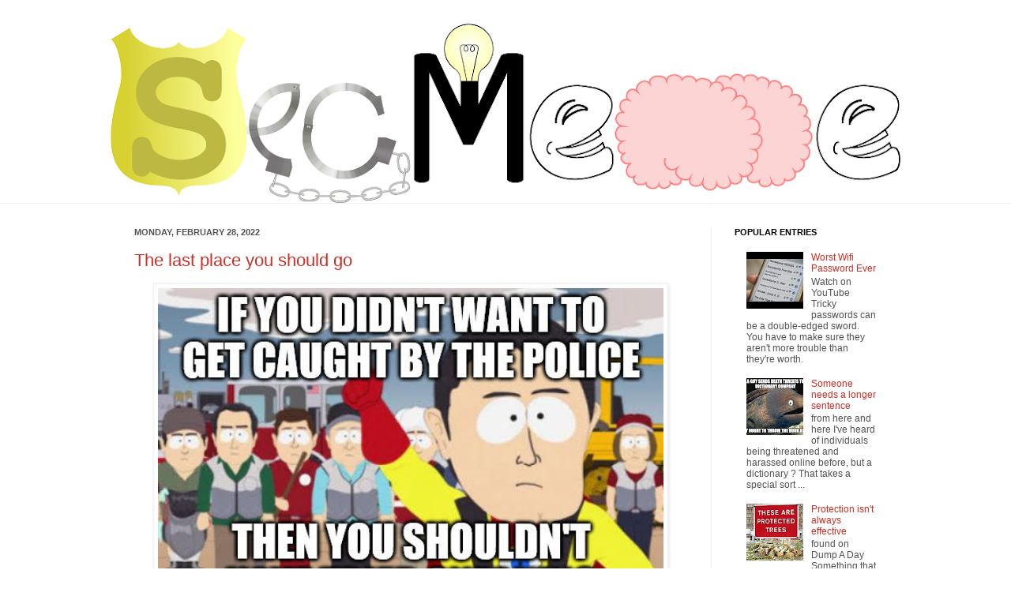

--- FILE ---
content_type: text/html; charset=UTF-8
request_url: https://www.secmeme.com/2022/02/
body_size: 57138
content:
<!DOCTYPE html>
<html class='v2' dir='ltr' xmlns='http://www.w3.org/1999/xhtml' xmlns:b='http://www.google.com/2005/gml/b' xmlns:data='http://www.google.com/2005/gml/data' xmlns:expr='http://www.google.com/2005/gml/expr'>
<head>
<link href='https://www.blogger.com/static/v1/widgets/335934321-css_bundle_v2.css' rel='stylesheet' type='text/css'/>
<meta content='IE=EmulateIE7' http-equiv='X-UA-Compatible'/>
<meta content='width=1100' name='viewport'/>
<meta content='text/html; charset=UTF-8' http-equiv='Content-Type'/>
<meta content='blogger' name='generator'/>
<link href='https://www.secmeme.com/favicon.ico' rel='icon' type='image/x-icon'/>
<link href='https://www.secmeme.com/2022/02/' rel='canonical'/>
<link rel="alternate" type="application/atom+xml" title="Security Memetics - Atom" href="https://www.secmeme.com/feeds/posts/default" />
<link rel="alternate" type="application/rss+xml" title="Security Memetics - RSS" href="https://www.secmeme.com/feeds/posts/default?alt=rss" />
<link rel="service.post" type="application/atom+xml" title="Security Memetics - Atom" href="https://www.blogger.com/feeds/4936445717828931645/posts/default" />
<!--Can't find substitution for tag [blog.ieCssRetrofitLinks]-->
<meta content='https://www.secmeme.com/2022/02/' property='og:url'/>
<meta content='Security Memetics' property='og:title'/>
<meta content='' property='og:description'/>
<title>Security Memetics: February 2022</title>
<style id='page-skin-1' type='text/css'><!--
/*
-----------------------------------------------
Blogger Template Style
Name:     Simple
Designer: Josh Peterson
URL:      www.noaesthetic.com
----------------------------------------------- */
/* Variable definitions
====================
<Variable name="keycolor" description="Main Color" type="color" default="#66bbdd"/>
<Group description="Page Text" selector="body">
<Variable name="body.font" description="Font" type="font"
default="normal normal 12px Arial, Tahoma, Helvetica, FreeSans, sans-serif"/>
<Variable name="body.text.color" description="Text Color" type="color" default="#222222"/>
</Group>
<Group description="Backgrounds" selector=".body-fauxcolumns-outer">
<Variable name="body.background.color" description="Outer Background" type="color" default="#66bbdd"/>
<Variable name="content.background.color" description="Main Background" type="color" default="#ffffff"/>
<Variable name="header.background.color" description="Header Background" type="color" default="transparent"/>
</Group>
<Group description="Links" selector=".main-outer">
<Variable name="link.color" description="Link Color" type="color" default="#2288bb"/>
<Variable name="link.visited.color" description="Visited Color" type="color" default="#888888"/>
<Variable name="link.hover.color" description="Hover Color" type="color" default="#33aaff"/>
</Group>
<Group description="Blog Title" selector=".header h1">
<Variable name="header.font" description="Font" type="font"
default="normal normal 60px Arial, Tahoma, Helvetica, FreeSans, sans-serif"/>
<Variable name="header.text.color" description="Title Color" type="color" default="#3399bb" />
</Group>
<Group description="Blog Description" selector=".header .description">
<Variable name="description.text.color" description="Description Color" type="color"
default="#777777" />
</Group>
<Group description="Tabs Text" selector=".tabs-inner .widget li a">
<Variable name="tabs.font" description="Font" type="font"
default="normal normal 14px Arial, Tahoma, Helvetica, FreeSans, sans-serif"/>
<Variable name="tabs.text.color" description="Text Color" type="color" default="#999999"/>
<Variable name="tabs.selected.text.color" description="Selected Color" type="color" default="#000000"/>
</Group>
<Group description="Tabs Background" selector=".tabs-outer .PageList">
<Variable name="tabs.background.color" description="Background Color" type="color" default="#f5f5f5"/>
<Variable name="tabs.selected.background.color" description="Selected Color" type="color" default="#eeeeee"/>
</Group>
<Group description="Post Title" selector="h3.post-title, .comments h4">
<Variable name="post.title.font" description="Font" type="font"
default="normal normal 22px Arial, Tahoma, Helvetica, FreeSans, sans-serif"/>
</Group>
<Group description="Date Header" selector=".date-header">
<Variable name="date.header.color" description="Text Color" type="color"
default="#525252"/>
<Variable name="date.header.background.color" description="Background Color" type="color"
default="transparent"/>
</Group>
<Group description="Post Footer" selector=".post-footer">
<Variable name="post.footer.text.color" description="Text Color" type="color" default="#666666"/>
<Variable name="post.footer.background.color" description="Background Color" type="color"
default="#f9f9f9"/>
<Variable name="post.footer.border.color" description="Shadow Color" type="color" default="#eeeeee"/>
</Group>
<Group description="Gadgets" selector="h2">
<Variable name="widget.title.font" description="Title Font" type="font"
default="normal bold 11px Arial, Tahoma, Helvetica, FreeSans, sans-serif"/>
<Variable name="widget.title.text.color" description="Title Color" type="color" default="#000000"/>
<Variable name="widget.alternate.text.color" description="Alternate Color" type="color" default="#999999"/>
</Group>
<Group description="Images" selector=".main-inner">
<Variable name="image.background.color" description="Background Color" type="color" default="#ffffff"/>
<Variable name="image.border.color" description="Border Color" type="color" default="#eeeeee"/>
<Variable name="image.text.color" description="Caption Text Color" type="color" default="#525252"/>
</Group>
<Group description="Accents" selector=".content-inner">
<Variable name="body.rule.color" description="Separator Line Color" type="color" default="#eeeeee"/>
<Variable name="tabs.border.color" description="Tabs Border Color" type="color" default="#f1f1f1"/>
</Group>
<Variable name="body.background" description="Body Background" type="background"
color="#ffffff" default="$(color) none repeat scroll top left"/>
<Variable name="body.background.override" description="Body Background Override" type="string" default=""/>
<Variable name="body.background.gradient.cap" description="Body Gradient Cap" type="url"
default="url(http://www.blogblog.com/1kt/simple/gradients_light.png)"/>
<Variable name="body.background.gradient.tile" description="Body Gradient Tile" type="url"
default="url(http://www.blogblog.com/1kt/simple/body_gradient_tile_light.png)"/>
<Variable name="content.background.color.selector" description="Content Background Color Selector" type="string" default=".content-inner"/>
<Variable name="content.padding" description="Content Padding" type="length" default="10px"/>
<Variable name="content.padding.horizontal" description="Content Horizontal Padding" type="length" default="0"/>
<Variable name="content.shadow.spread" description="Content Shadow Spread" type="length" default="40px"/>
<Variable name="content.shadow.spread.webkit" description="Content Shadow Spread (WebKit)" type="length" default="5px"/>
<Variable name="content.shadow.spread.ie" description="Content Shadow Spread (IE)" type="length" default="10px"/>
<Variable name="main.border.width" description="Main Border Width" type="length" default="0"/>
<Variable name="header.background.gradient" description="Header Gradient" type="url" default="none"/>
<Variable name="header.shadow.offset.left" description="Header Shadow Offset Left" type="length" default="-1px"/>
<Variable name="header.shadow.offset.top" description="Header Shadow Offset Top" type="length" default="-1px"/>
<Variable name="header.shadow.spread" description="Header Shadow Spread" type="length" default="1px"/>
<Variable name="header.padding" description="Header Padding" type="length" default="30px"/>
<Variable name="header.border.size" description="Header Border Size" type="length" default="1px"/>
<Variable name="header.bottom.border.size" description="Header Bottom Border Size" type="length" default="0"/>
<Variable name="header.border.horizontalsize" description="Header Horizontal Border Size" type="length" default="0"/>
<Variable name="description.text.size" description="Description Text Size" type="string" default="140%"/>
<Variable name="tabs.margin.top" description="Tabs Margin Top" type="length" default="0" />
<Variable name="tabs.margin.side" description="Tabs Side Margin" type="length" default="30px" />
<Variable name="tabs.background.gradient" description="Tabs Background Gradient" type="url"
default="url(http://www.blogblog.com/1kt/simple/gradients_light.png)"/>
<Variable name="tabs.border.width" description="Tabs Border Width" type="length" default="1px"/>
<Variable name="tabs.bevel.border.width" description="Tabs Bevel Border Width" type="length" default="1px"/>
<Variable name="date.header.padding" description="Date Header Padding" type="string" default="inherit"/>
<Variable name="date.header.letterspacing" description="Date Header Letter Spacing" type="string" default="inherit"/>
<Variable name="date.header.margin" description="Date Header Margin" type="string" default="inherit"/>
<Variable name="post.margin.bottom" description="Post Bottom Margin" type="length" default="25px"/>
<Variable name="image.border.small.size" description="Image Border Small Size" type="length" default="2px"/>
<Variable name="image.border.large.size" description="Image Border Large Size" type="length" default="5px"/>
<Variable name="page.width.selector" description="Page Width Selector" type="string" default=".region-inner"/>
<Variable name="page.width" description="Page Width" type="string" default="auto"/>
<Variable name="main.section.margin" description="Main Section Margin" type="length" default="15px"/>
<Variable name="main.padding" description="Main Padding" type="length" default="15px"/>
<Variable name="main.padding.top" description="Main Padding Top" type="length" default="30px"/>
<Variable name="main.padding.bottom" description="Main Padding Bottom" type="length" default="30px"/>
<Variable name="paging.background"
color="#ffffff"
description="Background of blog paging area" type="background"
default="transparent none no-repeat scroll top center"/>
<Variable name="footer.bevel" description="Bevel border length of footer" type="length" default="0"/>
<Variable name="startSide" description="Side where text starts in blog language" type="automatic" default="left"/>
<Variable name="endSide" description="Side where text ends in blog language" type="automatic" default="right"/>
*/
/* Content
----------------------------------------------- */
#navbar-iframe {
height:0px;
visibility:hidden;
display:none
}
body {
font: normal normal 12px Arial, Tahoma, Helvetica, FreeSans, sans-serif;
color: #525252;
background: #ffffff none no-repeat scroll center center;
padding: 0 0 0 0;
background-attachment: scroll;
}
html body .content-outer {
min-width: 0;
max-width: 100%;
width: 100%;
}
a:link {
text-decoration:none;
color: #d02e25;
}
a:visited {
text-decoration:none;
color: #909090;
}
a:hover {
text-decoration:underline;
color: #ff5a41;
}
.body-fauxcolumn-outer .fauxcolumn-inner {
background: transparent none repeat scroll top left;
_background-image: none;
}
.body-fauxcolumn-outer .cap-top {
position: absolute;
z-index: 1;
height: 400px;
width: 100%;
background: #ffffff none no-repeat scroll center center;
background-attachment: scroll;
}
.body-fauxcolumn-outer .cap-top .cap-left {
width: 100%;
background: transparent none repeat-x scroll top left;
_background-image: none;
}
.content-outer {
-moz-box-shadow: 0 0 0 rgba(0, 0, 0, .15);
-webkit-box-shadow: 0 0 0 rgba(0, 0, 0, .15);
-goog-ms-box-shadow: 0 0 0 #333333;
box-shadow: 0 0 0 rgba(0, 0, 0, .15);
margin-bottom: 1px;
}
.content-inner {
padding: 0 0;
}
.main-outer, .footer-outer {
background-color: #ffffff;
}
/* Header
----------------------------------------------- */
.header-outer {
background: transparent none repeat-x scroll 0 -400px;
_background-image: none;
}
.Header h1 {
font: normal normal 70px Arial, Tahoma, Helvetica, FreeSans, sans-serif;
color: #c93a3f;
text-shadow: 0 0 0 rgba(0, 0, 0, .2);
}
.Header h1 a {
color: #c93a3f;
}
.Header .description {
font-size: 200%;
color: #828282;
}
.header-inner .Header .titlewrapper {
padding: 22px 30px;
}
.header-inner .Header .descriptionwrapper {
padding: 0 30px;
}
/* Tabs
----------------------------------------------- */
.tabs-inner .section:first-child {
border-top: 0 solid #f1f1f1;
}
.tabs-inner .section:first-child ul {
margin-top: -0;
border-top: 0 solid #f1f1f1;
border-left: 0 solid #f1f1f1;
border-right: 0 solid #f1f1f1;
}
.tabs-inner .widget ul {
background: #f7f7f7 none repeat-x scroll 0 -800px;
_background-image: none;
border-bottom: 0 solid #f1f1f1;
margin-top: 0;
margin-left: -0;
margin-right: -0;
}
.tabs-inner .widget li a {
display: inline-block;
padding: .6em 1em;
font: normal normal 20px Arial, Tahoma, Helvetica, FreeSans, sans-serif;
color: #a0a0a0;
border-left: 0 solid #ffffff;
border-right: 0 solid #f1f1f1;
}
.tabs-inner .widget li:first-child a {
border-left: none;
}
.tabs-inner .widget li.selected a, .tabs-inner .widget li a:hover {
color: #000000;
background-color: #f1f1f1;
text-decoration: none;
}
/* Columns
----------------------------------------------- */
.main-outer {
border-top: 1px solid #f1f1f1;
}
.fauxcolumn-left-outer .fauxcolumn-inner {
border-right: 1px solid #f1f1f1;
}
.fauxcolumn-right-outer .fauxcolumn-inner {
border-left: 1px solid #f1f1f1;
}
/* Headings
----------------------------------------------- */
h2 {
margin: 0 0 1em 0;
font: normal bold 11px Arial, Tahoma, Helvetica, FreeSans, sans-serif;
color: #000000;
text-transform: uppercase;
}
/* Widgets
----------------------------------------------- */
.widget .zippy {
color: #a0a0a0;
text-shadow: 2px 2px 1px rgba(0, 0, 0, .1);
}
.widget .popular-posts ul {
list-style: none;
}
/* Posts
----------------------------------------------- */
.date-header span {
background-color: transparent;
color: #525252;
padding: inherit;
letter-spacing: inherit;
margin: inherit;
}
.main-inner {
padding-top: 30px;
padding-bottom: 30px;
}
.main-inner .column-center-inner {
padding: 0 15px;
}
.main-inner .column-center-inner .section {
margin: 0 15px;
}
.post {
margin: 0 0 25px 0;
}
h3.post-title, .comments h4 {
font: normal normal 22px Arial, Tahoma, Helvetica, FreeSans, sans-serif;
margin: .75em 0 0;
}
.post-body {
font-size: 110%;
line-height: 1.4;
position: relative;
}
.post-body img, .post-body .tr-caption-container, .Profile img, .Image img,
.BlogList .item-thumbnail img {
padding: 2px;
background: #ffffff;
border: 1px solid #f1f1f1;
-moz-box-shadow: 1px 1px 5px rgba(0, 0, 0, .1);
-webkit-box-shadow: 1px 1px 5px rgba(0, 0, 0, .1);
box-shadow: 1px 1px 5px rgba(0, 0, 0, .1);
}
.post-body img, .post-body .tr-caption-container {
padding: 5px;
}
.post-body .tr-caption-container {
color: #525252;
}
.post-body .tr-caption-container img {
padding: 0;
background: transparent;
border: none;
-moz-box-shadow: 0 0 0 rgba(0, 0, 0, .1);
-webkit-box-shadow: 0 0 0 rgba(0, 0, 0, .1);
box-shadow: 0 0 0 rgba(0, 0, 0, .1);
}
.post-header {
margin: 0 0 1.5em;
line-height: 1.6;
font-size: 90%;
}
.post-footer {
margin: 20px -2px 0;
padding: 5px 10px;
color: #747474;
background-color: #fbfbfb;
border-bottom: 1px solid #f1f1f1;
line-height: 1.6;
font-size: 90%;
}
#comments .comment-author {
padding-top: 1.5em;
border-top: 1px solid #f1f1f1;
background-position: 0 1.5em;
}
#comments .comment-author:first-child {
padding-top: 0;
border-top: none;
}
.avatar-image-container {
margin: .2em 0 0;
}
#comments .avatar-image-container img {
border: 1px solid #f1f1f1;
}
/* Accents
---------------------------------------------- */
.section-columns td.columns-cell {
border-left: 1px solid #f1f1f1;
}
.blog-pager {
background: transparent none no-repeat scroll top center;
}
.blog-pager-older-link, .home-link,
.blog-pager-newer-link {
background-color: #ffffff;
padding: 5px;
}
.footer-outer {
border-top: 0 dashed #bbbbbb;
}
/* Mobile
----------------------------------------------- */
.mobile .content-outer {
-webkit-box-shadow: 0 0 3px rgba(0, 0, 0, .15);
box-shadow: 0 0 3px rgba(0, 0, 0, .15);
padding: 0 0;
}
body.mobile .AdSense {
margin: 0 -0;
}
.mobile .tabs-inner .widget ul {
margin-left: 0;
margin-right: 0;
}
.mobile .post {
margin: 0;
}
.mobile .main-inner .column-center-inner .section {
margin: 0;
}
.mobile .date-header span {
padding: 0.1em 10px;
margin: 0 -10px;
}
.mobile h3.post-title {
margin: 0;
}
.mobile .blog-pager {
background: transparent;
}
.mobile .footer-outer {
border-top: none;
}
.mobile .main-inner, .mobile .footer-inner {
background-color: #ffffff;
}
.mobile-index-contents {
color: #525252;
}
.mobile-link-button {
background-color: #d02e25;
}
.mobile-link-button a:link, .mobile-link-button a:visited {
color: #ffffff;
}
.mobile .body-fauxcolumn-outer .cap-top {
background-size: 100% auto;
}
.mobile .tabs-inner .section:first-child {
border-top: none;
}
.mobile .tabs-inner .PageList .widget-content {
background-color: #f1f1f1;
color: #000000;
}
.mobile .tabs-inner .PageList .widget-content .pagelist-arrow {
border-left: 1px solid #f1f1f1;
}

--></style>
<style id='template-skin-1' type='text/css'><!--
body {
min-width: 1000px;
}
.content-outer, .content-fauxcolumn-outer, .region-inner {
min-width: 1000px;
max-width: 1000px;
_width: 1000px;
}
.main-inner .columns {
padding-left: 0px;
padding-right: 240px;
}
.main-inner .fauxcolumn-center-outer {
left: 0px;
right: 240px;
/* IE6 does not respect left and right together */
_width: expression(this.parentNode.offsetWidth -
parseInt("0px") -
parseInt("240px") + 'px');
}
.main-inner .fauxcolumn-left-outer {
width: 0px;
}
.main-inner .fauxcolumn-right-outer {
width: 240px;
}
.main-inner .column-left-outer {
width: 0px;
right: 100%;
margin-left: -0px;
}
.main-inner .column-right-outer {
width: 240px;
margin-right: -240px;
}
#layout {
min-width: 0;
}
#layout .content-outer {
min-width: 0;
width: 800px;
}
#layout .region-inner {
min-width: 0;
width: auto;
}
--></style>
<link href='https://www.blogger.com/dyn-css/authorization.css?targetBlogID=4936445717828931645&amp;zx=e0bc4626-f94e-4288-b479-b63c2947993f' media='none' onload='if(media!=&#39;all&#39;)media=&#39;all&#39;' rel='stylesheet'/><noscript><link href='https://www.blogger.com/dyn-css/authorization.css?targetBlogID=4936445717828931645&amp;zx=e0bc4626-f94e-4288-b479-b63c2947993f' rel='stylesheet'/></noscript>
<meta name='google-adsense-platform-account' content='ca-host-pub-1556223355139109'/>
<meta name='google-adsense-platform-domain' content='blogspot.com'/>

</head>
<body class='loading'>
<div class='navbar section' id='navbar'><div class='widget Navbar' data-version='1' id='Navbar1'><script type="text/javascript">
    function setAttributeOnload(object, attribute, val) {
      if(window.addEventListener) {
        window.addEventListener('load',
          function(){ object[attribute] = val; }, false);
      } else {
        window.attachEvent('onload', function(){ object[attribute] = val; });
      }
    }
  </script>
<div id="navbar-iframe-container"></div>
<script type="text/javascript" src="https://apis.google.com/js/platform.js"></script>
<script type="text/javascript">
      gapi.load("gapi.iframes:gapi.iframes.style.bubble", function() {
        if (gapi.iframes && gapi.iframes.getContext) {
          gapi.iframes.getContext().openChild({
              url: 'https://www.blogger.com/navbar/4936445717828931645?origin\x3dhttps://www.secmeme.com',
              where: document.getElementById("navbar-iframe-container"),
              id: "navbar-iframe"
          });
        }
      });
    </script><script type="text/javascript">
(function() {
var script = document.createElement('script');
script.type = 'text/javascript';
script.src = '//pagead2.googlesyndication.com/pagead/js/google_top_exp.js';
var head = document.getElementsByTagName('head')[0];
if (head) {
head.appendChild(script);
}})();
</script>
</div></div>
<div class='body-fauxcolumns'>
<div class='fauxcolumn-outer body-fauxcolumn-outer'>
<div class='cap-top'>
<div class='cap-left'></div>
<div class='cap-right'></div>
</div>
<div class='fauxborder-left'>
<div class='fauxborder-right'></div>
<div class='fauxcolumn-inner'>
</div>
</div>
<div class='cap-bottom'>
<div class='cap-left'></div>
<div class='cap-right'></div>
</div>
</div>
</div>
<div class='content'>
<div class='content-fauxcolumns'>
<div class='fauxcolumn-outer content-fauxcolumn-outer'>
<div class='cap-top'>
<div class='cap-left'></div>
<div class='cap-right'></div>
</div>
<div class='fauxborder-left'>
<div class='fauxborder-right'></div>
<div class='fauxcolumn-inner'>
</div>
</div>
<div class='cap-bottom'>
<div class='cap-left'></div>
<div class='cap-right'></div>
</div>
</div>
</div>
<div class='content-outer'>
<div class='content-cap-top cap-top'>
<div class='cap-left'></div>
<div class='cap-right'></div>
</div>
<div class='fauxborder-left content-fauxborder-left'>
<div class='fauxborder-right content-fauxborder-right'></div>
<div class='content-inner'>
<header>
<div class='header-outer'>
<div class='header-cap-top cap-top'>
<div class='cap-left'></div>
<div class='cap-right'></div>
</div>
<div class='fauxborder-left header-fauxborder-left'>
<div class='fauxborder-right header-fauxborder-right'></div>
<div class='region-inner header-inner'>
<div class='header section' id='header'><div class='widget Header' data-version='1' id='Header1'>
<div id='header-inner'>
<a href='https://www.secmeme.com/' style='display: block'>
<img alt='Security Memetics' height='227px; ' id='Header1_headerimg' src='https://blogger.googleusercontent.com/img/b/R29vZ2xl/AVvXsEgkx3mWXSQXc1fL5KXrXV25fLxZYaT2pZpR6NvHLioPAldu4QJDfGL5t03WLe9fMyruQaFGBc6hPbFC2jvhuTEzQINyevAyK29yn6eF0lRnqpyLLYUPcr5UHZ0pGxADqkniD1U-YSAmL34/s1000/secmemeblog.png' style='display: block' width='1000px; '/>
</a>
</div>
</div></div>
</div>
</div>
<div class='header-cap-bottom cap-bottom'>
<div class='cap-left'></div>
<div class='cap-right'></div>
</div>
</div>
</header>
<div class='tabs-outer'>
<div class='tabs-cap-top cap-top'>
<div class='cap-left'></div>
<div class='cap-right'></div>
</div>
<div class='fauxborder-left tabs-fauxborder-left'>
<div class='fauxborder-right tabs-fauxborder-right'></div>
<div class='region-inner tabs-inner'>
<div class='tabs no-items section' id='crosscol'></div>
<div class='tabs no-items section' id='crosscol-overflow'></div>
</div>
</div>
<div class='tabs-cap-bottom cap-bottom'>
<div class='cap-left'></div>
<div class='cap-right'></div>
</div>
</div>
<div class='main-outer'>
<div class='main-cap-top cap-top'>
<div class='cap-left'></div>
<div class='cap-right'></div>
</div>
<div class='fauxborder-left main-fauxborder-left'>
<div class='fauxborder-right main-fauxborder-right'></div>
<div class='region-inner main-inner'>
<div class='columns fauxcolumns'>
<div class='fauxcolumn-outer fauxcolumn-center-outer'>
<div class='cap-top'>
<div class='cap-left'></div>
<div class='cap-right'></div>
</div>
<div class='fauxborder-left'>
<div class='fauxborder-right'></div>
<div class='fauxcolumn-inner'>
</div>
</div>
<div class='cap-bottom'>
<div class='cap-left'></div>
<div class='cap-right'></div>
</div>
</div>
<div class='fauxcolumn-outer fauxcolumn-left-outer'>
<div class='cap-top'>
<div class='cap-left'></div>
<div class='cap-right'></div>
</div>
<div class='fauxborder-left'>
<div class='fauxborder-right'></div>
<div class='fauxcolumn-inner'>
</div>
</div>
<div class='cap-bottom'>
<div class='cap-left'></div>
<div class='cap-right'></div>
</div>
</div>
<div class='fauxcolumn-outer fauxcolumn-right-outer'>
<div class='cap-top'>
<div class='cap-left'></div>
<div class='cap-right'></div>
</div>
<div class='fauxborder-left'>
<div class='fauxborder-right'></div>
<div class='fauxcolumn-inner'>
</div>
</div>
<div class='cap-bottom'>
<div class='cap-left'></div>
<div class='cap-right'></div>
</div>
</div>
<!-- corrects IE6 width calculation -->
<div class='columns-inner'>
<div class='column-center-outer'>
<div class='column-center-inner'>
<div class='main section' id='main'><div class='widget Blog' data-version='1' id='Blog1'>
<div class='blog-posts hfeed'>
<!--Can't find substitution for tag [defaultAdStart]-->

          <div class="date-outer">
        
<h2 class='date-header'><span>Monday, February 28, 2022</span></h2>

          <div class="date-posts">
        
<div class='post-outer'>
<div class='post hentry'>
<a name='8854995180761870217'></a>
<h3 class='post-title entry-title'>
<a href='https://www.secmeme.com/2022/02/the-last-place-you-should-go.html'>The last place you should go</a>
</h3>
<div class='post-header'>
<div class='post-header-line-1'></div>
</div>
<div class='post-body entry-content' id='post-body-8854995180761870217'>
<table align="center" cellpadding="0" cellspacing="0" class="tr-caption-container" style="margin-left: auto; margin-right: auto;"><tbody><tr><td style="text-align: center;"><a href="https://imgur.com/gallery/FUBdJ9i" imageanchor="1" style="margin-left: auto; margin-right: auto;"><img border="0" data-original-height="433" data-original-width="577" height="480" src="https://blogger.googleusercontent.com/img/a/AVvXsEghmoF_5EEbCRs5c8VZWG84dIDR5pjeC_yiKKTbdcvW639xfgM2bq0af_6xVcZcaaAhWrFQOk7uceXAdeuL1DTEfmeiTyoUR9s8L2WRAhrclNMZMOtY4kwZkfyw0hx286MRAWcmfjPVNmOVcMuR7Vbsv1IqKTeXUREyQa6jztKTRcHg9ortvU6ND-I7=w640-h480" width="640" /></a></td></tr><tr><td class="tr-caption" style="text-align: center;">from <a href="https://imgur.com/gallery/FUBdJ9i">here</a> and <a href="https://imgflip.com/i/66ukw1">here</a></td></tr></tbody></table><br /><p>I can't imagine what this person was thinking when <a href="https://nypost.com/2022/02/24/intruder-sneaks-into-nypd-precinct-caught-in-commanding-officers-room/">they broke into a police station</a>, but at least the cops didn't have to look too hard to find them.</p>
<div style='clear: both;'></div>
</div>
<div class='post-footer'>
<div class='post-footer-line post-footer-line-1'><span class='post-author vcard'>
by
<span class='fn'>kurt wismer</span>
</span>
<span class='post-labels'>
in
<a href='https://www.secmeme.com/search/label/captain%20hindsight' rel='tag'>captain hindsight</a>,
<a href='https://www.secmeme.com/search/label/fail' rel='tag'>fail</a>,
<a href='https://www.secmeme.com/search/label/intrusion' rel='tag'>intrusion</a>,
<a href='https://www.secmeme.com/search/label/police' rel='tag'>police</a>
</span>
<span class='post-comment-link'>
<a class='comment-link' href='https://www.blogger.com/comment/fullpage/post/4936445717828931645/8854995180761870217' onclick=''>0
comments</a>
</span>
<span class='post-backlinks post-comment-link'>
</span>
</div>
<div class='post-footer-line post-footer-line-2'><div class='post-share-buttons goog-inline-block'>
</div>
<span class='star-ratings'>
</span>
<span class='post-icons'>
<span class='item-control blog-admin pid-1072741985'>
<a href='https://www.blogger.com/post-edit.g?blogID=4936445717828931645&postID=8854995180761870217&from=pencil' title='Edit Post'>
<img alt="" class="icon-action" height="18" src="//img2.blogblog.com/img/icon18_edit_allbkg.gif" width="18">
</a>
</span>
</span>
</div>
<div class='post-footer-line post-footer-line-3'></div>
</div>
</div>
</div>
<div class='post-outer'>
<div class='post hentry'>
<a name='3471873606485347165'></a>
<h3 class='post-title entry-title'>
<a href='https://www.secmeme.com/2022/02/someone-should-call-police-on-that.html'>Someone should call the police on that policy</a>
</h3>
<div class='post-header'>
<div class='post-header-line-1'></div>
</div>
<div class='post-body entry-content' id='post-body-3471873606485347165'>
<table align="center" cellpadding="0" cellspacing="0" class="tr-caption-container" style="margin-left: auto; margin-right: auto;"><tbody><tr><td style="text-align: center;"><a href="https://imgflip.com/i/1g6ft1" imageanchor="1" style="margin-left: auto; margin-right: auto;"><img border="0" data-original-height="627" data-original-width="500" height="640" src="https://blogger.googleusercontent.com/img/a/AVvXsEhP5Ubeo19_SLtbm5mzS-wnafa9jS21PEJItoP8VsHyllr7c0gh7pRNSxmW0zRZu_Rl3JHI4AM2Zc_eg0XAbOJZ36TdK8eLftr0b4sGQVhTOZso43KpqXLFP-rc8d60_q03jP6S1_DSVoKAKGaCrYm5n5em7jXsc0u-6f4VFmp2HIM3M9wNyYLQ2MXC=w510-h640" width="510" /></a></td></tr><tr><td class="tr-caption" style="text-align: center;">found on <a href="https://imgflip.com/i/1g6ft1">ImgFlip</a></td></tr></tbody></table><br /><p>If your password policy has too many constraints, it actually makes the passwords less secure by removing large numbers of possibilities.</p>
<div style='clear: both;'></div>
</div>
<div class='post-footer'>
<div class='post-footer-line post-footer-line-1'><span class='post-author vcard'>
by
<span class='fn'>kurt wismer</span>
</span>
<span class='post-labels'>
in
<a href='https://www.secmeme.com/search/label/password' rel='tag'>password</a>,
<a href='https://www.secmeme.com/search/label/policy' rel='tag'>policy</a>,
<a href='https://www.secmeme.com/search/label/the%20most%20interesting%20man%20in%20the%20world' rel='tag'>the most interesting man in the world</a>
</span>
<span class='post-comment-link'>
<a class='comment-link' href='https://www.blogger.com/comment/fullpage/post/4936445717828931645/3471873606485347165' onclick=''>0
comments</a>
</span>
<span class='post-backlinks post-comment-link'>
</span>
</div>
<div class='post-footer-line post-footer-line-2'><div class='post-share-buttons goog-inline-block'>
</div>
<span class='star-ratings'>
</span>
<span class='post-icons'>
<span class='item-control blog-admin pid-1072741985'>
<a href='https://www.blogger.com/post-edit.g?blogID=4936445717828931645&postID=3471873606485347165&from=pencil' title='Edit Post'>
<img alt="" class="icon-action" height="18" src="//img2.blogblog.com/img/icon18_edit_allbkg.gif" width="18">
</a>
</span>
</span>
</div>
<div class='post-footer-line post-footer-line-3'></div>
</div>
</div>
</div>

            </div></div>
          

          <div class="date-outer">
        
<h2 class='date-header'><span>Friday, February 25, 2022</span></h2>

          <div class="date-posts">
        
<div class='post-outer'>
<div class='post hentry'>
<a name='7026993461978062336'></a>
<h3 class='post-title entry-title'>
<a href='https://www.secmeme.com/2022/02/card-skimmers-hate-this-one-weird-trick.html'>Card skimmers hate this one weird trick</a>
</h3>
<div class='post-header'>
<div class='post-header-line-1'></div>
</div>
<div class='post-body entry-content' id='post-body-7026993461978062336'>
<table align="center" cellpadding="0" cellspacing="0" class="tr-caption-container" style="margin-left: auto; margin-right: auto;"><tbody><tr><td style="text-align: center;"><a href="https://imgur.com/gallery/WyOtZjZ" imageanchor="1" style="margin-left: auto; margin-right: auto;"><img border="0" data-original-height="619" data-original-width="500" height="640" src="https://blogger.googleusercontent.com/img/a/AVvXsEjysWlq2FpMs8HBAUwEJs5hELOynLFnDQ0CInOPo6qdnPaNVpRszUJzA3yzIeIGKChf01bFZOPgnlcA5gME2WQi_RdN2HmHH9rjA7QgJNMVWo1Q2O8bZ4laT_mp2P3bDV3F30qtlZQ7hAEra_1dhNp20vLRqzmflewLjLm3PJpZwYpqLQz8wcuPWHy8=w516-h640" width="516" /></a></td></tr><tr><td class="tr-caption" style="text-align: center;">from <a href="https://imgur.com/gallery/WyOtZjZ">here</a> and <a href="https://imgflip.com/i/66j0jo">here</a> (image <a href="https://izismile.com/2021/12/02/this_is_weird_49_pics.html">source</a>)</td></tr></tbody></table><br /><p>Don't be dragon your feet about it either. It's your money at stake.</p>
<div style='clear: both;'></div>
</div>
<div class='post-footer'>
<div class='post-footer-line post-footer-line-1'><span class='post-author vcard'>
by
<span class='fn'>kurt wismer</span>
</span>
<span class='post-labels'>
in
<a href='https://www.secmeme.com/search/label/atm' rel='tag'>atm</a>,
<a href='https://www.secmeme.com/search/label/atm%20skimmer' rel='tag'>atm skimmer</a>,
<a href='https://www.secmeme.com/search/label/monitor%20lizard' rel='tag'>monitor lizard</a>,
<a href='https://www.secmeme.com/search/label/pun' rel='tag'>pun</a>
</span>
<span class='post-comment-link'>
<a class='comment-link' href='https://www.blogger.com/comment/fullpage/post/4936445717828931645/7026993461978062336' onclick=''>0
comments</a>
</span>
<span class='post-backlinks post-comment-link'>
</span>
</div>
<div class='post-footer-line post-footer-line-2'><div class='post-share-buttons goog-inline-block'>
</div>
<span class='star-ratings'>
</span>
<span class='post-icons'>
<span class='item-control blog-admin pid-1072741985'>
<a href='https://www.blogger.com/post-edit.g?blogID=4936445717828931645&postID=7026993461978062336&from=pencil' title='Edit Post'>
<img alt="" class="icon-action" height="18" src="//img2.blogblog.com/img/icon18_edit_allbkg.gif" width="18">
</a>
</span>
</span>
</div>
<div class='post-footer-line post-footer-line-3'></div>
</div>
</div>
</div>
<div class='post-outer'>
<div class='post hentry'>
<a name='4261338551936847380'></a>
<h3 class='post-title entry-title'>
<a href='https://www.secmeme.com/2022/02/the-origin-story-of-crypto-villain.html'>The origin story of a crypto-villain</a>
</h3>
<div class='post-header'>
<div class='post-header-line-1'></div>
</div>
<div class='post-body entry-content' id='post-body-4261338551936847380'>
<p><table align="center" cellpadding="0" cellspacing="0" class="tr-caption-container" style="margin-left: auto; margin-right: auto;"><tbody><tr><td style="text-align: center;"><a href="https://www.reddit.com/r/NFTmeme/comments/oaz607/havent_you_joined_our_rnftmeme_community_yet/" imageanchor="1" style="margin-left: auto; margin-right: auto;"><img border="0" data-original-height="430" data-original-width="498" height="552" src="https://blogger.googleusercontent.com/img/a/AVvXsEhScrGJi7ioaIeLt7rmmc19sKxJFBKlTM5eQFbdqUz1qXWtWppllPJuz_x5BR2xptVrZKsDBEVCKTfLtUokjlEF8TsjC462v0PfzeygqXXtTj8LXC_SwHG-PS5yAg9GzclBT4tUClALsP-nUbaeZJIGpzEMzPTykaTU_XsN8L8tGhd8O8vCq7KqVCR6=w640-h552" width="640" /></a></td></tr><tr><td class="tr-caption" style="text-align: center;">found on <a href="https://www.reddit.com/r/NFTmeme/comments/oaz607/havent_you_joined_our_rnftmeme_community_yet/">Reddit</a></td></tr></tbody></table><br />Frankly, I'm not the least bit concerned about crypto-bros turned into villains because they kind of already are villains but they aren't terribly dangerous (except to the environment).&nbsp;</p>
<div style='clear: both;'></div>
</div>
<div class='post-footer'>
<div class='post-footer-line post-footer-line-1'><span class='post-author vcard'>
by
<span class='fn'>kurt wismer</span>
</span>
<span class='post-labels'>
in
<a href='https://www.secmeme.com/search/label/cryptocurrency' rel='tag'>cryptocurrency</a>,
<a href='https://www.secmeme.com/search/label/nft' rel='tag'>nft</a>,
<a href='https://www.secmeme.com/search/label/you%20know%20how%20much%20i%20sacrificed' rel='tag'>you know how much i sacrificed</a>
</span>
<span class='post-comment-link'>
<a class='comment-link' href='https://www.blogger.com/comment/fullpage/post/4936445717828931645/4261338551936847380' onclick=''>0
comments</a>
</span>
<span class='post-backlinks post-comment-link'>
</span>
</div>
<div class='post-footer-line post-footer-line-2'><div class='post-share-buttons goog-inline-block'>
</div>
<span class='star-ratings'>
</span>
<span class='post-icons'>
<span class='item-control blog-admin pid-1072741985'>
<a href='https://www.blogger.com/post-edit.g?blogID=4936445717828931645&postID=4261338551936847380&from=pencil' title='Edit Post'>
<img alt="" class="icon-action" height="18" src="//img2.blogblog.com/img/icon18_edit_allbkg.gif" width="18">
</a>
</span>
</span>
</div>
<div class='post-footer-line post-footer-line-3'></div>
</div>
</div>
</div>

            </div></div>
          

          <div class="date-outer">
        
<h2 class='date-header'><span>Thursday, February 24, 2022</span></h2>

          <div class="date-posts">
        
<div class='post-outer'>
<div class='post hentry'>
<a name='2835216793134158833'></a>
<h3 class='post-title entry-title'>
<a href='https://www.secmeme.com/2022/02/so-much-for-having-private-moment.html'>So much for having a private moment</a>
</h3>
<div class='post-header'>
<div class='post-header-line-1'></div>
</div>
<div class='post-body entry-content' id='post-body-2835216793134158833'>
<table align="center" cellpadding="0" cellspacing="0" class="tr-caption-container" style="margin-left: auto; margin-right: auto;"><tbody><tr><td style="text-align: center;"><a href="https://imgflip.com/i/66ds02" imageanchor="1" style="margin-left: auto; margin-right: auto;"><img border="0" data-original-height="826" data-original-width="500" height="1023" src="https://blogger.googleusercontent.com/img/a/AVvXsEiWN9KdG7xEQu1J9-4NKa7twLbLbJXKjlWb5YMVYjmzfb_rIhjl0Fw1rYT2aeJEjSD9okCx9qt9vRgpcrzuy9pktzvNUcZO2KVgZDuZhBOVDaQQQ_Bm2sgtoPTSKZ7kOy1_1RRmM-5NG73eDeOCehP3objnhG1K6wqnuH6dJc2ytGlu5oHfGwjYWLDd=w617-h1023" width="617" /></a></td></tr><tr><td class="tr-caption" style="text-align: center;">from <a href="https://imgflip.com/i/66ds02">here</a> (source <a href="https://acidcow.com/fun/138491-acid-picdump-1-88-pics.html">image</a>)</td></tr></tbody></table><br /><p>He better not be texting his side piece or he's going to get it from his wife.</p>
<div style='clear: both;'></div>
</div>
<div class='post-footer'>
<div class='post-footer-line post-footer-line-1'><span class='post-author vcard'>
by
<span class='fn'>kurt wismer</span>
</span>
<span class='post-labels'>
in
<a href='https://www.secmeme.com/search/label/cell%20phone' rel='tag'>cell phone</a>,
<a href='https://www.secmeme.com/search/label/level%20100' rel='tag'>level 100</a>,
<a href='https://www.secmeme.com/search/label/privacy' rel='tag'>privacy</a>,
<a href='https://www.secmeme.com/search/label/shoulder%20surf' rel='tag'>shoulder surf</a>
</span>
<span class='post-comment-link'>
<a class='comment-link' href='https://www.blogger.com/comment/fullpage/post/4936445717828931645/2835216793134158833' onclick=''>0
comments</a>
</span>
<span class='post-backlinks post-comment-link'>
</span>
</div>
<div class='post-footer-line post-footer-line-2'><div class='post-share-buttons goog-inline-block'>
</div>
<span class='star-ratings'>
</span>
<span class='post-icons'>
<span class='item-control blog-admin pid-1072741985'>
<a href='https://www.blogger.com/post-edit.g?blogID=4936445717828931645&postID=2835216793134158833&from=pencil' title='Edit Post'>
<img alt="" class="icon-action" height="18" src="//img2.blogblog.com/img/icon18_edit_allbkg.gif" width="18">
</a>
</span>
</span>
</div>
<div class='post-footer-line post-footer-line-3'></div>
</div>
</div>
</div>
<div class='post-outer'>
<div class='post hentry'>
<a name='9186561593444416386'></a>
<h3 class='post-title entry-title'>
<a href='https://www.secmeme.com/2022/02/privacy-is-that-really-apple.html'>Privacy - Is that really Apple?</a>
</h3>
<div class='post-header'>
<div class='post-header-line-1'></div>
</div>
<div class='post-body entry-content' id='post-body-9186561593444416386'>
<iframe allow="accelerometer; autoplay; encrypted-media; gyroscope; picture-in-picture" allowfullscreen="" frameborder="0" height="315" src="https://www.youtube-nocookie.com/embed/8w4qPUSG17Y" width="560"></iframe><br />
Watch on <a href="https://www.youtube.com/watch?v=8w4qPUSG17Y">YouTube</a><br />
<br />It's too bad <a href="https://arstechnica.com/gadgets/2021/12/apple-reaches-quiet-truce-over-iphone-privacy-changes/">Apple silently went back on the privacy promise</a> this ad is making.
<div style='clear: both;'></div>
</div>
<div class='post-footer'>
<div class='post-footer-line post-footer-line-1'><span class='post-author vcard'>
by
<span class='fn'>kurt wismer</span>
</span>
<span class='post-labels'>
in
<a href='https://www.secmeme.com/search/label/advertisement' rel='tag'>advertisement</a>,
<a href='https://www.secmeme.com/search/label/apple' rel='tag'>apple</a>,
<a href='https://www.secmeme.com/search/label/privacy' rel='tag'>privacy</a>,
<a href='https://www.secmeme.com/search/label/videos' rel='tag'>videos</a>
</span>
<span class='post-comment-link'>
<a class='comment-link' href='https://www.blogger.com/comment/fullpage/post/4936445717828931645/9186561593444416386' onclick=''>0
comments</a>
</span>
<span class='post-backlinks post-comment-link'>
</span>
</div>
<div class='post-footer-line post-footer-line-2'><div class='post-share-buttons goog-inline-block'>
</div>
<span class='star-ratings'>
</span>
<span class='post-icons'>
<span class='item-control blog-admin pid-1072741985'>
<a href='https://www.blogger.com/post-edit.g?blogID=4936445717828931645&postID=9186561593444416386&from=pencil' title='Edit Post'>
<img alt="" class="icon-action" height="18" src="//img2.blogblog.com/img/icon18_edit_allbkg.gif" width="18">
</a>
</span>
</span>
</div>
<div class='post-footer-line post-footer-line-3'></div>
</div>
</div>
</div>

            </div></div>
          

          <div class="date-outer">
        
<h2 class='date-header'><span>Wednesday, February 23, 2022</span></h2>

          <div class="date-posts">
        
<div class='post-outer'>
<div class='post hentry'>
<a name='2152444492328247747'></a>
<h3 class='post-title entry-title'>
<a href='https://www.secmeme.com/2022/02/is-it-cyberwar-yet.html'>Is it cyberwar yet?</a>
</h3>
<div class='post-header'>
<div class='post-header-line-1'></div>
</div>
<div class='post-body entry-content' id='post-body-2152444492328247747'>
<table align="center" cellpadding="0" cellspacing="0" class="tr-caption-container" style="margin-left: auto; margin-right: auto;"><tbody><tr><td style="text-align: center;"><a href="https://imgur.com/gallery/C3CbPn2" imageanchor="1" style="margin-left: auto; margin-right: auto;"><img border="0" data-original-height="441" data-original-width="565" height="500" src="https://blogger.googleusercontent.com/img/a/AVvXsEgAbHFs-nMzEEnpwE3GRpmdgiG3GwWZ_iaztfrCRx3W3tcjbLNBoYluFct5OLLIKaNjfj_wm06_TPiyHf9BdezE0TxrgVvdPVzY-j7lYWonHm3VL5XCWtI9fKI0rc_hZuTWIdj56lw0Roi6H0rMNRhe_BE6GdEjH5t9x1vkC87tIfQkZD6XnIB-cvAP=w640-h500" width="640" /></a></td></tr><tr><td class="tr-caption" style="text-align: center;">from <a href="https://imgur.com/gallery/C3CbPn2">here</a> and <a href="https://imgflip.com/i/668v78">here</a></td></tr></tbody></table><br /><p>We're probably going to be hearing people talking about cyberwar a lot in the near future, due to current geopolitical instability, but it remains to be seen if anything of the sort will happen.&nbsp;</p>
<div style='clear: both;'></div>
</div>
<div class='post-footer'>
<div class='post-footer-line post-footer-line-1'><span class='post-author vcard'>
by
<span class='fn'>kurt wismer</span>
</span>
<span class='post-labels'>
in
<a href='https://www.secmeme.com/search/label/cyberwar' rel='tag'>cyberwar</a>,
<a href='https://www.secmeme.com/search/label/hacking' rel='tag'>hacking</a>,
<a href='https://www.secmeme.com/search/label/optimus%20prime' rel='tag'>optimus prime</a>,
<a href='https://www.secmeme.com/search/label/transformers' rel='tag'>transformers</a>
</span>
<span class='post-comment-link'>
<a class='comment-link' href='https://www.blogger.com/comment/fullpage/post/4936445717828931645/2152444492328247747' onclick=''>0
comments</a>
</span>
<span class='post-backlinks post-comment-link'>
</span>
</div>
<div class='post-footer-line post-footer-line-2'><div class='post-share-buttons goog-inline-block'>
</div>
<span class='star-ratings'>
</span>
<span class='post-icons'>
<span class='item-control blog-admin pid-1072741985'>
<a href='https://www.blogger.com/post-edit.g?blogID=4936445717828931645&postID=2152444492328247747&from=pencil' title='Edit Post'>
<img alt="" class="icon-action" height="18" src="//img2.blogblog.com/img/icon18_edit_allbkg.gif" width="18">
</a>
</span>
</span>
</div>
<div class='post-footer-line post-footer-line-3'></div>
</div>
</div>
</div>
<div class='post-outer'>
<div class='post hentry'>
<a name='8459646889141763749'></a>
<h3 class='post-title entry-title'>
<a href='https://www.secmeme.com/2022/02/and-im-just-not-that-interested-right.html'>And I'm just not that interested right now</a>
</h3>
<div class='post-header'>
<div class='post-header-line-1'></div>
</div>
<div class='post-body entry-content' id='post-body-8459646889141763749'>
<table align="center" cellpadding="0" cellspacing="0" class="tr-caption-container" style="margin-left: auto; margin-right: auto;"><tbody><tr><td style="text-align: center;"><a href="https://www.barnorama.com/32-hilarious-video-game-memes/" style="margin-left: auto; margin-right: auto;"><img border="0" data-original-height="733" data-original-width="600" height="640" src="https://blogger.googleusercontent.com/img/a/AVvXsEjf12fDypbbYv4jf7lp3_pOS3-qCtDD4cnnHf-xItaZmE5u0lb9HCc8oB_CUVXT5CHUFEcYPpM7XnqyPCSmhM7C6rBFegtajlqpChHJdEyQSNIJ61zUj0w-eYnmpx6pMB0vLcegb3hq66D5-Hq5o6BryoIS9OAYf3YtbqjnaE_BtyKsCQ8dnC-r_Sqh=w524-h640" width="524" /></a></td></tr><tr><td class="tr-caption" style="text-align: center;">found on <a href="https://www.barnorama.com/32-hilarious-video-game-memes/">Barn-o-rama</a></td></tr></tbody></table><br /><p>&nbsp;It's a shame they can't take a hint.</p>
<div style='clear: both;'></div>
</div>
<div class='post-footer'>
<div class='post-footer-line post-footer-line-1'><span class='post-author vcard'>
by
<span class='fn'>kurt wismer</span>
</span>
<span class='post-labels'>
in
<a href='https://www.secmeme.com/search/label/updates' rel='tag'>updates</a>,
<a href='https://www.secmeme.com/search/label/windows%20update' rel='tag'>windows update</a>
</span>
<span class='post-comment-link'>
<a class='comment-link' href='https://www.blogger.com/comment/fullpage/post/4936445717828931645/8459646889141763749' onclick=''>0
comments</a>
</span>
<span class='post-backlinks post-comment-link'>
</span>
</div>
<div class='post-footer-line post-footer-line-2'><div class='post-share-buttons goog-inline-block'>
</div>
<span class='star-ratings'>
</span>
<span class='post-icons'>
<span class='item-control blog-admin pid-1072741985'>
<a href='https://www.blogger.com/post-edit.g?blogID=4936445717828931645&postID=8459646889141763749&from=pencil' title='Edit Post'>
<img alt="" class="icon-action" height="18" src="//img2.blogblog.com/img/icon18_edit_allbkg.gif" width="18">
</a>
</span>
</span>
</div>
<div class='post-footer-line post-footer-line-3'></div>
</div>
</div>
</div>

            </div></div>
          

          <div class="date-outer">
        
<h2 class='date-header'><span>Tuesday, February 22, 2022</span></h2>

          <div class="date-posts">
        
<div class='post-outer'>
<div class='post hentry'>
<a name='4920571351874913426'></a>
<h3 class='post-title entry-title'>
<a href='https://www.secmeme.com/2022/02/put-out-bolo-for-barefoot-bandit.html'>Put out a BOLO for a barefoot bandit</a>
</h3>
<div class='post-header'>
<div class='post-header-line-1'></div>
</div>
<div class='post-body entry-content' id='post-body-4920571351874913426'>
<table align="center" cellpadding="0" cellspacing="0" class="tr-caption-container" style="margin-left: auto; margin-right: auto;"><tbody><tr><td style="text-align: center;"><a href="https://imgur.com/gallery/VlLgRaW" imageanchor="1" style="margin-left: auto; margin-right: auto;"><img border="0" data-original-height="612" data-original-width="700" height="560" src="https://blogger.googleusercontent.com/img/a/AVvXsEgYIKFNe3NvO4BXSXQlt0OizG9pgGTX6AQN-3xTlMCeNBbLo9tnRg1vggJCDDE8vjvSQ9bi6edjH0ahpsnqME8oRaz1RRkwD3-Iy3ryc7xdh16JrCj3yRqeJKc1DOmHutqwPIES-rME0XVaneVn_YON-gurXIOZsK58bsysEtS5uF9V6Orjm_QCPIZM=w640-h560" width="640" /></a></td></tr><tr><td class="tr-caption" style="text-align: center;">from <a href="https://imgur.com/gallery/VlLgRaW">here</a> (image <a href="https://acidcow.com/fun/129648-acid-picdump-1-91-pics.html">source</a>)</td></tr></tbody></table><br /><p>Sometimes I wonder if bike locks work on anything.</p>
<div style='clear: both;'></div>
</div>
<div class='post-footer'>
<div class='post-footer-line post-footer-line-1'><span class='post-author vcard'>
by
<span class='fn'>kurt wismer</span>
</span>
<span class='post-labels'>
in
<a href='https://www.secmeme.com/search/label/bike' rel='tag'>bike</a>,
<a href='https://www.secmeme.com/search/label/demotivational' rel='tag'>demotivational</a>,
<a href='https://www.secmeme.com/search/label/fail' rel='tag'>fail</a>,
<a href='https://www.secmeme.com/search/label/lock' rel='tag'>lock</a>
</span>
<span class='post-comment-link'>
<a class='comment-link' href='https://www.blogger.com/comment/fullpage/post/4936445717828931645/4920571351874913426' onclick=''>0
comments</a>
</span>
<span class='post-backlinks post-comment-link'>
</span>
</div>
<div class='post-footer-line post-footer-line-2'><div class='post-share-buttons goog-inline-block'>
</div>
<span class='star-ratings'>
</span>
<span class='post-icons'>
<span class='item-control blog-admin pid-1072741985'>
<a href='https://www.blogger.com/post-edit.g?blogID=4936445717828931645&postID=4920571351874913426&from=pencil' title='Edit Post'>
<img alt="" class="icon-action" height="18" src="//img2.blogblog.com/img/icon18_edit_allbkg.gif" width="18">
</a>
</span>
</span>
</div>
<div class='post-footer-line post-footer-line-3'></div>
</div>
</div>
</div>
<div class='post-outer'>
<div class='post hentry'>
<a name='7710935335117669641'></a>
<h3 class='post-title entry-title'>
<a href='https://www.secmeme.com/2022/02/show-me-nothing-you-clicked-on-shirt.html'>Show Me The "Nothing" You Clicked On shirt</a>
</h3>
<div class='post-header'>
<div class='post-header-line-1'></div>
</div>
<div class='post-body entry-content' id='post-body-7710935335117669641'>
<table align="center" cellpadding="0" cellspacing="0" class="tr-caption-container" style="margin-left: auto; margin-right: auto;"><tbody><tr><td style="text-align: center;"><a href="https://www.redbubble.com/i/t-shirt/Show-Me-What-You-Clicked-Cybersecurity-by-OldCamp/65614782.IJ6L0.XYZ" imageanchor="1" style="margin-left: auto; margin-right: auto;"><img border="0" data-original-height="999" data-original-width="1000" height="640" src="https://blogger.googleusercontent.com/img/a/AVvXsEirbhx_LTOkGTajJBXd9QUEoET4H1wJZNcBHKskj_GQiGrAX3VCbm0z4f9h15qrI_c2oUDx3_UVgOk63LsUwlJ5OPNmqluufC0BFJJzx45eLlo_-g6ezGywnymFWWQyucbT0Sxi5rINZuXs_Q1TF6JFBXBJCMnan4N4cJog6ubDsmHEbk0TbfTvmOZL=w640-h640" width="640" /></a></td></tr><tr><td class="tr-caption" style="text-align: center;"><a href="https://www.redbubble.com/i/t-shirt/Show-Me-What-You-Clicked-Cybersecurity-by-OldCamp/65614782.IJ6L0.XYZ">Product Page</a></td></tr></tbody></table><br /><p>When you visit a user's desk, you don't even have to say anything. Just point at the shirt and let them do the rest.</p>
<div style='clear: both;'></div>
</div>
<div class='post-footer'>
<div class='post-footer-line post-footer-line-1'><span class='post-author vcard'>
by
<span class='fn'>kurt wismer</span>
</span>
<span class='post-labels'>
in
<a href='https://www.secmeme.com/search/label/malware' rel='tag'>malware</a>,
<a href='https://www.secmeme.com/search/label/merchandise' rel='tag'>merchandise</a>,
<a href='https://www.secmeme.com/search/label/shirt' rel='tag'>shirt</a>
</span>
<span class='post-comment-link'>
<a class='comment-link' href='https://www.blogger.com/comment/fullpage/post/4936445717828931645/7710935335117669641' onclick=''>0
comments</a>
</span>
<span class='post-backlinks post-comment-link'>
</span>
</div>
<div class='post-footer-line post-footer-line-2'><div class='post-share-buttons goog-inline-block'>
</div>
<span class='star-ratings'>
</span>
<span class='post-icons'>
<span class='item-control blog-admin pid-1072741985'>
<a href='https://www.blogger.com/post-edit.g?blogID=4936445717828931645&postID=7710935335117669641&from=pencil' title='Edit Post'>
<img alt="" class="icon-action" height="18" src="//img2.blogblog.com/img/icon18_edit_allbkg.gif" width="18">
</a>
</span>
</span>
</div>
<div class='post-footer-line post-footer-line-3'></div>
</div>
</div>
</div>

            </div></div>
          

          <div class="date-outer">
        
<h2 class='date-header'><span>Monday, February 21, 2022</span></h2>

          <div class="date-posts">
        
<div class='post-outer'>
<div class='post hentry'>
<a name='5713100895344703649'></a>
<h3 class='post-title entry-title'>
<a href='https://www.secmeme.com/2022/02/owo-surveillance.html'>OwO Surveillance</a>
</h3>
<div class='post-header'>
<div class='post-header-line-1'></div>
</div>
<div class='post-body entry-content' id='post-body-5713100895344703649'>
<table align="center" cellpadding="0" cellspacing="0" class="tr-caption-container" style="margin-left: auto; margin-right: auto;"><tbody><tr><td style="text-align: center;"><a href="https://imgur.com/gallery/qxYUbpU" imageanchor="1" style="margin-left: auto; margin-right: auto;"><img border="0" data-original-height="653" data-original-width="500" height="640" src="https://blogger.googleusercontent.com/img/a/AVvXsEi4OYwxKbFr3ZHzNEgHbGeKD2-kPxMviflepGCd7phOrTKUEdhlZqXCHP45Mx6dAVcw2NSnZubHOGNvKyRG2eW6NalXbKyKIsoUY9zZJWyapfiMsF2GgMlT0U84Bq4QQqkgfVIyrHArBkRanWUQWoLmUik5u94QTIP3qTNca6SRUcWE50CARlvem7A4=w490-h640" width="490" /></a></td></tr><tr><td class="tr-caption" style="text-align: center;">from <a href="https://imgur.com/gallery/qxYUbpU">here</a> and <a href="https://imgflip.com/i/662i3j">here</a> (image <a href="https://www.ebaumsworld.com/pictures/48-fun-photos-for-your-enjoyment/87087452/?view=list">source</a>)</td></tr></tbody></table><br /><p>It's bad enough knowing you're being watched. I think we can all do without the anthropomorphized machine judgements.</p>
<div style='clear: both;'></div>
</div>
<div class='post-footer'>
<div class='post-footer-line post-footer-line-1'><span class='post-author vcard'>
by
<span class='fn'>kurt wismer</span>
</span>
<span class='post-labels'>
in
<a href='https://www.secmeme.com/search/label/camera' rel='tag'>camera</a>,
<a href='https://www.secmeme.com/search/label/cctv' rel='tag'>cctv</a>,
<a href='https://www.secmeme.com/search/label/owo' rel='tag'>owo</a>,
<a href='https://www.secmeme.com/search/label/surveillance' rel='tag'>surveillance</a>
</span>
<span class='post-comment-link'>
<a class='comment-link' href='https://www.blogger.com/comment/fullpage/post/4936445717828931645/5713100895344703649' onclick=''>0
comments</a>
</span>
<span class='post-backlinks post-comment-link'>
</span>
</div>
<div class='post-footer-line post-footer-line-2'><div class='post-share-buttons goog-inline-block'>
</div>
<span class='star-ratings'>
</span>
<span class='post-icons'>
<span class='item-control blog-admin pid-1072741985'>
<a href='https://www.blogger.com/post-edit.g?blogID=4936445717828931645&postID=5713100895344703649&from=pencil' title='Edit Post'>
<img alt="" class="icon-action" height="18" src="//img2.blogblog.com/img/icon18_edit_allbkg.gif" width="18">
</a>
</span>
</span>
</div>
<div class='post-footer-line post-footer-line-3'></div>
</div>
</div>
</div>
<div class='post-outer'>
<div class='post hentry'>
<a name='9035750914490586664'></a>
<h3 class='post-title entry-title'>
<a href='https://www.secmeme.com/2022/02/the-old-block-and-chain.html'>The old block and chain</a>
</h3>
<div class='post-header'>
<div class='post-header-line-1'></div>
</div>
<div class='post-body entry-content' id='post-body-9035750914490586664'>
<table align="center" cellpadding="0" cellspacing="0" class="tr-caption-container" style="margin-left: auto; margin-right: auto;"><tbody><tr><td style="text-align: center;"><a href="https://www.ebaumsworld.com/pictures/31-fresh-memes-of-the-dankest-kind/87097968/?view=list" imageanchor="1" style="margin-left: auto; margin-right: auto;"><img border="0" data-original-height="639" data-original-width="633" height="640" src="https://blogger.googleusercontent.com/img/a/AVvXsEhg0duVe317rCvZlxjFrSMKJQf8-dARwtZVcyUqHRoFlh3KDlVB75AmLQkXBKBMLWnoGhwHZzpe_XvWuxPt-3n3-AtlISgNwahBK3hW_vOMDrGxiFwUru_5h9K6Z7QoEnS8kWdVp-geboaqCuPZn4mDvZqYEXT1lz2dTJPqJFRFHf8xGWEp7fTjTCb9=w634-h640" width="634" /></a></td></tr><tr><td class="tr-caption" style="text-align: center;">found on <a href="https://www.ebaumsworld.com/pictures/31-fresh-memes-of-the-dankest-kind/87097968/?view=list">eBaum's World</a></td></tr></tbody></table><br /><p>It's only a matter of time before they put everything on the blockchain (or try to).</p>
<div style='clear: both;'></div>
</div>
<div class='post-footer'>
<div class='post-footer-line post-footer-line-1'><span class='post-author vcard'>
by
<span class='fn'>kurt wismer</span>
</span>
<span class='post-labels'>
in
<a href='https://www.secmeme.com/search/label/blockchain' rel='tag'>blockchain</a>,
<a href='https://www.secmeme.com/search/label/nft' rel='tag'>nft</a>
</span>
<span class='post-comment-link'>
<a class='comment-link' href='https://www.blogger.com/comment/fullpage/post/4936445717828931645/9035750914490586664' onclick=''>0
comments</a>
</span>
<span class='post-backlinks post-comment-link'>
</span>
</div>
<div class='post-footer-line post-footer-line-2'><div class='post-share-buttons goog-inline-block'>
</div>
<span class='star-ratings'>
</span>
<span class='post-icons'>
<span class='item-control blog-admin pid-1072741985'>
<a href='https://www.blogger.com/post-edit.g?blogID=4936445717828931645&postID=9035750914490586664&from=pencil' title='Edit Post'>
<img alt="" class="icon-action" height="18" src="//img2.blogblog.com/img/icon18_edit_allbkg.gif" width="18">
</a>
</span>
</span>
</div>
<div class='post-footer-line post-footer-line-3'></div>
</div>
</div>
</div>

            </div></div>
          

          <div class="date-outer">
        
<h2 class='date-header'><span>Friday, February 18, 2022</span></h2>

          <div class="date-posts">
        
<div class='post-outer'>
<div class='post hentry'>
<a name='5825157978581484273'></a>
<h3 class='post-title entry-title'>
<a href='https://www.secmeme.com/2022/02/but-who-watches-watcher-watchers.html'>But who watches the Watcher Watchers?</a>
</h3>
<div class='post-header'>
<div class='post-header-line-1'></div>
</div>
<div class='post-body entry-content' id='post-body-5825157978581484273'>
<table align="center" cellpadding="0" cellspacing="0" class="tr-caption-container" style="margin-left: auto; margin-right: auto;"><tbody><tr><td style="text-align: center;"><a href="https://imgur.com/gallery/eNY9Snm" style="margin-left: auto; margin-right: auto;"><img border="0" data-original-height="500" data-original-width="598" height="536" src="https://blogger.googleusercontent.com/img/a/AVvXsEhctqNnMYKovzetW1icujL1sGJNidM0X-kIFdQleduPqsVu2dirbl9ayIPonHxcvXErHFl_r9ERK_NlmMAapkkaDg5y2bWNfcAZCD1X_Qnto00MA_4zPDLpMkwfSf0IptnQPvxGYvFp4ANSS-fVQs78tTnzeHp3xUqmeLXuo_w-IGZ-44PffaJdz6U7=w640-h536" width="640" /></a></td></tr><tr><td class="tr-caption" style="text-align: center;">from <a href="https://imgur.com/gallery/eNY9Snm">here</a> and <a href="https://imgflip.com/i/65o6cq">here</a> (image <a href="https://www.reddit.com/r/qwx/comments/ohgc45/_/">source</a>)</td></tr></tbody></table><p>I think we know how that goes. It's surveillance cameras all the way down.</p>
<div style='clear: both;'></div>
</div>
<div class='post-footer'>
<div class='post-footer-line post-footer-line-1'><span class='post-author vcard'>
by
<span class='fn'>kurt wismer</span>
</span>
<span class='post-labels'>
in
<a href='https://www.secmeme.com/search/label/camera' rel='tag'>camera</a>,
<a href='https://www.secmeme.com/search/label/cctv' rel='tag'>cctv</a>,
<a href='https://www.secmeme.com/search/label/fail' rel='tag'>fail</a>,
<a href='https://www.secmeme.com/search/label/surveillance' rel='tag'>surveillance</a>
</span>
<span class='post-comment-link'>
<a class='comment-link' href='https://www.blogger.com/comment/fullpage/post/4936445717828931645/5825157978581484273' onclick=''>0
comments</a>
</span>
<span class='post-backlinks post-comment-link'>
</span>
</div>
<div class='post-footer-line post-footer-line-2'><div class='post-share-buttons goog-inline-block'>
</div>
<span class='star-ratings'>
</span>
<span class='post-icons'>
<span class='item-control blog-admin pid-1072741985'>
<a href='https://www.blogger.com/post-edit.g?blogID=4936445717828931645&postID=5825157978581484273&from=pencil' title='Edit Post'>
<img alt="" class="icon-action" height="18" src="//img2.blogblog.com/img/icon18_edit_allbkg.gif" width="18">
</a>
</span>
</span>
</div>
<div class='post-footer-line post-footer-line-3'></div>
</div>
</div>
</div>
<div class='post-outer'>
<div class='post hentry'>
<a name='4570683371605591716'></a>
<h3 class='post-title entry-title'>
<a href='https://www.secmeme.com/2022/02/youll-be-missed-but-not-that-way.html'>You'll be missed, but not that way</a>
</h3>
<div class='post-header'>
<div class='post-header-line-1'></div>
</div>
<div class='post-body entry-content' id='post-body-4570683371605591716'>
<table align="center" cellpadding="0" cellspacing="0" class="tr-caption-container" style="margin-left: auto; margin-right: auto;"><tbody><tr><td style="text-align: center;"><a href="https://izismile.com/2022/01/24/funny_picdump_54_pics.html" imageanchor="1" style="margin-left: auto; margin-right: auto;"><img border="0" data-original-height="600" data-original-width="664" height="578" src="https://blogger.googleusercontent.com/img/a/AVvXsEijLRP6edA_lDKxeOZ6Twd0li5XbQDUUVuasK7CSvMv98MZT2NuFTWHSvBYP3qAnNPnxkkEKfT4svrWa4CbJzwpimIezToC_U9-W1BL4kl7CCluEuLAye7shuC20dGf4sGFy3iRhdRMDdcw3GG_Uef-gipR2ZBUf6hd2TMzlU1cnWimdXJfZbqS-PgY=w640-h578" width="640" /></a></td></tr><tr><td class="tr-caption" style="text-align: center;">found on <a href="https://izismile.com/2022/01/24/funny_picdump_54_pics.html">Izismile</a></td></tr></tbody></table><br /><p>Can't they just shill for a VPN or Raid Shadow Legends instead?</p>
<div style='clear: both;'></div>
</div>
<div class='post-footer'>
<div class='post-footer-line post-footer-line-1'><span class='post-author vcard'>
by
<span class='fn'>kurt wismer</span>
</span>
<span class='post-labels'>
in
<a href='https://www.secmeme.com/search/label/crying%20kid%20with%20gun' rel='tag'>crying kid with gun</a>,
<a href='https://www.secmeme.com/search/label/nft' rel='tag'>nft</a>,
<a href='https://www.secmeme.com/search/label/youtube' rel='tag'>youtube</a>
</span>
<span class='post-comment-link'>
<a class='comment-link' href='https://www.blogger.com/comment/fullpage/post/4936445717828931645/4570683371605591716' onclick=''>0
comments</a>
</span>
<span class='post-backlinks post-comment-link'>
</span>
</div>
<div class='post-footer-line post-footer-line-2'><div class='post-share-buttons goog-inline-block'>
</div>
<span class='star-ratings'>
</span>
<span class='post-icons'>
<span class='item-control blog-admin pid-1072741985'>
<a href='https://www.blogger.com/post-edit.g?blogID=4936445717828931645&postID=4570683371605591716&from=pencil' title='Edit Post'>
<img alt="" class="icon-action" height="18" src="//img2.blogblog.com/img/icon18_edit_allbkg.gif" width="18">
</a>
</span>
</span>
</div>
<div class='post-footer-line post-footer-line-3'></div>
</div>
</div>
</div>

            </div></div>
          

          <div class="date-outer">
        
<h2 class='date-header'><span>Thursday, February 17, 2022</span></h2>

          <div class="date-posts">
        
<div class='post-outer'>
<div class='post hentry'>
<a name='2534344412839920956'></a>
<h3 class='post-title entry-title'>
<a href='https://www.secmeme.com/2022/02/natures-theft-prevention.html'>Nature's Theft Prevention</a>
</h3>
<div class='post-header'>
<div class='post-header-line-1'></div>
</div>
<div class='post-body entry-content' id='post-body-2534344412839920956'>
<table align="center" cellpadding="0" cellspacing="0" class="tr-caption-container" style="margin-left: auto; margin-right: auto;"><tbody><tr><td style="text-align: center;"><a href="https://imgur.com/gallery/NJ6Wx8A" imageanchor="1" style="margin-left: auto; margin-right: auto;"><img border="0" data-original-height="500" data-original-width="515" height="622" src="https://blogger.googleusercontent.com/img/a/AVvXsEgMQ_ynVPrBAsQT5-MwuS-4crC1H0IWMHUTtNMYgKBwt8h-dpBRhOJNQv9TDJnxfWd7z7czTOiDDQHHOk7wlniCHjrUt2mdr8jyikK8di2bUCsiWNRi72h0pin2UapkMU0TNMtB-j_TEMmz6mzUgjQ8QLpe38_R2QyHMH_dqB7MdiK0M3vpfpi1farc=w640-h622" width="640" /></a></td></tr><tr><td class="tr-caption" style="text-align: center;">from <a href="https://imgur.com/gallery/NJ6Wx8A">here</a> and <a href="https://imgflip.com/i/65j6v5">here</a> (image <a href="https://izismile.com/2021/12/21/daily_picdump_80_pics.html">source</a>)</td></tr></tbody></table><br /><p>Of course there's also a bike lock in there (at least it looks like one, though it's hard to tell with all that webbing in the way) so this bike is double protected.</p>
<div style='clear: both;'></div>
</div>
<div class='post-footer'>
<div class='post-footer-line post-footer-line-1'><span class='post-author vcard'>
by
<span class='fn'>kurt wismer</span>
</span>
<span class='post-labels'>
in
<a href='https://www.secmeme.com/search/label/anti-theft' rel='tag'>anti-theft</a>,
<a href='https://www.secmeme.com/search/label/bike' rel='tag'>bike</a>,
<a href='https://www.secmeme.com/search/label/deterrent' rel='tag'>deterrent</a>,
<a href='https://www.secmeme.com/search/label/webbing' rel='tag'>webbing</a>
</span>
<span class='post-comment-link'>
<a class='comment-link' href='https://www.blogger.com/comment/fullpage/post/4936445717828931645/2534344412839920956' onclick=''>0
comments</a>
</span>
<span class='post-backlinks post-comment-link'>
</span>
</div>
<div class='post-footer-line post-footer-line-2'><div class='post-share-buttons goog-inline-block'>
</div>
<span class='star-ratings'>
</span>
<span class='post-icons'>
<span class='item-control blog-admin pid-1072741985'>
<a href='https://www.blogger.com/post-edit.g?blogID=4936445717828931645&postID=2534344412839920956&from=pencil' title='Edit Post'>
<img alt="" class="icon-action" height="18" src="//img2.blogblog.com/img/icon18_edit_allbkg.gif" width="18">
</a>
</span>
</span>
</div>
<div class='post-footer-line post-footer-line-3'></div>
</div>
</div>
</div>
<div class='post-outer'>
<div class='post hentry'>
<a name='6883008961253655919'></a>
<h3 class='post-title entry-title'>
<a href='https://www.secmeme.com/2022/02/line-goes-up-problem-with-nfts.html'>Line Goes Up - The Problem With NFTs</a>
</h3>
<div class='post-header'>
<div class='post-header-line-1'></div>
</div>
<div class='post-body entry-content' id='post-body-6883008961253655919'>
<iframe allow="accelerometer; autoplay; encrypted-media; gyroscope; picture-in-picture" allowfullscreen="" frameborder="0" height="315" src="https://www.youtube-nocookie.com/embed/YQ_xWvX1n9g" width="560"></iframe><br />
Watch on <a href="https://www.youtube.com/watch?v=YQ_xWvX1n9g">YouTube</a><br />
<br />It's a long video, but it contains a lot of very valuable insights into cryptocurrency, NFTs, and the many things people are doing with them. I hadn't even heard of most of these applications before.
<div style='clear: both;'></div>
</div>
<div class='post-footer'>
<div class='post-footer-line post-footer-line-1'><span class='post-author vcard'>
by
<span class='fn'>kurt wismer</span>
</span>
<span class='post-labels'>
in
<a href='https://www.secmeme.com/search/label/cryptocurrency' rel='tag'>cryptocurrency</a>,
<a href='https://www.secmeme.com/search/label/nft' rel='tag'>nft</a>,
<a href='https://www.secmeme.com/search/label/videos' rel='tag'>videos</a>
</span>
<span class='post-comment-link'>
<a class='comment-link' href='https://www.blogger.com/comment/fullpage/post/4936445717828931645/6883008961253655919' onclick=''>0
comments</a>
</span>
<span class='post-backlinks post-comment-link'>
</span>
</div>
<div class='post-footer-line post-footer-line-2'><div class='post-share-buttons goog-inline-block'>
</div>
<span class='star-ratings'>
</span>
<span class='post-icons'>
<span class='item-control blog-admin pid-1072741985'>
<a href='https://www.blogger.com/post-edit.g?blogID=4936445717828931645&postID=6883008961253655919&from=pencil' title='Edit Post'>
<img alt="" class="icon-action" height="18" src="//img2.blogblog.com/img/icon18_edit_allbkg.gif" width="18">
</a>
</span>
</span>
</div>
<div class='post-footer-line post-footer-line-3'></div>
</div>
</div>
</div>

            </div></div>
          

          <div class="date-outer">
        
<h2 class='date-header'><span>Wednesday, February 16, 2022</span></h2>

          <div class="date-posts">
        
<div class='post-outer'>
<div class='post hentry'>
<a name='3316280686783581811'></a>
<h3 class='post-title entry-title'>
<a href='https://www.secmeme.com/2022/02/back-when-crypto-meant-cryptography.html'>Back when crypto meant cryptography</a>
</h3>
<div class='post-header'>
<div class='post-header-line-1'></div>
</div>
<div class='post-body entry-content' id='post-body-3316280686783581811'>
<table align="center" cellpadding="0" cellspacing="0" class="tr-caption-container" style="margin-left: auto; margin-right: auto;"><tbody><tr><td style="text-align: center;"><a href="https://imgur.com/gallery/zbOi7C0" imageanchor="1" style="margin-left: auto; margin-right: auto;"><img border="0" data-original-height="500" data-original-width="500" height="640" src="https://blogger.googleusercontent.com/img/a/AVvXsEhdguACpa6NNmLGR9MF-WZUeDtg6Tid6q8z5b9HM-PmXDtxIt-yVa6N1_PKRP-D-OsU_A0HAe6caKnXXJieOMKpoSn880uunUv3UapmDIfI9EQJ0ubpLCHAIUuPSRSkQvdLrNqf0O_DexHcqrQ7M9_Z3HQilbiPeXeSxQb10VicKjB4c5s3ADGpiBZ4=w640-h640" width="640" /></a></td></tr><tr><td class="tr-caption" style="text-align: center;">from <a href="https://imgur.com/gallery/zbOi7C0">here</a> and <a href="https://imgflip.com/i/65e8hh">here</a></td></tr></tbody></table><br /><p>I don't envy people trying to get their hands on the latest video cards with a global shortage going on. I've even seen seen graphics cards that were designed to be bad at cryptomining in an effort to deter the crypto-bros from snatching them all up</p>
<div style='clear: both;'></div>
</div>
<div class='post-footer'>
<div class='post-footer-line post-footer-line-1'><span class='post-author vcard'>
by
<span class='fn'>kurt wismer</span>
</span>
<span class='post-labels'>
in
<a href='https://www.secmeme.com/search/label/cryptocurrency' rel='tag'>cryptocurrency</a>,
<a href='https://www.secmeme.com/search/label/cryptography' rel='tag'>cryptography</a>,
<a href='https://www.secmeme.com/search/label/graphics%20card' rel='tag'>graphics card</a>,
<a href='https://www.secmeme.com/search/label/pepperidge%20farm%20remembers' rel='tag'>pepperidge farm remembers</a>
</span>
<span class='post-comment-link'>
<a class='comment-link' href='https://www.blogger.com/comment/fullpage/post/4936445717828931645/3316280686783581811' onclick=''>0
comments</a>
</span>
<span class='post-backlinks post-comment-link'>
</span>
</div>
<div class='post-footer-line post-footer-line-2'><div class='post-share-buttons goog-inline-block'>
</div>
<span class='star-ratings'>
</span>
<span class='post-icons'>
<span class='item-control blog-admin pid-1072741985'>
<a href='https://www.blogger.com/post-edit.g?blogID=4936445717828931645&postID=3316280686783581811&from=pencil' title='Edit Post'>
<img alt="" class="icon-action" height="18" src="//img2.blogblog.com/img/icon18_edit_allbkg.gif" width="18">
</a>
</span>
</span>
</div>
<div class='post-footer-line post-footer-line-3'></div>
</div>
</div>
</div>
<div class='post-outer'>
<div class='post hentry'>
<a name='2075712297559329665'></a>
<h3 class='post-title entry-title'>
<a href='https://www.secmeme.com/2022/02/a-different-kind-of-escalation.html'>A different kind of escalation vulnerability</a>
</h3>
<div class='post-header'>
<div class='post-header-line-1'></div>
</div>
<div class='post-body entry-content' id='post-body-2075712297559329665'>
<table align="center" cellpadding="0" cellspacing="0" class="tr-caption-container" style="margin-left: auto; margin-right: auto;"><tbody><tr><td style="text-align: center;"><a href="https://www.dumpaday.com/funny-pictures/morning-funny-meme-dump-35-pics-197/" imageanchor="1" style="margin-left: auto; margin-right: auto;"><img border="0" data-original-height="881" data-original-width="750" height="640" src="https://blogger.googleusercontent.com/img/a/AVvXsEiAWgKzPwUrYKpat-BURirayWp97VvE__zJs_ArzOcYlMfzF4nKmzG2gXXueyyBggFs_uWpoiIzr5JpAa1Z2gMrmLYHxhaDeI70bEZdn7jMN0ItK_A8_VXWaUPgmSMHjSh6PmVfD-Sq3mk-4jyDAx6d8FK4HuojhwsvdGN7-Jz_Z0Aeq7c2RfVfjC3o=w544-h640" width="544" /></a></td></tr><tr><td class="tr-caption" style="text-align: center;">found on <a href="https://www.dumpaday.com/funny-pictures/morning-funny-meme-dump-35-pics-197/">Dump A Day</a></td></tr></tbody></table><br /><div>I suspect you don't actually have to climb this to get past it. It looks like you could just reach through the bars and unlock it from the other side.</div>
<div style='clear: both;'></div>
</div>
<div class='post-footer'>
<div class='post-footer-line post-footer-line-1'><span class='post-author vcard'>
by
<span class='fn'>kurt wismer</span>
</span>
<span class='post-labels'>
in
<a href='https://www.secmeme.com/search/label/fail' rel='tag'>fail</a>,
<a href='https://www.secmeme.com/search/label/gate' rel='tag'>gate</a>,
<a href='https://www.secmeme.com/search/label/ladder' rel='tag'>ladder</a>,
<a href='https://www.secmeme.com/search/label/vulnerability' rel='tag'>vulnerability</a>
</span>
<span class='post-comment-link'>
<a class='comment-link' href='https://www.blogger.com/comment/fullpage/post/4936445717828931645/2075712297559329665' onclick=''>0
comments</a>
</span>
<span class='post-backlinks post-comment-link'>
</span>
</div>
<div class='post-footer-line post-footer-line-2'><div class='post-share-buttons goog-inline-block'>
</div>
<span class='star-ratings'>
</span>
<span class='post-icons'>
<span class='item-control blog-admin pid-1072741985'>
<a href='https://www.blogger.com/post-edit.g?blogID=4936445717828931645&postID=2075712297559329665&from=pencil' title='Edit Post'>
<img alt="" class="icon-action" height="18" src="//img2.blogblog.com/img/icon18_edit_allbkg.gif" width="18">
</a>
</span>
</span>
</div>
<div class='post-footer-line post-footer-line-3'></div>
</div>
</div>
</div>

            </div></div>
          

          <div class="date-outer">
        
<h2 class='date-header'><span>Tuesday, February 15, 2022</span></h2>

          <div class="date-posts">
        
<div class='post-outer'>
<div class='post hentry'>
<a name='2989059968877522539'></a>
<h3 class='post-title entry-title'>
<a href='https://www.secmeme.com/2022/02/how-fourth-little-pig-dealt-with-that.html'>How the fourth little pig dealt with that big bad wolf</a>
</h3>
<div class='post-header'>
<div class='post-header-line-1'></div>
</div>
<div class='post-body entry-content' id='post-body-2989059968877522539'>
<table align="center" cellpadding="0" cellspacing="0" class="tr-caption-container" style="margin-left: auto; margin-right: auto;"><tbody><tr><td style="text-align: center;"><a href="https://imgur.com/gallery/oCHIIaO" imageanchor="1" style="margin-left: auto; margin-right: auto;"><img border="0" data-original-height="500" data-original-width="522" height="614" src="https://blogger.googleusercontent.com/img/a/AVvXsEjCt73RXHYFLK6rQPkwGph1ttxkU1NTZkL7h1SNy7SGeS262jUlUHRkwcjAhmwS_upypXjcV6xHmYOIJ0TUCXm5hB5SxW1LYp431NTsDrQD0JN7Gv4oHwTQv65DwUDv9pr95kfqXQVutTspV4loOb7MbOLsbMDM2nc1_sdpqUN9-_wboSDJULfIYAN5=w640-h614" width="640" /></a></td></tr><tr><td class="tr-caption" style="text-align: center;">from <a href="https://imgur.com/gallery/oCHIIaO">here</a> and <a href="https://imgflip.com/i/659i9e">here</a> (image <a href="https://www.ebaumsworld.com/pictures/59-choice-fun-pics-for-your-weekly-pleasure/87001884/?view=list">source</a>)</td></tr></tbody></table><br /><p>I'm tempted to name them Breakfast, Lunch, Dinner, and Snack, but it looks like those little piglets aren't actually on the menu.</p>
<div style='clear: both;'></div>
</div>
<div class='post-footer'>
<div class='post-footer-line post-footer-line-1'><span class='post-author vcard'>
by
<span class='fn'>kurt wismer</span>
</span>
<span class='post-labels'>
in
<a href='https://www.secmeme.com/search/label/3%20little%20pigs' rel='tag'>3 little pigs</a>,
<a href='https://www.secmeme.com/search/label/blend%20in' rel='tag'>blend in</a>,
<a href='https://www.secmeme.com/search/label/camouflage' rel='tag'>camouflage</a>,
<a href='https://www.secmeme.com/search/label/disguise' rel='tag'>disguise</a>,
<a href='https://www.secmeme.com/search/label/piglets' rel='tag'>piglets</a>,
<a href='https://www.secmeme.com/search/label/tiger' rel='tag'>tiger</a>,
<a href='https://www.secmeme.com/search/label/win' rel='tag'>win</a>
</span>
<span class='post-comment-link'>
<a class='comment-link' href='https://www.blogger.com/comment/fullpage/post/4936445717828931645/2989059968877522539' onclick=''>0
comments</a>
</span>
<span class='post-backlinks post-comment-link'>
</span>
</div>
<div class='post-footer-line post-footer-line-2'><div class='post-share-buttons goog-inline-block'>
</div>
<span class='star-ratings'>
</span>
<span class='post-icons'>
<span class='item-control blog-admin pid-1072741985'>
<a href='https://www.blogger.com/post-edit.g?blogID=4936445717828931645&postID=2989059968877522539&from=pencil' title='Edit Post'>
<img alt="" class="icon-action" height="18" src="//img2.blogblog.com/img/icon18_edit_allbkg.gif" width="18">
</a>
</span>
</span>
</div>
<div class='post-footer-line post-footer-line-3'></div>
</div>
</div>
</div>
<div class='post-outer'>
<div class='post hentry'>
<a name='6700737861727785409'></a>
<h3 class='post-title entry-title'>
<a href='https://www.secmeme.com/2022/02/catphishing-in-progress-laptop-skin.html'>Catphishing In Progress laptop skin</a>
</h3>
<div class='post-header'>
<div class='post-header-line-1'></div>
</div>
<div class='post-body entry-content' id='post-body-6700737861727785409'>
<table align="center" cellpadding="0" cellspacing="0" class="tr-caption-container" style="margin-left: auto; margin-right: auto;"><tbody><tr><td style="text-align: center;"><a href="https://www.redbubble.com/i/laptop-skin/Catphishing-In-Progress-by-yoiiisho/65082062.6EA4Y" imageanchor="1" style="margin-left: auto; margin-right: auto;"><img border="0" data-original-height="1000" data-original-width="1000" height="640" src="https://blogger.googleusercontent.com/img/a/AVvXsEjV20kcF49GdfoNhSsBoNJ7lJsvql4XmMmHs5auhO00VVG4hq93ZQtlnfc98WOkf-gf35lIKdo7N2lCK6x7ScB4UZxryXE6jgz-yEm2p5pqC8ft_ej8Uu0abfF_Duj7-VJeX0Merx89Dj1eypd1DQCQ1jUBIyYOPyY1iateVje7JMR3z2cW3p08kJT4=w640-h640" width="640" /></a></td></tr><tr><td class="tr-caption" style="text-align: center;"><a href="https://www.redbubble.com/i/laptop-skin/Catphishing-In-Progress-by-yoiiisho/65082062.6EA4Y">Product Page</a></td></tr></tbody></table><br /><p>This seems like the kind of thing that might appeal to certain members of the red-team community.</p>
<div style='clear: both;'></div>
</div>
<div class='post-footer'>
<div class='post-footer-line post-footer-line-1'><span class='post-author vcard'>
by
<span class='fn'>kurt wismer</span>
</span>
<span class='post-labels'>
in
<a href='https://www.secmeme.com/search/label/catphishing' rel='tag'>catphishing</a>,
<a href='https://www.secmeme.com/search/label/laptop' rel='tag'>laptop</a>,
<a href='https://www.secmeme.com/search/label/laptop%20skin' rel='tag'>laptop skin</a>,
<a href='https://www.secmeme.com/search/label/merchandise' rel='tag'>merchandise</a>,
<a href='https://www.secmeme.com/search/label/phishing' rel='tag'>phishing</a>
</span>
<span class='post-comment-link'>
<a class='comment-link' href='https://www.blogger.com/comment/fullpage/post/4936445717828931645/6700737861727785409' onclick=''>0
comments</a>
</span>
<span class='post-backlinks post-comment-link'>
</span>
</div>
<div class='post-footer-line post-footer-line-2'><div class='post-share-buttons goog-inline-block'>
</div>
<span class='star-ratings'>
</span>
<span class='post-icons'>
<span class='item-control blog-admin pid-1072741985'>
<a href='https://www.blogger.com/post-edit.g?blogID=4936445717828931645&postID=6700737861727785409&from=pencil' title='Edit Post'>
<img alt="" class="icon-action" height="18" src="//img2.blogblog.com/img/icon18_edit_allbkg.gif" width="18">
</a>
</span>
</span>
</div>
<div class='post-footer-line post-footer-line-3'></div>
</div>
</div>
</div>

            </div></div>
          

          <div class="date-outer">
        
<h2 class='date-header'><span>Monday, February 14, 2022</span></h2>

          <div class="date-posts">
        
<div class='post-outer'>
<div class='post hentry'>
<a name='1034394711612770527'></a>
<h3 class='post-title entry-title'>
<a href='https://www.secmeme.com/2022/02/right-click-all-things.html'>Right-click all the things</a>
</h3>
<div class='post-header'>
<div class='post-header-line-1'></div>
</div>
<div class='post-body entry-content' id='post-body-1034394711612770527'>
<table align="center" cellpadding="0" cellspacing="0" class="tr-caption-container" style="margin-left: auto; margin-right: auto;"><tbody><tr><td style="text-align: center;"><a href="https://imgur.com/gallery/NnWoGIM" imageanchor="1" style="margin-left: auto; margin-right: auto;"><img border="0" data-original-height="500" data-original-width="500" height="640" src="https://blogger.googleusercontent.com/img/a/AVvXsEju5_OY185Vkdjns6mZoIq6oBi_IlkL4LCKODRRRHD00b-qE6zcb4hqnB5Tyj-tGWBtBDJBaHeLmuPMq019noZety_jPIu3RgJhmGTY_bOHRTHQJdk50UYqzIoiCVT6zt3KZWn47I-HEgXmmeAtrdZl3qACPki6sGigD_nQO-7ANYOcX02WJL5LTqnd=w640-h640" width="640" /></a></td></tr><tr><td class="tr-caption" style="text-align: center;">from <a href="https://imgur.com/gallery/NnWoGIM">here</a> and <a href="https://imgflip.com/i/654hwn">here</a></td></tr></tbody></table><br /><p>There's got to be a better way than NFTs to accomplish whatever <a href="https://arstechnica.com/cars/2022/02/alfa-romeos-first-plug-in-hybrid-crossover-comes-with-an-nft/">NFTs for cars</a> is supposed to accomplish.&nbsp;</p>
<div style='clear: both;'></div>
</div>
<div class='post-footer'>
<div class='post-footer-line post-footer-line-1'><span class='post-author vcard'>
by
<span class='fn'>kurt wismer</span>
</span>
<span class='post-labels'>
in
<a href='https://www.secmeme.com/search/label/blockchain' rel='tag'>blockchain</a>,
<a href='https://www.secmeme.com/search/label/blockchain%20of%20shit' rel='tag'>blockchain of shit</a>,
<a href='https://www.secmeme.com/search/label/car' rel='tag'>car</a>,
<a href='https://www.secmeme.com/search/label/nft' rel='tag'>nft</a>,
<a href='https://www.secmeme.com/search/label/philosoraptor' rel='tag'>philosoraptor</a>
</span>
<span class='post-comment-link'>
<a class='comment-link' href='https://www.blogger.com/comment/fullpage/post/4936445717828931645/1034394711612770527' onclick=''>0
comments</a>
</span>
<span class='post-backlinks post-comment-link'>
</span>
</div>
<div class='post-footer-line post-footer-line-2'><div class='post-share-buttons goog-inline-block'>
</div>
<span class='star-ratings'>
</span>
<span class='post-icons'>
<span class='item-control blog-admin pid-1072741985'>
<a href='https://www.blogger.com/post-edit.g?blogID=4936445717828931645&postID=1034394711612770527&from=pencil' title='Edit Post'>
<img alt="" class="icon-action" height="18" src="//img2.blogblog.com/img/icon18_edit_allbkg.gif" width="18">
</a>
</span>
</span>
</div>
<div class='post-footer-line post-footer-line-3'></div>
</div>
</div>
</div>
<div class='post-outer'>
<div class='post hentry'>
<a name='4993841041098077479'></a>
<h3 class='post-title entry-title'>
<a href='https://www.secmeme.com/2022/02/is-that-all-your-privacy-is-worth.html'>Is that all your privacy is worth?</a>
</h3>
<div class='post-header'>
<div class='post-header-line-1'></div>
</div>
<div class='post-body entry-content' id='post-body-4993841041098077479'>
<table align="center" cellpadding="0" cellspacing="0" class="tr-caption-container" style="margin-left: auto; margin-right: auto;"><tbody><tr><td style="text-align: center;"><a href="https://acidcow.com/girls/141443-memes-for-grown-ups-40-pics.html" imageanchor="1" style="margin-left: auto; margin-right: auto;"><img border="0" data-original-height="503" data-original-width="600" height="536" src="https://blogger.googleusercontent.com/img/a/AVvXsEiHWdEmXt7CGrsbKHe1nRnDyzYApXQTUTlV4zCCei4vjvmUzWubhHsp1Mgi3iiJzrmCFbboKXD873cjZAKBOA1k7i2Nz-fTQmlcR8GhPQryF_dmYmnCTHa0ROhZeYY_Ux_R87TxQJ3mZpCRB0Gcj-0SoDKkbaknlspPIj_b5RljRbZ8aasKMXHi3Bzu=w640-h536" width="640" /></a></td></tr><tr><td class="tr-caption" style="text-align: center;">found on <a href="https://acidcow.com/girls/141443-memes-for-grown-ups-40-pics.html">Acid Cow</a></td></tr></tbody></table><p>Remember when people at least needed to be given a physical candy bar to give up their privacy (passwords). Privacy has really depreciated since then.</p>
<div style='clear: both;'></div>
</div>
<div class='post-footer'>
<div class='post-footer-line post-footer-line-1'><span class='post-author vcard'>
by
<span class='fn'>kurt wismer</span>
</span>
<span class='post-labels'>
in
<a href='https://www.secmeme.com/search/label/china' rel='tag'>china</a>,
<a href='https://www.secmeme.com/search/label/privacy' rel='tag'>privacy</a>,
<a href='https://www.secmeme.com/search/label/spy' rel='tag'>spy</a>,
<a href='https://www.secmeme.com/search/label/spying' rel='tag'>spying</a>,
<a href='https://www.secmeme.com/search/label/that%20feels%20weird%20but%20i%27ll%20allow%20it' rel='tag'>that feels weird but i&#39;ll allow it</a>,
<a href='https://www.secmeme.com/search/label/tiktok' rel='tag'>tiktok</a>
</span>
<span class='post-comment-link'>
<a class='comment-link' href='https://www.blogger.com/comment/fullpage/post/4936445717828931645/4993841041098077479' onclick=''>0
comments</a>
</span>
<span class='post-backlinks post-comment-link'>
</span>
</div>
<div class='post-footer-line post-footer-line-2'><div class='post-share-buttons goog-inline-block'>
</div>
<span class='star-ratings'>
</span>
<span class='post-icons'>
<span class='item-control blog-admin pid-1072741985'>
<a href='https://www.blogger.com/post-edit.g?blogID=4936445717828931645&postID=4993841041098077479&from=pencil' title='Edit Post'>
<img alt="" class="icon-action" height="18" src="//img2.blogblog.com/img/icon18_edit_allbkg.gif" width="18">
</a>
</span>
</span>
</div>
<div class='post-footer-line post-footer-line-3'></div>
</div>
</div>
</div>

            </div></div>
          

          <div class="date-outer">
        
<h2 class='date-header'><span>Friday, February 11, 2022</span></h2>

          <div class="date-posts">
        
<div class='post-outer'>
<div class='post hentry'>
<a name='6507828977076241195'></a>
<h3 class='post-title entry-title'>
<a href='https://www.secmeme.com/2022/02/theyll-take-your-privacy-and-security.html'>They'll take your privacy and security. Seriously.</a>
</h3>
<div class='post-header'>
<div class='post-header-line-1'></div>
</div>
<div class='post-body entry-content' id='post-body-6507828977076241195'>
<table align="center" cellpadding="0" cellspacing="0" class="tr-caption-container" style="margin-left: auto; margin-right: auto;"><tbody><tr><td style="text-align: center;"><a href="https://imgur.com/gallery/elSCiI8" imageanchor="1" style="margin-left: auto; margin-right: auto;"><img border="0" data-original-height="372" data-original-width="500" height="476" src="https://blogger.googleusercontent.com/img/a/AVvXsEja5tZkFLaOGsgEi7p_9-gXDFUU4xQ1G_8yjeaZZmQ-NcL9Hjh4YL2hUGa0KmPkhj3bbgxpau25AXLqed2PWM7IzMAN5kW1Mralz1o0y4eKmAMY17XY9Pde30gCEGef-SMxuMiq9w8VqGr10eG8eSYmOCGMDIfu7wLI9wBww3253cywT_h6vnTsBzGL=w640-h476" width="640" /></a></td></tr><tr><td class="tr-caption" style="text-align: center;">from <a href="https://imgur.com/gallery/elSCiI8">here</a></td></tr></tbody></table><br /><p>It seems that when it comes to privacy and security, the government's position seems to be that, instead of it being a right, we have to <a href="https://www.techdirt.com/articles/20220210/09311048445/senator-blumenthal-after-years-denial-admits-hes-targeting-encryption-with-earn-it.shtml">EARN IT</a>. Of course we never actually will earn it in their eyes, so there's little reason for us to go along with them on this.&nbsp;</p>
<div style='clear: both;'></div>
</div>
<div class='post-footer'>
<div class='post-footer-line post-footer-line-1'><span class='post-author vcard'>
by
<span class='fn'>kurt wismer</span>
</span>
<span class='post-labels'>
in
<a href='https://www.secmeme.com/search/label/earn%20it' rel='tag'>earn it</a>,
<a href='https://www.secmeme.com/search/label/encryption' rel='tag'>encryption</a>,
<a href='https://www.secmeme.com/search/label/government' rel='tag'>government</a>,
<a href='https://www.secmeme.com/search/label/privacy' rel='tag'>privacy</a>,
<a href='https://www.secmeme.com/search/label/security' rel='tag'>security</a>,
<a href='https://www.secmeme.com/search/label/what%20year%20is%20it' rel='tag'>what year is it</a>
</span>
<span class='post-comment-link'>
<a class='comment-link' href='https://www.blogger.com/comment/fullpage/post/4936445717828931645/6507828977076241195' onclick=''>0
comments</a>
</span>
<span class='post-backlinks post-comment-link'>
</span>
</div>
<div class='post-footer-line post-footer-line-2'><div class='post-share-buttons goog-inline-block'>
</div>
<span class='star-ratings'>
</span>
<span class='post-icons'>
<span class='item-control blog-admin pid-1072741985'>
<a href='https://www.blogger.com/post-edit.g?blogID=4936445717828931645&postID=6507828977076241195&from=pencil' title='Edit Post'>
<img alt="" class="icon-action" height="18" src="//img2.blogblog.com/img/icon18_edit_allbkg.gif" width="18">
</a>
</span>
</span>
</div>
<div class='post-footer-line post-footer-line-3'></div>
</div>
</div>
</div>
<div class='post-outer'>
<div class='post hentry'>
<a name='4061587712918625125'></a>
<h3 class='post-title entry-title'>
<a href='https://www.secmeme.com/2022/02/no-one-will-think-to-look-under-there.html'>No one will think to look under there</a>
</h3>
<div class='post-header'>
<div class='post-header-line-1'></div>
</div>
<div class='post-body entry-content' id='post-body-4061587712918625125'>
<div class="separator" style="clear: both; text-align: center;"><table align="center" cellpadding="0" cellspacing="0" class="tr-caption-container" style="margin-left: auto; margin-right: auto;"><tbody><tr><td style="text-align: center;"><a href="https://imgur.com/r/funny/y14jM" imageanchor="1" style="margin-left: auto; margin-right: auto;"><img border="0" data-original-height="666" data-original-width="500" height="640" src="https://blogger.googleusercontent.com/img/a/AVvXsEgKFt-d_e9QiFVktzHDM9F7e5KZzLj9ramd9d6n6meatocVTyIr8tZOor1CxIPr5zZm9mlFck9dMeC7Jq2urgB-Awb-ytxp5j5k2tz8k__lOQ_CYlPVIAhoWgK2sqZztF59KPv35EtbDMffF37FIPHl7fQLWTS2t0_wPCA0o8ZgXjvleezU11ULOFpt=w480-h640" width="480" /></a></td></tr><tr><td class="tr-caption" style="text-align: center;">found on <a href="https://imgur.com/r/funny/y14jM">Imgur</a></td></tr></tbody></table></div><p>On the plus side, it is very close to the same colour as the mat, so you might argue that it legitimately is blending in. However, considering the relative sizes, I think it would be more accurate to say the door mat is blending into the package rather than the other way around.</p><p>Anything small enough to convincingly hide under the door mat would be better off going through a mail slot or going into a mail box. If you want to stop porch pirates from stealing something that big, trying to hid it isn't a good option.</p>
<div style='clear: both;'></div>
</div>
<div class='post-footer'>
<div class='post-footer-line post-footer-line-1'><span class='post-author vcard'>
by
<span class='fn'>kurt wismer</span>
</span>
<span class='post-labels'>
in
<a href='https://www.secmeme.com/search/label/anti-theft' rel='tag'>anti-theft</a>,
<a href='https://www.secmeme.com/search/label/blend%20in' rel='tag'>blend in</a>,
<a href='https://www.secmeme.com/search/label/camouflage' rel='tag'>camouflage</a>,
<a href='https://www.secmeme.com/search/label/door%20mat' rel='tag'>door mat</a>,
<a href='https://www.secmeme.com/search/label/porch%20pirate' rel='tag'>porch pirate</a>
</span>
<span class='post-comment-link'>
<a class='comment-link' href='https://www.blogger.com/comment/fullpage/post/4936445717828931645/4061587712918625125' onclick=''>0
comments</a>
</span>
<span class='post-backlinks post-comment-link'>
</span>
</div>
<div class='post-footer-line post-footer-line-2'><div class='post-share-buttons goog-inline-block'>
</div>
<span class='star-ratings'>
</span>
<span class='post-icons'>
<span class='item-control blog-admin pid-1072741985'>
<a href='https://www.blogger.com/post-edit.g?blogID=4936445717828931645&postID=4061587712918625125&from=pencil' title='Edit Post'>
<img alt="" class="icon-action" height="18" src="//img2.blogblog.com/img/icon18_edit_allbkg.gif" width="18">
</a>
</span>
</span>
</div>
<div class='post-footer-line post-footer-line-3'></div>
</div>
</div>
</div>

            </div></div>
          

          <div class="date-outer">
        
<h2 class='date-header'><span>Thursday, February 10, 2022</span></h2>

          <div class="date-posts">
        
<div class='post-outer'>
<div class='post hentry'>
<a name='6761394012509790403'></a>
<h3 class='post-title entry-title'>
<a href='https://www.secmeme.com/2022/02/disappointing-first-visit-to-concrete.html'>Disappointing first visit to a concrete "jungle"</a>
</h3>
<div class='post-header'>
<div class='post-header-line-1'></div>
</div>
<div class='post-body entry-content' id='post-body-6761394012509790403'>
<table align="center" cellpadding="0" cellspacing="0" class="tr-caption-container" style="margin-left: auto; margin-right: auto;"><tbody><tr><td style="text-align: center;"><a href="https://imgur.com/gallery/QmxzieA" imageanchor="1" style="margin-left: auto; margin-right: auto;"><img border="0" data-original-height="566" data-original-width="700" height="518" src="https://blogger.googleusercontent.com/img/a/AVvXsEgGgHy6CbAdbZmvCkSAubwiFyKhPuMtUhaCLMBDMe1UowjBwwIpWzS4PnWp-yNBRjf0FipH7qs6eHI8r6ME09UZgywVX-8fFHr4tKQWn2iv8Ff1e--UkTKJ9xp2nDZNCku9-1U8I-6uN2Rj62n5MroMVlbTdtHh1FyMOwOEPiRk_930Hqh4DxE1o-wR=w640-h518" width="640" /></a></td></tr><tr><td class="tr-caption" style="text-align: center;">from <a href="https://imgur.com/gallery/QmxzieA">here</a> (image <a href="https://www.ebaumsworld.com/pictures/50-fascinating-photos-for-your-gandergobs/86999225/?view=list">source</a>)</td></tr></tbody></table><br /><p>If you want to blend in and go unnoticed, it's important to do some reconnaissance beforehand so that you know how to dress the part.</p>
<div style='clear: both;'></div>
</div>
<div class='post-footer'>
<div class='post-footer-line post-footer-line-1'><span class='post-author vcard'>
by
<span class='fn'>kurt wismer</span>
</span>
<span class='post-labels'>
in
<a href='https://www.secmeme.com/search/label/blend%20in' rel='tag'>blend in</a>,
<a href='https://www.secmeme.com/search/label/camouflage' rel='tag'>camouflage</a>,
<a href='https://www.secmeme.com/search/label/demotivational' rel='tag'>demotivational</a>,
<a href='https://www.secmeme.com/search/label/fail' rel='tag'>fail</a>,
<a href='https://www.secmeme.com/search/label/ghillie%20suit' rel='tag'>ghillie suit</a>,
<a href='https://www.secmeme.com/search/label/you%27re%20doing%20it%20wrong' rel='tag'>you&#39;re doing it wrong</a>
</span>
<span class='post-comment-link'>
<a class='comment-link' href='https://www.blogger.com/comment/fullpage/post/4936445717828931645/6761394012509790403' onclick=''>0
comments</a>
</span>
<span class='post-backlinks post-comment-link'>
</span>
</div>
<div class='post-footer-line post-footer-line-2'><div class='post-share-buttons goog-inline-block'>
</div>
<span class='star-ratings'>
</span>
<span class='post-icons'>
<span class='item-control blog-admin pid-1072741985'>
<a href='https://www.blogger.com/post-edit.g?blogID=4936445717828931645&postID=6761394012509790403&from=pencil' title='Edit Post'>
<img alt="" class="icon-action" height="18" src="//img2.blogblog.com/img/icon18_edit_allbkg.gif" width="18">
</a>
</span>
</span>
</div>
<div class='post-footer-line post-footer-line-3'></div>
</div>
</div>
</div>
<div class='post-outer'>
<div class='post hentry'>
<a name='362293618755330440'></a>
<h3 class='post-title entry-title'>
<a href='https://www.secmeme.com/2022/02/open-hotel-room-door-using-rolled.html'>Open a hotel room door using rolled plastic sheet</a>
</h3>
<div class='post-header'>
<div class='post-header-line-1'></div>
</div>
<div class='post-body entry-content' id='post-body-362293618755330440'>
<iframe allow="accelerometer; autoplay; encrypted-media; gyroscope; picture-in-picture" allowfullscreen="" frameborder="0" height="315" src="https://www.youtube-nocookie.com/embed/5QDRB1Rlu6s" width="560"></iframe><br />
Watch on <a href="https://www.youtube.com/watch?v=5QDRB1Rlu6s">YouTube</a><br />
<br />Well, I'm certainly glad I won't be spending time in hotels anytime soon. I never cease to be amazed at how easy it is to break into a place that you want to safe enough to sleep in at night. You'd think you'd need special tools, and I suppose this is a tool, but I wouldn't call it special.
<div style='clear: both;'></div>
</div>
<div class='post-footer'>
<div class='post-footer-line post-footer-line-1'><span class='post-author vcard'>
by
<span class='fn'>kurt wismer</span>
</span>
<span class='post-labels'>
in
<a href='https://www.secmeme.com/search/label/door' rel='tag'>door</a>,
<a href='https://www.secmeme.com/search/label/hotel' rel='tag'>hotel</a>,
<a href='https://www.secmeme.com/search/label/lock' rel='tag'>lock</a>,
<a href='https://www.secmeme.com/search/label/videos' rel='tag'>videos</a>
</span>
<span class='post-comment-link'>
<a class='comment-link' href='https://www.blogger.com/comment/fullpage/post/4936445717828931645/362293618755330440' onclick=''>0
comments</a>
</span>
<span class='post-backlinks post-comment-link'>
</span>
</div>
<div class='post-footer-line post-footer-line-2'><div class='post-share-buttons goog-inline-block'>
</div>
<span class='star-ratings'>
</span>
<span class='post-icons'>
<span class='item-control blog-admin pid-1072741985'>
<a href='https://www.blogger.com/post-edit.g?blogID=4936445717828931645&postID=362293618755330440&from=pencil' title='Edit Post'>
<img alt="" class="icon-action" height="18" src="//img2.blogblog.com/img/icon18_edit_allbkg.gif" width="18">
</a>
</span>
</span>
</div>
<div class='post-footer-line post-footer-line-3'></div>
</div>
</div>
</div>

            </div></div>
          

          <div class="date-outer">
        
<h2 class='date-header'><span>Wednesday, February 9, 2022</span></h2>

          <div class="date-posts">
        
<div class='post-outer'>
<div class='post hentry'>
<a name='7134421088245834743'></a>
<h3 class='post-title entry-title'>
<a href='https://www.secmeme.com/2022/02/lets-review-tape.html'>Let's review the tape</a>
</h3>
<div class='post-header'>
<div class='post-header-line-1'></div>
</div>
<div class='post-body entry-content' id='post-body-7134421088245834743'>
<table align="center" cellpadding="0" cellspacing="0" class="tr-caption-container" style="margin-left: auto; margin-right: auto;"><tbody><tr><td style="text-align: center;"><a href="https://imgur.com/gallery/3DOiW4g" imageanchor="1" style="margin-left: auto; margin-right: auto;"><img border="0" data-original-height="343" data-original-width="610" height="360" src="https://blogger.googleusercontent.com/img/a/AVvXsEhkvcMdZeTLs4W5fRNlaeJcgoasn3EqipcJ5qTnLiyHeMe8a1GUBYpg4yvZst2M4mwN1cyx9382mHfJRaPR2h63KczjuWsoo-vGZlhJ0vQots4wm0JADw5i-BSrQ3VRXOd5oJ4tofPL7wF7EKC6uB5-Og7r9sAVBUh1yK5r6CEk6Al6JgdRv_vjrCnX=w640-h360" width="640" /></a></td></tr><tr><td class="tr-caption" style="text-align: center;">from <a href="https://imgur.com/gallery/3DOiW4g">here</a></td></tr></tbody></table><br /><p>Surveillance cameras are usually not hidden. Any thief worth their salt should be able to spot them and realize that they'd be captured on film (and later in person by police) if they tried steal from a business equipped with such cameras. <a href="https://www.wkrn.com/news/local-news/nashville/burglar-steals-20k-in-items-from-nashville-business-specializing-in-security-cameras/">Stealing from a business that MAKES them</a> takes a special kind of stupid.</p>
<div style='clear: both;'></div>
</div>
<div class='post-footer'>
<div class='post-footer-line post-footer-line-1'><span class='post-author vcard'>
by
<span class='fn'>kurt wismer</span>
</span>
<span class='post-labels'>
in
<a href='https://www.secmeme.com/search/label/anti-theft' rel='tag'>anti-theft</a>,
<a href='https://www.secmeme.com/search/label/bad%20time' rel='tag'>bad time</a>,
<a href='https://www.secmeme.com/search/label/camera' rel='tag'>camera</a>,
<a href='https://www.secmeme.com/search/label/cctv' rel='tag'>cctv</a>,
<a href='https://www.secmeme.com/search/label/criminal' rel='tag'>criminal</a>,
<a href='https://www.secmeme.com/search/label/fail' rel='tag'>fail</a>,
<a href='https://www.secmeme.com/search/label/surveillance' rel='tag'>surveillance</a>,
<a href='https://www.secmeme.com/search/label/theft' rel='tag'>theft</a>
</span>
<span class='post-comment-link'>
<a class='comment-link' href='https://www.blogger.com/comment/fullpage/post/4936445717828931645/7134421088245834743' onclick=''>0
comments</a>
</span>
<span class='post-backlinks post-comment-link'>
</span>
</div>
<div class='post-footer-line post-footer-line-2'><div class='post-share-buttons goog-inline-block'>
</div>
<span class='star-ratings'>
</span>
<span class='post-icons'>
<span class='item-control blog-admin pid-1072741985'>
<a href='https://www.blogger.com/post-edit.g?blogID=4936445717828931645&postID=7134421088245834743&from=pencil' title='Edit Post'>
<img alt="" class="icon-action" height="18" src="//img2.blogblog.com/img/icon18_edit_allbkg.gif" width="18">
</a>
</span>
</span>
</div>
<div class='post-footer-line post-footer-line-3'></div>
</div>
</div>
</div>
<div class='post-outer'>
<div class='post hentry'>
<a name='3315418252632758068'></a>
<h3 class='post-title entry-title'>
<a href='https://www.secmeme.com/2022/02/if-crooks-only-had-brain.html'>If crooks only had a brain</a>
</h3>
<div class='post-header'>
<div class='post-header-line-1'></div>
</div>
<div class='post-body entry-content' id='post-body-3315418252632758068'>
<table align="center" cellpadding="0" cellspacing="0" class="tr-caption-container" style="margin-left: auto; margin-right: auto;"><tbody><tr><td style="text-align: center;"><a href="https://www.evilmilk.com/pictures/Overflow-543.htm" imageanchor="1" style="margin-left: auto; margin-right: auto;"><img border="0" data-original-height="926" data-original-width="800" height="640" src="https://blogger.googleusercontent.com/img/a/AVvXsEjxWp8hOfHUGd43XI1ZSz6816gm35TuSAeYYwBssqNta2zneMW5RQ58DjbM8EOISOhr8f6qm4UB6fYHOLJuAbNdZWuTZa4437zOvPPzPzWKUTZKrpDuJFjo_f44fcQYjKzAc891p61PdzZmaU-X5gPiB8dk6QZ3wAgodvZoN7andRBMSuBchAJ85hP5=w552-h640" width="552" /></a></td></tr><tr><td class="tr-caption" style="text-align: center;">found on <a href="https://www.evilmilk.com/pictures/Overflow-543.htm">Evil Milk</a></td></tr></tbody></table><br /><p>I can imagine this working pretty well at first, in spite of the fact that it's obviously not a real person, because a crook would probably not look too hard. However, if the porch pirate is someone from the neighborhood then they'll probably pass by multiple times and realize it's just a cut-out.</p>
<div style='clear: both;'></div>
</div>
<div class='post-footer'>
<div class='post-footer-line post-footer-line-1'><span class='post-author vcard'>
by
<span class='fn'>kurt wismer</span>
</span>
<span class='post-labels'>
in
<a href='https://www.secmeme.com/search/label/anti-theft' rel='tag'>anti-theft</a>,
<a href='https://www.secmeme.com/search/label/deterrent' rel='tag'>deterrent</a>,
<a href='https://www.secmeme.com/search/label/porch%20pirate' rel='tag'>porch pirate</a>
</span>
<span class='post-comment-link'>
<a class='comment-link' href='https://www.blogger.com/comment/fullpage/post/4936445717828931645/3315418252632758068' onclick=''>0
comments</a>
</span>
<span class='post-backlinks post-comment-link'>
</span>
</div>
<div class='post-footer-line post-footer-line-2'><div class='post-share-buttons goog-inline-block'>
</div>
<span class='star-ratings'>
</span>
<span class='post-icons'>
<span class='item-control blog-admin pid-1072741985'>
<a href='https://www.blogger.com/post-edit.g?blogID=4936445717828931645&postID=3315418252632758068&from=pencil' title='Edit Post'>
<img alt="" class="icon-action" height="18" src="//img2.blogblog.com/img/icon18_edit_allbkg.gif" width="18">
</a>
</span>
</span>
</div>
<div class='post-footer-line post-footer-line-3'></div>
</div>
</div>
</div>

            </div></div>
          

          <div class="date-outer">
        
<h2 class='date-header'><span>Tuesday, February 8, 2022</span></h2>

          <div class="date-posts">
        
<div class='post-outer'>
<div class='post hentry'>
<a name='7088678661084501586'></a>
<h3 class='post-title entry-title'>
<a href='https://www.secmeme.com/2022/02/like-clown-car-of-spies.html'>Like a clown car of spies</a>
</h3>
<div class='post-header'>
<div class='post-header-line-1'></div>
</div>
<div class='post-body entry-content' id='post-body-7088678661084501586'>
<table align="center" cellpadding="0" cellspacing="0" class="tr-caption-container" style="margin-left: auto; margin-right: auto;"><tbody><tr><td style="text-align: center;"><a href="https://imgur.com/gallery/iTnWMYW" imageanchor="1" style="margin-left: auto; margin-right: auto;"><img border="0" data-original-height="406" data-original-width="610" height="426" src="https://blogger.googleusercontent.com/img/b/R29vZ2xl/AVvXsEj6aIZ-g4dNE-j2hhCTG6ICG25nYXJSjZNOIMgSdFCzLUCfux5mO4dLiOGMXXAQQts8sf0TQp_MI-4kr5bZaNin_0Q0eUyVZsi-zV2adYm6tvXBaeGdIW6VwxI-4opQscNol1zRPX2v16uYCiVgHpER4TSHMDHu4R6T7ZYYrXLljlswnJI2vkFlr8Os/w640-h426/toomanyspies.png" width="640" /></a></td></tr><tr><td class="tr-caption" style="text-align: center;">from <a href="https://imgur.com/gallery/iTnWMYW">here</a></td></tr></tbody></table><br /><p>Honestly, I thought there were too many when I only knew about <a href="https://www.reuters.com/technology/exclusive-iphone-flaw-exploited-by-second-israeli-spy-firm-sources-2022-02-03/">two of them</a>. Then I got curious and found <a href="https://www.timesofisrael.com/facebook-targets-7-cyber-firms-4-of-them-israeli-that-use-platform-to-spy/">four more</a>. That's a lot of spying for such a small place.</p>
<div style='clear: both;'></div>
</div>
<div class='post-footer'>
<div class='post-footer-line post-footer-line-1'><span class='post-author vcard'>
by
<span class='fn'>kurt wismer</span>
</span>
<span class='post-labels'>
in
<a href='https://www.secmeme.com/search/label/israel' rel='tag'>israel</a>,
<a href='https://www.secmeme.com/search/label/privacy' rel='tag'>privacy</a>,
<a href='https://www.secmeme.com/search/label/spy' rel='tag'>spy</a>,
<a href='https://www.secmeme.com/search/label/spying' rel='tag'>spying</a>,
<a href='https://www.secmeme.com/search/label/spyware' rel='tag'>spyware</a>,
<a href='https://www.secmeme.com/search/label/too%20damn%20high' rel='tag'>too damn high</a>
</span>
<span class='post-comment-link'>
<a class='comment-link' href='https://www.blogger.com/comment/fullpage/post/4936445717828931645/7088678661084501586' onclick=''>0
comments</a>
</span>
<span class='post-backlinks post-comment-link'>
</span>
</div>
<div class='post-footer-line post-footer-line-2'><div class='post-share-buttons goog-inline-block'>
</div>
<span class='star-ratings'>
</span>
<span class='post-icons'>
<span class='item-control blog-admin pid-1072741985'>
<a href='https://www.blogger.com/post-edit.g?blogID=4936445717828931645&postID=7088678661084501586&from=pencil' title='Edit Post'>
<img alt="" class="icon-action" height="18" src="//img2.blogblog.com/img/icon18_edit_allbkg.gif" width="18">
</a>
</span>
</span>
</div>
<div class='post-footer-line post-footer-line-3'></div>
</div>
</div>
</div>
<div class='post-outer'>
<div class='post hentry'>
<a name='3455003394425397722'></a>
<h3 class='post-title entry-title'>
<a href='https://www.secmeme.com/2022/02/lol-what-firewall-sticker.html'>LOL. What Firewall? sticker</a>
</h3>
<div class='post-header'>
<div class='post-header-line-1'></div>
</div>
<div class='post-body entry-content' id='post-body-3455003394425397722'>
<table align="center" cellpadding="0" cellspacing="0" class="tr-caption-container" style="margin-left: auto; margin-right: auto;"><tbody><tr><td style="text-align: center;"><a href="https://www.teepublic.com/sticker/21699228-lol-what-firewall-hacking-programmer-security-hack" style="margin-left: auto; margin-right: auto;"><img border="0" data-original-height="630" data-original-width="630" height="640" src="https://blogger.googleusercontent.com/img/b/R29vZ2xl/AVvXsEi0qUg0KzRyZ0KRvZ1T_cYIcz-5SDTK_Y1rSVteZyMXLTOTGq15u399gGIeffguUdL-kDBZZKw5-OQWKenLZRFrHkntSAGwaIhirqt-qBNfrMlIqmX_PLJnQSxlEqxSer5UbPj60wA1MLKZ3GQhc-zyQfNoc5N3BPTS6SXWaebhvNaguHxV_rqXON0L/w640-h640/21699228_0 (1).jpg" width="640" /></a></td></tr><tr><td class="tr-caption" style="text-align: center;"><a href="https://www.teepublic.com/sticker/21699228-lol-what-firewall-hacking-programmer-security-hack">Product Page</a></td></tr></tbody></table><br /><p>With this stuck to your laptop you'll have all the people around you at the coffee shop wondering how protected their devices really are.</p>
<div style='clear: both;'></div>
</div>
<div class='post-footer'>
<div class='post-footer-line post-footer-line-1'><span class='post-author vcard'>
by
<span class='fn'>kurt wismer</span>
</span>
<span class='post-labels'>
in
<a href='https://www.secmeme.com/search/label/firewall' rel='tag'>firewall</a>,
<a href='https://www.secmeme.com/search/label/merchandise' rel='tag'>merchandise</a>,
<a href='https://www.secmeme.com/search/label/sticker' rel='tag'>sticker</a>
</span>
<span class='post-comment-link'>
<a class='comment-link' href='https://www.blogger.com/comment/fullpage/post/4936445717828931645/3455003394425397722' onclick=''>0
comments</a>
</span>
<span class='post-backlinks post-comment-link'>
</span>
</div>
<div class='post-footer-line post-footer-line-2'><div class='post-share-buttons goog-inline-block'>
</div>
<span class='star-ratings'>
</span>
<span class='post-icons'>
<span class='item-control blog-admin pid-1072741985'>
<a href='https://www.blogger.com/post-edit.g?blogID=4936445717828931645&postID=3455003394425397722&from=pencil' title='Edit Post'>
<img alt="" class="icon-action" height="18" src="//img2.blogblog.com/img/icon18_edit_allbkg.gif" width="18">
</a>
</span>
</span>
</div>
<div class='post-footer-line post-footer-line-3'></div>
</div>
</div>
</div>

            </div></div>
          

          <div class="date-outer">
        
<h2 class='date-header'><span>Monday, February 7, 2022</span></h2>

          <div class="date-posts">
        
<div class='post-outer'>
<div class='post hentry'>
<a name='2006113183738949208'></a>
<h3 class='post-title entry-title'>
<a href='https://www.secmeme.com/2022/02/peepers-gonna-peep.html'>Peepers gonna peep</a>
</h3>
<div class='post-header'>
<div class='post-header-line-1'></div>
</div>
<div class='post-body entry-content' id='post-body-2006113183738949208'>
<table align="center" cellpadding="0" cellspacing="0" class="tr-caption-container" style="margin-left: auto; margin-right: auto;"><tbody><tr><td style="text-align: center;"><a href="https://imgur.com/gallery/J2e4I7B" style="margin-left: auto; margin-right: auto;"><img border="0" data-original-height="500" data-original-width="658" height="486" src="https://blogger.googleusercontent.com/img/a/AVvXsEiA3PfGCVxP-HU2mjWFUDRxutwi9rGcGG0ihfqxROXPOZv44_XOXSPHnT0TxdtTqR-RhsFG0ppFoFsAzaosMVTy45XBXksC-TfX3x-7pvYNKhdNvtYBd7T2OMq6fIgEKExDCICKZPoTsmzo9e6sn_sjdBiyQc0njM-C9LXpPOu0xI8qswqqEHqdNaSO=w640-h486" width="640" /></a></td></tr><tr><td class="tr-caption" style="text-align: center;">from <a href="https://imgur.com/gallery/J2e4I7B">here</a> and <a href="https://imgflip.com/i/647unb">here</a></td></tr></tbody></table><br /><div>Just in case you were under the impression that the NSA had mended their ways, <a href="https://www.cnn.com/2022/01/31/politics/nsa-watchdog-concerns-searches-american-communications/index.html">they haven't</a>.</div>
<div style='clear: both;'></div>
</div>
<div class='post-footer'>
<div class='post-footer-line post-footer-line-1'><span class='post-author vcard'>
by
<span class='fn'>kurt wismer</span>
</span>
<span class='post-labels'>
in
<a href='https://www.secmeme.com/search/label/NSA' rel='tag'>NSA</a>,
<a href='https://www.secmeme.com/search/label/privacy' rel='tag'>privacy</a>,
<a href='https://www.secmeme.com/search/label/shocked%20fry' rel='tag'>shocked fry</a>,
<a href='https://www.secmeme.com/search/label/spying' rel='tag'>spying</a>
</span>
<span class='post-comment-link'>
<a class='comment-link' href='https://www.blogger.com/comment/fullpage/post/4936445717828931645/2006113183738949208' onclick=''>0
comments</a>
</span>
<span class='post-backlinks post-comment-link'>
</span>
</div>
<div class='post-footer-line post-footer-line-2'><div class='post-share-buttons goog-inline-block'>
</div>
<span class='star-ratings'>
</span>
<span class='post-icons'>
<span class='item-control blog-admin pid-1072741985'>
<a href='https://www.blogger.com/post-edit.g?blogID=4936445717828931645&postID=2006113183738949208&from=pencil' title='Edit Post'>
<img alt="" class="icon-action" height="18" src="//img2.blogblog.com/img/icon18_edit_allbkg.gif" width="18">
</a>
</span>
</span>
</div>
<div class='post-footer-line post-footer-line-3'></div>
</div>
</div>
</div>
<div class='post-outer'>
<div class='post hentry'>
<a name='2960524539251805037'></a>
<h3 class='post-title entry-title'>
<a href='https://www.secmeme.com/2022/02/my-incident-senses-are-tingling.html'>My incident senses are tingling</a>
</h3>
<div class='post-header'>
<div class='post-header-line-1'></div>
</div>
<div class='post-body entry-content' id='post-body-2960524539251805037'>
<table align="center" cellpadding="0" cellspacing="0" class="tr-caption-container" style="margin-left: auto; margin-right: auto;"><tbody><tr><td style="text-align: center;"><a href="https://acidcow.com/pics/141620-daily-pictures-part-2-85-pics.html" style="margin-left: auto; margin-right: auto;"><img border="0" data-original-height="717" data-original-width="715" height="640" src="https://blogger.googleusercontent.com/img/a/AVvXsEjFhzcJutvtLct3RODJndSJwVfRvBmURpPwYYBL0qW-j8kTXuc-g_r2fmxDEd4TPhYcR3V_U9G9h115ZHWbtmkcjYTricUpZ_6JWZnG1ZOgVB9p-bbQ8etcN4g30iMTgTqgcRJQ0BwimKg-ZC7HBAXDtK38uKtOLm7pxDXf_l7gAAUEyuE0Kf9r-IU1=w638-h640" width="638" /></a></td></tr><tr><td class="tr-caption" style="text-align: center;">found on <a href="https://acidcow.com/pics/141620-daily-pictures-part-2-85-pics.html">Acid Cow</a></td></tr></tbody></table><br /><p>I hope you've got backups. Seems like you're gonna need them.</p>
<div style='clear: both;'></div>
</div>
<div class='post-footer'>
<div class='post-footer-line post-footer-line-1'><span class='post-author vcard'>
by
<span class='fn'>kurt wismer</span>
</span>
<span class='post-labels'>
in
<a href='https://www.secmeme.com/search/label/incident' rel='tag'>incident</a>,
<a href='https://www.secmeme.com/search/label/malware' rel='tag'>malware</a>,
<a href='https://www.secmeme.com/search/label/wwe' rel='tag'>wwe</a>
</span>
<span class='post-comment-link'>
<a class='comment-link' href='https://www.blogger.com/comment/fullpage/post/4936445717828931645/2960524539251805037' onclick=''>0
comments</a>
</span>
<span class='post-backlinks post-comment-link'>
</span>
</div>
<div class='post-footer-line post-footer-line-2'><div class='post-share-buttons goog-inline-block'>
</div>
<span class='star-ratings'>
</span>
<span class='post-icons'>
<span class='item-control blog-admin pid-1072741985'>
<a href='https://www.blogger.com/post-edit.g?blogID=4936445717828931645&postID=2960524539251805037&from=pencil' title='Edit Post'>
<img alt="" class="icon-action" height="18" src="//img2.blogblog.com/img/icon18_edit_allbkg.gif" width="18">
</a>
</span>
</span>
</div>
<div class='post-footer-line post-footer-line-3'></div>
</div>
</div>
</div>

            </div></div>
          

          <div class="date-outer">
        
<h2 class='date-header'><span>Friday, February 4, 2022</span></h2>

          <div class="date-posts">
        
<div class='post-outer'>
<div class='post hentry'>
<a name='4104839815191161559'></a>
<h3 class='post-title entry-title'>
<a href='https://www.secmeme.com/2022/02/dont-be-google.html'>Don't Be Google</a>
</h3>
<div class='post-header'>
<div class='post-header-line-1'></div>
</div>
<div class='post-body entry-content' id='post-body-4104839815191161559'>
<table align="center" cellpadding="0" cellspacing="0" class="tr-caption-container" style="margin-left: auto; margin-right: auto;"><tbody><tr><td style="text-align: center;"><a href="https://imgur.com/gallery/UyPmtrj" imageanchor="1" style="margin-left: auto; margin-right: auto;"><img border="0" data-original-height="500" data-original-width="666" height="480" src="https://blogger.googleusercontent.com/img/a/AVvXsEj09Nxj_cUxukYoyMyjDEKALJ9JkhVySnLhzNpRIdFhQuZ8wfyUGMckwuxEZS5utwq94q3hPCQyhsPvoFl5nx0kYHIl69qyQ8gOFUYR-qigalBej_LgS-v_fUygFT_OTdFdNxyd083_BNKFtGs1EyqK8viPW-4pZ2rMuLp-5IIhN45DX9n6nvr7BBft=w640-h480" width="640" /></a></td></tr><tr><td class="tr-caption" style="text-align: center;">from <a href="https://imgur.com/gallery/UyPmtrj">here</a> and <a href="https://imgflip.com/i/63wc4t">here</a></td></tr></tbody></table><br /><p>Step right up and play the privacy controls shell game. Guess which settings will cause us to respect your privacy once and for all. It's an honest game. We wouldn't <a href="https://arstechnica.com/gadgets/2022/02/confusing-google-workspace-privacy-change-will-re-enable-tracking-for-users/">move things</a> on you.</p>
<div style='clear: both;'></div>
</div>
<div class='post-footer'>
<div class='post-footer-line post-footer-line-1'><span class='post-author vcard'>
by
<span class='fn'>kurt wismer</span>
</span>
<span class='post-labels'>
in
<a href='https://www.secmeme.com/search/label/google' rel='tag'>google</a>,
<a href='https://www.secmeme.com/search/label/privacy' rel='tag'>privacy</a>,
<a href='https://www.secmeme.com/search/label/privacy%20controls' rel='tag'>privacy controls</a>,
<a href='https://www.secmeme.com/search/label/tracking' rel='tag'>tracking</a>
</span>
<span class='post-comment-link'>
<a class='comment-link' href='https://www.blogger.com/comment/fullpage/post/4936445717828931645/4104839815191161559' onclick=''>0
comments</a>
</span>
<span class='post-backlinks post-comment-link'>
</span>
</div>
<div class='post-footer-line post-footer-line-2'><div class='post-share-buttons goog-inline-block'>
</div>
<span class='star-ratings'>
</span>
<span class='post-icons'>
<span class='item-control blog-admin pid-1072741985'>
<a href='https://www.blogger.com/post-edit.g?blogID=4936445717828931645&postID=4104839815191161559&from=pencil' title='Edit Post'>
<img alt="" class="icon-action" height="18" src="//img2.blogblog.com/img/icon18_edit_allbkg.gif" width="18">
</a>
</span>
</span>
</div>
<div class='post-footer-line post-footer-line-3'></div>
</div>
</div>
</div>
<div class='post-outer'>
<div class='post hentry'>
<a name='2941637211764875945'></a>
<h3 class='post-title entry-title'>
<a href='https://www.secmeme.com/2022/02/atlas-obscura-cias-fake-scrotum-that.html'>Atlas Obscura : The CIA's Fake Scrotum That Hid A Radio</a>
</h3>
<div class='post-header'>
<div class='post-header-line-1'></div>
</div>
<div class='post-body entry-content' id='post-body-2941637211764875945'>
<iframe allow="accelerometer; autoplay; encrypted-media; gyroscope; picture-in-picture" allowfullscreen="" frameborder="0" height="315" src="https://www.youtube-nocookie.com/embed/Hcrdjn33h-4" width="560"></iframe><br />
Watch on <a href="https://www.youtube.com/watch?v=Hcrdjn33h-4">YouTube</a><br />
<br />That's one way to showcase how unglamorous being a spy is. I hope they at least removed the existing hair before they glued that thing in place.
<div style='clear: both;'></div>
</div>
<div class='post-footer'>
<div class='post-footer-line post-footer-line-1'><span class='post-author vcard'>
by
<span class='fn'>kurt wismer</span>
</span>
<span class='post-labels'>
in
<a href='https://www.secmeme.com/search/label/cia' rel='tag'>cia</a>,
<a href='https://www.secmeme.com/search/label/hidden' rel='tag'>hidden</a>,
<a href='https://www.secmeme.com/search/label/scrotum' rel='tag'>scrotum</a>,
<a href='https://www.secmeme.com/search/label/spy' rel='tag'>spy</a>,
<a href='https://www.secmeme.com/search/label/videos' rel='tag'>videos</a>
</span>
<span class='post-comment-link'>
<a class='comment-link' href='https://www.blogger.com/comment/fullpage/post/4936445717828931645/2941637211764875945' onclick=''>0
comments</a>
</span>
<span class='post-backlinks post-comment-link'>
</span>
</div>
<div class='post-footer-line post-footer-line-2'><div class='post-share-buttons goog-inline-block'>
</div>
<span class='star-ratings'>
</span>
<span class='post-icons'>
<span class='item-control blog-admin pid-1072741985'>
<a href='https://www.blogger.com/post-edit.g?blogID=4936445717828931645&postID=2941637211764875945&from=pencil' title='Edit Post'>
<img alt="" class="icon-action" height="18" src="//img2.blogblog.com/img/icon18_edit_allbkg.gif" width="18">
</a>
</span>
</span>
</div>
<div class='post-footer-line post-footer-line-3'></div>
</div>
</div>
</div>

            </div></div>
          

          <div class="date-outer">
        
<h2 class='date-header'><span>Thursday, February 3, 2022</span></h2>

          <div class="date-posts">
        
<div class='post-outer'>
<div class='post hentry'>
<a name='3961820771426492641'></a>
<h3 class='post-title entry-title'>
<a href='https://www.secmeme.com/2022/02/how-not-to-put-your-own-house-in-order.html'>How not to put your own house in order</a>
</h3>
<div class='post-header'>
<div class='post-header-line-1'></div>
</div>
<div class='post-body entry-content' id='post-body-3961820771426492641'>
<table align="center" cellpadding="0" cellspacing="0" class="tr-caption-container" style="margin-left: auto; margin-right: auto;"><tbody><tr><td style="text-align: center;"><a href="https://imgur.com/gallery/YxBLDf1" imageanchor="1" style="margin-left: auto; margin-right: auto;"><img border="0" data-original-height="500" data-original-width="600" height="534" src="https://blogger.googleusercontent.com/img/a/AVvXsEj7dqGFTxO97ZgQjhOSCbT3gKszUREwgPrwPnRlftk-Xc-cBPBRg_RLQW8nLO5qJaAmkz4We_-9G9gHO4C3NqO519_0SCocve88F2OqgmIdf6rbn9SpSUgM2DGXi5IWlWScEkuhkQk-l4RQB49wre41x9qcUxfjea3ysNn-wCFFyREhEEmOROonIPyA=w640-h534" width="640" /></a></td></tr><tr><td class="tr-caption" style="text-align: center;">from <a href="https://imgur.com/gallery/YxBLDf1">here</a> and <a href="https://imgflip.com/i/63r7xc">here</a></td></tr></tbody></table><br /><p>I know that Macs get malware, and I know it's important to highlight that fact in order to combat the false impression (that Apple actively nurtured for years) that Macs don't get malware, however... When Microsoft draws attention to Mac malware it, it feels like it has a different meaning - like they're trying make themselves look better by making a competitor look worse.</p>
<div style='clear: both;'></div>
</div>
<div class='post-footer'>
<div class='post-footer-line post-footer-line-1'><span class='post-author vcard'>
by
<span class='fn'>kurt wismer</span>
</span>
<span class='post-labels'>
in
<a href='https://www.secmeme.com/search/label/awkward%20look%20monkey' rel='tag'>awkward look monkey</a>,
<a href='https://www.secmeme.com/search/label/mac' rel='tag'>mac</a>,
<a href='https://www.secmeme.com/search/label/malware' rel='tag'>malware</a>,
<a href='https://www.secmeme.com/search/label/microsoft' rel='tag'>microsoft</a>
</span>
<span class='post-comment-link'>
<a class='comment-link' href='https://www.blogger.com/comment/fullpage/post/4936445717828931645/3961820771426492641' onclick=''>0
comments</a>
</span>
<span class='post-backlinks post-comment-link'>
</span>
</div>
<div class='post-footer-line post-footer-line-2'><div class='post-share-buttons goog-inline-block'>
</div>
<span class='star-ratings'>
</span>
<span class='post-icons'>
<span class='item-control blog-admin pid-1072741985'>
<a href='https://www.blogger.com/post-edit.g?blogID=4936445717828931645&postID=3961820771426492641&from=pencil' title='Edit Post'>
<img alt="" class="icon-action" height="18" src="//img2.blogblog.com/img/icon18_edit_allbkg.gif" width="18">
</a>
</span>
</span>
</div>
<div class='post-footer-line post-footer-line-3'></div>
</div>
</div>
</div>
<div class='post-outer'>
<div class='post hentry'>
<a name='4563760326617138835'></a>
<h3 class='post-title entry-title'>
<a href='https://www.secmeme.com/2022/02/proof-of-compromise-when-youre-broke.html'>Proof of compromise when you're broke</a>
</h3>
<div class='post-header'>
<div class='post-header-line-1'></div>
</div>
<div class='post-body entry-content' id='post-body-4563760326617138835'>
<table align="center" cellpadding="0" cellspacing="0" class="tr-caption-container" style="margin-left: auto; margin-right: auto;"><tbody><tr><td style="text-align: center;"><a href="https://izismile.com/2022/01/18/funny_picdump_53_pics.html" style="margin-left: auto; margin-right: auto;"><img border="0" data-original-height="683" data-original-width="600" height="640" src="https://blogger.googleusercontent.com/img/a/AVvXsEjFxOMOK8MFfIj933mZjrPuIiuqgcerbSCSM9Mxb2l3-B1TZBy0VokcFL_alTWWiumHeDilSoOGT9H6RfpZR_4dfU8fS7lQ-puZ1Dda_1S8hOPPf6RMTrEYEVGDg6Xwa4aIt9lXf6WdZ1jcaIHh7zpUC6KRf9xRHZIhY3qUZEbqvFzt9ddk0DRqDWgG=w562-h640" width="562" /></a></td></tr><tr><td class="tr-caption" style="text-align: center;">found on <a href="https://izismile.com/2022/01/18/funny_picdump_53_pics.html">Izismile</a></td></tr></tbody></table><br /><p>If the crook wants to prove they have access they have to do something, and when there's no money in the account, the only way your balance can go is up.&nbsp;</p>
<div style='clear: both;'></div>
</div>
<div class='post-footer'>
<div class='post-footer-line post-footer-line-1'><span class='post-author vcard'>
by
<span class='fn'>kurt wismer</span>
</span>
<span class='post-labels'>
in
<a href='https://www.secmeme.com/search/label/bank' rel='tag'>bank</a>,
<a href='https://www.secmeme.com/search/label/criminal' rel='tag'>criminal</a>,
<a href='https://www.secmeme.com/search/label/hacker' rel='tag'>hacker</a>
</span>
<span class='post-comment-link'>
<a class='comment-link' href='https://www.blogger.com/comment/fullpage/post/4936445717828931645/4563760326617138835' onclick=''>0
comments</a>
</span>
<span class='post-backlinks post-comment-link'>
</span>
</div>
<div class='post-footer-line post-footer-line-2'><div class='post-share-buttons goog-inline-block'>
</div>
<span class='star-ratings'>
</span>
<span class='post-icons'>
<span class='item-control blog-admin pid-1072741985'>
<a href='https://www.blogger.com/post-edit.g?blogID=4936445717828931645&postID=4563760326617138835&from=pencil' title='Edit Post'>
<img alt="" class="icon-action" height="18" src="//img2.blogblog.com/img/icon18_edit_allbkg.gif" width="18">
</a>
</span>
</span>
</div>
<div class='post-footer-line post-footer-line-3'></div>
</div>
</div>
</div>

            </div></div>
          

          <div class="date-outer">
        
<h2 class='date-header'><span>Wednesday, February 2, 2022</span></h2>

          <div class="date-posts">
        
<div class='post-outer'>
<div class='post hentry'>
<a name='2796570185072045450'></a>
<h3 class='post-title entry-title'>
<a href='https://www.secmeme.com/2022/02/why-not-both.html'>Why not both?</a>
</h3>
<div class='post-header'>
<div class='post-header-line-1'></div>
</div>
<div class='post-body entry-content' id='post-body-2796570185072045450'>
<table align="center" cellpadding="0" cellspacing="0" class="tr-caption-container" style="margin-left: auto; margin-right: auto;"><tbody><tr><td style="text-align: center;"><a href="https://imgur.com/gallery/Lob9w0R" imageanchor="1" style="margin-left: auto; margin-right: auto;"><img border="0" data-original-height="433" data-original-width="577" height="480" src="https://blogger.googleusercontent.com/img/a/AVvXsEhBMXBCMfJ8jU9emBNfkuld7a83OYpCCBoG-0k_7eRoZVAbreKVdbrvVZiGm1oRLn7IVRajpnm4PUWQjF1Arv1N9eN7kO0mEFQK8QEI0s3hN_ZpHSte7V0CeGumlgx7DXW9EZgkancX3x9C4-9MC0EHxVX_xV8RaLRCwrwpRLljq1H9CadkF9ioo90d=w640-h480" width="640" /></a></td></tr><tr><td class="tr-caption" style="text-align: center;">from <a href="https://imgur.com/gallery/Lob9w0R">here</a> and <a href="https://imgflip.com/i/63m1ag">here</a></td></tr></tbody></table><br /><p>LooksRare is the name of an NFT marketplace and it kind of makes you wonder if they've ever thought about what kind of impression a name like that leaves on people.</p>
<div style='clear: both;'></div>
</div>
<div class='post-footer'>
<div class='post-footer-line post-footer-line-1'><span class='post-author vcard'>
by
<span class='fn'>kurt wismer</span>
</span>
<span class='post-labels'>
in
<a href='https://www.secmeme.com/search/label/nft' rel='tag'>nft</a>,
<a href='https://www.secmeme.com/search/label/non-fungible%20token' rel='tag'>non-fungible token</a>,
<a href='https://www.secmeme.com/search/label/seems%20legit' rel='tag'>seems legit</a>,
<a href='https://www.secmeme.com/search/label/skeptical%20fry' rel='tag'>skeptical fry</a>
</span>
<span class='post-comment-link'>
<a class='comment-link' href='https://www.blogger.com/comment/fullpage/post/4936445717828931645/2796570185072045450' onclick=''>0
comments</a>
</span>
<span class='post-backlinks post-comment-link'>
</span>
</div>
<div class='post-footer-line post-footer-line-2'><div class='post-share-buttons goog-inline-block'>
</div>
<span class='star-ratings'>
</span>
<span class='post-icons'>
<span class='item-control blog-admin pid-1072741985'>
<a href='https://www.blogger.com/post-edit.g?blogID=4936445717828931645&postID=2796570185072045450&from=pencil' title='Edit Post'>
<img alt="" class="icon-action" height="18" src="//img2.blogblog.com/img/icon18_edit_allbkg.gif" width="18">
</a>
</span>
</span>
</div>
<div class='post-footer-line post-footer-line-3'></div>
</div>
</div>
</div>
<div class='post-outer'>
<div class='post hentry'>
<a name='7274162758793908785'></a>
<h3 class='post-title entry-title'>
<a href='https://www.secmeme.com/2022/02/just-think-of-it-as-kind-of-corporate.html'>Just think of it as a kind of corporate engagement</a>
</h3>
<div class='post-header'>
<div class='post-header-line-1'></div>
</div>
<div class='post-body entry-content' id='post-body-7274162758793908785'>
<table align="center" cellpadding="0" cellspacing="0" class="tr-caption-container" style="margin-left: auto; margin-right: auto;"><tbody><tr><td style="text-align: center;"><a href="https://www.reddit.com/r/meme/comments/s80fpa/yeah/" imageanchor="1" style="margin-left: auto; margin-right: auto;"><img border="0" data-original-height="719" data-original-width="640" height="640" src="https://blogger.googleusercontent.com/img/a/AVvXsEj36dtgubq2EN9uWwc2RMRff7H-IGbwV2r88TjkKUCjOEwggEqVKTwn7KDs8-UeyO1R4inhbdjkyJVUg5f1yGKGoAO4oe4tmIGxJJHWAGTth0kYOb9JQ5Q5U8UWMZkyvbDj2OcK_-0MuJ935g8A9aurFS2UXAL_isVeLIhxDBYOKtsR7ZHiEEUg8zn-=w570-h640" width="570" /></a></td></tr><tr><td class="tr-caption" style="text-align: center;">found on <a href="https://www.reddit.com/r/meme/comments/s80fpa/yeah/">Reddit</a></td></tr></tbody></table><br /><p>Of course they're spying on you. That's not even a question anymore. It's how their targeted advertising works.</p>
<div style='clear: both;'></div>
</div>
<div class='post-footer'>
<div class='post-footer-line post-footer-line-1'><span class='post-author vcard'>
by
<span class='fn'>kurt wismer</span>
</span>
<span class='post-labels'>
in
<a href='https://www.secmeme.com/search/label/facebook' rel='tag'>facebook</a>,
<a href='https://www.secmeme.com/search/label/mark%20zuckerberg' rel='tag'>mark zuckerberg</a>,
<a href='https://www.secmeme.com/search/label/privacy' rel='tag'>privacy</a>,
<a href='https://www.secmeme.com/search/label/spying' rel='tag'>spying</a>,
<a href='https://www.secmeme.com/search/label/tv' rel='tag'>tv</a>
</span>
<span class='post-comment-link'>
<a class='comment-link' href='https://www.blogger.com/comment/fullpage/post/4936445717828931645/7274162758793908785' onclick=''>0
comments</a>
</span>
<span class='post-backlinks post-comment-link'>
</span>
</div>
<div class='post-footer-line post-footer-line-2'><div class='post-share-buttons goog-inline-block'>
</div>
<span class='star-ratings'>
</span>
<span class='post-icons'>
<span class='item-control blog-admin pid-1072741985'>
<a href='https://www.blogger.com/post-edit.g?blogID=4936445717828931645&postID=7274162758793908785&from=pencil' title='Edit Post'>
<img alt="" class="icon-action" height="18" src="//img2.blogblog.com/img/icon18_edit_allbkg.gif" width="18">
</a>
</span>
</span>
</div>
<div class='post-footer-line post-footer-line-3'></div>
</div>
</div>
</div>

            </div></div>
          

          <div class="date-outer">
        
<h2 class='date-header'><span>Tuesday, February 1, 2022</span></h2>

          <div class="date-posts">
        
<div class='post-outer'>
<div class='post hentry'>
<a name='5158554374213460830'></a>
<h3 class='post-title entry-title'>
<a href='https://www.secmeme.com/2022/02/too-many-cons-in-your-content.html'>Too many cons in your content</a>
</h3>
<div class='post-header'>
<div class='post-header-line-1'></div>
</div>
<div class='post-body entry-content' id='post-body-5158554374213460830'>
<table align="center" cellpadding="0" cellspacing="0" class="tr-caption-container" style="margin-left: auto; margin-right: auto;"><tbody><tr><td style="text-align: center;"><a href="https://imgur.com/gallery/JbLzzcw" imageanchor="1" style="margin-left: auto; margin-right: auto;"><img border="0" data-original-height="499" data-original-width="581" height="550" src="https://blogger.googleusercontent.com/img/a/AVvXsEirdZmldZ_uC5RwTTY5pdcotB228J_rbMiZ8uVZIw8K7lxpL9SoCHRgKEG-BliIkHEpOBWLfUfASScUHrpHI3rKo53FJrGjlq7iVbgMKbXyyyFP79ZTGXuEiVQmNldTZVixRbNFpnSQo4O0ZKEjtdLX2XNx-5ChTjTyVM5w8J9Sbqozc34UHboM2Vr5=w640-h550" width="640" /></a></td></tr><tr><td class="tr-caption" style="text-align: center;">from <a href="https://imgur.com/gallery/JbLzzcw">here</a> and <a href="https://imgflip.com/i/63gxhg">here</a></td></tr></tbody></table><br /><p>Protecting yourself from malvertising is the single best reason to block ads. The fact that it improves the browsing experience immeasurably is just icing on the cake.</p>
<div style='clear: both;'></div>
</div>
<div class='post-footer'>
<div class='post-footer-line post-footer-line-1'><span class='post-author vcard'>
by
<span class='fn'>kurt wismer</span>
</span>
<span class='post-labels'>
in
<a href='https://www.secmeme.com/search/label/ad%20blocking' rel='tag'>ad blocking</a>,
<a href='https://www.secmeme.com/search/label/drake' rel='tag'>drake</a>,
<a href='https://www.secmeme.com/search/label/malvertising' rel='tag'>malvertising</a>,
<a href='https://www.secmeme.com/search/label/ransomware' rel='tag'>ransomware</a>
</span>
<span class='post-comment-link'>
<a class='comment-link' href='https://www.blogger.com/comment/fullpage/post/4936445717828931645/5158554374213460830' onclick=''>0
comments</a>
</span>
<span class='post-backlinks post-comment-link'>
</span>
</div>
<div class='post-footer-line post-footer-line-2'><div class='post-share-buttons goog-inline-block'>
</div>
<span class='star-ratings'>
</span>
<span class='post-icons'>
<span class='item-control blog-admin pid-1072741985'>
<a href='https://www.blogger.com/post-edit.g?blogID=4936445717828931645&postID=5158554374213460830&from=pencil' title='Edit Post'>
<img alt="" class="icon-action" height="18" src="//img2.blogblog.com/img/icon18_edit_allbkg.gif" width="18">
</a>
</span>
</span>
</div>
<div class='post-footer-line post-footer-line-3'></div>
</div>
</div>
</div>
<div class='post-outer'>
<div class='post hentry'>
<a name='2624956632402850983'></a>
<h3 class='post-title entry-title'>
<a href='https://www.secmeme.com/2022/02/ask-me-about-your-password-pin.html'>Ask Me About Your Password pin</a>
</h3>
<div class='post-header'>
<div class='post-header-line-1'></div>
</div>
<div class='post-body entry-content' id='post-body-2624956632402850983'>
<table align="center" cellpadding="0" cellspacing="0" class="tr-caption-container" style="margin-left: auto; margin-right: auto;"><tbody><tr><td style="text-align: center;"><a href="https://www.redbubble.com/i/pin/Ask-me-about-your-password-by-TrashPandaSec/90473279.NP9QY" imageanchor="1" style="margin-left: auto; margin-right: auto;"><img border="0" data-original-height="1000" data-original-width="1000" height="640" src="https://blogger.googleusercontent.com/img/a/AVvXsEjQd7CS-mciBCyErahwe66ybg2xNqzmihVcQQrEu8akxcuhKSqirOaBzfVffc_Ic5F-ZaYvct9nG42f88oAnI-aHZWtB1lc-cJBTcFnTlmkfG8wQkNMh6TqO-vTuKXHcaPaI0F-Oht4a336tITVnEjfEaklnfBq7UDefwuUoiTjrU6zbKwQmErQUUG1=w640-h640" width="640" /></a></td></tr><tr><td class="tr-caption" style="text-align: center;"><a href="https://www.redbubble.com/i/pin/Ask-me-about-your-password-by-TrashPandaSec/90473279.NP9QY">Product Page</a></td></tr></tbody></table><br /><p>Think about this for a second. Why should <b>I</b> have insights about <b>YOUR</b> password?</p>
<div style='clear: both;'></div>
</div>
<div class='post-footer'>
<div class='post-footer-line post-footer-line-1'><span class='post-author vcard'>
by
<span class='fn'>kurt wismer</span>
</span>
<span class='post-labels'>
in
<a href='https://www.secmeme.com/search/label/merchandise' rel='tag'>merchandise</a>,
<a href='https://www.secmeme.com/search/label/password' rel='tag'>password</a>,
<a href='https://www.secmeme.com/search/label/pin' rel='tag'>pin</a>
</span>
<span class='post-comment-link'>
<a class='comment-link' href='https://www.blogger.com/comment/fullpage/post/4936445717828931645/2624956632402850983' onclick=''>0
comments</a>
</span>
<span class='post-backlinks post-comment-link'>
</span>
</div>
<div class='post-footer-line post-footer-line-2'><div class='post-share-buttons goog-inline-block'>
</div>
<span class='star-ratings'>
</span>
<span class='post-icons'>
<span class='item-control blog-admin pid-1072741985'>
<a href='https://www.blogger.com/post-edit.g?blogID=4936445717828931645&postID=2624956632402850983&from=pencil' title='Edit Post'>
<img alt="" class="icon-action" height="18" src="//img2.blogblog.com/img/icon18_edit_allbkg.gif" width="18">
</a>
</span>
</span>
</div>
<div class='post-footer-line post-footer-line-3'></div>
</div>
</div>
</div>

        </div></div>
      
<!--Can't find substitution for tag [adEnd]-->
</div>
<div class='blog-pager' id='blog-pager'>
<span id='blog-pager-newer-link'>
<a class='blog-pager-newer-link' href='https://www.secmeme.com/search?updated-max=2022-03-08T10:30:00-05:00&max-results=10&reverse-paginate=true' id='Blog1_blog-pager-newer-link' title='Newer Posts'>Newer Posts</a>
</span>
<span id='blog-pager-older-link'>
<a class='blog-pager-older-link' href='https://www.secmeme.com/search?updated-max=2022-02-01T10:30:00-05:00&max-results=10' id='Blog1_blog-pager-older-link' title='Older Posts'>Older Posts</a>
</span>
<a class='home-link' href='https://www.secmeme.com/'>Home</a>
</div>
<div class='clear'></div>
<div class='blog-feeds'>
<div class='feed-links'>
Subscribe to:
<a class='feed-link' href='https://www.secmeme.com/feeds/posts/default' target='_blank' type='application/atom+xml'>Comments (Atom)</a>
</div>
</div>
</div></div>
</div>
</div>
<div class='column-left-outer'>
<div class='column-left-inner'>
<aside>
</aside>
</div>
</div>
<div class='column-right-outer'>
<div class='column-right-inner'>
<aside>
<div class='sidebar section' id='sidebar-right-1'><div class='widget PopularPosts' data-version='1' id='PopularPosts1'>
<h2>Popular Entries</h2>
<div class='widget-content popular-posts'>
<ul>
<li>
<div class='item-content'>
<div class='item-thumbnail'>
<a href='https://www.secmeme.com/2023/07/worst-wifi-password-ever.html' target='_blank'>
<img alt='' border='0' src='https://lh3.googleusercontent.com/blogger_img_proxy/AEn0k_u4BhuX0WJcUOndsECr85H6Yr-24HDhFOUHFG1wG29dqbgeFtYX0R7kYW8n6iFswiCL9rYRGu1ezRI5k7mQOZov7aaZj622pfmeKWVkpoIA-gCQtg=w72-h72-n-k-no-nu'/>
</a>
</div>
<div class='item-title'><a href='https://www.secmeme.com/2023/07/worst-wifi-password-ever.html'>Worst Wifi Password Ever</a></div>
<div class='item-snippet'> Watch on YouTube  Tricky passwords can be a double-edged sword. You have to make sure they aren&#39;t more trouble than they&#39;re worth.</div>
</div>
<div style='clear: both;'></div>
</li>
<li>
<div class='item-content'>
<div class='item-thumbnail'>
<a href='https://www.secmeme.com/2023/07/someone-needs-longer-sentence.html' target='_blank'>
<img alt='' border='0' src='https://blogger.googleusercontent.com/img/b/R29vZ2xl/AVvXsEj0TZT49eOQCSCIDbq4S2LNUiCf0ljt7eoArLEvXAnz74VPLJXVXvZ3cPdD_i4GT2sMOK1X2q-k09vCz3D7q35m4zNLcI7OyYEYThFfEFg5aGmWiQKSoHJ62I7mmERbZQ_cU7zaW8SPtpVOjXAZmdKds3LeORkgkbCsrJkkjR8QhA_ejjcQ1lvEZYhbPGQ/w72-h72-p-k-no-nu/dictionary.jpg'/>
</a>
</div>
<div class='item-title'><a href='https://www.secmeme.com/2023/07/someone-needs-longer-sentence.html'>Someone needs a longer sentence</a></div>
<div class='item-snippet'>from here  and here I&#39;ve heard of individuals being threatened and harassed online before, but a dictionary ? That takes a special sort ...</div>
</div>
<div style='clear: both;'></div>
</li>
<li>
<div class='item-content'>
<div class='item-thumbnail'>
<a href='https://www.secmeme.com/2023/07/protection-isnt-always-effective.html' target='_blank'>
<img alt='' border='0' src='https://blogger.googleusercontent.com/img/b/R29vZ2xl/AVvXsEhNKoXNdmsIFZ9dmNlcXbOqJng26EXdE-2_GWl8gn52S5W_Z420HSm0b6e2s8rNrgP-0n30Om32FkfIogr8HcAqv20xVoqoMLtppulthXt4YxRe76UC0FeL058KxIASzDarZtLt9DK4ahsyiTV8Vdy3piWWYRPnAARh303lqgb98Auvyrkt_SxsEc3SxG4/w72-h72-p-k-no-nu/1-33.jpg'/>
</a>
</div>
<div class='item-title'><a href='https://www.secmeme.com/2023/07/protection-isnt-always-effective.html'>Protection isn't always effective</a></div>
<div class='item-snippet'>found on Dump A Day Something that we must all keep in mind is that there is no protective measure that is perfect. They all fail under the ...</div>
</div>
<div style='clear: both;'></div>
</li>
<li>
<div class='item-content'>
<div class='item-thumbnail'>
<a href='https://www.secmeme.com/2023/07/the-patches-that-never-end.html' target='_blank'>
<img alt='' border='0' src='https://blogger.googleusercontent.com/img/b/R29vZ2xl/AVvXsEg5FgIOQYjEYNZPrh58H4IpYeMbeT3a7GHg7oAdhP7B_5jXhpF3vA9yMFLJx9OsrGrG0IWPG0ur3hZL9MtMMBNvVKDOcW84HWAbBhmusMDJYJnqGpL7WzQFo6DpVnhPp0TAjpkMEjWe0SfGEyv2xbTOxK0qIdXLfyXqKhvCREYzYC6bUgq-wg6OIrrYUe4/w72-h72-p-k-no-nu/ie.jpg'/>
</a>
</div>
<div class='item-title'><a href='https://www.secmeme.com/2023/07/the-patches-that-never-end.html'>The patches that never end</a></div>
<div class='item-snippet'>from here  and here Maybe you thought Internet Explorer would be ancient history by now, but unfortunately Microsoft is still making securit...</div>
</div>
<div style='clear: both;'></div>
</li>
<li>
<div class='item-content'>
<div class='item-thumbnail'>
<a href='https://www.secmeme.com/2023/06/relevant-ads-are-creepy-af.html' target='_blank'>
<img alt='' border='0' src='https://blogger.googleusercontent.com/img/b/R29vZ2xl/AVvXsEjMhl_Eb2_piwqluD9EvJgKn313p1XwE6yIDWhkrBXcow_NetCXAEfYN6G1bs6r21MZr1UQ6usJldv56G1YpGX_WtrqwRw93OE81OEyUAN7pTwxfsAYXsYarTAVpo1SG7IctRBxt0-NB3zkYru5SrzLmRfv-A3KFugbXPTzXTtnbr1jPin1BZ9xhEWwjD0/w72-h72-p-k-no-nu/ezgif-5-ba2365b2b9.jpg'/>
</a>
</div>
<div class='item-title'><a href='https://www.secmeme.com/2023/06/relevant-ads-are-creepy-af.html'>"Relevant" ads are creepy AF</a></div>
<div class='item-snippet'>found on Reddit Presumably they can&#39;t actually read your mind. I assume they just correctly recognize that you&#39;re similar to people ...</div>
</div>
<div style='clear: both;'></div>
</li>
<li>
<div class='item-content'>
<div class='item-thumbnail'>
<a href='https://www.secmeme.com/2023/06/what-gave-it-away.html' target='_blank'>
<img alt='' border='0' src='https://blogger.googleusercontent.com/img/b/R29vZ2xl/AVvXsEjvyunYpJ6DhGggJbJxn8YgAblai7zz4Qg2sovf5u-Rafttj6EawbSwDvx3U9vsej0s3S25AN_nYuHy8VfUpKPMXONb4JCEyKzV3dkGwmCEpacokXQLlbwHwTPmtpMhKxjLLcRottQuuVqwH_a40SXTTnJYRzjMM8X--yo4FMtjLgfsAfz0HktX16wLhDM/w72-h72-p-k-no-nu/bomb.jpg'/>
</a>
</div>
<div class='item-title'><a href='https://www.secmeme.com/2023/06/what-gave-it-away.html'>What gave it away?</a></div>
<div class='item-snippet'>from here  and here I suppose you don&#39;t necessarily have to be a master of operational security to be a flight attendant, but if you...</div>
</div>
<div style='clear: both;'></div>
</li>
<li>
<div class='item-content'>
<div class='item-thumbnail'>
<a href='https://www.secmeme.com/2023/06/time-to-sharpen-some-wooden-stakes.html' target='_blank'>
<img alt='' border='0' src='https://blogger.googleusercontent.com/img/b/R29vZ2xl/AVvXsEieIfc0DQbQ-OX8Ue6nLpYwIaw6U_29TowJPoSl7bwBVhT8sPAn9msJalrbk6eWVF-FZv1CLpVRDKgytwAv-T_3gBlVDOc1l9ghzJRPtUUmaPcId2SlwG27Rha38V4KWe46LUv-6laji5lN6Oz0gBJArbFP2HS-Yv6YBojs-HjYwy3XsOKHOWPohCnf_oo/w72-h72-p-k-no-nu/inorout.jpg'/>
</a>
</div>
<div class='item-title'><a href='https://www.secmeme.com/2023/06/time-to-sharpen-some-wooden-stakes.html'>Time to sharpen some wooden stakes</a></div>
<div class='item-snippet'>from here  and here  (image source ) If you look closely at the right hand side it does seem to be bent outwards, which suggests the force c...</div>
</div>
<div style='clear: both;'></div>
</li>
<li>
<div class='item-content'>
<div class='item-thumbnail'>
<a href='https://www.secmeme.com/2023/06/password-policy-frustration.html' target='_blank'>
<img alt='' border='0' src='https://lh3.googleusercontent.com/blogger_img_proxy/AEn0k_suOBwIjB58kJEhCWTMOnZzDY0uMLKJsIUBJ0QhW8f_0DidEyi29ztNrECCrSz4snSayej8ttroSuwv7sGmnYiOy7XR3_iSy5MmJDRnjfW2OU5fLQ=w72-h72-n-k-no-nu'/>
</a>
</div>
<div class='item-title'><a href='https://www.secmeme.com/2023/06/password-policy-frustration.html'>Password policy frustration</a></div>
<div class='item-snippet'> Watch on YouTube  The better designed systems will show you the full set of password policies all at once rather than revealing them indivi...</div>
</div>
<div style='clear: both;'></div>
</li>
<li>
<div class='item-content'>
<div class='item-thumbnail'>
<a href='https://www.secmeme.com/2023/06/a-little-too-universal.html' target='_blank'>
<img alt='' border='0' src='https://blogger.googleusercontent.com/img/b/R29vZ2xl/AVvXsEg0zDOC_np_HCQAbrE7fzW9la_5xjWAovnrEtjnsD1ije3Tee8i1w718EYf-25x3-Hz885KLJp3YOWhMJFj2lAacWgHaw_BSqAk18uQxEUQTSwRuCP4ExEc2P7AqW3Bw0x156pLHNyHa8ZGjr1sX63N6-apcYNdpVxHedyK5EFNQV6k0AAxq2zOf_Ih8zk/w72-h72-p-k-no-nu/kiaboys.jpg'/>
</a>
</div>
<div class='item-title'><a href='https://www.secmeme.com/2023/06/a-little-too-universal.html'>A little TOO 'universal'</a></div>
<div class='item-snippet'>from here  and here A lot of things went wrong with Kias and Hyundais to allow them to be stolen as easily as they have been , but one that ...</div>
</div>
<div style='clear: both;'></div>
</li>
<li>
<div class='item-content'>
<div class='item-thumbnail'>
<a href='https://www.secmeme.com/2023/07/like-stealing-healthcare-data-from-law.html' target='_blank'>
<img alt='' border='0' src='https://blogger.googleusercontent.com/img/b/R29vZ2xl/AVvXsEimk8MBwSvcaseYmHZjO_0k5IL73h__iDEPabC1kgMc3NYgj6yIIT4yf2XVErb1qXQmm3R68ZnOFsam8E_QQt8WgTcZd-4bEfkKpGM0l-hlY7X0J10uzia6dnmaHI-vA-YxpemzBhtVxW92lR7WNac9EhZhq03Lja8s1JpNAqtStNvbYdfLBlIEjpvdXGE/w72-h72-p-k-no-nu/rhyme.jpg'/>
</a>
</div>
<div class='item-title'><a href='https://www.secmeme.com/2023/07/like-stealing-healthcare-data-from-law.html'>Like stealing healthcare data from a law firm</a></div>
<div class='item-snippet'>from here  and here Apparently if you suffer a data breach, the data in question may at some point end up in the hands of a law firm. The pr...</div>
</div>
<div style='clear: both;'></div>
</li>
</ul>
<div class='clear'></div>
</div>
</div><div class='widget PageList' data-version='1' id='PageList1'>
<h2>Suggestions</h2>
<div class='widget-content'>
<ul>
<li>
<a href='https://www.secmeme.com/p/submissions.html'>Submit your own meme</a>
</li>
<li>
<a href='http://www.twitter.com/secmeme'>Follow us on Twitter</a>
</li>
<li>
<a href='https://www.facebook.com/secmeme'>Follow us on Facebook</a>
</li>
<li>
<a href='https://plus.google.com/116063334766190013760'>Follow us on Google+</a>
</li>
<li>
<a href='http://feeds.feedburner.com/SecurityMemetics'>Follow us in your RSS reader</a>
</li>
<li>
<a href='http://feedburner.google.com/fb/a/mailverify?uri=SecurityMemetics'>Follow us by Email</a>
</li>
<li>
<a href='http://www.cafepress.com/secmeme'>Browse our CafePress store</a>
</li>
<li>
<a href='http://www.zazzle.com/secmeme'>Browse our Zazzle store</a>
</li>
</ul>
<div class='clear'></div>
</div>
</div><div class='widget BlogSearch' data-version='1' id='BlogSearch1'>
<h2 class='title'>Search This Site</h2>
<div class='widget-content'>
<div id='BlogSearch1_form'>
<form action='https://www.secmeme.com/search' class='gsc-search-box' target='_top'>
<table cellpadding='0' cellspacing='0' class='gsc-search-box'>
<tbody>
<tr>
<td class='gsc-input'>
<input autocomplete='off' class='gsc-input' name='q' size='10' title='search' type='text' value=''/>
</td>
<td class='gsc-search-button'>
<input class='gsc-search-button' title='search' type='submit' value='Search'/>
</td>
</tr>
</tbody>
</table>
</form>
</div>
</div>
<div class='clear'></div>
</div><div class='widget Label' data-version='1' id='Label1'>
<h2>Categories</h2>
<div class='widget-content cloud-label-widget-content'>
<span class='label-size label-size-1'>
<a dir='ltr' href='https://www.secmeme.com/search/label/007'>007</a>
</span>
<span class='label-size label-size-2'>
<a dir='ltr' href='https://www.secmeme.com/search/label/2fa'>2fa</a>
</span>
<span class='label-size label-size-1'>
<a dir='ltr' href='https://www.secmeme.com/search/label/3%20little%20pigs'>3 little pigs</a>
</span>
<span class='label-size label-size-1'>
<a dir='ltr' href='https://www.secmeme.com/search/label/7-eleven'>7-eleven</a>
</span>
<span class='label-size label-size-1'>
<a dir='ltr' href='https://www.secmeme.com/search/label/8%20inch%20floppy'>8 inch floppy</a>
</span>
<span class='label-size label-size-1'>
<a dir='ltr' href='https://www.secmeme.com/search/label/90%27s%20problems'>90&#39;s problems</a>
</span>
<span class='label-size label-size-1'>
<a dir='ltr' href='https://www.secmeme.com/search/label/a%20challenger%20appears'>a challenger appears</a>
</span>
<span class='label-size label-size-1'>
<a dir='ltr' href='https://www.secmeme.com/search/label/a%20kitten%20dies'>a kitten dies</a>
</span>
<span class='label-size label-size-1'>
<a dir='ltr' href='https://www.secmeme.com/search/label/access%20control'>access control</a>
</span>
<span class='label-size label-size-1'>
<a dir='ltr' href='https://www.secmeme.com/search/label/account%20recovery'>account recovery</a>
</span>
<span class='label-size label-size-2'>
<a dir='ltr' href='https://www.secmeme.com/search/label/account%20security'>account security</a>
</span>
<span class='label-size label-size-1'>
<a dir='ltr' href='https://www.secmeme.com/search/label/aclu'>aclu</a>
</span>
<span class='label-size label-size-1'>
<a dir='ltr' href='https://www.secmeme.com/search/label/activex'>activex</a>
</span>
<span class='label-size label-size-1'>
<a dir='ltr' href='https://www.secmeme.com/search/label/activision'>activision</a>
</span>
<span class='label-size label-size-2'>
<a dir='ltr' href='https://www.secmeme.com/search/label/actual%20advice%20mallard'>actual advice mallard</a>
</span>
<span class='label-size label-size-3'>
<a dir='ltr' href='https://www.secmeme.com/search/label/ad%20blocking'>ad blocking</a>
</span>
<span class='label-size label-size-2'>
<a dir='ltr' href='https://www.secmeme.com/search/label/adblock'>adblock</a>
</span>
<span class='label-size label-size-1'>
<a dir='ltr' href='https://www.secmeme.com/search/label/adobe'>adobe</a>
</span>
<span class='label-size label-size-1'>
<a dir='ltr' href='https://www.secmeme.com/search/label/advance-fee%20scam'>advance-fee scam</a>
</span>
<span class='label-size label-size-3'>
<a dir='ltr' href='https://www.secmeme.com/search/label/advertisement'>advertisement</a>
</span>
<span class='label-size label-size-2'>
<a dir='ltr' href='https://www.secmeme.com/search/label/advertiser'>advertiser</a>
</span>
<span class='label-size label-size-1'>
<a dir='ltr' href='https://www.secmeme.com/search/label/advice%20god'>advice god</a>
</span>
<span class='label-size label-size-1'>
<a dir='ltr' href='https://www.secmeme.com/search/label/aes'>aes</a>
</span>
<span class='label-size label-size-1'>
<a dir='ltr' href='https://www.secmeme.com/search/label/afraid%20to%20ask%20andy'>afraid to ask andy</a>
</span>
<span class='label-size label-size-1'>
<a dir='ltr' href='https://www.secmeme.com/search/label/after%20all%20why%20not%20why%20shouldn%27t%20i%20keep%20it'>after all why not why shouldn&#39;t i keep it</a>
</span>
<span class='label-size label-size-1'>
<a dir='ltr' href='https://www.secmeme.com/search/label/age%20verification'>age verification</a>
</span>
<span class='label-size label-size-1'>
<a dir='ltr' href='https://www.secmeme.com/search/label/agnes%20harkness%20winking'>agnes harkness winking</a>
</span>
<span class='label-size label-size-1'>
<a dir='ltr' href='https://www.secmeme.com/search/label/ah%20i%20see%20you%27re%20a%20man%20of%20culture%20as%20well'>ah i see you&#39;re a man of culture as well</a>
</span>
<span class='label-size label-size-2'>
<a dir='ltr' href='https://www.secmeme.com/search/label/ain%27t%20nobody%20got%20time%20for%20that'>ain&#39;t nobody got time for that</a>
</span>
<span class='label-size label-size-1'>
<a dir='ltr' href='https://www.secmeme.com/search/label/air%20force'>air force</a>
</span>
<span class='label-size label-size-1'>
<a dir='ltr' href='https://www.secmeme.com/search/label/air%20gap'>air gap</a>
</span>
<span class='label-size label-size-1'>
<a dir='ltr' href='https://www.secmeme.com/search/label/air%20new%20zealand'>air new zealand</a>
</span>
<span class='label-size label-size-1'>
<a dir='ltr' href='https://www.secmeme.com/search/label/airline'>airline</a>
</span>
<span class='label-size label-size-2'>
<a dir='ltr' href='https://www.secmeme.com/search/label/airplane'>airplane</a>
</span>
<span class='label-size label-size-3'>
<a dir='ltr' href='https://www.secmeme.com/search/label/airport%20security'>airport security</a>
</span>
<span class='label-size label-size-1'>
<a dir='ltr' href='https://www.secmeme.com/search/label/airport%20security%20vs%20water'>airport security vs water</a>
</span>
<span class='label-size label-size-1'>
<a dir='ltr' href='https://www.secmeme.com/search/label/airstrike'>airstrike</a>
</span>
<span class='label-size label-size-1'>
<a dir='ltr' href='https://www.secmeme.com/search/label/alanis%20morissette%20ironic'>alanis morissette ironic</a>
</span>
<span class='label-size label-size-1'>
<a dir='ltr' href='https://www.secmeme.com/search/label/alcoholics%20anonymous'>alcoholics anonymous</a>
</span>
<span class='label-size label-size-2'>
<a dir='ltr' href='https://www.secmeme.com/search/label/alexa'>alexa</a>
</span>
<span class='label-size label-size-2'>
<a dir='ltr' href='https://www.secmeme.com/search/label/all%20right%20gentlemen'>all right gentlemen</a>
</span>
<span class='label-size label-size-1'>
<a dir='ltr' href='https://www.secmeme.com/search/label/all%20right%20then%20keep%20your%20secrets'>all right then keep your secrets</a>
</span>
<span class='label-size label-size-2'>
<a dir='ltr' href='https://www.secmeme.com/search/label/all%20the%20things'>all the things</a>
</span>
<span class='label-size label-size-1'>
<a dir='ltr' href='https://www.secmeme.com/search/label/all%20your%20base%20are%20belong%20to%20us'>all your base are belong to us</a>
</span>
<span class='label-size label-size-1'>
<a dir='ltr' href='https://www.secmeme.com/search/label/allen%20pan'>allen pan</a>
</span>
<span class='label-size label-size-2'>
<a dir='ltr' href='https://www.secmeme.com/search/label/alligator'>alligator</a>
</span>
<span class='label-size label-size-1'>
<a dir='ltr' href='https://www.secmeme.com/search/label/alternative%20facts'>alternative facts</a>
</span>
<span class='label-size label-size-2'>
<a dir='ltr' href='https://www.secmeme.com/search/label/am%20i%20the%20only%20one%20around%20here'>am i the only one around here</a>
</span>
<span class='label-size label-size-3'>
<a dir='ltr' href='https://www.secmeme.com/search/label/amazon'>amazon</a>
</span>
<span class='label-size label-size-2'>
<a dir='ltr' href='https://www.secmeme.com/search/label/american%20chopper'>american chopper</a>
</span>
<span class='label-size label-size-1'>
<a dir='ltr' href='https://www.secmeme.com/search/label/amish'>amish</a>
</span>
<span class='label-size label-size-1'>
<a dir='ltr' href='https://www.secmeme.com/search/label/among%20us'>among us</a>
</span>
<span class='label-size label-size-1'>
<a dir='ltr' href='https://www.secmeme.com/search/label/anakin%20and%20padme'>anakin and padme</a>
</span>
<span class='label-size label-size-1'>
<a dir='ltr' href='https://www.secmeme.com/search/label/anakin%20and%20padme%20sex'>anakin and padme sex</a>
</span>
<span class='label-size label-size-1'>
<a dir='ltr' href='https://www.secmeme.com/search/label/anal%20beads'>anal beads</a>
</span>
<span class='label-size label-size-1'>
<a dir='ltr' href='https://www.secmeme.com/search/label/ancient%20aliens'>ancient aliens</a>
</span>
<span class='label-size label-size-2'>
<a dir='ltr' href='https://www.secmeme.com/search/label/and%20it%27s%20gone'>and it&#39;s gone</a>
</span>
<span class='label-size label-size-1'>
<a dir='ltr' href='https://www.secmeme.com/search/label/and%20just%20like%20that'>and just like that</a>
</span>
<span class='label-size label-size-1'>
<a dir='ltr' href='https://www.secmeme.com/search/label/android'>android</a>
</span>
<span class='label-size label-size-1'>
<a dir='ltr' href='https://www.secmeme.com/search/label/angela%20scares%20dwight'>angela scares dwight</a>
</span>
<span class='label-size label-size-1'>
<a dir='ltr' href='https://www.secmeme.com/search/label/angry%20advice%20mallard'>angry advice mallard</a>
</span>
<span class='label-size label-size-1'>
<a dir='ltr' href='https://www.secmeme.com/search/label/angry%20walter'>angry walter</a>
</span>
<span class='label-size label-size-3'>
<a dir='ltr' href='https://www.secmeme.com/search/label/animation'>animation</a>
</span>
<span class='label-size label-size-1'>
<a dir='ltr' href='https://www.secmeme.com/search/label/anime'>anime</a>
</span>
<span class='label-size label-size-1'>
<a dir='ltr' href='https://www.secmeme.com/search/label/anime%20girl%20hiding%20from%20terminator'>anime girl hiding from terminator</a>
</span>
<span class='label-size label-size-1'>
<a dir='ltr' href='https://www.secmeme.com/search/label/ankle%20monitor'>ankle monitor</a>
</span>
<span class='label-size label-size-1'>
<a dir='ltr' href='https://www.secmeme.com/search/label/anna%20sorokin'>anna sorokin</a>
</span>
<span class='label-size label-size-3'>
<a dir='ltr' href='https://www.secmeme.com/search/label/annoyed%20picard'>annoyed picard</a>
</span>
<span class='label-size label-size-1'>
<a dir='ltr' href='https://www.secmeme.com/search/label/annoying%20facebook%20girl'>annoying facebook girl</a>
</span>
<span class='label-size label-size-1'>
<a dir='ltr' href='https://www.secmeme.com/search/label/anom'>anom</a>
</span>
<span class='label-size label-size-2'>
<a dir='ltr' href='https://www.secmeme.com/search/label/anonymous'>anonymous</a>
</span>
<span class='label-size label-size-1'>
<a dir='ltr' href='https://www.secmeme.com/search/label/anteater'>anteater</a>
</span>
<span class='label-size label-size-1'>
<a dir='ltr' href='https://www.secmeme.com/search/label/anthony%20anderson%20crying'>anthony anderson crying</a>
</span>
<span class='label-size label-size-1'>
<a dir='ltr' href='https://www.secmeme.com/search/label/anti%20joke%20chicken'>anti joke chicken</a>
</span>
<span class='label-size label-size-2'>
<a dir='ltr' href='https://www.secmeme.com/search/label/anti-malware'>anti-malware</a>
</span>
<span class='label-size label-size-1'>
<a dir='ltr' href='https://www.secmeme.com/search/label/anti-pigeon'>anti-pigeon</a>
</span>
<span class='label-size label-size-1'>
<a dir='ltr' href='https://www.secmeme.com/search/label/anti-spam'>anti-spam</a>
</span>
<span class='label-size label-size-3'>
<a dir='ltr' href='https://www.secmeme.com/search/label/anti-theft'>anti-theft</a>
</span>
<span class='label-size label-size-1'>
<a dir='ltr' href='https://www.secmeme.com/search/label/anti-vax'>anti-vax</a>
</span>
<span class='label-size label-size-3'>
<a dir='ltr' href='https://www.secmeme.com/search/label/antivirus'>antivirus</a>
</span>
<span class='label-size label-size-1'>
<a dir='ltr' href='https://www.secmeme.com/search/label/anus'>anus</a>
</span>
<span class='label-size label-size-1'>
<a dir='ltr' href='https://www.secmeme.com/search/label/anxiety'>anxiety</a>
</span>
<span class='label-size label-size-1'>
<a dir='ltr' href='https://www.secmeme.com/search/label/anxiety%20cat'>anxiety cat</a>
</span>
<span class='label-size label-size-2'>
<a dir='ltr' href='https://www.secmeme.com/search/label/app'>app</a>
</span>
<span class='label-size label-size-1'>
<a dir='ltr' href='https://www.secmeme.com/search/label/app%20store'>app store</a>
</span>
<span class='label-size label-size-1'>
<a dir='ltr' href='https://www.secmeme.com/search/label/applaud%20my%20supreme%20power'>applaud my supreme power</a>
</span>
<span class='label-size label-size-3'>
<a dir='ltr' href='https://www.secmeme.com/search/label/apple'>apple</a>
</span>
<span class='label-size label-size-1'>
<a dir='ltr' href='https://www.secmeme.com/search/label/appliance'>appliance</a>
</span>
<span class='label-size label-size-2'>
<a dir='ltr' href='https://www.secmeme.com/search/label/application%20security'>application security</a>
</span>
<span class='label-size label-size-2'>
<a dir='ltr' href='https://www.secmeme.com/search/label/apt'>apt</a>
</span>
<span class='label-size label-size-1'>
<a dir='ltr' href='https://www.secmeme.com/search/label/ar15'>ar15</a>
</span>
<span class='label-size label-size-1'>
<a dir='ltr' href='https://www.secmeme.com/search/label/ara%20ara%20chase'>ara ara chase</a>
</span>
<span class='label-size label-size-1'>
<a dir='ltr' href='https://www.secmeme.com/search/label/arctic%20cruise%20ship'>arctic cruise ship</a>
</span>
<span class='label-size label-size-1'>
<a dir='ltr' href='https://www.secmeme.com/search/label/are%20we%20the%20baddies'>are we the baddies</a>
</span>
<span class='label-size label-size-1'>
<a dir='ltr' href='https://www.secmeme.com/search/label/are%20you%20smarter%20than%20a%205th%20grader'>are you smarter than a 5th grader</a>
</span>
<span class='label-size label-size-2'>
<a dir='ltr' href='https://www.secmeme.com/search/label/armour'>armour</a>
</span>
<span class='label-size label-size-1'>
<a dir='ltr' href='https://www.secmeme.com/search/label/army%20of%20the%20dead'>army of the dead</a>
</span>
<span class='label-size label-size-1'>
<a dir='ltr' href='https://www.secmeme.com/search/label/arnold%20schwarzenegger'>arnold schwarzenegger</a>
</span>
<span class='label-size label-size-2'>
<a dir='ltr' href='https://www.secmeme.com/search/label/arrest'>arrest</a>
</span>
<span class='label-size label-size-2'>
<a dir='ltr' href='https://www.secmeme.com/search/label/art'>art</a>
</span>
<span class='label-size label-size-2'>
<a dir='ltr' href='https://www.secmeme.com/search/label/artificial%20intelligence'>artificial intelligence</a>
</span>
<span class='label-size label-size-1'>
<a dir='ltr' href='https://www.secmeme.com/search/label/ashley%20madison'>ashley madison</a>
</span>
<span class='label-size label-size-1'>
<a dir='ltr' href='https://www.secmeme.com/search/label/assault'>assault</a>
</span>
<span class='label-size label-size-1'>
<a dir='ltr' href='https://www.secmeme.com/search/label/asset%20management'>asset management</a>
</span>
<span class='label-size label-size-1'>
<a dir='ltr' href='https://www.secmeme.com/search/label/asshole'>asshole</a>
</span>
<span class='label-size label-size-1'>
<a dir='ltr' href='https://www.secmeme.com/search/label/astronaut'>astronaut</a>
</span>
<span class='label-size label-size-1'>
<a dir='ltr' href='https://www.secmeme.com/search/label/asus'>asus</a>
</span>
<span class='label-size label-size-1'>
<a dir='ltr' href='https://www.secmeme.com/search/label/at%26t'>at&amp;t</a>
</span>
<span class='label-size label-size-3'>
<a dir='ltr' href='https://www.secmeme.com/search/label/atm'>atm</a>
</span>
<span class='label-size label-size-2'>
<a dir='ltr' href='https://www.secmeme.com/search/label/atm%20skimmer'>atm skimmer</a>
</span>
<span class='label-size label-size-1'>
<a dir='ltr' href='https://www.secmeme.com/search/label/atrient'>atrient</a>
</span>
<span class='label-size label-size-3'>
<a dir='ltr' href='https://www.secmeme.com/search/label/attack'>attack</a>
</span>
<span class='label-size label-size-2'>
<a dir='ltr' href='https://www.secmeme.com/search/label/attribution'>attribution</a>
</span>
<span class='label-size label-size-1'>
<a dir='ltr' href='https://www.secmeme.com/search/label/auction'>auction</a>
</span>
<span class='label-size label-size-2'>
<a dir='ltr' href='https://www.secmeme.com/search/label/australia'>australia</a>
</span>
<span class='label-size label-size-3'>
<a dir='ltr' href='https://www.secmeme.com/search/label/authentication'>authentication</a>
</span>
<span class='label-size label-size-1'>
<a dir='ltr' href='https://www.secmeme.com/search/label/authenticity'>authenticity</a>
</span>
<span class='label-size label-size-2'>
<a dir='ltr' href='https://www.secmeme.com/search/label/authority'>authority</a>
</span>
<span class='label-size label-size-2'>
<a dir='ltr' href='https://www.secmeme.com/search/label/authorization'>authorization</a>
</span>
<span class='label-size label-size-1'>
<a dir='ltr' href='https://www.secmeme.com/search/label/av'>av</a>
</span>
<span class='label-size label-size-1'>
<a dir='ltr' href='https://www.secmeme.com/search/label/avaddon'>avaddon</a>
</span>
<span class='label-size label-size-1'>
<a dir='ltr' href='https://www.secmeme.com/search/label/availability'>availability</a>
</span>
<span class='label-size label-size-2'>
<a dir='ltr' href='https://www.secmeme.com/search/label/avast'>avast</a>
</span>
<span class='label-size label-size-1'>
<a dir='ltr' href='https://www.secmeme.com/search/label/avg'>avg</a>
</span>
<span class='label-size label-size-1'>
<a dir='ltr' href='https://www.secmeme.com/search/label/avid%20telecom'>avid telecom</a>
</span>
<span class='label-size label-size-1'>
<a dir='ltr' href='https://www.secmeme.com/search/label/avtestorg'>avtestorg</a>
</span>
<span class='label-size label-size-1'>
<a dir='ltr' href='https://www.secmeme.com/search/label/awkward%20face'>awkward face</a>
</span>
<span class='label-size label-size-1'>
<a dir='ltr' href='https://www.secmeme.com/search/label/awkward%20fox'>awkward fox</a>
</span>
<span class='label-size label-size-2'>
<a dir='ltr' href='https://www.secmeme.com/search/label/awkward%20look%20monkey'>awkward look monkey</a>
</span>
<span class='label-size label-size-2'>
<a dir='ltr' href='https://www.secmeme.com/search/label/awkward%20moment%20seal'>awkward moment seal</a>
</span>
<span class='label-size label-size-1'>
<a dir='ltr' href='https://www.secmeme.com/search/label/ax%20murderer'>ax murderer</a>
</span>
<span class='label-size label-size-1'>
<a dir='ltr' href='https://www.secmeme.com/search/label/axa'>axa</a>
</span>
<span class='label-size label-size-1'>
<a dir='ltr' href='https://www.secmeme.com/search/label/axe%20murderer'>axe murderer</a>
</span>
<span class='label-size label-size-1'>
<a dir='ltr' href='https://www.secmeme.com/search/label/azure'>azure</a>
</span>
<span class='label-size label-size-2'>
<a dir='ltr' href='https://www.secmeme.com/search/label/baby'>baby</a>
</span>
<span class='label-size label-size-2'>
<a dir='ltr' href='https://www.secmeme.com/search/label/baby%20yoda'>baby yoda</a>
</span>
<span class='label-size label-size-2'>
<a dir='ltr' href='https://www.secmeme.com/search/label/back%20in%20my%20day'>back in my day</a>
</span>
<span class='label-size label-size-1'>
<a dir='ltr' href='https://www.secmeme.com/search/label/back%20in%20my%20day%20dog'>back in my day dog</a>
</span>
<span class='label-size label-size-3'>
<a dir='ltr' href='https://www.secmeme.com/search/label/backdoor'>backdoor</a>
</span>
<span class='label-size label-size-1'>
<a dir='ltr' href='https://www.secmeme.com/search/label/backfire'>backfire</a>
</span>
<span class='label-size label-size-2'>
<a dir='ltr' href='https://www.secmeme.com/search/label/backpack'>backpack</a>
</span>
<span class='label-size label-size-2'>
<a dir='ltr' href='https://www.secmeme.com/search/label/backups'>backups</a>
</span>
<span class='label-size label-size-1'>
<a dir='ltr' href='https://www.secmeme.com/search/label/bad%20advice%20cat'>bad advice cat</a>
</span>
<span class='label-size label-size-1'>
<a dir='ltr' href='https://www.secmeme.com/search/label/bad%20advice%20mallard'>bad advice mallard</a>
</span>
<span class='label-size label-size-1'>
<a dir='ltr' href='https://www.secmeme.com/search/label/bad%20joke%20dog'>bad joke dog</a>
</span>
<span class='label-size label-size-3'>
<a dir='ltr' href='https://www.secmeme.com/search/label/bad%20joke%20eel'>bad joke eel</a>
</span>
<span class='label-size label-size-2'>
<a dir='ltr' href='https://www.secmeme.com/search/label/bad%20luck%20brian'>bad luck brian</a>
</span>
<span class='label-size label-size-1'>
<a dir='ltr' href='https://www.secmeme.com/search/label/bad%20luck%20marcus'>bad luck marcus</a>
</span>
<span class='label-size label-size-1'>
<a dir='ltr' href='https://www.secmeme.com/search/label/bad%20luck%20mark'>bad luck mark</a>
</span>
<span class='label-size label-size-2'>
<a dir='ltr' href='https://www.secmeme.com/search/label/bad%20neighbourhood'>bad neighbourhood</a>
</span>
<span class='label-size label-size-1'>
<a dir='ltr' href='https://www.secmeme.com/search/label/bad%20pun%20crow'>bad pun crow</a>
</span>
<span class='label-size label-size-2'>
<a dir='ltr' href='https://www.secmeme.com/search/label/bad%20pun%20dog'>bad pun dog</a>
</span>
<span class='label-size label-size-3'>
<a dir='ltr' href='https://www.secmeme.com/search/label/bad%20time'>bad time</a>
</span>
<span class='label-size label-size-1'>
<a dir='ltr' href='https://www.secmeme.com/search/label/badass%20bezos'>badass bezos</a>
</span>
<span class='label-size label-size-1'>
<a dir='ltr' href='https://www.secmeme.com/search/label/badge'>badge</a>
</span>
<span class='label-size label-size-2'>
<a dir='ltr' href='https://www.secmeme.com/search/label/balaclava'>balaclava</a>
</span>
<span class='label-size label-size-1'>
<a dir='ltr' href='https://www.secmeme.com/search/label/balloon'>balloon</a>
</span>
<span class='label-size label-size-1'>
<a dir='ltr' href='https://www.secmeme.com/search/label/banana'>banana</a>
</span>
<span class='label-size label-size-3'>
<a dir='ltr' href='https://www.secmeme.com/search/label/bank'>bank</a>
</span>
<span class='label-size label-size-1'>
<a dir='ltr' href='https://www.secmeme.com/search/label/banking%20trojan'>banking trojan</a>
</span>
<span class='label-size label-size-1'>
<a dir='ltr' href='https://www.secmeme.com/search/label/banned%20books'>banned books</a>
</span>
<span class='label-size label-size-1'>
<a dir='ltr' href='https://www.secmeme.com/search/label/barbed%20wire'>barbed wire</a>
</span>
<span class='label-size label-size-1'>
<a dir='ltr' href='https://www.secmeme.com/search/label/barbie'>barbie</a>
</span>
<span class='label-size label-size-1'>
<a dir='ltr' href='https://www.secmeme.com/search/label/barn%20door'>barn door</a>
</span>
<span class='label-size label-size-2'>
<a dir='ltr' href='https://www.secmeme.com/search/label/barrier'>barrier</a>
</span>
<span class='label-size label-size-1'>
<a dir='ltr' href='https://www.secmeme.com/search/label/bart%20simpson%27s%20chalkboard%20parodies'>bart simpson&#39;s chalkboard parodies</a>
</span>
<span class='label-size label-size-2'>
<a dir='ltr' href='https://www.secmeme.com/search/label/base64'>base64</a>
</span>
<span class='label-size label-size-3'>
<a dir='ltr' href='https://www.secmeme.com/search/label/bathroom'>bathroom</a>
</span>
<span class='label-size label-size-1'>
<a dir='ltr' href='https://www.secmeme.com/search/label/bathtub'>bathtub</a>
</span>
<span class='label-size label-size-1'>
<a dir='ltr' href='https://www.secmeme.com/search/label/batman'>batman</a>
</span>
<span class='label-size label-size-1'>
<a dir='ltr' href='https://www.secmeme.com/search/label/batman%20slapping%20robin'>batman slapping robin</a>
</span>
<span class='label-size label-size-1'>
<a dir='ltr' href='https://www.secmeme.com/search/label/be%20like%20bill'>be like bill</a>
</span>
<span class='label-size label-size-2'>
<a dir='ltr' href='https://www.secmeme.com/search/label/beach'>beach</a>
</span>
<span class='label-size label-size-2'>
<a dir='ltr' href='https://www.secmeme.com/search/label/bear'>bear</a>
</span>
<span class='label-size label-size-1'>
<a dir='ltr' href='https://www.secmeme.com/search/label/bear%20grylls'>bear grylls</a>
</span>
<span class='label-size label-size-1'>
<a dir='ltr' href='https://www.secmeme.com/search/label/beaver'>beaver</a>
</span>
<span class='label-size label-size-1'>
<a dir='ltr' href='https://www.secmeme.com/search/label/becky%20stern'>becky stern</a>
</span>
<span class='label-size label-size-1'>
<a dir='ltr' href='https://www.secmeme.com/search/label/bed%20intruder'>bed intruder</a>
</span>
<span class='label-size label-size-1'>
<a dir='ltr' href='https://www.secmeme.com/search/label/bedroom'>bedroom</a>
</span>
<span class='label-size label-size-1'>
<a dir='ltr' href='https://www.secmeme.com/search/label/beef'>beef</a>
</span>
<span class='label-size label-size-1'>
<a dir='ltr' href='https://www.secmeme.com/search/label/beer'>beer</a>
</span>
<span class='label-size label-size-1'>
<a dir='ltr' href='https://www.secmeme.com/search/label/belt'>belt</a>
</span>
<span class='label-size label-size-1'>
<a dir='ltr' href='https://www.secmeme.com/search/label/ben%20affleck%20and%20his%20mini%20self'>ben affleck and his mini self</a>
</span>
<span class='label-size label-size-2'>
<a dir='ltr' href='https://www.secmeme.com/search/label/bernie%20sanders'>bernie sanders</a>
</span>
<span class='label-size label-size-2'>
<a dir='ltr' href='https://www.secmeme.com/search/label/beware%20of%20dog'>beware of dog</a>
</span>
<span class='label-size label-size-1'>
<a dir='ltr' href='https://www.secmeme.com/search/label/bgp'>bgp</a>
</span>
<span class='label-size label-size-1'>
<a dir='ltr' href='https://www.secmeme.com/search/label/bible'>bible</a>
</span>
<span class='label-size label-size-1'>
<a dir='ltr' href='https://www.secmeme.com/search/label/big%20bad%20wolf'>big bad wolf</a>
</span>
<span class='label-size label-size-1'>
<a dir='ltr' href='https://www.secmeme.com/search/label/big%20brother'>big brother</a>
</span>
<span class='label-size label-size-3'>
<a dir='ltr' href='https://www.secmeme.com/search/label/bike'>bike</a>
</span>
<span class='label-size label-size-1'>
<a dir='ltr' href='https://www.secmeme.com/search/label/bing'>bing</a>
</span>
<span class='label-size label-size-3'>
<a dir='ltr' href='https://www.secmeme.com/search/label/biometric'>biometric</a>
</span>
<span class='label-size label-size-1'>
<a dir='ltr' href='https://www.secmeme.com/search/label/bios'>bios</a>
</span>
<span class='label-size label-size-2'>
<a dir='ltr' href='https://www.secmeme.com/search/label/bird'>bird</a>
</span>
<span class='label-size label-size-1'>
<a dir='ltr' href='https://www.secmeme.com/search/label/birds%20aren%27t%20real'>birds aren&#39;t real</a>
</span>
<span class='label-size label-size-1'>
<a dir='ltr' href='https://www.secmeme.com/search/label/birthday'>birthday</a>
</span>
<span class='label-size label-size-3'>
<a dir='ltr' href='https://www.secmeme.com/search/label/bitcoin'>bitcoin</a>
</span>
<span class='label-size label-size-1'>
<a dir='ltr' href='https://www.secmeme.com/search/label/black%20hat'>black hat</a>
</span>
<span class='label-size label-size-1'>
<a dir='ltr' href='https://www.secmeme.com/search/label/black%20lives%20matter'>black lives matter</a>
</span>
<span class='label-size label-size-1'>
<a dir='ltr' href='https://www.secmeme.com/search/label/blade'>blade</a>
</span>
<span class='label-size label-size-3'>
<a dir='ltr' href='https://www.secmeme.com/search/label/blend%20in'>blend in</a>
</span>
<span class='label-size label-size-1'>
<a dir='ltr' href='https://www.secmeme.com/search/label/blinds'>blinds</a>
</span>
<span class='label-size label-size-1'>
<a dir='ltr' href='https://www.secmeme.com/search/label/block'>block</a>
</span>
<span class='label-size label-size-2'>
<a dir='ltr' href='https://www.secmeme.com/search/label/blockchain'>blockchain</a>
</span>
<span class='label-size label-size-1'>
<a dir='ltr' href='https://www.secmeme.com/search/label/blockchain%20of%20shit'>blockchain of shit</a>
</span>
<span class='label-size label-size-3'>
<a dir='ltr' href='https://www.secmeme.com/search/label/blog'>blog</a>
</span>
<span class='label-size label-size-1'>
<a dir='ltr' href='https://www.secmeme.com/search/label/blue%20screen%20of%20death'>blue screen of death</a>
</span>
<span class='label-size label-size-1'>
<a dir='ltr' href='https://www.secmeme.com/search/label/bluetooth'>bluetooth</a>
</span>
<span class='label-size label-size-1'>
<a dir='ltr' href='https://www.secmeme.com/search/label/bly%20tanaka'>bly tanaka</a>
</span>
<span class='label-size label-size-1'>
<a dir='ltr' href='https://www.secmeme.com/search/label/bmw'>bmw</a>
</span>
<span class='label-size label-size-1'>
<a dir='ltr' href='https://www.secmeme.com/search/label/board%20game'>board game</a>
</span>
<span class='label-size label-size-1'>
<a dir='ltr' href='https://www.secmeme.com/search/label/boardroom%20meeting%20suggestion'>boardroom meeting suggestion</a>
</span>
<span class='label-size label-size-1'>
<a dir='ltr' href='https://www.secmeme.com/search/label/boat'>boat</a>
</span>
<span class='label-size label-size-1'>
<a dir='ltr' href='https://www.secmeme.com/search/label/body%20builder'>body builder</a>
</span>
<span class='label-size label-size-2'>
<a dir='ltr' href='https://www.secmeme.com/search/label/body%20camera'>body camera</a>
</span>
<span class='label-size label-size-1'>
<a dir='ltr' href='https://www.secmeme.com/search/label/bolt%20cutters'>bolt cutters</a>
</span>
<span class='label-size label-size-2'>
<a dir='ltr' href='https://www.secmeme.com/search/label/bomb'>bomb</a>
</span>
<span class='label-size label-size-1'>
<a dir='ltr' href='https://www.secmeme.com/search/label/bombardier%20beetle'>bombardier beetle</a>
</span>
<span class='label-size label-size-1'>
<a dir='ltr' href='https://www.secmeme.com/search/label/bonjour'>bonjour</a>
</span>
<span class='label-size label-size-1'>
<a dir='ltr' href='https://www.secmeme.com/search/label/borat'>borat</a>
</span>
<span class='label-size label-size-1'>
<a dir='ltr' href='https://www.secmeme.com/search/label/border%20security'>border security</a>
</span>
<span class='label-size label-size-2'>
<a dir='ltr' href='https://www.secmeme.com/search/label/bot'>bot</a>
</span>
<span class='label-size label-size-2'>
<a dir='ltr' href='https://www.secmeme.com/search/label/botnet'>botnet</a>
</span>
<span class='label-size label-size-1'>
<a dir='ltr' href='https://www.secmeme.com/search/label/bottle'>bottle</a>
</span>
<span class='label-size label-size-3'>
<a dir='ltr' href='https://www.secmeme.com/search/label/brace%20yourselves%20X%20is%20coming'>brace yourselves X is coming</a>
</span>
<span class='label-size label-size-1'>
<a dir='ltr' href='https://www.secmeme.com/search/label/bracelet'>bracelet</a>
</span>
<span class='label-size label-size-2'>
<a dir='ltr' href='https://www.secmeme.com/search/label/breach'>breach</a>
</span>
<span class='label-size label-size-2'>
<a dir='ltr' href='https://www.secmeme.com/search/label/break-in'>break-in</a>
</span>
<span class='label-size label-size-1'>
<a dir='ltr' href='https://www.secmeme.com/search/label/breaking%20bad'>breaking bad</a>
</span>
<span class='label-size label-size-1'>
<a dir='ltr' href='https://www.secmeme.com/search/label/breaking%20news'>breaking news</a>
</span>
<span class='label-size label-size-1'>
<a dir='ltr' href='https://www.secmeme.com/search/label/breast%20implants'>breast implants</a>
</span>
<span class='label-size label-size-1'>
<a dir='ltr' href='https://www.secmeme.com/search/label/breedready'>breedready</a>
</span>
<span class='label-size label-size-1'>
<a dir='ltr' href='https://www.secmeme.com/search/label/brick'>brick</a>
</span>
<span class='label-size label-size-1'>
<a dir='ltr' href='https://www.secmeme.com/search/label/bridge'>bridge</a>
</span>
<span class='label-size label-size-2'>
<a dir='ltr' href='https://www.secmeme.com/search/label/browser'>browser</a>
</span>
<span class='label-size label-size-1'>
<a dir='ltr' href='https://www.secmeme.com/search/label/browser%20extensions'>browser extensions</a>
</span>
<span class='label-size label-size-1'>
<a dir='ltr' href='https://www.secmeme.com/search/label/browser%20hijacker'>browser hijacker</a>
</span>
<span class='label-size label-size-2'>
<a dir='ltr' href='https://www.secmeme.com/search/label/browser%20history'>browser history</a>
</span>
<span class='label-size label-size-2'>
<a dir='ltr' href='https://www.secmeme.com/search/label/brute%20force'>brute force</a>
</span>
<span class='label-size label-size-1'>
<a dir='ltr' href='https://www.secmeme.com/search/label/bsod'>bsod</a>
</span>
<span class='label-size label-size-1'>
<a dir='ltr' href='https://www.secmeme.com/search/label/bubble%20boy'>bubble boy</a>
</span>
<span class='label-size label-size-1'>
<a dir='ltr' href='https://www.secmeme.com/search/label/bubbles'>bubbles</a>
</span>
<span class='label-size label-size-1'>
<a dir='ltr' href='https://www.secmeme.com/search/label/buffer%20overflow'>buffer overflow</a>
</span>
<span class='label-size label-size-1'>
<a dir='ltr' href='https://www.secmeme.com/search/label/bug'>bug</a>
</span>
<span class='label-size label-size-2'>
<a dir='ltr' href='https://www.secmeme.com/search/label/bug%20bounty'>bug bounty</a>
</span>
<span class='label-size label-size-1'>
<a dir='ltr' href='https://www.secmeme.com/search/label/bug%20hunting'>bug hunting</a>
</span>
<span class='label-size label-size-1'>
<a dir='ltr' href='https://www.secmeme.com/search/label/bukkit'>bukkit</a>
</span>
<span class='label-size label-size-1'>
<a dir='ltr' href='https://www.secmeme.com/search/label/bulletproof'>bulletproof</a>
</span>
<span class='label-size label-size-1'>
<a dir='ltr' href='https://www.secmeme.com/search/label/burger%20king'>burger king</a>
</span>
<span class='label-size label-size-1'>
<a dir='ltr' href='https://www.secmeme.com/search/label/burglar'>burglar</a>
</span>
<span class='label-size label-size-1'>
<a dir='ltr' href='https://www.secmeme.com/search/label/burner%20phone'>burner phone</a>
</span>
<span class='label-size label-size-2'>
<a dir='ltr' href='https://www.secmeme.com/search/label/bus'>bus</a>
</span>
<span class='label-size label-size-1'>
<a dir='ltr' href='https://www.secmeme.com/search/label/but%20it%20is%20not%20this%20day'>but it is not this day</a>
</span>
<span class='label-size label-size-3'>
<a dir='ltr' href='https://www.secmeme.com/search/label/but%20that%27s%20none%20of%20my%20business'>but that&#39;s none of my business</a>
</span>
<span class='label-size label-size-2'>
<a dir='ltr' href='https://www.secmeme.com/search/label/butt'>butt</a>
</span>
<span class='label-size label-size-1'>
<a dir='ltr' href='https://www.secmeme.com/search/label/butt%20plug'>butt plug</a>
</span>
<span class='label-size label-size-2'>
<a dir='ltr' href='https://www.secmeme.com/search/label/button'>button</a>
</span>
<span class='label-size label-size-1'>
<a dir='ltr' href='https://www.secmeme.com/search/label/bypass%20tool'>bypass tool</a>
</span>
<span class='label-size label-size-1'>
<a dir='ltr' href='https://www.secmeme.com/search/label/cabin'>cabin</a>
</span>
<span class='label-size label-size-1'>
<a dir='ltr' href='https://www.secmeme.com/search/label/cactus'>cactus</a>
</span>
<span class='label-size label-size-1'>
<a dir='ltr' href='https://www.secmeme.com/search/label/cafepress'>cafepress</a>
</span>
<span class='label-size label-size-1'>
<a dir='ltr' href='https://www.secmeme.com/search/label/cage'>cage</a>
</span>
<span class='label-size label-size-1'>
<a dir='ltr' href='https://www.secmeme.com/search/label/calculator'>calculator</a>
</span>
<span class='label-size label-size-1'>
<a dir='ltr' href='https://www.secmeme.com/search/label/camel'>camel</a>
</span>
<span class='label-size label-size-3'>
<a dir='ltr' href='https://www.secmeme.com/search/label/camera'>camera</a>
</span>
<span class='label-size label-size-3'>
<a dir='ltr' href='https://www.secmeme.com/search/label/camouflage'>camouflage</a>
</span>
<span class='label-size label-size-1'>
<a dir='ltr' href='https://www.secmeme.com/search/label/can%20injection'>can injection</a>
</span>
<span class='label-size label-size-1'>
<a dir='ltr' href='https://www.secmeme.com/search/label/can%20you%20hear%20me%20now'>can you hear me now</a>
</span>
<span class='label-size label-size-2'>
<a dir='ltr' href='https://www.secmeme.com/search/label/canada'>canada</a>
</span>
<span class='label-size label-size-1'>
<a dir='ltr' href='https://www.secmeme.com/search/label/canada%27s%20wonderland'>canada&#39;s wonderland</a>
</span>
<span class='label-size label-size-1'>
<a dir='ltr' href='https://www.secmeme.com/search/label/candied%20onions'>candied onions</a>
</span>
<span class='label-size label-size-1'>
<a dir='ltr' href='https://www.secmeme.com/search/label/candiru'>candiru</a>
</span>
<span class='label-size label-size-1'>
<a dir='ltr' href='https://www.secmeme.com/search/label/candle'>candle</a>
</span>
<span class='label-size label-size-2'>
<a dir='ltr' href='https://www.secmeme.com/search/label/candy'>candy</a>
</span>
<span class='label-size label-size-1'>
<a dir='ltr' href='https://www.secmeme.com/search/label/candy%20corn'>candy corn</a>
</span>
<span class='label-size label-size-1'>
<a dir='ltr' href='https://www.secmeme.com/search/label/capital%20one'>capital one</a>
</span>
<span class='label-size label-size-1'>
<a dir='ltr' href='https://www.secmeme.com/search/label/captain%20america'>captain america</a>
</span>
<span class='label-size label-size-3'>
<a dir='ltr' href='https://www.secmeme.com/search/label/captain%20hindsight'>captain hindsight</a>
</span>
<span class='label-size label-size-1'>
<a dir='ltr' href='https://www.secmeme.com/search/label/captain%20jack%20sparrow'>captain jack sparrow</a>
</span>
<span class='label-size label-size-2'>
<a dir='ltr' href='https://www.secmeme.com/search/label/captcha'>captcha</a>
</span>
<span class='label-size label-size-1'>
<a dir='ltr' href='https://www.secmeme.com/search/label/capybara'>capybara</a>
</span>
<span class='label-size label-size-3'>
<a dir='ltr' href='https://www.secmeme.com/search/label/car'>car</a>
</span>
<span class='label-size label-size-1'>
<a dir='ltr' href='https://www.secmeme.com/search/label/carpet'>carpet</a>
</span>
<span class='label-size label-size-5'>
<a dir='ltr' href='https://www.secmeme.com/search/label/cartoons'>cartoons</a>
</span>
<span class='label-size label-size-1'>
<a dir='ltr' href='https://www.secmeme.com/search/label/cascade'>cascade</a>
</span>
<span class='label-size label-size-2'>
<a dir='ltr' href='https://www.secmeme.com/search/label/case'>case</a>
</span>
<span class='label-size label-size-1'>
<a dir='ltr' href='https://www.secmeme.com/search/label/cash%20app'>cash app</a>
</span>
<span class='label-size label-size-1'>
<a dir='ltr' href='https://www.secmeme.com/search/label/casino'>casino</a>
</span>
<span class='label-size label-size-1'>
<a dir='ltr' href='https://www.secmeme.com/search/label/castration'>castration</a>
</span>
<span class='label-size label-size-3'>
<a dir='ltr' href='https://www.secmeme.com/search/label/cat'>cat</a>
</span>
<span class='label-size label-size-1'>
<a dir='ltr' href='https://www.secmeme.com/search/label/cat%20in%20the%20hat'>cat in the hat</a>
</span>
<span class='label-size label-size-1'>
<a dir='ltr' href='https://www.secmeme.com/search/label/catalytic%20converter'>catalytic converter</a>
</span>
<span class='label-size label-size-3'>
<a dir='ltr' href='https://www.secmeme.com/search/label/catch%20phrase'>catch phrase</a>
</span>
<span class='label-size label-size-1'>
<a dir='ltr' href='https://www.secmeme.com/search/label/catfish'>catfish</a>
</span>
<span class='label-size label-size-1'>
<a dir='ltr' href='https://www.secmeme.com/search/label/catphishing'>catphishing</a>
</span>
<span class='label-size label-size-3'>
<a dir='ltr' href='https://www.secmeme.com/search/label/cctv'>cctv</a>
</span>
<span class='label-size label-size-2'>
<a dir='ltr' href='https://www.secmeme.com/search/label/ceiling%20cat'>ceiling cat</a>
</span>
<span class='label-size label-size-1'>
<a dir='ltr' href='https://www.secmeme.com/search/label/cell%20mate'>cell mate</a>
</span>
<span class='label-size label-size-3'>
<a dir='ltr' href='https://www.secmeme.com/search/label/cell%20phone'>cell phone</a>
</span>
<span class='label-size label-size-1'>
<a dir='ltr' href='https://www.secmeme.com/search/label/cell%20tower'>cell tower</a>
</span>
<span class='label-size label-size-1'>
<a dir='ltr' href='https://www.secmeme.com/search/label/cellebrite'>cellebrite</a>
</span>
<span class='label-size label-size-1'>
<a dir='ltr' href='https://www.secmeme.com/search/label/cemetery'>cemetery</a>
</span>
<span class='label-size label-size-1'>
<a dir='ltr' href='https://www.secmeme.com/search/label/censorship'>censorship</a>
</span>
<span class='label-size label-size-1'>
<a dir='ltr' href='https://www.secmeme.com/search/label/central%20intelligence%20agency'>central intelligence agency</a>
</span>
<span class='label-size label-size-1'>
<a dir='ltr' href='https://www.secmeme.com/search/label/certificate'>certificate</a>
</span>
<span class='label-size label-size-1'>
<a dir='ltr' href='https://www.secmeme.com/search/label/certified%20ethical%20hacker'>certified ethical hacker</a>
</span>
<span class='label-size label-size-2'>
<a dir='ltr' href='https://www.secmeme.com/search/label/chain'>chain</a>
</span>
<span class='label-size label-size-1'>
<a dir='ltr' href='https://www.secmeme.com/search/label/chainsaw'>chainsaw</a>
</span>
<span class='label-size label-size-1'>
<a dir='ltr' href='https://www.secmeme.com/search/label/chair'>chair</a>
</span>
<span class='label-size label-size-1'>
<a dir='ltr' href='https://www.secmeme.com/search/label/challenge%20accepted'>challenge accepted</a>
</span>
<span class='label-size label-size-1'>
<a dir='ltr' href='https://www.secmeme.com/search/label/change%20my%20mind'>change my mind</a>
</span>
<span class='label-size label-size-1'>
<a dir='ltr' href='https://www.secmeme.com/search/label/chariot'>chariot</a>
</span>
<span class='label-size label-size-1'>
<a dir='ltr' href='https://www.secmeme.com/search/label/charlie%20conspiracy%20board'>charlie conspiracy board</a>
</span>
<span class='label-size label-size-1'>
<a dir='ltr' href='https://www.secmeme.com/search/label/chastity%20belt'>chastity belt</a>
</span>
<span class='label-size label-size-1'>
<a dir='ltr' href='https://www.secmeme.com/search/label/chastity%20device'>chastity device</a>
</span>
<span class='label-size label-size-1'>
<a dir='ltr' href='https://www.secmeme.com/search/label/chatbot'>chatbot</a>
</span>
<span class='label-size label-size-1'>
<a dir='ltr' href='https://www.secmeme.com/search/label/cheat'>cheat</a>
</span>
<span class='label-size label-size-1'>
<a dir='ltr' href='https://www.secmeme.com/search/label/chemical%20weapon'>chemical weapon</a>
</span>
<span class='label-size label-size-1'>
<a dir='ltr' href='https://www.secmeme.com/search/label/chess'>chess</a>
</span>
<span class='label-size label-size-1'>
<a dir='ltr' href='https://www.secmeme.com/search/label/chicken'>chicken</a>
</span>
<span class='label-size label-size-1'>
<a dir='ltr' href='https://www.secmeme.com/search/label/chief%20information%20security%20officer'>chief information security officer</a>
</span>
<span class='label-size label-size-1'>
<a dir='ltr' href='https://www.secmeme.com/search/label/childish%20gambino'>childish gambino</a>
</span>
<span class='label-size label-size-1'>
<a dir='ltr' href='https://www.secmeme.com/search/label/childproof'>childproof</a>
</span>
<span class='label-size label-size-2'>
<a dir='ltr' href='https://www.secmeme.com/search/label/children'>children</a>
</span>
<span class='label-size label-size-2'>
<a dir='ltr' href='https://www.secmeme.com/search/label/china'>china</a>
</span>
<span class='label-size label-size-1'>
<a dir='ltr' href='https://www.secmeme.com/search/label/chinese'>chinese</a>
</span>
<span class='label-size label-size-1'>
<a dir='ltr' href='https://www.secmeme.com/search/label/chipotle'>chipotle</a>
</span>
<span class='label-size label-size-2'>
<a dir='ltr' href='https://www.secmeme.com/search/label/chocolate'>chocolate</a>
</span>
<span class='label-size label-size-2'>
<a dir='ltr' href='https://www.secmeme.com/search/label/chrome'>chrome</a>
</span>
<span class='label-size label-size-1'>
<a dir='ltr' href='https://www.secmeme.com/search/label/chuck%20norris'>chuck norris</a>
</span>
<span class='label-size label-size-2'>
<a dir='ltr' href='https://www.secmeme.com/search/label/church'>church</a>
</span>
<span class='label-size label-size-2'>
<a dir='ltr' href='https://www.secmeme.com/search/label/cia'>cia</a>
</span>
<span class='label-size label-size-1'>
<a dir='ltr' href='https://www.secmeme.com/search/label/cisco'>cisco</a>
</span>
<span class='label-size label-size-1'>
<a dir='ltr' href='https://www.secmeme.com/search/label/ciso'>ciso</a>
</span>
<span class='label-size label-size-1'>
<a dir='ltr' href='https://www.secmeme.com/search/label/clandestine'>clandestine</a>
</span>
<span class='label-size label-size-1'>
<a dir='ltr' href='https://www.secmeme.com/search/label/classified%20documents'>classified documents</a>
</span>
<span class='label-size label-size-1'>
<a dir='ltr' href='https://www.secmeme.com/search/label/clearview'>clearview</a>
</span>
<span class='label-size label-size-1'>
<a dir='ltr' href='https://www.secmeme.com/search/label/clergy'>clergy</a>
</span>
<span class='label-size label-size-1'>
<a dir='ltr' href='https://www.secmeme.com/search/label/clippy'>clippy</a>
</span>
<span class='label-size label-size-2'>
<a dir='ltr' href='https://www.secmeme.com/search/label/cloud'>cloud</a>
</span>
<span class='label-size label-size-1'>
<a dir='ltr' href='https://www.secmeme.com/search/label/clown'>clown</a>
</span>
<span class='label-size label-size-1'>
<a dir='ltr' href='https://www.secmeme.com/search/label/cobalt%20strike'>cobalt strike</a>
</span>
<span class='label-size label-size-1'>
<a dir='ltr' href='https://www.secmeme.com/search/label/coca%20cola'>coca cola</a>
</span>
<span class='label-size label-size-1'>
<a dir='ltr' href='https://www.secmeme.com/search/label/cocaine'>cocaine</a>
</span>
<span class='label-size label-size-1'>
<a dir='ltr' href='https://www.secmeme.com/search/label/cockroach'>cockroach</a>
</span>
<span class='label-size label-size-2'>
<a dir='ltr' href='https://www.secmeme.com/search/label/code'>code</a>
</span>
<span class='label-size label-size-1'>
<a dir='ltr' href='https://www.secmeme.com/search/label/codec'>codec</a>
</span>
<span class='label-size label-size-1'>
<a dir='ltr' href='https://www.secmeme.com/search/label/coffee%20maker'>coffee maker</a>
</span>
<span class='label-size label-size-1'>
<a dir='ltr' href='https://www.secmeme.com/search/label/coin'>coin</a>
</span>
<span class='label-size label-size-1'>
<a dir='ltr' href='https://www.secmeme.com/search/label/coinbase'>coinbase</a>
</span>
<span class='label-size label-size-1'>
<a dir='ltr' href='https://www.secmeme.com/search/label/coinhive'>coinhive</a>
</span>
<span class='label-size label-size-1'>
<a dir='ltr' href='https://www.secmeme.com/search/label/coinstar'>coinstar</a>
</span>
<span class='label-size label-size-2'>
<a dir='ltr' href='https://www.secmeme.com/search/label/combination'>combination</a>
</span>
<span class='label-size label-size-2'>
<a dir='ltr' href='https://www.secmeme.com/search/label/comic'>comic</a>
</span>
<span class='label-size label-size-2'>
<a dir='ltr' href='https://www.secmeme.com/search/label/compliance'>compliance</a>
</span>
<span class='label-size label-size-1'>
<a dir='ltr' href='https://www.secmeme.com/search/label/compubody%20sock'>compubody sock</a>
</span>
<span class='label-size label-size-2'>
<a dir='ltr' href='https://www.secmeme.com/search/label/computer'>computer</a>
</span>
<span class='label-size label-size-1'>
<a dir='ltr' href='https://www.secmeme.com/search/label/computerphile'>computerphile</a>
</span>
<span class='label-size label-size-1'>
<a dir='ltr' href='https://www.secmeme.com/search/label/conan%20o%27brien'>conan o&#39;brien</a>
</span>
<span class='label-size label-size-3'>
<a dir='ltr' href='https://www.secmeme.com/search/label/condescending%20wonka'>condescending wonka</a>
</span>
<span class='label-size label-size-2'>
<a dir='ltr' href='https://www.secmeme.com/search/label/condom'>condom</a>
</span>
<span class='label-size label-size-3'>
<a dir='ltr' href='https://www.secmeme.com/search/label/confession%20bear'>confession bear</a>
</span>
<span class='label-size label-size-1'>
<a dir='ltr' href='https://www.secmeme.com/search/label/conficker'>conficker</a>
</span>
<span class='label-size label-size-1'>
<a dir='ltr' href='https://www.secmeme.com/search/label/confucius'>confucius</a>
</span>
<span class='label-size label-size-1'>
<a dir='ltr' href='https://www.secmeme.com/search/label/confused%20black%20girl'>confused black girl</a>
</span>
<span class='label-size label-size-1'>
<a dir='ltr' href='https://www.secmeme.com/search/label/confused%20gandalf'>confused gandalf</a>
</span>
<span class='label-size label-size-1'>
<a dir='ltr' href='https://www.secmeme.com/search/label/confused%20lady'>confused lady</a>
</span>
<span class='label-size label-size-1'>
<a dir='ltr' href='https://www.secmeme.com/search/label/confused%20nick%20young'>confused nick young</a>
</span>
<span class='label-size label-size-1'>
<a dir='ltr' href='https://www.secmeme.com/search/label/confused%20unga%20bunga'>confused unga bunga</a>
</span>
<span class='label-size label-size-1'>
<a dir='ltr' href='https://www.secmeme.com/search/label/congress'>congress</a>
</span>
<span class='label-size label-size-1'>
<a dir='ltr' href='https://www.secmeme.com/search/label/consent'>consent</a>
</span>
<span class='label-size label-size-1'>
<a dir='ltr' href='https://www.secmeme.com/search/label/conspiracy'>conspiracy</a>
</span>
<span class='label-size label-size-1'>
<a dir='ltr' href='https://www.secmeme.com/search/label/conspiracy%20cat'>conspiracy cat</a>
</span>
<span class='label-size label-size-3'>
<a dir='ltr' href='https://www.secmeme.com/search/label/conspiracy%20keanu'>conspiracy keanu</a>
</span>
<span class='label-size label-size-2'>
<a dir='ltr' href='https://www.secmeme.com/search/label/conspiracy%20theory'>conspiracy theory</a>
</span>
<span class='label-size label-size-1'>
<a dir='ltr' href='https://www.secmeme.com/search/label/contact%20list'>contact list</a>
</span>
<span class='label-size label-size-2'>
<a dir='ltr' href='https://www.secmeme.com/search/label/contact%20tracing'>contact tracing</a>
</span>
<span class='label-size label-size-1'>
<a dir='ltr' href='https://www.secmeme.com/search/label/contagion'>contagion</a>
</span>
<span class='label-size label-size-1'>
<a dir='ltr' href='https://www.secmeme.com/search/label/contest'>contest</a>
</span>
<span class='label-size label-size-1'>
<a dir='ltr' href='https://www.secmeme.com/search/label/conti'>conti</a>
</span>
<span class='label-size label-size-1'>
<a dir='ltr' href='https://www.secmeme.com/search/label/convenience'>convenience</a>
</span>
<span class='label-size label-size-2'>
<a dir='ltr' href='https://www.secmeme.com/search/label/cookies'>cookies</a>
</span>
<span class='label-size label-size-2'>
<a dir='ltr' href='https://www.secmeme.com/search/label/cops'>cops</a>
</span>
<span class='label-size label-size-1'>
<a dir='ltr' href='https://www.secmeme.com/search/label/copy%20paste'>copy paste</a>
</span>
<span class='label-size label-size-1'>
<a dir='ltr' href='https://www.secmeme.com/search/label/copyright'>copyright</a>
</span>
<span class='label-size label-size-1'>
<a dir='ltr' href='https://www.secmeme.com/search/label/cosmetic%20surgery'>cosmetic surgery</a>
</span>
<span class='label-size label-size-1'>
<a dir='ltr' href='https://www.secmeme.com/search/label/cosmos%20db'>cosmos db</a>
</span>
<span class='label-size label-size-1'>
<a dir='ltr' href='https://www.secmeme.com/search/label/cosplay'>cosplay</a>
</span>
<span class='label-size label-size-1'>
<a dir='ltr' href='https://www.secmeme.com/search/label/costume'>costume</a>
</span>
<span class='label-size label-size-1'>
<a dir='ltr' href='https://www.secmeme.com/search/label/couch'>couch</a>
</span>
<span class='label-size label-size-3'>
<a dir='ltr' href='https://www.secmeme.com/search/label/countermeasure'>countermeasure</a>
</span>
<span class='label-size label-size-1'>
<a dir='ltr' href='https://www.secmeme.com/search/label/court%20order'>court order</a>
</span>
<span class='label-size label-size-2'>
<a dir='ltr' href='https://www.secmeme.com/search/label/cover'>cover</a>
</span>
<span class='label-size label-size-1'>
<a dir='ltr' href='https://www.secmeme.com/search/label/covert'>covert</a>
</span>
<span class='label-size label-size-3'>
<a dir='ltr' href='https://www.secmeme.com/search/label/covid19'>covid19</a>
</span>
<span class='label-size label-size-2'>
<a dir='ltr' href='https://www.secmeme.com/search/label/cow'>cow</a>
</span>
<span class='label-size label-size-2'>
<a dir='ltr' href='https://www.secmeme.com/search/label/crack'>crack</a>
</span>
<span class='label-size label-size-2'>
<a dir='ltr' href='https://www.secmeme.com/search/label/cracker'>cracker</a>
</span>
<span class='label-size label-size-1'>
<a dir='ltr' href='https://www.secmeme.com/search/label/craig%20federighi'>craig federighi</a>
</span>
<span class='label-size label-size-1'>
<a dir='ltr' href='https://www.secmeme.com/search/label/crash'>crash</a>
</span>
<span class='label-size label-size-1'>
<a dir='ltr' href='https://www.secmeme.com/search/label/crayon'>crayon</a>
</span>
<span class='label-size label-size-1'>
<a dir='ltr' href='https://www.secmeme.com/search/label/cream%20finance'>cream finance</a>
</span>
<span class='label-size label-size-1'>
<a dir='ltr' href='https://www.secmeme.com/search/label/credential%20stuffing'>credential stuffing</a>
</span>
<span class='label-size label-size-2'>
<a dir='ltr' href='https://www.secmeme.com/search/label/credit%20card'>credit card</a>
</span>
<span class='label-size label-size-2'>
<a dir='ltr' href='https://www.secmeme.com/search/label/credit%20card%20fraud'>credit card fraud</a>
</span>
<span class='label-size label-size-3'>
<a dir='ltr' href='https://www.secmeme.com/search/label/criminal'>criminal</a>
</span>
<span class='label-size label-size-2'>
<a dir='ltr' href='https://www.secmeme.com/search/label/critical%20infrastructure'>critical infrastructure</a>
</span>
<span class='label-size label-size-1'>
<a dir='ltr' href='https://www.secmeme.com/search/label/crocodile'>crocodile</a>
</span>
<span class='label-size label-size-2'>
<a dir='ltr' href='https://www.secmeme.com/search/label/crook'>crook</a>
</span>
<span class='label-size label-size-1'>
<a dir='ltr' href='https://www.secmeme.com/search/label/crying%20dawson'>crying dawson</a>
</span>
<span class='label-size label-size-1'>
<a dir='ltr' href='https://www.secmeme.com/search/label/crying%20kid'>crying kid</a>
</span>
<span class='label-size label-size-1'>
<a dir='ltr' href='https://www.secmeme.com/search/label/crying%20kid%20with%20gun'>crying kid with gun</a>
</span>
<span class='label-size label-size-2'>
<a dir='ltr' href='https://www.secmeme.com/search/label/cryptkeeper'>cryptkeeper</a>
</span>
<span class='label-size label-size-2'>
<a dir='ltr' href='https://www.secmeme.com/search/label/crypto%20bro'>crypto bro</a>
</span>
<span class='label-size label-size-3'>
<a dir='ltr' href='https://www.secmeme.com/search/label/cryptocurrency'>cryptocurrency</a>
</span>
<span class='label-size label-size-2'>
<a dir='ltr' href='https://www.secmeme.com/search/label/cryptography'>cryptography</a>
</span>
<span class='label-size label-size-1'>
<a dir='ltr' href='https://www.secmeme.com/search/label/cryptojacking'>cryptojacking</a>
</span>
<span class='label-size label-size-2'>
<a dir='ltr' href='https://www.secmeme.com/search/label/cryptominer'>cryptominer</a>
</span>
<span class='label-size label-size-2'>
<a dir='ltr' href='https://www.secmeme.com/search/label/csam'>csam</a>
</span>
<span class='label-size label-size-1'>
<a dir='ltr' href='https://www.secmeme.com/search/label/cupcake%20topper'>cupcake topper</a>
</span>
<span class='label-size label-size-1'>
<a dir='ltr' href='https://www.secmeme.com/search/label/cursed'>cursed</a>
</span>
<span class='label-size label-size-1'>
<a dir='ltr' href='https://www.secmeme.com/search/label/cyber%20advice%20duck'>cyber advice duck</a>
</span>
<span class='label-size label-size-1'>
<a dir='ltr' href='https://www.secmeme.com/search/label/cyber%20car'>cyber car</a>
</span>
<span class='label-size label-size-1'>
<a dir='ltr' href='https://www.secmeme.com/search/label/cyber%20insurance'>cyber insurance</a>
</span>
<span class='label-size label-size-1'>
<a dir='ltr' href='https://www.secmeme.com/search/label/cyber%20mercenary'>cyber mercenary</a>
</span>
<span class='label-size label-size-1'>
<a dir='ltr' href='https://www.secmeme.com/search/label/cyber-bullying'>cyber-bullying</a>
</span>
<span class='label-size label-size-2'>
<a dir='ltr' href='https://www.secmeme.com/search/label/cybercrime'>cybercrime</a>
</span>
<span class='label-size label-size-2'>
<a dir='ltr' href='https://www.secmeme.com/search/label/cybersecurity'>cybersecurity</a>
</span>
<span class='label-size label-size-2'>
<a dir='ltr' href='https://www.secmeme.com/search/label/cyberwar'>cyberwar</a>
</span>
<span class='label-size label-size-1'>
<a dir='ltr' href='https://www.secmeme.com/search/label/cyberweapon'>cyberweapon</a>
</span>
<span class='label-size label-size-2'>
<a dir='ltr' href='https://www.secmeme.com/search/label/dad%20joke'>dad joke</a>
</span>
<span class='label-size label-size-1'>
<a dir='ltr' href='https://www.secmeme.com/search/label/dafuq%20did%20i%20just%20read'>dafuq did i just read</a>
</span>
<span class='label-size label-size-1'>
<a dir='ltr' href='https://www.secmeme.com/search/label/dafuq%20picard'>dafuq picard</a>
</span>
<span class='label-size label-size-1'>
<a dir='ltr' href='https://www.secmeme.com/search/label/dance%20like%20no%20one%20is%20watching'>dance like no one is watching</a>
</span>
<span class='label-size label-size-1'>
<a dir='ltr' href='https://www.secmeme.com/search/label/dancing%20hacker'>dancing hacker</a>
</span>
<span class='label-size label-size-1'>
<a dir='ltr' href='https://www.secmeme.com/search/label/dancing%20pallbearers'>dancing pallbearers</a>
</span>
<span class='label-size label-size-1'>
<a dir='ltr' href='https://www.secmeme.com/search/label/daniel%20radcliffe'>daniel radcliffe</a>
</span>
<span class='label-size label-size-1'>
<a dir='ltr' href='https://www.secmeme.com/search/label/dark%20helmet'>dark helmet</a>
</span>
<span class='label-size label-size-1'>
<a dir='ltr' href='https://www.secmeme.com/search/label/dark%20pattern'>dark pattern</a>
</span>
<span class='label-size label-size-1'>
<a dir='ltr' href='https://www.secmeme.com/search/label/darth%20vader%20force%20choke'>darth vader force choke</a>
</span>
<span class='label-size label-size-1'>
<a dir='ltr' href='https://www.secmeme.com/search/label/dashcam'>dashcam</a>
</span>
<span class='label-size label-size-1'>
<a dir='ltr' href='https://www.secmeme.com/search/label/data%20anonymization'>data anonymization</a>
</span>
<span class='label-size label-size-3'>
<a dir='ltr' href='https://www.secmeme.com/search/label/data%20breach'>data breach</a>
</span>
<span class='label-size label-size-1'>
<a dir='ltr' href='https://www.secmeme.com/search/label/data%20broker'>data broker</a>
</span>
<span class='label-size label-size-1'>
<a dir='ltr' href='https://www.secmeme.com/search/label/data%20destruction'>data destruction</a>
</span>
<span class='label-size label-size-2'>
<a dir='ltr' href='https://www.secmeme.com/search/label/data%20minimization'>data minimization</a>
</span>
<span class='label-size label-size-1'>
<a dir='ltr' href='https://www.secmeme.com/search/label/data%20recovery'>data recovery</a>
</span>
<span class='label-size label-size-2'>
<a dir='ltr' href='https://www.secmeme.com/search/label/database'>database</a>
</span>
<span class='label-size label-size-2'>
<a dir='ltr' href='https://www.secmeme.com/search/label/dating'>dating</a>
</span>
<span class='label-size label-size-1'>
<a dir='ltr' href='https://www.secmeme.com/search/label/day%20x'>day x</a>
</span>
<span class='label-size label-size-1'>
<a dir='ltr' href='https://www.secmeme.com/search/label/dead%20body%20reported'>dead body reported</a>
</span>
<span class='label-size label-size-1'>
<a dir='ltr' href='https://www.secmeme.com/search/label/dead%20drop'>dead drop</a>
</span>
<span class='label-size label-size-1'>
<a dir='ltr' href='https://www.secmeme.com/search/label/deadpool'>deadpool</a>
</span>
<span class='label-size label-size-1'>
<a dir='ltr' href='https://www.secmeme.com/search/label/death%20threat'>death threat</a>
</span>
<span class='label-size label-size-1'>
<a dir='ltr' href='https://www.secmeme.com/search/label/decode'>decode</a>
</span>
<span class='label-size label-size-2'>
<a dir='ltr' href='https://www.secmeme.com/search/label/decoy'>decoy</a>
</span>
<span class='label-size label-size-1'>
<a dir='ltr' href='https://www.secmeme.com/search/label/deep%20fake'>deep fake</a>
</span>
<span class='label-size label-size-1'>
<a dir='ltr' href='https://www.secmeme.com/search/label/deep%20nude'>deep nude</a>
</span>
<span class='label-size label-size-1'>
<a dir='ltr' href='https://www.secmeme.com/search/label/deep%20thoughts'>deep thoughts</a>
</span>
<span class='label-size label-size-2'>
<a dir='ltr' href='https://www.secmeme.com/search/label/default%20password'>default password</a>
</span>
<span class='label-size label-size-1'>
<a dir='ltr' href='https://www.secmeme.com/search/label/defcon'>defcon</a>
</span>
<span class='label-size label-size-1'>
<a dir='ltr' href='https://www.secmeme.com/search/label/defender'>defender</a>
</span>
<span class='label-size label-size-1'>
<a dir='ltr' href='https://www.secmeme.com/search/label/defense%20in%20depth'>defense in depth</a>
</span>
<span class='label-size label-size-1'>
<a dir='ltr' href='https://www.secmeme.com/search/label/definition'>definition</a>
</span>
<span class='label-size label-size-1'>
<a dir='ltr' href='https://www.secmeme.com/search/label/defund%20the%20police'>defund the police</a>
</span>
<span class='label-size label-size-1'>
<a dir='ltr' href='https://www.secmeme.com/search/label/dell'>dell</a>
</span>
<span class='label-size label-size-1'>
<a dir='ltr' href='https://www.secmeme.com/search/label/dell%20dude'>dell dude</a>
</span>
<span class='label-size label-size-1'>
<a dir='ltr' href='https://www.secmeme.com/search/label/demolition%20man'>demolition man</a>
</span>
<span class='label-size label-size-4'>
<a dir='ltr' href='https://www.secmeme.com/search/label/demotivational'>demotivational</a>
</span>
<span class='label-size label-size-2'>
<a dir='ltr' href='https://www.secmeme.com/search/label/denial%20of%20service'>denial of service</a>
</span>
<span class='label-size label-size-1'>
<a dir='ltr' href='https://www.secmeme.com/search/label/department%20of%20defense'>department of defense</a>
</span>
<span class='label-size label-size-1'>
<a dir='ltr' href='https://www.secmeme.com/search/label/despicable%20me'>despicable me</a>
</span>
<span class='label-size label-size-1'>
<a dir='ltr' href='https://www.secmeme.com/search/label/detection'>detection</a>
</span>
<span class='label-size label-size-3'>
<a dir='ltr' href='https://www.secmeme.com/search/label/deterrent'>deterrent</a>
</span>
<span class='label-size label-size-1'>
<a dir='ltr' href='https://www.secmeme.com/search/label/diablo'>diablo</a>
</span>
<span class='label-size label-size-1'>
<a dir='ltr' href='https://www.secmeme.com/search/label/diary'>diary</a>
</span>
<span class='label-size label-size-1'>
<a dir='ltr' href='https://www.secmeme.com/search/label/dick%20pics'>dick pics</a>
</span>
<span class='label-size label-size-1'>
<a dir='ltr' href='https://www.secmeme.com/search/label/dictionary'>dictionary</a>
</span>
<span class='label-size label-size-2'>
<a dir='ltr' href='https://www.secmeme.com/search/label/digital%20assistant'>digital assistant</a>
</span>
<span class='label-size label-size-1'>
<a dir='ltr' href='https://www.secmeme.com/search/label/digital%20license%20plate'>digital license plate</a>
</span>
<span class='label-size label-size-1'>
<a dir='ltr' href='https://www.secmeme.com/search/label/dirty'>dirty</a>
</span>
<span class='label-size label-size-1'>
<a dir='ltr' href='https://www.secmeme.com/search/label/disappointed%20black%20guy'>disappointed black guy</a>
</span>
<span class='label-size label-size-2'>
<a dir='ltr' href='https://www.secmeme.com/search/label/disappointed%20muhammad%20sarim%20akhtar'>disappointed muhammad sarim akhtar</a>
</span>
<span class='label-size label-size-1'>
<a dir='ltr' href='https://www.secmeme.com/search/label/disaster%20girl'>disaster girl</a>
</span>
<span class='label-size label-size-1'>
<a dir='ltr' href='https://www.secmeme.com/search/label/disclosure'>disclosure</a>
</span>
<span class='label-size label-size-1'>
<a dir='ltr' href='https://www.secmeme.com/search/label/discount'>discount</a>
</span>
<span class='label-size label-size-3'>
<a dir='ltr' href='https://www.secmeme.com/search/label/disguise'>disguise</a>
</span>
<span class='label-size label-size-1'>
<a dir='ltr' href='https://www.secmeme.com/search/label/disney'>disney</a>
</span>
<span class='label-size label-size-2'>
<a dir='ltr' href='https://www.secmeme.com/search/label/distracted%20boyfriend'>distracted boyfriend</a>
</span>
<span class='label-size label-size-2'>
<a dir='ltr' href='https://www.secmeme.com/search/label/diy'>diy</a>
</span>
<span class='label-size label-size-1'>
<a dir='ltr' href='https://www.secmeme.com/search/label/dmv'>dmv</a>
</span>
<span class='label-size label-size-2'>
<a dir='ltr' href='https://www.secmeme.com/search/label/dna'>dna</a>
</span>
<span class='label-size label-size-2'>
<a dir='ltr' href='https://www.secmeme.com/search/label/do%20not%20want'>do not want</a>
</span>
<span class='label-size label-size-2'>
<a dir='ltr' href='https://www.secmeme.com/search/label/do%20you%20even%20lift'>do you even lift</a>
</span>
<span class='label-size label-size-1'>
<a dir='ltr' href='https://www.secmeme.com/search/label/do%20you%20trust%20me%3F%20with%20every%20cell%20in%20my%20body'>do you trust me? with every cell in my body</a>
</span>
<span class='label-size label-size-2'>
<a dir='ltr' href='https://www.secmeme.com/search/label/do%20you%20want%20X%3F%20because%20that%27s%20how%20you%20get%20X'>do you want X? because that&#39;s how you get X</a>
</span>
<span class='label-size label-size-3'>
<a dir='ltr' href='https://www.secmeme.com/search/label/dog'>dog</a>
</span>
<span class='label-size label-size-1'>
<a dir='ltr' href='https://www.secmeme.com/search/label/dog%20ate%20my%20homework'>dog ate my homework</a>
</span>
<span class='label-size label-size-2'>
<a dir='ltr' href='https://www.secmeme.com/search/label/doge'>doge</a>
</span>
<span class='label-size label-size-1'>
<a dir='ltr' href='https://www.secmeme.com/search/label/doj'>doj</a>
</span>
<span class='label-size label-size-1'>
<a dir='ltr' href='https://www.secmeme.com/search/label/domain%20squatting'>domain squatting</a>
</span>
<span class='label-size label-size-1'>
<a dir='ltr' href='https://www.secmeme.com/search/label/doom%20hack'>doom hack</a>
</span>
<span class='label-size label-size-3'>
<a dir='ltr' href='https://www.secmeme.com/search/label/door'>door</a>
</span>
<span class='label-size label-size-2'>
<a dir='ltr' href='https://www.secmeme.com/search/label/door%20bell'>door bell</a>
</span>
<span class='label-size label-size-2'>
<a dir='ltr' href='https://www.secmeme.com/search/label/door%20mat'>door mat</a>
</span>
<span class='label-size label-size-1'>
<a dir='ltr' href='https://www.secmeme.com/search/label/doorknob'>doorknob</a>
</span>
<span class='label-size label-size-1'>
<a dir='ltr' href='https://www.secmeme.com/search/label/dota2'>dota2</a>
</span>
<span class='label-size label-size-1'>
<a dir='ltr' href='https://www.secmeme.com/search/label/double%20facepalm'>double facepalm</a>
</span>
<span class='label-size label-size-1'>
<a dir='ltr' href='https://www.secmeme.com/search/label/dox'>dox</a>
</span>
<span class='label-size label-size-2'>
<a dir='ltr' href='https://www.secmeme.com/search/label/dr%20evil%20air%20quotes'>dr evil air quotes</a>
</span>
<span class='label-size label-size-1'>
<a dir='ltr' href='https://www.secmeme.com/search/label/dr%20evil%20one%20million%20dollars'>dr evil one million dollars</a>
</span>
<span class='label-size label-size-1'>
<a dir='ltr' href='https://www.secmeme.com/search/label/dr%20seuss'>dr seuss</a>
</span>
<span class='label-size label-size-1'>
<a dir='ltr' href='https://www.secmeme.com/search/label/dragoncon'>dragoncon</a>
</span>
<span class='label-size label-size-2'>
<a dir='ltr' href='https://www.secmeme.com/search/label/drake'>drake</a>
</span>
<span class='label-size label-size-1'>
<a dir='ltr' href='https://www.secmeme.com/search/label/drakeposting'>drakeposting</a>
</span>
<span class='label-size label-size-1'>
<a dir='ltr' href='https://www.secmeme.com/search/label/draw%20me%20like%20one%20of%20your%20french%20girls'>draw me like one of your french girls</a>
</span>
<span class='label-size label-size-1'>
<a dir='ltr' href='https://www.secmeme.com/search/label/dreadlocks'>dreadlocks</a>
</span>
<span class='label-size label-size-1'>
<a dir='ltr' href='https://www.secmeme.com/search/label/dress'>dress</a>
</span>
<span class='label-size label-size-1'>
<a dir='ltr' href='https://www.secmeme.com/search/label/drm'>drm</a>
</span>
<span class='label-size label-size-2'>
<a dir='ltr' href='https://www.secmeme.com/search/label/drone'>drone</a>
</span>
<span class='label-size label-size-2'>
<a dir='ltr' href='https://www.secmeme.com/search/label/drugs'>drugs</a>
</span>
<span class='label-size label-size-1'>
<a dir='ltr' href='https://www.secmeme.com/search/label/dual%20core'>dual core</a>
</span>
<span class='label-size label-size-1'>
<a dir='ltr' href='https://www.secmeme.com/search/label/duck'>duck</a>
</span>
<span class='label-size label-size-1'>
<a dir='ltr' href='https://www.secmeme.com/search/label/dudley'>dudley</a>
</span>
<span class='label-size label-size-1'>
<a dir='ltr' href='https://www.secmeme.com/search/label/durex'>durex</a>
</span>
<span class='label-size label-size-1'>
<a dir='ltr' href='https://www.secmeme.com/search/label/e2ee'>e2ee</a>
</span>
<span class='label-size label-size-1'>
<a dir='ltr' href='https://www.secmeme.com/search/label/ear'>ear</a>
</span>
<span class='label-size label-size-1'>
<a dir='ltr' href='https://www.secmeme.com/search/label/earn%20it'>earn it</a>
</span>
<span class='label-size label-size-1'>
<a dir='ltr' href='https://www.secmeme.com/search/label/earrings'>earrings</a>
</span>
<span class='label-size label-size-1'>
<a dir='ltr' href='https://www.secmeme.com/search/label/ebay'>ebay</a>
</span>
<span class='label-size label-size-1'>
<a dir='ltr' href='https://www.secmeme.com/search/label/ecb'>ecb</a>
</span>
<span class='label-size label-size-1'>
<a dir='ltr' href='https://www.secmeme.com/search/label/echelon'>echelon</a>
</span>
<span class='label-size label-size-1'>
<a dir='ltr' href='https://www.secmeme.com/search/label/educational%20malware'>educational malware</a>
</span>
<span class='label-size label-size-1'>
<a dir='ltr' href='https://www.secmeme.com/search/label/edward%20snowden'>edward snowden</a>
</span>
<span class='label-size label-size-1'>
<a dir='ltr' href='https://www.secmeme.com/search/label/eff'>eff</a>
</span>
<span class='label-size label-size-1'>
<a dir='ltr' href='https://www.secmeme.com/search/label/egg'>egg</a>
</span>
<span class='label-size label-size-2'>
<a dir='ltr' href='https://www.secmeme.com/search/label/eicar'>eicar</a>
</span>
<span class='label-size label-size-1'>
<a dir='ltr' href='https://www.secmeme.com/search/label/ekans'>ekans</a>
</span>
<span class='label-size label-size-1'>
<a dir='ltr' href='https://www.secmeme.com/search/label/el%20arroyo'>el arroyo</a>
</span>
<span class='label-size label-size-1'>
<a dir='ltr' href='https://www.secmeme.com/search/label/election'>election</a>
</span>
<span class='label-size label-size-1'>
<a dir='ltr' href='https://www.secmeme.com/search/label/electronic%20signature'>electronic signature</a>
</span>
<span class='label-size label-size-1'>
<a dir='ltr' href='https://www.secmeme.com/search/label/elephant'>elephant</a>
</span>
<span class='label-size label-size-1'>
<a dir='ltr' href='https://www.secmeme.com/search/label/elevator'>elevator</a>
</span>
<span class='label-size label-size-2'>
<a dir='ltr' href='https://www.secmeme.com/search/label/elf%20on%20the%20shelf'>elf on the shelf</a>
</span>
<span class='label-size label-size-1'>
<a dir='ltr' href='https://www.secmeme.com/search/label/elliptic%20curve'>elliptic curve</a>
</span>
<span class='label-size label-size-1'>
<a dir='ltr' href='https://www.secmeme.com/search/label/elmer%20fudd'>elmer fudd</a>
</span>
<span class='label-size label-size-2'>
<a dir='ltr' href='https://www.secmeme.com/search/label/elon%20musk'>elon musk</a>
</span>
<span class='label-size label-size-2'>
<a dir='ltr' href='https://www.secmeme.com/search/label/email'>email</a>
</span>
<span class='label-size label-size-2'>
<a dir='ltr' href='https://www.secmeme.com/search/label/email%20attachment'>email attachment</a>
</span>
<span class='label-size label-size-1'>
<a dir='ltr' href='https://www.secmeme.com/search/label/emergency%20exit'>emergency exit</a>
</span>
<span class='label-size label-size-1'>
<a dir='ltr' href='https://www.secmeme.com/search/label/emotet'>emotet</a>
</span>
<span class='label-size label-size-1'>
<a dir='ltr' href='https://www.secmeme.com/search/label/emotion'>emotion</a>
</span>
<span class='label-size label-size-3'>
<a dir='ltr' href='https://www.secmeme.com/search/label/encryption'>encryption</a>
</span>
<span class='label-size label-size-1'>
<a dir='ltr' href='https://www.secmeme.com/search/label/end%20of%20life'>end of life</a>
</span>
<span class='label-size label-size-1'>
<a dir='ltr' href='https://www.secmeme.com/search/label/end%20of%20passwords'>end of passwords</a>
</span>
<span class='label-size label-size-1'>
<a dir='ltr' href='https://www.secmeme.com/search/label/end%20point%20protection'>end point protection</a>
</span>
<span class='label-size label-size-2'>
<a dir='ltr' href='https://www.secmeme.com/search/label/end%20to%20end%20encryption'>end to end encryption</a>
</span>
<span class='label-size label-size-2'>
<a dir='ltr' href='https://www.secmeme.com/search/label/end-to-end'>end-to-end</a>
</span>
<span class='label-size label-size-1'>
<a dir='ltr' href='https://www.secmeme.com/search/label/english%20motherfucker%20do%20you%20speak%20it'>english motherfucker do you speak it</a>
</span>
<span class='label-size label-size-1'>
<a dir='ltr' href='https://www.secmeme.com/search/label/enigma'>enigma</a>
</span>
<span class='label-size label-size-1'>
<a dir='ltr' href='https://www.secmeme.com/search/label/epic%20handshake'>epic handshake</a>
</span>
<span class='label-size label-size-1'>
<a dir='ltr' href='https://www.secmeme.com/search/label/epp'>epp</a>
</span>
<span class='label-size label-size-2'>
<a dir='ltr' href='https://www.secmeme.com/search/label/equifax'>equifax</a>
</span>
<span class='label-size label-size-2'>
<a dir='ltr' href='https://www.secmeme.com/search/label/escape'>escape</a>
</span>
<span class='label-size label-size-1'>
<a dir='ltr' href='https://www.secmeme.com/search/label/essay'>essay</a>
</span>
<span class='label-size label-size-1'>
<a dir='ltr' href='https://www.secmeme.com/search/label/esurv'>esurv</a>
</span>
<span class='label-size label-size-1'>
<a dir='ltr' href='https://www.secmeme.com/search/label/ethereum'>ethereum</a>
</span>
<span class='label-size label-size-2'>
<a dir='ltr' href='https://www.secmeme.com/search/label/europe'>europe</a>
</span>
<span class='label-size label-size-1'>
<a dir='ltr' href='https://www.secmeme.com/search/label/eurovision'>eurovision</a>
</span>
<span class='label-size label-size-3'>
<a dir='ltr' href='https://www.secmeme.com/search/label/everyone%20loses%20their%20minds'>everyone loses their minds</a>
</span>
<span class='label-size label-size-2'>
<a dir='ltr' href='https://www.secmeme.com/search/label/evil%20plotting%20raccoon'>evil plotting raccoon</a>
</span>
<span class='label-size label-size-1'>
<a dir='ltr' href='https://www.secmeme.com/search/label/exagrid'>exagrid</a>
</span>
<span class='label-size label-size-1'>
<a dir='ltr' href='https://www.secmeme.com/search/label/exchange'>exchange</a>
</span>
<span class='label-size label-size-1'>
<a dir='ltr' href='https://www.secmeme.com/search/label/excited%20devious%20girl'>excited devious girl</a>
</span>
<span class='label-size label-size-2'>
<a dir='ltr' href='https://www.secmeme.com/search/label/expanding%20brain'>expanding brain</a>
</span>
<span class='label-size label-size-1'>
<a dir='ltr' href='https://www.secmeme.com/search/label/expectation%20vs%20reality'>expectation vs reality</a>
</span>
<span class='label-size label-size-3'>
<a dir='ltr' href='https://www.secmeme.com/search/label/exploit'>exploit</a>
</span>
<span class='label-size label-size-2'>
<a dir='ltr' href='https://www.secmeme.com/search/label/explosive'>explosive</a>
</span>
<span class='label-size label-size-1'>
<a dir='ltr' href='https://www.secmeme.com/search/label/exposeforums'>exposeforums</a>
</span>
<span class='label-size label-size-1'>
<a dir='ltr' href='https://www.secmeme.com/search/label/extortion'>extortion</a>
</span>
<span class='label-size label-size-2'>
<a dir='ltr' href='https://www.secmeme.com/search/label/face%20id'>face id</a>
</span>
<span class='label-size label-size-2'>
<a dir='ltr' href='https://www.secmeme.com/search/label/face%20mask'>face mask</a>
</span>
<span class='label-size label-size-3'>
<a dir='ltr' href='https://www.secmeme.com/search/label/face%20recognition'>face recognition</a>
</span>
<span class='label-size label-size-1'>
<a dir='ltr' href='https://www.secmeme.com/search/label/faceapp'>faceapp</a>
</span>
<span class='label-size label-size-3'>
<a dir='ltr' href='https://www.secmeme.com/search/label/facebook'>facebook</a>
</span>
<span class='label-size label-size-2'>
<a dir='ltr' href='https://www.secmeme.com/search/label/facebook%20privacy'>facebook privacy</a>
</span>
<span class='label-size label-size-2'>
<a dir='ltr' href='https://www.secmeme.com/search/label/facepalm'>facepalm</a>
</span>
<span class='label-size label-size-1'>
<a dir='ltr' href='https://www.secmeme.com/search/label/facetime'>facetime</a>
</span>
<span class='label-size label-size-1'>
<a dir='ltr' href='https://www.secmeme.com/search/label/fafo'>fafo</a>
</span>
<span class='label-size label-size-4'>
<a dir='ltr' href='https://www.secmeme.com/search/label/fail'>fail</a>
</span>
<span class='label-size label-size-2'>
<a dir='ltr' href='https://www.secmeme.com/search/label/fake'>fake</a>
</span>
<span class='label-size label-size-2'>
<a dir='ltr' href='https://www.secmeme.com/search/label/fake%20antivirus'>fake antivirus</a>
</span>
<span class='label-size label-size-1'>
<a dir='ltr' href='https://www.secmeme.com/search/label/fake%20sign%20language%20guy'>fake sign language guy</a>
</span>
<span class='label-size label-size-1'>
<a dir='ltr' href='https://www.secmeme.com/search/label/falconry'>falconry</a>
</span>
<span class='label-size label-size-2'>
<a dir='ltr' href='https://www.secmeme.com/search/label/false%20positive'>false positive</a>
</span>
<span class='label-size label-size-1'>
<a dir='ltr' href='https://www.secmeme.com/search/label/false%20sense%20of%20privacy'>false sense of privacy</a>
</span>
<span class='label-size label-size-1'>
<a dir='ltr' href='https://www.secmeme.com/search/label/false%20sense%20of%20security'>false sense of security</a>
</span>
<span class='label-size label-size-2'>
<a dir='ltr' href='https://www.secmeme.com/search/label/family%20tech%20support'>family tech support</a>
</span>
<span class='label-size label-size-1'>
<a dir='ltr' href='https://www.secmeme.com/search/label/faraday%20cage'>faraday cage</a>
</span>
<span class='label-size label-size-1'>
<a dir='ltr' href='https://www.secmeme.com/search/label/farm%20upstate'>farm upstate</a>
</span>
<span class='label-size label-size-2'>
<a dir='ltr' href='https://www.secmeme.com/search/label/fart'>fart</a>
</span>
<span class='label-size label-size-1'>
<a dir='ltr' href='https://www.secmeme.com/search/label/fatface'>fatface</a>
</span>
<span class='label-size label-size-2'>
<a dir='ltr' href='https://www.secmeme.com/search/label/fbi'>fbi</a>
</span>
<span class='label-size label-size-1'>
<a dir='ltr' href='https://www.secmeme.com/search/label/fedex'>fedex</a>
</span>
<span class='label-size label-size-1'>
<a dir='ltr' href='https://www.secmeme.com/search/label/feels%20good'>feels good</a>
</span>
<span class='label-size label-size-2'>
<a dir='ltr' href='https://www.secmeme.com/search/label/fence'>fence</a>
</span>
<span class='label-size label-size-1'>
<a dir='ltr' href='https://www.secmeme.com/search/label/fight%20club'>fight club</a>
</span>
<span class='label-size label-size-1'>
<a dir='ltr' href='https://www.secmeme.com/search/label/fileless'>fileless</a>
</span>
<span class='label-size label-size-1'>
<a dir='ltr' href='https://www.secmeme.com/search/label/financial%20data'>financial data</a>
</span>
<span class='label-size label-size-1'>
<a dir='ltr' href='https://www.secmeme.com/search/label/finger%20guns'>finger guns</a>
</span>
<span class='label-size label-size-1'>
<a dir='ltr' href='https://www.secmeme.com/search/label/fingernail'>fingernail</a>
</span>
<span class='label-size label-size-3'>
<a dir='ltr' href='https://www.secmeme.com/search/label/fingerprint'>fingerprint</a>
</span>
<span class='label-size label-size-1'>
<a dir='ltr' href='https://www.secmeme.com/search/label/fire'>fire</a>
</span>
<span class='label-size label-size-1'>
<a dir='ltr' href='https://www.secmeme.com/search/label/fire%20alarm'>fire alarm</a>
</span>
<span class='label-size label-size-1'>
<a dir='ltr' href='https://www.secmeme.com/search/label/fire%20extinguisher'>fire extinguisher</a>
</span>
<span class='label-size label-size-2'>
<a dir='ltr' href='https://www.secmeme.com/search/label/firewall'>firewall</a>
</span>
<span class='label-size label-size-2'>
<a dir='ltr' href='https://www.secmeme.com/search/label/firmware'>firmware</a>
</span>
<span class='label-size label-size-1'>
<a dir='ltr' href='https://www.secmeme.com/search/label/first%20amendment'>first amendment</a>
</span>
<span class='label-size label-size-2'>
<a dir='ltr' href='https://www.secmeme.com/search/label/first%20day%20on%20the%20internet%20kid'>first day on the internet kid</a>
</span>
<span class='label-size label-size-2'>
<a dir='ltr' href='https://www.secmeme.com/search/label/first%20world%20problems'>first world problems</a>
</span>
<span class='label-size label-size-1'>
<a dir='ltr' href='https://www.secmeme.com/search/label/fishtech'>fishtech</a>
</span>
<span class='label-size label-size-1'>
<a dir='ltr' href='https://www.secmeme.com/search/label/five%20eyes'>five eyes</a>
</span>
<span class='label-size label-size-1'>
<a dir='ltr' href='https://www.secmeme.com/search/label/flash'>flash</a>
</span>
<span class='label-size label-size-1'>
<a dir='ltr' href='https://www.secmeme.com/search/label/flashback'>flashback</a>
</span>
<span class='label-size label-size-1'>
<a dir='ltr' href='https://www.secmeme.com/search/label/flickr'>flickr</a>
</span>
<span class='label-size label-size-1'>
<a dir='ltr' href='https://www.secmeme.com/search/label/flipflops'>flipflops</a>
</span>
<span class='label-size label-size-1'>
<a dir='ltr' href='https://www.secmeme.com/search/label/flipper%20zero'>flipper zero</a>
</span>
<span class='label-size label-size-1'>
<a dir='ltr' href='https://www.secmeme.com/search/label/florida'>florida</a>
</span>
<span class='label-size label-size-2'>
<a dir='ltr' href='https://www.secmeme.com/search/label/florida%20man'>florida man</a>
</span>
<span class='label-size label-size-1'>
<a dir='ltr' href='https://www.secmeme.com/search/label/flu%20shot'>flu shot</a>
</span>
<span class='label-size label-size-1'>
<a dir='ltr' href='https://www.secmeme.com/search/label/follina'>follina</a>
</span>
<span class='label-size label-size-2'>
<a dir='ltr' href='https://www.secmeme.com/search/label/forever%20alone'>forever alone</a>
</span>
<span class='label-size label-size-1'>
<a dir='ltr' href='https://www.secmeme.com/search/label/forgery'>forgery</a>
</span>
<span class='label-size label-size-3'>
<a dir='ltr' href='https://www.secmeme.com/search/label/forgot%20password'>forgot password</a>
</span>
<span class='label-size label-size-1'>
<a dir='ltr' href='https://www.secmeme.com/search/label/fork'>fork</a>
</span>
<span class='label-size label-size-1'>
<a dir='ltr' href='https://www.secmeme.com/search/label/fork%20bomb'>fork bomb</a>
</span>
<span class='label-size label-size-1'>
<a dir='ltr' href='https://www.secmeme.com/search/label/forrest%20gump'>forrest gump</a>
</span>
<span class='label-size label-size-1'>
<a dir='ltr' href='https://www.secmeme.com/search/label/forta'>forta</a>
</span>
<span class='label-size label-size-1'>
<a dir='ltr' href='https://www.secmeme.com/search/label/forum'>forum</a>
</span>
<span class='label-size label-size-2'>
<a dir='ltr' href='https://www.secmeme.com/search/label/foul%20bachelor%20frog'>foul bachelor frog</a>
</span>
<span class='label-size label-size-1'>
<a dir='ltr' href='https://www.secmeme.com/search/label/foul%20bachelorette%20frog'>foul bachelorette frog</a>
</span>
<span class='label-size label-size-1'>
<a dir='ltr' href='https://www.secmeme.com/search/label/frankenstein'>frankenstein</a>
</span>
<span class='label-size label-size-2'>
<a dir='ltr' href='https://www.secmeme.com/search/label/fraud'>fraud</a>
</span>
<span class='label-size label-size-2'>
<a dir='ltr' href='https://www.secmeme.com/search/label/free%20candy'>free candy</a>
</span>
<span class='label-size label-size-1'>
<a dir='ltr' href='https://www.secmeme.com/search/label/free%20games'>free games</a>
</span>
<span class='label-size label-size-1'>
<a dir='ltr' href='https://www.secmeme.com/search/label/free%20zeroday'>free zeroday</a>
</span>
<span class='label-size label-size-1'>
<a dir='ltr' href='https://www.secmeme.com/search/label/freedom%20of%20speech'>freedom of speech</a>
</span>
<span class='label-size label-size-1'>
<a dir='ltr' href='https://www.secmeme.com/search/label/friends'>friends</a>
</span>
<span class='label-size label-size-2'>
<a dir='ltr' href='https://www.secmeme.com/search/label/frog'>frog</a>
</span>
<span class='label-size label-size-1'>
<a dir='ltr' href='https://www.secmeme.com/search/label/ftc'>ftc</a>
</span>
<span class='label-size label-size-1'>
<a dir='ltr' href='https://www.secmeme.com/search/label/ftx'>ftx</a>
</span>
<span class='label-size label-size-2'>
<a dir='ltr' href='https://www.secmeme.com/search/label/funny%20news'>funny news</a>
</span>
<span class='label-size label-size-2'>
<a dir='ltr' href='https://www.secmeme.com/search/label/funny%20observation'>funny observation</a>
</span>
<span class='label-size label-size-4'>
<a dir='ltr' href='https://www.secmeme.com/search/label/funny%20photo'>funny photo</a>
</span>
<span class='label-size label-size-1'>
<a dir='ltr' href='https://www.secmeme.com/search/label/furnace'>furnace</a>
</span>
<span class='label-size label-size-1'>
<a dir='ltr' href='https://www.secmeme.com/search/label/fuzzing'>fuzzing</a>
</span>
<span class='label-size label-size-1'>
<a dir='ltr' href='https://www.secmeme.com/search/label/fuzzy'>fuzzy</a>
</span>
<span class='label-size label-size-1'>
<a dir='ltr' href='https://www.secmeme.com/search/label/gab'>gab</a>
</span>
<span class='label-size label-size-1'>
<a dir='ltr' href='https://www.secmeme.com/search/label/gambling'>gambling</a>
</span>
<span class='label-size label-size-1'>
<a dir='ltr' href='https://www.secmeme.com/search/label/game%20show'>game show</a>
</span>
<span class='label-size label-size-1'>
<a dir='ltr' href='https://www.secmeme.com/search/label/game%20to%20uninstall'>game to uninstall</a>
</span>
<span class='label-size label-size-2'>
<a dir='ltr' href='https://www.secmeme.com/search/label/games'>games</a>
</span>
<span class='label-size label-size-1'>
<a dir='ltr' href='https://www.secmeme.com/search/label/gangster%20baby'>gangster baby</a>
</span>
<span class='label-size label-size-1'>
<a dir='ltr' href='https://www.secmeme.com/search/label/garage'>garage</a>
</span>
<span class='label-size label-size-1'>
<a dir='ltr' href='https://www.secmeme.com/search/label/garbage'>garbage</a>
</span>
<span class='label-size label-size-1'>
<a dir='ltr' href='https://www.secmeme.com/search/label/garfield'>garfield</a>
</span>
<span class='label-size label-size-1'>
<a dir='ltr' href='https://www.secmeme.com/search/label/gas'>gas</a>
</span>
<span class='label-size label-size-1'>
<a dir='ltr' href='https://www.secmeme.com/search/label/gas%20can'>gas can</a>
</span>
<span class='label-size label-size-1'>
<a dir='ltr' href='https://www.secmeme.com/search/label/gas%20mask'>gas mask</a>
</span>
<span class='label-size label-size-2'>
<a dir='ltr' href='https://www.secmeme.com/search/label/gate'>gate</a>
</span>
<span class='label-size label-size-2'>
<a dir='ltr' href='https://www.secmeme.com/search/label/gdpr'>gdpr</a>
</span>
<span class='label-size label-size-1'>
<a dir='ltr' href='https://www.secmeme.com/search/label/geek%20squad%20gus'>geek squad gus</a>
</span>
<span class='label-size label-size-1'>
<a dir='ltr' href='https://www.secmeme.com/search/label/geese'>geese</a>
</span>
<span class='label-size label-size-1'>
<a dir='ltr' href='https://www.secmeme.com/search/label/geico%20pinocchio'>geico pinocchio</a>
</span>
<span class='label-size label-size-1'>
<a dir='ltr' href='https://www.secmeme.com/search/label/geo-blocking'>geo-blocking</a>
</span>
<span class='label-size label-size-1'>
<a dir='ltr' href='https://www.secmeme.com/search/label/george%20orwell'>george orwell</a>
</span>
<span class='label-size label-size-1'>
<a dir='ltr' href='https://www.secmeme.com/search/label/get%20to%20the%20chopper'>get to the chopper</a>
</span>
<span class='label-size label-size-1'>
<a dir='ltr' href='https://www.secmeme.com/search/label/ghillie%20suit'>ghillie suit</a>
</span>
<span class='label-size label-size-1'>
<a dir='ltr' href='https://www.secmeme.com/search/label/ghost'>ghost</a>
</span>
<span class='label-size label-size-1'>
<a dir='ltr' href='https://www.secmeme.com/search/label/gif'>gif</a>
</span>
<span class='label-size label-size-2'>
<a dir='ltr' href='https://www.secmeme.com/search/label/gift%20card%20scam'>gift card scam</a>
</span>
<span class='label-size label-size-1'>
<a dir='ltr' href='https://www.secmeme.com/search/label/ginger%20kitten'>ginger kitten</a>
</span>
<span class='label-size label-size-1'>
<a dir='ltr' href='https://www.secmeme.com/search/label/glasses'>glasses</a>
</span>
<span class='label-size label-size-1'>
<a dir='ltr' href='https://www.secmeme.com/search/label/glue'>glue</a>
</span>
<span class='label-size label-size-2'>
<a dir='ltr' href='https://www.secmeme.com/search/label/gmail'>gmail</a>
</span>
<span class='label-size label-size-1'>
<a dir='ltr' href='https://www.secmeme.com/search/label/goal%20cat'>goal cat</a>
</span>
<span class='label-size label-size-1'>
<a dir='ltr' href='https://www.secmeme.com/search/label/goanywhere'>goanywhere</a>
</span>
<span class='label-size label-size-1'>
<a dir='ltr' href='https://www.secmeme.com/search/label/goatse'>goatse</a>
</span>
<span class='label-size label-size-1'>
<a dir='ltr' href='https://www.secmeme.com/search/label/godaddy'>godaddy</a>
</span>
<span class='label-size label-size-1'>
<a dir='ltr' href='https://www.secmeme.com/search/label/godzilla%20vs%20kong'>godzilla vs kong</a>
</span>
<span class='label-size label-size-1'>
<a dir='ltr' href='https://www.secmeme.com/search/label/godzilla%20vs%20kong%20vs%20cheems'>godzilla vs kong vs cheems</a>
</span>
<span class='label-size label-size-1'>
<a dir='ltr' href='https://www.secmeme.com/search/label/golden%20plover%20chick'>golden plover chick</a>
</span>
<span class='label-size label-size-1'>
<a dir='ltr' href='https://www.secmeme.com/search/label/goldeneye'>goldeneye</a>
</span>
<span class='label-size label-size-1'>
<a dir='ltr' href='https://www.secmeme.com/search/label/golf'>golf</a>
</span>
<span class='label-size label-size-1'>
<a dir='ltr' href='https://www.secmeme.com/search/label/gollum'>gollum</a>
</span>
<span class='label-size label-size-1'>
<a dir='ltr' href='https://www.secmeme.com/search/label/gone%20phishing'>gone phishing</a>
</span>
<span class='label-size label-size-1'>
<a dir='ltr' href='https://www.secmeme.com/search/label/good%20girl%20gina'>good girl gina</a>
</span>
<span class='label-size label-size-1'>
<a dir='ltr' href='https://www.secmeme.com/search/label/good%20guy%20greg'>good guy greg</a>
</span>
<span class='label-size label-size-1'>
<a dir='ltr' href='https://www.secmeme.com/search/label/good%20guy%20hacker'>good guy hacker</a>
</span>
<span class='label-size label-size-3'>
<a dir='ltr' href='https://www.secmeme.com/search/label/google'>google</a>
</span>
<span class='label-size label-size-1'>
<a dir='ltr' href='https://www.secmeme.com/search/label/google%2011%20minutes%20later'>google 11 minutes later</a>
</span>
<span class='label-size label-size-1'>
<a dir='ltr' href='https://www.secmeme.com/search/label/google%20home'>google home</a>
</span>
<span class='label-size label-size-1'>
<a dir='ltr' href='https://www.secmeme.com/search/label/google%20maps'>google maps</a>
</span>
<span class='label-size label-size-1'>
<a dir='ltr' href='https://www.secmeme.com/search/label/goose'>goose</a>
</span>
<span class='label-size label-size-2'>
<a dir='ltr' href='https://www.secmeme.com/search/label/government'>government</a>
</span>
<span class='label-size label-size-1'>
<a dir='ltr' href='https://www.secmeme.com/search/label/government%20agent'>government agent</a>
</span>
<span class='label-size label-size-1'>
<a dir='ltr' href='https://www.secmeme.com/search/label/government%20agent%20watching%20me'>government agent watching me</a>
</span>
<span class='label-size label-size-2'>
<a dir='ltr' href='https://www.secmeme.com/search/label/governmental%20malware'>governmental malware</a>
</span>
<span class='label-size label-size-1'>
<a dir='ltr' href='https://www.secmeme.com/search/label/governor'>governor</a>
</span>
<span class='label-size label-size-2'>
<a dir='ltr' href='https://www.secmeme.com/search/label/gps'>gps</a>
</span>
<span class='label-size label-size-1'>
<a dir='ltr' href='https://www.secmeme.com/search/label/grand%20theft%20auto'>grand theft auto</a>
</span>
<span class='label-size label-size-2'>
<a dir='ltr' href='https://www.secmeme.com/search/label/grandma%20finds%20the%20internet'>grandma finds the internet</a>
</span>
<span class='label-size label-size-2'>
<a dir='ltr' href='https://www.secmeme.com/search/label/grandmother'>grandmother</a>
</span>
<span class='label-size label-size-2'>
<a dir='ltr' href='https://www.secmeme.com/search/label/graph'>graph</a>
</span>
<span class='label-size label-size-1'>
<a dir='ltr' href='https://www.secmeme.com/search/label/graphics%20card'>graphics card</a>
</span>
<span class='label-size label-size-1'>
<a dir='ltr' href='https://www.secmeme.com/search/label/grenade'>grenade</a>
</span>
<span class='label-size label-size-1'>
<a dir='ltr' href='https://www.secmeme.com/search/label/grim%20reaper'>grim reaper</a>
</span>
<span class='label-size label-size-1'>
<a dir='ltr' href='https://www.secmeme.com/search/label/groundhog'>groundhog</a>
</span>
<span class='label-size label-size-1'>
<a dir='ltr' href='https://www.secmeme.com/search/label/gru'>gru</a>
</span>
<span class='label-size label-size-2'>
<a dir='ltr' href='https://www.secmeme.com/search/label/gru%27s%20plan'>gru&#39;s plan</a>
</span>
<span class='label-size label-size-2'>
<a dir='ltr' href='https://www.secmeme.com/search/label/grumpy%20cat'>grumpy cat</a>
</span>
<span class='label-size label-size-2'>
<a dir='ltr' href='https://www.secmeme.com/search/label/guard'>guard</a>
</span>
<span class='label-size label-size-1'>
<a dir='ltr' href='https://www.secmeme.com/search/label/guinea%20pig'>guinea pig</a>
</span>
<span class='label-size label-size-3'>
<a dir='ltr' href='https://www.secmeme.com/search/label/gun'>gun</a>
</span>
<span class='label-size label-size-1'>
<a dir='ltr' href='https://www.secmeme.com/search/label/guy%20holding%20cardboard%20sign'>guy holding cardboard sign</a>
</span>
<span class='label-size label-size-1'>
<a dir='ltr' href='https://www.secmeme.com/search/label/h%26r%20block'>h&amp;r block</a>
</span>
<span class='label-size label-size-1'>
<a dir='ltr' href='https://www.secmeme.com/search/label/hac'>hac</a>
</span>
<span class='label-size label-size-3'>
<a dir='ltr' href='https://www.secmeme.com/search/label/hacker'>hacker</a>
</span>
<span class='label-size label-size-2'>
<a dir='ltr' href='https://www.secmeme.com/search/label/hacker%20stock%20photo'>hacker stock photo</a>
</span>
<span class='label-size label-size-1'>
<a dir='ltr' href='https://www.secmeme.com/search/label/hacker%20voice'>hacker voice</a>
</span>
<span class='label-size label-size-2'>
<a dir='ltr' href='https://www.secmeme.com/search/label/hackerman'>hackerman</a>
</span>
<span class='label-size label-size-1'>
<a dir='ltr' href='https://www.secmeme.com/search/label/hackerone'>hackerone</a>
</span>
<span class='label-size label-size-2'>
<a dir='ltr' href='https://www.secmeme.com/search/label/hacking'>hacking</a>
</span>
<span class='label-size label-size-1'>
<a dir='ltr' href='https://www.secmeme.com/search/label/hacking%20team'>hacking team</a>
</span>
<span class='label-size label-size-1'>
<a dir='ltr' href='https://www.secmeme.com/search/label/hacktivist'>hacktivist</a>
</span>
<span class='label-size label-size-1'>
<a dir='ltr' href='https://www.secmeme.com/search/label/hair'>hair</a>
</span>
<span class='label-size label-size-2'>
<a dir='ltr' href='https://www.secmeme.com/search/label/halloween'>halloween</a>
</span>
<span class='label-size label-size-1'>
<a dir='ltr' href='https://www.secmeme.com/search/label/halloween%20resurrection'>halloween resurrection</a>
</span>
<span class='label-size label-size-1'>
<a dir='ltr' href='https://www.secmeme.com/search/label/hallway'>hallway</a>
</span>
<span class='label-size label-size-1'>
<a dir='ltr' href='https://www.secmeme.com/search/label/hand-me-down'>hand-me-down</a>
</span>
<span class='label-size label-size-2'>
<a dir='ltr' href='https://www.secmeme.com/search/label/handcuff'>handcuff</a>
</span>
<span class='label-size label-size-1'>
<a dir='ltr' href='https://www.secmeme.com/search/label/handsome%20vs%20ugly%20squidward'>handsome vs ugly squidward</a>
</span>
<span class='label-size label-size-1'>
<a dir='ltr' href='https://www.secmeme.com/search/label/hanlon%27s%20razor'>hanlon&#39;s razor</a>
</span>
<span class='label-size label-size-1'>
<a dir='ltr' href='https://www.secmeme.com/search/label/happy%20star%20congratulations'>happy star congratulations</a>
</span>
<span class='label-size label-size-2'>
<a dir='ltr' href='https://www.secmeme.com/search/label/harassment'>harassment</a>
</span>
<span class='label-size label-size-1'>
<a dir='ltr' href='https://www.secmeme.com/search/label/hard%20drive'>hard drive</a>
</span>
<span class='label-size label-size-2'>
<a dir='ltr' href='https://www.secmeme.com/search/label/harry%20potter'>harry potter</a>
</span>
<span class='label-size label-size-2'>
<a dir='ltr' href='https://www.secmeme.com/search/label/hash'>hash</a>
</span>
<span class='label-size label-size-1'>
<a dir='ltr' href='https://www.secmeme.com/search/label/hashtag%20fun'>hashtag fun</a>
</span>
<span class='label-size label-size-2'>
<a dir='ltr' href='https://www.secmeme.com/search/label/hat'>hat</a>
</span>
<span class='label-size label-size-1'>
<a dir='ltr' href='https://www.secmeme.com/search/label/have%20you%20ever'>have you ever</a>
</span>
<span class='label-size label-size-1'>
<a dir='ltr' href='https://www.secmeme.com/search/label/hawk'>hawk</a>
</span>
<span class='label-size label-size-1'>
<a dir='ltr' href='https://www.secmeme.com/search/label/he-man%20gives%20up'>he-man gives up</a>
</span>
<span class='label-size label-size-1'>
<a dir='ltr' href='https://www.secmeme.com/search/label/headlight'>headlight</a>
</span>
<span class='label-size label-size-1'>
<a dir='ltr' href='https://www.secmeme.com/search/label/heisenberg'>heisenberg</a>
</span>
<span class='label-size label-size-1'>
<a dir='ltr' href='https://www.secmeme.com/search/label/helen%20lovejoy'>helen lovejoy</a>
</span>
<span class='label-size label-size-1'>
<a dir='ltr' href='https://www.secmeme.com/search/label/helicopter'>helicopter</a>
</span>
<span class='label-size label-size-1'>
<a dir='ltr' href='https://www.secmeme.com/search/label/here%27s%20johnny'>here&#39;s johnny</a>
</span>
<span class='label-size label-size-2'>
<a dir='ltr' href='https://www.secmeme.com/search/label/here%27s%20what%20i%20do'>here&#39;s what i do</a>
</span>
<span class='label-size label-size-3'>
<a dir='ltr' href='https://www.secmeme.com/search/label/hidden'>hidden</a>
</span>
<span class='label-size label-size-1'>
<a dir='ltr' href='https://www.secmeme.com/search/label/hide%20and%20seek'>hide and seek</a>
</span>
<span class='label-size label-size-1'>
<a dir='ltr' href='https://www.secmeme.com/search/label/hide%20the%20pain%20harold'>hide the pain harold</a>
</span>
<span class='label-size label-size-1'>
<a dir='ltr' href='https://www.secmeme.com/search/label/high%20heels'>high heels</a>
</span>
<span class='label-size label-size-1'>
<a dir='ltr' href='https://www.secmeme.com/search/label/hint'>hint</a>
</span>
<span class='label-size label-size-1'>
<a dir='ltr' href='https://www.secmeme.com/search/label/hipster%20barista'>hipster barista</a>
</span>
<span class='label-size label-size-2'>
<a dir='ltr' href='https://www.secmeme.com/search/label/hipster%20kitty'>hipster kitty</a>
</span>
<span class='label-size label-size-1'>
<a dir='ltr' href='https://www.secmeme.com/search/label/history'>history</a>
</span>
<span class='label-size label-size-1'>
<a dir='ltr' href='https://www.secmeme.com/search/label/hit%20or%20miss'>hit or miss</a>
</span>
<span class='label-size label-size-1'>
<a dir='ltr' href='https://www.secmeme.com/search/label/hitchhiker'>hitchhiker</a>
</span>
<span class='label-size label-size-2'>
<a dir='ltr' href='https://www.secmeme.com/search/label/hitman'>hitman</a>
</span>
<span class='label-size label-size-1'>
<a dir='ltr' href='https://www.secmeme.com/search/label/hoax'>hoax</a>
</span>
<span class='label-size label-size-1'>
<a dir='ltr' href='https://www.secmeme.com/search/label/hockey'>hockey</a>
</span>
<span class='label-size label-size-1'>
<a dir='ltr' href='https://www.secmeme.com/search/label/hold%20my%20beer'>hold my beer</a>
</span>
<span class='label-size label-size-1'>
<a dir='ltr' href='https://www.secmeme.com/search/label/hollywood'>hollywood</a>
</span>
<span class='label-size label-size-1'>
<a dir='ltr' href='https://www.secmeme.com/search/label/home%20depot'>home depot</a>
</span>
<span class='label-size label-size-1'>
<a dir='ltr' href='https://www.secmeme.com/search/label/home%20security'>home security</a>
</span>
<span class='label-size label-size-1'>
<a dir='ltr' href='https://www.secmeme.com/search/label/homeland%20security'>homeland security</a>
</span>
<span class='label-size label-size-1'>
<a dir='ltr' href='https://www.secmeme.com/search/label/honey'>honey</a>
</span>
<span class='label-size label-size-1'>
<a dir='ltr' href='https://www.secmeme.com/search/label/hong%20kong'>hong kong</a>
</span>
<span class='label-size label-size-1'>
<a dir='ltr' href='https://www.secmeme.com/search/label/hoodie'>hoodie</a>
</span>
<span class='label-size label-size-1'>
<a dir='ltr' href='https://www.secmeme.com/search/label/horrifying%20house%20guest'>horrifying house guest</a>
</span>
<span class='label-size label-size-2'>
<a dir='ltr' href='https://www.secmeme.com/search/label/hospital'>hospital</a>
</span>
<span class='label-size label-size-1'>
<a dir='ltr' href='https://www.secmeme.com/search/label/hot%20tub'>hot tub</a>
</span>
<span class='label-size label-size-2'>
<a dir='ltr' href='https://www.secmeme.com/search/label/hotel'>hotel</a>
</span>
<span class='label-size label-size-1'>
<a dir='ltr' href='https://www.secmeme.com/search/label/hotfix'>hotfix</a>
</span>
<span class='label-size label-size-1'>
<a dir='ltr' href='https://www.secmeme.com/search/label/how%20about%20no%20bear'>how about no bear</a>
</span>
<span class='label-size label-size-1'>
<a dir='ltr' href='https://www.secmeme.com/search/label/how%20do%20you%20do%20fellow%20kids'>how do you do fellow kids</a>
</span>
<span class='label-size label-size-2'>
<a dir='ltr' href='https://www.secmeme.com/search/label/how%20to'>how to</a>
</span>
<span class='label-size label-size-1'>
<a dir='ltr' href='https://www.secmeme.com/search/label/howard%20wolowitz'>howard wolowitz</a>
</span>
<span class='label-size label-size-1'>
<a dir='ltr' href='https://www.secmeme.com/search/label/huawei'>huawei</a>
</span>
<span class='label-size label-size-1'>
<a dir='ltr' href='https://www.secmeme.com/search/label/huell%20rolling%20in%20money'>huell rolling in money</a>
</span>
<span class='label-size label-size-1'>
<a dir='ltr' href='https://www.secmeme.com/search/label/hug'>hug</a>
</span>
<span class='label-size label-size-1'>
<a dir='ltr' href='https://www.secmeme.com/search/label/hypponen%27s%20law'>hypponen&#39;s law</a>
</span>
<span class='label-size label-size-1'>
<a dir='ltr' href='https://www.secmeme.com/search/label/hyundai'>hyundai</a>
</span>
<span class='label-size label-size-2'>
<a dir='ltr' href='https://www.secmeme.com/search/label/i%20am%20once%20again%20asking%20for%20your%20support'>i am once again asking for your support</a>
</span>
<span class='label-size label-size-2'>
<a dir='ltr' href='https://www.secmeme.com/search/label/i%20bet%20he%27s%20thinking%20about%20other%20women'>i bet he&#39;s thinking about other women</a>
</span>
<span class='label-size label-size-1'>
<a dir='ltr' href='https://www.secmeme.com/search/label/i%20don%27t%20believe%20you'>i don&#39;t believe you</a>
</span>
<span class='label-size label-size-2'>
<a dir='ltr' href='https://www.secmeme.com/search/label/i%20don%27t%20want%20to%20live%20on%20this%20planet%20anymore'>i don&#39;t want to live on this planet anymore</a>
</span>
<span class='label-size label-size-1'>
<a dir='ltr' href='https://www.secmeme.com/search/label/i%20find%20your%20lack%20of%20faith%20disturbing'>i find your lack of faith disturbing</a>
</span>
<span class='label-size label-size-1'>
<a dir='ltr' href='https://www.secmeme.com/search/label/i%20missed%20the%20part%20where%20that%27s%20my%20problem'>i missed the part where that&#39;s my problem</a>
</span>
<span class='label-size label-size-1'>
<a dir='ltr' href='https://www.secmeme.com/search/label/i%20own%20you'>i own you</a>
</span>
<span class='label-size label-size-2'>
<a dir='ltr' href='https://www.secmeme.com/search/label/i%20too%20like%20to%20live%20dangerously'>i too like to live dangerously</a>
</span>
<span class='label-size label-size-1'>
<a dir='ltr' href='https://www.secmeme.com/search/label/i%20will%20find%20you%20and%20i%20will%20kill%20you'>i will find you and i will kill you</a>
</span>
<span class='label-size label-size-1'>
<a dir='ltr' href='https://www.secmeme.com/search/label/i%27m%20something%20of%20a%20scientist%20myself'>i&#39;m something of a scientist myself</a>
</span>
<span class='label-size label-size-1'>
<a dir='ltr' href='https://www.secmeme.com/search/label/i%27ve%20never%20met%20this%20man%20in%20my%20life'>i&#39;ve never met this man in my life</a>
</span>
<span class='label-size label-size-1'>
<a dir='ltr' href='https://www.secmeme.com/search/label/ibm'>ibm</a>
</span>
<span class='label-size label-size-1'>
<a dir='ltr' href='https://www.secmeme.com/search/label/icarly'>icarly</a>
</span>
<span class='label-size label-size-1'>
<a dir='ltr' href='https://www.secmeme.com/search/label/ice'>ice</a>
</span>
<span class='label-size label-size-2'>
<a dir='ltr' href='https://www.secmeme.com/search/label/ice%20cream'>ice cream</a>
</span>
<span class='label-size label-size-1'>
<a dir='ltr' href='https://www.secmeme.com/search/label/ice%20cube'>ice cube</a>
</span>
<span class='label-size label-size-1'>
<a dir='ltr' href='https://www.secmeme.com/search/label/ice%20rink'>ice rink</a>
</span>
<span class='label-size label-size-1'>
<a dir='ltr' href='https://www.secmeme.com/search/label/icon'>icon</a>
</span>
<span class='label-size label-size-1'>
<a dir='ltr' href='https://www.secmeme.com/search/label/ics'>ics</a>
</span>
<span class='label-size label-size-2'>
<a dir='ltr' href='https://www.secmeme.com/search/label/identification'>identification</a>
</span>
<span class='label-size label-size-2'>
<a dir='ltr' href='https://www.secmeme.com/search/label/identity'>identity</a>
</span>
<span class='label-size label-size-2'>
<a dir='ltr' href='https://www.secmeme.com/search/label/identity%20theft'>identity theft</a>
</span>
<span class='label-size label-size-1'>
<a dir='ltr' href='https://www.secmeme.com/search/label/idiom'>idiom</a>
</span>
<span class='label-size label-size-1'>
<a dir='ltr' href='https://www.secmeme.com/search/label/idiot%20nerd%20girl'>idiot nerd girl</a>
</span>
<span class='label-size label-size-1'>
<a dir='ltr' href='https://www.secmeme.com/search/label/if%20those%20kids%20could%20read%20they%27d%20be%20very%20upset'>if those kids could read they&#39;d be very upset</a>
</span>
<span class='label-size label-size-1'>
<a dir='ltr' href='https://www.secmeme.com/search/label/if%20video%20games%20have%20taught%20me%20anything'>if video games have taught me anything</a>
</span>
<span class='label-size label-size-1'>
<a dir='ltr' href='https://www.secmeme.com/search/label/if%20you%20ever%20feel%20useless'>if you ever feel useless</a>
</span>
<span class='label-size label-size-1'>
<a dir='ltr' href='https://www.secmeme.com/search/label/iguana'>iguana</a>
</span>
<span class='label-size label-size-1'>
<a dir='ltr' href='https://www.secmeme.com/search/label/iloveyou'>iloveyou</a>
</span>
<span class='label-size label-size-1'>
<a dir='ltr' href='https://www.secmeme.com/search/label/imagination%20spongebob'>imagination spongebob</a>
</span>
<span class='label-size label-size-2'>
<a dir='ltr' href='https://www.secmeme.com/search/label/imposter'>imposter</a>
</span>
<span class='label-size label-size-1'>
<a dir='ltr' href='https://www.secmeme.com/search/label/in%20capitalist%20america'>in capitalist america</a>
</span>
<span class='label-size label-size-2'>
<a dir='ltr' href='https://www.secmeme.com/search/label/in%20soviet%20russia'>in soviet russia</a>
</span>
<span class='label-size label-size-1'>
<a dir='ltr' href='https://www.secmeme.com/search/label/in%20terms%20of%20money'>in terms of money</a>
</span>
<span class='label-size label-size-1'>
<a dir='ltr' href='https://www.secmeme.com/search/label/incel'>incel</a>
</span>
<span class='label-size label-size-1'>
<a dir='ltr' href='https://www.secmeme.com/search/label/inception'>inception</a>
</span>
<span class='label-size label-size-2'>
<a dir='ltr' href='https://www.secmeme.com/search/label/incident'>incident</a>
</span>
<span class='label-size label-size-2'>
<a dir='ltr' href='https://www.secmeme.com/search/label/incognito'>incognito</a>
</span>
<span class='label-size label-size-1'>
<a dir='ltr' href='https://www.secmeme.com/search/label/india'>india</a>
</span>
<span class='label-size label-size-1'>
<a dir='ltr' href='https://www.secmeme.com/search/label/indian%20villagers'>indian villagers</a>
</span>
<span class='label-size label-size-1'>
<a dir='ltr' href='https://www.secmeme.com/search/label/infinity%20war'>infinity war</a>
</span>
<span class='label-size label-size-2'>
<a dir='ltr' href='https://www.secmeme.com/search/label/infographic'>infographic</a>
</span>
<span class='label-size label-size-1'>
<a dir='ltr' href='https://www.secmeme.com/search/label/inglip'>inglip</a>
</span>
<span class='label-size label-size-1'>
<a dir='ltr' href='https://www.secmeme.com/search/label/initialization%20vector'>initialization vector</a>
</span>
<span class='label-size label-size-1'>
<a dir='ltr' href='https://www.secmeme.com/search/label/input%20validation'>input validation</a>
</span>
<span class='label-size label-size-2'>
<a dir='ltr' href='https://www.secmeme.com/search/label/inside%20man'>inside man</a>
</span>
<span class='label-size label-size-2'>
<a dir='ltr' href='https://www.secmeme.com/search/label/insider%20threat'>insider threat</a>
</span>
<span class='label-size label-size-2'>
<a dir='ltr' href='https://www.secmeme.com/search/label/instagram'>instagram</a>
</span>
<span class='label-size label-size-1'>
<a dir='ltr' href='https://www.secmeme.com/search/label/instead%20of%20going%20to%20therapy'>instead of going to therapy</a>
</span>
<span class='label-size label-size-1'>
<a dir='ltr' href='https://www.secmeme.com/search/label/insurance'>insurance</a>
</span>
<span class='label-size label-size-1'>
<a dir='ltr' href='https://www.secmeme.com/search/label/insurrection'>insurrection</a>
</span>
<span class='label-size label-size-1'>
<a dir='ltr' href='https://www.secmeme.com/search/label/intellectual%20property'>intellectual property</a>
</span>
<span class='label-size label-size-2'>
<a dir='ltr' href='https://www.secmeme.com/search/label/internet%20explorer'>internet explorer</a>
</span>
<span class='label-size label-size-1'>
<a dir='ltr' href='https://www.secmeme.com/search/label/internet%20husband'>internet husband</a>
</span>
<span class='label-size label-size-3'>
<a dir='ltr' href='https://www.secmeme.com/search/label/internet%20of%20shit'>internet of shit</a>
</span>
<span class='label-size label-size-1'>
<a dir='ltr' href='https://www.secmeme.com/search/label/internet%20of%20sick'>internet of sick</a>
</span>
<span class='label-size label-size-3'>
<a dir='ltr' href='https://www.secmeme.com/search/label/internet%20of%20things'>internet of things</a>
</span>
<span class='label-size label-size-1'>
<a dir='ltr' href='https://www.secmeme.com/search/label/internet%20service%20provider'>internet service provider</a>
</span>
<span class='label-size label-size-1'>
<a dir='ltr' href='https://www.secmeme.com/search/label/intimate%20partner'>intimate partner</a>
</span>
<span class='label-size label-size-1'>
<a dir='ltr' href='https://www.secmeme.com/search/label/intrusion'>intrusion</a>
</span>
<span class='label-size label-size-1'>
<a dir='ltr' href='https://www.secmeme.com/search/label/invisible%20ink'>invisible ink</a>
</span>
<span class='label-size label-size-1'>
<a dir='ltr' href='https://www.secmeme.com/search/label/ipad'>ipad</a>
</span>
<span class='label-size label-size-1'>
<a dir='ltr' href='https://www.secmeme.com/search/label/iphone'>iphone</a>
</span>
<span class='label-size label-size-2'>
<a dir='ltr' href='https://www.secmeme.com/search/label/iran'>iran</a>
</span>
<span class='label-size label-size-1'>
<a dir='ltr' href='https://www.secmeme.com/search/label/iris'>iris</a>
</span>
<span class='label-size label-size-2'>
<a dir='ltr' href='https://www.secmeme.com/search/label/irs'>irs</a>
</span>
<span class='label-size label-size-1'>
<a dir='ltr' href='https://www.secmeme.com/search/label/is%20mayonnaise%20an%20instrument'>is mayonnaise an instrument</a>
</span>
<span class='label-size label-size-2'>
<a dir='ltr' href='https://www.secmeme.com/search/label/is%20this%20a%20pigeon'>is this a pigeon</a>
</span>
<span class='label-size label-size-1'>
<a dir='ltr' href='https://www.secmeme.com/search/label/ishu'>ishu</a>
</span>
<span class='label-size label-size-2'>
<a dir='ltr' href='https://www.secmeme.com/search/label/isolation'>isolation</a>
</span>
<span class='label-size label-size-1'>
<a dir='ltr' href='https://www.secmeme.com/search/label/israel'>israel</a>
</span>
<span class='label-size label-size-1'>
<a dir='ltr' href='https://www.secmeme.com/search/label/it%20crowd%20roy'>it crowd roy</a>
</span>
<span class='label-size label-size-2'>
<a dir='ltr' href='https://www.secmeme.com/search/label/it%27s%20a%20trap'>it&#39;s a trap</a>
</span>
<span class='label-size label-size-1'>
<a dir='ltr' href='https://www.secmeme.com/search/label/it%27s%20the%20law'>it&#39;s the law</a>
</span>
<span class='label-size label-size-1'>
<a dir='ltr' href='https://www.secmeme.com/search/label/ivy'>ivy</a>
</span>
<span class='label-size label-size-1'>
<a dir='ltr' href='https://www.secmeme.com/search/label/jack%20sparrow'>jack sparrow</a>
</span>
<span class='label-size label-size-1'>
<a dir='ltr' href='https://www.secmeme.com/search/label/jack%20sparrow%20being%20chased'>jack sparrow being chased</a>
</span>
<span class='label-size label-size-1'>
<a dir='ltr' href='https://www.secmeme.com/search/label/jack%20the%20ripper'>jack the ripper</a>
</span>
<span class='label-size label-size-1'>
<a dir='ltr' href='https://www.secmeme.com/search/label/jacket'>jacket</a>
</span>
<span class='label-size label-size-1'>
<a dir='ltr' href='https://www.secmeme.com/search/label/jackie%20chan'>jackie chan</a>
</span>
<span class='label-size label-size-1'>
<a dir='ltr' href='https://www.secmeme.com/search/label/jail'>jail</a>
</span>
<span class='label-size label-size-1'>
<a dir='ltr' href='https://www.secmeme.com/search/label/james%20franco%20laughing'>james franco laughing</a>
</span>
<span class='label-size label-size-1'>
<a dir='ltr' href='https://www.secmeme.com/search/label/japan'>japan</a>
</span>
<span class='label-size label-size-1'>
<a dir='ltr' href='https://www.secmeme.com/search/label/jargon'>jargon</a>
</span>
<span class='label-size label-size-1'>
<a dir='ltr' href='https://www.secmeme.com/search/label/jason%20voorhees'>jason voorhees</a>
</span>
<span class='label-size label-size-1'>
<a dir='ltr' href='https://www.secmeme.com/search/label/jaws%20of%20life'>jaws of life</a>
</span>
<span class='label-size label-size-1'>
<a dir='ltr' href='https://www.secmeme.com/search/label/jbs'>jbs</a>
</span>
<span class='label-size label-size-1'>
<a dir='ltr' href='https://www.secmeme.com/search/label/jeff%20bezos'>jeff bezos</a>
</span>
<span class='label-size label-size-1'>
<a dir='ltr' href='https://www.secmeme.com/search/label/jeff%20foxworthy'>jeff foxworthy</a>
</span>
<span class='label-size label-size-1'>
<a dir='ltr' href='https://www.secmeme.com/search/label/jeffrey%20epstein'>jeffrey epstein</a>
</span>
<span class='label-size label-size-1'>
<a dir='ltr' href='https://www.secmeme.com/search/label/jello'>jello</a>
</span>
<span class='label-size label-size-1'>
<a dir='ltr' href='https://www.secmeme.com/search/label/jesushelpme'>jesushelpme</a>
</span>
<span class='label-size label-size-1'>
<a dir='ltr' href='https://www.secmeme.com/search/label/jewelry'>jewelry</a>
</span>
<span class='label-size label-size-1'>
<a dir='ltr' href='https://www.secmeme.com/search/label/jewelry%20store'>jewelry store</a>
</span>
<span class='label-size label-size-1'>
<a dir='ltr' href='https://www.secmeme.com/search/label/jim%20browning'>jim browning</a>
</span>
<span class='label-size label-size-1'>
<a dir='ltr' href='https://www.secmeme.com/search/label/job'>job</a>
</span>
<span class='label-size label-size-1'>
<a dir='ltr' href='https://www.secmeme.com/search/label/joe%20lycett'>joe lycett</a>
</span>
<span class='label-size label-size-1'>
<a dir='ltr' href='https://www.secmeme.com/search/label/joey%27s%20delayed%20reaction'>joey&#39;s delayed reaction</a>
</span>
<span class='label-size label-size-1'>
<a dir='ltr' href='https://www.secmeme.com/search/label/john%20oliver'>john oliver</a>
</span>
<span class='label-size label-size-1'>
<a dir='ltr' href='https://www.secmeme.com/search/label/john%20wick'>john wick</a>
</span>
<span class='label-size label-size-3'>
<a dir='ltr' href='https://www.secmeme.com/search/label/joke'>joke</a>
</span>
<span class='label-size label-size-1'>
<a dir='ltr' href='https://www.secmeme.com/search/label/joke%27s%20on%20you%20i%27m%20into%20that%20shit'>joke&#39;s on you i&#39;m into that shit</a>
</span>
<span class='label-size label-size-1'>
<a dir='ltr' href='https://www.secmeme.com/search/label/joseph%20ducreux'>joseph ducreux</a>
</span>
<span class='label-size label-size-1'>
<a dir='ltr' href='https://www.secmeme.com/search/label/juice%20jacking'>juice jacking</a>
</span>
<span class='label-size label-size-1'>
<a dir='ltr' href='https://www.secmeme.com/search/label/kanye%20west'>kanye west</a>
</span>
<span class='label-size label-size-1'>
<a dir='ltr' href='https://www.secmeme.com/search/label/karen'>karen</a>
</span>
<span class='label-size label-size-1'>
<a dir='ltr' href='https://www.secmeme.com/search/label/kat%20williams%20wtf'>kat williams wtf</a>
</span>
<span class='label-size label-size-2'>
<a dir='ltr' href='https://www.secmeme.com/search/label/keep%20calm'>keep calm</a>
</span>
<span class='label-size label-size-1'>
<a dir='ltr' href='https://www.secmeme.com/search/label/keith%20alexander'>keith alexander</a>
</span>
<span class='label-size label-size-2'>
<a dir='ltr' href='https://www.secmeme.com/search/label/kermit'>kermit</a>
</span>
<span class='label-size label-size-1'>
<a dir='ltr' href='https://www.secmeme.com/search/label/kevin%20hart'>kevin hart</a>
</span>
<span class='label-size label-size-2'>
<a dir='ltr' href='https://www.secmeme.com/search/label/key'>key</a>
</span>
<span class='label-size label-size-1'>
<a dir='ltr' href='https://www.secmeme.com/search/label/key%20fob'>key fob</a>
</span>
<span class='label-size label-size-2'>
<a dir='ltr' href='https://www.secmeme.com/search/label/keyboard'>keyboard</a>
</span>
<span class='label-size label-size-1'>
<a dir='ltr' href='https://www.secmeme.com/search/label/keyboard%20cat'>keyboard cat</a>
</span>
<span class='label-size label-size-1'>
<a dir='ltr' href='https://www.secmeme.com/search/label/keychain'>keychain</a>
</span>
<span class='label-size label-size-1'>
<a dir='ltr' href='https://www.secmeme.com/search/label/keyless%20entry'>keyless entry</a>
</span>
<span class='label-size label-size-1'>
<a dir='ltr' href='https://www.secmeme.com/search/label/keylogger'>keylogger</a>
</span>
<span class='label-size label-size-2'>
<a dir='ltr' href='https://www.secmeme.com/search/label/keys'>keys</a>
</span>
<span class='label-size label-size-1'>
<a dir='ltr' href='https://www.secmeme.com/search/label/keyword'>keyword</a>
</span>
<span class='label-size label-size-2'>
<a dir='ltr' href='https://www.secmeme.com/search/label/kia'>kia</a>
</span>
<span class='label-size label-size-2'>
<a dir='ltr' href='https://www.secmeme.com/search/label/kid'>kid</a>
</span>
<span class='label-size label-size-1'>
<a dir='ltr' href='https://www.secmeme.com/search/label/kidnap'>kidnap</a>
</span>
<span class='label-size label-size-1'>
<a dir='ltr' href='https://www.secmeme.com/search/label/killer%20whale'>killer whale</a>
</span>
<span class='label-size label-size-1'>
<a dir='ltr' href='https://www.secmeme.com/search/label/kim%20jung%20un'>kim jung un</a>
</span>
<span class='label-size label-size-1'>
<a dir='ltr' href='https://www.secmeme.com/search/label/kinder%20surprise%20egg'>kinder surprise egg</a>
</span>
<span class='label-size label-size-1'>
<a dir='ltr' href='https://www.secmeme.com/search/label/kitboga'>kitboga</a>
</span>
<span class='label-size label-size-2'>
<a dir='ltr' href='https://www.secmeme.com/search/label/knife'>knife</a>
</span>
<span class='label-size label-size-1'>
<a dir='ltr' href='https://www.secmeme.com/search/label/knob'>knob</a>
</span>
<span class='label-size label-size-1'>
<a dir='ltr' href='https://www.secmeme.com/search/label/kochava'>kochava</a>
</span>
<span class='label-size label-size-1'>
<a dir='ltr' href='https://www.secmeme.com/search/label/komodo%20dragon'>komodo dragon</a>
</span>
<span class='label-size label-size-1'>
<a dir='ltr' href='https://www.secmeme.com/search/label/konami%20code'>konami code</a>
</span>
<span class='label-size label-size-1'>
<a dir='ltr' href='https://www.secmeme.com/search/label/koolaid%20man'>koolaid man</a>
</span>
<span class='label-size label-size-1'>
<a dir='ltr' href='https://www.secmeme.com/search/label/kowalski%20noted'>kowalski noted</a>
</span>
<span class='label-size label-size-1'>
<a dir='ltr' href='https://www.secmeme.com/search/label/kwikset'>kwikset</a>
</span>
<span class='label-size label-size-1'>
<a dir='ltr' href='https://www.secmeme.com/search/label/ladder'>ladder</a>
</span>
<span class='label-size label-size-3'>
<a dir='ltr' href='https://www.secmeme.com/search/label/lame%20pun%20coon'>lame pun coon</a>
</span>
<span class='label-size label-size-1'>
<a dir='ltr' href='https://www.secmeme.com/search/label/langsec%20cat'>langsec cat</a>
</span>
<span class='label-size label-size-2'>
<a dir='ltr' href='https://www.secmeme.com/search/label/laptop'>laptop</a>
</span>
<span class='label-size label-size-1'>
<a dir='ltr' href='https://www.secmeme.com/search/label/laptop%20skin'>laptop skin</a>
</span>
<span class='label-size label-size-1'>
<a dir='ltr' href='https://www.secmeme.com/search/label/large%20language%20model'>large language model</a>
</span>
<span class='label-size label-size-1'>
<a dir='ltr' href='https://www.secmeme.com/search/label/laser'>laser</a>
</span>
<span class='label-size label-size-1'>
<a dir='ltr' href='https://www.secmeme.com/search/label/lasted%20longer%20than%20the%20confederacy'>lasted longer than the confederacy</a>
</span>
<span class='label-size label-size-1'>
<a dir='ltr' href='https://www.secmeme.com/search/label/lastpass'>lastpass</a>
</span>
<span class='label-size label-size-1'>
<a dir='ltr' href='https://www.secmeme.com/search/label/laugh%20the%20pain%20away'>laugh the pain away</a>
</span>
<span class='label-size label-size-1'>
<a dir='ltr' href='https://www.secmeme.com/search/label/laughing%20leo'>laughing leo</a>
</span>
<span class='label-size label-size-1'>
<a dir='ltr' href='https://www.secmeme.com/search/label/laughing%20men%20in%20suits'>laughing men in suits</a>
</span>
<span class='label-size label-size-1'>
<a dir='ltr' href='https://www.secmeme.com/search/label/launcher'>launcher</a>
</span>
<span class='label-size label-size-2'>
<a dir='ltr' href='https://www.secmeme.com/search/label/lawyer'>lawyer</a>
</span>
<span class='label-size label-size-1'>
<a dir='ltr' href='https://www.secmeme.com/search/label/lazy%20college%20senior'>lazy college senior</a>
</span>
<span class='label-size label-size-1'>
<a dir='ltr' href='https://www.secmeme.com/search/label/lcbo'>lcbo</a>
</span>
<span class='label-size label-size-2'>
<a dir='ltr' href='https://www.secmeme.com/search/label/leak'>leak</a>
</span>
<span class='label-size label-size-1'>
<a dir='ltr' href='https://www.secmeme.com/search/label/leash'>leash</a>
</span>
<span class='label-size label-size-1'>
<a dir='ltr' href='https://www.secmeme.com/search/label/lebanon'>lebanon</a>
</span>
<span class='label-size label-size-2'>
<a dir='ltr' href='https://www.secmeme.com/search/label/left%20exit%2012%20off%20ramp'>left exit 12 off ramp</a>
</span>
<span class='label-size label-size-1'>
<a dir='ltr' href='https://www.secmeme.com/search/label/lego'>lego</a>
</span>
<span class='label-size label-size-2'>
<a dir='ltr' href='https://www.secmeme.com/search/label/leonardo%20dicaprio'>leonardo dicaprio</a>
</span>
<span class='label-size label-size-1'>
<a dir='ltr' href='https://www.secmeme.com/search/label/let%20that%20sink%20in'>let that sink in</a>
</span>
<span class='label-size label-size-2'>
<a dir='ltr' href='https://www.secmeme.com/search/label/let%20them%20fight'>let them fight</a>
</span>
<span class='label-size label-size-1'>
<a dir='ltr' href='https://www.secmeme.com/search/label/level%20100'>level 100</a>
</span>
<span class='label-size label-size-1'>
<a dir='ltr' href='https://www.secmeme.com/search/label/library'>library</a>
</span>
<span class='label-size label-size-2'>
<a dir='ltr' href='https://www.secmeme.com/search/label/license%20plate'>license plate</a>
</span>
<span class='label-size label-size-1'>
<a dir='ltr' href='https://www.secmeme.com/search/label/license%20plate%20reader'>license plate reader</a>
</span>
<span class='label-size label-size-1'>
<a dir='ltr' href='https://www.secmeme.com/search/label/light%20bulb'>light bulb</a>
</span>
<span class='label-size label-size-1'>
<a dir='ltr' href='https://www.secmeme.com/search/label/limbo%20dancer'>limbo dancer</a>
</span>
<span class='label-size label-size-2'>
<a dir='ltr' href='https://www.secmeme.com/search/label/limewire'>limewire</a>
</span>
<span class='label-size label-size-1'>
<a dir='ltr' href='https://www.secmeme.com/search/label/lion'>lion</a>
</span>
<span class='label-size label-size-1'>
<a dir='ltr' href='https://www.secmeme.com/search/label/liquor%20store'>liquor store</a>
</span>
<span class='label-size label-size-1'>
<a dir='ltr' href='https://www.secmeme.com/search/label/lizard'>lizard</a>
</span>
<span class='label-size label-size-1'>
<a dir='ltr' href='https://www.secmeme.com/search/label/loading%20cat'>loading cat</a>
</span>
<span class='label-size label-size-2'>
<a dir='ltr' href='https://www.secmeme.com/search/label/location%20data'>location data</a>
</span>
<span class='label-size label-size-4'>
<a dir='ltr' href='https://www.secmeme.com/search/label/lock'>lock</a>
</span>
<span class='label-size label-size-2'>
<a dir='ltr' href='https://www.secmeme.com/search/label/lock%20picking'>lock picking</a>
</span>
<span class='label-size label-size-2'>
<a dir='ltr' href='https://www.secmeme.com/search/label/lock%20picking%20lawyer'>lock picking lawyer</a>
</span>
<span class='label-size label-size-1'>
<a dir='ltr' href='https://www.secmeme.com/search/label/lockbox'>lockbox</a>
</span>
<span class='label-size label-size-1'>
<a dir='ltr' href='https://www.secmeme.com/search/label/locker'>locker</a>
</span>
<span class='label-size label-size-1'>
<a dir='ltr' href='https://www.secmeme.com/search/label/locksmith'>locksmith</a>
</span>
<span class='label-size label-size-2'>
<a dir='ltr' href='https://www.secmeme.com/search/label/log4j'>log4j</a>
</span>
<span class='label-size label-size-1'>
<a dir='ltr' href='https://www.secmeme.com/search/label/logo'>logo</a>
</span>
<span class='label-size label-size-1'>
<a dir='ltr' href='https://www.secmeme.com/search/label/logs'>logs</a>
</span>
<span class='label-size label-size-1'>
<a dir='ltr' href='https://www.secmeme.com/search/label/loki'>loki</a>
</span>
<span class='label-size label-size-3'>
<a dir='ltr' href='https://www.secmeme.com/search/label/lolcat'>lolcat</a>
</span>
<span class='label-size label-size-1'>
<a dir='ltr' href='https://www.secmeme.com/search/label/lolrus'>lolrus</a>
</span>
<span class='label-size label-size-4'>
<a dir='ltr' href='https://www.secmeme.com/search/label/lolthreats'>lolthreats</a>
</span>
<span class='label-size label-size-1'>
<a dir='ltr' href='https://www.secmeme.com/search/label/look%20at%20me%20i%27m%20the%20captain%20now'>look at me i&#39;m the captain now</a>
</span>
<span class='label-size label-size-1'>
<a dir='ltr' href='https://www.secmeme.com/search/label/lord%20of%20the%20rings'>lord of the rings</a>
</span>
<span class='label-size label-size-1'>
<a dir='ltr' href='https://www.secmeme.com/search/label/lorrie%20cranor'>lorrie cranor</a>
</span>
<span class='label-size label-size-1'>
<a dir='ltr' href='https://www.secmeme.com/search/label/lottery'>lottery</a>
</span>
<span class='label-size label-size-1'>
<a dir='ltr' href='https://www.secmeme.com/search/label/lousy%20t-shirt'>lousy t-shirt</a>
</span>
<span class='label-size label-size-1'>
<a dir='ltr' href='https://www.secmeme.com/search/label/lovebug'>lovebug</a>
</span>
<span class='label-size label-size-1'>
<a dir='ltr' href='https://www.secmeme.com/search/label/loveletter'>loveletter</a>
</span>
<span class='label-size label-size-1'>
<a dir='ltr' href='https://www.secmeme.com/search/label/low%20profile'>low profile</a>
</span>
<span class='label-size label-size-1'>
<a dir='ltr' href='https://www.secmeme.com/search/label/luggage'>luggage</a>
</span>
<span class='label-size label-size-1'>
<a dir='ltr' href='https://www.secmeme.com/search/label/lulzsec'>lulzsec</a>
</span>
<span class='label-size label-size-1'>
<a dir='ltr' href='https://www.secmeme.com/search/label/lumberjack'>lumberjack</a>
</span>
<span class='label-size label-size-1'>
<a dir='ltr' href='https://www.secmeme.com/search/label/lure'>lure</a>
</span>
<span class='label-size label-size-2'>
<a dir='ltr' href='https://www.secmeme.com/search/label/mac'>mac</a>
</span>
<span class='label-size label-size-1'>
<a dir='ltr' href='https://www.secmeme.com/search/label/mac%20flooding'>mac flooding</a>
</span>
<span class='label-size label-size-1'>
<a dir='ltr' href='https://www.secmeme.com/search/label/machine%20gun%20vest'>machine gun vest</a>
</span>
<span class='label-size label-size-1'>
<a dir='ltr' href='https://www.secmeme.com/search/label/macro'>macro</a>
</span>
<span class='label-size label-size-1'>
<a dir='ltr' href='https://www.secmeme.com/search/label/magic'>magic</a>
</span>
<span class='label-size label-size-1'>
<a dir='ltr' href='https://www.secmeme.com/search/label/magic%208%20ball'>magic 8 ball</a>
</span>
<span class='label-size label-size-1'>
<a dir='ltr' href='https://www.secmeme.com/search/label/magnets'>magnets</a>
</span>
<span class='label-size label-size-1'>
<a dir='ltr' href='https://www.secmeme.com/search/label/magstrip'>magstrip</a>
</span>
<span class='label-size label-size-1'>
<a dir='ltr' href='https://www.secmeme.com/search/label/mailbox'>mailbox</a>
</span>
<span class='label-size label-size-1'>
<a dir='ltr' href='https://www.secmeme.com/search/label/makeup'>makeup</a>
</span>
<span class='label-size label-size-2'>
<a dir='ltr' href='https://www.secmeme.com/search/label/malvertising'>malvertising</a>
</span>
<span class='label-size label-size-3'>
<a dir='ltr' href='https://www.secmeme.com/search/label/malware'>malware</a>
</span>
<span class='label-size label-size-1'>
<a dir='ltr' href='https://www.secmeme.com/search/label/managed%20security%20service%20provider'>managed security service provider</a>
</span>
<span class='label-size label-size-1'>
<a dir='ltr' href='https://www.secmeme.com/search/label/manhunt'>manhunt</a>
</span>
<span class='label-size label-size-1'>
<a dir='ltr' href='https://www.secmeme.com/search/label/marie%20infosec'>marie infosec</a>
</span>
<span class='label-size label-size-3'>
<a dir='ltr' href='https://www.secmeme.com/search/label/mark%20zuckerberg'>mark zuckerberg</a>
</span>
<span class='label-size label-size-1'>
<a dir='ltr' href='https://www.secmeme.com/search/label/marketplace'>marketplace</a>
</span>
<span class='label-size label-size-1'>
<a dir='ltr' href='https://www.secmeme.com/search/label/mars'>mars</a>
</span>
<span class='label-size label-size-2'>
<a dir='ltr' href='https://www.secmeme.com/search/label/mask'>mask</a>
</span>
<span class='label-size label-size-1'>
<a dir='ltr' href='https://www.secmeme.com/search/label/master%20password'>master password</a>
</span>
<span class='label-size label-size-1'>
<a dir='ltr' href='https://www.secmeme.com/search/label/masturbating%20spider-man'>masturbating spider-man</a>
</span>
<span class='label-size label-size-1'>
<a dir='ltr' href='https://www.secmeme.com/search/label/masturbation'>masturbation</a>
</span>
<span class='label-size label-size-1'>
<a dir='ltr' href='https://www.secmeme.com/search/label/math%20is%20math'>math is math</a>
</span>
<span class='label-size label-size-1'>
<a dir='ltr' href='https://www.secmeme.com/search/label/math%20lady'>math lady</a>
</span>
<span class='label-size label-size-1'>
<a dir='ltr' href='https://www.secmeme.com/search/label/matrix'>matrix</a>
</span>
<span class='label-size label-size-1'>
<a dir='ltr' href='https://www.secmeme.com/search/label/matrix%20cat'>matrix cat</a>
</span>
<span class='label-size label-size-3'>
<a dir='ltr' href='https://www.secmeme.com/search/label/matrix%20morpheus'>matrix morpheus</a>
</span>
<span class='label-size label-size-2'>
<a dir='ltr' href='https://www.secmeme.com/search/label/maury%20lie%20detector'>maury lie detector</a>
</span>
<span class='label-size label-size-2'>
<a dir='ltr' href='https://www.secmeme.com/search/label/mcafee'>mcafee</a>
</span>
<span class='label-size label-size-1'>
<a dir='ltr' href='https://www.secmeme.com/search/label/mcdonalds'>mcdonalds</a>
</span>
<span class='label-size label-size-2'>
<a dir='ltr' href='https://www.secmeme.com/search/label/md5'>md5</a>
</span>
<span class='label-size label-size-1'>
<a dir='ltr' href='https://www.secmeme.com/search/label/mean%20hints'>mean hints</a>
</span>
<span class='label-size label-size-1'>
<a dir='ltr' href='https://www.secmeme.com/search/label/meeting'>meeting</a>
</span>
<span class='label-size label-size-1'>
<a dir='ltr' href='https://www.secmeme.com/search/label/meeting%20owl'>meeting owl</a>
</span>
<span class='label-size label-size-1'>
<a dir='ltr' href='https://www.secmeme.com/search/label/melon'>melon</a>
</span>
<span class='label-size label-size-1'>
<a dir='ltr' href='https://www.secmeme.com/search/label/memory'>memory</a>
</span>
<span class='label-size label-size-1'>
<a dir='ltr' href='https://www.secmeme.com/search/label/menstruation'>menstruation</a>
</span>
<span class='label-size label-size-4'>
<a dir='ltr' href='https://www.secmeme.com/search/label/merchandise'>merchandise</a>
</span>
<span class='label-size label-size-1'>
<a dir='ltr' href='https://www.secmeme.com/search/label/messenger'>messenger</a>
</span>
<span class='label-size label-size-2'>
<a dir='ltr' href='https://www.secmeme.com/search/label/meta'>meta</a>
</span>
<span class='label-size label-size-1'>
<a dir='ltr' href='https://www.secmeme.com/search/label/meth%20not%20even%20once'>meth not even once</a>
</span>
<span class='label-size label-size-1'>
<a dir='ltr' href='https://www.secmeme.com/search/label/mfa'>mfa</a>
</span>
<span class='label-size label-size-1'>
<a dir='ltr' href='https://www.secmeme.com/search/label/michael%20mcintyre'>michael mcintyre</a>
</span>
<span class='label-size label-size-1'>
<a dir='ltr' href='https://www.secmeme.com/search/label/mickey%20mouse'>mickey mouse</a>
</span>
<span class='label-size label-size-1'>
<a dir='ltr' href='https://www.secmeme.com/search/label/micodus'>micodus</a>
</span>
<span class='label-size label-size-2'>
<a dir='ltr' href='https://www.secmeme.com/search/label/microphone'>microphone</a>
</span>
<span class='label-size label-size-3'>
<a dir='ltr' href='https://www.secmeme.com/search/label/microsoft'>microsoft</a>
</span>
<span class='label-size label-size-1'>
<a dir='ltr' href='https://www.secmeme.com/search/label/mike%20parson'>mike parson</a>
</span>
<span class='label-size label-size-2'>
<a dir='ltr' href='https://www.secmeme.com/search/label/military'>military</a>
</span>
<span class='label-size label-size-1'>
<a dir='ltr' href='https://www.secmeme.com/search/label/milk'>milk</a>
</span>
<span class='label-size label-size-1'>
<a dir='ltr' href='https://www.secmeme.com/search/label/mind%20reading'>mind reading</a>
</span>
<span class='label-size label-size-1'>
<a dir='ltr' href='https://www.secmeme.com/search/label/minecraft'>minecraft</a>
</span>
<span class='label-size label-size-1'>
<a dir='ltr' href='https://www.secmeme.com/search/label/mirror'>mirror</a>
</span>
<span class='label-size label-size-1'>
<a dir='ltr' href='https://www.secmeme.com/search/label/missile'>missile</a>
</span>
<span class='label-size label-size-1'>
<a dir='ltr' href='https://www.secmeme.com/search/label/mistletoe'>mistletoe</a>
</span>
<span class='label-size label-size-1'>
<a dir='ltr' href='https://www.secmeme.com/search/label/mlb'>mlb</a>
</span>
<span class='label-size label-size-1'>
<a dir='ltr' href='https://www.secmeme.com/search/label/mob'>mob</a>
</span>
<span class='label-size label-size-1'>
<a dir='ltr' href='https://www.secmeme.com/search/label/modern%20problems%20require%20modern%20solutions'>modern problems require modern solutions</a>
</span>
<span class='label-size label-size-1'>
<a dir='ltr' href='https://www.secmeme.com/search/label/moe%20tossing%20barney'>moe tossing barney</a>
</span>
<span class='label-size label-size-1'>
<a dir='ltr' href='https://www.secmeme.com/search/label/money%20laundering'>money laundering</a>
</span>
<span class='label-size label-size-2'>
<a dir='ltr' href='https://www.secmeme.com/search/label/monitor%20lizard'>monitor lizard</a>
</span>
<span class='label-size label-size-1'>
<a dir='ltr' href='https://www.secmeme.com/search/label/monsters%20inc'>monsters inc</a>
</span>
<span class='label-size label-size-2'>
<a dir='ltr' href='https://www.secmeme.com/search/label/monty%20python'>monty python</a>
</span>
<span class='label-size label-size-2'>
<a dir='ltr' href='https://www.secmeme.com/search/label/moose'>moose</a>
</span>
<span class='label-size label-size-1'>
<a dir='ltr' href='https://www.secmeme.com/search/label/morgan%20stanley'>morgan stanley</a>
</span>
<span class='label-size label-size-1'>
<a dir='ltr' href='https://www.secmeme.com/search/label/morris%20worm'>morris worm</a>
</span>
<span class='label-size label-size-1'>
<a dir='ltr' href='https://www.secmeme.com/search/label/mother'>mother</a>
</span>
<span class='label-size label-size-1'>
<a dir='ltr' href='https://www.secmeme.com/search/label/motorcycle'>motorcycle</a>
</span>
<span class='label-size label-size-1'>
<a dir='ltr' href='https://www.secmeme.com/search/label/mouse'>mouse</a>
</span>
<span class='label-size label-size-1'>
<a dir='ltr' href='https://www.secmeme.com/search/label/mouse%20pad'>mouse pad</a>
</span>
<span class='label-size label-size-1'>
<a dir='ltr' href='https://www.secmeme.com/search/label/moveit'>moveit</a>
</span>
<span class='label-size label-size-1'>
<a dir='ltr' href='https://www.secmeme.com/search/label/mr%20bean'>mr bean</a>
</span>
<span class='label-size label-size-1'>
<a dir='ltr' href='https://www.secmeme.com/search/label/mr%20locksmith'>mr locksmith</a>
</span>
<span class='label-size label-size-1'>
<a dir='ltr' href='https://www.secmeme.com/search/label/mr%20t%20fool'>mr t fool</a>
</span>
<span class='label-size label-size-1'>
<a dir='ltr' href='https://www.secmeme.com/search/label/msdt'>msdt</a>
</span>
<span class='label-size label-size-1'>
<a dir='ltr' href='https://www.secmeme.com/search/label/mssp'>mssp</a>
</span>
<span class='label-size label-size-1'>
<a dir='ltr' href='https://www.secmeme.com/search/label/mudge'>mudge</a>
</span>
<span class='label-size label-size-3'>
<a dir='ltr' href='https://www.secmeme.com/search/label/mug'>mug</a>
</span>
<span class='label-size label-size-1'>
<a dir='ltr' href='https://www.secmeme.com/search/label/mugging'>mugging</a>
</span>
<span class='label-size label-size-1'>
<a dir='ltr' href='https://www.secmeme.com/search/label/mugshot'>mugshot</a>
</span>
<span class='label-size label-size-1'>
<a dir='ltr' href='https://www.secmeme.com/search/label/mule'>mule</a>
</span>
<span class='label-size label-size-1'>
<a dir='ltr' href='https://www.secmeme.com/search/label/mummy'>mummy</a>
</span>
<span class='label-size label-size-1'>
<a dir='ltr' href='https://www.secmeme.com/search/label/muppet%20show'>muppet show</a>
</span>
<span class='label-size label-size-1'>
<a dir='ltr' href='https://www.secmeme.com/search/label/musa%20mseleku'>musa mseleku</a>
</span>
<span class='label-size label-size-2'>
<a dir='ltr' href='https://www.secmeme.com/search/label/my%20fbi%20agent'>my fbi agent</a>
</span>
<span class='label-size label-size-1'>
<a dir='ltr' href='https://www.secmeme.com/search/label/myspace'>myspace</a>
</span>
<span class='label-size label-size-1'>
<a dir='ltr' href='https://www.secmeme.com/search/label/narwhal%20tusk'>narwhal tusk</a>
</span>
<span class='label-size label-size-1'>
<a dir='ltr' href='https://www.secmeme.com/search/label/national%20security'>national security</a>
</span>
<span class='label-size label-size-1'>
<a dir='ltr' href='https://www.secmeme.com/search/label/nature'>nature</a>
</span>
<span class='label-size label-size-1'>
<a dir='ltr' href='https://www.secmeme.com/search/label/navy'>navy</a>
</span>
<span class='label-size label-size-2'>
<a dir='ltr' href='https://www.secmeme.com/search/label/neighbour'>neighbour</a>
</span>
<span class='label-size label-size-2'>
<a dir='ltr' href='https://www.secmeme.com/search/label/nest'>nest</a>
</span>
<span class='label-size label-size-2'>
<a dir='ltr' href='https://www.secmeme.com/search/label/net%20noob'>net noob</a>
</span>
<span class='label-size label-size-2'>
<a dir='ltr' href='https://www.secmeme.com/search/label/netflix'>netflix</a>
</span>
<span class='label-size label-size-2'>
<a dir='ltr' href='https://www.secmeme.com/search/label/network%20cable'>network cable</a>
</span>
<span class='label-size label-size-1'>
<a dir='ltr' href='https://www.secmeme.com/search/label/neural%20implant'>neural implant</a>
</span>
<span class='label-size label-size-1'>
<a dir='ltr' href='https://www.secmeme.com/search/label/neuralink'>neuralink</a>
</span>
<span class='label-size label-size-1'>
<a dir='ltr' href='https://www.secmeme.com/search/label/news'>news</a>
</span>
<span class='label-size label-size-2'>
<a dir='ltr' href='https://www.secmeme.com/search/label/nft'>nft</a>
</span>
<span class='label-size label-size-2'>
<a dir='ltr' href='https://www.secmeme.com/search/label/nigerian%20prince'>nigerian prince</a>
</span>
<span class='label-size label-size-1'>
<a dir='ltr' href='https://www.secmeme.com/search/label/nike'>nike</a>
</span>
<span class='label-size label-size-2'>
<a dir='ltr' href='https://www.secmeme.com/search/label/ninja'>ninja</a>
</span>
<span class='label-size label-size-1'>
<a dir='ltr' href='https://www.secmeme.com/search/label/no%20take%20only%20throw'>no take only throw</a>
</span>
<span class='label-size label-size-1'>
<a dir='ltr' href='https://www.secmeme.com/search/label/noise%20complaint'>noise complaint</a>
</span>
<span class='label-size label-size-1'>
<a dir='ltr' href='https://www.secmeme.com/search/label/nokia'>nokia</a>
</span>
<span class='label-size label-size-1'>
<a dir='ltr' href='https://www.secmeme.com/search/label/non-fungible%20token'>non-fungible token</a>
</span>
<span class='label-size label-size-1'>
<a dir='ltr' href='https://www.secmeme.com/search/label/non-overlapping%20venn%20diagram'>non-overlapping venn diagram</a>
</span>
<span class='label-size label-size-1'>
<a dir='ltr' href='https://www.secmeme.com/search/label/noodle'>noodle</a>
</span>
<span class='label-size label-size-1'>
<a dir='ltr' href='https://www.secmeme.com/search/label/nope%20rope'>nope rope</a>
</span>
<span class='label-size label-size-1'>
<a dir='ltr' href='https://www.secmeme.com/search/label/norsk%20hydro'>norsk hydro</a>
</span>
<span class='label-size label-size-1'>
<a dir='ltr' href='https://www.secmeme.com/search/label/north%20korea'>north korea</a>
</span>
<span class='label-size label-size-2'>
<a dir='ltr' href='https://www.secmeme.com/search/label/norton%20antivirus'>norton antivirus</a>
</span>
<span class='label-size label-size-1'>
<a dir='ltr' href='https://www.secmeme.com/search/label/not%20a%20X'>not a X</a>
</span>
<span class='label-size label-size-1'>
<a dir='ltr' href='https://www.secmeme.com/search/label/not%20today'>not today</a>
</span>
<span class='label-size label-size-1'>
<a dir='ltr' href='https://www.secmeme.com/search/label/novalpina'>novalpina</a>
</span>
<span class='label-size label-size-1'>
<a dir='ltr' href='https://www.secmeme.com/search/label/novel%20coronavirus'>novel coronavirus</a>
</span>
<span class='label-size label-size-1'>
<a dir='ltr' href='https://www.secmeme.com/search/label/nra'>nra</a>
</span>
<span class='label-size label-size-2'>
<a dir='ltr' href='https://www.secmeme.com/search/label/NSA'>NSA</a>
</span>
<span class='label-size label-size-1'>
<a dir='ltr' href='https://www.secmeme.com/search/label/nso'>nso</a>
</span>
<span class='label-size label-size-2'>
<a dir='ltr' href='https://www.secmeme.com/search/label/nso%20group'>nso group</a>
</span>
<span class='label-size label-size-1'>
<a dir='ltr' href='https://www.secmeme.com/search/label/nuclear%20bunker'>nuclear bunker</a>
</span>
<span class='label-size label-size-1'>
<a dir='ltr' href='https://www.secmeme.com/search/label/nuclear%20power%20plant'>nuclear power plant</a>
</span>
<span class='label-size label-size-1'>
<a dir='ltr' href='https://www.secmeme.com/search/label/nuclear%20weapon'>nuclear weapon</a>
</span>
<span class='label-size label-size-1'>
<a dir='ltr' href='https://www.secmeme.com/search/label/nudity'>nudity</a>
</span>
<span class='label-size label-size-1'>
<a dir='ltr' href='https://www.secmeme.com/search/label/null'>null</a>
</span>
<span class='label-size label-size-1'>
<a dir='ltr' href='https://www.secmeme.com/search/label/nut%20button'>nut button</a>
</span>
<span class='label-size label-size-1'>
<a dir='ltr' href='https://www.secmeme.com/search/label/nutella'>nutella</a>
</span>
<span class='label-size label-size-1'>
<a dir='ltr' href='https://www.secmeme.com/search/label/obi%20wan%20disturbance'>obi wan disturbance</a>
</span>
<span class='label-size label-size-1'>
<a dir='ltr' href='https://www.secmeme.com/search/label/obi-wan%20kenobi'>obi-wan kenobi</a>
</span>
<span class='label-size label-size-1'>
<a dir='ltr' href='https://www.secmeme.com/search/label/oblivious%20suburban%20mom'>oblivious suburban mom</a>
</span>
<span class='label-size label-size-1'>
<a dir='ltr' href='https://www.secmeme.com/search/label/obscurity'>obscurity</a>
</span>
<span class='label-size label-size-1'>
<a dir='ltr' href='https://www.secmeme.com/search/label/oculus'>oculus</a>
</span>
<span class='label-size label-size-1'>
<a dir='ltr' href='https://www.secmeme.com/search/label/offensive%20security'>offensive security</a>
</span>
<span class='label-size label-size-2'>
<a dir='ltr' href='https://www.secmeme.com/search/label/office'>office</a>
</span>
<span class='label-size label-size-1'>
<a dir='ltr' href='https://www.secmeme.com/search/label/office%20depot'>office depot</a>
</span>
<span class='label-size label-size-1'>
<a dir='ltr' href='https://www.secmeme.com/search/label/ok%20boomer'>ok boomer</a>
</span>
<span class='label-size label-size-1'>
<a dir='ltr' href='https://www.secmeme.com/search/label/ok%20scammer'>ok scammer</a>
</span>
<span class='label-size label-size-1'>
<a dir='ltr' href='https://www.secmeme.com/search/label/oliver%20twist%20please%20sir'>oliver twist please sir</a>
</span>
<span class='label-size label-size-1'>
<a dir='ltr' href='https://www.secmeme.com/search/label/olympics'>olympics</a>
</span>
<span class='label-size label-size-1'>
<a dir='ltr' href='https://www.secmeme.com/search/label/omicron'>omicron</a>
</span>
<span class='label-size label-size-3'>
<a dir='ltr' href='https://www.secmeme.com/search/label/one%20does%20not%20simply%20x'>one does not simply x</a>
</span>
<span class='label-size label-size-1'>
<a dir='ltr' href='https://www.secmeme.com/search/label/one%20time%20pad'>one time pad</a>
</span>
<span class='label-size label-size-1'>
<a dir='ltr' href='https://www.secmeme.com/search/label/one%20weird%20trick'>one weird trick</a>
</span>
<span class='label-size label-size-1'>
<a dir='ltr' href='https://www.secmeme.com/search/label/onions'>onions</a>
</span>
<span class='label-size label-size-1'>
<a dir='ltr' href='https://www.secmeme.com/search/label/online%20class'>online class</a>
</span>
<span class='label-size label-size-1'>
<a dir='ltr' href='https://www.secmeme.com/search/label/online%20voting'>online voting</a>
</span>
<span class='label-size label-size-1'>
<a dir='ltr' href='https://www.secmeme.com/search/label/open%20port'>open port</a>
</span>
<span class='label-size label-size-1'>
<a dir='ltr' href='https://www.secmeme.com/search/label/open%20source'>open source</a>
</span>
<span class='label-size label-size-1'>
<a dir='ltr' href='https://www.secmeme.com/search/label/opium'>opium</a>
</span>
<span class='label-size label-size-2'>
<a dir='ltr' href='https://www.secmeme.com/search/label/oprah%20you%20get%20a%20car'>oprah you get a car</a>
</span>
<span class='label-size label-size-3'>
<a dir='ltr' href='https://www.secmeme.com/search/label/opsec'>opsec</a>
</span>
<span class='label-size label-size-1'>
<a dir='ltr' href='https://www.secmeme.com/search/label/opt%20out'>opt out</a>
</span>
<span class='label-size label-size-1'>
<a dir='ltr' href='https://www.secmeme.com/search/label/optical%20illusion'>optical illusion</a>
</span>
<span class='label-size label-size-1'>
<a dir='ltr' href='https://www.secmeme.com/search/label/optimus%20prime'>optimus prime</a>
</span>
<span class='label-size label-size-1'>
<a dir='ltr' href='https://www.secmeme.com/search/label/oracle'>oracle</a>
</span>
<span class='label-size label-size-1'>
<a dir='ltr' href='https://www.secmeme.com/search/label/organ%20harvesting%20scam'>organ harvesting scam</a>
</span>
<span class='label-size label-size-1'>
<a dir='ltr' href='https://www.secmeme.com/search/label/outsourcing'>outsourcing</a>
</span>
<span class='label-size label-size-1'>
<a dir='ltr' href='https://www.secmeme.com/search/label/over%209000'>over 9000</a>
</span>
<span class='label-size label-size-2'>
<a dir='ltr' href='https://www.secmeme.com/search/label/overly%20attached%20girlfriend'>overly attached girlfriend</a>
</span>
<span class='label-size label-size-1'>
<a dir='ltr' href='https://www.secmeme.com/search/label/overly%20manly%20man'>overly manly man</a>
</span>
<span class='label-size label-size-1'>
<a dir='ltr' href='https://www.secmeme.com/search/label/owasp'>owasp</a>
</span>
<span class='label-size label-size-1'>
<a dir='ltr' href='https://www.secmeme.com/search/label/owl'>owl</a>
</span>
<span class='label-size label-size-1'>
<a dir='ltr' href='https://www.secmeme.com/search/label/owo'>owo</a>
</span>
<span class='label-size label-size-1'>
<a dir='ltr' href='https://www.secmeme.com/search/label/p'>p</a>
</span>
<span class='label-size label-size-1'>
<a dir='ltr' href='https://www.secmeme.com/search/label/pablo%20escobar%20waiting'>pablo escobar waiting</a>
</span>
<span class='label-size label-size-2'>
<a dir='ltr' href='https://www.secmeme.com/search/label/package'>package</a>
</span>
<span class='label-size label-size-1'>
<a dir='ltr' href='https://www.secmeme.com/search/label/packet%20sniffer'>packet sniffer</a>
</span>
<span class='label-size label-size-2'>
<a dir='ltr' href='https://www.secmeme.com/search/label/padlock'>padlock</a>
</span>
<span class='label-size label-size-1'>
<a dir='ltr' href='https://www.secmeme.com/search/label/padme'>padme</a>
</span>
<span class='label-size label-size-1'>
<a dir='ltr' href='https://www.secmeme.com/search/label/palm%20print'>palm print</a>
</span>
<span class='label-size label-size-1'>
<a dir='ltr' href='https://www.secmeme.com/search/label/palm%20reader'>palm reader</a>
</span>
<span class='label-size label-size-2'>
<a dir='ltr' href='https://www.secmeme.com/search/label/panopticon'>panopticon</a>
</span>
<span class='label-size label-size-1'>
<a dir='ltr' href='https://www.secmeme.com/search/label/pants'>pants</a>
</span>
<span class='label-size label-size-1'>
<a dir='ltr' href='https://www.secmeme.com/search/label/paper%20bag%20head'>paper bag head</a>
</span>
<span class='label-size label-size-1'>
<a dir='ltr' href='https://www.secmeme.com/search/label/paper%20craft'>paper craft</a>
</span>
<span class='label-size label-size-1'>
<a dir='ltr' href='https://www.secmeme.com/search/label/paranoid%20parrot'>paranoid parrot</a>
</span>
<span class='label-size label-size-1'>
<a dir='ltr' href='https://www.secmeme.com/search/label/parler'>parler</a>
</span>
<span class='label-size label-size-3'>
<a dir='ltr' href='https://www.secmeme.com/search/label/parody'>parody</a>
</span>
<span class='label-size label-size-2'>
<a dir='ltr' href='https://www.secmeme.com/search/label/passcode'>passcode</a>
</span>
<span class='label-size label-size-1'>
<a dir='ltr' href='https://www.secmeme.com/search/label/passkey'>passkey</a>
</span>
<span class='label-size label-size-1'>
<a dir='ltr' href='https://www.secmeme.com/search/label/passphrase'>passphrase</a>
</span>
<span class='label-size label-size-1'>
<a dir='ltr' href='https://www.secmeme.com/search/label/passport'>passport</a>
</span>
<span class='label-size label-size-4'>
<a dir='ltr' href='https://www.secmeme.com/search/label/password'>password</a>
</span>
<span class='label-size label-size-1'>
<a dir='ltr' href='https://www.secmeme.com/search/label/password%20hint'>password hint</a>
</span>
<span class='label-size label-size-2'>
<a dir='ltr' href='https://www.secmeme.com/search/label/password%20manager'>password manager</a>
</span>
<span class='label-size label-size-2'>
<a dir='ltr' href='https://www.secmeme.com/search/label/password%20on%20the%20back%20of%20the%20router'>password on the back of the router</a>
</span>
<span class='label-size label-size-1'>
<a dir='ltr' href='https://www.secmeme.com/search/label/password%20reuse'>password reuse</a>
</span>
<span class='label-size label-size-1'>
<a dir='ltr' href='https://www.secmeme.com/search/label/password%20too%20long'>password too long</a>
</span>
<span class='label-size label-size-1'>
<a dir='ltr' href='https://www.secmeme.com/search/label/passwordless'>passwordless</a>
</span>
<span class='label-size label-size-1'>
<a dir='ltr' href='https://www.secmeme.com/search/label/pat%20down'>pat down</a>
</span>
<span class='label-size label-size-3'>
<a dir='ltr' href='https://www.secmeme.com/search/label/patch'>patch</a>
</span>
<span class='label-size label-size-1'>
<a dir='ltr' href='https://www.secmeme.com/search/label/patchwork'>patchwork</a>
</span>
<span class='label-size label-size-1'>
<a dir='ltr' href='https://www.secmeme.com/search/label/patent'>patent</a>
</span>
<span class='label-size label-size-1'>
<a dir='ltr' href='https://www.secmeme.com/search/label/patreon'>patreon</a>
</span>
<span class='label-size label-size-1'>
<a dir='ltr' href='https://www.secmeme.com/search/label/patrick'>patrick</a>
</span>
<span class='label-size label-size-1'>
<a dir='ltr' href='https://www.secmeme.com/search/label/pcap%20or%20it%20didn%27t%20happen'>pcap or it didn&#39;t happen</a>
</span>
<span class='label-size label-size-1'>
<a dir='ltr' href='https://www.secmeme.com/search/label/peanut%20butter'>peanut butter</a>
</span>
<span class='label-size label-size-2'>
<a dir='ltr' href='https://www.secmeme.com/search/label/pedobear'>pedobear</a>
</span>
<span class='label-size label-size-1'>
<a dir='ltr' href='https://www.secmeme.com/search/label/peephole'>peephole</a>
</span>
<span class='label-size label-size-1'>
<a dir='ltr' href='https://www.secmeme.com/search/label/pegasus'>pegasus</a>
</span>
<span class='label-size label-size-2'>
<a dir='ltr' href='https://www.secmeme.com/search/label/penetration%20testing'>penetration testing</a>
</span>
<span class='label-size label-size-1'>
<a dir='ltr' href='https://www.secmeme.com/search/label/penguin'>penguin</a>
</span>
<span class='label-size label-size-1'>
<a dir='ltr' href='https://www.secmeme.com/search/label/penguins%20of%20madagascar'>penguins of madagascar</a>
</span>
<span class='label-size label-size-1'>
<a dir='ltr' href='https://www.secmeme.com/search/label/pennywise'>pennywise</a>
</span>
<span class='label-size label-size-1'>
<a dir='ltr' href='https://www.secmeme.com/search/label/pepper%20spray'>pepper spray</a>
</span>
<span class='label-size label-size-3'>
<a dir='ltr' href='https://www.secmeme.com/search/label/pepperidge%20farm%20remembers'>pepperidge farm remembers</a>
</span>
<span class='label-size label-size-1'>
<a dir='ltr' href='https://www.secmeme.com/search/label/perfume'>perfume</a>
</span>
<span class='label-size label-size-1'>
<a dir='ltr' href='https://www.secmeme.com/search/label/period'>period</a>
</span>
<span class='label-size label-size-2'>
<a dir='ltr' href='https://www.secmeme.com/search/label/permission'>permission</a>
</span>
<span class='label-size label-size-1'>
<a dir='ltr' href='https://www.secmeme.com/search/label/pharmacy'>pharmacy</a>
</span>
<span class='label-size label-size-3'>
<a dir='ltr' href='https://www.secmeme.com/search/label/philosoraptor'>philosoraptor</a>
</span>
<span class='label-size label-size-3'>
<a dir='ltr' href='https://www.secmeme.com/search/label/phishing'>phishing</a>
</span>
<span class='label-size label-size-1'>
<a dir='ltr' href='https://www.secmeme.com/search/label/phoebe%20teaching%20joey'>phoebe teaching joey</a>
</span>
<span class='label-size label-size-2'>
<a dir='ltr' href='https://www.secmeme.com/search/label/phone'>phone</a>
</span>
<span class='label-size label-size-2'>
<a dir='ltr' href='https://www.secmeme.com/search/label/phone%20location%20data'>phone location data</a>
</span>
<span class='label-size label-size-2'>
<a dir='ltr' href='https://www.secmeme.com/search/label/phone%20number'>phone number</a>
</span>
<span class='label-size label-size-2'>
<a dir='ltr' href='https://www.secmeme.com/search/label/photo'>photo</a>
</span>
<span class='label-size label-size-1'>
<a dir='ltr' href='https://www.secmeme.com/search/label/physical%20security'>physical security</a>
</span>
<span class='label-size label-size-2'>
<a dir='ltr' href='https://www.secmeme.com/search/label/pickpocket'>pickpocket</a>
</span>
<span class='label-size label-size-1'>
<a dir='ltr' href='https://www.secmeme.com/search/label/pickup%20line%20scientist'>pickup line scientist</a>
</span>
<span class='label-size label-size-1'>
<a dir='ltr' href='https://www.secmeme.com/search/label/pig'>pig</a>
</span>
<span class='label-size label-size-2'>
<a dir='ltr' href='https://www.secmeme.com/search/label/pigeon'>pigeon</a>
</span>
<span class='label-size label-size-1'>
<a dir='ltr' href='https://www.secmeme.com/search/label/piglets'>piglets</a>
</span>
<span class='label-size label-size-1'>
<a dir='ltr' href='https://www.secmeme.com/search/label/pigs%20in%20space'>pigs in space</a>
</span>
<span class='label-size label-size-1'>
<a dir='ltr' href='https://www.secmeme.com/search/label/pikachu'>pikachu</a>
</span>
<span class='label-size label-size-2'>
<a dir='ltr' href='https://www.secmeme.com/search/label/pin'>pin</a>
</span>
<span class='label-size label-size-1'>
<a dir='ltr' href='https://www.secmeme.com/search/label/pine%20cone'>pine cone</a>
</span>
<span class='label-size label-size-1'>
<a dir='ltr' href='https://www.secmeme.com/search/label/pipeline'>pipeline</a>
</span>
<span class='label-size label-size-2'>
<a dir='ltr' href='https://www.secmeme.com/search/label/piracy'>piracy</a>
</span>
<span class='label-size label-size-1'>
<a dir='ltr' href='https://www.secmeme.com/search/label/pizza'>pizza</a>
</span>
<span class='label-size label-size-1'>
<a dir='ltr' href='https://www.secmeme.com/search/label/plaid'>plaid</a>
</span>
<span class='label-size label-size-2'>
<a dir='ltr' href='https://www.secmeme.com/search/label/plaintext'>plaintext</a>
</span>
<span class='label-size label-size-1'>
<a dir='ltr' href='https://www.secmeme.com/search/label/plant'>plant</a>
</span>
<span class='label-size label-size-1'>
<a dir='ltr' href='https://www.secmeme.com/search/label/pocket%20watch'>pocket watch</a>
</span>
<span class='label-size label-size-2'>
<a dir='ltr' href='https://www.secmeme.com/search/label/poetry'>poetry</a>
</span>
<span class='label-size label-size-1'>
<a dir='ltr' href='https://www.secmeme.com/search/label/pokemon'>pokemon</a>
</span>
<span class='label-size label-size-1'>
<a dir='ltr' href='https://www.secmeme.com/search/label/pole'>pole</a>
</span>
<span class='label-size label-size-3'>
<a dir='ltr' href='https://www.secmeme.com/search/label/police'>police</a>
</span>
<span class='label-size label-size-2'>
<a dir='ltr' href='https://www.secmeme.com/search/label/policy'>policy</a>
</span>
<span class='label-size label-size-1'>
<a dir='ltr' href='https://www.secmeme.com/search/label/politician'>politician</a>
</span>
<span class='label-size label-size-1'>
<a dir='ltr' href='https://www.secmeme.com/search/label/polycarbonate%20glass'>polycarbonate glass</a>
</span>
<span class='label-size label-size-2'>
<a dir='ltr' href='https://www.secmeme.com/search/label/porch%20pirate'>porch pirate</a>
</span>
<span class='label-size label-size-2'>
<a dir='ltr' href='https://www.secmeme.com/search/label/porn'>porn</a>
</span>
<span class='label-size label-size-1'>
<a dir='ltr' href='https://www.secmeme.com/search/label/port%20out%20scam'>port out scam</a>
</span>
<span class='label-size label-size-1'>
<a dir='ltr' href='https://www.secmeme.com/search/label/portal'>portal</a>
</span>
<span class='label-size label-size-2'>
<a dir='ltr' href='https://www.secmeme.com/search/label/poster'>poster</a>
</span>
<span class='label-size label-size-1'>
<a dir='ltr' href='https://www.secmeme.com/search/label/pot%20dispensary'>pot dispensary</a>
</span>
<span class='label-size label-size-3'>
<a dir='ltr' href='https://www.secmeme.com/search/label/prank'>prank</a>
</span>
<span class='label-size label-size-2'>
<a dir='ltr' href='https://www.secmeme.com/search/label/prayer'>prayer</a>
</span>
<span class='label-size label-size-1'>
<a dir='ltr' href='https://www.secmeme.com/search/label/predator'>predator</a>
</span>
<span class='label-size label-size-1'>
<a dir='ltr' href='https://www.secmeme.com/search/label/prediction'>prediction</a>
</span>
<span class='label-size label-size-1'>
<a dir='ltr' href='https://www.secmeme.com/search/label/prevention'>prevention</a>
</span>
<span class='label-size label-size-2'>
<a dir='ltr' href='https://www.secmeme.com/search/label/priceless'>priceless</a>
</span>
<span class='label-size label-size-1'>
<a dir='ltr' href='https://www.secmeme.com/search/label/printer'>printer</a>
</span>
<span class='label-size label-size-2'>
<a dir='ltr' href='https://www.secmeme.com/search/label/prison'>prison</a>
</span>
<span class='label-size label-size-4'>
<a dir='ltr' href='https://www.secmeme.com/search/label/privacy'>privacy</a>
</span>
<span class='label-size label-size-2'>
<a dir='ltr' href='https://www.secmeme.com/search/label/privacy%20controls'>privacy controls</a>
</span>
<span class='label-size label-size-2'>
<a dir='ltr' href='https://www.secmeme.com/search/label/privacy%20policy'>privacy policy</a>
</span>
<span class='label-size label-size-2'>
<a dir='ltr' href='https://www.secmeme.com/search/label/private'>private</a>
</span>
<span class='label-size label-size-1'>
<a dir='ltr' href='https://www.secmeme.com/search/label/project%20dread'>project dread</a>
</span>
<span class='label-size label-size-1'>
<a dir='ltr' href='https://www.secmeme.com/search/label/protected%20health%20information'>protected health information</a>
</span>
<span class='label-size label-size-3'>
<a dir='ltr' href='https://www.secmeme.com/search/label/protection'>protection</a>
</span>
<span class='label-size label-size-1'>
<a dir='ltr' href='https://www.secmeme.com/search/label/protestware'>protestware</a>
</span>
<span class='label-size label-size-2'>
<a dir='ltr' href='https://www.secmeme.com/search/label/public'>public</a>
</span>
<span class='label-size label-size-1'>
<a dir='ltr' href='https://www.secmeme.com/search/label/public%20transportation'>public transportation</a>
</span>
<span class='label-size label-size-1'>
<a dir='ltr' href='https://www.secmeme.com/search/label/pumpkin'>pumpkin</a>
</span>
<span class='label-size label-size-3'>
<a dir='ltr' href='https://www.secmeme.com/search/label/pun'>pun</a>
</span>
<span class='label-size label-size-1'>
<a dir='ltr' href='https://www.secmeme.com/search/label/purell'>purell</a>
</span>
<span class='label-size label-size-2'>
<a dir='ltr' href='https://www.secmeme.com/search/label/purse'>purse</a>
</span>
<span class='label-size label-size-1'>
<a dir='ltr' href='https://www.secmeme.com/search/label/push%20it%20somewhere%20else%20patrick'>push it somewhere else patrick</a>
</span>
<span class='label-size label-size-1'>
<a dir='ltr' href='https://www.secmeme.com/search/label/putin'>putin</a>
</span>
<span class='label-size label-size-1'>
<a dir='ltr' href='https://www.secmeme.com/search/label/putting%20on%20clown%20makeup'>putting on clown makeup</a>
</span>
<span class='label-size label-size-2'>
<a dir='ltr' href='https://www.secmeme.com/search/label/puzzle'>puzzle</a>
</span>
<span class='label-size label-size-1'>
<a dir='ltr' href='https://www.secmeme.com/search/label/pyramid%20scheme'>pyramid scheme</a>
</span>
<span class='label-size label-size-1'>
<a dir='ltr' href='https://www.secmeme.com/search/label/qnap'>qnap</a>
</span>
<span class='label-size label-size-2'>
<a dir='ltr' href='https://www.secmeme.com/search/label/qr%20code'>qr code</a>
</span>
<span class='label-size label-size-1'>
<a dir='ltr' href='https://www.secmeme.com/search/label/quarantine'>quarantine</a>
</span>
<span class='label-size label-size-2'>
<a dir='ltr' href='https://www.secmeme.com/search/label/quote'>quote</a>
</span>
<span class='label-size label-size-1'>
<a dir='ltr' href='https://www.secmeme.com/search/label/r2d2'>r2d2</a>
</span>
<span class='label-size label-size-1'>
<a dir='ltr' href='https://www.secmeme.com/search/label/rabbit'>rabbit</a>
</span>
<span class='label-size label-size-1'>
<a dir='ltr' href='https://www.secmeme.com/search/label/rachel%20ray'>rachel ray</a>
</span>
<span class='label-size label-size-1'>
<a dir='ltr' href='https://www.secmeme.com/search/label/racism'>racism</a>
</span>
<span class='label-size label-size-3'>
<a dir='ltr' href='https://www.secmeme.com/search/label/ragecomic'>ragecomic</a>
</span>
<span class='label-size label-size-1'>
<a dir='ltr' href='https://www.secmeme.com/search/label/ragnarok'>ragnarok</a>
</span>
<span class='label-size label-size-1'>
<a dir='ltr' href='https://www.secmeme.com/search/label/raidforums'>raidforums</a>
</span>
<span class='label-size label-size-1'>
<a dir='ltr' href='https://www.secmeme.com/search/label/rainbow%20table'>rainbow table</a>
</span>
<span class='label-size label-size-1'>
<a dir='ltr' href='https://www.secmeme.com/search/label/ram%20man'>ram man</a>
</span>
<span class='label-size label-size-1'>
<a dir='ltr' href='https://www.secmeme.com/search/label/ransom'>ransom</a>
</span>
<span class='label-size label-size-3'>
<a dir='ltr' href='https://www.secmeme.com/search/label/ransomware'>ransomware</a>
</span>
<span class='label-size label-size-1'>
<a dir='ltr' href='https://www.secmeme.com/search/label/rat'>rat</a>
</span>
<span class='label-size label-size-1'>
<a dir='ltr' href='https://www.secmeme.com/search/label/razer'>razer</a>
</span>
<span class='label-size label-size-1'>
<a dir='ltr' href='https://www.secmeme.com/search/label/rcmp'>rcmp</a>
</span>
<span class='label-size label-size-1'>
<a dir='ltr' href='https://www.secmeme.com/search/label/reactionwoof'>reactionwoof</a>
</span>
<span class='label-size label-size-1'>
<a dir='ltr' href='https://www.secmeme.com/search/label/read%20between%20the%20lines'>read between the lines</a>
</span>
<span class='label-size label-size-2'>
<a dir='ltr' href='https://www.secmeme.com/search/label/really%20high%20guy'>really high guy</a>
</span>
<span class='label-size label-size-1'>
<a dir='ltr' href='https://www.secmeme.com/search/label/rebecca%20black'>rebecca black</a>
</span>
<span class='label-size label-size-1'>
<a dir='ltr' href='https://www.secmeme.com/search/label/recycling'>recycling</a>
</span>
<span class='label-size label-size-1'>
<a dir='ltr' href='https://www.secmeme.com/search/label/red%20team'>red team</a>
</span>
<span class='label-size label-size-2'>
<a dir='ltr' href='https://www.secmeme.com/search/label/refrigerator'>refrigerator</a>
</span>
<span class='label-size label-size-1'>
<a dir='ltr' href='https://www.secmeme.com/search/label/remote%20access%20trojan'>remote access trojan</a>
</span>
<span class='label-size label-size-2'>
<a dir='ltr' href='https://www.secmeme.com/search/label/replay%20attack'>replay attack</a>
</span>
<span class='label-size label-size-1'>
<a dir='ltr' href='https://www.secmeme.com/search/label/repossession'>repossession</a>
</span>
<span class='label-size label-size-1'>
<a dir='ltr' href='https://www.secmeme.com/search/label/reputation'>reputation</a>
</span>
<span class='label-size label-size-1'>
<a dir='ltr' href='https://www.secmeme.com/search/label/restraint'>restraint</a>
</span>
<span class='label-size label-size-2'>
<a dir='ltr' href='https://www.secmeme.com/search/label/restroom'>restroom</a>
</span>
<span class='label-size label-size-1'>
<a dir='ltr' href='https://www.secmeme.com/search/label/retrowave'>retrowave</a>
</span>
<span class='label-size label-size-1'>
<a dir='ltr' href='https://www.secmeme.com/search/label/revenge'>revenge</a>
</span>
<span class='label-size label-size-1'>
<a dir='ltr' href='https://www.secmeme.com/search/label/reverse%20engineer'>reverse engineer</a>
</span>
<span class='label-size label-size-1'>
<a dir='ltr' href='https://www.secmeme.com/search/label/rfid'>rfid</a>
</span>
<span class='label-size label-size-1'>
<a dir='ltr' href='https://www.secmeme.com/search/label/rhino'>rhino</a>
</span>
<span class='label-size label-size-1'>
<a dir='ltr' href='https://www.secmeme.com/search/label/richard%20feynman'>richard feynman</a>
</span>
<span class='label-size label-size-1'>
<a dir='ltr' href='https://www.secmeme.com/search/label/rick%20astley'>rick astley</a>
</span>
<span class='label-size label-size-1'>
<a dir='ltr' href='https://www.secmeme.com/search/label/rick%20roll'>rick roll</a>
</span>
<span class='label-size label-size-2'>
<a dir='ltr' href='https://www.secmeme.com/search/label/ring'>ring</a>
</span>
<span class='label-size label-size-1'>
<a dir='ltr' href='https://www.secmeme.com/search/label/riot%20games'>riot games</a>
</span>
<span class='label-size label-size-1'>
<a dir='ltr' href='https://www.secmeme.com/search/label/risk'>risk</a>
</span>
<span class='label-size label-size-1'>
<a dir='ltr' href='https://www.secmeme.com/search/label/roast%20me'>roast me</a>
</span>
<span class='label-size label-size-2'>
<a dir='ltr' href='https://www.secmeme.com/search/label/robbers'>robbers</a>
</span>
<span class='label-size label-size-1'>
<a dir='ltr' href='https://www.secmeme.com/search/label/robbery'>robbery</a>
</span>
<span class='label-size label-size-1'>
<a dir='ltr' href='https://www.secmeme.com/search/label/robert%20downey%20jr'>robert downey jr</a>
</span>
<span class='label-size label-size-2'>
<a dir='ltr' href='https://www.secmeme.com/search/label/robot'>robot</a>
</span>
<span class='label-size label-size-1'>
<a dir='ltr' href='https://www.secmeme.com/search/label/rocket%20launcher'>rocket launcher</a>
</span>
<span class='label-size label-size-3'>
<a dir='ltr' href='https://www.secmeme.com/search/label/roll%20safe'>roll safe</a>
</span>
<span class='label-size label-size-1'>
<a dir='ltr' href='https://www.secmeme.com/search/label/romance%20scam'>romance scam</a>
</span>
<span class='label-size label-size-1'>
<a dir='ltr' href='https://www.secmeme.com/search/label/ron%20swanson%27s%20mental%20health'>ron swanson&#39;s mental health</a>
</span>
<span class='label-size label-size-1'>
<a dir='ltr' href='https://www.secmeme.com/search/label/rooster'>rooster</a>
</span>
<span class='label-size label-size-1'>
<a dir='ltr' href='https://www.secmeme.com/search/label/rootkit'>rootkit</a>
</span>
<span class='label-size label-size-1'>
<a dir='ltr' href='https://www.secmeme.com/search/label/rot13'>rot13</a>
</span>
<span class='label-size label-size-2'>
<a dir='ltr' href='https://www.secmeme.com/search/label/router'>router</a>
</span>
<span class='label-size label-size-1'>
<a dir='ltr' href='https://www.secmeme.com/search/label/rsa'>rsa</a>
</span>
<span class='label-size label-size-1'>
<a dir='ltr' href='https://www.secmeme.com/search/label/running%20away%20balloon'>running away balloon</a>
</span>
<span class='label-size label-size-2'>
<a dir='ltr' href='https://www.secmeme.com/search/label/russia'>russia</a>
</span>
<span class='label-size label-size-1'>
<a dir='ltr' href='https://www.secmeme.com/search/label/s3%20bucket'>s3 bucket</a>
</span>
<span class='label-size label-size-1'>
<a dir='ltr' href='https://www.secmeme.com/search/label/sad%20keanu'>sad keanu</a>
</span>
<span class='label-size label-size-1'>
<a dir='ltr' href='https://www.secmeme.com/search/label/sad%20storm%20trooper'>sad storm trooper</a>
</span>
<span class='label-size label-size-2'>
<a dir='ltr' href='https://www.secmeme.com/search/label/safe'>safe</a>
</span>
<span class='label-size label-size-1'>
<a dir='ltr' href='https://www.secmeme.com/search/label/safe%20mode'>safe mode</a>
</span>
<span class='label-size label-size-1'>
<a dir='ltr' href='https://www.secmeme.com/search/label/safety'>safety</a>
</span>
<span class='label-size label-size-1'>
<a dir='ltr' href='https://www.secmeme.com/search/label/salmon'>salmon</a>
</span>
<span class='label-size label-size-2'>
<a dir='ltr' href='https://www.secmeme.com/search/label/samsung'>samsung</a>
</span>
<span class='label-size label-size-1'>
<a dir='ltr' href='https://www.secmeme.com/search/label/samuel%20l%20jackson'>samuel l jackson</a>
</span>
<span class='label-size label-size-1'>
<a dir='ltr' href='https://www.secmeme.com/search/label/samy%20kamkar'>samy kamkar</a>
</span>
<span class='label-size label-size-1'>
<a dir='ltr' href='https://www.secmeme.com/search/label/sandbox'>sandbox</a>
</span>
<span class='label-size label-size-2'>
<a dir='ltr' href='https://www.secmeme.com/search/label/santa'>santa</a>
</span>
<span class='label-size label-size-1'>
<a dir='ltr' href='https://www.secmeme.com/search/label/sap'>sap</a>
</span>
<span class='label-size label-size-1'>
<a dir='ltr' href='https://www.secmeme.com/search/label/sarcastically%20surprised%20kirk'>sarcastically surprised kirk</a>
</span>
<span class='label-size label-size-1'>
<a dir='ltr' href='https://www.secmeme.com/search/label/satire'>satire</a>
</span>
<span class='label-size label-size-1'>
<a dir='ltr' href='https://www.secmeme.com/search/label/satisfied%20seal'>satisfied seal</a>
</span>
<span class='label-size label-size-1'>
<a dir='ltr' href='https://www.secmeme.com/search/label/sauron'>sauron</a>
</span>
<span class='label-size label-size-1'>
<a dir='ltr' href='https://www.secmeme.com/search/label/sausage'>sausage</a>
</span>
<span class='label-size label-size-1'>
<a dir='ltr' href='https://www.secmeme.com/search/label/say%20it%20again%20dexter'>say it again dexter</a>
</span>
<span class='label-size label-size-2'>
<a dir='ltr' href='https://www.secmeme.com/search/label/say%20what%20again'>say what again</a>
</span>
<span class='label-size label-size-3'>
<a dir='ltr' href='https://www.secmeme.com/search/label/scam'>scam</a>
</span>
<span class='label-size label-size-1'>
<a dir='ltr' href='https://www.secmeme.com/search/label/scam%20baiting'>scam baiting</a>
</span>
<span class='label-size label-size-3'>
<a dir='ltr' href='https://www.secmeme.com/search/label/scammer'>scammer</a>
</span>
<span class='label-size label-size-2'>
<a dir='ltr' href='https://www.secmeme.com/search/label/scareware'>scareware</a>
</span>
<span class='label-size label-size-1'>
<a dir='ltr' href='https://www.secmeme.com/search/label/scarf'>scarf</a>
</span>
<span class='label-size label-size-2'>
<a dir='ltr' href='https://www.secmeme.com/search/label/school'>school</a>
</span>
<span class='label-size label-size-1'>
<a dir='ltr' href='https://www.secmeme.com/search/label/schrute%20facts'>schrute facts</a>
</span>
<span class='label-size label-size-1'>
<a dir='ltr' href='https://www.secmeme.com/search/label/scooby%20doo%20mask%20reveal'>scooby doo mask reveal</a>
</span>
<span class='label-size label-size-1'>
<a dir='ltr' href='https://www.secmeme.com/search/label/scooter'>scooter</a>
</span>
<span class='label-size label-size-2'>
<a dir='ltr' href='https://www.secmeme.com/search/label/screen'>screen</a>
</span>
<span class='label-size label-size-1'>
<a dir='ltr' href='https://www.secmeme.com/search/label/script%20kiddie'>script kiddie</a>
</span>
<span class='label-size label-size-1'>
<a dir='ltr' href='https://www.secmeme.com/search/label/script%20kitty'>script kitty</a>
</span>
<span class='label-size label-size-1'>
<a dir='ltr' href='https://www.secmeme.com/search/label/scrotum'>scrotum</a>
</span>
<span class='label-size label-size-3'>
<a dir='ltr' href='https://www.secmeme.com/search/label/scumbag'>scumbag</a>
</span>
<span class='label-size label-size-2'>
<a dir='ltr' href='https://www.secmeme.com/search/label/scumbag%20apple'>scumbag apple</a>
</span>
<span class='label-size label-size-1'>
<a dir='ltr' href='https://www.secmeme.com/search/label/scumbag%20avg%20antivirus'>scumbag avg antivirus</a>
</span>
<span class='label-size label-size-2'>
<a dir='ltr' href='https://www.secmeme.com/search/label/scumbag%20brain'>scumbag brain</a>
</span>
<span class='label-size label-size-1'>
<a dir='ltr' href='https://www.secmeme.com/search/label/scumbag%20norton%20antivirus'>scumbag norton antivirus</a>
</span>
<span class='label-size label-size-2'>
<a dir='ltr' href='https://www.secmeme.com/search/label/scumbag%20steve'>scumbag steve</a>
</span>
<span class='label-size label-size-2'>
<a dir='ltr' href='https://www.secmeme.com/search/label/scumbag%20zuckerberg'>scumbag zuckerberg</a>
</span>
<span class='label-size label-size-1'>
<a dir='ltr' href='https://www.secmeme.com/search/label/sea%20lion'>sea lion</a>
</span>
<span class='label-size label-size-1'>
<a dir='ltr' href='https://www.secmeme.com/search/label/seagull'>seagull</a>
</span>
<span class='label-size label-size-1'>
<a dir='ltr' href='https://www.secmeme.com/search/label/seal'>seal</a>
</span>
<span class='label-size label-size-1'>
<a dir='ltr' href='https://www.secmeme.com/search/label/search%20warrant'>search warrant</a>
</span>
<span class='label-size label-size-1'>
<a dir='ltr' href='https://www.secmeme.com/search/label/SEC'>SEC</a>
</span>
<span class='label-size label-size-3'>
<a dir='ltr' href='https://www.secmeme.com/search/label/secmeme%20store'>secmeme store</a>
</span>
<span class='label-size label-size-3'>
<a dir='ltr' href='https://www.secmeme.com/search/label/secret'>secret</a>
</span>
<span class='label-size label-size-2'>
<a dir='ltr' href='https://www.secmeme.com/search/label/secret%20compartment'>secret compartment</a>
</span>
<span class='label-size label-size-1'>
<a dir='ltr' href='https://www.secmeme.com/search/label/sector'>sector</a>
</span>
<span class='label-size label-size-1'>
<a dir='ltr' href='https://www.secmeme.com/search/label/secure%20boot'>secure boot</a>
</span>
<span class='label-size label-size-3'>
<a dir='ltr' href='https://www.secmeme.com/search/label/security'>security</a>
</span>
<span class='label-size label-size-2'>
<a dir='ltr' href='https://www.secmeme.com/search/label/security%20awareness'>security awareness</a>
</span>
<span class='label-size label-size-1'>
<a dir='ltr' href='https://www.secmeme.com/search/label/security%20cat'>security cat</a>
</span>
<span class='label-size label-size-1'>
<a dir='ltr' href='https://www.secmeme.com/search/label/security%20challenge'>security challenge</a>
</span>
<span class='label-size label-size-3'>
<a dir='ltr' href='https://www.secmeme.com/search/label/security%20dinosaur'>security dinosaur</a>
</span>
<span class='label-size label-size-3'>
<a dir='ltr' href='https://www.secmeme.com/search/label/security%20fashion'>security fashion</a>
</span>
<span class='label-size label-size-3'>
<a dir='ltr' href='https://www.secmeme.com/search/label/security%20guard'>security guard</a>
</span>
<span class='label-size label-size-1'>
<a dir='ltr' href='https://www.secmeme.com/search/label/security%20hulk'>security hulk</a>
</span>
<span class='label-size label-size-4'>
<a dir='ltr' href='https://www.secmeme.com/search/label/security%20idiot'>security idiot</a>
</span>
<span class='label-size label-size-2'>
<a dir='ltr' href='https://www.secmeme.com/search/label/security%20questions'>security questions</a>
</span>
<span class='label-size label-size-2'>
<a dir='ltr' href='https://www.secmeme.com/search/label/security%20researcher'>security researcher</a>
</span>
<span class='label-size label-size-1'>
<a dir='ltr' href='https://www.secmeme.com/search/label/security%20tag'>security tag</a>
</span>
<span class='label-size label-size-3'>
<a dir='ltr' href='https://www.secmeme.com/search/label/security%20tales'>security tales</a>
</span>
<span class='label-size label-size-2'>
<a dir='ltr' href='https://www.secmeme.com/search/label/security%20theatre'>security theatre</a>
</span>
<span class='label-size label-size-1'>
<a dir='ltr' href='https://www.secmeme.com/search/label/see%20nobody%20cares'>see nobody cares</a>
</span>
<span class='label-size label-size-2'>
<a dir='ltr' href='https://www.secmeme.com/search/label/seems%20legit'>seems legit</a>
</span>
<span class='label-size label-size-1'>
<a dir='ltr' href='https://www.secmeme.com/search/label/seems%20private'>seems private</a>
</span>
<span class='label-size label-size-3'>
<a dir='ltr' href='https://www.secmeme.com/search/label/seems%20secure'>seems secure</a>
</span>
<span class='label-size label-size-1'>
<a dir='ltr' href='https://www.secmeme.com/search/label/seesaw'>seesaw</a>
</span>
<span class='label-size label-size-2'>
<a dir='ltr' href='https://www.secmeme.com/search/label/self-defense'>self-defense</a>
</span>
<span class='label-size label-size-1'>
<a dir='ltr' href='https://www.secmeme.com/search/label/self-driving'>self-driving</a>
</span>
<span class='label-size label-size-1'>
<a dir='ltr' href='https://www.secmeme.com/search/label/self-own'>self-own</a>
</span>
<span class='label-size label-size-1'>
<a dir='ltr' href='https://www.secmeme.com/search/label/sentry%20safe'>sentry safe</a>
</span>
<span class='label-size label-size-1'>
<a dir='ltr' href='https://www.secmeme.com/search/label/server'>server</a>
</span>
<span class='label-size label-size-1'>
<a dir='ltr' href='https://www.secmeme.com/search/label/sex%20doll'>sex doll</a>
</span>
<span class='label-size label-size-1'>
<a dir='ltr' href='https://www.secmeme.com/search/label/sex%20tape'>sex tape</a>
</span>
<span class='label-size label-size-1'>
<a dir='ltr' href='https://www.secmeme.com/search/label/sex%20toy'>sex toy</a>
</span>
<span class='label-size label-size-1'>
<a dir='ltr' href='https://www.secmeme.com/search/label/sexy%20bill%20gates'>sexy bill gates</a>
</span>
<span class='label-size label-size-1'>
<a dir='ltr' href='https://www.secmeme.com/search/label/sha1'>sha1</a>
</span>
<span class='label-size label-size-1'>
<a dir='ltr' href='https://www.secmeme.com/search/label/shadyurl'>shadyurl</a>
</span>
<span class='label-size label-size-1'>
<a dir='ltr' href='https://www.secmeme.com/search/label/shark%20tank'>shark tank</a>
</span>
<span class='label-size label-size-2'>
<a dir='ltr' href='https://www.secmeme.com/search/label/sharks'>sharks</a>
</span>
<span class='label-size label-size-1'>
<a dir='ltr' href='https://www.secmeme.com/search/label/sheep'>sheep</a>
</span>
<span class='label-size label-size-1'>
<a dir='ltr' href='https://www.secmeme.com/search/label/sheltering%20suburban%20mom'>sheltering suburban mom</a>
</span>
<span class='label-size label-size-2'>
<a dir='ltr' href='https://www.secmeme.com/search/label/shield'>shield</a>
</span>
<span class='label-size label-size-1'>
<a dir='ltr' href='https://www.secmeme.com/search/label/shim'>shim</a>
</span>
<span class='label-size label-size-3'>
<a dir='ltr' href='https://www.secmeme.com/search/label/shirt'>shirt</a>
</span>
<span class='label-size label-size-2'>
<a dir='ltr' href='https://www.secmeme.com/search/label/shit'>shit</a>
</span>
<span class='label-size label-size-1'>
<a dir='ltr' href='https://www.secmeme.com/search/label/shiv'>shiv</a>
</span>
<span class='label-size label-size-1'>
<a dir='ltr' href='https://www.secmeme.com/search/label/shocked%20fry'>shocked fry</a>
</span>
<span class='label-size label-size-2'>
<a dir='ltr' href='https://www.secmeme.com/search/label/shoes'>shoes</a>
</span>
<span class='label-size label-size-2'>
<a dir='ltr' href='https://www.secmeme.com/search/label/shoplift'>shoplift</a>
</span>
<span class='label-size label-size-1'>
<a dir='ltr' href='https://www.secmeme.com/search/label/shopping%20cart'>shopping cart</a>
</span>
<span class='label-size label-size-2'>
<a dir='ltr' href='https://www.secmeme.com/search/label/shoulder%20surf'>shoulder surf</a>
</span>
<span class='label-size label-size-2'>
<a dir='ltr' href='https://www.secmeme.com/search/label/show%20of%20support'>show of support</a>
</span>
<span class='label-size label-size-1'>
<a dir='ltr' href='https://www.secmeme.com/search/label/shower%20thought'>shower thought</a>
</span>
<span class='label-size label-size-1'>
<a dir='ltr' href='https://www.secmeme.com/search/label/shredder'>shredder</a>
</span>
<span class='label-size label-size-1'>
<a dir='ltr' href='https://www.secmeme.com/search/label/shuriken'>shuriken</a>
</span>
<span class='label-size label-size-1'>
<a dir='ltr' href='https://www.secmeme.com/search/label/shut%20up%20and%20take%20my%20money'>shut up and take my money</a>
</span>
<span class='label-size label-size-1'>
<a dir='ltr' href='https://www.secmeme.com/search/label/side-channel'>side-channel</a>
</span>
<span class='label-size label-size-1'>
<a dir='ltr' href='https://www.secmeme.com/search/label/sidewalk'>sidewalk</a>
</span>
<span class='label-size label-size-3'>
<a dir='ltr' href='https://www.secmeme.com/search/label/sign'>sign</a>
</span>
<span class='label-size label-size-1'>
<a dir='ltr' href='https://www.secmeme.com/search/label/signal'>signal</a>
</span>
<span class='label-size label-size-1'>
<a dir='ltr' href='https://www.secmeme.com/search/label/signs'>signs</a>
</span>
<span class='label-size label-size-1'>
<a dir='ltr' href='https://www.secmeme.com/search/label/silence%20of%20the%20lambs'>silence of the lambs</a>
</span>
<span class='label-size label-size-1'>
<a dir='ltr' href='https://www.secmeme.com/search/label/silencer'>silencer</a>
</span>
<span class='label-size label-size-1'>
<a dir='ltr' href='https://www.secmeme.com/search/label/sim%20swap'>sim swap</a>
</span>
<span class='label-size label-size-1'>
<a dir='ltr' href='https://www.secmeme.com/search/label/simon%20phoenix'>simon phoenix</a>
</span>
<span class='label-size label-size-1'>
<a dir='ltr' href='https://www.secmeme.com/search/label/simplisafe'>simplisafe</a>
</span>
<span class='label-size label-size-1'>
<a dir='ltr' href='https://www.secmeme.com/search/label/simpsons%20shitposting'>simpsons shitposting</a>
</span>
<span class='label-size label-size-1'>
<a dir='ltr' href='https://www.secmeme.com/search/label/single%20sign-on'>single sign-on</a>
</span>
<span class='label-size label-size-2'>
<a dir='ltr' href='https://www.secmeme.com/search/label/siri'>siri</a>
</span>
<span class='label-size label-size-2'>
<a dir='ltr' href='https://www.secmeme.com/search/label/situational%20awareness'>situational awareness</a>
</span>
<span class='label-size label-size-1'>
<a dir='ltr' href='https://www.secmeme.com/search/label/skeleton'>skeleton</a>
</span>
<span class='label-size label-size-1'>
<a dir='ltr' href='https://www.secmeme.com/search/label/skeletor%20facts'>skeletor facts</a>
</span>
<span class='label-size label-size-3'>
<a dir='ltr' href='https://www.secmeme.com/search/label/skeptical%20fry'>skeptical fry</a>
</span>
<span class='label-size label-size-2'>
<a dir='ltr' href='https://www.secmeme.com/search/label/skeptical%20third%20world%20kid'>skeptical third world kid</a>
</span>
<span class='label-size label-size-1'>
<a dir='ltr' href='https://www.secmeme.com/search/label/sketchy%20drug%20dealer'>sketchy drug dealer</a>
</span>
<span class='label-size label-size-1'>
<a dir='ltr' href='https://www.secmeme.com/search/label/skyrim'>skyrim</a>
</span>
<span class='label-size label-size-1'>
<a dir='ltr' href='https://www.secmeme.com/search/label/slack'>slack</a>
</span>
<span class='label-size label-size-2'>
<a dir='ltr' href='https://www.secmeme.com/search/label/slaps%20roof%20of%20car'>slaps roof of car</a>
</span>
<span class='label-size label-size-1'>
<a dir='ltr' href='https://www.secmeme.com/search/label/sleep'>sleep</a>
</span>
<span class='label-size label-size-1'>
<a dir='ltr' href='https://www.secmeme.com/search/label/sleeping%20shaq'>sleeping shaq</a>
</span>
<span class='label-size label-size-2'>
<a dir='ltr' href='https://www.secmeme.com/search/label/slide%20bolt'>slide bolt</a>
</span>
<span class='label-size label-size-1'>
<a dir='ltr' href='https://www.secmeme.com/search/label/slot%20machine'>slot machine</a>
</span>
<span class='label-size label-size-2'>
<a dir='ltr' href='https://www.secmeme.com/search/label/slowpoke'>slowpoke</a>
</span>
<span class='label-size label-size-1'>
<a dir='ltr' href='https://www.secmeme.com/search/label/smart%20alarm'>smart alarm</a>
</span>
<span class='label-size label-size-1'>
<a dir='ltr' href='https://www.secmeme.com/search/label/smart%20bed'>smart bed</a>
</span>
<span class='label-size label-size-2'>
<a dir='ltr' href='https://www.secmeme.com/search/label/smart%20bulb'>smart bulb</a>
</span>
<span class='label-size label-size-2'>
<a dir='ltr' href='https://www.secmeme.com/search/label/smart%20car'>smart car</a>
</span>
<span class='label-size label-size-1'>
<a dir='ltr' href='https://www.secmeme.com/search/label/smart%20diaper'>smart diaper</a>
</span>
<span class='label-size label-size-1'>
<a dir='ltr' href='https://www.secmeme.com/search/label/smart%20exercise%20bike'>smart exercise bike</a>
</span>
<span class='label-size label-size-1'>
<a dir='ltr' href='https://www.secmeme.com/search/label/smart%20fridge'>smart fridge</a>
</span>
<span class='label-size label-size-1'>
<a dir='ltr' href='https://www.secmeme.com/search/label/smart%20garage%20door%20opener'>smart garage door opener</a>
</span>
<span class='label-size label-size-1'>
<a dir='ltr' href='https://www.secmeme.com/search/label/smart%20grill'>smart grill</a>
</span>
<span class='label-size label-size-1'>
<a dir='ltr' href='https://www.secmeme.com/search/label/smart%20gun'>smart gun</a>
</span>
<span class='label-size label-size-1'>
<a dir='ltr' href='https://www.secmeme.com/search/label/smart%20home'>smart home</a>
</span>
<span class='label-size label-size-1'>
<a dir='ltr' href='https://www.secmeme.com/search/label/smart%20jewelry'>smart jewelry</a>
</span>
<span class='label-size label-size-2'>
<a dir='ltr' href='https://www.secmeme.com/search/label/smart%20lock'>smart lock</a>
</span>
<span class='label-size label-size-1'>
<a dir='ltr' href='https://www.secmeme.com/search/label/smart%20pants'>smart pants</a>
</span>
<span class='label-size label-size-1'>
<a dir='ltr' href='https://www.secmeme.com/search/label/smart%20plug'>smart plug</a>
</span>
<span class='label-size label-size-1'>
<a dir='ltr' href='https://www.secmeme.com/search/label/smart%20safe'>smart safe</a>
</span>
<span class='label-size label-size-1'>
<a dir='ltr' href='https://www.secmeme.com/search/label/smart%20sex%20toy'>smart sex toy</a>
</span>
<span class='label-size label-size-1'>
<a dir='ltr' href='https://www.secmeme.com/search/label/smart%20thermostat'>smart thermostat</a>
</span>
<span class='label-size label-size-1'>
<a dir='ltr' href='https://www.secmeme.com/search/label/smart%20toaster'>smart toaster</a>
</span>
<span class='label-size label-size-1'>
<a dir='ltr' href='https://www.secmeme.com/search/label/smart%20toilet'>smart toilet</a>
</span>
<span class='label-size label-size-1'>
<a dir='ltr' href='https://www.secmeme.com/search/label/smart%20tub'>smart tub</a>
</span>
<span class='label-size label-size-2'>
<a dir='ltr' href='https://www.secmeme.com/search/label/smart%20tv'>smart tv</a>
</span>
<span class='label-size label-size-1'>
<a dir='ltr' href='https://www.secmeme.com/search/label/smart%20underwear'>smart underwear</a>
</span>
<span class='label-size label-size-1'>
<a dir='ltr' href='https://www.secmeme.com/search/label/smart%20washer'>smart washer</a>
</span>
<span class='label-size label-size-2'>
<a dir='ltr' href='https://www.secmeme.com/search/label/smart%20watch'>smart watch</a>
</span>
<span class='label-size label-size-1'>
<a dir='ltr' href='https://www.secmeme.com/search/label/smarter'>smarter</a>
</span>
<span class='label-size label-size-1'>
<a dir='ltr' href='https://www.secmeme.com/search/label/smiling%20cat'>smiling cat</a>
</span>
<span class='label-size label-size-1'>
<a dir='ltr' href='https://www.secmeme.com/search/label/smominru'>smominru</a>
</span>
<span class='label-size label-size-2'>
<a dir='ltr' href='https://www.secmeme.com/search/label/sms'>sms</a>
</span>
<span class='label-size label-size-2'>
<a dir='ltr' href='https://www.secmeme.com/search/label/smuggle'>smuggle</a>
</span>
<span class='label-size label-size-2'>
<a dir='ltr' href='https://www.secmeme.com/search/label/snake'>snake</a>
</span>
<span class='label-size label-size-1'>
<a dir='ltr' href='https://www.secmeme.com/search/label/snake%20oil'>snake oil</a>
</span>
<span class='label-size label-size-2'>
<a dir='ltr' href='https://www.secmeme.com/search/label/snakes%20on%20a%20plane'>snakes on a plane</a>
</span>
<span class='label-size label-size-1'>
<a dir='ltr' href='https://www.secmeme.com/search/label/sneak%20level%20100'>sneak level 100</a>
</span>
<span class='label-size label-size-1'>
<a dir='ltr' href='https://www.secmeme.com/search/label/sniper'>sniper</a>
</span>
<span class='label-size label-size-1'>
<a dir='ltr' href='https://www.secmeme.com/search/label/snorlax'>snorlax</a>
</span>
<span class='label-size label-size-1'>
<a dir='ltr' href='https://www.secmeme.com/search/label/snow'>snow</a>
</span>
<span class='label-size label-size-1'>
<a dir='ltr' href='https://www.secmeme.com/search/label/snow%20day'>snow day</a>
</span>
<span class='label-size label-size-1'>
<a dir='ltr' href='https://www.secmeme.com/search/label/snowden'>snowden</a>
</span>
<span class='label-size label-size-1'>
<a dir='ltr' href='https://www.secmeme.com/search/label/so%20that%20was%20a%20fucking%20lie'>so that was a fucking lie</a>
</span>
<span class='label-size label-size-1'>
<a dir='ltr' href='https://www.secmeme.com/search/label/so%20you%27re%20telling%20me'>so you&#39;re telling me</a>
</span>
<span class='label-size label-size-1'>
<a dir='ltr' href='https://www.secmeme.com/search/label/so%20you%27ve%20ruined%20your%20life'>so you&#39;ve ruined your life</a>
</span>
<span class='label-size label-size-1'>
<a dir='ltr' href='https://www.secmeme.com/search/label/soap%20on%20a%20rope'>soap on a rope</a>
</span>
<span class='label-size label-size-2'>
<a dir='ltr' href='https://www.secmeme.com/search/label/social%20distancing'>social distancing</a>
</span>
<span class='label-size label-size-2'>
<a dir='ltr' href='https://www.secmeme.com/search/label/social%20engineering'>social engineering</a>
</span>
<span class='label-size label-size-1'>
<a dir='ltr' href='https://www.secmeme.com/search/label/social%20media'>social media</a>
</span>
<span class='label-size label-size-1'>
<a dir='ltr' href='https://www.secmeme.com/search/label/social%20security%20number'>social security number</a>
</span>
<span class='label-size label-size-2'>
<a dir='ltr' href='https://www.secmeme.com/search/label/socially%20awesome%20awkward%20penguin'>socially awesome awkward penguin</a>
</span>
<span class='label-size label-size-2'>
<a dir='ltr' href='https://www.secmeme.com/search/label/socially%20awkward%20awesome%20penguin'>socially awkward awesome penguin</a>
</span>
<span class='label-size label-size-2'>
<a dir='ltr' href='https://www.secmeme.com/search/label/socially%20awkward%20penguin'>socially awkward penguin</a>
</span>
<span class='label-size label-size-1'>
<a dir='ltr' href='https://www.secmeme.com/search/label/socks'>socks</a>
</span>
<span class='label-size label-size-1'>
<a dir='ltr' href='https://www.secmeme.com/search/label/solarwinds'>solarwinds</a>
</span>
<span class='label-size label-size-1'>
<a dir='ltr' href='https://www.secmeme.com/search/label/soldier'>soldier</a>
</span>
<span class='label-size label-size-1'>
<a dir='ltr' href='https://www.secmeme.com/search/label/some%20men%20just%20want%20to%20watch%20the%20world%20burn'>some men just want to watch the world burn</a>
</span>
<span class='label-size label-size-1'>
<a dir='ltr' href='https://www.secmeme.com/search/label/something%27s%20fucky'>something&#39;s fucky</a>
</span>
<span class='label-size label-size-2'>
<a dir='ltr' href='https://www.secmeme.com/search/label/song'>song</a>
</span>
<span class='label-size label-size-3'>
<a dir='ltr' href='https://www.secmeme.com/search/label/songs'>songs</a>
</span>
<span class='label-size label-size-1'>
<a dir='ltr' href='https://www.secmeme.com/search/label/sony'>sony</a>
</span>
<span class='label-size label-size-1'>
<a dir='ltr' href='https://www.secmeme.com/search/label/sound'>sound</a>
</span>
<span class='label-size label-size-2'>
<a dir='ltr' href='https://www.secmeme.com/search/label/soup%20nazi'>soup nazi</a>
</span>
<span class='label-size label-size-1'>
<a dir='ltr' href='https://www.secmeme.com/search/label/souveillance'>souveillance</a>
</span>
<span class='label-size label-size-1'>
<a dir='ltr' href='https://www.secmeme.com/search/label/space%20force'>space force</a>
</span>
<span class='label-size label-size-1'>
<a dir='ltr' href='https://www.secmeme.com/search/label/spaceballs'>spaceballs</a>
</span>
<span class='label-size label-size-3'>
<a dir='ltr' href='https://www.secmeme.com/search/label/spam'>spam</a>
</span>
<span class='label-size label-size-2'>
<a dir='ltr' href='https://www.secmeme.com/search/label/spear'>spear</a>
</span>
<span class='label-size label-size-1'>
<a dir='ltr' href='https://www.secmeme.com/search/label/speechless%20stick%20guy'>speechless stick guy</a>
</span>
<span class='label-size label-size-1'>
<a dir='ltr' href='https://www.secmeme.com/search/label/spider'>spider</a>
</span>
<span class='label-size label-size-1'>
<a dir='ltr' href='https://www.secmeme.com/search/label/spiderman'>spiderman</a>
</span>
<span class='label-size label-size-1'>
<a dir='ltr' href='https://www.secmeme.com/search/label/spidermantripping'>spidermantripping</a>
</span>
<span class='label-size label-size-1'>
<a dir='ltr' href='https://www.secmeme.com/search/label/spike'>spike</a>
</span>
<span class='label-size label-size-1'>
<a dir='ltr' href='https://www.secmeme.com/search/label/spirit%20halloween'>spirit halloween</a>
</span>
<span class='label-size label-size-2'>
<a dir='ltr' href='https://www.secmeme.com/search/label/spongebob'>spongebob</a>
</span>
<span class='label-size label-size-1'>
<a dir='ltr' href='https://www.secmeme.com/search/label/spongebob%20clean%20room'>spongebob clean room</a>
</span>
<span class='label-size label-size-1'>
<a dir='ltr' href='https://www.secmeme.com/search/label/spoon'>spoon</a>
</span>
<span class='label-size label-size-1'>
<a dir='ltr' href='https://www.secmeme.com/search/label/spreadshirt'>spreadshirt</a>
</span>
<span class='label-size label-size-2'>
<a dir='ltr' href='https://www.secmeme.com/search/label/spy'>spy</a>
</span>
<span class='label-size label-size-3'>
<a dir='ltr' href='https://www.secmeme.com/search/label/spying'>spying</a>
</span>
<span class='label-size label-size-3'>
<a dir='ltr' href='https://www.secmeme.com/search/label/spyware'>spyware</a>
</span>
<span class='label-size label-size-2'>
<a dir='ltr' href='https://www.secmeme.com/search/label/sql%20injection'>sql injection</a>
</span>
<span class='label-size label-size-1'>
<a dir='ltr' href='https://www.secmeme.com/search/label/squidward'>squidward</a>
</span>
<span class='label-size label-size-2'>
<a dir='ltr' href='https://www.secmeme.com/search/label/squirrel'>squirrel</a>
</span>
<span class='label-size label-size-1'>
<a dir='ltr' href='https://www.secmeme.com/search/label/ssd'>ssd</a>
</span>
<span class='label-size label-size-1'>
<a dir='ltr' href='https://www.secmeme.com/search/label/ssh'>ssh</a>
</span>
<span class='label-size label-size-1'>
<a dir='ltr' href='https://www.secmeme.com/search/label/stand%20up%20comedy'>stand up comedy</a>
</span>
<span class='label-size label-size-2'>
<a dir='ltr' href='https://www.secmeme.com/search/label/star%20wars'>star wars</a>
</span>
<span class='label-size label-size-2'>
<a dir='ltr' href='https://www.secmeme.com/search/label/stealth'>stealth</a>
</span>
<span class='label-size label-size-1'>
<a dir='ltr' href='https://www.secmeme.com/search/label/steganography'>steganography</a>
</span>
<span class='label-size label-size-1'>
<a dir='ltr' href='https://www.secmeme.com/search/label/stegosaurus'>stegosaurus</a>
</span>
<span class='label-size label-size-1'>
<a dir='ltr' href='https://www.secmeme.com/search/label/stephen%20peel'>stephen peel</a>
</span>
<span class='label-size label-size-1'>
<a dir='ltr' href='https://www.secmeme.com/search/label/steps'>steps</a>
</span>
<span class='label-size label-size-3'>
<a dir='ltr' href='https://www.secmeme.com/search/label/sticker'>sticker</a>
</span>
<span class='label-size label-size-1'>
<a dir='ltr' href='https://www.secmeme.com/search/label/sticky%20note'>sticky note</a>
</span>
<span class='label-size label-size-1'>
<a dir='ltr' href='https://www.secmeme.com/search/label/stock%20photo'>stock photo</a>
</span>
<span class='label-size label-size-1'>
<a dir='ltr' href='https://www.secmeme.com/search/label/stop%20it%20patrick%20you%27re%20scaring%20him'>stop it patrick you&#39;re scaring him</a>
</span>
<span class='label-size label-size-1'>
<a dir='ltr' href='https://www.secmeme.com/search/label/stop%20sign'>stop sign</a>
</span>
<span class='label-size label-size-2'>
<a dir='ltr' href='https://www.secmeme.com/search/label/stop%20trying%20to%20make%20X%20happen'>stop trying to make X happen</a>
</span>
<span class='label-size label-size-1'>
<a dir='ltr' href='https://www.secmeme.com/search/label/strip%20search'>strip search</a>
</span>
<span class='label-size label-size-1'>
<a dir='ltr' href='https://www.secmeme.com/search/label/stuff%20made%20here'>stuff made here</a>
</span>
<span class='label-size label-size-1'>
<a dir='ltr' href='https://www.secmeme.com/search/label/stupidity%20test'>stupidity test</a>
</span>
<span class='label-size label-size-3'>
<a dir='ltr' href='https://www.secmeme.com/search/label/success%20kid'>success kid</a>
</span>
<span class='label-size label-size-2'>
<a dir='ltr' href='https://www.secmeme.com/search/label/successful%20black%20man'>successful black man</a>
</span>
<span class='label-size label-size-3'>
<a dir='ltr' href='https://www.secmeme.com/search/label/sudden%20clarity%20clarence'>sudden clarity clarence</a>
</span>
<span class='label-size label-size-1'>
<a dir='ltr' href='https://www.secmeme.com/search/label/suffering%20from%20success'>suffering from success</a>
</span>
<span class='label-size label-size-1'>
<a dir='ltr' href='https://www.secmeme.com/search/label/sufficiently%20advanced'>sufficiently advanced</a>
</span>
<span class='label-size label-size-1'>
<a dir='ltr' href='https://www.secmeme.com/search/label/summer%20camp'>summer camp</a>
</span>
<span class='label-size label-size-1'>
<a dir='ltr' href='https://www.secmeme.com/search/label/sunflower'>sunflower</a>
</span>
<span class='label-size label-size-2'>
<a dir='ltr' href='https://www.secmeme.com/search/label/superman'>superman</a>
</span>
<span class='label-size label-size-2'>
<a dir='ltr' href='https://www.secmeme.com/search/label/supply%20chain'>supply chain</a>
</span>
<span class='label-size label-size-1'>
<a dir='ltr' href='https://www.secmeme.com/search/label/suprema'>suprema</a>
</span>
<span class='label-size label-size-1'>
<a dir='ltr' href='https://www.secmeme.com/search/label/surprised%20koala'>surprised koala</a>
</span>
<span class='label-size label-size-1'>
<a dir='ltr' href='https://www.secmeme.com/search/label/surprised%20pikachu'>surprised pikachu</a>
</span>
<span class='label-size label-size-4'>
<a dir='ltr' href='https://www.secmeme.com/search/label/surveillance'>surveillance</a>
</span>
<span class='label-size label-size-2'>
<a dir='ltr' href='https://www.secmeme.com/search/label/surveillance%20capitalism'>surveillance capitalism</a>
</span>
<span class='label-size label-size-1'>
<a dir='ltr' href='https://www.secmeme.com/search/label/surveillanceware'>surveillanceware</a>
</span>
<span class='label-size label-size-1'>
<a dir='ltr' href='https://www.secmeme.com/search/label/suspicious'>suspicious</a>
</span>
<span class='label-size label-size-1'>
<a dir='ltr' href='https://www.secmeme.com/search/label/suspicious%20package'>suspicious package</a>
</span>
<span class='label-size label-size-1'>
<a dir='ltr' href='https://www.secmeme.com/search/label/swangas'>swangas</a>
</span>
<span class='label-size label-size-1'>
<a dir='ltr' href='https://www.secmeme.com/search/label/swatting'>swatting</a>
</span>
<span class='label-size label-size-1'>
<a dir='ltr' href='https://www.secmeme.com/search/label/sweater'>sweater</a>
</span>
<span class='label-size label-size-1'>
<a dir='ltr' href='https://www.secmeme.com/search/label/symantec'>symantec</a>
</span>
<span class='label-size label-size-1'>
<a dir='ltr' href='https://www.secmeme.com/search/label/t-mobile'>t-mobile</a>
</span>
<span class='label-size label-size-1'>
<a dir='ltr' href='https://www.secmeme.com/search/label/taco%20bell'>taco bell</a>
</span>
<span class='label-size label-size-1'>
<a dir='ltr' href='https://www.secmeme.com/search/label/taco%20bell%20strikes%20again'>taco bell strikes again</a>
</span>
<span class='label-size label-size-1'>
<a dir='ltr' href='https://www.secmeme.com/search/label/tactical%20team'>tactical team</a>
</span>
<span class='label-size label-size-1'>
<a dir='ltr' href='https://www.secmeme.com/search/label/take%20a%20seat%20cat'>take a seat cat</a>
</span>
<span class='label-size label-size-2'>
<a dir='ltr' href='https://www.secmeme.com/search/label/tank'>tank</a>
</span>
<span class='label-size label-size-1'>
<a dir='ltr' href='https://www.secmeme.com/search/label/tarantula'>tarantula</a>
</span>
<span class='label-size label-size-1'>
<a dir='ltr' href='https://www.secmeme.com/search/label/task%20manager'>task manager</a>
</span>
<span class='label-size label-size-2'>
<a dir='ltr' href='https://www.secmeme.com/search/label/tattoo'>tattoo</a>
</span>
<span class='label-size label-size-1'>
<a dir='ltr' href='https://www.secmeme.com/search/label/taxes'>taxes</a>
</span>
<span class='label-size label-size-1'>
<a dir='ltr' href='https://www.secmeme.com/search/label/tear%20gas'>tear gas</a>
</span>
<span class='label-size label-size-2'>
<a dir='ltr' href='https://www.secmeme.com/search/label/tech%20support%20gandalf'>tech support gandalf</a>
</span>
<span class='label-size label-size-2'>
<a dir='ltr' href='https://www.secmeme.com/search/label/tech%20support%20scam'>tech support scam</a>
</span>
<span class='label-size label-size-3'>
<a dir='ltr' href='https://www.secmeme.com/search/label/technologically%20impaired%20duck'>technologically impaired duck</a>
</span>
<span class='label-size label-size-3'>
<a dir='ltr' href='https://www.secmeme.com/search/label/technologically%20impaired%20hacker'>technologically impaired hacker</a>
</span>
<span class='label-size label-size-1'>
<a dir='ltr' href='https://www.secmeme.com/search/label/tell%20me%20without%20telling%20me'>tell me without telling me</a>
</span>
<span class='label-size label-size-1'>
<a dir='ltr' href='https://www.secmeme.com/search/label/tencent'>tencent</a>
</span>
<span class='label-size label-size-1'>
<a dir='ltr' href='https://www.secmeme.com/search/label/terminator'>terminator</a>
</span>
<span class='label-size label-size-2'>
<a dir='ltr' href='https://www.secmeme.com/search/label/terrorist'>terrorist</a>
</span>
<span class='label-size label-size-2'>
<a dir='ltr' href='https://www.secmeme.com/search/label/tesla'>tesla</a>
</span>
<span class='label-size label-size-2'>
<a dir='ltr' href='https://www.secmeme.com/search/label/test'>test</a>
</span>
<span class='label-size label-size-1'>
<a dir='ltr' href='https://www.secmeme.com/search/label/testudo%20formation'>testudo formation</a>
</span>
<span class='label-size label-size-1'>
<a dir='ltr' href='https://www.secmeme.com/search/label/texas'>texas</a>
</span>
<span class='label-size label-size-1'>
<a dir='ltr' href='https://www.secmeme.com/search/label/thanks%20obama'>thanks obama</a>
</span>
<span class='label-size label-size-2'>
<a dir='ltr' href='https://www.secmeme.com/search/label/that%20awkward%20moment'>that awkward moment</a>
</span>
<span class='label-size label-size-1'>
<a dir='ltr' href='https://www.secmeme.com/search/label/that%20face%20when'>that face when</a>
</span>
<span class='label-size label-size-2'>
<a dir='ltr' href='https://www.secmeme.com/search/label/that%20face%20you%20make'>that face you make</a>
</span>
<span class='label-size label-size-1'>
<a dir='ltr' href='https://www.secmeme.com/search/label/that%20feels%20weird%20but%20i%27ll%20allow%20it'>that feels weird but i&#39;ll allow it</a>
</span>
<span class='label-size label-size-3'>
<a dir='ltr' href='https://www.secmeme.com/search/label/that%20would%20be%20great'>that would be great</a>
</span>
<span class='label-size label-size-1'>
<a dir='ltr' href='https://www.secmeme.com/search/label/that%27s%20a%20paddlin%27'>that&#39;s a paddlin&#39;</a>
</span>
<span class='label-size label-size-1'>
<a dir='ltr' href='https://www.secmeme.com/search/label/that%27s%20my%20secret'>that&#39;s my secret</a>
</span>
<span class='label-size label-size-1'>
<a dir='ltr' href='https://www.secmeme.com/search/label/that%27s%20not%20how%20this%20works'>that&#39;s not how this works</a>
</span>
<span class='label-size label-size-2'>
<a dir='ltr' href='https://www.secmeme.com/search/label/that%27s%20the%20evilest%20thing%20i%20can%20imagine'>that&#39;s the evilest thing i can imagine</a>
</span>
<span class='label-size label-size-1'>
<a dir='ltr' href='https://www.secmeme.com/search/label/the%20big%20lebowski'>the big lebowski</a>
</span>
<span class='label-size label-size-1'>
<a dir='ltr' href='https://www.secmeme.com/search/label/the%20count'>the count</a>
</span>
<span class='label-size label-size-1'>
<a dir='ltr' href='https://www.secmeme.com/search/label/the%20guardian'>the guardian</a>
</span>
<span class='label-size label-size-3'>
<a dir='ltr' href='https://www.secmeme.com/search/label/the%20most%20interesting%20man%20in%20the%20world'>the most interesting man in the world</a>
</span>
<span class='label-size label-size-1'>
<a dir='ltr' href='https://www.secmeme.com/search/label/the%20office'>the office</a>
</span>
<span class='label-size label-size-1'>
<a dir='ltr' href='https://www.secmeme.com/search/label/the%20scroll%20of%20truth'>the scroll of truth</a>
</span>
<span class='label-size label-size-1'>
<a dir='ltr' href='https://www.secmeme.com/search/label/the%20secret%20ingredient%20is%20crime'>the secret ingredient is crime</a>
</span>
<span class='label-size label-size-1'>
<a dir='ltr' href='https://www.secmeme.com/search/label/the%20shining'>the shining</a>
</span>
<span class='label-size label-size-3'>
<a dir='ltr' href='https://www.secmeme.com/search/label/theft'>theft</a>
</span>
<span class='label-size label-size-2'>
<a dir='ltr' href='https://www.secmeme.com/search/label/there%20is%20no%20cloud'>there is no cloud</a>
</span>
<span class='label-size label-size-1'>
<a dir='ltr' href='https://www.secmeme.com/search/label/they%20still%20do%20not%20realize'>they still do not realize</a>
</span>
<span class='label-size label-size-1'>
<a dir='ltr' href='https://www.secmeme.com/search/label/they%20told%20me%20i%20could%20be%20anything%20i%20wanted'>they told me i could be anything i wanted</a>
</span>
<span class='label-size label-size-1'>
<a dir='ltr' href='https://www.secmeme.com/search/label/they%27re%20the%20same%20picture'>they&#39;re the same picture</a>
</span>
<span class='label-size label-size-1'>
<a dir='ltr' href='https://www.secmeme.com/search/label/thief'>thief</a>
</span>
<span class='label-size label-size-1'>
<a dir='ltr' href='https://www.secmeme.com/search/label/things%20are%20getting%20pretty%20serious'>things are getting pretty serious</a>
</span>
<span class='label-size label-size-1'>
<a dir='ltr' href='https://www.secmeme.com/search/label/think%20like%20an%20attacker'>think like an attacker</a>
</span>
<span class='label-size label-size-1'>
<a dir='ltr' href='https://www.secmeme.com/search/label/think%20of%20the%20children'>think of the children</a>
</span>
<span class='label-size label-size-2'>
<a dir='ltr' href='https://www.secmeme.com/search/label/this%20is%20fine'>this is fine</a>
</span>
<span class='label-size label-size-2'>
<a dir='ltr' href='https://www.secmeme.com/search/label/thor'>thor</a>
</span>
<span class='label-size label-size-2'>
<a dir='ltr' href='https://www.secmeme.com/search/label/thor%27s%20hammer'>thor&#39;s hammer</a>
</span>
<span class='label-size label-size-1'>
<a dir='ltr' href='https://www.secmeme.com/search/label/threat%20intelligence'>threat intelligence</a>
</span>
<span class='label-size label-size-2'>
<a dir='ltr' href='https://www.secmeme.com/search/label/threat%20model'>threat model</a>
</span>
<span class='label-size label-size-1'>
<a dir='ltr' href='https://www.secmeme.com/search/label/three%20tard'>three tard</a>
</span>
<span class='label-size label-size-1'>
<a dir='ltr' href='https://www.secmeme.com/search/label/throw%20back%20thursday'>throw back thursday</a>
</span>
<span class='label-size label-size-1'>
<a dir='ltr' href='https://www.secmeme.com/search/label/thumbprint'>thumbprint</a>
</span>
<span class='label-size label-size-1'>
<a dir='ltr' href='https://www.secmeme.com/search/label/tiger'>tiger</a>
</span>
<span class='label-size label-size-1'>
<a dir='ltr' href='https://www.secmeme.com/search/label/tiger%20king'>tiger king</a>
</span>
<span class='label-size label-size-2'>
<a dir='ltr' href='https://www.secmeme.com/search/label/tiktok'>tiktok</a>
</span>
<span class='label-size label-size-1'>
<a dir='ltr' href='https://www.secmeme.com/search/label/TIL'>TIL</a>
</span>
<span class='label-size label-size-1'>
<a dir='ltr' href='https://www.secmeme.com/search/label/tim%20hortons'>tim hortons</a>
</span>
<span class='label-size label-size-1'>
<a dir='ltr' href='https://www.secmeme.com/search/label/time%20ai'>time ai</a>
</span>
<span class='label-size label-size-1'>
<a dir='ltr' href='https://www.secmeme.com/search/label/tin%20foil%20hat'>tin foil hat</a>
</span>
<span class='label-size label-size-1'>
<a dir='ltr' href='https://www.secmeme.com/search/label/tinder'>tinder</a>
</span>
<span class='label-size label-size-1'>
<a dir='ltr' href='https://www.secmeme.com/search/label/titanium'>titanium</a>
</span>
<span class='label-size label-size-1'>
<a dir='ltr' href='https://www.secmeme.com/search/label/tls'>tls</a>
</span>
<span class='label-size label-size-3'>
<a dir='ltr' href='https://www.secmeme.com/search/label/toilet'>toilet</a>
</span>
<span class='label-size label-size-2'>
<a dir='ltr' href='https://www.secmeme.com/search/label/toilet%20paper'>toilet paper</a>
</span>
<span class='label-size label-size-1'>
<a dir='ltr' href='https://www.secmeme.com/search/label/toilet%20paper%20roller'>toilet paper roller</a>
</span>
<span class='label-size label-size-1'>
<a dir='ltr' href='https://www.secmeme.com/search/label/token'>token</a>
</span>
<span class='label-size label-size-2'>
<a dir='ltr' href='https://www.secmeme.com/search/label/tom%20and%20jerry'>tom and jerry</a>
</span>
<span class='label-size label-size-1'>
<a dir='ltr' href='https://www.secmeme.com/search/label/tom%20reading%20the%20newspaper'>tom reading the newspaper</a>
</span>
<span class='label-size label-size-1'>
<a dir='ltr' href='https://www.secmeme.com/search/label/tombstone'>tombstone</a>
</span>
<span class='label-size label-size-1'>
<a dir='ltr' href='https://www.secmeme.com/search/label/tongue%20print'>tongue print</a>
</span>
<span class='label-size label-size-1'>
<a dir='ltr' href='https://www.secmeme.com/search/label/tongue%20twister'>tongue twister</a>
</span>
<span class='label-size label-size-1'>
<a dir='ltr' href='https://www.secmeme.com/search/label/tonight%20show'>tonight show</a>
</span>
<span class='label-size label-size-3'>
<a dir='ltr' href='https://www.secmeme.com/search/label/too%20damn%20high'>too damn high</a>
</span>
<span class='label-size label-size-2'>
<a dir='ltr' href='https://www.secmeme.com/search/label/too%20good%20to%20be%20true'>too good to be true</a>
</span>
<span class='label-size label-size-1'>
<a dir='ltr' href='https://www.secmeme.com/search/label/toolbar'>toolbar</a>
</span>
<span class='label-size label-size-1'>
<a dir='ltr' href='https://www.secmeme.com/search/label/toolkit'>toolkit</a>
</span>
<span class='label-size label-size-1'>
<a dir='ltr' href='https://www.secmeme.com/search/label/toothbrush'>toothbrush</a>
</span>
<span class='label-size label-size-2'>
<a dir='ltr' href='https://www.secmeme.com/search/label/top%2010%20lists'>top 10 lists</a>
</span>
<span class='label-size label-size-1'>
<a dir='ltr' href='https://www.secmeme.com/search/label/toronto'>toronto</a>
</span>
<span class='label-size label-size-1'>
<a dir='ltr' href='https://www.secmeme.com/search/label/totally%20looks%20like'>totally looks like</a>
</span>
<span class='label-size label-size-2'>
<a dir='ltr' href='https://www.secmeme.com/search/label/tote%20bag'>tote bag</a>
</span>
<span class='label-size label-size-1'>
<a dir='ltr' href='https://www.secmeme.com/search/label/touchID'>touchID</a>
</span>
<span class='label-size label-size-1'>
<a dir='ltr' href='https://www.secmeme.com/search/label/tough%20spongebob'>tough spongebob</a>
</span>
<span class='label-size label-size-3'>
<a dir='ltr' href='https://www.secmeme.com/search/label/tracking'>tracking</a>
</span>
<span class='label-size label-size-1'>
<a dir='ltr' href='https://www.secmeme.com/search/label/tradecraft'>tradecraft</a>
</span>
<span class='label-size label-size-1'>
<a dir='ltr' href='https://www.secmeme.com/search/label/trailer%20park%20boys'>trailer park boys</a>
</span>
<span class='label-size label-size-1'>
<a dir='ltr' href='https://www.secmeme.com/search/label/train%20station'>train station</a>
</span>
<span class='label-size label-size-2'>
<a dir='ltr' href='https://www.secmeme.com/search/label/training%20video'>training video</a>
</span>
<span class='label-size label-size-1'>
<a dir='ltr' href='https://www.secmeme.com/search/label/trampoline'>trampoline</a>
</span>
<span class='label-size label-size-1'>
<a dir='ltr' href='https://www.secmeme.com/search/label/transformers'>transformers</a>
</span>
<span class='label-size label-size-1'>
<a dir='ltr' href='https://www.secmeme.com/search/label/translucent'>translucent</a>
</span>
<span class='label-size label-size-1'>
<a dir='ltr' href='https://www.secmeme.com/search/label/transparency%20reporting'>transparency reporting</a>
</span>
<span class='label-size label-size-2'>
<a dir='ltr' href='https://www.secmeme.com/search/label/trap'>trap</a>
</span>
<span class='label-size label-size-1'>
<a dir='ltr' href='https://www.secmeme.com/search/label/treasure%20chest'>treasure chest</a>
</span>
<span class='label-size label-size-2'>
<a dir='ltr' href='https://www.secmeme.com/search/label/tree'>tree</a>
</span>
<span class='label-size label-size-1'>
<a dir='ltr' href='https://www.secmeme.com/search/label/trick%20or%20treat'>trick or treat</a>
</span>
<span class='label-size label-size-1'>
<a dir='ltr' href='https://www.secmeme.com/search/label/trike'>trike</a>
</span>
<span class='label-size label-size-2'>
<a dir='ltr' href='https://www.secmeme.com/search/label/trojan%20horse'>trojan horse</a>
</span>
<span class='label-size label-size-2'>
<a dir='ltr' href='https://www.secmeme.com/search/label/troll'>troll</a>
</span>
<span class='label-size label-size-1'>
<a dir='ltr' href='https://www.secmeme.com/search/label/troll%20baby'>troll baby</a>
</span>
<span class='label-size label-size-2'>
<a dir='ltr' href='https://www.secmeme.com/search/label/troll%20science'>troll science</a>
</span>
<span class='label-size label-size-1'>
<a dir='ltr' href='https://www.secmeme.com/search/label/trollface'>trollface</a>
</span>
<span class='label-size label-size-2'>
<a dir='ltr' href='https://www.secmeme.com/search/label/truck'>truck</a>
</span>
<span class='label-size label-size-2'>
<a dir='ltr' href='https://www.secmeme.com/search/label/trump'>trump</a>
</span>
<span class='label-size label-size-1'>
<a dir='ltr' href='https://www.secmeme.com/search/label/trumpet%20boy'>trumpet boy</a>
</span>
<span class='label-size label-size-2'>
<a dir='ltr' href='https://www.secmeme.com/search/label/trust'>trust</a>
</span>
<span class='label-size label-size-1'>
<a dir='ltr' href='https://www.secmeme.com/search/label/trust%20but%20verify'>trust but verify</a>
</span>
<span class='label-size label-size-2'>
<a dir='ltr' href='https://www.secmeme.com/search/label/trustworthy'>trustworthy</a>
</span>
<span class='label-size label-size-3'>
<a dir='ltr' href='https://www.secmeme.com/search/label/tsa'>tsa</a>
</span>
<span class='label-size label-size-1'>
<a dir='ltr' href='https://www.secmeme.com/search/label/tulio%20and%20miguel%20lying%20to%20chief%20tannabok'>tulio and miguel lying to chief tannabok</a>
</span>
<span class='label-size label-size-1'>
<a dir='ltr' href='https://www.secmeme.com/search/label/turnstile'>turnstile</a>
</span>
<span class='label-size label-size-1'>
<a dir='ltr' href='https://www.secmeme.com/search/label/turtle'>turtle</a>
</span>
<span class='label-size label-size-2'>
<a dir='ltr' href='https://www.secmeme.com/search/label/tv'>tv</a>
</span>
<span class='label-size label-size-2'>
<a dir='ltr' href='https://www.secmeme.com/search/label/twitter'>twitter</a>
</span>
<span class='label-size label-size-1'>
<a dir='ltr' href='https://www.secmeme.com/search/label/two%20buttons'>two buttons</a>
</span>
<span class='label-size label-size-1'>
<a dir='ltr' href='https://www.secmeme.com/search/label/tyler%20the%20creator'>tyler the creator</a>
</span>
<span class='label-size label-size-1'>
<a dir='ltr' href='https://www.secmeme.com/search/label/uber'>uber</a>
</span>
<span class='label-size label-size-1'>
<a dir='ltr' href='https://www.secmeme.com/search/label/uk%20cyber%20security%20council'>uk cyber security council</a>
</span>
<span class='label-size label-size-1'>
<a dir='ltr' href='https://www.secmeme.com/search/label/umbrella'>umbrella</a>
</span>
<span class='label-size label-size-1'>
<a dir='ltr' href='https://www.secmeme.com/search/label/undersea%20cable'>undersea cable</a>
</span>
<span class='label-size label-size-2'>
<a dir='ltr' href='https://www.secmeme.com/search/label/underwear'>underwear</a>
</span>
<span class='label-size label-size-1'>
<a dir='ltr' href='https://www.secmeme.com/search/label/unhackable'>unhackable</a>
</span>
<span class='label-size label-size-1'>
<a dir='ltr' href='https://www.secmeme.com/search/label/unhelpful%20high%20school%20teacher'>unhelpful high school teacher</a>
</span>
<span class='label-size label-size-2'>
<a dir='ltr' href='https://www.secmeme.com/search/label/unpopular%20opinion%20puffin'>unpopular opinion puffin</a>
</span>
<span class='label-size label-size-1'>
<a dir='ltr' href='https://www.secmeme.com/search/label/unsettled%20tom'>unsettled tom</a>
</span>
<span class='label-size label-size-1'>
<a dir='ltr' href='https://www.secmeme.com/search/label/untitled%20goose%20game'>untitled goose game</a>
</span>
<span class='label-size label-size-3'>
<a dir='ltr' href='https://www.secmeme.com/search/label/update'>update</a>
</span>
<span class='label-size label-size-2'>
<a dir='ltr' href='https://www.secmeme.com/search/label/updates'>updates</a>
</span>
<span class='label-size label-size-1'>
<a dir='ltr' href='https://www.secmeme.com/search/label/ups'>ups</a>
</span>
<span class='label-size label-size-1'>
<a dir='ltr' href='https://www.secmeme.com/search/label/upskirt'>upskirt</a>
</span>
<span class='label-size label-size-2'>
<a dir='ltr' href='https://www.secmeme.com/search/label/urinal'>urinal</a>
</span>
<span class='label-size label-size-1'>
<a dir='ltr' href='https://www.secmeme.com/search/label/uroclub'>uroclub</a>
</span>
<span class='label-size label-size-1'>
<a dir='ltr' href='https://www.secmeme.com/search/label/usb'>usb</a>
</span>
<span class='label-size label-size-2'>
<a dir='ltr' href='https://www.secmeme.com/search/label/usb%20drive'>usb drive</a>
</span>
<span class='label-size label-size-2'>
<a dir='ltr' href='https://www.secmeme.com/search/label/vaccine'>vaccine</a>
</span>
<span class='label-size label-size-2'>
<a dir='ltr' href='https://www.secmeme.com/search/label/vacuum'>vacuum</a>
</span>
<span class='label-size label-size-2'>
<a dir='ltr' href='https://www.secmeme.com/search/label/valentines%20day'>valentines day</a>
</span>
<span class='label-size label-size-1'>
<a dir='ltr' href='https://www.secmeme.com/search/label/valve'>valve</a>
</span>
<span class='label-size label-size-1'>
<a dir='ltr' href='https://www.secmeme.com/search/label/vampire'>vampire</a>
</span>
<span class='label-size label-size-1'>
<a dir='ltr' href='https://www.secmeme.com/search/label/van'>van</a>
</span>
<span class='label-size label-size-2'>
<a dir='ltr' href='https://www.secmeme.com/search/label/vault'>vault</a>
</span>
<span class='label-size label-size-1'>
<a dir='ltr' href='https://www.secmeme.com/search/label/venezuela'>venezuela</a>
</span>
<span class='label-size label-size-1'>
<a dir='ltr' href='https://www.secmeme.com/search/label/verification'>verification</a>
</span>
<span class='label-size label-size-1'>
<a dir='ltr' href='https://www.secmeme.com/search/label/verizon'>verizon</a>
</span>
<span class='label-size label-size-1'>
<a dir='ltr' href='https://www.secmeme.com/search/label/veteran'>veteran</a>
</span>
<span class='label-size label-size-4'>
<a dir='ltr' href='https://www.secmeme.com/search/label/videos'>videos</a>
</span>
<span class='label-size label-size-1'>
<a dir='ltr' href='https://www.secmeme.com/search/label/vietnamese'>vietnamese</a>
</span>
<span class='label-size label-size-1'>
<a dir='ltr' href='https://www.secmeme.com/search/label/vigenere'>vigenere</a>
</span>
<span class='label-size label-size-1'>
<a dir='ltr' href='https://www.secmeme.com/search/label/vigilante'>vigilante</a>
</span>
<span class='label-size label-size-1'>
<a dir='ltr' href='https://www.secmeme.com/search/label/virtual%20machine'>virtual machine</a>
</span>
<span class='label-size label-size-3'>
<a dir='ltr' href='https://www.secmeme.com/search/label/virus'>virus</a>
</span>
<span class='label-size label-size-1'>
<a dir='ltr' href='https://www.secmeme.com/search/label/virustotal'>virustotal</a>
</span>
<span class='label-size label-size-1'>
<a dir='ltr' href='https://www.secmeme.com/search/label/vision%20maybe%20i%20am'>vision maybe i am</a>
</span>
<span class='label-size label-size-1'>
<a dir='ltr' href='https://www.secmeme.com/search/label/vision%20s'>vision s</a>
</span>
<span class='label-size label-size-1'>
<a dir='ltr' href='https://www.secmeme.com/search/label/vizio'>vizio</a>
</span>
<span class='label-size label-size-1'>
<a dir='ltr' href='https://www.secmeme.com/search/label/vlc'>vlc</a>
</span>
<span class='label-size label-size-1'>
<a dir='ltr' href='https://www.secmeme.com/search/label/voatz'>voatz</a>
</span>
<span class='label-size label-size-1'>
<a dir='ltr' href='https://www.secmeme.com/search/label/vote'>vote</a>
</span>
<span class='label-size label-size-1'>
<a dir='ltr' href='https://www.secmeme.com/search/label/voting%20machine'>voting machine</a>
</span>
<span class='label-size label-size-2'>
<a dir='ltr' href='https://www.secmeme.com/search/label/vpn'>vpn</a>
</span>
<span class='label-size label-size-1'>
<a dir='ltr' href='https://www.secmeme.com/search/label/vr'>vr</a>
</span>
<span class='label-size label-size-3'>
<a dir='ltr' href='https://www.secmeme.com/search/label/vulnerability'>vulnerability</a>
</span>
<span class='label-size label-size-2'>
<a dir='ltr' href='https://www.secmeme.com/search/label/waiting%20skeleton'>waiting skeleton</a>
</span>
<span class='label-size label-size-1'>
<a dir='ltr' href='https://www.secmeme.com/search/label/waldorf'>waldorf</a>
</span>
<span class='label-size label-size-1'>
<a dir='ltr' href='https://www.secmeme.com/search/label/wales'>wales</a>
</span>
<span class='label-size label-size-1'>
<a dir='ltr' href='https://www.secmeme.com/search/label/wallet'>wallet</a>
</span>
<span class='label-size label-size-1'>
<a dir='ltr' href='https://www.secmeme.com/search/label/walmart'>walmart</a>
</span>
<span class='label-size label-size-1'>
<a dir='ltr' href='https://www.secmeme.com/search/label/walrus'>walrus</a>
</span>
<span class='label-size label-size-1'>
<a dir='ltr' href='https://www.secmeme.com/search/label/wannacry'>wannacry</a>
</span>
<span class='label-size label-size-1'>
<a dir='ltr' href='https://www.secmeme.com/search/label/war'>war</a>
</span>
<span class='label-size label-size-1'>
<a dir='ltr' href='https://www.secmeme.com/search/label/war%20crime'>war crime</a>
</span>
<span class='label-size label-size-3'>
<a dir='ltr' href='https://www.secmeme.com/search/label/warning'>warning</a>
</span>
<span class='label-size label-size-1'>
<a dir='ltr' href='https://www.secmeme.com/search/label/wasp'>wasp</a>
</span>
<span class='label-size label-size-1'>
<a dir='ltr' href='https://www.secmeme.com/search/label/watchlist'>watchlist</a>
</span>
<span class='label-size label-size-2'>
<a dir='ltr' href='https://www.secmeme.com/search/label/water'>water</a>
</span>
<span class='label-size label-size-1'>
<a dir='ltr' href='https://www.secmeme.com/search/label/water%20bottle'>water bottle</a>
</span>
<span class='label-size label-size-1'>
<a dir='ltr' href='https://www.secmeme.com/search/label/we%20don%27t%20do%20that%20here'>we don&#39;t do that here</a>
</span>
<span class='label-size label-size-1'>
<a dir='ltr' href='https://www.secmeme.com/search/label/we%20take%20security%20and%20privacy%20seriously'>we take security and privacy seriously</a>
</span>
<span class='label-size label-size-1'>
<a dir='ltr' href='https://www.secmeme.com/search/label/wealth'>wealth</a>
</span>
<span class='label-size label-size-2'>
<a dir='ltr' href='https://www.secmeme.com/search/label/weapon'>weapon</a>
</span>
<span class='label-size label-size-1'>
<a dir='ltr' href='https://www.secmeme.com/search/label/webbing'>webbing</a>
</span>
<span class='label-size label-size-2'>
<a dir='ltr' href='https://www.secmeme.com/search/label/webcam'>webcam</a>
</span>
<span class='label-size label-size-1'>
<a dir='ltr' href='https://www.secmeme.com/search/label/wedding'>wedding</a>
</span>
<span class='label-size label-size-1'>
<a dir='ltr' href='https://www.secmeme.com/search/label/weight'>weight</a>
</span>
<span class='label-size label-size-1'>
<a dir='ltr' href='https://www.secmeme.com/search/label/weird%20fact'>weird fact</a>
</span>
<span class='label-size label-size-2'>
<a dir='ltr' href='https://www.secmeme.com/search/label/well%20you%27re%20technically%20not%20wrong'>well you&#39;re technically not wrong</a>
</span>
<span class='label-size label-size-1'>
<a dir='ltr' href='https://www.secmeme.com/search/label/west%20midland%20trains'>west midland trains</a>
</span>
<span class='label-size label-size-1'>
<a dir='ltr' href='https://www.secmeme.com/search/label/whale'>whale</a>
</span>
<span class='label-size label-size-2'>
<a dir='ltr' href='https://www.secmeme.com/search/label/what%20could%20possibly%20go%20wrong'>what could possibly go wrong</a>
</span>
<span class='label-size label-size-1'>
<a dir='ltr' href='https://www.secmeme.com/search/label/what%20gives%20people%20feelings%20of%20power'>what gives people feelings of power</a>
</span>
<span class='label-size label-size-1'>
<a dir='ltr' href='https://www.secmeme.com/search/label/what%20idiot%20called%20it'>what idiot called it</a>
</span>
<span class='label-size label-size-1'>
<a dir='ltr' href='https://www.secmeme.com/search/label/what%20is%20this%20a%20center%20for%20ants'>what is this a center for ants</a>
</span>
<span class='label-size label-size-1'>
<a dir='ltr' href='https://www.secmeme.com/search/label/what%20people%20think%20i%20do'>what people think i do</a>
</span>
<span class='label-size label-size-2'>
<a dir='ltr' href='https://www.secmeme.com/search/label/what%20year%20is%20it'>what year is it</a>
</span>
<span class='label-size label-size-1'>
<a dir='ltr' href='https://www.secmeme.com/search/label/what%20you%20think%20you%20look%20like%20vs%20what%20you%20actually%20look%20like'>what you think you look like vs what you actually look like</a>
</span>
<span class='label-size label-size-2'>
<a dir='ltr' href='https://www.secmeme.com/search/label/whatsapp'>whatsapp</a>
</span>
<span class='label-size label-size-1'>
<a dir='ltr' href='https://www.secmeme.com/search/label/wheel%20clamp'>wheel clamp</a>
</span>
<span class='label-size label-size-1'>
<a dir='ltr' href='https://www.secmeme.com/search/label/when%20your%20opponent%20is%20better%20than%20expected'>when your opponent is better than expected</a>
</span>
<span class='label-size label-size-2'>
<a dir='ltr' href='https://www.secmeme.com/search/label/where%27s%20waldo'>where&#39;s waldo</a>
</span>
<span class='label-size label-size-1'>
<a dir='ltr' href='https://www.secmeme.com/search/label/whisper%20app'>whisper app</a>
</span>
<span class='label-size label-size-1'>
<a dir='ltr' href='https://www.secmeme.com/search/label/whistleblower'>whistleblower</a>
</span>
<span class='label-size label-size-1'>
<a dir='ltr' href='https://www.secmeme.com/search/label/white%20hat'>white hat</a>
</span>
<span class='label-size label-size-1'>
<a dir='ltr' href='https://www.secmeme.com/search/label/whitelist'>whitelist</a>
</span>
<span class='label-size label-size-2'>
<a dir='ltr' href='https://www.secmeme.com/search/label/who%20would%20win'>who would win</a>
</span>
<span class='label-size label-size-1'>
<a dir='ltr' href='https://www.secmeme.com/search/label/whoppercoin'>whoppercoin</a>
</span>
<span class='label-size label-size-1'>
<a dir='ltr' href='https://www.secmeme.com/search/label/why%20not%20both'>why not both</a>
</span>
<span class='label-size label-size-1'>
<a dir='ltr' href='https://www.secmeme.com/search/label/wife'>wife</a>
</span>
<span class='label-size label-size-3'>
<a dir='ltr' href='https://www.secmeme.com/search/label/wifi'>wifi</a>
</span>
<span class='label-size label-size-1'>
<a dir='ltr' href='https://www.secmeme.com/search/label/wig'>wig</a>
</span>
<span class='label-size label-size-1'>
<a dir='ltr' href='https://www.secmeme.com/search/label/wikileaks'>wikileaks</a>
</span>
<span class='label-size label-size-1'>
<a dir='ltr' href='https://www.secmeme.com/search/label/wile%20e.%20coyote'>wile e. coyote</a>
</span>
<span class='label-size label-size-2'>
<a dir='ltr' href='https://www.secmeme.com/search/label/win'>win</a>
</span>
<span class='label-size label-size-3'>
<a dir='ltr' href='https://www.secmeme.com/search/label/windows'>windows</a>
</span>
<span class='label-size label-size-1'>
<a dir='ltr' href='https://www.secmeme.com/search/label/windows%20defender'>windows defender</a>
</span>
<span class='label-size label-size-3'>
<a dir='ltr' href='https://www.secmeme.com/search/label/windows%20update'>windows update</a>
</span>
<span class='label-size label-size-1'>
<a dir='ltr' href='https://www.secmeme.com/search/label/winnebago'>winnebago</a>
</span>
<span class='label-size label-size-1'>
<a dir='ltr' href='https://www.secmeme.com/search/label/winnipeg'>winnipeg</a>
</span>
<span class='label-size label-size-1'>
<a dir='ltr' href='https://www.secmeme.com/search/label/winrar'>winrar</a>
</span>
<span class='label-size label-size-1'>
<a dir='ltr' href='https://www.secmeme.com/search/label/wiper'>wiper</a>
</span>
<span class='label-size label-size-1'>
<a dir='ltr' href='https://www.secmeme.com/search/label/wireshark'>wireshark</a>
</span>
<span class='label-size label-size-1'>
<a dir='ltr' href='https://www.secmeme.com/search/label/wiretap'>wiretap</a>
</span>
<span class='label-size label-size-1'>
<a dir='ltr' href='https://www.secmeme.com/search/label/wise%20master'>wise master</a>
</span>
<span class='label-size label-size-1'>
<a dir='ltr' href='https://www.secmeme.com/search/label/wizard'>wizard</a>
</span>
<span class='label-size label-size-1'>
<a dir='ltr' href='https://www.secmeme.com/search/label/woman%20yelling%20at%20cat'>woman yelling at cat</a>
</span>
<span class='label-size label-size-1'>
<a dir='ltr' href='https://www.secmeme.com/search/label/woody'>woody</a>
</span>
<span class='label-size label-size-1'>
<a dir='ltr' href='https://www.secmeme.com/search/label/wordpress'>wordpress</a>
</span>
<span class='label-size label-size-1'>
<a dir='ltr' href='https://www.secmeme.com/search/label/working%20from%20home'>working from home</a>
</span>
<span class='label-size label-size-1'>
<a dir='ltr' href='https://www.secmeme.com/search/label/world%20health%20organization'>world health organization</a>
</span>
<span class='label-size label-size-1'>
<a dir='ltr' href='https://www.secmeme.com/search/label/world%20of%20warcraft'>world of warcraft</a>
</span>
<span class='label-size label-size-1'>
<a dir='ltr' href='https://www.secmeme.com/search/label/worldcoin'>worldcoin</a>
</span>
<span class='label-size label-size-2'>
<a dir='ltr' href='https://www.secmeme.com/search/label/worm'>worm</a>
</span>
<span class='label-size label-size-1'>
<a dir='ltr' href='https://www.secmeme.com/search/label/would%20you%20rather'>would you rather</a>
</span>
<span class='label-size label-size-1'>
<a dir='ltr' href='https://www.secmeme.com/search/label/wouldn%27t%20that%20make%20you%20gay'>wouldn&#39;t that make you gay</a>
</span>
<span class='label-size label-size-1'>
<a dir='ltr' href='https://www.secmeme.com/search/label/wrench'>wrench</a>
</span>
<span class='label-size label-size-3'>
<a dir='ltr' href='https://www.secmeme.com/search/label/WTF%3F'>WTF?</a>
</span>
<span class='label-size label-size-1'>
<a dir='ltr' href='https://www.secmeme.com/search/label/wwe'>wwe</a>
</span>
<span class='label-size label-size-1'>
<a dir='ltr' href='https://www.secmeme.com/search/label/x'>x</a>
</span>
<span class='label-size label-size-2'>
<a dir='ltr' href='https://www.secmeme.com/search/label/x%20everywhere'>x everywhere</a>
</span>
<span class='label-size label-size-1'>
<a dir='ltr' href='https://www.secmeme.com/search/label/xbox'>xbox</a>
</span>
<span class='label-size label-size-1'>
<a dir='ltr' href='https://www.secmeme.com/search/label/xiaomi'>xiaomi</a>
</span>
<span class='label-size label-size-1'>
<a dir='ltr' href='https://www.secmeme.com/search/label/xkcd'>xkcd</a>
</span>
<span class='label-size label-size-2'>
<a dir='ltr' href='https://www.secmeme.com/search/label/xp'>xp</a>
</span>
<span class='label-size label-size-1'>
<a dir='ltr' href='https://www.secmeme.com/search/label/xss'>xss</a>
</span>
<span class='label-size label-size-2'>
<a dir='ltr' href='https://www.secmeme.com/search/label/y%20u%20no'>y u no</a>
</span>
<span class='label-size label-size-2'>
<a dir='ltr' href='https://www.secmeme.com/search/label/yahoo'>yahoo</a>
</span>
<span class='label-size label-size-1'>
<a dir='ltr' href='https://www.secmeme.com/search/label/yana%20peel'>yana peel</a>
</span>
<span class='label-size label-size-1'>
<a dir='ltr' href='https://www.secmeme.com/search/label/yarn%20bombing'>yarn bombing</a>
</span>
<span class='label-size label-size-3'>
<a dir='ltr' href='https://www.secmeme.com/search/label/yo%20dawg'>yo dawg</a>
</span>
<span class='label-size label-size-1'>
<a dir='ltr' href='https://www.secmeme.com/search/label/yoda'>yoda</a>
</span>
<span class='label-size label-size-1'>
<a dir='ltr' href='https://www.secmeme.com/search/label/yogurtland'>yogurtland</a>
</span>
<span class='label-size label-size-1'>
<a dir='ltr' href='https://www.secmeme.com/search/label/you%20don%27t%20say'>you don&#39;t say</a>
</span>
<span class='label-size label-size-1'>
<a dir='ltr' href='https://www.secmeme.com/search/label/you%20had%20one%20job'>you had one job</a>
</span>
<span class='label-size label-size-1'>
<a dir='ltr' href='https://www.secmeme.com/search/label/you%20have%20the%20right%20to%20remain%20silent'>you have the right to remain silent</a>
</span>
<span class='label-size label-size-3'>
<a dir='ltr' href='https://www.secmeme.com/search/label/you%20keep%20using%20that%20word'>you keep using that word</a>
</span>
<span class='label-size label-size-1'>
<a dir='ltr' href='https://www.secmeme.com/search/label/you%20know%20how%20much%20i%20sacrificed'>you know how much i sacrificed</a>
</span>
<span class='label-size label-size-2'>
<a dir='ltr' href='https://www.secmeme.com/search/label/you%20know%20what%20really%20grinds%20my%20gears'>you know what really grinds my gears</a>
</span>
<span class='label-size label-size-2'>
<a dir='ltr' href='https://www.secmeme.com/search/label/you%20should%20feel%20bad'>you should feel bad</a>
</span>
<span class='label-size label-size-1'>
<a dir='ltr' href='https://www.secmeme.com/search/label/you%20were%20the%20chosen%20one'>you were the chosen one</a>
</span>
<span class='label-size label-size-1'>
<a dir='ltr' href='https://www.secmeme.com/search/label/you%20wouldn%27t%20understand'>you wouldn&#39;t understand</a>
</span>
<span class='label-size label-size-1'>
<a dir='ltr' href='https://www.secmeme.com/search/label/you%27re%20breaking%20my%20heart'>you&#39;re breaking my heart</a>
</span>
<span class='label-size label-size-3'>
<a dir='ltr' href='https://www.secmeme.com/search/label/you%27re%20doing%20it%20wrong'>you&#39;re doing it wrong</a>
</span>
<span class='label-size label-size-1'>
<a dir='ltr' href='https://www.secmeme.com/search/label/you%27re%20gonna%20need%20a%20bigger%20boat'>you&#39;re gonna need a bigger boat</a>
</span>
<span class='label-size label-size-1'>
<a dir='ltr' href='https://www.secmeme.com/search/label/young%20michael%20scott%20shaking%20ed%20trucks%20hand'>young michael scott shaking ed trucks hand</a>
</span>
<span class='label-size label-size-2'>
<a dir='ltr' href='https://www.secmeme.com/search/label/your%20scientists%20were%20so%20preoccupied'>your scientists were so preoccupied</a>
</span>
<span class='label-size label-size-2'>
<a dir='ltr' href='https://www.secmeme.com/search/label/youtube'>youtube</a>
</span>
<span class='label-size label-size-1'>
<a dir='ltr' href='https://www.secmeme.com/search/label/zappos'>zappos</a>
</span>
<span class='label-size label-size-2'>
<a dir='ltr' href='https://www.secmeme.com/search/label/zero%20day'>zero day</a>
</span>
<span class='label-size label-size-1'>
<a dir='ltr' href='https://www.secmeme.com/search/label/zerologon'>zerologon</a>
</span>
<span class='label-size label-size-1'>
<a dir='ltr' href='https://www.secmeme.com/search/label/zombie'>zombie</a>
</span>
<span class='label-size label-size-1'>
<a dir='ltr' href='https://www.secmeme.com/search/label/zoo'>zoo</a>
</span>
<span class='label-size label-size-1'>
<a dir='ltr' href='https://www.secmeme.com/search/label/zooey%20deschanel'>zooey deschanel</a>
</span>
<span class='label-size label-size-2'>
<a dir='ltr' href='https://www.secmeme.com/search/label/zoom'>zoom</a>
</span>
<span class='label-size label-size-2'>
<a dir='ltr' href='https://www.secmeme.com/search/label/zucc'>zucc</a>
</span>
<span class='label-size label-size-1'>
<a dir='ltr' href='https://www.secmeme.com/search/label/zyxel'>zyxel</a>
</span>
<div class='clear'></div>
</div>
</div><div class='widget LinkList' data-version='1' id='LinkList1'>
<h2>Links To Other Media</h2>
<div class='widget-content'>
<ul>
<li><a href='http://securityreactions.tumblr.com/'>InfoSec Reactions</a></li>
<li><a href='https://plus.google.com/114743410532621826507/posts'>Security Memes on G+</a></li>
<li><a href='http://www.infosuck.org/'>infosuck.org</a></li>
<li><a href='http://twitter.com/SecurityHumor'>@SecurityHumor</a></li>
<li><a href='http://search.dilbert.com/search?w=computer+security'>Dilbert on Security</a></li>
<li><a href='http://www.telegraph.co.uk/travel/picturegalleries/7091780/Matt-on-travel-airport-security.html'>Matt on Travel</a></li>
<li><a href='http://www.andrewhay.ca/archives/category/secure-life'>Secure Life</a></li>
<li><a href='http://erratasec.blogspot.com/search/label/deep%20inspection'>Deep Inspection Cartoons by David Maynor</a></li>
<li><a href='http://www.securitycartoon.com/'>SecurityCartoon.com</a></li>
<li><a href='http://www.markfiore.com/'>Snuggly the Security Bear and other videos by Mark Fiore</a></li>
<li><a href='http://yaisc.com/'>Yet Another Info Security Cartoon by Didier Stevens</a></li>
</ul>
<div class='clear'></div>
</div>
</div><div class='widget BlogArchive' data-version='1' id='BlogArchive1'>
<h2>Archive</h2>
<div class='widget-content'>
<div id='ArchiveList'>
<div id='BlogArchive1_ArchiveList'>
<ul class='hierarchy'>
<li class='archivedate collapsed'>
<a class='toggle' href='javascript:void(0)'>
<span class='zippy'>

          &#9658;&#160;
        
</span>
</a>
<a class='post-count-link' href='https://www.secmeme.com/2023/'>2023</a>
<span class='post-count' dir='ltr'>(263)</span>
<ul class='hierarchy'>
<li class='archivedate collapsed'>
<a class='toggle' href='javascript:void(0)'>
<span class='zippy'>

          &#9658;&#160;
        
</span>
</a>
<a class='post-count-link' href='https://www.secmeme.com/2023/07/'>July</a>
<span class='post-count' dir='ltr'>(5)</span>
</li>
</ul>
<ul class='hierarchy'>
<li class='archivedate collapsed'>
<a class='toggle' href='javascript:void(0)'>
<span class='zippy'>

          &#9658;&#160;
        
</span>
</a>
<a class='post-count-link' href='https://www.secmeme.com/2023/06/'>June</a>
<span class='post-count' dir='ltr'>(44)</span>
</li>
</ul>
<ul class='hierarchy'>
<li class='archivedate collapsed'>
<a class='toggle' href='javascript:void(0)'>
<span class='zippy'>

          &#9658;&#160;
        
</span>
</a>
<a class='post-count-link' href='https://www.secmeme.com/2023/05/'>May</a>
<span class='post-count' dir='ltr'>(46)</span>
</li>
</ul>
<ul class='hierarchy'>
<li class='archivedate collapsed'>
<a class='toggle' href='javascript:void(0)'>
<span class='zippy'>

          &#9658;&#160;
        
</span>
</a>
<a class='post-count-link' href='https://www.secmeme.com/2023/04/'>April</a>
<span class='post-count' dir='ltr'>(40)</span>
</li>
</ul>
<ul class='hierarchy'>
<li class='archivedate collapsed'>
<a class='toggle' href='javascript:void(0)'>
<span class='zippy'>

          &#9658;&#160;
        
</span>
</a>
<a class='post-count-link' href='https://www.secmeme.com/2023/03/'>March</a>
<span class='post-count' dir='ltr'>(44)</span>
</li>
</ul>
<ul class='hierarchy'>
<li class='archivedate collapsed'>
<a class='toggle' href='javascript:void(0)'>
<span class='zippy'>

          &#9658;&#160;
        
</span>
</a>
<a class='post-count-link' href='https://www.secmeme.com/2023/02/'>February</a>
<span class='post-count' dir='ltr'>(40)</span>
</li>
</ul>
<ul class='hierarchy'>
<li class='archivedate collapsed'>
<a class='toggle' href='javascript:void(0)'>
<span class='zippy'>

          &#9658;&#160;
        
</span>
</a>
<a class='post-count-link' href='https://www.secmeme.com/2023/01/'>January</a>
<span class='post-count' dir='ltr'>(44)</span>
</li>
</ul>
</li>
</ul>
<ul class='hierarchy'>
<li class='archivedate expanded'>
<a class='toggle' href='javascript:void(0)'>
<span class='zippy toggle-open'>&#9660;&#160;</span>
</a>
<a class='post-count-link' href='https://www.secmeme.com/2022/'>2022</a>
<span class='post-count' dir='ltr'>(516)</span>
<ul class='hierarchy'>
<li class='archivedate collapsed'>
<a class='toggle' href='javascript:void(0)'>
<span class='zippy'>

          &#9658;&#160;
        
</span>
</a>
<a class='post-count-link' href='https://www.secmeme.com/2022/12/'>December</a>
<span class='post-count' dir='ltr'>(44)</span>
</li>
</ul>
<ul class='hierarchy'>
<li class='archivedate collapsed'>
<a class='toggle' href='javascript:void(0)'>
<span class='zippy'>

          &#9658;&#160;
        
</span>
</a>
<a class='post-count-link' href='https://www.secmeme.com/2022/11/'>November</a>
<span class='post-count' dir='ltr'>(44)</span>
</li>
</ul>
<ul class='hierarchy'>
<li class='archivedate collapsed'>
<a class='toggle' href='javascript:void(0)'>
<span class='zippy'>

          &#9658;&#160;
        
</span>
</a>
<a class='post-count-link' href='https://www.secmeme.com/2022/10/'>October</a>
<span class='post-count' dir='ltr'>(42)</span>
</li>
</ul>
<ul class='hierarchy'>
<li class='archivedate collapsed'>
<a class='toggle' href='javascript:void(0)'>
<span class='zippy'>

          &#9658;&#160;
        
</span>
</a>
<a class='post-count-link' href='https://www.secmeme.com/2022/09/'>September</a>
<span class='post-count' dir='ltr'>(44)</span>
</li>
</ul>
<ul class='hierarchy'>
<li class='archivedate collapsed'>
<a class='toggle' href='javascript:void(0)'>
<span class='zippy'>

          &#9658;&#160;
        
</span>
</a>
<a class='post-count-link' href='https://www.secmeme.com/2022/08/'>August</a>
<span class='post-count' dir='ltr'>(46)</span>
</li>
</ul>
<ul class='hierarchy'>
<li class='archivedate collapsed'>
<a class='toggle' href='javascript:void(0)'>
<span class='zippy'>

          &#9658;&#160;
        
</span>
</a>
<a class='post-count-link' href='https://www.secmeme.com/2022/07/'>July</a>
<span class='post-count' dir='ltr'>(42)</span>
</li>
</ul>
<ul class='hierarchy'>
<li class='archivedate collapsed'>
<a class='toggle' href='javascript:void(0)'>
<span class='zippy'>

          &#9658;&#160;
        
</span>
</a>
<a class='post-count-link' href='https://www.secmeme.com/2022/06/'>June</a>
<span class='post-count' dir='ltr'>(40)</span>
</li>
</ul>
<ul class='hierarchy'>
<li class='archivedate collapsed'>
<a class='toggle' href='javascript:void(0)'>
<span class='zippy'>

          &#9658;&#160;
        
</span>
</a>
<a class='post-count-link' href='https://www.secmeme.com/2022/05/'>May</a>
<span class='post-count' dir='ltr'>(44)</span>
</li>
</ul>
<ul class='hierarchy'>
<li class='archivedate collapsed'>
<a class='toggle' href='javascript:void(0)'>
<span class='zippy'>

          &#9658;&#160;
        
</span>
</a>
<a class='post-count-link' href='https://www.secmeme.com/2022/04/'>April</a>
<span class='post-count' dir='ltr'>(42)</span>
</li>
</ul>
<ul class='hierarchy'>
<li class='archivedate collapsed'>
<a class='toggle' href='javascript:void(0)'>
<span class='zippy'>

          &#9658;&#160;
        
</span>
</a>
<a class='post-count-link' href='https://www.secmeme.com/2022/03/'>March</a>
<span class='post-count' dir='ltr'>(46)</span>
</li>
</ul>
<ul class='hierarchy'>
<li class='archivedate expanded'>
<a class='toggle' href='javascript:void(0)'>
<span class='zippy toggle-open'>&#9660;&#160;</span>
</a>
<a class='post-count-link' href='https://www.secmeme.com/2022/02/'>February</a>
<span class='post-count' dir='ltr'>(40)</span>
<ul class='posts'>
<li><a href='https://www.secmeme.com/2022/02/the-last-place-you-should-go.html'>The last place you should go</a></li>
<li><a href='https://www.secmeme.com/2022/02/someone-should-call-police-on-that.html'>Someone should call the police on that policy</a></li>
<li><a href='https://www.secmeme.com/2022/02/card-skimmers-hate-this-one-weird-trick.html'>Card skimmers hate this one weird trick</a></li>
<li><a href='https://www.secmeme.com/2022/02/the-origin-story-of-crypto-villain.html'>The origin story of a crypto-villain</a></li>
<li><a href='https://www.secmeme.com/2022/02/so-much-for-having-private-moment.html'>So much for having a private moment</a></li>
<li><a href='https://www.secmeme.com/2022/02/privacy-is-that-really-apple.html'>Privacy - Is that really Apple?</a></li>
<li><a href='https://www.secmeme.com/2022/02/is-it-cyberwar-yet.html'>Is it cyberwar yet?</a></li>
<li><a href='https://www.secmeme.com/2022/02/and-im-just-not-that-interested-right.html'>And I&#39;m just not that interested right now</a></li>
<li><a href='https://www.secmeme.com/2022/02/put-out-bolo-for-barefoot-bandit.html'>Put out a BOLO for a barefoot bandit</a></li>
<li><a href='https://www.secmeme.com/2022/02/show-me-nothing-you-clicked-on-shirt.html'>Show Me The &quot;Nothing&quot; You Clicked On shirt</a></li>
<li><a href='https://www.secmeme.com/2022/02/owo-surveillance.html'>OwO Surveillance</a></li>
<li><a href='https://www.secmeme.com/2022/02/the-old-block-and-chain.html'>The old block and chain</a></li>
<li><a href='https://www.secmeme.com/2022/02/but-who-watches-watcher-watchers.html'>But who watches the Watcher Watchers?</a></li>
<li><a href='https://www.secmeme.com/2022/02/youll-be-missed-but-not-that-way.html'>You&#39;ll be missed, but not that way</a></li>
<li><a href='https://www.secmeme.com/2022/02/natures-theft-prevention.html'>Nature&#39;s Theft Prevention</a></li>
<li><a href='https://www.secmeme.com/2022/02/line-goes-up-problem-with-nfts.html'>Line Goes Up - The Problem With NFTs</a></li>
<li><a href='https://www.secmeme.com/2022/02/back-when-crypto-meant-cryptography.html'>Back when crypto meant cryptography</a></li>
<li><a href='https://www.secmeme.com/2022/02/a-different-kind-of-escalation.html'>A different kind of escalation vulnerability</a></li>
<li><a href='https://www.secmeme.com/2022/02/how-fourth-little-pig-dealt-with-that.html'>How the fourth little pig dealt with that big bad ...</a></li>
<li><a href='https://www.secmeme.com/2022/02/catphishing-in-progress-laptop-skin.html'>Catphishing In Progress laptop skin</a></li>
<li><a href='https://www.secmeme.com/2022/02/right-click-all-things.html'>Right-click all the things</a></li>
<li><a href='https://www.secmeme.com/2022/02/is-that-all-your-privacy-is-worth.html'>Is that all your privacy is worth?</a></li>
<li><a href='https://www.secmeme.com/2022/02/theyll-take-your-privacy-and-security.html'>They&#39;ll take your privacy and security. Seriously.</a></li>
<li><a href='https://www.secmeme.com/2022/02/no-one-will-think-to-look-under-there.html'>No one will think to look under there</a></li>
<li><a href='https://www.secmeme.com/2022/02/disappointing-first-visit-to-concrete.html'>Disappointing first visit to a concrete &quot;jungle&quot;</a></li>
<li><a href='https://www.secmeme.com/2022/02/open-hotel-room-door-using-rolled.html'>Open a hotel room door using rolled plastic sheet</a></li>
<li><a href='https://www.secmeme.com/2022/02/lets-review-tape.html'>Let&#39;s review the tape</a></li>
<li><a href='https://www.secmeme.com/2022/02/if-crooks-only-had-brain.html'>If crooks only had a brain</a></li>
<li><a href='https://www.secmeme.com/2022/02/like-clown-car-of-spies.html'>Like a clown car of spies</a></li>
<li><a href='https://www.secmeme.com/2022/02/lol-what-firewall-sticker.html'>LOL. What Firewall? sticker</a></li>
<li><a href='https://www.secmeme.com/2022/02/peepers-gonna-peep.html'>Peepers gonna peep</a></li>
<li><a href='https://www.secmeme.com/2022/02/my-incident-senses-are-tingling.html'>My incident senses are tingling</a></li>
<li><a href='https://www.secmeme.com/2022/02/dont-be-google.html'>Don&#39;t Be Google</a></li>
<li><a href='https://www.secmeme.com/2022/02/atlas-obscura-cias-fake-scrotum-that.html'>Atlas Obscura : The CIA&#39;s Fake Scrotum That Hid A ...</a></li>
<li><a href='https://www.secmeme.com/2022/02/how-not-to-put-your-own-house-in-order.html'>How not to put your own house in order</a></li>
<li><a href='https://www.secmeme.com/2022/02/proof-of-compromise-when-youre-broke.html'>Proof of compromise when you&#39;re broke</a></li>
<li><a href='https://www.secmeme.com/2022/02/why-not-both.html'>Why not both?</a></li>
<li><a href='https://www.secmeme.com/2022/02/just-think-of-it-as-kind-of-corporate.html'>Just think of it as a kind of corporate engagement</a></li>
<li><a href='https://www.secmeme.com/2022/02/too-many-cons-in-your-content.html'>Too many cons in your content</a></li>
<li><a href='https://www.secmeme.com/2022/02/ask-me-about-your-password-pin.html'>Ask Me About Your Password pin</a></li>
</ul>
</li>
</ul>
<ul class='hierarchy'>
<li class='archivedate collapsed'>
<a class='toggle' href='javascript:void(0)'>
<span class='zippy'>

          &#9658;&#160;
        
</span>
</a>
<a class='post-count-link' href='https://www.secmeme.com/2022/01/'>January</a>
<span class='post-count' dir='ltr'>(42)</span>
</li>
</ul>
</li>
</ul>
<ul class='hierarchy'>
<li class='archivedate collapsed'>
<a class='toggle' href='javascript:void(0)'>
<span class='zippy'>

          &#9658;&#160;
        
</span>
</a>
<a class='post-count-link' href='https://www.secmeme.com/2021/'>2021</a>
<span class='post-count' dir='ltr'>(499)</span>
<ul class='hierarchy'>
<li class='archivedate collapsed'>
<a class='toggle' href='javascript:void(0)'>
<span class='zippy'>

          &#9658;&#160;
        
</span>
</a>
<a class='post-count-link' href='https://www.secmeme.com/2021/12/'>December</a>
<span class='post-count' dir='ltr'>(36)</span>
</li>
</ul>
<ul class='hierarchy'>
<li class='archivedate collapsed'>
<a class='toggle' href='javascript:void(0)'>
<span class='zippy'>

          &#9658;&#160;
        
</span>
</a>
<a class='post-count-link' href='https://www.secmeme.com/2021/11/'>November</a>
<span class='post-count' dir='ltr'>(44)</span>
</li>
</ul>
<ul class='hierarchy'>
<li class='archivedate collapsed'>
<a class='toggle' href='javascript:void(0)'>
<span class='zippy'>

          &#9658;&#160;
        
</span>
</a>
<a class='post-count-link' href='https://www.secmeme.com/2021/10/'>October</a>
<span class='post-count' dir='ltr'>(41)</span>
</li>
</ul>
<ul class='hierarchy'>
<li class='archivedate collapsed'>
<a class='toggle' href='javascript:void(0)'>
<span class='zippy'>

          &#9658;&#160;
        
</span>
</a>
<a class='post-count-link' href='https://www.secmeme.com/2021/09/'>September</a>
<span class='post-count' dir='ltr'>(44)</span>
</li>
</ul>
<ul class='hierarchy'>
<li class='archivedate collapsed'>
<a class='toggle' href='javascript:void(0)'>
<span class='zippy'>

          &#9658;&#160;
        
</span>
</a>
<a class='post-count-link' href='https://www.secmeme.com/2021/08/'>August</a>
<span class='post-count' dir='ltr'>(42)</span>
</li>
</ul>
<ul class='hierarchy'>
<li class='archivedate collapsed'>
<a class='toggle' href='javascript:void(0)'>
<span class='zippy'>

          &#9658;&#160;
        
</span>
</a>
<a class='post-count-link' href='https://www.secmeme.com/2021/07/'>July</a>
<span class='post-count' dir='ltr'>(40)</span>
</li>
</ul>
<ul class='hierarchy'>
<li class='archivedate collapsed'>
<a class='toggle' href='javascript:void(0)'>
<span class='zippy'>

          &#9658;&#160;
        
</span>
</a>
<a class='post-count-link' href='https://www.secmeme.com/2021/06/'>June</a>
<span class='post-count' dir='ltr'>(38)</span>
</li>
</ul>
<ul class='hierarchy'>
<li class='archivedate collapsed'>
<a class='toggle' href='javascript:void(0)'>
<span class='zippy'>

          &#9658;&#160;
        
</span>
</a>
<a class='post-count-link' href='https://www.secmeme.com/2021/05/'>May</a>
<span class='post-count' dir='ltr'>(42)</span>
</li>
</ul>
<ul class='hierarchy'>
<li class='archivedate collapsed'>
<a class='toggle' href='javascript:void(0)'>
<span class='zippy'>

          &#9658;&#160;
        
</span>
</a>
<a class='post-count-link' href='https://www.secmeme.com/2021/04/'>April</a>
<span class='post-count' dir='ltr'>(44)</span>
</li>
</ul>
<ul class='hierarchy'>
<li class='archivedate collapsed'>
<a class='toggle' href='javascript:void(0)'>
<span class='zippy'>

          &#9658;&#160;
        
</span>
</a>
<a class='post-count-link' href='https://www.secmeme.com/2021/03/'>March</a>
<span class='post-count' dir='ltr'>(46)</span>
</li>
</ul>
<ul class='hierarchy'>
<li class='archivedate collapsed'>
<a class='toggle' href='javascript:void(0)'>
<span class='zippy'>

          &#9658;&#160;
        
</span>
</a>
<a class='post-count-link' href='https://www.secmeme.com/2021/02/'>February</a>
<span class='post-count' dir='ltr'>(40)</span>
</li>
</ul>
<ul class='hierarchy'>
<li class='archivedate collapsed'>
<a class='toggle' href='javascript:void(0)'>
<span class='zippy'>

          &#9658;&#160;
        
</span>
</a>
<a class='post-count-link' href='https://www.secmeme.com/2021/01/'>January</a>
<span class='post-count' dir='ltr'>(42)</span>
</li>
</ul>
</li>
</ul>
<ul class='hierarchy'>
<li class='archivedate collapsed'>
<a class='toggle' href='javascript:void(0)'>
<span class='zippy'>

          &#9658;&#160;
        
</span>
</a>
<a class='post-count-link' href='https://www.secmeme.com/2020/'>2020</a>
<span class='post-count' dir='ltr'>(510)</span>
<ul class='hierarchy'>
<li class='archivedate collapsed'>
<a class='toggle' href='javascript:void(0)'>
<span class='zippy'>

          &#9658;&#160;
        
</span>
</a>
<a class='post-count-link' href='https://www.secmeme.com/2020/12/'>December</a>
<span class='post-count' dir='ltr'>(36)</span>
</li>
</ul>
<ul class='hierarchy'>
<li class='archivedate collapsed'>
<a class='toggle' href='javascript:void(0)'>
<span class='zippy'>

          &#9658;&#160;
        
</span>
</a>
<a class='post-count-link' href='https://www.secmeme.com/2020/11/'>November</a>
<span class='post-count' dir='ltr'>(42)</span>
</li>
</ul>
<ul class='hierarchy'>
<li class='archivedate collapsed'>
<a class='toggle' href='javascript:void(0)'>
<span class='zippy'>

          &#9658;&#160;
        
</span>
</a>
<a class='post-count-link' href='https://www.secmeme.com/2020/10/'>October</a>
<span class='post-count' dir='ltr'>(44)</span>
</li>
</ul>
<ul class='hierarchy'>
<li class='archivedate collapsed'>
<a class='toggle' href='javascript:void(0)'>
<span class='zippy'>

          &#9658;&#160;
        
</span>
</a>
<a class='post-count-link' href='https://www.secmeme.com/2020/09/'>September</a>
<span class='post-count' dir='ltr'>(44)</span>
</li>
</ul>
<ul class='hierarchy'>
<li class='archivedate collapsed'>
<a class='toggle' href='javascript:void(0)'>
<span class='zippy'>

          &#9658;&#160;
        
</span>
</a>
<a class='post-count-link' href='https://www.secmeme.com/2020/08/'>August</a>
<span class='post-count' dir='ltr'>(40)</span>
</li>
</ul>
<ul class='hierarchy'>
<li class='archivedate collapsed'>
<a class='toggle' href='javascript:void(0)'>
<span class='zippy'>

          &#9658;&#160;
        
</span>
</a>
<a class='post-count-link' href='https://www.secmeme.com/2020/07/'>July</a>
<span class='post-count' dir='ltr'>(46)</span>
</li>
</ul>
<ul class='hierarchy'>
<li class='archivedate collapsed'>
<a class='toggle' href='javascript:void(0)'>
<span class='zippy'>

          &#9658;&#160;
        
</span>
</a>
<a class='post-count-link' href='https://www.secmeme.com/2020/06/'>June</a>
<span class='post-count' dir='ltr'>(42)</span>
</li>
</ul>
<ul class='hierarchy'>
<li class='archivedate collapsed'>
<a class='toggle' href='javascript:void(0)'>
<span class='zippy'>

          &#9658;&#160;
        
</span>
</a>
<a class='post-count-link' href='https://www.secmeme.com/2020/05/'>May</a>
<span class='post-count' dir='ltr'>(42)</span>
</li>
</ul>
<ul class='hierarchy'>
<li class='archivedate collapsed'>
<a class='toggle' href='javascript:void(0)'>
<span class='zippy'>

          &#9658;&#160;
        
</span>
</a>
<a class='post-count-link' href='https://www.secmeme.com/2020/04/'>April</a>
<span class='post-count' dir='ltr'>(44)</span>
</li>
</ul>
<ul class='hierarchy'>
<li class='archivedate collapsed'>
<a class='toggle' href='javascript:void(0)'>
<span class='zippy'>

          &#9658;&#160;
        
</span>
</a>
<a class='post-count-link' href='https://www.secmeme.com/2020/03/'>March</a>
<span class='post-count' dir='ltr'>(44)</span>
</li>
</ul>
<ul class='hierarchy'>
<li class='archivedate collapsed'>
<a class='toggle' href='javascript:void(0)'>
<span class='zippy'>

          &#9658;&#160;
        
</span>
</a>
<a class='post-count-link' href='https://www.secmeme.com/2020/02/'>February</a>
<span class='post-count' dir='ltr'>(40)</span>
</li>
</ul>
<ul class='hierarchy'>
<li class='archivedate collapsed'>
<a class='toggle' href='javascript:void(0)'>
<span class='zippy'>

          &#9658;&#160;
        
</span>
</a>
<a class='post-count-link' href='https://www.secmeme.com/2020/01/'>January</a>
<span class='post-count' dir='ltr'>(46)</span>
</li>
</ul>
</li>
</ul>
<ul class='hierarchy'>
<li class='archivedate collapsed'>
<a class='toggle' href='javascript:void(0)'>
<span class='zippy'>

          &#9658;&#160;
        
</span>
</a>
<a class='post-count-link' href='https://www.secmeme.com/2019/'>2019</a>
<span class='post-count' dir='ltr'>(514)</span>
<ul class='hierarchy'>
<li class='archivedate collapsed'>
<a class='toggle' href='javascript:void(0)'>
<span class='zippy'>

          &#9658;&#160;
        
</span>
</a>
<a class='post-count-link' href='https://www.secmeme.com/2019/12/'>December</a>
<span class='post-count' dir='ltr'>(44)</span>
</li>
</ul>
<ul class='hierarchy'>
<li class='archivedate collapsed'>
<a class='toggle' href='javascript:void(0)'>
<span class='zippy'>

          &#9658;&#160;
        
</span>
</a>
<a class='post-count-link' href='https://www.secmeme.com/2019/11/'>November</a>
<span class='post-count' dir='ltr'>(42)</span>
</li>
</ul>
<ul class='hierarchy'>
<li class='archivedate collapsed'>
<a class='toggle' href='javascript:void(0)'>
<span class='zippy'>

          &#9658;&#160;
        
</span>
</a>
<a class='post-count-link' href='https://www.secmeme.com/2019/10/'>October</a>
<span class='post-count' dir='ltr'>(44)</span>
</li>
</ul>
<ul class='hierarchy'>
<li class='archivedate collapsed'>
<a class='toggle' href='javascript:void(0)'>
<span class='zippy'>

          &#9658;&#160;
        
</span>
</a>
<a class='post-count-link' href='https://www.secmeme.com/2019/09/'>September</a>
<span class='post-count' dir='ltr'>(42)</span>
</li>
</ul>
<ul class='hierarchy'>
<li class='archivedate collapsed'>
<a class='toggle' href='javascript:void(0)'>
<span class='zippy'>

          &#9658;&#160;
        
</span>
</a>
<a class='post-count-link' href='https://www.secmeme.com/2019/08/'>August</a>
<span class='post-count' dir='ltr'>(44)</span>
</li>
</ul>
<ul class='hierarchy'>
<li class='archivedate collapsed'>
<a class='toggle' href='javascript:void(0)'>
<span class='zippy'>

          &#9658;&#160;
        
</span>
</a>
<a class='post-count-link' href='https://www.secmeme.com/2019/07/'>July</a>
<span class='post-count' dir='ltr'>(46)</span>
</li>
</ul>
<ul class='hierarchy'>
<li class='archivedate collapsed'>
<a class='toggle' href='javascript:void(0)'>
<span class='zippy'>

          &#9658;&#160;
        
</span>
</a>
<a class='post-count-link' href='https://www.secmeme.com/2019/06/'>June</a>
<span class='post-count' dir='ltr'>(40)</span>
</li>
</ul>
<ul class='hierarchy'>
<li class='archivedate collapsed'>
<a class='toggle' href='javascript:void(0)'>
<span class='zippy'>

          &#9658;&#160;
        
</span>
</a>
<a class='post-count-link' href='https://www.secmeme.com/2019/05/'>May</a>
<span class='post-count' dir='ltr'>(46)</span>
</li>
</ul>
<ul class='hierarchy'>
<li class='archivedate collapsed'>
<a class='toggle' href='javascript:void(0)'>
<span class='zippy'>

          &#9658;&#160;
        
</span>
</a>
<a class='post-count-link' href='https://www.secmeme.com/2019/04/'>April</a>
<span class='post-count' dir='ltr'>(42)</span>
</li>
</ul>
<ul class='hierarchy'>
<li class='archivedate collapsed'>
<a class='toggle' href='javascript:void(0)'>
<span class='zippy'>

          &#9658;&#160;
        
</span>
</a>
<a class='post-count-link' href='https://www.secmeme.com/2019/03/'>March</a>
<span class='post-count' dir='ltr'>(40)</span>
</li>
</ul>
<ul class='hierarchy'>
<li class='archivedate collapsed'>
<a class='toggle' href='javascript:void(0)'>
<span class='zippy'>

          &#9658;&#160;
        
</span>
</a>
<a class='post-count-link' href='https://www.secmeme.com/2019/02/'>February</a>
<span class='post-count' dir='ltr'>(40)</span>
</li>
</ul>
<ul class='hierarchy'>
<li class='archivedate collapsed'>
<a class='toggle' href='javascript:void(0)'>
<span class='zippy'>

          &#9658;&#160;
        
</span>
</a>
<a class='post-count-link' href='https://www.secmeme.com/2019/01/'>January</a>
<span class='post-count' dir='ltr'>(44)</span>
</li>
</ul>
</li>
</ul>
<ul class='hierarchy'>
<li class='archivedate collapsed'>
<a class='toggle' href='javascript:void(0)'>
<span class='zippy'>

          &#9658;&#160;
        
</span>
</a>
<a class='post-count-link' href='https://www.secmeme.com/2018/'>2018</a>
<span class='post-count' dir='ltr'>(495)</span>
<ul class='hierarchy'>
<li class='archivedate collapsed'>
<a class='toggle' href='javascript:void(0)'>
<span class='zippy'>

          &#9658;&#160;
        
</span>
</a>
<a class='post-count-link' href='https://www.secmeme.com/2018/12/'>December</a>
<span class='post-count' dir='ltr'>(32)</span>
</li>
</ul>
<ul class='hierarchy'>
<li class='archivedate collapsed'>
<a class='toggle' href='javascript:void(0)'>
<span class='zippy'>

          &#9658;&#160;
        
</span>
</a>
<a class='post-count-link' href='https://www.secmeme.com/2018/11/'>November</a>
<span class='post-count' dir='ltr'>(44)</span>
</li>
</ul>
<ul class='hierarchy'>
<li class='archivedate collapsed'>
<a class='toggle' href='javascript:void(0)'>
<span class='zippy'>

          &#9658;&#160;
        
</span>
</a>
<a class='post-count-link' href='https://www.secmeme.com/2018/10/'>October</a>
<span class='post-count' dir='ltr'>(40)</span>
</li>
</ul>
<ul class='hierarchy'>
<li class='archivedate collapsed'>
<a class='toggle' href='javascript:void(0)'>
<span class='zippy'>

          &#9658;&#160;
        
</span>
</a>
<a class='post-count-link' href='https://www.secmeme.com/2018/09/'>September</a>
<span class='post-count' dir='ltr'>(36)</span>
</li>
</ul>
<ul class='hierarchy'>
<li class='archivedate collapsed'>
<a class='toggle' href='javascript:void(0)'>
<span class='zippy'>

          &#9658;&#160;
        
</span>
</a>
<a class='post-count-link' href='https://www.secmeme.com/2018/08/'>August</a>
<span class='post-count' dir='ltr'>(47)</span>
</li>
</ul>
<ul class='hierarchy'>
<li class='archivedate collapsed'>
<a class='toggle' href='javascript:void(0)'>
<span class='zippy'>

          &#9658;&#160;
        
</span>
</a>
<a class='post-count-link' href='https://www.secmeme.com/2018/07/'>July</a>
<span class='post-count' dir='ltr'>(44)</span>
</li>
</ul>
<ul class='hierarchy'>
<li class='archivedate collapsed'>
<a class='toggle' href='javascript:void(0)'>
<span class='zippy'>

          &#9658;&#160;
        
</span>
</a>
<a class='post-count-link' href='https://www.secmeme.com/2018/06/'>June</a>
<span class='post-count' dir='ltr'>(42)</span>
</li>
</ul>
<ul class='hierarchy'>
<li class='archivedate collapsed'>
<a class='toggle' href='javascript:void(0)'>
<span class='zippy'>

          &#9658;&#160;
        
</span>
</a>
<a class='post-count-link' href='https://www.secmeme.com/2018/05/'>May</a>
<span class='post-count' dir='ltr'>(46)</span>
</li>
</ul>
<ul class='hierarchy'>
<li class='archivedate collapsed'>
<a class='toggle' href='javascript:void(0)'>
<span class='zippy'>

          &#9658;&#160;
        
</span>
</a>
<a class='post-count-link' href='https://www.secmeme.com/2018/04/'>April</a>
<span class='post-count' dir='ltr'>(42)</span>
</li>
</ul>
<ul class='hierarchy'>
<li class='archivedate collapsed'>
<a class='toggle' href='javascript:void(0)'>
<span class='zippy'>

          &#9658;&#160;
        
</span>
</a>
<a class='post-count-link' href='https://www.secmeme.com/2018/03/'>March</a>
<span class='post-count' dir='ltr'>(44)</span>
</li>
</ul>
<ul class='hierarchy'>
<li class='archivedate collapsed'>
<a class='toggle' href='javascript:void(0)'>
<span class='zippy'>

          &#9658;&#160;
        
</span>
</a>
<a class='post-count-link' href='https://www.secmeme.com/2018/02/'>February</a>
<span class='post-count' dir='ltr'>(40)</span>
</li>
</ul>
<ul class='hierarchy'>
<li class='archivedate collapsed'>
<a class='toggle' href='javascript:void(0)'>
<span class='zippy'>

          &#9658;&#160;
        
</span>
</a>
<a class='post-count-link' href='https://www.secmeme.com/2018/01/'>January</a>
<span class='post-count' dir='ltr'>(38)</span>
</li>
</ul>
</li>
</ul>
<ul class='hierarchy'>
<li class='archivedate collapsed'>
<a class='toggle' href='javascript:void(0)'>
<span class='zippy'>

          &#9658;&#160;
        
</span>
</a>
<a class='post-count-link' href='https://www.secmeme.com/2017/'>2017</a>
<span class='post-count' dir='ltr'>(502)</span>
<ul class='hierarchy'>
<li class='archivedate collapsed'>
<a class='toggle' href='javascript:void(0)'>
<span class='zippy'>

          &#9658;&#160;
        
</span>
</a>
<a class='post-count-link' href='https://www.secmeme.com/2017/12/'>December</a>
<span class='post-count' dir='ltr'>(38)</span>
</li>
</ul>
<ul class='hierarchy'>
<li class='archivedate collapsed'>
<a class='toggle' href='javascript:void(0)'>
<span class='zippy'>

          &#9658;&#160;
        
</span>
</a>
<a class='post-count-link' href='https://www.secmeme.com/2017/11/'>November</a>
<span class='post-count' dir='ltr'>(42)</span>
</li>
</ul>
<ul class='hierarchy'>
<li class='archivedate collapsed'>
<a class='toggle' href='javascript:void(0)'>
<span class='zippy'>

          &#9658;&#160;
        
</span>
</a>
<a class='post-count-link' href='https://www.secmeme.com/2017/10/'>October</a>
<span class='post-count' dir='ltr'>(44)</span>
</li>
</ul>
<ul class='hierarchy'>
<li class='archivedate collapsed'>
<a class='toggle' href='javascript:void(0)'>
<span class='zippy'>

          &#9658;&#160;
        
</span>
</a>
<a class='post-count-link' href='https://www.secmeme.com/2017/09/'>September</a>
<span class='post-count' dir='ltr'>(42)</span>
</li>
</ul>
<ul class='hierarchy'>
<li class='archivedate collapsed'>
<a class='toggle' href='javascript:void(0)'>
<span class='zippy'>

          &#9658;&#160;
        
</span>
</a>
<a class='post-count-link' href='https://www.secmeme.com/2017/08/'>August</a>
<span class='post-count' dir='ltr'>(42)</span>
</li>
</ul>
<ul class='hierarchy'>
<li class='archivedate collapsed'>
<a class='toggle' href='javascript:void(0)'>
<span class='zippy'>

          &#9658;&#160;
        
</span>
</a>
<a class='post-count-link' href='https://www.secmeme.com/2017/07/'>July</a>
<span class='post-count' dir='ltr'>(40)</span>
</li>
</ul>
<ul class='hierarchy'>
<li class='archivedate collapsed'>
<a class='toggle' href='javascript:void(0)'>
<span class='zippy'>

          &#9658;&#160;
        
</span>
</a>
<a class='post-count-link' href='https://www.secmeme.com/2017/06/'>June</a>
<span class='post-count' dir='ltr'>(44)</span>
</li>
</ul>
<ul class='hierarchy'>
<li class='archivedate collapsed'>
<a class='toggle' href='javascript:void(0)'>
<span class='zippy'>

          &#9658;&#160;
        
</span>
</a>
<a class='post-count-link' href='https://www.secmeme.com/2017/05/'>May</a>
<span class='post-count' dir='ltr'>(42)</span>
</li>
</ul>
<ul class='hierarchy'>
<li class='archivedate collapsed'>
<a class='toggle' href='javascript:void(0)'>
<span class='zippy'>

          &#9658;&#160;
        
</span>
</a>
<a class='post-count-link' href='https://www.secmeme.com/2017/04/'>April</a>
<span class='post-count' dir='ltr'>(40)</span>
</li>
</ul>
<ul class='hierarchy'>
<li class='archivedate collapsed'>
<a class='toggle' href='javascript:void(0)'>
<span class='zippy'>

          &#9658;&#160;
        
</span>
</a>
<a class='post-count-link' href='https://www.secmeme.com/2017/03/'>March</a>
<span class='post-count' dir='ltr'>(46)</span>
</li>
</ul>
<ul class='hierarchy'>
<li class='archivedate collapsed'>
<a class='toggle' href='javascript:void(0)'>
<span class='zippy'>

          &#9658;&#160;
        
</span>
</a>
<a class='post-count-link' href='https://www.secmeme.com/2017/02/'>February</a>
<span class='post-count' dir='ltr'>(39)</span>
</li>
</ul>
<ul class='hierarchy'>
<li class='archivedate collapsed'>
<a class='toggle' href='javascript:void(0)'>
<span class='zippy'>

          &#9658;&#160;
        
</span>
</a>
<a class='post-count-link' href='https://www.secmeme.com/2017/01/'>January</a>
<span class='post-count' dir='ltr'>(43)</span>
</li>
</ul>
</li>
</ul>
<ul class='hierarchy'>
<li class='archivedate collapsed'>
<a class='toggle' href='javascript:void(0)'>
<span class='zippy'>

          &#9658;&#160;
        
</span>
</a>
<a class='post-count-link' href='https://www.secmeme.com/2016/'>2016</a>
<span class='post-count' dir='ltr'>(487)</span>
<ul class='hierarchy'>
<li class='archivedate collapsed'>
<a class='toggle' href='javascript:void(0)'>
<span class='zippy'>

          &#9658;&#160;
        
</span>
</a>
<a class='post-count-link' href='https://www.secmeme.com/2016/12/'>December</a>
<span class='post-count' dir='ltr'>(44)</span>
</li>
</ul>
<ul class='hierarchy'>
<li class='archivedate collapsed'>
<a class='toggle' href='javascript:void(0)'>
<span class='zippy'>

          &#9658;&#160;
        
</span>
</a>
<a class='post-count-link' href='https://www.secmeme.com/2016/11/'>November</a>
<span class='post-count' dir='ltr'>(44)</span>
</li>
</ul>
<ul class='hierarchy'>
<li class='archivedate collapsed'>
<a class='toggle' href='javascript:void(0)'>
<span class='zippy'>

          &#9658;&#160;
        
</span>
</a>
<a class='post-count-link' href='https://www.secmeme.com/2016/10/'>October</a>
<span class='post-count' dir='ltr'>(42)</span>
</li>
</ul>
<ul class='hierarchy'>
<li class='archivedate collapsed'>
<a class='toggle' href='javascript:void(0)'>
<span class='zippy'>

          &#9658;&#160;
        
</span>
</a>
<a class='post-count-link' href='https://www.secmeme.com/2016/09/'>September</a>
<span class='post-count' dir='ltr'>(44)</span>
</li>
</ul>
<ul class='hierarchy'>
<li class='archivedate collapsed'>
<a class='toggle' href='javascript:void(0)'>
<span class='zippy'>

          &#9658;&#160;
        
</span>
</a>
<a class='post-count-link' href='https://www.secmeme.com/2016/08/'>August</a>
<span class='post-count' dir='ltr'>(46)</span>
</li>
</ul>
<ul class='hierarchy'>
<li class='archivedate collapsed'>
<a class='toggle' href='javascript:void(0)'>
<span class='zippy'>

          &#9658;&#160;
        
</span>
</a>
<a class='post-count-link' href='https://www.secmeme.com/2016/07/'>July</a>
<span class='post-count' dir='ltr'>(42)</span>
</li>
</ul>
<ul class='hierarchy'>
<li class='archivedate collapsed'>
<a class='toggle' href='javascript:void(0)'>
<span class='zippy'>

          &#9658;&#160;
        
</span>
</a>
<a class='post-count-link' href='https://www.secmeme.com/2016/06/'>June</a>
<span class='post-count' dir='ltr'>(44)</span>
</li>
</ul>
<ul class='hierarchy'>
<li class='archivedate collapsed'>
<a class='toggle' href='javascript:void(0)'>
<span class='zippy'>

          &#9658;&#160;
        
</span>
</a>
<a class='post-count-link' href='https://www.secmeme.com/2016/05/'>May</a>
<span class='post-count' dir='ltr'>(44)</span>
</li>
</ul>
<ul class='hierarchy'>
<li class='archivedate collapsed'>
<a class='toggle' href='javascript:void(0)'>
<span class='zippy'>

          &#9658;&#160;
        
</span>
</a>
<a class='post-count-link' href='https://www.secmeme.com/2016/04/'>April</a>
<span class='post-count' dir='ltr'>(42)</span>
</li>
</ul>
<ul class='hierarchy'>
<li class='archivedate collapsed'>
<a class='toggle' href='javascript:void(0)'>
<span class='zippy'>

          &#9658;&#160;
        
</span>
</a>
<a class='post-count-link' href='https://www.secmeme.com/2016/03/'>March</a>
<span class='post-count' dir='ltr'>(42)</span>
</li>
</ul>
<ul class='hierarchy'>
<li class='archivedate collapsed'>
<a class='toggle' href='javascript:void(0)'>
<span class='zippy'>

          &#9658;&#160;
        
</span>
</a>
<a class='post-count-link' href='https://www.secmeme.com/2016/02/'>February</a>
<span class='post-count' dir='ltr'>(40)</span>
</li>
</ul>
<ul class='hierarchy'>
<li class='archivedate collapsed'>
<a class='toggle' href='javascript:void(0)'>
<span class='zippy'>

          &#9658;&#160;
        
</span>
</a>
<a class='post-count-link' href='https://www.secmeme.com/2016/01/'>January</a>
<span class='post-count' dir='ltr'>(13)</span>
</li>
</ul>
</li>
</ul>
<ul class='hierarchy'>
<li class='archivedate collapsed'>
<a class='toggle' href='javascript:void(0)'>
<span class='zippy'>

          &#9658;&#160;
        
</span>
</a>
<a class='post-count-link' href='https://www.secmeme.com/2015/'>2015</a>
<span class='post-count' dir='ltr'>(519)</span>
<ul class='hierarchy'>
<li class='archivedate collapsed'>
<a class='toggle' href='javascript:void(0)'>
<span class='zippy'>

          &#9658;&#160;
        
</span>
</a>
<a class='post-count-link' href='https://www.secmeme.com/2015/12/'>December</a>
<span class='post-count' dir='ltr'>(46)</span>
</li>
</ul>
<ul class='hierarchy'>
<li class='archivedate collapsed'>
<a class='toggle' href='javascript:void(0)'>
<span class='zippy'>

          &#9658;&#160;
        
</span>
</a>
<a class='post-count-link' href='https://www.secmeme.com/2015/11/'>November</a>
<span class='post-count' dir='ltr'>(43)</span>
</li>
</ul>
<ul class='hierarchy'>
<li class='archivedate collapsed'>
<a class='toggle' href='javascript:void(0)'>
<span class='zippy'>

          &#9658;&#160;
        
</span>
</a>
<a class='post-count-link' href='https://www.secmeme.com/2015/10/'>October</a>
<span class='post-count' dir='ltr'>(44)</span>
</li>
</ul>
<ul class='hierarchy'>
<li class='archivedate collapsed'>
<a class='toggle' href='javascript:void(0)'>
<span class='zippy'>

          &#9658;&#160;
        
</span>
</a>
<a class='post-count-link' href='https://www.secmeme.com/2015/09/'>September</a>
<span class='post-count' dir='ltr'>(44)</span>
</li>
</ul>
<ul class='hierarchy'>
<li class='archivedate collapsed'>
<a class='toggle' href='javascript:void(0)'>
<span class='zippy'>

          &#9658;&#160;
        
</span>
</a>
<a class='post-count-link' href='https://www.secmeme.com/2015/08/'>August</a>
<span class='post-count' dir='ltr'>(42)</span>
</li>
</ul>
<ul class='hierarchy'>
<li class='archivedate collapsed'>
<a class='toggle' href='javascript:void(0)'>
<span class='zippy'>

          &#9658;&#160;
        
</span>
</a>
<a class='post-count-link' href='https://www.secmeme.com/2015/07/'>July</a>
<span class='post-count' dir='ltr'>(46)</span>
</li>
</ul>
<ul class='hierarchy'>
<li class='archivedate collapsed'>
<a class='toggle' href='javascript:void(0)'>
<span class='zippy'>

          &#9658;&#160;
        
</span>
</a>
<a class='post-count-link' href='https://www.secmeme.com/2015/06/'>June</a>
<span class='post-count' dir='ltr'>(44)</span>
</li>
</ul>
<ul class='hierarchy'>
<li class='archivedate collapsed'>
<a class='toggle' href='javascript:void(0)'>
<span class='zippy'>

          &#9658;&#160;
        
</span>
</a>
<a class='post-count-link' href='https://www.secmeme.com/2015/05/'>May</a>
<span class='post-count' dir='ltr'>(42)</span>
</li>
</ul>
<ul class='hierarchy'>
<li class='archivedate collapsed'>
<a class='toggle' href='javascript:void(0)'>
<span class='zippy'>

          &#9658;&#160;
        
</span>
</a>
<a class='post-count-link' href='https://www.secmeme.com/2015/04/'>April</a>
<span class='post-count' dir='ltr'>(40)</span>
</li>
</ul>
<ul class='hierarchy'>
<li class='archivedate collapsed'>
<a class='toggle' href='javascript:void(0)'>
<span class='zippy'>

          &#9658;&#160;
        
</span>
</a>
<a class='post-count-link' href='https://www.secmeme.com/2015/03/'>March</a>
<span class='post-count' dir='ltr'>(44)</span>
</li>
</ul>
<ul class='hierarchy'>
<li class='archivedate collapsed'>
<a class='toggle' href='javascript:void(0)'>
<span class='zippy'>

          &#9658;&#160;
        
</span>
</a>
<a class='post-count-link' href='https://www.secmeme.com/2015/02/'>February</a>
<span class='post-count' dir='ltr'>(40)</span>
</li>
</ul>
<ul class='hierarchy'>
<li class='archivedate collapsed'>
<a class='toggle' href='javascript:void(0)'>
<span class='zippy'>

          &#9658;&#160;
        
</span>
</a>
<a class='post-count-link' href='https://www.secmeme.com/2015/01/'>January</a>
<span class='post-count' dir='ltr'>(44)</span>
</li>
</ul>
</li>
</ul>
<ul class='hierarchy'>
<li class='archivedate collapsed'>
<a class='toggle' href='javascript:void(0)'>
<span class='zippy'>

          &#9658;&#160;
        
</span>
</a>
<a class='post-count-link' href='https://www.secmeme.com/2014/'>2014</a>
<span class='post-count' dir='ltr'>(521)</span>
<ul class='hierarchy'>
<li class='archivedate collapsed'>
<a class='toggle' href='javascript:void(0)'>
<span class='zippy'>

          &#9658;&#160;
        
</span>
</a>
<a class='post-count-link' href='https://www.secmeme.com/2014/12/'>December</a>
<span class='post-count' dir='ltr'>(46)</span>
</li>
</ul>
<ul class='hierarchy'>
<li class='archivedate collapsed'>
<a class='toggle' href='javascript:void(0)'>
<span class='zippy'>

          &#9658;&#160;
        
</span>
</a>
<a class='post-count-link' href='https://www.secmeme.com/2014/11/'>November</a>
<span class='post-count' dir='ltr'>(40)</span>
</li>
</ul>
<ul class='hierarchy'>
<li class='archivedate collapsed'>
<a class='toggle' href='javascript:void(0)'>
<span class='zippy'>

          &#9658;&#160;
        
</span>
</a>
<a class='post-count-link' href='https://www.secmeme.com/2014/10/'>October</a>
<span class='post-count' dir='ltr'>(46)</span>
</li>
</ul>
<ul class='hierarchy'>
<li class='archivedate collapsed'>
<a class='toggle' href='javascript:void(0)'>
<span class='zippy'>

          &#9658;&#160;
        
</span>
</a>
<a class='post-count-link' href='https://www.secmeme.com/2014/09/'>September</a>
<span class='post-count' dir='ltr'>(44)</span>
</li>
</ul>
<ul class='hierarchy'>
<li class='archivedate collapsed'>
<a class='toggle' href='javascript:void(0)'>
<span class='zippy'>

          &#9658;&#160;
        
</span>
</a>
<a class='post-count-link' href='https://www.secmeme.com/2014/08/'>August</a>
<span class='post-count' dir='ltr'>(42)</span>
</li>
</ul>
<ul class='hierarchy'>
<li class='archivedate collapsed'>
<a class='toggle' href='javascript:void(0)'>
<span class='zippy'>

          &#9658;&#160;
        
</span>
</a>
<a class='post-count-link' href='https://www.secmeme.com/2014/07/'>July</a>
<span class='post-count' dir='ltr'>(46)</span>
</li>
</ul>
<ul class='hierarchy'>
<li class='archivedate collapsed'>
<a class='toggle' href='javascript:void(0)'>
<span class='zippy'>

          &#9658;&#160;
        
</span>
</a>
<a class='post-count-link' href='https://www.secmeme.com/2014/06/'>June</a>
<span class='post-count' dir='ltr'>(42)</span>
</li>
</ul>
<ul class='hierarchy'>
<li class='archivedate collapsed'>
<a class='toggle' href='javascript:void(0)'>
<span class='zippy'>

          &#9658;&#160;
        
</span>
</a>
<a class='post-count-link' href='https://www.secmeme.com/2014/05/'>May</a>
<span class='post-count' dir='ltr'>(44)</span>
</li>
</ul>
<ul class='hierarchy'>
<li class='archivedate collapsed'>
<a class='toggle' href='javascript:void(0)'>
<span class='zippy'>

          &#9658;&#160;
        
</span>
</a>
<a class='post-count-link' href='https://www.secmeme.com/2014/04/'>April</a>
<span class='post-count' dir='ltr'>(44)</span>
</li>
</ul>
<ul class='hierarchy'>
<li class='archivedate collapsed'>
<a class='toggle' href='javascript:void(0)'>
<span class='zippy'>

          &#9658;&#160;
        
</span>
</a>
<a class='post-count-link' href='https://www.secmeme.com/2014/03/'>March</a>
<span class='post-count' dir='ltr'>(42)</span>
</li>
</ul>
<ul class='hierarchy'>
<li class='archivedate collapsed'>
<a class='toggle' href='javascript:void(0)'>
<span class='zippy'>

          &#9658;&#160;
        
</span>
</a>
<a class='post-count-link' href='https://www.secmeme.com/2014/02/'>February</a>
<span class='post-count' dir='ltr'>(39)</span>
</li>
</ul>
<ul class='hierarchy'>
<li class='archivedate collapsed'>
<a class='toggle' href='javascript:void(0)'>
<span class='zippy'>

          &#9658;&#160;
        
</span>
</a>
<a class='post-count-link' href='https://www.secmeme.com/2014/01/'>January</a>
<span class='post-count' dir='ltr'>(46)</span>
</li>
</ul>
</li>
</ul>
<ul class='hierarchy'>
<li class='archivedate collapsed'>
<a class='toggle' href='javascript:void(0)'>
<span class='zippy'>

          &#9658;&#160;
        
</span>
</a>
<a class='post-count-link' href='https://www.secmeme.com/2013/'>2013</a>
<span class='post-count' dir='ltr'>(579)</span>
<ul class='hierarchy'>
<li class='archivedate collapsed'>
<a class='toggle' href='javascript:void(0)'>
<span class='zippy'>

          &#9658;&#160;
        
</span>
</a>
<a class='post-count-link' href='https://www.secmeme.com/2013/12/'>December</a>
<span class='post-count' dir='ltr'>(45)</span>
</li>
</ul>
<ul class='hierarchy'>
<li class='archivedate collapsed'>
<a class='toggle' href='javascript:void(0)'>
<span class='zippy'>

          &#9658;&#160;
        
</span>
</a>
<a class='post-count-link' href='https://www.secmeme.com/2013/11/'>November</a>
<span class='post-count' dir='ltr'>(41)</span>
</li>
</ul>
<ul class='hierarchy'>
<li class='archivedate collapsed'>
<a class='toggle' href='javascript:void(0)'>
<span class='zippy'>

          &#9658;&#160;
        
</span>
</a>
<a class='post-count-link' href='https://www.secmeme.com/2013/10/'>October</a>
<span class='post-count' dir='ltr'>(47)</span>
</li>
</ul>
<ul class='hierarchy'>
<li class='archivedate collapsed'>
<a class='toggle' href='javascript:void(0)'>
<span class='zippy'>

          &#9658;&#160;
        
</span>
</a>
<a class='post-count-link' href='https://www.secmeme.com/2013/09/'>September</a>
<span class='post-count' dir='ltr'>(42)</span>
</li>
</ul>
<ul class='hierarchy'>
<li class='archivedate collapsed'>
<a class='toggle' href='javascript:void(0)'>
<span class='zippy'>

          &#9658;&#160;
        
</span>
</a>
<a class='post-count-link' href='https://www.secmeme.com/2013/08/'>August</a>
<span class='post-count' dir='ltr'>(44)</span>
</li>
</ul>
<ul class='hierarchy'>
<li class='archivedate collapsed'>
<a class='toggle' href='javascript:void(0)'>
<span class='zippy'>

          &#9658;&#160;
        
</span>
</a>
<a class='post-count-link' href='https://www.secmeme.com/2013/07/'>July</a>
<span class='post-count' dir='ltr'>(60)</span>
</li>
</ul>
<ul class='hierarchy'>
<li class='archivedate collapsed'>
<a class='toggle' href='javascript:void(0)'>
<span class='zippy'>

          &#9658;&#160;
        
</span>
</a>
<a class='post-count-link' href='https://www.secmeme.com/2013/06/'>June</a>
<span class='post-count' dir='ltr'>(80)</span>
</li>
</ul>
<ul class='hierarchy'>
<li class='archivedate collapsed'>
<a class='toggle' href='javascript:void(0)'>
<span class='zippy'>

          &#9658;&#160;
        
</span>
</a>
<a class='post-count-link' href='https://www.secmeme.com/2013/05/'>May</a>
<span class='post-count' dir='ltr'>(46)</span>
</li>
</ul>
<ul class='hierarchy'>
<li class='archivedate collapsed'>
<a class='toggle' href='javascript:void(0)'>
<span class='zippy'>

          &#9658;&#160;
        
</span>
</a>
<a class='post-count-link' href='https://www.secmeme.com/2013/04/'>April</a>
<span class='post-count' dir='ltr'>(44)</span>
</li>
</ul>
<ul class='hierarchy'>
<li class='archivedate collapsed'>
<a class='toggle' href='javascript:void(0)'>
<span class='zippy'>

          &#9658;&#160;
        
</span>
</a>
<a class='post-count-link' href='https://www.secmeme.com/2013/03/'>March</a>
<span class='post-count' dir='ltr'>(42)</span>
</li>
</ul>
<ul class='hierarchy'>
<li class='archivedate collapsed'>
<a class='toggle' href='javascript:void(0)'>
<span class='zippy'>

          &#9658;&#160;
        
</span>
</a>
<a class='post-count-link' href='https://www.secmeme.com/2013/02/'>February</a>
<span class='post-count' dir='ltr'>(40)</span>
</li>
</ul>
<ul class='hierarchy'>
<li class='archivedate collapsed'>
<a class='toggle' href='javascript:void(0)'>
<span class='zippy'>

          &#9658;&#160;
        
</span>
</a>
<a class='post-count-link' href='https://www.secmeme.com/2013/01/'>January</a>
<span class='post-count' dir='ltr'>(48)</span>
</li>
</ul>
</li>
</ul>
<ul class='hierarchy'>
<li class='archivedate collapsed'>
<a class='toggle' href='javascript:void(0)'>
<span class='zippy'>

          &#9658;&#160;
        
</span>
</a>
<a class='post-count-link' href='https://www.secmeme.com/2012/'>2012</a>
<span class='post-count' dir='ltr'>(512)</span>
<ul class='hierarchy'>
<li class='archivedate collapsed'>
<a class='toggle' href='javascript:void(0)'>
<span class='zippy'>

          &#9658;&#160;
        
</span>
</a>
<a class='post-count-link' href='https://www.secmeme.com/2012/12/'>December</a>
<span class='post-count' dir='ltr'>(42)</span>
</li>
</ul>
<ul class='hierarchy'>
<li class='archivedate collapsed'>
<a class='toggle' href='javascript:void(0)'>
<span class='zippy'>

          &#9658;&#160;
        
</span>
</a>
<a class='post-count-link' href='https://www.secmeme.com/2012/11/'>November</a>
<span class='post-count' dir='ltr'>(43)</span>
</li>
</ul>
<ul class='hierarchy'>
<li class='archivedate collapsed'>
<a class='toggle' href='javascript:void(0)'>
<span class='zippy'>

          &#9658;&#160;
        
</span>
</a>
<a class='post-count-link' href='https://www.secmeme.com/2012/10/'>October</a>
<span class='post-count' dir='ltr'>(46)</span>
</li>
</ul>
<ul class='hierarchy'>
<li class='archivedate collapsed'>
<a class='toggle' href='javascript:void(0)'>
<span class='zippy'>

          &#9658;&#160;
        
</span>
</a>
<a class='post-count-link' href='https://www.secmeme.com/2012/09/'>September</a>
<span class='post-count' dir='ltr'>(40)</span>
</li>
</ul>
<ul class='hierarchy'>
<li class='archivedate collapsed'>
<a class='toggle' href='javascript:void(0)'>
<span class='zippy'>

          &#9658;&#160;
        
</span>
</a>
<a class='post-count-link' href='https://www.secmeme.com/2012/08/'>August</a>
<span class='post-count' dir='ltr'>(46)</span>
</li>
</ul>
<ul class='hierarchy'>
<li class='archivedate collapsed'>
<a class='toggle' href='javascript:void(0)'>
<span class='zippy'>

          &#9658;&#160;
        
</span>
</a>
<a class='post-count-link' href='https://www.secmeme.com/2012/07/'>July</a>
<span class='post-count' dir='ltr'>(41)</span>
</li>
</ul>
<ul class='hierarchy'>
<li class='archivedate collapsed'>
<a class='toggle' href='javascript:void(0)'>
<span class='zippy'>

          &#9658;&#160;
        
</span>
</a>
<a class='post-count-link' href='https://www.secmeme.com/2012/06/'>June</a>
<span class='post-count' dir='ltr'>(41)</span>
</li>
</ul>
<ul class='hierarchy'>
<li class='archivedate collapsed'>
<a class='toggle' href='javascript:void(0)'>
<span class='zippy'>

          &#9658;&#160;
        
</span>
</a>
<a class='post-count-link' href='https://www.secmeme.com/2012/05/'>May</a>
<span class='post-count' dir='ltr'>(47)</span>
</li>
</ul>
<ul class='hierarchy'>
<li class='archivedate collapsed'>
<a class='toggle' href='javascript:void(0)'>
<span class='zippy'>

          &#9658;&#160;
        
</span>
</a>
<a class='post-count-link' href='https://www.secmeme.com/2012/04/'>April</a>
<span class='post-count' dir='ltr'>(40)</span>
</li>
</ul>
<ul class='hierarchy'>
<li class='archivedate collapsed'>
<a class='toggle' href='javascript:void(0)'>
<span class='zippy'>

          &#9658;&#160;
        
</span>
</a>
<a class='post-count-link' href='https://www.secmeme.com/2012/03/'>March</a>
<span class='post-count' dir='ltr'>(43)</span>
</li>
</ul>
<ul class='hierarchy'>
<li class='archivedate collapsed'>
<a class='toggle' href='javascript:void(0)'>
<span class='zippy'>

          &#9658;&#160;
        
</span>
</a>
<a class='post-count-link' href='https://www.secmeme.com/2012/02/'>February</a>
<span class='post-count' dir='ltr'>(41)</span>
</li>
</ul>
<ul class='hierarchy'>
<li class='archivedate collapsed'>
<a class='toggle' href='javascript:void(0)'>
<span class='zippy'>

          &#9658;&#160;
        
</span>
</a>
<a class='post-count-link' href='https://www.secmeme.com/2012/01/'>January</a>
<span class='post-count' dir='ltr'>(42)</span>
</li>
</ul>
</li>
</ul>
<ul class='hierarchy'>
<li class='archivedate collapsed'>
<a class='toggle' href='javascript:void(0)'>
<span class='zippy'>

          &#9658;&#160;
        
</span>
</a>
<a class='post-count-link' href='https://www.secmeme.com/2011/'>2011</a>
<span class='post-count' dir='ltr'>(343)</span>
<ul class='hierarchy'>
<li class='archivedate collapsed'>
<a class='toggle' href='javascript:void(0)'>
<span class='zippy'>

          &#9658;&#160;
        
</span>
</a>
<a class='post-count-link' href='https://www.secmeme.com/2011/12/'>December</a>
<span class='post-count' dir='ltr'>(44)</span>
</li>
</ul>
<ul class='hierarchy'>
<li class='archivedate collapsed'>
<a class='toggle' href='javascript:void(0)'>
<span class='zippy'>

          &#9658;&#160;
        
</span>
</a>
<a class='post-count-link' href='https://www.secmeme.com/2011/11/'>November</a>
<span class='post-count' dir='ltr'>(38)</span>
</li>
</ul>
<ul class='hierarchy'>
<li class='archivedate collapsed'>
<a class='toggle' href='javascript:void(0)'>
<span class='zippy'>

          &#9658;&#160;
        
</span>
</a>
<a class='post-count-link' href='https://www.secmeme.com/2011/10/'>October</a>
<span class='post-count' dir='ltr'>(41)</span>
</li>
</ul>
<ul class='hierarchy'>
<li class='archivedate collapsed'>
<a class='toggle' href='javascript:void(0)'>
<span class='zippy'>

          &#9658;&#160;
        
</span>
</a>
<a class='post-count-link' href='https://www.secmeme.com/2011/09/'>September</a>
<span class='post-count' dir='ltr'>(43)</span>
</li>
</ul>
<ul class='hierarchy'>
<li class='archivedate collapsed'>
<a class='toggle' href='javascript:void(0)'>
<span class='zippy'>

          &#9658;&#160;
        
</span>
</a>
<a class='post-count-link' href='https://www.secmeme.com/2011/08/'>August</a>
<span class='post-count' dir='ltr'>(44)</span>
</li>
</ul>
<ul class='hierarchy'>
<li class='archivedate collapsed'>
<a class='toggle' href='javascript:void(0)'>
<span class='zippy'>

          &#9658;&#160;
        
</span>
</a>
<a class='post-count-link' href='https://www.secmeme.com/2011/07/'>July</a>
<span class='post-count' dir='ltr'>(42)</span>
</li>
</ul>
<ul class='hierarchy'>
<li class='archivedate collapsed'>
<a class='toggle' href='javascript:void(0)'>
<span class='zippy'>

          &#9658;&#160;
        
</span>
</a>
<a class='post-count-link' href='https://www.secmeme.com/2011/06/'>June</a>
<span class='post-count' dir='ltr'>(22)</span>
</li>
</ul>
<ul class='hierarchy'>
<li class='archivedate collapsed'>
<a class='toggle' href='javascript:void(0)'>
<span class='zippy'>

          &#9658;&#160;
        
</span>
</a>
<a class='post-count-link' href='https://www.secmeme.com/2011/05/'>May</a>
<span class='post-count' dir='ltr'>(18)</span>
</li>
</ul>
<ul class='hierarchy'>
<li class='archivedate collapsed'>
<a class='toggle' href='javascript:void(0)'>
<span class='zippy'>

          &#9658;&#160;
        
</span>
</a>
<a class='post-count-link' href='https://www.secmeme.com/2011/04/'>April</a>
<span class='post-count' dir='ltr'>(17)</span>
</li>
</ul>
<ul class='hierarchy'>
<li class='archivedate collapsed'>
<a class='toggle' href='javascript:void(0)'>
<span class='zippy'>

          &#9658;&#160;
        
</span>
</a>
<a class='post-count-link' href='https://www.secmeme.com/2011/03/'>March</a>
<span class='post-count' dir='ltr'>(22)</span>
</li>
</ul>
<ul class='hierarchy'>
<li class='archivedate collapsed'>
<a class='toggle' href='javascript:void(0)'>
<span class='zippy'>

          &#9658;&#160;
        
</span>
</a>
<a class='post-count-link' href='https://www.secmeme.com/2011/02/'>February</a>
<span class='post-count' dir='ltr'>(6)</span>
</li>
</ul>
<ul class='hierarchy'>
<li class='archivedate collapsed'>
<a class='toggle' href='javascript:void(0)'>
<span class='zippy'>

          &#9658;&#160;
        
</span>
</a>
<a class='post-count-link' href='https://www.secmeme.com/2011/01/'>January</a>
<span class='post-count' dir='ltr'>(6)</span>
</li>
</ul>
</li>
</ul>
<ul class='hierarchy'>
<li class='archivedate collapsed'>
<a class='toggle' href='javascript:void(0)'>
<span class='zippy'>

          &#9658;&#160;
        
</span>
</a>
<a class='post-count-link' href='https://www.secmeme.com/2010/'>2010</a>
<span class='post-count' dir='ltr'>(112)</span>
<ul class='hierarchy'>
<li class='archivedate collapsed'>
<a class='toggle' href='javascript:void(0)'>
<span class='zippy'>

          &#9658;&#160;
        
</span>
</a>
<a class='post-count-link' href='https://www.secmeme.com/2010/12/'>December</a>
<span class='post-count' dir='ltr'>(10)</span>
</li>
</ul>
<ul class='hierarchy'>
<li class='archivedate collapsed'>
<a class='toggle' href='javascript:void(0)'>
<span class='zippy'>

          &#9658;&#160;
        
</span>
</a>
<a class='post-count-link' href='https://www.secmeme.com/2010/11/'>November</a>
<span class='post-count' dir='ltr'>(12)</span>
</li>
</ul>
<ul class='hierarchy'>
<li class='archivedate collapsed'>
<a class='toggle' href='javascript:void(0)'>
<span class='zippy'>

          &#9658;&#160;
        
</span>
</a>
<a class='post-count-link' href='https://www.secmeme.com/2010/10/'>October</a>
<span class='post-count' dir='ltr'>(20)</span>
</li>
</ul>
<ul class='hierarchy'>
<li class='archivedate collapsed'>
<a class='toggle' href='javascript:void(0)'>
<span class='zippy'>

          &#9658;&#160;
        
</span>
</a>
<a class='post-count-link' href='https://www.secmeme.com/2010/09/'>September</a>
<span class='post-count' dir='ltr'>(12)</span>
</li>
</ul>
<ul class='hierarchy'>
<li class='archivedate collapsed'>
<a class='toggle' href='javascript:void(0)'>
<span class='zippy'>

          &#9658;&#160;
        
</span>
</a>
<a class='post-count-link' href='https://www.secmeme.com/2010/08/'>August</a>
<span class='post-count' dir='ltr'>(22)</span>
</li>
</ul>
<ul class='hierarchy'>
<li class='archivedate collapsed'>
<a class='toggle' href='javascript:void(0)'>
<span class='zippy'>

          &#9658;&#160;
        
</span>
</a>
<a class='post-count-link' href='https://www.secmeme.com/2010/07/'>July</a>
<span class='post-count' dir='ltr'>(22)</span>
</li>
</ul>
<ul class='hierarchy'>
<li class='archivedate collapsed'>
<a class='toggle' href='javascript:void(0)'>
<span class='zippy'>

          &#9658;&#160;
        
</span>
</a>
<a class='post-count-link' href='https://www.secmeme.com/2010/06/'>June</a>
<span class='post-count' dir='ltr'>(13)</span>
</li>
</ul>
<ul class='hierarchy'>
<li class='archivedate collapsed'>
<a class='toggle' href='javascript:void(0)'>
<span class='zippy'>

          &#9658;&#160;
        
</span>
</a>
<a class='post-count-link' href='https://www.secmeme.com/2010/03/'>March</a>
<span class='post-count' dir='ltr'>(1)</span>
</li>
</ul>
</li>
</ul>
<ul class='hierarchy'>
<li class='archivedate collapsed'>
<a class='toggle' href='javascript:void(0)'>
<span class='zippy'>

          &#9658;&#160;
        
</span>
</a>
<a class='post-count-link' href='https://www.secmeme.com/2009/'>2009</a>
<span class='post-count' dir='ltr'>(35)</span>
<ul class='hierarchy'>
<li class='archivedate collapsed'>
<a class='toggle' href='javascript:void(0)'>
<span class='zippy'>

          &#9658;&#160;
        
</span>
</a>
<a class='post-count-link' href='https://www.secmeme.com/2009/11/'>November</a>
<span class='post-count' dir='ltr'>(2)</span>
</li>
</ul>
<ul class='hierarchy'>
<li class='archivedate collapsed'>
<a class='toggle' href='javascript:void(0)'>
<span class='zippy'>

          &#9658;&#160;
        
</span>
</a>
<a class='post-count-link' href='https://www.secmeme.com/2009/10/'>October</a>
<span class='post-count' dir='ltr'>(7)</span>
</li>
</ul>
<ul class='hierarchy'>
<li class='archivedate collapsed'>
<a class='toggle' href='javascript:void(0)'>
<span class='zippy'>

          &#9658;&#160;
        
</span>
</a>
<a class='post-count-link' href='https://www.secmeme.com/2009/07/'>July</a>
<span class='post-count' dir='ltr'>(7)</span>
</li>
</ul>
<ul class='hierarchy'>
<li class='archivedate collapsed'>
<a class='toggle' href='javascript:void(0)'>
<span class='zippy'>

          &#9658;&#160;
        
</span>
</a>
<a class='post-count-link' href='https://www.secmeme.com/2009/06/'>June</a>
<span class='post-count' dir='ltr'>(12)</span>
</li>
</ul>
<ul class='hierarchy'>
<li class='archivedate collapsed'>
<a class='toggle' href='javascript:void(0)'>
<span class='zippy'>

          &#9658;&#160;
        
</span>
</a>
<a class='post-count-link' href='https://www.secmeme.com/2009/05/'>May</a>
<span class='post-count' dir='ltr'>(1)</span>
</li>
</ul>
<ul class='hierarchy'>
<li class='archivedate collapsed'>
<a class='toggle' href='javascript:void(0)'>
<span class='zippy'>

          &#9658;&#160;
        
</span>
</a>
<a class='post-count-link' href='https://www.secmeme.com/2009/03/'>March</a>
<span class='post-count' dir='ltr'>(2)</span>
</li>
</ul>
<ul class='hierarchy'>
<li class='archivedate collapsed'>
<a class='toggle' href='javascript:void(0)'>
<span class='zippy'>

          &#9658;&#160;
        
</span>
</a>
<a class='post-count-link' href='https://www.secmeme.com/2009/01/'>January</a>
<span class='post-count' dir='ltr'>(4)</span>
</li>
</ul>
</li>
</ul>
<ul class='hierarchy'>
<li class='archivedate collapsed'>
<a class='toggle' href='javascript:void(0)'>
<span class='zippy'>

          &#9658;&#160;
        
</span>
</a>
<a class='post-count-link' href='https://www.secmeme.com/2008/'>2008</a>
<span class='post-count' dir='ltr'>(133)</span>
<ul class='hierarchy'>
<li class='archivedate collapsed'>
<a class='toggle' href='javascript:void(0)'>
<span class='zippy'>

          &#9658;&#160;
        
</span>
</a>
<a class='post-count-link' href='https://www.secmeme.com/2008/11/'>November</a>
<span class='post-count' dir='ltr'>(3)</span>
</li>
</ul>
<ul class='hierarchy'>
<li class='archivedate collapsed'>
<a class='toggle' href='javascript:void(0)'>
<span class='zippy'>

          &#9658;&#160;
        
</span>
</a>
<a class='post-count-link' href='https://www.secmeme.com/2008/10/'>October</a>
<span class='post-count' dir='ltr'>(4)</span>
</li>
</ul>
<ul class='hierarchy'>
<li class='archivedate collapsed'>
<a class='toggle' href='javascript:void(0)'>
<span class='zippy'>

          &#9658;&#160;
        
</span>
</a>
<a class='post-count-link' href='https://www.secmeme.com/2008/09/'>September</a>
<span class='post-count' dir='ltr'>(17)</span>
</li>
</ul>
<ul class='hierarchy'>
<li class='archivedate collapsed'>
<a class='toggle' href='javascript:void(0)'>
<span class='zippy'>

          &#9658;&#160;
        
</span>
</a>
<a class='post-count-link' href='https://www.secmeme.com/2008/08/'>August</a>
<span class='post-count' dir='ltr'>(43)</span>
</li>
</ul>
<ul class='hierarchy'>
<li class='archivedate collapsed'>
<a class='toggle' href='javascript:void(0)'>
<span class='zippy'>

          &#9658;&#160;
        
</span>
</a>
<a class='post-count-link' href='https://www.secmeme.com/2008/07/'>July</a>
<span class='post-count' dir='ltr'>(50)</span>
</li>
</ul>
<ul class='hierarchy'>
<li class='archivedate collapsed'>
<a class='toggle' href='javascript:void(0)'>
<span class='zippy'>

          &#9658;&#160;
        
</span>
</a>
<a class='post-count-link' href='https://www.secmeme.com/2008/06/'>June</a>
<span class='post-count' dir='ltr'>(16)</span>
</li>
</ul>
</li>
</ul>
</div>
</div>
<div class='clear'></div>
</div>
</div></div>
</aside>
</div>
</div>
</div>
<div style='clear: both'></div>
<!-- columns -->
</div>
<!-- main -->
</div>
</div>
<div class='main-cap-bottom cap-bottom'>
<div class='cap-left'></div>
<div class='cap-right'></div>
</div>
</div>
<footer>
<div class='footer-outer'>
<div class='footer-cap-top cap-top'>
<div class='cap-left'></div>
<div class='cap-right'></div>
</div>
<div class='fauxborder-left footer-fauxborder-left'>
<div class='fauxborder-right footer-fauxborder-right'></div>
<div class='region-inner footer-inner'>
<div class='foot no-items section' id='footer-1'></div>
<table border='0' cellpadding='0' cellspacing='0' class='section-columns columns-2'>
<tbody>
<tr>
<td class='first columns-cell'>
<div class='foot no-items section' id='footer-2-1'></div>
</td>
<td class='columns-cell'>
<div class='foot no-items section' id='footer-2-2'></div>
</td>
</tr>
</tbody>
</table>
<!-- outside of the include in order to lock Attribution widget -->
<div class='foot section' id='footer-3'><div class='widget Attribution' data-version='1' id='Attribution1'>
<div class='widget-content' style='text-align: center;'>
Powered by <a href='https://www.blogger.com' target='_blank'>Blogger</a>.
</div>
<div class='clear'></div>
</div></div>
</div>
</div>
<div class='footer-cap-bottom cap-bottom'>
<div class='cap-left'></div>
<div class='cap-right'></div>
</div>
</div>
</footer>
<!-- content -->
</div>
</div>
<div class='content-cap-bottom cap-bottom'>
<div class='cap-left'></div>
<div class='cap-right'></div>
</div>
</div>
</div>
<script type='text/javascript'>
    window.setTimeout(function() {
        document.body.className = document.body.className.replace('loading', '');
      }, 10);
  </script>

<script type="text/javascript" src="https://www.blogger.com/static/v1/widgets/3845888474-widgets.js"></script>
<script type='text/javascript'>
window['__wavt'] = 'AOuZoY6EgAUiLn_T8RkX8h_g43zECErqqA:1768354306838';_WidgetManager._Init('//www.blogger.com/rearrange?blogID\x3d4936445717828931645','//www.secmeme.com/2022/02/','4936445717828931645');
_WidgetManager._SetDataContext([{'name': 'blog', 'data': {'blogId': '4936445717828931645', 'title': 'Security Memetics', 'url': 'https://www.secmeme.com/2022/02/', 'canonicalUrl': 'https://www.secmeme.com/2022/02/', 'homepageUrl': 'https://www.secmeme.com/', 'searchUrl': 'https://www.secmeme.com/search', 'canonicalHomepageUrl': 'https://www.secmeme.com/', 'blogspotFaviconUrl': 'https://www.secmeme.com/favicon.ico', 'bloggerUrl': 'https://www.blogger.com', 'hasCustomDomain': true, 'httpsEnabled': true, 'enabledCommentProfileImages': false, 'gPlusViewType': 'FILTERED_POSTMOD', 'adultContent': false, 'analyticsAccountNumber': '', 'encoding': 'UTF-8', 'locale': 'en', 'localeUnderscoreDelimited': 'en', 'languageDirection': 'ltr', 'isPrivate': false, 'isMobile': false, 'isMobileRequest': false, 'mobileClass': '', 'isPrivateBlog': false, 'isDynamicViewsAvailable': true, 'feedLinks': '\x3clink rel\x3d\x22alternate\x22 type\x3d\x22application/atom+xml\x22 title\x3d\x22Security Memetics - Atom\x22 href\x3d\x22https://www.secmeme.com/feeds/posts/default\x22 /\x3e\n\x3clink rel\x3d\x22alternate\x22 type\x3d\x22application/rss+xml\x22 title\x3d\x22Security Memetics - RSS\x22 href\x3d\x22https://www.secmeme.com/feeds/posts/default?alt\x3drss\x22 /\x3e\n\x3clink rel\x3d\x22service.post\x22 type\x3d\x22application/atom+xml\x22 title\x3d\x22Security Memetics - Atom\x22 href\x3d\x22https://www.blogger.com/feeds/4936445717828931645/posts/default\x22 /\x3e\n', 'meTag': '', 'adsenseHostId': 'ca-host-pub-1556223355139109', 'adsenseHasAds': false, 'adsenseAutoAds': false, 'boqCommentIframeForm': true, 'loginRedirectParam': '', 'isGoogleEverywhereLinkTooltipEnabled': true, 'view': '', 'dynamicViewsCommentsSrc': '//www.blogblog.com/dynamicviews/4224c15c4e7c9321/js/comments.js', 'dynamicViewsScriptSrc': '//www.blogblog.com/dynamicviews/0986fae69b86b3aa', 'plusOneApiSrc': 'https://apis.google.com/js/platform.js', 'disableGComments': true, 'interstitialAccepted': false, 'sharing': {'platforms': [{'name': 'Get link', 'key': 'link', 'shareMessage': 'Get link', 'target': ''}, {'name': 'Facebook', 'key': 'facebook', 'shareMessage': 'Share to Facebook', 'target': 'facebook'}, {'name': 'BlogThis!', 'key': 'blogThis', 'shareMessage': 'BlogThis!', 'target': 'blog'}, {'name': 'X', 'key': 'twitter', 'shareMessage': 'Share to X', 'target': 'twitter'}, {'name': 'Pinterest', 'key': 'pinterest', 'shareMessage': 'Share to Pinterest', 'target': 'pinterest'}, {'name': 'Email', 'key': 'email', 'shareMessage': 'Email', 'target': 'email'}], 'disableGooglePlus': true, 'googlePlusShareButtonWidth': 0, 'googlePlusBootstrap': '\x3cscript type\x3d\x22text/javascript\x22\x3ewindow.___gcfg \x3d {\x27lang\x27: \x27en\x27};\x3c/script\x3e'}, 'hasCustomJumpLinkMessage': false, 'jumpLinkMessage': 'Read more', 'pageType': 'archive', 'pageName': 'February 2022', 'pageTitle': 'Security Memetics: February 2022'}}, {'name': 'features', 'data': {}}, {'name': 'messages', 'data': {'edit': 'Edit', 'linkCopiedToClipboard': 'Link copied to clipboard!', 'ok': 'Ok', 'postLink': 'Post Link'}}, {'name': 'template', 'data': {'name': 'custom', 'localizedName': 'Custom', 'isResponsive': false, 'isAlternateRendering': false, 'isCustom': true}}, {'name': 'view', 'data': {'classic': {'name': 'classic', 'url': '?view\x3dclassic'}, 'flipcard': {'name': 'flipcard', 'url': '?view\x3dflipcard'}, 'magazine': {'name': 'magazine', 'url': '?view\x3dmagazine'}, 'mosaic': {'name': 'mosaic', 'url': '?view\x3dmosaic'}, 'sidebar': {'name': 'sidebar', 'url': '?view\x3dsidebar'}, 'snapshot': {'name': 'snapshot', 'url': '?view\x3dsnapshot'}, 'timeslide': {'name': 'timeslide', 'url': '?view\x3dtimeslide'}, 'isMobile': false, 'title': 'Security Memetics', 'description': '', 'url': 'https://www.secmeme.com/2022/02/', 'type': 'feed', 'isSingleItem': false, 'isMultipleItems': true, 'isError': false, 'isPage': false, 'isPost': false, 'isHomepage': false, 'isArchive': true, 'isLabelSearch': false, 'archive': {'year': 2022, 'month': 2, 'rangeMessage': 'Showing posts from February, 2022'}}}]);
_WidgetManager._RegisterWidget('_NavbarView', new _WidgetInfo('Navbar1', 'navbar', document.getElementById('Navbar1'), {}, 'displayModeFull'));
_WidgetManager._RegisterWidget('_HeaderView', new _WidgetInfo('Header1', 'header', document.getElementById('Header1'), {}, 'displayModeFull'));
_WidgetManager._RegisterWidget('_BlogView', new _WidgetInfo('Blog1', 'main', document.getElementById('Blog1'), {'cmtInteractionsEnabled': false, 'lightboxEnabled': true, 'lightboxModuleUrl': 'https://www.blogger.com/static/v1/jsbin/2485970545-lbx.js', 'lightboxCssUrl': 'https://www.blogger.com/static/v1/v-css/828616780-lightbox_bundle.css'}, 'displayModeFull'));
_WidgetManager._RegisterWidget('_PopularPostsView', new _WidgetInfo('PopularPosts1', 'sidebar-right-1', document.getElementById('PopularPosts1'), {}, 'displayModeFull'));
_WidgetManager._RegisterWidget('_PageListView', new _WidgetInfo('PageList1', 'sidebar-right-1', document.getElementById('PageList1'), {'title': 'Suggestions', 'links': [{'isCurrentPage': false, 'href': 'https://www.secmeme.com/p/submissions.html', 'id': '6637015072393694093', 'title': 'Submit your own meme'}, {'isCurrentPage': false, 'href': 'http://www.twitter.com/secmeme', 'title': 'Follow us on Twitter'}, {'isCurrentPage': false, 'href': 'https://www.facebook.com/secmeme', 'title': 'Follow us on Facebook'}, {'isCurrentPage': false, 'href': 'https://plus.google.com/116063334766190013760', 'title': 'Follow us on Google+'}, {'isCurrentPage': false, 'href': 'http://feeds.feedburner.com/SecurityMemetics', 'title': 'Follow us in your RSS reader'}, {'isCurrentPage': false, 'href': 'http://feedburner.google.com/fb/a/mailverify?uri\x3dSecurityMemetics', 'title': 'Follow us by Email'}, {'isCurrentPage': false, 'href': 'http://www.cafepress.com/secmeme', 'title': 'Browse our CafePress store'}, {'isCurrentPage': false, 'href': 'http://www.zazzle.com/secmeme', 'title': 'Browse our Zazzle store'}], 'mobile': false, 'showPlaceholder': true, 'hasCurrentPage': false}, 'displayModeFull'));
_WidgetManager._RegisterWidget('_BlogSearchView', new _WidgetInfo('BlogSearch1', 'sidebar-right-1', document.getElementById('BlogSearch1'), {}, 'displayModeFull'));
_WidgetManager._RegisterWidget('_LabelView', new _WidgetInfo('Label1', 'sidebar-right-1', document.getElementById('Label1'), {}, 'displayModeFull'));
_WidgetManager._RegisterWidget('_LinkListView', new _WidgetInfo('LinkList1', 'sidebar-right-1', document.getElementById('LinkList1'), {}, 'displayModeFull'));
_WidgetManager._RegisterWidget('_BlogArchiveView', new _WidgetInfo('BlogArchive1', 'sidebar-right-1', document.getElementById('BlogArchive1'), {'languageDirection': 'ltr', 'loadingMessage': 'Loading\x26hellip;'}, 'displayModeFull'));
_WidgetManager._RegisterWidget('_AttributionView', new _WidgetInfo('Attribution1', 'footer-3', document.getElementById('Attribution1'), {}, 'displayModeFull'));
</script>
</body>
</html>

--- FILE ---
content_type: text/html; charset=utf-8
request_url: https://www.youtube-nocookie.com/embed/8w4qPUSG17Y
body_size: 43988
content:
<!DOCTYPE html><html lang="en" dir="ltr" data-cast-api-enabled="true"><head><meta name="viewport" content="width=device-width, initial-scale=1"><meta name="robots" content="noindex"><script nonce="2o8BIRVdGK4b0gGgYL5s4Q">if ('undefined' == typeof Symbol || 'undefined' == typeof Symbol.iterator) {delete Array.prototype.entries;}</script><style name="www-roboto" nonce="U15cwqtn-DjBSR1N18gPEg">@font-face{font-family:'Roboto';font-style:normal;font-weight:400;font-stretch:100%;src:url(//fonts.gstatic.com/s/roboto/v48/KFO7CnqEu92Fr1ME7kSn66aGLdTylUAMa3GUBHMdazTgWw.woff2)format('woff2');unicode-range:U+0460-052F,U+1C80-1C8A,U+20B4,U+2DE0-2DFF,U+A640-A69F,U+FE2E-FE2F;}@font-face{font-family:'Roboto';font-style:normal;font-weight:400;font-stretch:100%;src:url(//fonts.gstatic.com/s/roboto/v48/KFO7CnqEu92Fr1ME7kSn66aGLdTylUAMa3iUBHMdazTgWw.woff2)format('woff2');unicode-range:U+0301,U+0400-045F,U+0490-0491,U+04B0-04B1,U+2116;}@font-face{font-family:'Roboto';font-style:normal;font-weight:400;font-stretch:100%;src:url(//fonts.gstatic.com/s/roboto/v48/KFO7CnqEu92Fr1ME7kSn66aGLdTylUAMa3CUBHMdazTgWw.woff2)format('woff2');unicode-range:U+1F00-1FFF;}@font-face{font-family:'Roboto';font-style:normal;font-weight:400;font-stretch:100%;src:url(//fonts.gstatic.com/s/roboto/v48/KFO7CnqEu92Fr1ME7kSn66aGLdTylUAMa3-UBHMdazTgWw.woff2)format('woff2');unicode-range:U+0370-0377,U+037A-037F,U+0384-038A,U+038C,U+038E-03A1,U+03A3-03FF;}@font-face{font-family:'Roboto';font-style:normal;font-weight:400;font-stretch:100%;src:url(//fonts.gstatic.com/s/roboto/v48/KFO7CnqEu92Fr1ME7kSn66aGLdTylUAMawCUBHMdazTgWw.woff2)format('woff2');unicode-range:U+0302-0303,U+0305,U+0307-0308,U+0310,U+0312,U+0315,U+031A,U+0326-0327,U+032C,U+032F-0330,U+0332-0333,U+0338,U+033A,U+0346,U+034D,U+0391-03A1,U+03A3-03A9,U+03B1-03C9,U+03D1,U+03D5-03D6,U+03F0-03F1,U+03F4-03F5,U+2016-2017,U+2034-2038,U+203C,U+2040,U+2043,U+2047,U+2050,U+2057,U+205F,U+2070-2071,U+2074-208E,U+2090-209C,U+20D0-20DC,U+20E1,U+20E5-20EF,U+2100-2112,U+2114-2115,U+2117-2121,U+2123-214F,U+2190,U+2192,U+2194-21AE,U+21B0-21E5,U+21F1-21F2,U+21F4-2211,U+2213-2214,U+2216-22FF,U+2308-230B,U+2310,U+2319,U+231C-2321,U+2336-237A,U+237C,U+2395,U+239B-23B7,U+23D0,U+23DC-23E1,U+2474-2475,U+25AF,U+25B3,U+25B7,U+25BD,U+25C1,U+25CA,U+25CC,U+25FB,U+266D-266F,U+27C0-27FF,U+2900-2AFF,U+2B0E-2B11,U+2B30-2B4C,U+2BFE,U+3030,U+FF5B,U+FF5D,U+1D400-1D7FF,U+1EE00-1EEFF;}@font-face{font-family:'Roboto';font-style:normal;font-weight:400;font-stretch:100%;src:url(//fonts.gstatic.com/s/roboto/v48/KFO7CnqEu92Fr1ME7kSn66aGLdTylUAMaxKUBHMdazTgWw.woff2)format('woff2');unicode-range:U+0001-000C,U+000E-001F,U+007F-009F,U+20DD-20E0,U+20E2-20E4,U+2150-218F,U+2190,U+2192,U+2194-2199,U+21AF,U+21E6-21F0,U+21F3,U+2218-2219,U+2299,U+22C4-22C6,U+2300-243F,U+2440-244A,U+2460-24FF,U+25A0-27BF,U+2800-28FF,U+2921-2922,U+2981,U+29BF,U+29EB,U+2B00-2BFF,U+4DC0-4DFF,U+FFF9-FFFB,U+10140-1018E,U+10190-1019C,U+101A0,U+101D0-101FD,U+102E0-102FB,U+10E60-10E7E,U+1D2C0-1D2D3,U+1D2E0-1D37F,U+1F000-1F0FF,U+1F100-1F1AD,U+1F1E6-1F1FF,U+1F30D-1F30F,U+1F315,U+1F31C,U+1F31E,U+1F320-1F32C,U+1F336,U+1F378,U+1F37D,U+1F382,U+1F393-1F39F,U+1F3A7-1F3A8,U+1F3AC-1F3AF,U+1F3C2,U+1F3C4-1F3C6,U+1F3CA-1F3CE,U+1F3D4-1F3E0,U+1F3ED,U+1F3F1-1F3F3,U+1F3F5-1F3F7,U+1F408,U+1F415,U+1F41F,U+1F426,U+1F43F,U+1F441-1F442,U+1F444,U+1F446-1F449,U+1F44C-1F44E,U+1F453,U+1F46A,U+1F47D,U+1F4A3,U+1F4B0,U+1F4B3,U+1F4B9,U+1F4BB,U+1F4BF,U+1F4C8-1F4CB,U+1F4D6,U+1F4DA,U+1F4DF,U+1F4E3-1F4E6,U+1F4EA-1F4ED,U+1F4F7,U+1F4F9-1F4FB,U+1F4FD-1F4FE,U+1F503,U+1F507-1F50B,U+1F50D,U+1F512-1F513,U+1F53E-1F54A,U+1F54F-1F5FA,U+1F610,U+1F650-1F67F,U+1F687,U+1F68D,U+1F691,U+1F694,U+1F698,U+1F6AD,U+1F6B2,U+1F6B9-1F6BA,U+1F6BC,U+1F6C6-1F6CF,U+1F6D3-1F6D7,U+1F6E0-1F6EA,U+1F6F0-1F6F3,U+1F6F7-1F6FC,U+1F700-1F7FF,U+1F800-1F80B,U+1F810-1F847,U+1F850-1F859,U+1F860-1F887,U+1F890-1F8AD,U+1F8B0-1F8BB,U+1F8C0-1F8C1,U+1F900-1F90B,U+1F93B,U+1F946,U+1F984,U+1F996,U+1F9E9,U+1FA00-1FA6F,U+1FA70-1FA7C,U+1FA80-1FA89,U+1FA8F-1FAC6,U+1FACE-1FADC,U+1FADF-1FAE9,U+1FAF0-1FAF8,U+1FB00-1FBFF;}@font-face{font-family:'Roboto';font-style:normal;font-weight:400;font-stretch:100%;src:url(//fonts.gstatic.com/s/roboto/v48/KFO7CnqEu92Fr1ME7kSn66aGLdTylUAMa3OUBHMdazTgWw.woff2)format('woff2');unicode-range:U+0102-0103,U+0110-0111,U+0128-0129,U+0168-0169,U+01A0-01A1,U+01AF-01B0,U+0300-0301,U+0303-0304,U+0308-0309,U+0323,U+0329,U+1EA0-1EF9,U+20AB;}@font-face{font-family:'Roboto';font-style:normal;font-weight:400;font-stretch:100%;src:url(//fonts.gstatic.com/s/roboto/v48/KFO7CnqEu92Fr1ME7kSn66aGLdTylUAMa3KUBHMdazTgWw.woff2)format('woff2');unicode-range:U+0100-02BA,U+02BD-02C5,U+02C7-02CC,U+02CE-02D7,U+02DD-02FF,U+0304,U+0308,U+0329,U+1D00-1DBF,U+1E00-1E9F,U+1EF2-1EFF,U+2020,U+20A0-20AB,U+20AD-20C0,U+2113,U+2C60-2C7F,U+A720-A7FF;}@font-face{font-family:'Roboto';font-style:normal;font-weight:400;font-stretch:100%;src:url(//fonts.gstatic.com/s/roboto/v48/KFO7CnqEu92Fr1ME7kSn66aGLdTylUAMa3yUBHMdazQ.woff2)format('woff2');unicode-range:U+0000-00FF,U+0131,U+0152-0153,U+02BB-02BC,U+02C6,U+02DA,U+02DC,U+0304,U+0308,U+0329,U+2000-206F,U+20AC,U+2122,U+2191,U+2193,U+2212,U+2215,U+FEFF,U+FFFD;}@font-face{font-family:'Roboto';font-style:normal;font-weight:500;font-stretch:100%;src:url(//fonts.gstatic.com/s/roboto/v48/KFO7CnqEu92Fr1ME7kSn66aGLdTylUAMa3GUBHMdazTgWw.woff2)format('woff2');unicode-range:U+0460-052F,U+1C80-1C8A,U+20B4,U+2DE0-2DFF,U+A640-A69F,U+FE2E-FE2F;}@font-face{font-family:'Roboto';font-style:normal;font-weight:500;font-stretch:100%;src:url(//fonts.gstatic.com/s/roboto/v48/KFO7CnqEu92Fr1ME7kSn66aGLdTylUAMa3iUBHMdazTgWw.woff2)format('woff2');unicode-range:U+0301,U+0400-045F,U+0490-0491,U+04B0-04B1,U+2116;}@font-face{font-family:'Roboto';font-style:normal;font-weight:500;font-stretch:100%;src:url(//fonts.gstatic.com/s/roboto/v48/KFO7CnqEu92Fr1ME7kSn66aGLdTylUAMa3CUBHMdazTgWw.woff2)format('woff2');unicode-range:U+1F00-1FFF;}@font-face{font-family:'Roboto';font-style:normal;font-weight:500;font-stretch:100%;src:url(//fonts.gstatic.com/s/roboto/v48/KFO7CnqEu92Fr1ME7kSn66aGLdTylUAMa3-UBHMdazTgWw.woff2)format('woff2');unicode-range:U+0370-0377,U+037A-037F,U+0384-038A,U+038C,U+038E-03A1,U+03A3-03FF;}@font-face{font-family:'Roboto';font-style:normal;font-weight:500;font-stretch:100%;src:url(//fonts.gstatic.com/s/roboto/v48/KFO7CnqEu92Fr1ME7kSn66aGLdTylUAMawCUBHMdazTgWw.woff2)format('woff2');unicode-range:U+0302-0303,U+0305,U+0307-0308,U+0310,U+0312,U+0315,U+031A,U+0326-0327,U+032C,U+032F-0330,U+0332-0333,U+0338,U+033A,U+0346,U+034D,U+0391-03A1,U+03A3-03A9,U+03B1-03C9,U+03D1,U+03D5-03D6,U+03F0-03F1,U+03F4-03F5,U+2016-2017,U+2034-2038,U+203C,U+2040,U+2043,U+2047,U+2050,U+2057,U+205F,U+2070-2071,U+2074-208E,U+2090-209C,U+20D0-20DC,U+20E1,U+20E5-20EF,U+2100-2112,U+2114-2115,U+2117-2121,U+2123-214F,U+2190,U+2192,U+2194-21AE,U+21B0-21E5,U+21F1-21F2,U+21F4-2211,U+2213-2214,U+2216-22FF,U+2308-230B,U+2310,U+2319,U+231C-2321,U+2336-237A,U+237C,U+2395,U+239B-23B7,U+23D0,U+23DC-23E1,U+2474-2475,U+25AF,U+25B3,U+25B7,U+25BD,U+25C1,U+25CA,U+25CC,U+25FB,U+266D-266F,U+27C0-27FF,U+2900-2AFF,U+2B0E-2B11,U+2B30-2B4C,U+2BFE,U+3030,U+FF5B,U+FF5D,U+1D400-1D7FF,U+1EE00-1EEFF;}@font-face{font-family:'Roboto';font-style:normal;font-weight:500;font-stretch:100%;src:url(//fonts.gstatic.com/s/roboto/v48/KFO7CnqEu92Fr1ME7kSn66aGLdTylUAMaxKUBHMdazTgWw.woff2)format('woff2');unicode-range:U+0001-000C,U+000E-001F,U+007F-009F,U+20DD-20E0,U+20E2-20E4,U+2150-218F,U+2190,U+2192,U+2194-2199,U+21AF,U+21E6-21F0,U+21F3,U+2218-2219,U+2299,U+22C4-22C6,U+2300-243F,U+2440-244A,U+2460-24FF,U+25A0-27BF,U+2800-28FF,U+2921-2922,U+2981,U+29BF,U+29EB,U+2B00-2BFF,U+4DC0-4DFF,U+FFF9-FFFB,U+10140-1018E,U+10190-1019C,U+101A0,U+101D0-101FD,U+102E0-102FB,U+10E60-10E7E,U+1D2C0-1D2D3,U+1D2E0-1D37F,U+1F000-1F0FF,U+1F100-1F1AD,U+1F1E6-1F1FF,U+1F30D-1F30F,U+1F315,U+1F31C,U+1F31E,U+1F320-1F32C,U+1F336,U+1F378,U+1F37D,U+1F382,U+1F393-1F39F,U+1F3A7-1F3A8,U+1F3AC-1F3AF,U+1F3C2,U+1F3C4-1F3C6,U+1F3CA-1F3CE,U+1F3D4-1F3E0,U+1F3ED,U+1F3F1-1F3F3,U+1F3F5-1F3F7,U+1F408,U+1F415,U+1F41F,U+1F426,U+1F43F,U+1F441-1F442,U+1F444,U+1F446-1F449,U+1F44C-1F44E,U+1F453,U+1F46A,U+1F47D,U+1F4A3,U+1F4B0,U+1F4B3,U+1F4B9,U+1F4BB,U+1F4BF,U+1F4C8-1F4CB,U+1F4D6,U+1F4DA,U+1F4DF,U+1F4E3-1F4E6,U+1F4EA-1F4ED,U+1F4F7,U+1F4F9-1F4FB,U+1F4FD-1F4FE,U+1F503,U+1F507-1F50B,U+1F50D,U+1F512-1F513,U+1F53E-1F54A,U+1F54F-1F5FA,U+1F610,U+1F650-1F67F,U+1F687,U+1F68D,U+1F691,U+1F694,U+1F698,U+1F6AD,U+1F6B2,U+1F6B9-1F6BA,U+1F6BC,U+1F6C6-1F6CF,U+1F6D3-1F6D7,U+1F6E0-1F6EA,U+1F6F0-1F6F3,U+1F6F7-1F6FC,U+1F700-1F7FF,U+1F800-1F80B,U+1F810-1F847,U+1F850-1F859,U+1F860-1F887,U+1F890-1F8AD,U+1F8B0-1F8BB,U+1F8C0-1F8C1,U+1F900-1F90B,U+1F93B,U+1F946,U+1F984,U+1F996,U+1F9E9,U+1FA00-1FA6F,U+1FA70-1FA7C,U+1FA80-1FA89,U+1FA8F-1FAC6,U+1FACE-1FADC,U+1FADF-1FAE9,U+1FAF0-1FAF8,U+1FB00-1FBFF;}@font-face{font-family:'Roboto';font-style:normal;font-weight:500;font-stretch:100%;src:url(//fonts.gstatic.com/s/roboto/v48/KFO7CnqEu92Fr1ME7kSn66aGLdTylUAMa3OUBHMdazTgWw.woff2)format('woff2');unicode-range:U+0102-0103,U+0110-0111,U+0128-0129,U+0168-0169,U+01A0-01A1,U+01AF-01B0,U+0300-0301,U+0303-0304,U+0308-0309,U+0323,U+0329,U+1EA0-1EF9,U+20AB;}@font-face{font-family:'Roboto';font-style:normal;font-weight:500;font-stretch:100%;src:url(//fonts.gstatic.com/s/roboto/v48/KFO7CnqEu92Fr1ME7kSn66aGLdTylUAMa3KUBHMdazTgWw.woff2)format('woff2');unicode-range:U+0100-02BA,U+02BD-02C5,U+02C7-02CC,U+02CE-02D7,U+02DD-02FF,U+0304,U+0308,U+0329,U+1D00-1DBF,U+1E00-1E9F,U+1EF2-1EFF,U+2020,U+20A0-20AB,U+20AD-20C0,U+2113,U+2C60-2C7F,U+A720-A7FF;}@font-face{font-family:'Roboto';font-style:normal;font-weight:500;font-stretch:100%;src:url(//fonts.gstatic.com/s/roboto/v48/KFO7CnqEu92Fr1ME7kSn66aGLdTylUAMa3yUBHMdazQ.woff2)format('woff2');unicode-range:U+0000-00FF,U+0131,U+0152-0153,U+02BB-02BC,U+02C6,U+02DA,U+02DC,U+0304,U+0308,U+0329,U+2000-206F,U+20AC,U+2122,U+2191,U+2193,U+2212,U+2215,U+FEFF,U+FFFD;}</style><script name="www-roboto" nonce="2o8BIRVdGK4b0gGgYL5s4Q">if (document.fonts && document.fonts.load) {document.fonts.load("400 10pt Roboto", "E"); document.fonts.load("500 10pt Roboto", "E");}</script><link rel="stylesheet" href="/s/player/b95b0e7a/www-player.css" name="www-player" nonce="U15cwqtn-DjBSR1N18gPEg"><style nonce="U15cwqtn-DjBSR1N18gPEg">html {overflow: hidden;}body {font: 12px Roboto, Arial, sans-serif; background-color: #000; color: #fff; height: 100%; width: 100%; overflow: hidden; position: absolute; margin: 0; padding: 0;}#player {width: 100%; height: 100%;}h1 {text-align: center; color: #fff;}h3 {margin-top: 6px; margin-bottom: 3px;}.player-unavailable {position: absolute; top: 0; left: 0; right: 0; bottom: 0; padding: 25px; font-size: 13px; background: url(/img/meh7.png) 50% 65% no-repeat;}.player-unavailable .message {text-align: left; margin: 0 -5px 15px; padding: 0 5px 14px; border-bottom: 1px solid #888; font-size: 19px; font-weight: normal;}.player-unavailable a {color: #167ac6; text-decoration: none;}</style><script nonce="2o8BIRVdGK4b0gGgYL5s4Q">var ytcsi={gt:function(n){n=(n||"")+"data_";return ytcsi[n]||(ytcsi[n]={tick:{},info:{},gel:{preLoggedGelInfos:[]}})},now:window.performance&&window.performance.timing&&window.performance.now&&window.performance.timing.navigationStart?function(){return window.performance.timing.navigationStart+window.performance.now()}:function(){return(new Date).getTime()},tick:function(l,t,n){var ticks=ytcsi.gt(n).tick;var v=t||ytcsi.now();if(ticks[l]){ticks["_"+l]=ticks["_"+l]||[ticks[l]];ticks["_"+l].push(v)}ticks[l]=
v},info:function(k,v,n){ytcsi.gt(n).info[k]=v},infoGel:function(p,n){ytcsi.gt(n).gel.preLoggedGelInfos.push(p)},setStart:function(t,n){ytcsi.tick("_start",t,n)}};
(function(w,d){function isGecko(){if(!w.navigator)return false;try{if(w.navigator.userAgentData&&w.navigator.userAgentData.brands&&w.navigator.userAgentData.brands.length){var brands=w.navigator.userAgentData.brands;var i=0;for(;i<brands.length;i++)if(brands[i]&&brands[i].brand==="Firefox")return true;return false}}catch(e){setTimeout(function(){throw e;})}if(!w.navigator.userAgent)return false;var ua=w.navigator.userAgent;return ua.indexOf("Gecko")>0&&ua.toLowerCase().indexOf("webkit")<0&&ua.indexOf("Edge")<
0&&ua.indexOf("Trident")<0&&ua.indexOf("MSIE")<0}ytcsi.setStart(w.performance?w.performance.timing.responseStart:null);var isPrerender=(d.visibilityState||d.webkitVisibilityState)=="prerender";var vName=!d.visibilityState&&d.webkitVisibilityState?"webkitvisibilitychange":"visibilitychange";if(isPrerender){var startTick=function(){ytcsi.setStart();d.removeEventListener(vName,startTick)};d.addEventListener(vName,startTick,false)}if(d.addEventListener)d.addEventListener(vName,function(){ytcsi.tick("vc")},
false);if(isGecko()){var isHidden=(d.visibilityState||d.webkitVisibilityState)=="hidden";if(isHidden)ytcsi.tick("vc")}var slt=function(el,t){setTimeout(function(){var n=ytcsi.now();el.loadTime=n;if(el.slt)el.slt()},t)};w.__ytRIL=function(el){if(!el.getAttribute("data-thumb"))if(w.requestAnimationFrame)w.requestAnimationFrame(function(){slt(el,0)});else slt(el,16)}})(window,document);
</script><script nonce="2o8BIRVdGK4b0gGgYL5s4Q">var ytcfg={d:function(){return window.yt&&yt.config_||ytcfg.data_||(ytcfg.data_={})},get:function(k,o){return k in ytcfg.d()?ytcfg.d()[k]:o},set:function(){var a=arguments;if(a.length>1)ytcfg.d()[a[0]]=a[1];else{var k;for(k in a[0])ytcfg.d()[k]=a[0][k]}}};
ytcfg.set({"CLIENT_CANARY_STATE":"none","DEVICE":"cbr\u003dChrome\u0026cbrand\u003dapple\u0026cbrver\u003d131.0.0.0\u0026ceng\u003dWebKit\u0026cengver\u003d537.36\u0026cos\u003dMacintosh\u0026cosver\u003d10_15_7\u0026cplatform\u003dDESKTOP","EVENT_ID":"BPJmaaG-KPS0_tcPq_ntsAk","EXPERIMENT_FLAGS":{"ab_det_apb_b":true,"ab_det_apm":true,"ab_det_el_h":true,"ab_det_em_inj":true,"ab_l_sig_st":true,"ab_l_sig_st_e":true,"ab_sa_ef":true,"action_companion_center_align_description":true,"allow_skip_networkless":true,"always_send_and_write":true,"att_web_record_metrics":true,"attmusi":true,"c3_enable_button_impression_logging":true,"c3_watch_page_component":true,"cancel_pending_navs":true,"clean_up_manual_attribution_header":true,"config_age_report_killswitch":true,"cow_optimize_idom_compat":true,"csi_config_handling_infra":true,"csi_on_gel":true,"delhi_mweb_colorful_sd":true,"delhi_mweb_colorful_sd_v2":true,"deprecate_csi_has_info":true,"deprecate_pair_servlet_enabled":true,"desktop_sparkles_light_cta_button":true,"disable_cached_masthead_data":true,"disable_child_node_auto_formatted_strings":true,"disable_enf_isd":true,"disable_log_to_visitor_layer":true,"disable_pacf_logging_for_memory_limited_tv":true,"embeds_enable_eid_enforcement_for_youtube":true,"embeds_enable_info_panel_dismissal":true,"embeds_enable_pfp_always_unbranded":true,"embeds_serve_es6_client":true,"embeds_web_nwl_disable_nocookie":true,"embeds_web_updated_shorts_definition_fix":true,"enable_active_view_display_ad_renderer_web_home":true,"enable_ad_disclosure_banner_a11y_fix":true,"enable_chips_shelf_view_model_fully_reactive":true,"enable_client_creator_goal_ticker_bar_revamp":true,"enable_client_only_wiz_direct_reactions":true,"enable_client_sli_logging":true,"enable_client_streamz_web":true,"enable_client_ve_spec":true,"enable_cloud_save_error_popup_after_retry":true,"enable_cookie_reissue_iframe":true,"enable_dai_sdf_h5_preroll":true,"enable_datasync_id_header_in_web_vss_pings":true,"enable_default_mono_cta_migration_web_client":true,"enable_dma_post_enforcement":true,"enable_docked_chat_messages":true,"enable_entity_store_from_dependency_injection":true,"enable_inline_muted_playback_on_web_search":true,"enable_inline_muted_playback_on_web_search_for_vdc":true,"enable_inline_muted_playback_on_web_search_for_vdcb":true,"enable_is_extended_monitoring":true,"enable_is_mini_app_page_active_bugfix":true,"enable_live_overlay_feed_in_live_chat":true,"enable_logging_first_user_action_after_game_ready":true,"enable_ltc_param_fetch_from_innertube":true,"enable_masthead_mweb_padding_fix":true,"enable_menu_renderer_button_in_mweb_hclr":true,"enable_mini_app_command_handler_mweb_fix":true,"enable_mini_app_iframe_loaded_logging":true,"enable_mini_guide_downloads_item":true,"enable_mixed_direction_formatted_strings":true,"enable_mweb_livestream_ui_update":true,"enable_mweb_new_caption_language_picker":true,"enable_names_handles_account_switcher":true,"enable_network_request_logging_on_game_events":true,"enable_new_paid_product_placement":true,"enable_obtaining_ppn_query_param":true,"enable_open_in_new_tab_icon_for_short_dr_for_desktop_search":true,"enable_open_yt_content":true,"enable_origin_query_parameter_bugfix":true,"enable_pause_ads_on_ytv_html5":true,"enable_payments_purchase_manager":true,"enable_pdp_icon_prefetch":true,"enable_pl_r_si_fa":true,"enable_place_pivot_url":true,"enable_playable_a11y_label_with_badge_text":true,"enable_pv_screen_modern_text":true,"enable_removing_navbar_title_on_hashtag_page_mweb":true,"enable_resetting_scroll_position_on_flow_change":true,"enable_rta_manager":true,"enable_sdf_companion_h5":true,"enable_sdf_dai_h5_midroll":true,"enable_sdf_h5_endemic_mid_post_roll":true,"enable_sdf_on_h5_unplugged_vod_midroll":true,"enable_sdf_shorts_player_bytes_h5":true,"enable_sdk_performance_network_logging":true,"enable_sending_unwrapped_game_audio_as_serialized_metadata":true,"enable_sfv_effect_pivot_url":true,"enable_shorts_new_carousel":true,"enable_skip_ad_guidance_prompt":true,"enable_skippable_ads_for_unplugged_ad_pod":true,"enable_smearing_expansion_dai":true,"enable_third_party_info":true,"enable_time_out_messages":true,"enable_timeline_view_modern_transcript_fe":true,"enable_video_display_compact_button_group_for_desktop_search":true,"enable_watch_next_pause_autoplay_lact":true,"enable_web_home_top_landscape_image_layout_level_click":true,"enable_web_tiered_gel":true,"enable_window_constrained_buy_flow_dialog":true,"enable_wiz_queue_effect_and_on_init_initial_runs":true,"enable_ypc_spinners":true,"enable_yt_ata_iframe_authuser":true,"export_networkless_options":true,"export_player_version_to_ytconfig":true,"fill_single_video_with_notify_to_lasr":true,"fix_ad_miniplayer_controls_rendering":true,"fix_ads_tracking_for_swf_config_deprecation_mweb":true,"h5_companion_enable_adcpn_macro_substitution_for_click_pings":true,"h5_inplayer_enable_adcpn_macro_substitution_for_click_pings":true,"h5_reset_cache_and_filter_before_update_masthead":true,"hide_channel_creation_title_for_mweb":true,"high_ccv_client_side_caching_h5":true,"html5_log_trigger_events_with_debug_data":true,"html5_ssdai_enable_media_end_cue_range":true,"il_attach_cache_limit":true,"il_use_view_model_logging_context":true,"is_browser_support_for_webcam_streaming":true,"json_condensed_response":true,"kev_adb_pg":true,"kevlar_display_downloads_numbers":true,"kevlar_gel_error_routing":true,"kevlar_modern_downloads_extra_compact":true,"kevlar_modern_downloads_page":true,"kevlar_modern_downloads_skip_downloads_title":true,"kevlar_watch_cinematics":true,"live_chat_enable_controller_extraction":true,"live_chat_enable_rta_manager":true,"live_chat_increased_min_height":true,"log_click_with_layer_from_element_in_command_handler":true,"log_errors_through_nwl_on_retry":true,"mdx_enable_privacy_disclosure_ui":true,"mdx_load_cast_api_bootstrap_script":true,"medium_progress_bar_modification":true,"migrate_remaining_web_ad_badges_to_innertube":true,"mobile_account_menu_refresh":true,"mweb_a11y_enable_player_controls_invisible_toggle":true,"mweb_account_linking_noapp":true,"mweb_after_render_to_scheduler":true,"mweb_allow_modern_search_suggest_behavior":true,"mweb_animated_actions":true,"mweb_app_upsell_button_direct_to_app":true,"mweb_big_progress_bar":true,"mweb_c3_disable_carve_out":true,"mweb_c3_disable_carve_out_keep_external_links":true,"mweb_c3_enable_adaptive_signals":true,"mweb_c3_endscreen":true,"mweb_c3_endscreen_v2":true,"mweb_c3_library_page_enable_recent_shelf":true,"mweb_c3_remove_web_navigation_endpoint_data":true,"mweb_c3_use_canonical_from_player_response":true,"mweb_cinematic_watch":true,"mweb_command_handler":true,"mweb_delay_watch_initial_data":true,"mweb_disable_searchbar_scroll":true,"mweb_enable_fine_scrubbing_for_recs":true,"mweb_enable_keto_batch_player_fullscreen":true,"mweb_enable_keto_batch_player_progress_bar":true,"mweb_enable_keto_batch_player_tooltips":true,"mweb_enable_lockup_view_model_for_ucp":true,"mweb_enable_more_drawer":true,"mweb_enable_optional_fullscreen_landscape_locking":true,"mweb_enable_overlay_touch_manager":true,"mweb_enable_premium_carve_out_fix":true,"mweb_enable_refresh_detection":true,"mweb_enable_search_imp":true,"mweb_enable_sequence_signal":true,"mweb_enable_shorts_pivot_button":true,"mweb_enable_shorts_video_preload":true,"mweb_enable_skippables_on_jio_phone":true,"mweb_enable_storyboards":true,"mweb_enable_varispeed_controller":true,"mweb_enable_warm_channel_requests":true,"mweb_enable_watch_feed_infinite_scroll":true,"mweb_enable_wrapped_unplugged_pause_membership_dialog_renderer":true,"mweb_filter_video_format_in_webfe":true,"mweb_fix_livestream_seeking":true,"mweb_fix_monitor_visibility_after_render":true,"mweb_fix_section_list_continuation_item_renderers":true,"mweb_force_ios_fallback_to_native_control":true,"mweb_fp_auto_fullscreen":true,"mweb_fullscreen_controls":true,"mweb_fullscreen_controls_action_buttons":true,"mweb_fullscreen_watch_system":true,"mweb_home_reactive_shorts":true,"mweb_innertube_search_command":true,"mweb_lang_in_html":true,"mweb_like_button_synced_with_entities":true,"mweb_logo_use_home_page_ve":true,"mweb_module_decoration":true,"mweb_native_control_in_faux_fullscreen_shared":true,"mweb_panel_container_inert":true,"mweb_player_control_on_hover":true,"mweb_player_delhi_dtts":true,"mweb_player_settings_use_bottom_sheet":true,"mweb_player_show_previous_next_buttons_in_playlist":true,"mweb_player_skip_no_op_state_changes":true,"mweb_player_user_select_none":true,"mweb_playlist_engagement_panel":true,"mweb_progress_bar_seek_on_mouse_click":true,"mweb_pull_2_full":true,"mweb_pull_2_full_enable_touch_handlers":true,"mweb_schedule_warm_watch_response":true,"mweb_searchbox_legacy_navigation":true,"mweb_see_fewer_shorts":true,"mweb_sheets_ui_refresh":true,"mweb_shorts_comments_panel_id_change":true,"mweb_shorts_early_continuation":true,"mweb_show_ios_smart_banner":true,"mweb_use_server_url_on_startup":true,"mweb_watch_captions_enable_auto_translate":true,"mweb_watch_captions_set_default_size":true,"mweb_watch_stop_scheduler_on_player_response":true,"mweb_watchfeed_big_thumbnails":true,"mweb_yt_searchbox":true,"networkless_logging":true,"no_client_ve_attach_unless_shown":true,"nwl_send_from_memory_when_online":true,"pageid_as_header_web":true,"playback_settings_use_switch_menu":true,"player_controls_autonav_fix":true,"player_controls_skip_double_signal_update":true,"polymer_bad_build_labels":true,"polymer_verifiy_app_state":true,"qoe_send_and_write":true,"remove_masthead_channel_banner_on_refresh":true,"remove_slot_id_exited_trigger_for_dai_in_player_slot_expire":true,"replace_client_url_parsing_with_server_signal":true,"service_worker_enabled":true,"service_worker_push_enabled":true,"service_worker_push_home_page_prompt":true,"service_worker_push_watch_page_prompt":true,"shell_load_gcf":true,"shorten_initial_gel_batch_timeout":true,"should_use_yt_voice_endpoint_in_kaios":true,"skip_invalid_ytcsi_ticks":true,"skip_setting_info_in_csi_data_object":true,"smarter_ve_dedupping":true,"speedmaster_no_seek":true,"start_client_gcf_mweb":true,"stop_handling_click_for_non_rendering_overlay_layout":true,"suppress_error_204_logging":true,"synced_panel_scrolling_controller":true,"use_event_time_ms_header":true,"use_fifo_for_networkless":true,"use_player_abuse_bg_library":true,"use_request_time_ms_header":true,"use_session_based_sampling":true,"use_thumbnail_overlay_time_status_renderer_for_live_badge":true,"use_ts_visibilitylogger":true,"vss_final_ping_send_and_write":true,"vss_playback_use_send_and_write":true,"web_adaptive_repeat_ase":true,"web_always_load_chat_support":true,"web_animated_like":true,"web_api_url":true,"web_attributed_string_deep_equal_bugfix":true,"web_autonav_allow_off_by_default":true,"web_button_vm_refactor_disabled":true,"web_c3_log_app_init_finish":true,"web_csi_action_sampling_enabled":true,"web_dedupe_ve_grafting":true,"web_disable_backdrop_filter":true,"web_enable_ab_rsp_cl":true,"web_enable_course_icon_update":true,"web_enable_error_204":true,"web_enable_horizontal_video_attributes_section":true,"web_fix_segmented_like_dislike_undefined":true,"web_gcf_hashes_innertube":true,"web_gel_timeout_cap":true,"web_metadata_carousel_elref_bugfix":true,"web_parent_target_for_sheets":true,"web_persist_server_autonav_state_on_client":true,"web_playback_associated_log_ctt":true,"web_playback_associated_ve":true,"web_prefetch_preload_video":true,"web_progress_bar_draggable":true,"web_resizable_advertiser_banner_on_masthead_safari_fix":true,"web_scheduler_auto_init":true,"web_shorts_just_watched_on_channel_and_pivot_study":true,"web_shorts_just_watched_overlay":true,"web_shorts_pivot_button_view_model_reactive":true,"web_update_panel_visibility_logging_fix":true,"web_video_attribute_view_model_a11y_fix":true,"web_watch_controls_state_signals":true,"web_wiz_attributed_string":true,"web_yt_config_context":true,"webfe_mweb_watch_microdata":true,"webfe_watch_shorts_canonical_url_fix":true,"webpo_exit_on_net_err":true,"wiz_diff_overwritable":true,"wiz_memoize_stamper_items":true,"woffle_used_state_report":true,"wpo_gel_strz":true,"ytcp_paper_tooltip_use_scoped_owner_root":true,"ytidb_clear_embedded_player":true,"H5_async_logging_delay_ms":30000.0,"attention_logging_scroll_throttle":500.0,"autoplay_pause_by_lact_sampling_fraction":0.0,"cinematic_watch_effect_opacity":0.4,"log_window_onerror_fraction":0.1,"speedmaster_playback_rate":2.0,"tv_pacf_logging_sample_rate":0.01,"web_attention_logging_scroll_throttle":500.0,"web_load_prediction_threshold":0.1,"web_navigation_prediction_threshold":0.1,"web_pbj_log_warning_rate":0.0,"web_system_health_fraction":0.01,"ytidb_transaction_ended_event_rate_limit":0.02,"active_time_update_interval_ms":10000,"att_init_delay":500,"autoplay_pause_by_lact_sec":0,"botguard_async_snapshot_timeout_ms":3000,"check_navigator_accuracy_timeout_ms":0,"cinematic_watch_css_filter_blur_strength":40,"cinematic_watch_fade_out_duration":500,"close_webview_delay_ms":100,"cloud_save_game_data_rate_limit_ms":3000,"compression_disable_point":10,"custom_active_view_tos_timeout_ms":3600000,"embeds_widget_poll_interval_ms":0,"gel_min_batch_size":3,"gel_queue_timeout_max_ms":60000,"get_async_timeout_ms":60000,"hide_cta_for_home_web_video_ads_animate_in_time":2,"html5_byterate_soft_cap":0,"initial_gel_batch_timeout":2000,"max_body_size_to_compress":500000,"max_prefetch_window_sec_for_livestream_optimization":10,"min_prefetch_offset_sec_for_livestream_optimization":20,"mini_app_container_iframe_src_update_delay_ms":0,"multiple_preview_news_duration_time":11000,"mweb_c3_toast_duration_ms":5000,"mweb_deep_link_fallback_timeout_ms":10000,"mweb_delay_response_received_actions":100,"mweb_fp_dpad_rate_limit_ms":0,"mweb_fp_dpad_watch_title_clamp_lines":0,"mweb_history_manager_cache_size":100,"mweb_ios_fullscreen_playback_transition_delay_ms":500,"mweb_ios_fullscreen_system_pause_epilson_ms":0,"mweb_override_response_store_expiration_ms":0,"mweb_shorts_early_continuation_trigger_threshold":4,"mweb_w2w_max_age_seconds":0,"mweb_watch_captions_default_size":2,"neon_dark_launch_gradient_count":0,"network_polling_interval":30000,"play_click_interval_ms":30000,"play_ping_interval_ms":10000,"prefetch_comments_ms_after_video":0,"send_config_hash_timer":0,"service_worker_push_logged_out_prompt_watches":-1,"service_worker_push_prompt_cap":-1,"service_worker_push_prompt_delay_microseconds":3888000000000,"show_mini_app_ad_frequency_cap_ms":300000,"slow_compressions_before_abandon_count":4,"speedmaster_cancellation_movement_dp":10,"speedmaster_touch_activation_ms":500,"web_attention_logging_throttle":500,"web_foreground_heartbeat_interval_ms":28000,"web_gel_debounce_ms":10000,"web_logging_max_batch":100,"web_max_tracing_events":50,"web_tracing_session_replay":0,"wil_icon_max_concurrent_fetches":9999,"ytidb_remake_db_retries":3,"ytidb_reopen_db_retries":3,"WebClientReleaseProcessCritical__youtube_embeds_client_version_override":"","WebClientReleaseProcessCritical__youtube_embeds_web_client_version_override":"","WebClientReleaseProcessCritical__youtube_mweb_client_version_override":"","debug_forced_internalcountrycode":"","embeds_web_synth_ch_headers_banned_urls_regex":"","enable_web_media_service":"DISABLED","il_payload_scraping":"","live_chat_unicode_emoji_json_url":"https://www.gstatic.com/youtube/img/emojis/emojis-svg-9.json","mweb_deep_link_feature_tag_suffix":"11268432","mweb_enable_shorts_innertube_player_prefetch_trigger":"NONE","mweb_fp_dpad":"home,search,browse,channel,create_channel,experiments,settings,trending,oops,404,paid_memberships,sponsorship,premium,shorts","mweb_fp_dpad_linear_navigation":"","mweb_fp_dpad_linear_navigation_visitor":"","mweb_fp_dpad_visitor":"","mweb_preload_video_by_player_vars":"","mweb_sign_in_button_style":"STYLE_SUGGESTIVE_AVATAR","place_pivot_triggering_container_alternate":"","place_pivot_triggering_counterfactual_container_alternate":"","search_ui_mweb_searchbar_restyle":"DEFAULT","service_worker_push_force_notification_prompt_tag":"1","service_worker_scope":"/","suggest_exp_str":"","web_client_version_override":"","kevlar_command_handler_command_banlist":[],"mini_app_ids_without_game_ready":["UgkxHHtsak1SC8mRGHMZewc4HzeAY3yhPPmJ","Ugkx7OgzFqE6z_5Mtf4YsotGfQNII1DF_RBm"],"web_op_signal_type_banlist":[],"web_tracing_enabled_spans":["event","command"]},"GAPI_HINT_PARAMS":"m;/_/scs/abc-static/_/js/k\u003dgapi.gapi.en.FZb77tO2YW4.O/d\u003d1/rs\u003dAHpOoo8lqavmo6ayfVxZovyDiP6g3TOVSQ/m\u003d__features__","GAPI_HOST":"https://apis.google.com","GAPI_LOCALE":"en_US","GL":"US","HL":"en","HTML_DIR":"ltr","HTML_LANG":"en","INNERTUBE_API_KEY":"AIzaSyAO_FJ2SlqU8Q4STEHLGCilw_Y9_11qcW8","INNERTUBE_API_VERSION":"v1","INNERTUBE_CLIENT_NAME":"WEB_EMBEDDED_PLAYER","INNERTUBE_CLIENT_VERSION":"1.20260112.10.00","INNERTUBE_CONTEXT":{"client":{"hl":"en","gl":"US","remoteHost":"18.219.123.202","deviceMake":"Apple","deviceModel":"","visitorData":"CgtKRWpDQVhOQjhCWSiE5JvLBjIKCgJVUxIEGgAgYA%3D%3D","userAgent":"Mozilla/5.0 (Macintosh; Intel Mac OS X 10_15_7) AppleWebKit/537.36 (KHTML, like Gecko) Chrome/131.0.0.0 Safari/537.36; ClaudeBot/1.0; +claudebot@anthropic.com),gzip(gfe)","clientName":"WEB_EMBEDDED_PLAYER","clientVersion":"1.20260112.10.00","osName":"Macintosh","osVersion":"10_15_7","originalUrl":"https://www.youtube-nocookie.com/embed/8w4qPUSG17Y","platform":"DESKTOP","clientFormFactor":"UNKNOWN_FORM_FACTOR","configInfo":{"appInstallData":"[base64]%3D%3D"},"browserName":"Chrome","browserVersion":"131.0.0.0","acceptHeader":"text/html,application/xhtml+xml,application/xml;q\u003d0.9,image/webp,image/apng,*/*;q\u003d0.8,application/signed-exchange;v\u003db3;q\u003d0.9","deviceExperimentId":"ChxOelU1TlRBeU16a3lNVGc1TkRReE56TXhOZz09EITkm8sGGITkm8sG","rolloutToken":"COSfi-308NOUsgEQjt-ek_GJkgMYjt-ek_GJkgM%3D"},"user":{"lockedSafetyMode":false},"request":{"useSsl":true},"clickTracking":{"clickTrackingParams":"IhMIodCek/GJkgMVdJr/BB2rfBuW"},"thirdParty":{"embeddedPlayerContext":{"embeddedPlayerEncryptedContext":"AD5ZzFSbKzZ9kNVn7cUWpC8_dkoTskP06mkDN3xRTvgtHLfNAyPBJj2OXI2rcLlwDrX0Jx-fGJxgrivf8xnFL-p49W5olXHg8P5gAVRaJ3on0rAJfLCkFXOnpazG-tdyn8V1HKf6ub4Czw","ancestorOriginsSupported":false}}},"INNERTUBE_CONTEXT_CLIENT_NAME":56,"INNERTUBE_CONTEXT_CLIENT_VERSION":"1.20260112.10.00","INNERTUBE_CONTEXT_GL":"US","INNERTUBE_CONTEXT_HL":"en","LATEST_ECATCHER_SERVICE_TRACKING_PARAMS":{"client.name":"WEB_EMBEDDED_PLAYER","client.jsfeat":"2021"},"LOGGED_IN":false,"PAGE_BUILD_LABEL":"youtube.embeds.web_20260112_10_RC00","PAGE_CL":855474453,"SERVER_NAME":"WebFE","VISITOR_DATA":"CgtKRWpDQVhOQjhCWSiE5JvLBjIKCgJVUxIEGgAgYA%3D%3D","WEB_PLAYER_CONTEXT_CONFIGS":{"WEB_PLAYER_CONTEXT_CONFIG_ID_EMBEDDED_PLAYER":{"rootElementId":"movie_player","jsUrl":"/s/player/b95b0e7a/player_ias.vflset/en_US/base.js","cssUrl":"/s/player/b95b0e7a/www-player.css","contextId":"WEB_PLAYER_CONTEXT_CONFIG_ID_EMBEDDED_PLAYER","eventLabel":"embedded","contentRegion":"US","hl":"en_US","hostLanguage":"en","innertubeApiKey":"AIzaSyAO_FJ2SlqU8Q4STEHLGCilw_Y9_11qcW8","innertubeApiVersion":"v1","innertubeContextClientVersion":"1.20260112.10.00","device":{"brand":"apple","model":"","browser":"Chrome","browserVersion":"131.0.0.0","os":"Macintosh","osVersion":"10_15_7","platform":"DESKTOP","interfaceName":"WEB_EMBEDDED_PLAYER","interfaceVersion":"1.20260112.10.00"},"serializedExperimentIds":"24004644,51010235,51063643,51098299,51204329,51222973,51340662,51349914,51353393,51366423,51389629,51404808,51404810,51484222,51489568,51490331,51500051,51505436,51530495,51534669,51560386,51565116,51566373,51578632,51583821,51585555,51605258,51605395,51611457,51620866,51621065,51624036,51632249,51637029,51638932,51639092,51648336,51666850,51672162,51681662,51683502,51696107,51696619,51697032,51700777,51704637,51705183,51705185,51711227,51711266,51711298,51712601,51713237,51714463,51715039,51717474,51717746,51719628,51737659","serializedExperimentFlags":"H5_async_logging_delay_ms\u003d30000.0\u0026PlayerWeb__h5_enable_advisory_rating_restrictions\u003dtrue\u0026a11y_h5_associate_survey_question\u003dtrue\u0026ab_det_apb_b\u003dtrue\u0026ab_det_apm\u003dtrue\u0026ab_det_el_h\u003dtrue\u0026ab_det_em_inj\u003dtrue\u0026ab_l_sig_st\u003dtrue\u0026ab_l_sig_st_e\u003dtrue\u0026ab_sa_ef\u003dtrue\u0026action_companion_center_align_description\u003dtrue\u0026ad_pod_disable_companion_persist_ads_quality\u003dtrue\u0026add_stmp_logs_for_voice_boost\u003dtrue\u0026allow_autohide_on_paused_videos\u003dtrue\u0026allow_drm_override\u003dtrue\u0026allow_live_autoplay\u003dtrue\u0026allow_poltergust_autoplay\u003dtrue\u0026allow_skip_networkless\u003dtrue\u0026allow_vp9_1080p_mq_enc\u003dtrue\u0026always_cache_redirect_endpoint\u003dtrue\u0026always_send_and_write\u003dtrue\u0026annotation_module_vast_cards_load_logging_fraction\u003d0.0\u0026assign_drm_family_by_format\u003dtrue\u0026att_web_record_metrics\u003dtrue\u0026attention_logging_scroll_throttle\u003d500.0\u0026attmusi\u003dtrue\u0026autoplay_time\u003d10000\u0026autoplay_time_for_fullscreen\u003d-1\u0026autoplay_time_for_music_content\u003d-1\u0026bg_vm_reinit_threshold\u003d7200000\u0026blocked_packages_for_sps\u003d[]\u0026botguard_async_snapshot_timeout_ms\u003d3000\u0026captions_url_add_ei\u003dtrue\u0026check_navigator_accuracy_timeout_ms\u003d0\u0026clean_up_manual_attribution_header\u003dtrue\u0026compression_disable_point\u003d10\u0026cow_optimize_idom_compat\u003dtrue\u0026csi_config_handling_infra\u003dtrue\u0026csi_on_gel\u003dtrue\u0026custom_active_view_tos_timeout_ms\u003d3600000\u0026dash_manifest_version\u003d5\u0026debug_bandaid_hostname\u003d\u0026debug_bandaid_port\u003d0\u0026debug_sherlog_username\u003d\u0026delhi_modern_player_default_thumbnail_percentage\u003d0.0\u0026delhi_modern_player_faster_autohide_delay_ms\u003d2000\u0026delhi_modern_player_pause_thumbnail_percentage\u003d0.6\u0026delhi_modern_web_player_blending_mode\u003d\u0026delhi_modern_web_player_disable_frosted_glass\u003dtrue\u0026delhi_modern_web_player_horizontal_volume_controls\u003dtrue\u0026delhi_modern_web_player_lhs_volume_controls\u003dtrue\u0026delhi_modern_web_player_responsive_compact_controls_threshold\u003d0\u0026deprecate_22\u003dtrue\u0026deprecate_csi_has_info\u003dtrue\u0026deprecate_delay_ping\u003dtrue\u0026deprecate_pair_servlet_enabled\u003dtrue\u0026desktop_sparkles_light_cta_button\u003dtrue\u0026disable_av1_setting\u003dtrue\u0026disable_branding_context\u003dtrue\u0026disable_cached_masthead_data\u003dtrue\u0026disable_channel_id_check_for_suspended_channels\u003dtrue\u0026disable_child_node_auto_formatted_strings\u003dtrue\u0026disable_enf_isd\u003dtrue\u0026disable_lifa_for_supex_users\u003dtrue\u0026disable_log_to_visitor_layer\u003dtrue\u0026disable_mdx_connection_in_mdx_module_for_music_web\u003dtrue\u0026disable_pacf_logging_for_memory_limited_tv\u003dtrue\u0026disable_reduced_fullscreen_autoplay_countdown_for_minors\u003dtrue\u0026disable_reel_item_watch_format_filtering\u003dtrue\u0026disable_threegpp_progressive_formats\u003dtrue\u0026disable_touch_events_on_skip_button\u003dtrue\u0026edge_encryption_fill_primary_key_version\u003dtrue\u0026embeds_enable_info_panel_dismissal\u003dtrue\u0026embeds_enable_move_set_center_crop_to_public\u003dtrue\u0026embeds_enable_per_video_embed_config\u003dtrue\u0026embeds_enable_pfp_always_unbranded\u003dtrue\u0026embeds_web_lite_mode\u003d1\u0026embeds_web_nwl_disable_nocookie\u003dtrue\u0026embeds_web_synth_ch_headers_banned_urls_regex\u003d\u0026enable_active_view_display_ad_renderer_web_home\u003dtrue\u0026enable_active_view_lr_shorts_video\u003dtrue\u0026enable_active_view_web_shorts_video\u003dtrue\u0026enable_ad_cpn_macro_substitution_for_click_pings\u003dtrue\u0026enable_ad_disclosure_banner_a11y_fix\u003dtrue\u0026enable_app_promo_endcap_eml_on_tablet\u003dtrue\u0026enable_batched_cross_device_pings_in_gel_fanout\u003dtrue\u0026enable_cast_for_web_unplugged\u003dtrue\u0026enable_cast_on_music_web\u003dtrue\u0026enable_cipher_for_manifest_urls\u003dtrue\u0026enable_cleanup_masthead_autoplay_hack_fix\u003dtrue\u0026enable_client_creator_goal_ticker_bar_revamp\u003dtrue\u0026enable_client_only_wiz_direct_reactions\u003dtrue\u0026enable_client_page_id_header_for_first_party_pings\u003dtrue\u0026enable_client_sli_logging\u003dtrue\u0026enable_client_ve_spec\u003dtrue\u0026enable_cookie_reissue_iframe\u003dtrue\u0026enable_cta_banner_on_unplugged_lr\u003dtrue\u0026enable_custom_playhead_parsing\u003dtrue\u0026enable_dai_sdf_h5_preroll\u003dtrue\u0026enable_datasync_id_header_in_web_vss_pings\u003dtrue\u0026enable_default_mono_cta_migration_web_client\u003dtrue\u0026enable_dsa_ad_badge_for_action_endcap_on_android\u003dtrue\u0026enable_dsa_ad_badge_for_action_endcap_on_ios\u003dtrue\u0026enable_entity_store_from_dependency_injection\u003dtrue\u0026enable_error_corrections_infocard_web_client\u003dtrue\u0026enable_error_corrections_infocards_icon_web\u003dtrue\u0026enable_inline_muted_playback_on_web_search\u003dtrue\u0026enable_inline_muted_playback_on_web_search_for_vdc\u003dtrue\u0026enable_inline_muted_playback_on_web_search_for_vdcb\u003dtrue\u0026enable_is_extended_monitoring\u003dtrue\u0026enable_kabuki_comments_on_shorts\u003ddisabled\u0026enable_live_overlay_feed_in_live_chat\u003dtrue\u0026enable_ltc_param_fetch_from_innertube\u003dtrue\u0026enable_mixed_direction_formatted_strings\u003dtrue\u0026enable_modern_skip_button_on_web\u003dtrue\u0026enable_mweb_livestream_ui_update\u003dtrue\u0026enable_new_paid_product_placement\u003dtrue\u0026enable_open_in_new_tab_icon_for_short_dr_for_desktop_search\u003dtrue\u0026enable_out_of_stock_text_all_surfaces\u003dtrue\u0026enable_paid_content_overlay_bugfix\u003dtrue\u0026enable_pause_ads_on_ytv_html5\u003dtrue\u0026enable_pl_r_si_fa\u003dtrue\u0026enable_policy_based_hqa_filter_in_watch_server\u003dtrue\u0026enable_progres_commands_lr_feeds\u003dtrue\u0026enable_publishing_region_param_in_sus\u003dtrue\u0026enable_pv_screen_modern_text\u003dtrue\u0026enable_rpr_token_on_ltl_lookup\u003dtrue\u0026enable_sdf_companion_h5\u003dtrue\u0026enable_sdf_dai_h5_midroll\u003dtrue\u0026enable_sdf_h5_endemic_mid_post_roll\u003dtrue\u0026enable_sdf_on_h5_unplugged_vod_midroll\u003dtrue\u0026enable_sdf_shorts_player_bytes_h5\u003dtrue\u0026enable_server_driven_abr\u003dtrue\u0026enable_server_driven_abr_for_backgroundable\u003dtrue\u0026enable_server_driven_abr_url_generation\u003dtrue\u0026enable_server_driven_readahead\u003dtrue\u0026enable_skip_ad_guidance_prompt\u003dtrue\u0026enable_skip_to_next_messaging\u003dtrue\u0026enable_skippable_ads_for_unplugged_ad_pod\u003dtrue\u0026enable_smart_skip_player_controls_shown_on_web\u003dtrue\u0026enable_smart_skip_player_controls_shown_on_web_increased_triggering_sensitivity\u003dtrue\u0026enable_smart_skip_speedmaster_on_web\u003dtrue\u0026enable_smearing_expansion_dai\u003dtrue\u0026enable_split_screen_ad_baseline_experience_endemic_live_h5\u003dtrue\u0026enable_third_party_info\u003dtrue\u0026enable_to_call_playready_backend_directly\u003dtrue\u0026enable_unified_action_endcap_on_web\u003dtrue\u0026enable_video_display_compact_button_group_for_desktop_search\u003dtrue\u0026enable_voice_boost_feature\u003dtrue\u0026enable_vp9_appletv5_on_server\u003dtrue\u0026enable_watch_server_rejected_formats_logging\u003dtrue\u0026enable_web_home_top_landscape_image_layout_level_click\u003dtrue\u0026enable_web_media_session_metadata_fix\u003dtrue\u0026enable_web_premium_varispeed_upsell\u003dtrue\u0026enable_web_tiered_gel\u003dtrue\u0026enable_wiz_queue_effect_and_on_init_initial_runs\u003dtrue\u0026enable_yt_ata_iframe_authuser\u003dtrue\u0026enable_ytv_csdai_vp9\u003dtrue\u0026export_networkless_options\u003dtrue\u0026export_player_version_to_ytconfig\u003dtrue\u0026fill_live_request_config_in_ustreamer_config\u003dtrue\u0026fill_single_video_with_notify_to_lasr\u003dtrue\u0026filter_vb_without_non_vb_equivalents\u003dtrue\u0026filter_vp9_for_live_dai\u003dtrue\u0026fix_ad_miniplayer_controls_rendering\u003dtrue\u0026fix_ads_tracking_for_swf_config_deprecation_mweb\u003dtrue\u0026fix_h5_toggle_button_a11y\u003dtrue\u0026fix_survey_color_contrast_on_destop\u003dtrue\u0026fix_toggle_button_role_for_ad_components\u003dtrue\u0026fresca_polling_delay_override\u003d0\u0026gab_return_sabr_ssdai_config\u003dtrue\u0026gel_min_batch_size\u003d3\u0026gel_queue_timeout_max_ms\u003d60000\u0026gvi_channel_client_screen\u003dtrue\u0026h5_companion_enable_adcpn_macro_substitution_for_click_pings\u003dtrue\u0026h5_enable_ad_mbs\u003dtrue\u0026h5_inplayer_enable_adcpn_macro_substitution_for_click_pings\u003dtrue\u0026h5_reset_cache_and_filter_before_update_masthead\u003dtrue\u0026heatseeker_decoration_threshold\u003d0.0\u0026hfr_dropped_framerate_fallback_threshold\u003d0\u0026hide_cta_for_home_web_video_ads_animate_in_time\u003d2\u0026high_ccv_client_side_caching_h5\u003dtrue\u0026hls_use_new_codecs_string_api\u003dtrue\u0026html5_ad_timeout_ms\u003d0\u0026html5_adaptation_step_count\u003d0\u0026html5_ads_preroll_lock_timeout_delay_ms\u003d15000\u0026html5_allow_multiview_tile_preload\u003dtrue\u0026html5_allow_preloading_with_idle_only_network_for_sabr\u003dtrue\u0026html5_allow_video_keyframe_without_audio\u003dtrue\u0026html5_apply_constraints_in_client_for_sabr\u003dtrue\u0026html5_apply_min_failures\u003dtrue\u0026html5_apply_start_time_within_ads_for_ssdai_transitions\u003dtrue\u0026html5_atr_disable_force_fallback\u003dtrue\u0026html5_att_playback_timeout_ms\u003d30000\u0026html5_attach_num_random_bytes_to_bandaid\u003d0\u0026html5_attach_po_token_to_bandaid\u003dtrue\u0026html5_autonav_cap_idle_secs\u003d0\u0026html5_autonav_quality_cap\u003d720\u0026html5_autoplay_default_quality_cap\u003d0\u0026html5_auxiliary_estimate_weight\u003d0.0\u0026html5_av1_ordinal_cap\u003d0\u0026html5_bandaid_attach_content_po_token\u003dtrue\u0026html5_block_pip_safari_delay\u003d0\u0026html5_bypass_contention_secs\u003d0.0\u0026html5_byterate_soft_cap\u003d0\u0026html5_check_for_idle_network_interval_ms\u003d1000\u0026html5_chipset_soft_cap\u003d8192\u0026html5_clamp_invalid_seek_to_min_seekable_time\u003dtrue\u0026html5_consume_all_buffered_bytes_one_poll\u003dtrue\u0026html5_continuous_goodput_probe_interval_ms\u003d0\u0026html5_d6de4_cloud_project_number\u003d868618676952\u0026html5_d6de4_defer_timeout_ms\u003d0\u0026html5_debug_data_log_probability\u003d0.0\u0026html5_decode_to_texture_cap\u003dtrue\u0026html5_default_ad_gain\u003d0.5\u0026html5_default_av1_threshold\u003d0\u0026html5_default_quality_cap\u003d0\u0026html5_defer_fetch_att_ms\u003d0\u0026html5_delayed_retry_count\u003d1\u0026html5_delayed_retry_delay_ms\u003d5000\u0026html5_deprecate_adservice\u003dtrue\u0026html5_deprecate_manifestful_fallback\u003dtrue\u0026html5_deprecate_video_tag_pool\u003dtrue\u0026html5_desktop_vr180_allow_panning\u003dtrue\u0026html5_df_downgrade_thresh\u003d0.6\u0026html5_disable_client_autonav_cap_for_onesie\u003dtrue\u0026html5_disable_loop_range_for_shorts_ads\u003dtrue\u0026html5_disable_move_pssh_to_moov\u003dtrue\u0026html5_disable_non_contiguous\u003dtrue\u0026html5_disable_peak_shave_for_onesie\u003dtrue\u0026html5_disable_ustreamer_constraint_for_sabr\u003dtrue\u0026html5_disable_web_safari_dai\u003dtrue\u0026html5_displayed_frame_rate_downgrade_threshold\u003d45\u0026html5_drm_byterate_soft_cap\u003d0\u0026html5_drm_check_all_key_error_states\u003dtrue\u0026html5_drm_cpi_license_key\u003dtrue\u0026html5_drm_live_byterate_soft_cap\u003d0\u0026html5_early_media_for_sharper_shorts\u003dtrue\u0026html5_enable_ac3\u003dtrue\u0026html5_enable_audio_track_stickiness\u003dtrue\u0026html5_enable_audio_track_stickiness_phase_two\u003dtrue\u0026html5_enable_caption_changes_for_mosaic\u003dtrue\u0026html5_enable_composite_embargo\u003dtrue\u0026html5_enable_d6de4\u003dtrue\u0026html5_enable_d6de4_cold_start_and_error\u003dtrue\u0026html5_enable_d6de4_idle_priority_job\u003dtrue\u0026html5_enable_drc\u003dtrue\u0026html5_enable_drc_toggle_api\u003dtrue\u0026html5_enable_eac3\u003dtrue\u0026html5_enable_embedded_player_visibility_signals\u003dtrue\u0026html5_enable_oduc\u003dtrue\u0026html5_enable_sabr_format_selection\u003dtrue\u0026html5_enable_sabr_from_watch_server\u003dtrue\u0026html5_enable_sabr_host_fallback\u003dtrue\u0026html5_enable_sabr_vod_streaming_xhr\u003dtrue\u0026html5_enable_server_driven_request_cancellation\u003dtrue\u0026html5_enable_sps_retry_backoff_metadata_requests\u003dtrue\u0026html5_enable_ssdai_transition_with_only_enter_cuerange\u003dtrue\u0026html5_enable_triggering_cuepoint_for_slot\u003dtrue\u0026html5_enable_tvos_dash\u003dtrue\u0026html5_enable_tvos_encrypted_vp9\u003dtrue\u0026html5_enable_widevine_for_alc\u003dtrue\u0026html5_enable_widevine_for_fast_linear\u003dtrue\u0026html5_encourage_array_coalescing\u003dtrue\u0026html5_fill_default_mosaic_audio_track_id\u003dtrue\u0026html5_fix_multi_audio_offline_playback\u003dtrue\u0026html5_fixed_media_duration_for_request\u003d0\u0026html5_force_sabr_from_watch_server_for_dfss\u003dtrue\u0026html5_forward_click_tracking_params_on_reload\u003dtrue\u0026html5_gapless_ad_autoplay_on_video_to_ad_only\u003dtrue\u0026html5_gapless_ended_transition_buffer_ms\u003d200\u0026html5_gapless_handoff_close_end_long_rebuffer_cfl\u003dtrue\u0026html5_gapless_handoff_close_end_long_rebuffer_delay_ms\u003d0\u0026html5_gapless_loop_seek_offset_in_milli\u003d0\u0026html5_gapless_slow_seek_cfl\u003dtrue\u0026html5_gapless_slow_seek_delay_ms\u003d0\u0026html5_gapless_slow_start_delay_ms\u003d0\u0026html5_generate_content_po_token\u003dtrue\u0026html5_generate_session_po_token\u003dtrue\u0026html5_gl_fps_threshold\u003d0\u0026html5_hard_cap_max_vertical_resolution_for_shorts\u003d0\u0026html5_hdcp_probing_stream_url\u003d\u0026html5_head_miss_secs\u003d0.0\u0026html5_hfr_quality_cap\u003d0\u0026html5_high_res_logging_percent\u003d1.0\u0026html5_hopeless_secs\u003d0\u0026html5_huli_ssdai_use_playback_state\u003dtrue\u0026html5_idle_rate_limit_ms\u003d0\u0026html5_ignore_sabrseek_during_adskip\u003dtrue\u0026html5_innertube_heartbeats_for_fairplay\u003dtrue\u0026html5_innertube_heartbeats_for_playready\u003dtrue\u0026html5_innertube_heartbeats_for_widevine\u003dtrue\u0026html5_jumbo_mobile_subsegment_readahead_target\u003d3.0\u0026html5_jumbo_ull_nonstreaming_mffa_ms\u003d4000\u0026html5_jumbo_ull_subsegment_readahead_target\u003d1.3\u0026html5_kabuki_drm_live_51_default_off\u003dtrue\u0026html5_license_constraint_delay\u003d5000\u0026html5_live_abr_head_miss_fraction\u003d0.0\u0026html5_live_abr_repredict_fraction\u003d0.0\u0026html5_live_chunk_readahead_proxima_override\u003d0\u0026html5_live_low_latency_bandwidth_window\u003d0.0\u0026html5_live_normal_latency_bandwidth_window\u003d0.0\u0026html5_live_quality_cap\u003d0\u0026html5_live_ultra_low_latency_bandwidth_window\u003d0.0\u0026html5_liveness_drift_chunk_override\u003d0\u0026html5_liveness_drift_proxima_override\u003d0\u0026html5_log_audio_abr\u003dtrue\u0026html5_log_experiment_id_from_player_response_to_ctmp\u003d\u0026html5_log_first_ssdai_requests_killswitch\u003dtrue\u0026html5_log_rebuffer_events\u003d5\u0026html5_log_trigger_events_with_debug_data\u003dtrue\u0026html5_log_vss_extra_lr_cparams_freq\u003d\u0026html5_long_rebuffer_jiggle_cmt_delay_ms\u003d0\u0026html5_long_rebuffer_threshold_ms\u003d30000\u0026html5_manifestless_unplugged\u003dtrue\u0026html5_manifestless_vp9_otf\u003dtrue\u0026html5_max_buffer_health_for_downgrade_prop\u003d0.0\u0026html5_max_buffer_health_for_downgrade_secs\u003d0.0\u0026html5_max_byterate\u003d0\u0026html5_max_discontinuity_rewrite_count\u003d0\u0026html5_max_drift_per_track_secs\u003d0.0\u0026html5_max_headm_for_streaming_xhr\u003d0\u0026html5_max_live_dvr_window_plus_margin_secs\u003d46800.0\u0026html5_max_quality_sel_upgrade\u003d0\u0026html5_max_redirect_response_length\u003d8192\u0026html5_max_selectable_quality_ordinal\u003d0\u0026html5_max_vertical_resolution\u003d0\u0026html5_maximum_readahead_seconds\u003d0.0\u0026html5_media_fullscreen\u003dtrue\u0026html5_media_time_weight_prop\u003d0.0\u0026html5_min_failures_to_delay_retry\u003d3\u0026html5_min_media_duration_for_append_prop\u003d0.0\u0026html5_min_media_duration_for_cabr_slice\u003d0.01\u0026html5_min_playback_advance_for_steady_state_secs\u003d0\u0026html5_min_quality_ordinal\u003d0\u0026html5_min_readbehind_cap_secs\u003d60\u0026html5_min_readbehind_secs\u003d0\u0026html5_min_seconds_between_format_selections\u003d0.0\u0026html5_min_selectable_quality_ordinal\u003d0\u0026html5_min_startup_buffered_media_duration_for_live_secs\u003d0.0\u0026html5_min_startup_buffered_media_duration_secs\u003d1.2\u0026html5_min_startup_duration_live_secs\u003d0.25\u0026html5_min_underrun_buffered_pre_steady_state_ms\u003d0\u0026html5_min_upgrade_health_secs\u003d0.0\u0026html5_minimum_readahead_seconds\u003d0.0\u0026html5_mock_content_binding_for_session_token\u003d\u0026html5_move_disable_airplay\u003dtrue\u0026html5_no_placeholder_rollbacks\u003dtrue\u0026html5_non_onesie_attach_po_token\u003dtrue\u0026html5_offline_download_timeout_retry_limit\u003d4\u0026html5_offline_failure_retry_limit\u003d2\u0026html5_offline_playback_position_sync\u003dtrue\u0026html5_offline_prevent_redownload_downloaded_video\u003dtrue\u0026html5_onesie_audio_only_playback\u003dtrue\u0026html5_onesie_check_timeout\u003dtrue\u0026html5_onesie_defer_content_loader_ms\u003d0\u0026html5_onesie_live_ttl_secs\u003d8\u0026html5_onesie_prewarm_interval_ms\u003d0\u0026html5_onesie_prewarm_max_lact_ms\u003d0\u0026html5_onesie_redirector_timeout_ms\u003d0\u0026html5_onesie_send_streamer_context\u003dtrue\u0026html5_onesie_use_signed_onesie_ustreamer_config\u003dtrue\u0026html5_override_micro_discontinuities_threshold_ms\u003d-1\u0026html5_paced_poll_min_health_ms\u003d0\u0026html5_paced_poll_ms\u003d0\u0026html5_pause_on_nonforeground_platform_errors\u003dtrue\u0026html5_peak_shave\u003dtrue\u0026html5_perf_cap_override_sticky\u003dtrue\u0026html5_performance_cap_floor\u003d360\u0026html5_perserve_av1_perf_cap\u003dtrue\u0026html5_picture_in_picture_logging_onresize_ratio\u003d0.0\u0026html5_platform_max_buffer_health_oversend_duration_secs\u003d0.0\u0026html5_platform_minimum_readahead_seconds\u003d0.0\u0026html5_platform_whitelisted_for_frame_accurate_seeks\u003dtrue\u0026html5_player_att_initial_delay_ms\u003d3000\u0026html5_player_att_retry_delay_ms\u003d1500\u0026html5_player_autonav_logging\u003dtrue\u0026html5_player_dynamic_bottom_gradient\u003dtrue\u0026html5_player_min_build_cl\u003d-1\u0026html5_player_preload_ad_fix\u003dtrue\u0026html5_post_interrupt_readahead\u003d20\u0026html5_prefer_language_over_codec\u003dtrue\u0026html5_prefer_server_bwe3\u003dtrue\u0026html5_preload_before_initial_seek_with_sabr\u003dtrue\u0026html5_preload_wait_time_secs\u003d0.0\u0026html5_probe_primary_delay_base_ms\u003d0\u0026html5_process_all_encrypted_events\u003dtrue\u0026html5_publish_all_cuepoints\u003dtrue\u0026html5_qoe_proto_mock_length\u003d0\u0026html5_query_sw_secure_crypto_for_android\u003dtrue\u0026html5_random_playback_cap\u003d0\u0026html5_record_is_offline_on_playback_attempt_start\u003dtrue\u0026html5_record_ump_timing\u003dtrue\u0026html5_reload_by_kabuki_app\u003dtrue\u0026html5_remove_command_triggered_companions\u003dtrue\u0026html5_remove_not_servable_check_killswitch\u003dtrue\u0026html5_report_fatal_drm_restricted_error_killswitch\u003dtrue\u0026html5_report_slow_ads_as_error\u003dtrue\u0026html5_repredict_interval_ms\u003d0\u0026html5_request_only_hdr_or_sdr_keys\u003dtrue\u0026html5_request_size_max_kb\u003d0\u0026html5_request_size_min_kb\u003d0\u0026html5_reseek_after_time_jump_cfl\u003dtrue\u0026html5_reseek_after_time_jump_delay_ms\u003d0\u0026html5_reset_backoff_on_user_seek\u003dtrue\u0026html5_resource_bad_status_delay_scaling\u003d1.5\u0026html5_restrict_streaming_xhr_on_sqless_requests\u003dtrue\u0026html5_retry_downloads_for_expiration\u003dtrue\u0026html5_retry_on_drm_key_error\u003dtrue\u0026html5_retry_on_drm_unavailable\u003dtrue\u0026html5_retry_quota_exceeded_via_seek\u003dtrue\u0026html5_return_playback_if_already_preloaded\u003dtrue\u0026html5_sabr_enable_server_xtag_selection\u003dtrue\u0026html5_sabr_fetch_on_idle_network_preloaded_players\u003dtrue\u0026html5_sabr_force_max_network_interruption_duration_ms\u003d0\u0026html5_sabr_ignore_skipad_before_completion\u003dtrue\u0026html5_sabr_live_timing\u003dtrue\u0026html5_sabr_log_server_xtag_selection_onesie_mismatch\u003dtrue\u0026html5_sabr_min_media_bytes_factor_to_append_for_stream\u003d0.0\u0026html5_sabr_non_streaming_xhr_soft_cap\u003d0\u0026html5_sabr_non_streaming_xhr_vod_request_cancellation_timeout_ms\u003d0\u0026html5_sabr_report_partial_segment_estimated_duration\u003dtrue\u0026html5_sabr_report_request_cancellation_info\u003dtrue\u0026html5_sabr_request_limit_per_period\u003d20\u0026html5_sabr_request_limit_per_period_for_low_latency\u003d50\u0026html5_sabr_request_limit_per_period_for_ultra_low_latency\u003d20\u0026html5_sabr_request_on_constraint\u003dtrue\u0026html5_sabr_skip_client_audio_init_selection\u003dtrue\u0026html5_sabr_unused_bloat_size_bytes\u003d0\u0026html5_samsung_kant_limit_max_bitrate\u003d0\u0026html5_seek_jiggle_cmt_delay_ms\u003d8000\u0026html5_seek_new_elem_delay_ms\u003d12000\u0026html5_seek_new_elem_shorts_delay_ms\u003d2000\u0026html5_seek_new_media_element_shorts_reuse_cfl\u003dtrue\u0026html5_seek_new_media_element_shorts_reuse_delay_ms\u003d0\u0026html5_seek_new_media_source_shorts_reuse_cfl\u003dtrue\u0026html5_seek_new_media_source_shorts_reuse_delay_ms\u003d0\u0026html5_seek_set_cmt_delay_ms\u003d2000\u0026html5_seek_timeout_delay_ms\u003d20000\u0026html5_server_stitched_dai_decorated_url_retry_limit\u003d5\u0026html5_session_po_token_interval_time_ms\u003d900000\u0026html5_set_video_id_as_expected_content_binding\u003dtrue\u0026html5_shorts_gapless_ad_slow_start_cfl\u003dtrue\u0026html5_shorts_gapless_ad_slow_start_delay_ms\u003d0\u0026html5_shorts_gapless_next_buffer_in_seconds\u003d0\u0026html5_shorts_gapless_no_gllat\u003dtrue\u0026html5_shorts_gapless_slow_start_delay_ms\u003d0\u0026html5_show_drc_toggle\u003dtrue\u0026html5_simplified_backup_timeout_sabr_live\u003dtrue\u0026html5_skip_empty_po_token\u003dtrue\u0026html5_skip_slow_ad_delay_ms\u003d15000\u0026html5_slow_start_no_media_source_delay_ms\u003d0\u0026html5_slow_start_timeout_delay_ms\u003d20000\u0026html5_ssdai_enable_media_end_cue_range\u003dtrue\u0026html5_ssdai_enable_new_seek_logic\u003dtrue\u0026html5_ssdai_failure_retry_limit\u003d0\u0026html5_ssdai_log_missing_ad_config_reason\u003dtrue\u0026html5_stall_factor\u003d0.0\u0026html5_sticky_duration_mos\u003d0\u0026html5_store_xhr_headers_readable\u003dtrue\u0026html5_streaming_resilience\u003dtrue\u0026html5_streaming_xhr_time_based_consolidation_ms\u003d-1\u0026html5_subsegment_readahead_load_speed_check_interval\u003d0.5\u0026html5_subsegment_readahead_min_buffer_health_secs\u003d0.25\u0026html5_subsegment_readahead_min_buffer_health_secs_on_timeout\u003d0.1\u0026html5_subsegment_readahead_min_load_speed\u003d1.5\u0026html5_subsegment_readahead_seek_latency_fudge\u003d0.5\u0026html5_subsegment_readahead_target_buffer_health_secs\u003d0.5\u0026html5_subsegment_readahead_timeout_secs\u003d2.0\u0026html5_track_overshoot\u003dtrue\u0026html5_transfer_processing_logs_interval\u003d1000\u0026html5_trigger_loader_when_idle_network\u003dtrue\u0026html5_ugc_live_audio_51\u003dtrue\u0026html5_ugc_vod_audio_51\u003dtrue\u0026html5_unreported_seek_reseek_delay_ms\u003d0\u0026html5_update_time_on_seeked\u003dtrue\u0026html5_use_date_now_for_local_storage\u003dtrue\u0026html5_use_init_selected_audio\u003dtrue\u0026html5_use_jsonformatter_to_parse_player_response\u003dtrue\u0026html5_use_post_for_media\u003dtrue\u0026html5_use_shared_owl_instance\u003dtrue\u0026html5_use_ump\u003dtrue\u0026html5_use_ump_timing\u003dtrue\u0026html5_use_video_quality_cap_for_ustreamer_constraint\u003dtrue\u0026html5_use_video_transition_endpoint_heartbeat\u003dtrue\u0026html5_video_tbd_min_kb\u003d0\u0026html5_viewport_undersend_maximum\u003d0.0\u0026html5_volume_slider_tooltip\u003dtrue\u0026html5_wasm_initialization_delay_ms\u003d0.0\u0026html5_web_po_experiment_ids\u003d[]\u0026html5_web_po_request_key\u003d\u0026html5_web_po_token_disable_caching\u003dtrue\u0026html5_webpo_idle_priority_job\u003dtrue\u0026html5_webpo_kaios_defer_timeout_ms\u003d0\u0026html5_woffle_resume\u003dtrue\u0026html5_workaround_delay_trigger\u003dtrue\u0026ignore_overlapping_cue_points_on_endemic_live_html5\u003dtrue\u0026il_attach_cache_limit\u003dtrue\u0026il_payload_scraping\u003d\u0026il_use_view_model_logging_context\u003dtrue\u0026initial_gel_batch_timeout\u003d2000\u0026injected_license_handler_error_code\u003d0\u0026injected_license_handler_license_status\u003d0\u0026ios_and_android_fresca_polling_delay_override\u003d0\u0026itdrm_always_generate_media_keys\u003dtrue\u0026itdrm_always_use_widevine_sdk\u003dtrue\u0026itdrm_disable_external_key_rotation_system_ids\u003d[]\u0026itdrm_enable_revocation_reporting\u003dtrue\u0026itdrm_injected_license_service_error_code\u003d0\u0026itdrm_set_sabr_license_constraint\u003dtrue\u0026itdrm_use_fairplay_sdk\u003dtrue\u0026itdrm_use_widevine_sdk_for_premium_content\u003dtrue\u0026itdrm_use_widevine_sdk_only_for_sampled_dod\u003dtrue\u0026itdrm_widevine_hardened_vmp_mode\u003dlog\u0026json_condensed_response\u003dtrue\u0026kev_adb_pg\u003dtrue\u0026kevlar_command_handler_command_banlist\u003d[]\u0026kevlar_delhi_modern_web_endscreen_ideal_tile_width_percentage\u003d0.27\u0026kevlar_delhi_modern_web_endscreen_max_rows\u003d2\u0026kevlar_delhi_modern_web_endscreen_max_width\u003d500\u0026kevlar_delhi_modern_web_endscreen_min_width\u003d200\u0026kevlar_display_downloads_numbers\u003dtrue\u0026kevlar_gel_error_routing\u003dtrue\u0026kevlar_miniplayer_expand_top\u003dtrue\u0026kevlar_miniplayer_play_pause_on_scrim\u003dtrue\u0026kevlar_modern_downloads_extra_compact\u003dtrue\u0026kevlar_modern_downloads_page\u003dtrue\u0026kevlar_modern_downloads_skip_downloads_title\u003dtrue\u0026kevlar_playback_associated_queue\u003dtrue\u0026launch_license_service_all_ott_videos_automatic_fail_open\u003dtrue\u0026live_chat_enable_controller_extraction\u003dtrue\u0026live_chat_enable_rta_manager\u003dtrue\u0026live_chunk_readahead\u003d3\u0026log_click_with_layer_from_element_in_command_handler\u003dtrue\u0026log_errors_through_nwl_on_retry\u003dtrue\u0026log_window_onerror_fraction\u003d0.1\u0026manifestless_post_live\u003dtrue\u0026manifestless_post_live_ufph\u003dtrue\u0026max_body_size_to_compress\u003d500000\u0026max_cdfe_quality_ordinal\u003d0\u0026max_prefetch_window_sec_for_livestream_optimization\u003d10\u0026max_resolution_for_white_noise\u003d360\u0026mdx_enable_privacy_disclosure_ui\u003dtrue\u0026mdx_load_cast_api_bootstrap_script\u003dtrue\u0026migrate_remaining_web_ad_badges_to_innertube\u003dtrue\u0026min_prefetch_offset_sec_for_livestream_optimization\u003d20\u0026mta_drc_mutual_exclusion_removal\u003dtrue\u0026music_enable_shared_audio_tier_logic\u003dtrue\u0026mweb_account_linking_noapp\u003dtrue\u0026mweb_c3_endscreen\u003dtrue\u0026mweb_enable_fine_scrubbing_for_recs\u003dtrue\u0026mweb_enable_skippables_on_jio_phone\u003dtrue\u0026mweb_native_control_in_faux_fullscreen_shared\u003dtrue\u0026mweb_player_control_on_hover\u003dtrue\u0026mweb_progress_bar_seek_on_mouse_click\u003dtrue\u0026mweb_shorts_comments_panel_id_change\u003dtrue\u0026network_polling_interval\u003d30000\u0026networkless_logging\u003dtrue\u0026new_codecs_string_api_uses_legacy_style\u003dtrue\u0026no_client_ve_attach_unless_shown\u003dtrue\u0026no_drm_on_demand_with_cc_license\u003dtrue\u0026no_filler_video_for_ssa_playbacks\u003dtrue\u0026nwl_send_from_memory_when_online\u003dtrue\u0026onesie_add_gfe_frontline_to_player_request\u003dtrue\u0026onesie_enable_override_headm\u003dtrue\u0026override_drm_required_playback_policy_channels\u003d[]\u0026pageid_as_header_web\u003dtrue\u0026player_ads_set_adformat_on_client\u003dtrue\u0026player_bootstrap_method\u003dtrue\u0026player_destroy_old_version\u003dtrue\u0026player_enable_playback_playlist_change\u003dtrue\u0026player_new_info_card_format\u003dtrue\u0026player_underlay_min_player_width\u003d768.0\u0026player_underlay_video_width_fraction\u003d0.6\u0026player_web_canary_stage\u003d0\u0026playready_first_play_expiration\u003d-1\u0026podcasts_videostats_default_flush_interval_seconds\u003d0\u0026polymer_bad_build_labels\u003dtrue\u0026polymer_verifiy_app_state\u003dtrue\u0026populate_format_set_info_in_cdfe_formats\u003dtrue\u0026populate_head_minus_in_watch_server\u003dtrue\u0026preskip_button_style_ads_backend\u003d\u0026proxima_auto_threshold_max_network_interruption_duration_ms\u003d0\u0026proxima_auto_threshold_min_bandwidth_estimate_bytes_per_sec\u003d0\u0026qoe_nwl_downloads\u003dtrue\u0026qoe_send_and_write\u003dtrue\u0026quality_cap_for_inline_playback\u003d0\u0026quality_cap_for_inline_playback_ads\u003d0\u0026read_ahead_model_name\u003d\u0026refactor_mta_default_track_selection\u003dtrue\u0026reject_hidden_live_formats\u003dtrue\u0026reject_live_vp9_mq_clear_with_no_abr_ladder\u003dtrue\u0026remove_masthead_channel_banner_on_refresh\u003dtrue\u0026remove_slot_id_exited_trigger_for_dai_in_player_slot_expire\u003dtrue\u0026replace_client_url_parsing_with_server_signal\u003dtrue\u0026replace_playability_retriever_in_watch\u003dtrue\u0026return_drm_product_unknown_for_clear_playbacks\u003dtrue\u0026sabr_enable_host_fallback\u003dtrue\u0026self_podding_header_string_template\u003dself_podding_interstitial_message\u0026self_podding_midroll_choice_string_template\u003dself_podding_midroll_choice\u0026send_config_hash_timer\u003d0\u0026serve_adaptive_fmts_for_live_streams\u003dtrue\u0026set_mock_id_as_expected_content_binding\u003d\u0026shell_load_gcf\u003dtrue\u0026shorten_initial_gel_batch_timeout\u003dtrue\u0026shorts_mode_to_player_api\u003dtrue\u0026simply_embedded_enable_botguard\u003dtrue\u0026skip_invalid_ytcsi_ticks\u003dtrue\u0026skip_setting_info_in_csi_data_object\u003dtrue\u0026slow_compressions_before_abandon_count\u003d4\u0026small_avatars_for_comments\u003dtrue\u0026smart_skip_web_player_bar_min_hover_length_milliseconds\u003d1000\u0026smarter_ve_dedupping\u003dtrue\u0026speedmaster_cancellation_movement_dp\u003d10\u0026speedmaster_playback_rate\u003d2.0\u0026speedmaster_touch_activation_ms\u003d500\u0026stop_handling_click_for_non_rendering_overlay_layout\u003dtrue\u0026streaming_data_emergency_itag_blacklist\u003d[]\u0026substitute_ad_cpn_macro_in_ssdai\u003dtrue\u0026suppress_error_204_logging\u003dtrue\u0026trim_adaptive_formats_signature_cipher_for_sabr_content\u003dtrue\u0026tv_pacf_logging_sample_rate\u003d0.01\u0026tvhtml5_unplugged_preload_cache_size\u003d5\u0026use_cue_range_marker_position\u003dtrue\u0026use_event_time_ms_header\u003dtrue\u0026use_fifo_for_networkless\u003dtrue\u0026use_generated_media_keys_in_fairplay_requests\u003dtrue\u0026use_inlined_player_rpc\u003dtrue\u0026use_new_codecs_string_api\u003dtrue\u0026use_player_abuse_bg_library\u003dtrue\u0026use_request_time_ms_header\u003dtrue\u0026use_rta_for_player\u003dtrue\u0026use_session_based_sampling\u003dtrue\u0026use_simplified_remove_webm_rules\u003dtrue\u0026use_thumbnail_overlay_time_status_renderer_for_live_badge\u003dtrue\u0026use_ts_visibilitylogger\u003dtrue\u0026use_video_playback_premium_signal\u003dtrue\u0026variable_buffer_timeout_ms\u003d0\u0026vp9_drm_live\u003dtrue\u0026vss_final_ping_send_and_write\u003dtrue\u0026vss_playback_use_send_and_write\u003dtrue\u0026web_api_url\u003dtrue\u0026web_attention_logging_scroll_throttle\u003d500.0\u0026web_attention_logging_throttle\u003d500\u0026web_button_vm_refactor_disabled\u003dtrue\u0026web_cinematic_watch_settings\u003dtrue\u0026web_client_version_override\u003d\u0026web_collect_offline_state\u003dtrue\u0026web_csi_action_sampling_enabled\u003dtrue\u0026web_dedupe_ve_grafting\u003dtrue\u0026web_enable_ab_rsp_cl\u003dtrue\u0026web_enable_caption_language_preference_stickiness\u003dtrue\u0026web_enable_course_icon_update\u003dtrue\u0026web_enable_error_204\u003dtrue\u0026web_enable_keyboard_shortcut_for_timely_actions\u003dtrue\u0026web_enable_shopping_timely_shelf_client\u003dtrue\u0026web_enable_timely_actions\u003dtrue\u0026web_fix_fine_scrubbing_false_play\u003dtrue\u0026web_foreground_heartbeat_interval_ms\u003d28000\u0026web_fullscreen_shorts\u003dtrue\u0026web_gcf_hashes_innertube\u003dtrue\u0026web_gel_debounce_ms\u003d10000\u0026web_gel_timeout_cap\u003dtrue\u0026web_heat_map_v2\u003dtrue\u0026web_heat_marker_use_current_time\u003dtrue\u0026web_hide_next_button\u003dtrue\u0026web_hide_watch_info_empty\u003dtrue\u0026web_load_prediction_threshold\u003d0.1\u0026web_logging_max_batch\u003d100\u0026web_max_tracing_events\u003d50\u0026web_navigation_prediction_threshold\u003d0.1\u0026web_op_signal_type_banlist\u003d[]\u0026web_playback_associated_log_ctt\u003dtrue\u0026web_playback_associated_ve\u003dtrue\u0026web_player_api_logging_fraction\u003d0.01\u0026web_player_big_mode_screen_width_cutoff\u003d4001\u0026web_player_default_peeking_px\u003d36\u0026web_player_enable_featured_product_banner_exclusives_on_desktop\u003dtrue\u0026web_player_enable_featured_product_banner_promotion_text_on_desktop\u003dtrue\u0026web_player_innertube_playlist_update\u003dtrue\u0026web_player_ipp_canary_type_for_logging\u003d\u0026web_player_log_click_before_generating_ve_conversion_params\u003dtrue\u0026web_player_miniplayer_in_context_menu\u003dtrue\u0026web_player_mouse_idle_wait_time_ms\u003d3000\u0026web_player_music_visualizer_treatment\u003dfake\u0026web_player_offline_playlist_auto_refresh\u003dtrue\u0026web_player_playable_sequences_refactor\u003dtrue\u0026web_player_quick_hide_timeout_ms\u003d250\u0026web_player_seek_chapters_by_shortcut\u003dtrue\u0026web_player_seek_overlay_additional_arrow_threshold\u003d200\u0026web_player_seek_overlay_duration_bump_scale\u003d0.9\u0026web_player_seek_overlay_linger_duration\u003d1000\u0026web_player_sentinel_is_uniplayer\u003dtrue\u0026web_player_shorts_audio_pivot_event_label\u003dtrue\u0026web_player_show_music_in_this_video_graphic\u003dvideo_thumbnail\u0026web_player_spacebar_control_bugfix\u003dtrue\u0026web_player_ss_dai_ad_fetching_timeout_ms\u003d15000\u0026web_player_ss_media_time_offset\u003dtrue\u0026web_player_touch_idle_wait_time_ms\u003d4000\u0026web_player_transfer_timeout_threshold_ms\u003d10800000\u0026web_player_use_cinematic_label_2\u003dtrue\u0026web_player_use_new_api_for_quality_pullback\u003dtrue\u0026web_player_use_screen_width_for_big_mode\u003dtrue\u0026web_prefetch_preload_video\u003dtrue\u0026web_progress_bar_draggable\u003dtrue\u0026web_remix_allow_up_to_3x_playback_rate\u003dtrue\u0026web_resizable_advertiser_banner_on_masthead_safari_fix\u003dtrue\u0026web_scheduler_auto_init\u003dtrue\u0026web_settings_menu_surface_custom_playback\u003dtrue\u0026web_settings_use_input_slider\u003dtrue\u0026web_shorts_pivot_button_view_model_reactive\u003dtrue\u0026web_tracing_enabled_spans\u003d[event, command]\u0026web_tracing_session_replay\u003d0\u0026web_wiz_attributed_string\u003dtrue\u0026web_yt_config_context\u003dtrue\u0026webpo_exit_on_net_err\u003dtrue\u0026wil_icon_max_concurrent_fetches\u003d9999\u0026wiz_diff_overwritable\u003dtrue\u0026wiz_memoize_stamper_items\u003dtrue\u0026woffle_enable_download_status\u003dtrue\u0026woffle_used_state_report\u003dtrue\u0026wpo_gel_strz\u003dtrue\u0026write_reload_player_response_token_to_ustreamer_config_for_vod\u003dtrue\u0026ws_av1_max_height_floor\u003d0\u0026ws_av1_max_width_floor\u003d0\u0026ws_use_centralized_hqa_filter\u003dtrue\u0026ytcp_paper_tooltip_use_scoped_owner_root\u003dtrue\u0026ytidb_clear_embedded_player\u003dtrue\u0026ytidb_remake_db_retries\u003d3\u0026ytidb_reopen_db_retries\u003d3\u0026ytidb_transaction_ended_event_rate_limit\u003d0.02","startMuted":false,"mobileIphoneSupportsInlinePlayback":true,"isMobileDevice":false,"cspNonce":"2o8BIRVdGK4b0gGgYL5s4Q","canaryState":"none","enableCsiLogging":true,"loaderUrl":"https://www.secmeme.com/2022/02/","disableAutonav":false,"isEmbed":true,"disableCastApi":false,"serializedEmbedConfig":"{}","disableMdxCast":false,"datasyncId":"Vcd6fced6||","encryptedHostFlags":"AD5ZzFTEU-ziDTSTC_nj1JqZCqUEZ8SgIeErBm68bnJjjYucGGdSL19TWl8AWKCN3SPi6zC25DD_9YD7Ztle6U4G1FDKR4i6vl1JVLXq_4S_6kTTxKH7dphLQ0yrw80p2h6KmeSF","canaryStage":"","trustedJsUrl":{"privateDoNotAccessOrElseTrustedResourceUrlWrappedValue":"/s/player/b95b0e7a/player_ias.vflset/en_US/base.js"},"trustedCssUrl":{"privateDoNotAccessOrElseTrustedResourceUrlWrappedValue":"/s/player/b95b0e7a/www-player.css"},"houseBrandUserStatus":"not_present","enableSabrOnEmbed":false,"serializedClientExperimentFlags":"45713225\u003d0\u002645713227\u003d0\u002645718175\u003d0.0\u002645718176\u003d0.0\u002645721421\u003d0\u002645725538\u003d0.0\u002645725539\u003d0.0\u002645725540\u003d0.0\u002645725541\u003d0.0\u002645725542\u003d0.0\u002645725543\u003d0.0\u002645728334\u003d0.0\u002645729215\u003dtrue\u002645732704\u003dtrue\u002645732791\u003dtrue\u002645735428\u003d4000.0\u002645736776\u003dtrue\u002645737488\u003d0.0\u002645737489\u003d0.0\u002645739023\u003d0.0\u002645741339\u003d0.0\u002645741773\u003d0.0\u002645743228\u003d0.0\u002645746966\u003d0.0\u002645746967\u003d0.0\u002645747053\u003d0.0"}},"XSRF_FIELD_NAME":"session_token","XSRF_TOKEN":"[base64]\u003d\u003d","SERVER_VERSION":"prod","DATASYNC_ID":"Vcd6fced6||","SERIALIZED_CLIENT_CONFIG_DATA":"[base64]%3D%3D","ROOT_VE_TYPE":16623,"CLIENT_PROTOCOL":"h2","CLIENT_TRANSPORT":"tcp","PLAYER_CLIENT_VERSION":"1.20260111.00.00","TIME_CREATED_MS":1768354308687,"VALID_SESSION_TEMPDATA_DOMAINS":["youtu.be","youtube.com","www.youtube.com","web-green-qa.youtube.com","web-release-qa.youtube.com","web-integration-qa.youtube.com","m.youtube.com","mweb-green-qa.youtube.com","mweb-release-qa.youtube.com","mweb-integration-qa.youtube.com","studio.youtube.com","studio-green-qa.youtube.com","studio-integration-qa.youtube.com"],"LOTTIE_URL":{"privateDoNotAccessOrElseTrustedResourceUrlWrappedValue":"https://www.youtube.com/s/desktop/99388d96/jsbin/lottie-light.vflset/lottie-light.js"},"IDENTITY_MEMENTO":{"visitor_data":"CgtKRWpDQVhOQjhCWSiE5JvLBjIKCgJVUxIEGgAgYA%3D%3D"},"PLAYER_VARS":{"embedded_player_response":"{\"responseContext\":{\"serviceTrackingParams\":[{\"service\":\"CSI\",\"params\":[{\"key\":\"c\",\"value\":\"WEB_EMBEDDED_PLAYER\"},{\"key\":\"cver\",\"value\":\"1.20260112.10.00\"},{\"key\":\"yt_li\",\"value\":\"0\"},{\"key\":\"GetEmbeddedPlayer_rid\",\"value\":\"0x46a944ce693c1bca\"}]},{\"service\":\"GFEEDBACK\",\"params\":[{\"key\":\"logged_in\",\"value\":\"0\"}]},{\"service\":\"GUIDED_HELP\",\"params\":[{\"key\":\"logged_in\",\"value\":\"0\"}]},{\"service\":\"ECATCHER\",\"params\":[{\"key\":\"client.version\",\"value\":\"20260112\"},{\"key\":\"client.name\",\"value\":\"WEB_EMBEDDED_PLAYER\"}]}]},\"trackingParams\":\"CAAQru4BIhMIhIygk_GJkgMVKwsVBR2Kvy-X\",\"permissions\":{\"allowImaMonetization\":false,\"allowPfpUnbranded\":false},\"previewPlayabilityStatus\":{\"status\":\"LOGIN_REQUIRED\",\"reason\":\"This video is private\",\"messages\":[\"This is a private video. Please sign in to verify that you may see it.\"],\"errorScreen\":{\"playerErrorMessageRenderer\":{\"reason\":{\"runs\":[{\"text\":\"This video is private\"}]},\"thumbnail\":{\"thumbnails\":[{\"url\":\"//s.ytimg.com/yts/img/meh7-vflGevej7.png\",\"width\":140,\"height\":100}]},\"icon\":{\"iconType\":\"ERROR_OUTLINE\"}}},\"contextParams\":\"Q0FBU0FnZ0E\u003d\"},\"embeddedPlayerMode\":\"EMBEDDED_PLAYER_MODE_DEFAULT\",\"embeddedPlayerContext\":{\"embeddedPlayerEncryptedContext\":\"AD5ZzFSbKzZ9kNVn7cUWpC8_dkoTskP06mkDN3xRTvgtHLfNAyPBJj2OXI2rcLlwDrX0Jx-fGJxgrivf8xnFL-p49W5olXHg8P5gAVRaJ3on0rAJfLCkFXOnpazG-tdyn8V1HKf6ub4Czw\",\"ancestorOriginsSupported\":false}}","video_id":"8w4qPUSG17Y","privembed":true},"POST_MESSAGE_ORIGIN":"*","VIDEO_ID":"8w4qPUSG17Y","DOMAIN_ADMIN_STATE":"","COOKIELESS":true});window.ytcfg.obfuscatedData_ = [];</script><script nonce="2o8BIRVdGK4b0gGgYL5s4Q">window.yterr=window.yterr||true;window.unhandledErrorMessages={};
window.onerror=function(msg,url,line,opt_columnNumber,opt_error){var err;if(opt_error)err=opt_error;else{err=new Error;err.message=msg;err.fileName=url;err.lineNumber=line;if(!isNaN(opt_columnNumber))err["columnNumber"]=opt_columnNumber}var message=String(err.message);if(!err.message||message in window.unhandledErrorMessages)return;window.unhandledErrorMessages[message]=true;var img=new Image;window.emergencyTimeoutImg=img;img.onload=img.onerror=function(){delete window.emergencyTimeoutImg};var values=
{"client.name":ytcfg.get("INNERTUBE_CONTEXT_CLIENT_NAME"),"client.version":ytcfg.get("INNERTUBE_CONTEXT_CLIENT_VERSION"),"msg":message,"type":"UnhandledWindow"+err.name,"file":err.fileName,"line":err.lineNumber,"stack":(err.stack||"").substr(0,500)};var parts=[ytcfg.get("EMERGENCY_BASE_URL","/error_204?t=jserror&level=ERROR")];var key;for(key in values){var value=values[key];if(value)parts.push(key+"="+encodeURIComponent(value))}img.src=parts.join("&")};
</script><script nonce="2o8BIRVdGK4b0gGgYL5s4Q">var yterr = yterr || true;</script><link rel="preload" href="/s/player/b95b0e7a/player_ias.vflset/en_US/embed.js" name="player/embed" as="script" nonce="2o8BIRVdGK4b0gGgYL5s4Q"><link rel="preconnect" href="https://i.ytimg.com"><script data-id="_gd" nonce="2o8BIRVdGK4b0gGgYL5s4Q">window.WIZ_global_data = {"AfY8Hf":true,"HiPsbb":0,"MUE6Ne":"youtube_web","MuJWjd":false,"UUFaWc":"%.@.null,1000,2]","cfb2h":"youtube.web-front-end-critical_20260112.10_p0","fPDxwd":[],"hsFLT":"%.@.null,1000,2]","iCzhFc":false,"nQyAE":{},"oxN3nb":{"1":false,"0":false,"610401301":false,"899588437":false,"772657768":true,"513659523":false,"568333945":true,"1331761403":false,"651175828":false,"722764542":false,"748402145":false,"748402146":false,"748402147":true,"824648567":true,"824656860":false,"333098724":false},"u4g7r":"%.@.null,1,2]","vJQk6":false,"xnI9P":true,"xwAfE":true,"yFnxrf":2486};</script><title>YouTube</title></head><body class="date-20260113 en_US ltr  site-center-aligned site-as-giant-card webkit webkit-537" dir="ltr"><div id="player"></div><script src="/s/embeds/c03b6e77/www-embed-player-es6.vflset/www-embed-player-es6.js" name="embed_client" id="base-js" nonce="2o8BIRVdGK4b0gGgYL5s4Q"></script><script src="/s/player/b95b0e7a/player_ias.vflset/en_US/base.js" name="player/base" nonce="2o8BIRVdGK4b0gGgYL5s4Q"></script><script nonce="2o8BIRVdGK4b0gGgYL5s4Q">writeEmbed();</script><script nonce="2o8BIRVdGK4b0gGgYL5s4Q">(function() {window.ytAtR = '\x7b\x22responseContext\x22:\x7b\x22serviceTrackingParams\x22:\x5b\x7b\x22service\x22:\x22CSI\x22,\x22params\x22:\x5b\x7b\x22key\x22:\x22c\x22,\x22value\x22:\x22WEB_EMBEDDED_PLAYER\x22\x7d,\x7b\x22key\x22:\x22cver\x22,\x22value\x22:\x221.20260112.10.00\x22\x7d,\x7b\x22key\x22:\x22yt_li\x22,\x22value\x22:\x220\x22\x7d,\x7b\x22key\x22:\x22GetAttestationChallenge_rid\x22,\x22value\x22:\x220x46a944ce693c1bca\x22\x7d\x5d\x7d,\x7b\x22service\x22:\x22GFEEDBACK\x22,\x22params\x22:\x5b\x7b\x22key\x22:\x22logged_in\x22,\x22value\x22:\x220\x22\x7d\x5d\x7d,\x7b\x22service\x22:\x22GUIDED_HELP\x22,\x22params\x22:\x5b\x7b\x22key\x22:\x22logged_in\x22,\x22value\x22:\x220\x22\x7d\x5d\x7d,\x7b\x22service\x22:\x22ECATCHER\x22,\x22params\x22:\x5b\x7b\x22key\x22:\x22client.version\x22,\x22value\x22:\x2220260112\x22\x7d,\x7b\x22key\x22:\x22client.name\x22,\x22value\x22:\x22WEB_EMBEDDED_PLAYER\x22\x7d\x5d\x7d\x5d\x7d,\x22challenge\x22:\x22a\x3d6\\u0026a2\x3d10\\u0026c\x3d1768354308\\u0026d\x3d56\\u0026t\x3d21600\\u0026c1a\x3d1\\u0026c6a\x3d1\\u0026c6b\x3d1\\u0026hh\x3dwI8IA6y5R5tyQRVTI34-C6pTdvYUNWkvqM4Tz86HvzU\x22,\x22bgChallenge\x22:\x7b\x22interpreterUrl\x22:\x7b\x22privateDoNotAccessOrElseTrustedResourceUrlWrappedValue\x22:\x22\/\/www.google.com\/js\/th\/r43BVKpqVNByaR4gLMQgR4Bxv0Q6w9Dzv0MAphxEz80.js\x22\x7d,\x22interpreterHash\x22:\x22r43BVKpqVNByaR4gLMQgR4Bxv0Q6w9Dzv0MAphxEz80\x22,\x22program\x22:\x22RcjuMGQDlYyVPfC8yEmTJn5GvWcYsLTM9lwG6eaADtifTGfePtZgTwXax\/jk7hGWStaSvFln6Zf8aoA7rcFUlPb25XRgK7nKbudUvyeuIOn+I1Imo1kodOoffSK\/lN59hYKYf15B3xoJzg8YdF0yeNGA6JjeuaWZ1jid6X3frPsNM790ykz5aIPz2PRrKS\/dPHqa5YewdcM0+rITS5o55+PEprMM4vu7lNPUrX1urUYoIQaanGZy230K8OBDMXnytUVmHotaMkEv7IJHd3FfZRUedSo06bSV5ayxgMl2AdY588CMoI4F0pw\/ojYxlk5K8nsNXdnX0CD\/[base64]\/T3m+bKK11pclElWIwGo+DAenDSHLYcPtmycM+dbxShA5SSeAW4wSJr1et6enEMjfdZ29miJKRGX4VcNOKifVYRGhPYdQbY\/KA2mhjnvd1Yzy6iA3WkI0m91jexilAvjfUusez+ec7Y031Ii6y1A+YzQUNkyOafd6H4ZMIUtiLeuZ85WbsZRpo8vKGEZ7+6Wi4\/ydoUvVnZZPCofojBzhZoe51h0gku84Npk23mNeWOaKwO7eKervQzC3D\/25kql2FOtthvLYlMXIMJclWTXFNZ+OrBMtGPa8qQCWruiZJcRP8QDTPhB65gSTgDNXYS6Pexb6XA+pHacmx8yWHlX6Gq64vxRGmI0EXON+fFsb7+7+Zo6DGsQbPHjH1u8Gd\/\/amxL\/++d4OwZr4aHoSp5GqZV\/J8+9519fXnst30CsHfAuwohsK\/8NmtStOkTLHYYMNGQmrIBoChIUln2gq03iTYRq\/KQtN7FIzBF0k9LvTgTvZy4qOP94VNbDmk5i1iOb\/KAMDQCLfBLXDVMnOYwgd0iVJLOveAAvV2leaAOB4r7Db9a5G9rUhXX4P9uktOFA0xdMF5peo+xMnM7+au01ezDeMXfJuCuqncbj1PYJV9P9gR+xY3JoLUeEwT4KSBsfT5AKCrELGQtsdARMHKdu5RmpGGCBWnnsa+9RznI5OT6cjOPeHiDwY1J+\/JVSpHcRZNhFxZe1DzEmd\/fm7h+mGZLLLptRTN1x2gdCGYEzkdYUcstufKJZHTMbUGQpC1UNDGWNEOsqFnxwzaYMdi4R3KoUZdfPH1PfEi\/MzB77G34TdInPuznVizihKkr0BZWmbXV3YcgXpN27iq47\/D6jxfSboFmFYTc0oAlSlqo51VLLc6zpIhg\/KKPijzZicZWXsKmHjxKUpvH8vg7q1KeH0beXbP6CId1iNTAr3jhRhQi2aWattRhJ8D4lO0R2VfAi9EUrPy4vS66s90o9cJ9fH7yKkaHbdf4XyEKfKo2MifY9zivzxF9xr7DUWrTUtmz5ZepNnnCu1qLAIqJsUxx3tHzbpDO7\/9HzRUi3nthVK9A1NmwGeDMy\/iiaFrX\/yZLdDygRnRxr5qHWtURdQeg9dIKvNcNbsWw0zz9ttGJLpo\/0aWEKP5JRX\/V549j9wvVWeDgDfSv9H2INNRigbzVCqqQZSPjCMRrBHR9wND7odV+8BZJq0uYZsP5jlCrjXJfkCrTESFuLE\/f25WKX\/4+74J729IM93UWkGLz+jr5yf9QGuSBsim6iF65cIDh73S2YhA+zlMRA6KwOsw\/DScKghkiloXpX6Zq2\/3co8yNsRxXUOJi1Jc2cIzhtXzCyA93jEhIUPcAvzEGutW4cuaNc\/rhf\/l\/im2MxBASmb8+yAaBDm7YOu8uurbK\/DQlQJ\/K8Ds7h+PMxdIBKhG0GLJhNyZLvlZSGB2j2Y8u\/SSZbU\/If4x7F\/I7W63UFfvCf2fiAvqggyI8euMIjd5X1XoCr\/HUTz3ytUaaQ+mz36obDB8yQU1UT96MufOlf3Om0cFYhBExLTcMmPHxBfZ4PNo0CIJyqmYUwUrJE\/q6dPr\/rPRx6\/kzqmMaMtmEomXSfrXUIJpxNA7pteqOQU45NsaOz5BbQYVhsDQ9FYI5FlZRREULjVHve+hUrJM02lSIcHS7IEhrf7Q\/Nx+cIaFBaUT1Ph9UCkresrz52RyZEkEJcA62l2EOpGRzsFGB8hGt9fvq+cBB2ZMYr6DlLA36R9FhhI77cZmOiY0+IuDMCJAzqKPn\/ESTB6CnBVWxJxjiEHiK0Unwdt06zko3b0BtywByeUE+ldwlMSHkcJ\/9ppiA\/n4oRjPx+m4lNrBwpcyzQSrP89Ainek\/uTEz0y6Fb0iTdnSW9\/HKdwFIUYemipJSIMrNfW\/\/onA8O+pmLtzPcD9AW\/ynnRP4XT0tfHl+wBDKvyDb3zIdarR8iEbVNE4yrvHdvQOtlTjjx3N2VzZPwNzbhnn4jFbQn\/euWP+dTNG6JTYdFgJ4p2DEg4no5GDy6Vu99i352Ti3aDWRm8+WMffxl0zPN+V8W8W0mzzHQo+P5nfo1TXYOFZukXoNJh0oh1bxGwtJhWHSojrNRWYH5rt5gxzzIgSE2ADqXl+L\/bq+43mSMPJY+cLX5SQ2q\/v4O8sXOfwjdYNluXwWqN8558HZNDEmwwp3OMJ0gs6Kq3zU4aiYZfynn07p7ft8BkwY0\/0PAGIqUv0JeSaUJ5XNqf6hjv0xb51vOtfl0zxXp2nxRrpMwI4+vUbk4xiP+JEnoZeSvOt4OpRGCzODPHsruPeN2CZWbpIDU06uOXqNoa8f2TlaaqA8vQQeMZj5t9SRQ3xKag3TEwCIWT1wGpCtbo3u30\/lHfI40c3XwZJ0dE\/stFnGar9AdmoqTvGumeZSF2e1skVBkzmeIyjLBJTcUXWlisWhEvlFUwLLnEiRsN8TFpxYOLuK7MAe35tGR0237+eb7eVHoSerm7lyycDyPlYnqMVBqiPF+9q6hOjHGiWZ88e3eZZJselx+LNHZ5cQGXXjVl\/gnRVYDNtGJOc2SoM59EQ5HBjyyg1wU9z1SfujrQq7MiGSI1MMXp9NwHcbMj3KZnSM57TPQ25nsWz0oHkSVkWeR2TwNR28+nEZcY2N\/\/+GxXc6dxD811D9SWciOHfkgIp18Op7oITUZirvqmqCKeOYqzpuX08qSFhTfhToW+Z16Wj0T2xpfoCjyEoUsp3b7bwFL9Ez5pe8fPUiNPxEclDgyRX83BBD8w\/+JvOhfFNvakDFCJ3glzUuCejsSdt70V1sFq\/gCW9huqq3VyEZL5c5LCx8phywAvQGkhWVHsmttRHwnHBcvp3NW\/Xc1F0jb3LoWvKKr86RpyR2QccYaLE4wjS0Rs9UraxByozcVMo\/5QRmg+rKkbz1r3rd1tEVQkOR5YcU6nPsgAVjD6QmuHbOr8Nt9tme3kt6yjtYrEo4v3XaJPRsiLuMOU9vDL+cT5vKHgiQ38dQegGvVYgBCGcqoPr0Qq+tk8xEVZOeeQWeONftrcWKEKBzaVdxEBBQqhwGNcw52+SPXHkLR1+fvKvsbVq\/JMwPBSDw8BeUXeoGdsxGvmbUxHgM+qVvN3yJ46ZjUqeZmalWKlBMEMX+NybIm0M7wC1FWI\/RJKvKIRIF4Bx16fjc1tGEDy54xK5qrkI+ob9OXaXwXB2NMNIk1bac9HxFxZtSXwWkOclLPxPxf\/tZZM0rZgAIAviXEK5am6kV83oQZVPtplorIr55vZUmX5XXYFadj88j\/U2ppTNkw7+tn4IQnu2YsuWK3j7BwnYsD2454Pr9xF8y8safef5+datON1vP\/HEtJiuk9BmcqVrKiu5GqXzdSP1DUBqQTNdiszJGaJSk39qvDnNiDAmUUg2vEmptxvily76N27RGRIH0bMpA9ahoTy6PyRT7saZtUsEFWZZgI53iLKpmv9y4erHQJvXXlN+mJ3skyao0g6zQuOkRjeH11YB\/cTFLcB7J6gdLAdDHYWBrsfLn51NPpDSGG7lXpx+l7qYO4xDIW7Tvv+Y7b5UcS4S4uMgtzGtsndrvCHRQIGNSIYewltVzdb+fxOEVdASyzyHdwOEKtsytCFOHU4OS4OdB1PZdxAOQMR3Ce5ZCzWan\/eNpOVgZ21\/YUOXWkiMqDcB4e\/Qk9voKxPT583+FsH+CWARkFTTVWflvFb\/yrPm8zYcp9VFMLW7d+GA0LTuTmU92FyZzHueerXcStYuLWZFtV8GqczKWuMRE\/UcC28\/rGwmZsh5TL3xdwhZ32MYdvNDS0bCwrARF0BIqn4AMeXPKq0mVdYAsdsgwosmR6xZmuGG2ek1UqY2GtJ59scpky2hFCkQB3Ud9cgBGLD1uuaSRnZIZ0Vl3O5lA9ExdPWs0f56KYcyeiMJ0EAU9AvAC1+uYch80dMStgVFlX\/Wax+nvMwXstMF+0nMUSOCKqhf44wXPWC7z7uMu03GCCS3BODWG95hQ+Sd6YiWFDWwMsVnspC7TmzNZuE11MYkkTkax5Tsczx6n\/MMsEnb8sxsgcHZ7jp5a9PJOFH3qhgzGYWGx4IXtDdnq++zjOYjlz2fKcgy\/[base64]\/REUsIxxuDgfeALLNaGZ9n+iFBik0gR4FX\/nX9qFrlt1tYip0yIzIJiv9eJaktzB4MiotgykfLgPjz2xI4veZ1atbSV3qdEleXQoHsT9lha+G\/mkJ2Ibfofm0fs6qN4IQO9GLbVZBGiuDvVTi6mJZhsViglFtqYmvAOWgdU1A6e9wVtktM+rffNYzqjPDGIs48wWFgk\/6c+BaTSC8Z8dF7a7uNs89K3dZRv05cVLsUJu18tGVE5Xb2ZAb2s44zQBDgWtDgd8JUkSzi56Wt73+F4cD2vnDYo0BvY0YJDHyH1JKzugGU\/PW5uCkr5K13imG31LeesK1KTGblGn0UGZfvms\/A1CkiFQ1LAac\/jPM61ksQbVyAKGG0dB0cwzmJEuGJNF7J\/svwjRX9LBDNlTgqiZlapz8iVQil91ki7VUesbjHo4IlEBJVRtjxuAW6u1tinvrM3QxJj+XHCYmAT5e46p0IU4Bn2FLEhBc1\/C7PxobTaIf1BOTTw4DDUVi1GM1KwXOKLLecTwcg4ZxCp6wlCJBz3Mbq6H8VRw6fggUjZEuZKClnLeor36USlMbosX6TzF8kbDO0YJiqiREWnqTUNT54dmDhQb4xqMANuipXnqZPI0YOYC5RXUjnb\/BtuqZq92bbLs2CG5uLOFK3v6nIfIkZArObSfFL62scI4ceZbixLc+Wl9o9ljr68773HZnKZDHQixzD\/0XSU4cAwspxWHqV5ppxOJV8wX0s92NX47hOM9ybyvazLG3ZmcIONAxu1v0q2x16BDofm4xUeaUSkgqMDev4LhOTmvPwD3uo2+GaM0Fj5k\/[base64]\/kmWmaiZXYxHJaaTGL9rsJ8GFFtxJzpj3XIELdV0YUjPEOSPBO8VTkfiicaL3S7EzPQTzlHJU\/goncN75n\/BUjq\/68gddX2wjhAlYuJM1MwBz935MdfpgBjDeu1qaTIlji4GsAfBeYz+v7dMklYwik5u\/YHhHlfo5ESY77Kc99ix9i4Hx6XthbfaZ4Fwe3HTo32doj80aoM\/H1\/[base64]\/Skr05KxAdMntgHp7amcWK0RgVz1Dh9DaefRFlzahltu\/JX9mOOYJGpgjUPQKlW2qEC68tCtPWW08G6k7SsuJud4h+uY0rcmryNU6+falAHFXklRuYl6LjVEC+IJcQq7\/H58Xnc8Lc0rUZvRebhbRkqKWRO1c9nwQYkbF3BogLcoUReCEGlDlaWpIiFtREswUUL\/3P1y8vfmjsswlt1jRbOX3qOcmlJd7XQn0ulmcGmY23INBH1upXgTkDmbkvrvCDxuqMSRMjbjhAIQ3CsXHZePE1Jfhc9jmLNYLzr1RBdYZljHplFtlDgPq3nzJdwzeeAsbdtaLtEYrJ+mR2xSZe9h8SBBuub0oTnru\/suOrcAcRTmQ3k2mkZKRCqju9F0NWTIun7jp6Vb9lMNZ3J70G6O+aCTCc8L8sR8b8JVXeGYKkaPs\/OsdFlvKo\/LKIQ2dpl3m1WKDmdRzqNNbMyvAIIvSuDr4wNClfB8SGN4iWUcnP16gtP4RyUPJ\/BsT\/mlRnIHa1U3ybPqZUvIaaTDUEj1FozDV3gLjOQ9cGoSYMzD\/01wGFlKlmttQzgPzd4lHqFQly7Oi3v6KQ4DYA3r1BmXS9ZRWfH79uapldpRIWluIhcNGxparNHw8eVj1XFwpOoDagRAHYYT6\/GVwjbwYk5iat7\/DfE2LRM\/UXxOonsSXCCYIO9Oi8smDFnt8VWAWyqZ2owuiP7duNzYgveXYwjDtt6odFR+jsLcP5D56MxB\/BDmG7D3Osf2Ly6R7m6cuZG1Om4yK\/x8fsmh9jF7uyGrEnxSNwu+6W7QWSfJ2WJbHBofDMVP+LEaXZaEBIiaAGGL2MqduILMuCdgEGndLNvXBejpHxa\/U+AEPx1gyA\/xv3r6SjQJowQ6eqZS+G7nqdEtEPFCnZz\/SnCyxsq20kH4T1c0gvocZn5sxra66gXA2h9sAnHimPWomQZH4ycFtPgckU18kGjFcnwtsxaAwYVPfalHXxZCPFKHp+nZd5PWMFKiU3DbBqf4uO0EbAsAJJT4Sdbu98\/jo5qSDFz0UHLTqtgd8y3j\/3vL4g768xWcxci1qYsuLZrat\/\/[base64]\/yCZxRxTNmWWMNrgGOYK6f2eqpzjV3X4Irs2Y50QoG1ogH+WZ\/74EwobM9QFzSPOGyW3VXlJD1nI5hoSkNQyECrG4ZL\/VLdGz6j8fU2QKpaB+OYzAxAJD4nu\/hXvp7TM6ZVHC4cVGfIubkwg9yPI5jEKyoJ03wOGcWwZod84Byk1uRM1tDRLXfwENWOWQ1xXLmg\/kgbl1If9ehuA\/JSQTFA5F04eA6tdG29vew+WSc5DfOZ7vLYNS4o688svMEgT8OlCWVby8wn01IBPoepDHauRH8riFA2aEnZWU0tZHOalTu3SyMqnUi5WHYehg\/B6YUJWQ076jWab6r0gWBQV5mQtOwWoPfD7a48kKUqm1gXKaw+pt\/o2ZijUnJhcdcZ03yqKrROvge7BvYCTFXJfOh564zxCu6jLYRgpIkmCXgvxS24ib5RKnmzmj2cZHUSM21fgjaBi3kB0WD3U3c95vDWGYfUHiqgOBvChP+hpp7pk50ST0xepUdAjeuYXJdRtw7YzBTAcoT3upkYOn5MH4xVh8khbBUFo\/kFqsRy9XL4myCsg6RVrDfyXbyNfcyayLskuAHR266z+fvpRTLy9nbAr3i\/lQiMI3D+HAAC80QpP4trpa4VTm1fUTtpVRqamNZoC7IXTHy3t18VplFq+5Cm5y+FhWLTNpCzFiktZMmz+g2mdrjaCoM69x6Sg1EdqVskA8A1NjVp80+9DX7jjQrykStuFncrgNvbVHVgwvRa745Ux3\/jovx7tPFkenqDubTeGvuPZmYmx4UxmLcVkRuCEC23WYfxO9bzaac921UupjcVlcSZ8898ybOzV5Yot9AaliNTaCNt9xL8hIqGVyUUrSTaTko0GDsv0d8jkmndYjNiIH3HBnu4kBTyNggz\/GZrdTqWgaYSpu56FDeprbNU8WKfH7Dzb3QVVF28YXu1MJ\/+1+6TTuE4OUlfPaw5rfthvFIhO+PPpXNAJ+t\/AGV8OkmJ0VwT76wrrCf\/UIHWppHRetTlWCpmEx\/3OM+d1RP9+Kv6QsLGDER74OtsUUQnsHiDJ\/i28Wb6uTE6l8fh69hs5QROhRq6yFeRk4+XbTB0UuFGtazoiCF3t0H8XX8LQu8i5eRmdn2YmMgSVt0+h0DxJCnJLieS7jBamxeKLUdWfd4B9S7X+GM8vyIXg70YWarzqMt\/BRFWRB9zeVap8ed6HyDsr8LysE7igzEPIyItiCixtK9SlFwN6BMOSRVX0t6s0mJJAMWNt9mKwaC5sEGD2yeEDW5ohUAAYPQKEsIKDvuRyi\/zaa+o49JyCW6pYjF2OMc48rq5GYbnG\/BoGj09hdfCCH15zZuOawVt7xSKZEJ7zbfjDvYOb0dx2UV0Lo5NSDIz9ep2vs44ghyWubheEf9IE2\/mlMzvC3NYiLXmbXSYef2BnLn19yOzYVBe83pYVWhAr4r2xl4d4hRRoNoyMphx1hHcRvyAAeoqaI4y3Fki5Hr4lV\/N5z+54VEKL2iWaBvkkcR8MtdkjwpSvtS8AXUpsTODMW1Klw\/SP+Wgb5BP31En65PYL6bEY8L9cdB7MW324ALXZMi63MTF0aSKIhOLDfm9ZrllhvZAVCPBMCqspro7Bm3DkSxTswx9xGG1vnYIKxoiOcJTdcs6IhkpvKGzFaMXbF0oaMj+ZUJ\/KmVk88FPmilRQxK0ucECPGKD1H1ZsRNfAjy1CVxUwRHSFhoNALAAYkEGy2ws9IfrD4Feemn4S5Oj7tSqr5j1KmBqwwS4Qm0OSBk4sCz8uVAm7ycMMUbyzhg\/mG\/[base64]\/NTVo\/9PrDEgNV1CwQW3ZqMTdirgDtsqKJgQlW5j2y+jWieAnQp1RbdlK6VlJOd\/iW8AK1T9DyT43TWw\/zC1s68zYHLJBHVZPQKgvfCHkZtwR3sMsuCUw\/QYCaX8rNBJttIlTVubzbOC8+wVhK8uxla7IxsSmeTttsl2jZSV7lkfnugHViuTbSmR5ozo2IGClUt88+Rvgo8Z0kHfbzBJON5PlnaoGmxR2\/1veLtLz2uhgW1is1zmUKc8alYtVib6t6lhpuvUmLHVg\/pLZ4fA8g+sm2J7ZHhkIHg2BzS7qT23eoftZwzORdrjBtG76mm2wz8S0WMYjxAc7XYj9AQXizh91i4HH1MtqLCHHQuSNJTBZ42X+Jhqz9\/[base64]\/CAlhGKGhsL8drdIfVOPzfcLBLA3ix2ooqEIW6WZNp0XEMx5v3jC9QQN3ik0PlH30LpSIgfeMwZreCObBXhtjannHiACPx+SxQUJHjETCMwNumg2mdXITs4BuzHWP\/8p+omaav77oEUOjuHzTuEezDlxeEr+3E6mO7a03S7lehh\/+\/[base64]\/FoRdjM7eoNObiDEpMVPw3HXG8Anjg8weMefhyenSFnUt\/6VsfkqYdljkfH1X0+lYLhDQWIqcSJ4B6YK0MHBPZa+POuI807FlD9G8p2dryuereWFYsUK\/lEGEgLYb3s5RuqxJI09nHxZD0Ryo\/smSRSrjeiG028gvJSHAzbrWHzxoa86hOMAzOE5OSfMz+CFQTbaHrkSVKGpQ20QgS1cGa832RnJVVmmOUiIKHAQaXHmLNRm2ImIS6Y0wODqsgJEOw4j8hD0r3\/vCA+ljaH2\/jqZFlM1YLkIOGRnqfVTBNe82bim86u1f9R1sYMXv\/pYewXfIwXz2bVxSbbUF9PP4P3s6B1MGdZlAosd3t5PtUEoLVsI+\/XX1EjyGN6rcrRwYHPH8JcIkQImn97GbQEowq41Oxxhv1cnRgDXjjq7CrJLTg1WOX1uHkusqDYODGKY0\/pSnAkpM3UQXaC6fBhP5xN1jiFLmbMS\/lLSO2NkIXVLggHFlmZVAbuU\/TtM56FahRNha\/FpNWbgYHAZqRsV6maYCIyY7oX\/YOVuDsE104uaQgxcaGvQNVvJlefia8uPTkexZ3rNUlgDxb9ggOJ5D+XdXVQ+eSZ1i7kB\/vQeQ4g85sS+VjOpYmYu1cjgvyhri8MC2Qg8t6aSOa3jlEPq1JoRcaG8j7iHZ+wTqn04\/S4s6ZQMvO2fAEUlR4piIGXGu8oFOZSKPcO7oSmQRqQ+GozbFolKcOWKWBAkVuuwQUEKIhdFbTAeZAYP4tF7LtOWJ25h518\/LzlvFkEU\/akuxIT1IiS8Ucjdmg2njYZkTT\/ZSQugKIc1aHNbWbHenrQbVQXTm6mW\/CQZWUJ139PuH7f1\/N8qKaMSr98t17PkWwe42KzaynNhdHYZKtM93zdV8cJfjsA+KGy8Df0QVn85lf9p4TzQ2+kdETiRAyUHjVNV5hovpXtaH+lSdAUL0VshBwZB4NadDezXHI+YwFdhnKSjiClCRnmV4GYkU0CzPQfqbzEy5ZduGQRJoproGX+mF2dzZyYOqB1i6c2FNfT+OUuipGt\/hsAkWbqahfzdM8TEVJFq+LAXgi75a6RUxoUjer8eqAjymrc\/o5iRMy5LRvkIt\/o5CA9yJrBta+pSbszPJXv7xMQdLSHXivJUxX5Yfyzeeak2TgvhKaj961rwglns\/b9PXb\/Mf56EeP\/jjVhzd1QPXuk4BVCZ0FO\/9hGNivPFajivR+CUl9CkYEZpQtDviJ7o15K5xlEo5sjJu0CJifmzkHZuNJ2lAPoYhke9IOe1TctMe7sdtkUo6a1005HTJLNhuz49NxIbYxuE63H1g98AxK3BYYALmFgA08+ltD1Ry17J0J4J6NvUF+qW7\/gr7xAi4YDdn+6T+JoWLBWXPJxDXaHMCPp61znlFH6bRBR694+ld6+5Lkav9H3iKYARg0eG1rNpWeR7uFip8XD573zR\/qhJNJOlQEdqvkT0ssZth0AcWz0D6MptfJJV\/9ni+7zIGjAIGD7SAbq+jSnjqATnMpT8Q\/3XqXJ6bmAbGtf7MIJpxwMoocQkoyi5FPdIXfakTgUxkglphsu6EJdq+68UslrQwzoEJXg6ETJqVmp5Pp6\/xMFwMUdlqW9DA+6ZblIs63YiRfPvArPp6bx40PVM4Q79IEMNfnw7YoY2N+EffM0Zaq7Dj9KAAgTFtLmsl2b7gFYHagI1d2ZFFcX0AndKjqWZXrWbuRL\/54UsQG5cWJNx5MDtZ5S3F4+\/rTEfQFvrX5QLZj0lhfL4bqW6EH8CqneFtoSCqXRERp57D94tKCIUyo0lBcEn4skwVUsjjQlAhCMUWkGoEnZjoCKo2UlfmL\/GAaxkblxkd5xMD01iw5qsLox6p4NbMBKYrr+cht\/kZsN4pErKKyAoLXDFGtN\/QT5Vp6P3i9\/0c21+ppceKOTjxGLt9iEMfH\/zxZNH7glBlVxBCtJOcRnQv702RTQLV8p+kQ4jJqEB\/FobQnWUehWBZwvJmu05byUo2sWpq7gb42wjKtxcfUv+Py7uwdHIhd2vKwPsXGPbGyI2N3jYECpIC\/zm4zn2OdkHQxTTBnp1v47q6p0lJut36g+lejmEx80MNHA\/h71JEb1gOrQ7vyx89HDZRqhavTGWB0Wq8TALcu9EvVQp52gEypIsMneLM6RzLpb2IyEulcSXiiG8bqTzvu7eeGKkS\/[base64]\/lRrGTPtFRrnbGW2pHa3tv0+0zy0jiTn5MZhRewilDZbSswgpoN\/2zYyEuYxsQp3QVk+SadlkZNFjz9AJPhZkmaP\/h5KYy9z1hjz0pl9PwyWu\/UA\/uirl5NmMFkEt82debcrfMfuHvWpGOfQM1LMvm4mYdM8ccLIIuEu7YPHF21EvU1IYTLJ1fc2D6\/I6tjUi0AMj0\/dsPT29llIgdu1A4p4h9pZG\/DvDNeHHVEwFLaipHKwUnEqR3uj4QitlbIlkD+DsHwBOA\/fvLXNMQLPa7zJ+ZciSgDlCNiPjTTP5\/LhlKpSL\/iyZeFl9dkwDFGmRSYqZ7dfijCX4GMvRGNjScfh539k4CRnCvJg8EKMnP\/lx5Zxs8L9Pr1ddZJuntzuTCvdQjH7MJ9WePrjerI8kGOrFKNVoVyxJVp+5uREvV5QScbTW7KHD57peJYV4nDLV8+IkAg3FTtz8SLjhO3ZlmYExEMcVMHs2wlVhcfcrmnLDii+GfP+pCfvH6t9EO3RoyjFGBdRMGomw8AXWMFy9eZvth0W15KF21G3+bSUBxY\/WQsZFi+3cRi2E2Wvx2c4rR\/+13whVQwgd2jICkD10dnojlG+tNj65g1VXfHdEhW\/Fe3F6bU0mRORPnatsrk\/flMr9bnchp4GZA2mjWA\/xzQQH2YdFiVyUEdlfMIOS4vpSgVSjJ8edwOXW33v2+4nzumFNYHhdToyuhcWhK4LBBxQuUsUL01iLYSSlKeht38mUQWwrs7Ocy7HCBcaeRymS5\/Zx6mHsnMsqz+CtDDeDuvKnbNLW1\/0fXPbFLz9j\/16lPN17xTeeDccZ7bmis4H\/gqpfOF8Eg6WuQZFzSbZzOImpzRGKXwuP7I4wL\/L5XsKHPl4HcxzXjpumoSTl+RtrP4++A7l8V3TkBvtWhHKGBC7ygq5ONumgs2awuMPVlH1m3of66iSCcNawFEe+\/I5QRQiCRRONSCMY\/mufSs8NHzH4ORH8xBeD8yYpLAY8\/[base64]\/Xfe2VTIrU0c9VAKD+K74J1MKLR8c3f7A9CcTv88lyGN0z2LOMnpyOtFmmub+23plDSsm2AI\/D8NiBNTbfXiwWCbqJQfnXIMB3+fucvaL1954iQ5ni+l97HsnAnomcchULaWPJ\/InJmfQLyTg9vn4tAgzvBgcbAul2I+Z8rbhRNUeQGUxqac7TccXgBmfHtWNSTUa9PtMsNLUWhfJRGkfGQWIJc1xwMIvQjYiomuqrQoBzmxTYhPHhYdRf\/gt\/CF3QGCEEIrZo98hO29N6HjhmF9Ih9D58I7hqKvF9pNrM6fhvgmlnWTbTKe7iS+FZIAAJpQyzno0LOJ\/HtTxc4paIHgKpeEICS2jle7bXaWhjHLfYxvIaQPwcIs0f5iEHwcGtFNtFboa6ucRU1Okpa7TPGNca3P5ofWQ+huHU\/VmiL\/n\/u3MrvcjIYZW7aJlACr9Yxygxa770rg5ySqbhDtPZpp+RJzNlffTV9zMBiIuebWoa\/5SeEjBfoy5VPafAypHGQpXT7SSwl5ITQFkRTrjV7mkhMUwxb8wB3kCul2cT5Z9RtUSzx\/utzOwmDZ2bOG+dgwlg\/MZ11vym6EPTuy7qsy6AVMQNsbtwoce5CR6WoNXEixyFRHZHlzyEaEwVKVrtfGxuX8GP0ERBGNofPl8dFsYYBJd06pFu4PouqLItsh7Vn1QOI4JNPc4KEjpy1ouT5daeVTIdBIXT2B4QrwYyD1N6plXL3NCWlvVaFzjculp\/tqHzAHN8iRKY1EFP2bKILVqDuD+DXAbHprSe0U3MRvwN36Tvw8zQ1Q5NKOS1079VquPmyITJ1HTgPWUz5AfkA\/mh2iEUoVBGzaknV67Du8777Q8wyCBJi3ncvBZUPcgX8rUJBK+PJ9zRgu8xF1z2AY1GVs0KwKGkrB5IT5LJ9FZtPwhrN9Q7mauTQPIG+dY\/7xfFchQxTZYbN8kstcmAKWU3RdkUW5V2ULL6lTwo7YFcPU0+R3Qx9+JSFnzMGJo8g5NNyFM\/o0WWKCSkmm+GhLRoHbitUsX6gllpD\/c\/esjU4HZySjATvtE39hubw8Tgl4tQhhVCZC5Rwg8ANehatsSc5R7dGVulh3GuhnGctXqNKe1SoHjSQmMOcjjigBVnWN424F2ImovRFUe25PwBqXSHDP4xsr5K83sd1I5kTLpH9G\/Dn3CRLAMznNbGhDvHmRp5r0ghnsgwIn+EwvDBvpUiYVHFH076jEgh8KsuSc49SkaGNEE2nW3oQwv7v42mv+DLJ85JeAyrUIfh7eERyOiLgf00R1Rq0d8uk\/gI1uKFBmWImGTXcVvxVdzTLCwQ9IdwFkF1Gk7m4kPtp+QXQtoton14kpW92AZuF1ZlIpYRPfieauMUVOFurNo9tAd3+4Uzm3PbldV+nEEIJxILu0Y4dzbYHU15V6F8eqzW0Ng1iyzVHBQLfUeODj\/y3yYzl54AM6u9CqmtfQpjLQqr3o9cxytVAKL7gSIE6B1p2\/RQNk8sGRcx3UsBaw8rhZrLy5RuT3sG7EDcqsLPlIMp8JLvoghOleeXEQ2NI7kH2hD8BFUdRU94OvBqOeR1f0uE1Sei+Dy5cE1BdAXI4EGvQAQg3ZWJWuIogTwuBhrqhRWscinkTtwBYM6yLGZg4AJZxQ83u7WkUxFjJdZY2Ez0FTklgAlPNmDHxh\/kQ2EKbIIhQaLdNLaaj9q8L5t3nIza6F7hj\/2B2HY5Na0Jzu8AKf0DeA+0X6023lXr2HXHbsCXhB4mt43MebcEYzP\/CBkOiaLTUcDie9oA7E8k2Tg+3sPcrJcBQLnMhFu8VmOM+SxdQdwIyifzmuXM+rsdb6O8ML\/aKLBo6h4OB\/MCu9t7fnuUWxT0Hl0Jf4jmAwJSBXRHYRlKblo\/j4+HhegvA3\/3fqYtXhMcMPU0kB2bopWDDrHw\/QBb3edg5rSzAXRLaUbqzv\/Ze38dNlsQQo8JYZGDT9B07kciYmgDAq3PIsjWnM\/mi7uwSFqU3+ALMqKbKJwuOuKRXTzXWHEVF05zII+VD\/LcKm1OhO244oAxDne09u4+XWVBS2kFFyF7pr1YkYnoiV1373rIT9Dy7Y7xm8ryJ6m8EwnSe\/COIuAYnmT\/NS6BvB6qLGaw4wd0OVcnhmcQTZwo86bdz8gkiXAQjg1YT1H8RtorRpd1lXGKej1BrrSX4rDbtBxo5Y1aecn\/TsA+O1oHX\/zUJIlwbpkYvnCtWXjnnaiL5LH+mzy0CnRfKjdopvf0iy1Fyn2IrKNGeJ8ApYj60GUcSmO9RCsIAIr7KPaoIM0V8xlslr8pazroH5GG0zNK+dQFlsW2CQPpzdenCm+nFH84VdsKSucdhkoJsaTt4Nzf37zaWm+fMHtLkuHPeVlDPE1BSpgDoa\/zygY4qH0wm758e7guI1gCun7JIakY1\/2M8DlKir63YU6S\/Ej1QRvYR4c3t1NOc7RLhsQNYBVUX\/aVQ7YSRM0t96MzJ9RQDP+c9rF9+pFGXJuV0ked+h\/vr\/Dth75YavMUJBKCUkjdoZQTVcqzaMezVBOSBJImwu0LlQdG4MEkKEBlrn2Zl85Hi6FpfYABiqpNKOue0p0BGdTX7HF3fcB9ghXbyYQ3RWgnBTzYsIq2DtSJ7cYCCISM\/Mp69tgPAd4zWtb0LFDRyxwy0zZYSkktghNowlUjimGDPCqApk4AHN0Yp6rqIJuCgv1T+Hg+T+1fhcmDUWOvXnLMxpav78TV5\/VZxGMV8u9oBRxAT3Gtv7w4c7FTjxvLflooj+TDsAPp197CfwY0RCAyxqT11UIw4gthUHk\/A1TTwtc6Dh63TSLgpC3lFZwnCa6bi9hC1BlnX6J8jYpfD9CHOYcDSgh32\/LTGyL4arIQ+7AB2g7urN3r0P3QPYBCq86uiHDamQemanlTY9R9if4ya+PyY\/VaL2hNDrQuUpZ1LCJ88KLqZ9JNu4jQascd8LPxDlUiB9WsUEIIeTNwVIfOvtCJZAly6sNKoKa\/ngDcNjqnL9a43ZuHuzLHqeq8OESBntzxOYLx8xe3pkfdZF1TS1QKjxBe+G2kZVLNDVjuV8qAYxr974BqMvBvmSddHSpM\/HHezggwov8CX4aeDxorcoXnj+U6mYwDN5s5mSn1oPc88RDPSM\/KKRctA+DdNb5w7C8J9lzqfo3cygcH+zz6tQiIs55icgK2ck\/AdE7YQPVM2VASFdb06CE5ijdtTr61fVFJOkd0UeX1ga9X2JMqry815y7Fnx+mtFr+W2o\/tkGcODitf4geYLe0xFNeYa5cuLM1csiC39f8A4Nv\/NCABAIlURNibUEeb9ua5Y+XYt7uGX6Bcv\/1smR0oZYjZxI8IFikGqK2COgDhjB1oUiS4ndUuXVOoweMJd7BK3bPFZKgjdLlFaLWERt6mvO8\/[base64]\/iaaHQO+O5lFUX176OLsEKG4e5RVCzoibijSpZtCUKVpYC\/vVqiowY4VAsgz3lok15QvP5QuiU0TL+eFtMv7LJME7S7qvXimYNKzIXvZVrnsH7WqhOhR3FhwyOUrDpA2Tj\/W8DIoiSZ3xJLETn4JPmJQ6eibCqwqcZPSLVk1Pp14SdBDbtLyeelarDvl4k0WxI0yf4UgunHOpCHuC14vv2JUeyUUK5z7IM9pcUbdJbXfkgMyNOjjiOVk3GNJAs2Exsx7xm5s7P1Fu\/QmENV5as\/Chy0OwtLEdQ50ckqu6gQrck8CGI2zUO3Uf8728A5dEHo4tG6pxBkumVd9eVYMqu47E8cquFnbIAKF+ROAh7DUpEdk3HBwcmLc5T7gqY8v6w4pDcIe2bAxrXVhSG\/6M0YPzQ8PTpZHgqBz4\/ceSt399jMKIRc0wAL2SRRxqnfGQ+1RozokjFSDrJILpKn2FFN95oTTKVFAHRhYEhZfsD79+Munmn3sxaoLuiJZdgIZj08ocM5JZSK4+s0Wq8qJeLZdB7VLsxcGeYzZPFr5Jo5CTxOJE54fGglmWHCrnahuI26jYxmc\/BqgAbUvrHPkfJWl0DH4WpdQslVTqLAA+yP+1Fm6zG7V\/6C2I84yA4mGFRH3vHWuE84h5YfRrPP01eF8nzL2YBw+vWDU5bY5Uu+2O8Dp5QFsuJ6UF12pjOFF1SwfMJtYudTm8Ky1uc6eE27bYZXxl5AQ5kKvXyK6HBFCGej\/rZ4T8nXq55Wlf7a\/bERFVnBUJoy5QVNudCAaAjlcF+qGjyVrByoImL\/U9oAgv8dkUOuPtoigaHzEFjxnYum+oMJholkCopYbtEGIzZrUIcKsfxznR8sbIaf++aO+oYnRbUeKmIo3jB+SSY3mlUY7a4SM2L+eYBH8tKp+PlJNn0pEtcyyJHCMkvgR3S1\/nJrDeIGhf98m34pyhfQD9rDJRisp4Vf5j1MgNaXRMzq0arkSS4iE7oehRcJV\/7dJpQVCnxm8yKmnV3YDTPs0RQO62oowMO+fNWQSDuLN7oGYFDakpgT5ZZRZs4C3gaQLF+BzYKEzoCDZLjPFEoecmAS+mpy6ZySXisfBw\/3F6rBVbjWvJUO1IyMJGcjcLxL8Yrbx3AncAcCl8PBvSEvhZ\/kNEwFv3ZfYwVvOC6+bs1jvFL6Uc34Ksvq1Cvug16cfCeSGkZg\/ZAY1b6n1Ohs5CgQbD+7+4K\/LeSTpTs+pJuKereKvU22XFtdd\/qiZWh51U9Zx\/l0eksvDbUJ0GmYPwzSaLYaG2KDL1AmXM58B3IUgeJVK1ZGbh\/kT\/5xq7WeV\/MHE3JsLNUHeySEpfIofuKHF+p65nRvPAWwHzwJFYnAac4q\/LIOkqytDvv\/fX1XD+gg2cknKOthVZIGnF6bl23Te\/R2ozM0IfjwW3uuJlem2d1VhRcal+ov8Yi6kbbqXqERDIJmGU0U8yWF37fLZajdwtnevtdcuA6WtQFgZ4mCt1zwEpwHz3tPkQ\/M6wZP7MOo26XXhiln2aff5ELRCsp0Uqy3UQd5WJyTzlvmugjizZ1WLPzews5ZmchiFvUzzD+vAHcM4W2i1nn\/XKOqnDcucvkZfJnGzHkN3J+uR5UbIGJqyWd+0DVFGdt2jDTKeYbMS0d1Xwnca4PKBFR46b0rGJJQFxdr6oVU9xr5XIxbGLc8aVpf+73nz6YW40xOyHDE86z+PtLeync6+9pP0fXtVOBLiJA+9FR0TLv0+S6SvJyVdDusI0dw1RHJKSMD8T49qK32G8+8U9pyL\/Y40iXlS3QTQXB9GSOrOYZ5yd694xk5CRCmqyafp1phQ3m5+vTipw0y\/1hN32dt3aYibLIj1FgYoJCM3\/8h9bKaeXGtGbEK+SSeiWruiCaqmBzNrgwOZ+ZUfb0LyGKLF2qBeWew5fAZyWoYsbRrG97eZK9JVja7qczdaT2FIy7b5yWkgHf63X\/r5mMvpMkZntBU3B8tcgtIWMq8Dxq6HFwuxhbn0GSS7lebjLdWDRC1DhlxPvHAkjVfQZyUuIQ1WM4lxDVDCBB2\/LJ167Foyr14lu5Kv557pWYTWay7038Qk3nw6gKRJrbfXw7tm+rxAx5JceXjlTrLDt3SdMxL2DvrT7TQ5IBmeKO7J7N9H1g+Cl6vcgIAKFfe8WjT\/9V9CDfr5TUHfSVGBRs\/9LGSGzdblY1oEkVCpJlMlwFItEAFCd\/1Y15Ds8ytnExyQ2ZdoKmG\/dTdzMWSn5BYhbtzQpv0889B1PZVK7n8X8hBwhFLn7HCr2hqktQWdsZqV9PwqgSHNWKlwAXEFR5\/6JaP69Wn3c9Cq8c7WlI3FBzNqfTPUJxIPusaJ1OF6ns0u8hYll0T+Km\/7v4UlvIavP516MM\/9WfZrbWVWzfZVsgUda0hwOE11J9JaqSARvjKJvRCIHa2F2oFPajssDTngzSp+2EHwKViJ5hMZs5b9zvc4qag9alQXiHnubqBnnKHmS2hlYzVm66Bf0pGx2tZXJhsCI9bljIPiysvPMoEYblV7cm7diFxQ6ldbjKB62PNI8RLgd9E+u\/[base64]\/5odh20FcHOj0UijJITbqJ5wtimI9TW75R7RVqPkkMivuX+a3QgMWaRuTVY0vHkX59YVwWwqgGUM+MMjGsXKVAL+6+b9hK9Bccl+jt\/Qx6Jv4g\/LBryU4WeNEchoPCw6z4JxSccIDQNCAIMQj36rWPeJ14JKmkDNV92y9CSUEN1orqMbbsReZtbMQhXmuT\/sB0b6xcrJr8wCjrO5QDxmW+M\/4\/uXVJYamLJnn0EEmTPciLRdrEniZdla+607ejqiY0FGuIGM8BRz6ZyoG9xZrBvx2oUdzmbliWli5wjrkPXNjZ+tBOwD5eFnhnMZF+M\/InsEcvRI+aZ47ug6RmYrm7QvRsB\/+OPWWVwig1XC1\/6C8aRPpr93\/sbE8HyxqPdXV7665c8N44OEScKb2NPkEba26ZAhiKqByPpRAH7sUi2b+q8zTB5jtsb0EtonfVat7o3BV7gqaXZB\/5qUB1gOmClTzCbILzbP2XE+vZvuAa8MBx0gW7weIrrToEMc4BmoDa+CNilveg9AS0Wk8dURaYreoWonrhg6RAUzzKPLMax1bJzJxpvVGHAX8Gxu3YitRkLw4FOVa2Wpqdt0lmGdc8luANTEcOsTP87uGyNgwxdzOd2dSkub\/+SOEu3HEcXzK4WJ9EOFGbPgPOifMvXyApW0vHED7zNDGcW0b+hOpQNXXYSsdVHYoch\/a4fbwu7sCdBKsE25JeBNC0lUbeTbCbq8v5DrPC5PwoAEKj67AQbYeH5ZaH6gCGZ3QqIFhVgCm1PdQ9bavnKDZ\/[base64]\/ePC\/zSIt9q6QsIVe4wej\/WzGxqlkIHAx5Hp2\/ZWZ\/fI1G2nHWAtgupUUU6pHjtlCM7jffAL41nszjF4gJdcxo5L30o2N2rRJtsgrBah1CzPO6rxA6IdNP5B0FNhTiuyIDDo6x45Xr9bkofSWo6unQKN\/Hcfzml5CNZJN8iu4EHbJ\/yCsQJUOg4ZWW43tweu60hSLzO2NqQXbdmt5g6Cv4wONEFX+qdM8mYWl\/L4ysU4MKCbDeCzBm+Mx2jYaDdtNNBKOe90lMJVPdboSHeYSCm32VFtbuDOMM0uvX7SPRiXHj+Md\/OVvoYIDorKLvnmFsh6lZxwq2Dh5iRagPsTQX\/ZTiM0jJWGy0R5fatyBt8jbVQW4ZLJhCDuvAfKIGklEm1AJK5QrUR8TqlGeksjdmP2kVJXbhGYl7p0wqq02L19bJfzuQ728Mt90bV3z1dwUlctaoZ12j5O6wjKr\/tNalbwQsFTXt2Tfz\/zuoWcIjJb7pBHUd3zDRwYHCQr5mjC7Qhw9C1wSzvOx5GvF4wBOnK+TIJOm0buQWBOACThAyTZlZrlouWdXFZfP0qnjOk3ILtwnSb7zb79n8y3bL7aLQppaiY5piYUnCxk+7j8knS8cYGjo9s5Qp1Xq5MZ+tr+RS8XvE2GzMcWm02DAhq8kG\/UFsI2ThctZkHt2vjFvQYshOp44BZ\/m3g61YegA4\/QEr2KZ7xA8ji2LcnSfP5S56aR8F5bBSvk4VPm0IkEPQFBganOmIxXrPEQaokHKVDjQTGUgcWwuX+h1AoZJllKoUcEjDJhX7+k5mbmuFtl60EZUJ7xVdpInEx1lG\/ut5vUHy9Lpla4Fs0IqUBo+QGF2zwwLo+XSmR+37rzb+T7V8KSGOg+xokUnmHyn5xCiIPN5hBbVNWJ3iUHxG02\/UTYBkHUYoobpuhWkTpRj3t9b5\/Oeg7helrenOaU0i2OZrR2oWUHL6k5zqsCG3qRkTNN4BEnArCredcl9EZil2Uln3e\/HqUczzeb+vQ+3Jmm5ib4\/8K9PGpwA+qGXMjNA+j8QGRjOT\/16KAWLT4wqaPWgKpzXF9sjSeRavezZ\/[base64]\/[base64]\/34ul+G\/VhBXc6Q4a28e8xpIZykrD66uzr12nAKHlps685i+EB+5ziFr\/HJ4Xpf1ZsqCf0RQ6tbVH5mu6wrSP8DLOfcm9\/gyM4owzL7xYfIv6nT5VY+Zk1a9\/Ac1lpMoq4n9qNva\/y1vcYXJ01Ine2S1UHuksJQfmhE2E8lbkD4Jhs9RbKJOLgTFsqPPMfdF3yyZGV8UxeeiYAs\/JOQXrs0PmNdzwIjy0lTynj+tY3uoMqWPsLWlCu4\/zXhpNnC1e7Okkv1OXSvjOxO6bDFRXEy0Iqnre1ICb\/ld\/g\/2I0wvdaEp7skLXFMUd1Ft3SdMpFprKarX8HyF0qQVvii4XhNDRfCMjWwLDmzGJHJLm2E3CtgFSAs512VBOqh0MJAfG3x2j7l\/IlOi7P1U6NEZU\/eFZBpn4M0Afm1rPwqgYIKeMOwBeD5f\/zv8TkFUZK\/YNU3UUzy3VdVDyVzqd7k1wisN1GbvvH9UUYZd6P3OqE\/u4XYBdNETW\/fkV5p\/imRz+rfER7plb\/od2IQpnfjKpIvW81vm9SWzoJKZ12V3Cv8U6hQaVv\/vmsoIZ+uoyBmK\/dOCrqlwyRFTGg3Z6shBbGF3Yv\/3HjGXqmxVXJsHziHSXkayuStit0fMDVyFf\/aLEib+4CIS84VhRtTBgKF3XBChm3romm7pX3jtij+k8+8TfTy2rcYeLxOyRMJmxrdwAP7AjAWo6flOoD013d9M6ttbotRDn1XdBPuy97pwCK7NUDLeiEyWHRD\/w8s28hF0Vt9kTTmhXpA5csrutEJwhAnlP5IwEgzbIX+6mmzYUdI735iN5HbGfFmUm3gg2SKaSSdAKLlgH1aummUZTKTKmtKvTaeiqGvvMB9uSxUE0vhs56\/OYqwhNEnsG+cMhHj995Fnx8qT0s+VgWxlMMdN9Y02jn+QyuMQaahZ\/cCHjEG\/[base64]\/+LZUDiH0OWfUVNaonDeawJSkkyF4CEssxPJsf4U+kcU62de2hh6fh0EjB4aPhqNejwho9d9MBd2TMvnRWQQJ76HUVpnX4o7JnPIxygbS6H0+4QJdF+j\/37pIKpUw2FKaNVCWHO5HxEtpFO+U2sv\/zKZ9Hj2wgCZCBNxmEuyBoEmbQa5\/3bMqWVhF+iJuCG5DDfIPewKHX1ytZKzjZAS1u5On0swuWQe4JsBfo27glcpzVC4z9BmXtCAchjIiRR0XeEgMk2jIiyDsxojB8+\/yDtUL3P4IERiWTcobEEvUYvmP8DbswxYaWjOYSo9CdvTGoAMNM1ZrKaQqcUlvz9AFp\/HFCJKTpcTmpYYRlfreHRJ6JIeSF3f25F7W5T2oam1UpQVKuI9uixWHLrsQerCG4wkbqV9v33dehBexwZDIqErHrLWNK4qrecmiDpoq7\/7Cn9C9KxM3dqVYCF4bV+KsRPIq00CUgQkUAWiALy7sFmKy57vSpPCCk27+FwaF1QSxjvMSr\/NlnWe6Bi1CKAcFourq0ZpsX920s0rTCBnf7OHfmXfn8aQUKfOmuRlR+9RzLOs6hE2s+NUClrkjYRqjJz9HRxWainZaw\/9z3Z0BXm29b+iMTQ0U28yBT6gh2vTNCSJ2u5P91lhud1RvJd7UYwAqmupMdnNm5NHCtKkcTVdkHyckZ4r1El0ZFHweZZ2LINEBanyUO6n7Ik8NcJFW\/[base64]\/[base64]\/7uBW+\/qFM1z\/p\/c416lSP+xLCb+3GIUI9LjwgLtanPqgPbixJGvZjLkqANnZOudsQAdOIpjqfLE6YMMvzgmgoMGnUxvd\/b4rsxa\/DPsAjITkl3yFBazP72J2a6y8n8atquhmj+IR7b1WehGm2YJrUat6t0Y8UL9Ys\/ip4k2xN5UyUJYCXF7KtaQSXvEUkmZWE0dh8HOFKGEjtOCeXZNMTux9DyUPfS3QkoXARE3gQekgtFeK5gCTWued9gUjmwbhuVfMEDMaxjBOL\/MQL9FsJH\/xxOqn7K4Mqqt8W8GLUfeIas4M8LmcehkKUey\/L0c14zJxVYl0uZZ5vo4ywdT3AK+TGb4YxGz\/0PGfMUTFDWS0L14K8VQ7odDFgkSGIKRC9mzwZeyZbmlFhqnT+HHxthS4U9fsV41mhkNVRfce8KB\/UnInoQeDEcYrmCqd6yysrFmwlwx90PtcaKrVPfgQP70uy5Vd4YTVvHk5yoVvpb8qQw+P6\/AC9sKVMasLRf50LQqVctuG\/8gYyiaa5BCo6fhQZSRwVjqwJxH4K7beHgh7bMZBagbf8Ixz3HznL1KdZ8tzSnuJs7mPH36h2Yn2hNqTJbEXrZ0nUxo2s\/i5dC4ZMVxGDMbCpuCazeClwDlveVu5H4nCe5aZM23CCNAo6GQ56rnSO6oHzOZGdCMy9qUefqIqldrBAVPPDajz9g0vL9\/sSfUYIcwDWvOuCMnvtz8cfJ+QXRrbNCVeJ38u\/DPvuE03vcn2EX0k1FHV+yNsgAqcSh1Qj2miHazhtq7Se6bp67ftqhYAgVZ\/JCyGwdn4nBJOFhGeT5KowAqNd76y+78s6HtuHKP8GRi1rRymbBLIn5WSSzj\/kyjfNcMRpcNvAAwksxx2wMcCzI9LKodZXpyOnYVFpb44Thy3tzr60f3jMLEm\/BZvZqlGXQXB9h\/UjvkXO\/[base64]\/NlCo5o\/72cpnXrFn+m\/HSJwiwrNg64ZtCeDuHev6roQnSygNZ9+6YTEIXI8\/5xjsapCy\/J23Z81k\/kdIVxhp\/3+JoLmKSNa4te3F1lfQt+QyQXNuSlte4ZzmQPAWbZ3v7xD7\/sRm9inHuqdHRyUsKo8aU0lMuru0G48pnnciAAIk1lIcG\/l2hK+7kquQzJl31R\/3VmqeG\/g5KdlJF48AsEZuWyKHd45jefRr9B0h1kNY09wYLgQJES6Pzr8s14x4Vrxav5eQAlotZ\/US60iuA+ImeQO+oW1m\/FR03dnKx9PO0abOZYh2LKz7+Iv7ETTEus11mq4Gc+PnVX3MStp3rQbn1dkcxz5P4daNTI93RwXCrkFX4hD\/MlDIQcQ1lFvZvEkxPOXgXli5YQH5uL4Y1RDtyNOEGcrcbv8vLL\/EhmjhGUUyvA\/9qsXCkVyggxQGKd4PcUUO49LOQUscvYMo5PID3i+1nwzBBAytVvDeAf5e1QdfgP3L7mAT5Dns+UPIV\/5nFDYV3yB7E9\/Ty2\/U+CtpRC58uYnmZ1BtZyYS9Sc7K7eoBpriMHtcdcN6PDDR0pt\/w2B++ZLIdV7QZTedEEM7XkYHHMbWDtU+AWlPG6JlVHnZ\/[base64]\/6AIOkTolMaUbqJxYPsXmQ92wo4e8+e+njFgcksyBjI1PX9b7aFg1yqT4G468JPI0yO9zRgu8XHLWboiF7QsEhtz6mwVYqKhNcbX2h7NBpL6YN9laWhs1u\/WCo38fwQBgK7cHS3JIydZCivsCG2vKyQ2Fpt8GoTgDqeuI+sXXU0\/3XSXWeE75ZGWjI2FRQkB9bodaUurjorCvJqrsOT4k+ISWhi+4xE6xmxZ9kuFOsLwfQCACSWvFMN7NPMmbgsutLlBLcAw7VppROtyQR5lphMSckqLTQOdnQKFMCn9E5A4JJXYfO972QZVs1hS9ccjnLsOr+QCLGz0glK25JTwj4Czk9T7JJJ4D+AVw3AjsCajrIJZ8\/v00VkcMv0bGGrLufNgvola4VNP7NmBux4rEIcRNBJLrFPlfqN0fviHY3yzcrPHpyNiW+rsu9q7lNqZzwkZMUokdOlUjk1tfzPGCGtbwmKoppOeEuk7qeOXBYnQY4AO7zIn0qGUsniqfaWiCpg\/YoA4vD42Z\/megXE17gpI1B1lvsXoctNpBJLEMmd4g4CS2yBaXhiQww7yAVDye+KVWhUjnYKpAQlMaQ0+XEa1pXc+iBj8FI9Bk8zlIpKCR8\/CZdCfhZXzsvm2JGWl3X7XXlo6juiNps9VMy4UYA7tLIwDKwdEqHDy96JVi2OQ\/jb2ekLbrRdkTn53X1M78JF7kD4aJzgGGzepIdtxOyWZXtnByvSmtD21SO5zxbiZntav0u0FXQwOMHp0lq3RhvLwMb0TZePSEGaTBCo54tl9gdU0u5wo8kKQLJFG\/DDuLX3s9bokY7W9vXLv2c66i+H7MuIiSNWHQsY4ZO7DjchPWpuUUtwEEtCyE\/ChpcmoUILQO2gYzD4USsiUWSYN8VIkjZ+Vp0z0qyz3gEslOobbYJePzzM09CH4N7joB08jL+frF2PkJuTxyiveyLvsf4djjaDf4ZP97BkCdKCAcfm8BabupYko8KhF5gDHF\/taZqMjZ3J6crT2Wy\/LBCgxsEOk97nJ04mL4M\/MFKXRia3fVAcshmAd6xNZ+\/97LWSgzAZbU3nB64CyZ\/WUVwRuNElO0RPO5w0Dq3OE2lcehKr+htEU7rrcpn4DqP2txZNv7He4XYquai8kqGDdCH+wugtdQFiUWoN55dP0R0GZReGgZQgvBRXc5gyZn\/wPBtTy7utMsmmX3+PndiceNBN+5s2W\/yEHNBRlecVWx1uVEypyrp7mKkk4En2zOSxAXsVwzaljopBFhNX2cTs\/88XUucppx+5FqcrdytWxcFVMlKIULLo\/Zn90OWZhDc\/yqvblZpgQBCeykdjzA51WwgMQyX+akXsJPmJHlf0WFkLO60gw2Q4rorimnyrLhkl2BXJ8NEqtlSVmREgrldXMYXUOEGmac38OxQKhJ4eH1pc05GTPVDKj8J1asFOROccrKCu26zYU21ENu6Z+6KwYnaRZAlltfT5kt1VW8n4i45me\/AxNGMgvtDKJ5xrZaF9RikSW8zYiYkn1osh3J4rm6862KC82MzcYojT8WJ8PLucJEIQfhUnMxXM1\/HOts9NtNrm2fYcXn2KRVnypOb07D7+FIICThIAYau6HD107U7wFhglMU81\/63qyyr8uGaCEN8sAPbug06x\/rI0B6Xa6CTz4WlvEXEju0KzMOjB0UxYFsjSd1Ij\/yB3DBeU69R0fiDTa0sgWbv+\/oXugJijHf6WNYVNRoxNIzhoRvg7v9KEtJC3lpcUfWBl4M7Da0iv7Wl2RKtHkxObfAKZGSz3cV3hcrxfzreVzOtHcQxtosSFLX4L08W8wVeV8tOt00kO4gzEOGEoUwKy8acG8tnsXwh5YE0yHsY5YYjXJymC0eO+\/IU7SzhQREy4RaMdP\/iwKWWpUDS7AyXjPFdTgGRjD50OdDO+7Xn33sZzFeedeR55JC4E4\/KfoNU6uk\/hGSUC2bCFcuS+BebCr0LfQRk7X9wXCH2KxV11OQkfnAYzjaN9SLi\/Edb6QBsA3HRAhejQhgeD0qHvSs9P5L3Ffte8akop2+nbyhBwqn8ziXUoZZQFVoRRRKXbN1\/LQu9WAPe4t\/3fpZNzJLsnrPy3IP\/uRRl3qCzEP\/oJNchiRvUzRnAyrz1OiLmBVaQ80qn0nVekYp181C75BO3ez\/s+vGxLC7FJNPXxgPrxWAkNKC2Lh9+eNQZ1QnWQ+HGcgSy7xBQv6zzf2h3up796EmVVRcdDZp3SYHCyOq7W6aG0Jam\/bKfWe4RmDZ2HsJNTmSo2lE0qsg4oIldQ6QVvPcXOYSZR2xjjmIphG6JYuZTLA3LCHxcVGd9smB9CQcjhc0VOlgbqYNFD8g5w8wfC25UbThRHkwIH4YKKh7kWEh497Il9wg4TzemrNc\/KYJzpU\/Syd8LJIYF2MVWG8vM0Wp9Qrq+UaE8vMWWlDjQSK9lu5Z1S1NyIPVhQE1TRCXyH42WRr1eaX4czRim7yufG09kgNTCjy2nlHSjjF\/fMDA4C\/ZlH3sodlBU4NdgvO0fhbR1MQ0UasQODqNVNj2PwYIFl3858gIlLWAErS\/hvsQhJ3aIAic+mNWCmCwwAqSXP5SmDdywHDO1LAftZtclca29zvBAGMoVKhK22xNk+hGDaYJvK\/culw9sUQLNZMnmhoOIdWkDpEBQaD+qP7VFfoujccpwbLpC87mUWKUgbothAYfiYRf5fhHtqKDPBf5Ge4\/42w\/Jw3idH0eDiF82dcX6yyif4HPcfVNU0bKL0pdFP5Xgl6Cs0JdizxtOScwR5+OKgf6ReKi6opX5lyYaGzjNpl\/v++6rWDZqFUvITcSXgRbeyEesfonN3x2\/TZDnIAG2POV62dTUcNjTRHskkhIaxOFtdwbmYkHrsbHGW+SxAFScFrQWAlQgyxMBVd\/7rqDTgHfxYWhrdznK4C8jn9YVmsd3KH+gc+sKAQkXKm5qlU8wTrlhyRmdEsBUEhWOtT7hLULIJ2YaRcZ5bhLucsZBS\/NpJ9sVp+ee45nAhMl6oyMwbBEjhSLrCsyxgNHDJDCX+r9\/qdzPLeuEY23ZQ2iJy\/nGNPQKU0fqW3HUv8dBKqtf0bhoZQ8mbBkQydZXmkTz36zpp+O\/gfFmd61IFh2G3MxU9fqu11AL5+Xp8acXvVPQ3JejS7pLObAKluJQrPLXCzWIFjkVY6xY74TM6ysbJHtO93fE0LkqRTp8OdWnX8BM38xtZuUMXl6HW4KbfM\/MraEdsM1AAkCK+munQSFUVrLVCEBS+088EJAqkTQubcbRCLZ0KyDhufSxiMqb8nUBm\/WiDVuzyTlNcIU7GuKszqo3h4OsvIcGvJku1t\/\/2fWtH0xhMROk5ret8KoUCJM9yUzqaE2JPAwhz2jux13QhRLwKsZP8xOG6+fMuIbHattM4wMsP4CWb6Kc7TLOD5zXC\/SWAsNS\/[base64]\/EiF9q64rscpYfQoiBe3R6ll7nnRIRUGigW1M38g76QrgwdP8h3W13jxZYxm9EDNS85VFJnSmC4INQTAISxko\/6iTOL\/09YN5hSb\/Fz61o3COFQLHrJBnZVQ\/UiJ5hAdwvGcQBCExPyDcCF4Pxb6RVP\/YOUkGBBFFjo+c9wSSV+LrKPXEdDlJ2db+qBqlYzfrZ4KR8M8fbIUdPvsA\x22,\x22globalName\x22:\x22trayride\x22,\x22clientExperimentsStateBlob\x22:\x22\x5bnull,null,null,null,null,null,null,\x5b\x5d,\x5b\x5d\x5d\x22\x7d\x7d'; if (window.ytAtRC){ window.ytAtRC(window.ytAtR); }})();</script><script nonce="2o8BIRVdGK4b0gGgYL5s4Q">if (window.ytcsi) {ytcsi.infoGel({serverTimeMs:  56.0 }, '');}</script><noscript><div class="player-unavailable"><h1 class="message">An error occurred.</h1><div class="submessage">Unable to execute JavaScript.</div></div></noscript></body></html>

--- FILE ---
content_type: text/html; charset=utf-8
request_url: https://www.youtube-nocookie.com/embed/YQ_xWvX1n9g
body_size: 47042
content:
<!DOCTYPE html><html lang="en" dir="ltr" data-cast-api-enabled="true"><head><meta name="viewport" content="width=device-width, initial-scale=1"><script nonce="r5ntDUNurkBr2aQgr0uGyA">if ('undefined' == typeof Symbol || 'undefined' == typeof Symbol.iterator) {delete Array.prototype.entries;}</script><style name="www-roboto" nonce="Z0dM5cKD4n77edBAPhS-Kg">@font-face{font-family:'Roboto';font-style:normal;font-weight:400;font-stretch:100%;src:url(//fonts.gstatic.com/s/roboto/v48/KFO7CnqEu92Fr1ME7kSn66aGLdTylUAMa3GUBHMdazTgWw.woff2)format('woff2');unicode-range:U+0460-052F,U+1C80-1C8A,U+20B4,U+2DE0-2DFF,U+A640-A69F,U+FE2E-FE2F;}@font-face{font-family:'Roboto';font-style:normal;font-weight:400;font-stretch:100%;src:url(//fonts.gstatic.com/s/roboto/v48/KFO7CnqEu92Fr1ME7kSn66aGLdTylUAMa3iUBHMdazTgWw.woff2)format('woff2');unicode-range:U+0301,U+0400-045F,U+0490-0491,U+04B0-04B1,U+2116;}@font-face{font-family:'Roboto';font-style:normal;font-weight:400;font-stretch:100%;src:url(//fonts.gstatic.com/s/roboto/v48/KFO7CnqEu92Fr1ME7kSn66aGLdTylUAMa3CUBHMdazTgWw.woff2)format('woff2');unicode-range:U+1F00-1FFF;}@font-face{font-family:'Roboto';font-style:normal;font-weight:400;font-stretch:100%;src:url(//fonts.gstatic.com/s/roboto/v48/KFO7CnqEu92Fr1ME7kSn66aGLdTylUAMa3-UBHMdazTgWw.woff2)format('woff2');unicode-range:U+0370-0377,U+037A-037F,U+0384-038A,U+038C,U+038E-03A1,U+03A3-03FF;}@font-face{font-family:'Roboto';font-style:normal;font-weight:400;font-stretch:100%;src:url(//fonts.gstatic.com/s/roboto/v48/KFO7CnqEu92Fr1ME7kSn66aGLdTylUAMawCUBHMdazTgWw.woff2)format('woff2');unicode-range:U+0302-0303,U+0305,U+0307-0308,U+0310,U+0312,U+0315,U+031A,U+0326-0327,U+032C,U+032F-0330,U+0332-0333,U+0338,U+033A,U+0346,U+034D,U+0391-03A1,U+03A3-03A9,U+03B1-03C9,U+03D1,U+03D5-03D6,U+03F0-03F1,U+03F4-03F5,U+2016-2017,U+2034-2038,U+203C,U+2040,U+2043,U+2047,U+2050,U+2057,U+205F,U+2070-2071,U+2074-208E,U+2090-209C,U+20D0-20DC,U+20E1,U+20E5-20EF,U+2100-2112,U+2114-2115,U+2117-2121,U+2123-214F,U+2190,U+2192,U+2194-21AE,U+21B0-21E5,U+21F1-21F2,U+21F4-2211,U+2213-2214,U+2216-22FF,U+2308-230B,U+2310,U+2319,U+231C-2321,U+2336-237A,U+237C,U+2395,U+239B-23B7,U+23D0,U+23DC-23E1,U+2474-2475,U+25AF,U+25B3,U+25B7,U+25BD,U+25C1,U+25CA,U+25CC,U+25FB,U+266D-266F,U+27C0-27FF,U+2900-2AFF,U+2B0E-2B11,U+2B30-2B4C,U+2BFE,U+3030,U+FF5B,U+FF5D,U+1D400-1D7FF,U+1EE00-1EEFF;}@font-face{font-family:'Roboto';font-style:normal;font-weight:400;font-stretch:100%;src:url(//fonts.gstatic.com/s/roboto/v48/KFO7CnqEu92Fr1ME7kSn66aGLdTylUAMaxKUBHMdazTgWw.woff2)format('woff2');unicode-range:U+0001-000C,U+000E-001F,U+007F-009F,U+20DD-20E0,U+20E2-20E4,U+2150-218F,U+2190,U+2192,U+2194-2199,U+21AF,U+21E6-21F0,U+21F3,U+2218-2219,U+2299,U+22C4-22C6,U+2300-243F,U+2440-244A,U+2460-24FF,U+25A0-27BF,U+2800-28FF,U+2921-2922,U+2981,U+29BF,U+29EB,U+2B00-2BFF,U+4DC0-4DFF,U+FFF9-FFFB,U+10140-1018E,U+10190-1019C,U+101A0,U+101D0-101FD,U+102E0-102FB,U+10E60-10E7E,U+1D2C0-1D2D3,U+1D2E0-1D37F,U+1F000-1F0FF,U+1F100-1F1AD,U+1F1E6-1F1FF,U+1F30D-1F30F,U+1F315,U+1F31C,U+1F31E,U+1F320-1F32C,U+1F336,U+1F378,U+1F37D,U+1F382,U+1F393-1F39F,U+1F3A7-1F3A8,U+1F3AC-1F3AF,U+1F3C2,U+1F3C4-1F3C6,U+1F3CA-1F3CE,U+1F3D4-1F3E0,U+1F3ED,U+1F3F1-1F3F3,U+1F3F5-1F3F7,U+1F408,U+1F415,U+1F41F,U+1F426,U+1F43F,U+1F441-1F442,U+1F444,U+1F446-1F449,U+1F44C-1F44E,U+1F453,U+1F46A,U+1F47D,U+1F4A3,U+1F4B0,U+1F4B3,U+1F4B9,U+1F4BB,U+1F4BF,U+1F4C8-1F4CB,U+1F4D6,U+1F4DA,U+1F4DF,U+1F4E3-1F4E6,U+1F4EA-1F4ED,U+1F4F7,U+1F4F9-1F4FB,U+1F4FD-1F4FE,U+1F503,U+1F507-1F50B,U+1F50D,U+1F512-1F513,U+1F53E-1F54A,U+1F54F-1F5FA,U+1F610,U+1F650-1F67F,U+1F687,U+1F68D,U+1F691,U+1F694,U+1F698,U+1F6AD,U+1F6B2,U+1F6B9-1F6BA,U+1F6BC,U+1F6C6-1F6CF,U+1F6D3-1F6D7,U+1F6E0-1F6EA,U+1F6F0-1F6F3,U+1F6F7-1F6FC,U+1F700-1F7FF,U+1F800-1F80B,U+1F810-1F847,U+1F850-1F859,U+1F860-1F887,U+1F890-1F8AD,U+1F8B0-1F8BB,U+1F8C0-1F8C1,U+1F900-1F90B,U+1F93B,U+1F946,U+1F984,U+1F996,U+1F9E9,U+1FA00-1FA6F,U+1FA70-1FA7C,U+1FA80-1FA89,U+1FA8F-1FAC6,U+1FACE-1FADC,U+1FADF-1FAE9,U+1FAF0-1FAF8,U+1FB00-1FBFF;}@font-face{font-family:'Roboto';font-style:normal;font-weight:400;font-stretch:100%;src:url(//fonts.gstatic.com/s/roboto/v48/KFO7CnqEu92Fr1ME7kSn66aGLdTylUAMa3OUBHMdazTgWw.woff2)format('woff2');unicode-range:U+0102-0103,U+0110-0111,U+0128-0129,U+0168-0169,U+01A0-01A1,U+01AF-01B0,U+0300-0301,U+0303-0304,U+0308-0309,U+0323,U+0329,U+1EA0-1EF9,U+20AB;}@font-face{font-family:'Roboto';font-style:normal;font-weight:400;font-stretch:100%;src:url(//fonts.gstatic.com/s/roboto/v48/KFO7CnqEu92Fr1ME7kSn66aGLdTylUAMa3KUBHMdazTgWw.woff2)format('woff2');unicode-range:U+0100-02BA,U+02BD-02C5,U+02C7-02CC,U+02CE-02D7,U+02DD-02FF,U+0304,U+0308,U+0329,U+1D00-1DBF,U+1E00-1E9F,U+1EF2-1EFF,U+2020,U+20A0-20AB,U+20AD-20C0,U+2113,U+2C60-2C7F,U+A720-A7FF;}@font-face{font-family:'Roboto';font-style:normal;font-weight:400;font-stretch:100%;src:url(//fonts.gstatic.com/s/roboto/v48/KFO7CnqEu92Fr1ME7kSn66aGLdTylUAMa3yUBHMdazQ.woff2)format('woff2');unicode-range:U+0000-00FF,U+0131,U+0152-0153,U+02BB-02BC,U+02C6,U+02DA,U+02DC,U+0304,U+0308,U+0329,U+2000-206F,U+20AC,U+2122,U+2191,U+2193,U+2212,U+2215,U+FEFF,U+FFFD;}@font-face{font-family:'Roboto';font-style:normal;font-weight:500;font-stretch:100%;src:url(//fonts.gstatic.com/s/roboto/v48/KFO7CnqEu92Fr1ME7kSn66aGLdTylUAMa3GUBHMdazTgWw.woff2)format('woff2');unicode-range:U+0460-052F,U+1C80-1C8A,U+20B4,U+2DE0-2DFF,U+A640-A69F,U+FE2E-FE2F;}@font-face{font-family:'Roboto';font-style:normal;font-weight:500;font-stretch:100%;src:url(//fonts.gstatic.com/s/roboto/v48/KFO7CnqEu92Fr1ME7kSn66aGLdTylUAMa3iUBHMdazTgWw.woff2)format('woff2');unicode-range:U+0301,U+0400-045F,U+0490-0491,U+04B0-04B1,U+2116;}@font-face{font-family:'Roboto';font-style:normal;font-weight:500;font-stretch:100%;src:url(//fonts.gstatic.com/s/roboto/v48/KFO7CnqEu92Fr1ME7kSn66aGLdTylUAMa3CUBHMdazTgWw.woff2)format('woff2');unicode-range:U+1F00-1FFF;}@font-face{font-family:'Roboto';font-style:normal;font-weight:500;font-stretch:100%;src:url(//fonts.gstatic.com/s/roboto/v48/KFO7CnqEu92Fr1ME7kSn66aGLdTylUAMa3-UBHMdazTgWw.woff2)format('woff2');unicode-range:U+0370-0377,U+037A-037F,U+0384-038A,U+038C,U+038E-03A1,U+03A3-03FF;}@font-face{font-family:'Roboto';font-style:normal;font-weight:500;font-stretch:100%;src:url(//fonts.gstatic.com/s/roboto/v48/KFO7CnqEu92Fr1ME7kSn66aGLdTylUAMawCUBHMdazTgWw.woff2)format('woff2');unicode-range:U+0302-0303,U+0305,U+0307-0308,U+0310,U+0312,U+0315,U+031A,U+0326-0327,U+032C,U+032F-0330,U+0332-0333,U+0338,U+033A,U+0346,U+034D,U+0391-03A1,U+03A3-03A9,U+03B1-03C9,U+03D1,U+03D5-03D6,U+03F0-03F1,U+03F4-03F5,U+2016-2017,U+2034-2038,U+203C,U+2040,U+2043,U+2047,U+2050,U+2057,U+205F,U+2070-2071,U+2074-208E,U+2090-209C,U+20D0-20DC,U+20E1,U+20E5-20EF,U+2100-2112,U+2114-2115,U+2117-2121,U+2123-214F,U+2190,U+2192,U+2194-21AE,U+21B0-21E5,U+21F1-21F2,U+21F4-2211,U+2213-2214,U+2216-22FF,U+2308-230B,U+2310,U+2319,U+231C-2321,U+2336-237A,U+237C,U+2395,U+239B-23B7,U+23D0,U+23DC-23E1,U+2474-2475,U+25AF,U+25B3,U+25B7,U+25BD,U+25C1,U+25CA,U+25CC,U+25FB,U+266D-266F,U+27C0-27FF,U+2900-2AFF,U+2B0E-2B11,U+2B30-2B4C,U+2BFE,U+3030,U+FF5B,U+FF5D,U+1D400-1D7FF,U+1EE00-1EEFF;}@font-face{font-family:'Roboto';font-style:normal;font-weight:500;font-stretch:100%;src:url(//fonts.gstatic.com/s/roboto/v48/KFO7CnqEu92Fr1ME7kSn66aGLdTylUAMaxKUBHMdazTgWw.woff2)format('woff2');unicode-range:U+0001-000C,U+000E-001F,U+007F-009F,U+20DD-20E0,U+20E2-20E4,U+2150-218F,U+2190,U+2192,U+2194-2199,U+21AF,U+21E6-21F0,U+21F3,U+2218-2219,U+2299,U+22C4-22C6,U+2300-243F,U+2440-244A,U+2460-24FF,U+25A0-27BF,U+2800-28FF,U+2921-2922,U+2981,U+29BF,U+29EB,U+2B00-2BFF,U+4DC0-4DFF,U+FFF9-FFFB,U+10140-1018E,U+10190-1019C,U+101A0,U+101D0-101FD,U+102E0-102FB,U+10E60-10E7E,U+1D2C0-1D2D3,U+1D2E0-1D37F,U+1F000-1F0FF,U+1F100-1F1AD,U+1F1E6-1F1FF,U+1F30D-1F30F,U+1F315,U+1F31C,U+1F31E,U+1F320-1F32C,U+1F336,U+1F378,U+1F37D,U+1F382,U+1F393-1F39F,U+1F3A7-1F3A8,U+1F3AC-1F3AF,U+1F3C2,U+1F3C4-1F3C6,U+1F3CA-1F3CE,U+1F3D4-1F3E0,U+1F3ED,U+1F3F1-1F3F3,U+1F3F5-1F3F7,U+1F408,U+1F415,U+1F41F,U+1F426,U+1F43F,U+1F441-1F442,U+1F444,U+1F446-1F449,U+1F44C-1F44E,U+1F453,U+1F46A,U+1F47D,U+1F4A3,U+1F4B0,U+1F4B3,U+1F4B9,U+1F4BB,U+1F4BF,U+1F4C8-1F4CB,U+1F4D6,U+1F4DA,U+1F4DF,U+1F4E3-1F4E6,U+1F4EA-1F4ED,U+1F4F7,U+1F4F9-1F4FB,U+1F4FD-1F4FE,U+1F503,U+1F507-1F50B,U+1F50D,U+1F512-1F513,U+1F53E-1F54A,U+1F54F-1F5FA,U+1F610,U+1F650-1F67F,U+1F687,U+1F68D,U+1F691,U+1F694,U+1F698,U+1F6AD,U+1F6B2,U+1F6B9-1F6BA,U+1F6BC,U+1F6C6-1F6CF,U+1F6D3-1F6D7,U+1F6E0-1F6EA,U+1F6F0-1F6F3,U+1F6F7-1F6FC,U+1F700-1F7FF,U+1F800-1F80B,U+1F810-1F847,U+1F850-1F859,U+1F860-1F887,U+1F890-1F8AD,U+1F8B0-1F8BB,U+1F8C0-1F8C1,U+1F900-1F90B,U+1F93B,U+1F946,U+1F984,U+1F996,U+1F9E9,U+1FA00-1FA6F,U+1FA70-1FA7C,U+1FA80-1FA89,U+1FA8F-1FAC6,U+1FACE-1FADC,U+1FADF-1FAE9,U+1FAF0-1FAF8,U+1FB00-1FBFF;}@font-face{font-family:'Roboto';font-style:normal;font-weight:500;font-stretch:100%;src:url(//fonts.gstatic.com/s/roboto/v48/KFO7CnqEu92Fr1ME7kSn66aGLdTylUAMa3OUBHMdazTgWw.woff2)format('woff2');unicode-range:U+0102-0103,U+0110-0111,U+0128-0129,U+0168-0169,U+01A0-01A1,U+01AF-01B0,U+0300-0301,U+0303-0304,U+0308-0309,U+0323,U+0329,U+1EA0-1EF9,U+20AB;}@font-face{font-family:'Roboto';font-style:normal;font-weight:500;font-stretch:100%;src:url(//fonts.gstatic.com/s/roboto/v48/KFO7CnqEu92Fr1ME7kSn66aGLdTylUAMa3KUBHMdazTgWw.woff2)format('woff2');unicode-range:U+0100-02BA,U+02BD-02C5,U+02C7-02CC,U+02CE-02D7,U+02DD-02FF,U+0304,U+0308,U+0329,U+1D00-1DBF,U+1E00-1E9F,U+1EF2-1EFF,U+2020,U+20A0-20AB,U+20AD-20C0,U+2113,U+2C60-2C7F,U+A720-A7FF;}@font-face{font-family:'Roboto';font-style:normal;font-weight:500;font-stretch:100%;src:url(//fonts.gstatic.com/s/roboto/v48/KFO7CnqEu92Fr1ME7kSn66aGLdTylUAMa3yUBHMdazQ.woff2)format('woff2');unicode-range:U+0000-00FF,U+0131,U+0152-0153,U+02BB-02BC,U+02C6,U+02DA,U+02DC,U+0304,U+0308,U+0329,U+2000-206F,U+20AC,U+2122,U+2191,U+2193,U+2212,U+2215,U+FEFF,U+FFFD;}</style><script name="www-roboto" nonce="r5ntDUNurkBr2aQgr0uGyA">if (document.fonts && document.fonts.load) {document.fonts.load("400 10pt Roboto", "E"); document.fonts.load("500 10pt Roboto", "E");}</script><link rel="stylesheet" href="/s/player/b95b0e7a/www-player.css" name="www-player" nonce="Z0dM5cKD4n77edBAPhS-Kg"><style nonce="Z0dM5cKD4n77edBAPhS-Kg">html {overflow: hidden;}body {font: 12px Roboto, Arial, sans-serif; background-color: #000; color: #fff; height: 100%; width: 100%; overflow: hidden; position: absolute; margin: 0; padding: 0;}#player {width: 100%; height: 100%;}h1 {text-align: center; color: #fff;}h3 {margin-top: 6px; margin-bottom: 3px;}.player-unavailable {position: absolute; top: 0; left: 0; right: 0; bottom: 0; padding: 25px; font-size: 13px; background: url(/img/meh7.png) 50% 65% no-repeat;}.player-unavailable .message {text-align: left; margin: 0 -5px 15px; padding: 0 5px 14px; border-bottom: 1px solid #888; font-size: 19px; font-weight: normal;}.player-unavailable a {color: #167ac6; text-decoration: none;}</style><script nonce="r5ntDUNurkBr2aQgr0uGyA">var ytcsi={gt:function(n){n=(n||"")+"data_";return ytcsi[n]||(ytcsi[n]={tick:{},info:{},gel:{preLoggedGelInfos:[]}})},now:window.performance&&window.performance.timing&&window.performance.now&&window.performance.timing.navigationStart?function(){return window.performance.timing.navigationStart+window.performance.now()}:function(){return(new Date).getTime()},tick:function(l,t,n){var ticks=ytcsi.gt(n).tick;var v=t||ytcsi.now();if(ticks[l]){ticks["_"+l]=ticks["_"+l]||[ticks[l]];ticks["_"+l].push(v)}ticks[l]=
v},info:function(k,v,n){ytcsi.gt(n).info[k]=v},infoGel:function(p,n){ytcsi.gt(n).gel.preLoggedGelInfos.push(p)},setStart:function(t,n){ytcsi.tick("_start",t,n)}};
(function(w,d){function isGecko(){if(!w.navigator)return false;try{if(w.navigator.userAgentData&&w.navigator.userAgentData.brands&&w.navigator.userAgentData.brands.length){var brands=w.navigator.userAgentData.brands;var i=0;for(;i<brands.length;i++)if(brands[i]&&brands[i].brand==="Firefox")return true;return false}}catch(e){setTimeout(function(){throw e;})}if(!w.navigator.userAgent)return false;var ua=w.navigator.userAgent;return ua.indexOf("Gecko")>0&&ua.toLowerCase().indexOf("webkit")<0&&ua.indexOf("Edge")<
0&&ua.indexOf("Trident")<0&&ua.indexOf("MSIE")<0}ytcsi.setStart(w.performance?w.performance.timing.responseStart:null);var isPrerender=(d.visibilityState||d.webkitVisibilityState)=="prerender";var vName=!d.visibilityState&&d.webkitVisibilityState?"webkitvisibilitychange":"visibilitychange";if(isPrerender){var startTick=function(){ytcsi.setStart();d.removeEventListener(vName,startTick)};d.addEventListener(vName,startTick,false)}if(d.addEventListener)d.addEventListener(vName,function(){ytcsi.tick("vc")},
false);if(isGecko()){var isHidden=(d.visibilityState||d.webkitVisibilityState)=="hidden";if(isHidden)ytcsi.tick("vc")}var slt=function(el,t){setTimeout(function(){var n=ytcsi.now();el.loadTime=n;if(el.slt)el.slt()},t)};w.__ytRIL=function(el){if(!el.getAttribute("data-thumb"))if(w.requestAnimationFrame)w.requestAnimationFrame(function(){slt(el,0)});else slt(el,16)}})(window,document);
</script><script nonce="r5ntDUNurkBr2aQgr0uGyA">var ytcfg={d:function(){return window.yt&&yt.config_||ytcfg.data_||(ytcfg.data_={})},get:function(k,o){return k in ytcfg.d()?ytcfg.d()[k]:o},set:function(){var a=arguments;if(a.length>1)ytcfg.d()[a[0]]=a[1];else{var k;for(k in a[0])ytcfg.d()[k]=a[0][k]}}};
ytcfg.set({"CLIENT_CANARY_STATE":"none","DEVICE":"cbr\u003dChrome\u0026cbrand\u003dapple\u0026cbrver\u003d131.0.0.0\u0026ceng\u003dWebKit\u0026cengver\u003d537.36\u0026cos\u003dMacintosh\u0026cosver\u003d10_15_7\u0026cplatform\u003dDESKTOP","EVENT_ID":"BPJmaZnhJ47O-L4P5vrZ8Q4","EXPERIMENT_FLAGS":{"ab_det_apm":true,"ab_det_el_h":true,"ab_det_em_inj":true,"ab_l_sig_st":true,"ab_l_sig_st_e":true,"ab_sa_ef":true,"action_companion_center_align_description":true,"allow_skip_networkless":true,"always_send_and_write":true,"att_web_record_metrics":true,"attmusi":true,"c3_enable_button_impression_logging":true,"c3_watch_page_component":true,"cancel_pending_navs":true,"clean_up_manual_attribution_header":true,"config_age_report_killswitch":true,"cow_optimize_idom_compat":true,"csi_config_handling_infra":true,"csi_on_gel":true,"delhi_mweb_colorful_sd":true,"delhi_mweb_colorful_sd_v2":true,"deprecate_csi_has_info":true,"deprecate_pair_servlet_enabled":true,"desktop_sparkles_light_cta_button":true,"disable_cached_masthead_data":true,"disable_child_node_auto_formatted_strings":true,"disable_enf_isd":true,"disable_log_to_visitor_layer":true,"disable_pacf_logging_for_memory_limited_tv":true,"embeds_enable_eid_enforcement_for_youtube":true,"embeds_enable_info_panel_dismissal":true,"embeds_enable_pfp_always_unbranded":true,"embeds_serve_es6_client":true,"embeds_web_nwl_disable_nocookie":true,"embeds_web_updated_shorts_definition_fix":true,"enable_active_view_display_ad_renderer_web_home":true,"enable_ad_disclosure_banner_a11y_fix":true,"enable_chips_shelf_view_model_fully_reactive":true,"enable_client_creator_goal_ticker_bar_revamp":true,"enable_client_only_wiz_direct_reactions":true,"enable_client_sli_logging":true,"enable_client_streamz_web":true,"enable_client_ve_spec":true,"enable_cloud_save_error_popup_after_retry":true,"enable_cookie_reissue_iframe":true,"enable_dai_sdf_h5_preroll":true,"enable_datasync_id_header_in_web_vss_pings":true,"enable_default_mono_cta_migration_web_client":true,"enable_dma_post_enforcement":true,"enable_docked_chat_messages":true,"enable_entity_store_from_dependency_injection":true,"enable_inline_muted_playback_on_web_search":true,"enable_inline_muted_playback_on_web_search_for_vdc":true,"enable_inline_muted_playback_on_web_search_for_vdcb":true,"enable_is_extended_monitoring":true,"enable_is_mini_app_page_active_bugfix":true,"enable_live_overlay_feed_in_live_chat":true,"enable_logging_first_user_action_after_game_ready":true,"enable_ltc_param_fetch_from_innertube":true,"enable_masthead_mweb_padding_fix":true,"enable_menu_renderer_button_in_mweb_hclr":true,"enable_mini_app_command_handler_mweb_fix":true,"enable_mini_app_iframe_loaded_logging":true,"enable_mini_guide_downloads_item":true,"enable_mixed_direction_formatted_strings":true,"enable_mweb_livestream_ui_update":true,"enable_mweb_new_caption_language_picker":true,"enable_names_handles_account_switcher":true,"enable_network_request_logging_on_game_events":true,"enable_new_paid_product_placement":true,"enable_obtaining_ppn_query_param":true,"enable_open_in_new_tab_icon_for_short_dr_for_desktop_search":true,"enable_open_yt_content":true,"enable_origin_query_parameter_bugfix":true,"enable_pause_ads_on_ytv_html5":true,"enable_payments_purchase_manager":true,"enable_pdp_icon_prefetch":true,"enable_pl_r_si_fa":true,"enable_place_pivot_url":true,"enable_playable_a11y_label_with_badge_text":true,"enable_pv_screen_modern_text":true,"enable_removing_navbar_title_on_hashtag_page_mweb":true,"enable_resetting_scroll_position_on_flow_change":true,"enable_rta_manager":true,"enable_sdf_companion_h5":true,"enable_sdf_dai_h5_midroll":true,"enable_sdf_h5_endemic_mid_post_roll":true,"enable_sdf_on_h5_unplugged_vod_midroll":true,"enable_sdf_shorts_player_bytes_h5":true,"enable_sdk_performance_network_logging":true,"enable_sending_unwrapped_game_audio_as_serialized_metadata":true,"enable_sfv_effect_pivot_url":true,"enable_shorts_new_carousel":true,"enable_skip_ad_guidance_prompt":true,"enable_skippable_ads_for_unplugged_ad_pod":true,"enable_smearing_expansion_dai":true,"enable_third_party_info":true,"enable_time_out_messages":true,"enable_timeline_view_modern_transcript_fe":true,"enable_video_display_compact_button_group_for_desktop_search":true,"enable_watch_next_pause_autoplay_lact":true,"enable_web_home_top_landscape_image_layout_level_click":true,"enable_web_tiered_gel":true,"enable_window_constrained_buy_flow_dialog":true,"enable_wiz_queue_effect_and_on_init_initial_runs":true,"enable_ypc_spinners":true,"enable_yt_ata_iframe_authuser":true,"export_networkless_options":true,"export_player_version_to_ytconfig":true,"fill_single_video_with_notify_to_lasr":true,"fix_ad_miniplayer_controls_rendering":true,"fix_ads_tracking_for_swf_config_deprecation_mweb":true,"h5_companion_enable_adcpn_macro_substitution_for_click_pings":true,"h5_inplayer_enable_adcpn_macro_substitution_for_click_pings":true,"h5_reset_cache_and_filter_before_update_masthead":true,"hide_channel_creation_title_for_mweb":true,"high_ccv_client_side_caching_h5":true,"html5_log_trigger_events_with_debug_data":true,"html5_ssdai_enable_media_end_cue_range":true,"il_attach_cache_limit":true,"il_use_view_model_logging_context":true,"is_browser_support_for_webcam_streaming":true,"json_condensed_response":true,"kev_adb_pg":true,"kevlar_display_downloads_numbers":true,"kevlar_gel_error_routing":true,"kevlar_modern_downloads_extra_compact":true,"kevlar_modern_downloads_page":true,"kevlar_modern_downloads_skip_downloads_title":true,"kevlar_watch_cinematics":true,"live_chat_enable_controller_extraction":true,"live_chat_enable_rta_manager":true,"live_chat_increased_min_height":true,"log_click_with_layer_from_element_in_command_handler":true,"log_errors_through_nwl_on_retry":true,"mdx_enable_privacy_disclosure_ui":true,"mdx_load_cast_api_bootstrap_script":true,"medium_progress_bar_modification":true,"migrate_remaining_web_ad_badges_to_innertube":true,"mobile_account_menu_refresh":true,"mweb_a11y_enable_player_controls_invisible_toggle":true,"mweb_account_linking_noapp":true,"mweb_after_render_to_scheduler":true,"mweb_allow_modern_search_suggest_behavior":true,"mweb_animated_actions":true,"mweb_app_upsell_button_direct_to_app":true,"mweb_big_progress_bar":true,"mweb_c3_disable_carve_out":true,"mweb_c3_disable_carve_out_keep_external_links":true,"mweb_c3_enable_adaptive_signals":true,"mweb_c3_endscreen":true,"mweb_c3_endscreen_v2":true,"mweb_c3_library_page_enable_recent_shelf":true,"mweb_c3_remove_web_navigation_endpoint_data":true,"mweb_c3_use_canonical_from_player_response":true,"mweb_cinematic_watch":true,"mweb_command_handler":true,"mweb_delay_watch_initial_data":true,"mweb_disable_searchbar_scroll":true,"mweb_enable_fine_scrubbing_for_recs":true,"mweb_enable_keto_batch_player_fullscreen":true,"mweb_enable_keto_batch_player_progress_bar":true,"mweb_enable_keto_batch_player_tooltips":true,"mweb_enable_lockup_view_model_for_ucp":true,"mweb_enable_more_drawer":true,"mweb_enable_optional_fullscreen_landscape_locking":true,"mweb_enable_overlay_touch_manager":true,"mweb_enable_premium_carve_out_fix":true,"mweb_enable_refresh_detection":true,"mweb_enable_search_imp":true,"mweb_enable_sequence_signal":true,"mweb_enable_shorts_pivot_button":true,"mweb_enable_shorts_video_preload":true,"mweb_enable_skippables_on_jio_phone":true,"mweb_enable_storyboards":true,"mweb_enable_varispeed_controller":true,"mweb_enable_warm_channel_requests":true,"mweb_enable_watch_feed_infinite_scroll":true,"mweb_enable_wrapped_unplugged_pause_membership_dialog_renderer":true,"mweb_filter_video_format_in_webfe":true,"mweb_fix_livestream_seeking":true,"mweb_fix_monitor_visibility_after_render":true,"mweb_fix_section_list_continuation_item_renderers":true,"mweb_force_ios_fallback_to_native_control":true,"mweb_fp_auto_fullscreen":true,"mweb_fullscreen_controls":true,"mweb_fullscreen_controls_action_buttons":true,"mweb_fullscreen_watch_system":true,"mweb_home_reactive_shorts":true,"mweb_innertube_search_command":true,"mweb_lang_in_html":true,"mweb_like_button_synced_with_entities":true,"mweb_logo_use_home_page_ve":true,"mweb_module_decoration":true,"mweb_native_control_in_faux_fullscreen_shared":true,"mweb_panel_container_inert":true,"mweb_player_control_on_hover":true,"mweb_player_delhi_dtts":true,"mweb_player_settings_use_bottom_sheet":true,"mweb_player_show_previous_next_buttons_in_playlist":true,"mweb_player_skip_no_op_state_changes":true,"mweb_player_user_select_none":true,"mweb_playlist_engagement_panel":true,"mweb_progress_bar_seek_on_mouse_click":true,"mweb_pull_2_full":true,"mweb_pull_2_full_enable_touch_handlers":true,"mweb_schedule_warm_watch_response":true,"mweb_searchbox_legacy_navigation":true,"mweb_see_fewer_shorts":true,"mweb_sheets_ui_refresh":true,"mweb_shorts_comments_panel_id_change":true,"mweb_shorts_early_continuation":true,"mweb_show_ios_smart_banner":true,"mweb_use_server_url_on_startup":true,"mweb_watch_captions_enable_auto_translate":true,"mweb_watch_captions_set_default_size":true,"mweb_watch_stop_scheduler_on_player_response":true,"mweb_watchfeed_big_thumbnails":true,"mweb_yt_searchbox":true,"networkless_logging":true,"no_client_ve_attach_unless_shown":true,"nwl_send_from_memory_when_online":true,"pageid_as_header_web":true,"playback_settings_use_switch_menu":true,"player_controls_autonav_fix":true,"player_controls_skip_double_signal_update":true,"polymer_bad_build_labels":true,"polymer_verifiy_app_state":true,"qoe_send_and_write":true,"remove_masthead_channel_banner_on_refresh":true,"remove_slot_id_exited_trigger_for_dai_in_player_slot_expire":true,"replace_client_url_parsing_with_server_signal":true,"service_worker_enabled":true,"service_worker_push_enabled":true,"service_worker_push_home_page_prompt":true,"service_worker_push_watch_page_prompt":true,"shell_load_gcf":true,"shorten_initial_gel_batch_timeout":true,"should_use_yt_voice_endpoint_in_kaios":true,"skip_invalid_ytcsi_ticks":true,"skip_setting_info_in_csi_data_object":true,"smarter_ve_dedupping":true,"speedmaster_no_seek":true,"start_client_gcf_mweb":true,"stop_handling_click_for_non_rendering_overlay_layout":true,"suppress_error_204_logging":true,"synced_panel_scrolling_controller":true,"use_event_time_ms_header":true,"use_fifo_for_networkless":true,"use_player_abuse_bg_library":true,"use_request_time_ms_header":true,"use_session_based_sampling":true,"use_thumbnail_overlay_time_status_renderer_for_live_badge":true,"use_ts_visibilitylogger":true,"vss_final_ping_send_and_write":true,"vss_playback_use_send_and_write":true,"web_adaptive_repeat_ase":true,"web_always_load_chat_support":true,"web_animated_like":true,"web_api_url":true,"web_autonav_allow_off_by_default":true,"web_button_vm_refactor_disabled":true,"web_c3_log_app_init_finish":true,"web_csi_action_sampling_enabled":true,"web_dedupe_ve_grafting":true,"web_disable_backdrop_filter":true,"web_enable_ab_rsp_cl":true,"web_enable_course_icon_update":true,"web_enable_error_204":true,"web_enable_horizontal_video_attributes_section":true,"web_fix_segmented_like_dislike_undefined":true,"web_gcf_hashes_innertube":true,"web_gel_timeout_cap":true,"web_metadata_carousel_elref_bugfix":true,"web_parent_target_for_sheets":true,"web_persist_server_autonav_state_on_client":true,"web_playback_associated_log_ctt":true,"web_playback_associated_ve":true,"web_prefetch_preload_video":true,"web_progress_bar_draggable":true,"web_resizable_advertiser_banner_on_masthead_safari_fix":true,"web_scheduler_auto_init":true,"web_shorts_just_watched_on_channel_and_pivot_study":true,"web_shorts_just_watched_overlay":true,"web_shorts_pivot_button_view_model_reactive":true,"web_update_panel_visibility_logging_fix":true,"web_video_attribute_view_model_a11y_fix":true,"web_watch_controls_state_signals":true,"web_wiz_attributed_string":true,"web_yt_config_context":true,"webfe_mweb_watch_microdata":true,"webfe_watch_shorts_canonical_url_fix":true,"webpo_exit_on_net_err":true,"wiz_diff_overwritable":true,"wiz_memoize_stamper_items":true,"woffle_used_state_report":true,"wpo_gel_strz":true,"ytcp_paper_tooltip_use_scoped_owner_root":true,"ytidb_clear_embedded_player":true,"H5_async_logging_delay_ms":30000.0,"attention_logging_scroll_throttle":500.0,"autoplay_pause_by_lact_sampling_fraction":0.0,"cinematic_watch_effect_opacity":0.4,"log_window_onerror_fraction":0.1,"speedmaster_playback_rate":2.0,"tv_pacf_logging_sample_rate":0.01,"web_attention_logging_scroll_throttle":500.0,"web_load_prediction_threshold":0.1,"web_navigation_prediction_threshold":0.1,"web_pbj_log_warning_rate":0.0,"web_system_health_fraction":0.01,"ytidb_transaction_ended_event_rate_limit":0.02,"active_time_update_interval_ms":10000,"att_init_delay":500,"autoplay_pause_by_lact_sec":0,"botguard_async_snapshot_timeout_ms":3000,"check_navigator_accuracy_timeout_ms":0,"cinematic_watch_css_filter_blur_strength":40,"cinematic_watch_fade_out_duration":500,"close_webview_delay_ms":100,"cloud_save_game_data_rate_limit_ms":3000,"compression_disable_point":10,"custom_active_view_tos_timeout_ms":3600000,"embeds_widget_poll_interval_ms":0,"gel_min_batch_size":3,"gel_queue_timeout_max_ms":60000,"get_async_timeout_ms":60000,"hide_cta_for_home_web_video_ads_animate_in_time":2,"html5_byterate_soft_cap":0,"initial_gel_batch_timeout":2000,"max_body_size_to_compress":500000,"max_prefetch_window_sec_for_livestream_optimization":10,"min_prefetch_offset_sec_for_livestream_optimization":20,"mini_app_container_iframe_src_update_delay_ms":0,"multiple_preview_news_duration_time":11000,"mweb_c3_toast_duration_ms":5000,"mweb_deep_link_fallback_timeout_ms":10000,"mweb_delay_response_received_actions":100,"mweb_fp_dpad_rate_limit_ms":0,"mweb_fp_dpad_watch_title_clamp_lines":0,"mweb_history_manager_cache_size":100,"mweb_ios_fullscreen_playback_transition_delay_ms":500,"mweb_ios_fullscreen_system_pause_epilson_ms":0,"mweb_override_response_store_expiration_ms":0,"mweb_shorts_early_continuation_trigger_threshold":4,"mweb_w2w_max_age_seconds":0,"mweb_watch_captions_default_size":2,"neon_dark_launch_gradient_count":0,"network_polling_interval":30000,"play_click_interval_ms":30000,"play_ping_interval_ms":10000,"prefetch_comments_ms_after_video":0,"send_config_hash_timer":0,"service_worker_push_logged_out_prompt_watches":-1,"service_worker_push_prompt_cap":-1,"service_worker_push_prompt_delay_microseconds":3888000000000,"show_mini_app_ad_frequency_cap_ms":300000,"slow_compressions_before_abandon_count":4,"speedmaster_cancellation_movement_dp":10,"speedmaster_touch_activation_ms":500,"web_attention_logging_throttle":500,"web_foreground_heartbeat_interval_ms":28000,"web_gel_debounce_ms":10000,"web_logging_max_batch":100,"web_max_tracing_events":50,"web_tracing_session_replay":0,"wil_icon_max_concurrent_fetches":9999,"ytidb_remake_db_retries":3,"ytidb_reopen_db_retries":3,"WebClientReleaseProcessCritical__youtube_embeds_client_version_override":"","WebClientReleaseProcessCritical__youtube_embeds_web_client_version_override":"","WebClientReleaseProcessCritical__youtube_mweb_client_version_override":"","debug_forced_internalcountrycode":"","embeds_web_synth_ch_headers_banned_urls_regex":"","enable_web_media_service":"DISABLED","il_payload_scraping":"","live_chat_unicode_emoji_json_url":"https://www.gstatic.com/youtube/img/emojis/emojis-svg-9.json","mweb_deep_link_feature_tag_suffix":"11268432","mweb_enable_shorts_innertube_player_prefetch_trigger":"NONE","mweb_fp_dpad":"home,search,browse,channel,create_channel,experiments,settings,trending,oops,404,paid_memberships,sponsorship,premium,shorts","mweb_fp_dpad_linear_navigation":"","mweb_fp_dpad_linear_navigation_visitor":"","mweb_fp_dpad_visitor":"","mweb_preload_video_by_player_vars":"","mweb_sign_in_button_style":"STYLE_SUGGESTIVE_AVATAR","place_pivot_triggering_container_alternate":"","place_pivot_triggering_counterfactual_container_alternate":"","search_ui_mweb_searchbar_restyle":"DEFAULT","service_worker_push_force_notification_prompt_tag":"1","service_worker_scope":"/","suggest_exp_str":"","web_client_version_override":"","kevlar_command_handler_command_banlist":[],"mini_app_ids_without_game_ready":["UgkxHHtsak1SC8mRGHMZewc4HzeAY3yhPPmJ","Ugkx7OgzFqE6z_5Mtf4YsotGfQNII1DF_RBm"],"web_op_signal_type_banlist":[],"web_tracing_enabled_spans":["event","command"]},"GAPI_HINT_PARAMS":"m;/_/scs/abc-static/_/js/k\u003dgapi.gapi.en.FZb77tO2YW4.O/d\u003d1/rs\u003dAHpOoo8lqavmo6ayfVxZovyDiP6g3TOVSQ/m\u003d__features__","GAPI_HOST":"https://apis.google.com","GAPI_LOCALE":"en_US","GL":"US","HL":"en","HTML_DIR":"ltr","HTML_LANG":"en","INNERTUBE_API_KEY":"AIzaSyAO_FJ2SlqU8Q4STEHLGCilw_Y9_11qcW8","INNERTUBE_API_VERSION":"v1","INNERTUBE_CLIENT_NAME":"WEB_EMBEDDED_PLAYER","INNERTUBE_CLIENT_VERSION":"1.20260112.10.00","INNERTUBE_CONTEXT":{"client":{"hl":"en","gl":"US","remoteHost":"18.219.123.202","deviceMake":"Apple","deviceModel":"","visitorData":"[base64]%3D%3D","userAgent":"Mozilla/5.0 (Macintosh; Intel Mac OS X 10_15_7) AppleWebKit/537.36 (KHTML, like Gecko) Chrome/131.0.0.0 Safari/537.36; ClaudeBot/1.0; +claudebot@anthropic.com),gzip(gfe)","clientName":"WEB_EMBEDDED_PLAYER","clientVersion":"1.20260112.10.00","osName":"Macintosh","osVersion":"10_15_7","originalUrl":"https://www.youtube-nocookie.com/embed/YQ_xWvX1n9g","platform":"DESKTOP","clientFormFactor":"UNKNOWN_FORM_FACTOR","configInfo":{"appInstallData":"[base64]%3D%3D"},"browserName":"Chrome","browserVersion":"131.0.0.0","acceptHeader":"text/html,application/xhtml+xml,application/xml;q\u003d0.9,image/webp,image/apng,*/*;q\u003d0.8,application/signed-exchange;v\u003db3;q\u003d0.9","deviceExperimentId":"ChxOelU1TlRBeU16a3lNVFl5T0RneU9ESTJPUT09EITkm8sGGITkm8sG","rolloutToken":"CMaOnIjYuNK5mAEQrP-dk_GJkgMYrP-dk_GJkgM%3D"},"user":{"lockedSafetyMode":false},"request":{"useSsl":true},"clickTracking":{"clickTrackingParams":"IhMImfOdk/GJkgMVDifeAR1mfTbu"},"thirdParty":{"embeddedPlayerContext":{"embeddedPlayerEncryptedContext":"AD5ZzFT4if_bU8bQbTBqbyN5r9VFZVMlk_AqwDz1MkwPHSI-ZV9nRJXx0OAo5_WUDWs5RcgjJqc1wPJadnqyqXy133uHYiNRTXtNy56Ymd0TXMPgr5GnNBCqfUqlymhqXsmeZonrYA8xOA","ancestorOriginsSupported":false}}},"INNERTUBE_CONTEXT_CLIENT_NAME":56,"INNERTUBE_CONTEXT_CLIENT_VERSION":"1.20260112.10.00","INNERTUBE_CONTEXT_GL":"US","INNERTUBE_CONTEXT_HL":"en","LATEST_ECATCHER_SERVICE_TRACKING_PARAMS":{"client.name":"WEB_EMBEDDED_PLAYER","client.jsfeat":"2021"},"LOGGED_IN":false,"PAGE_BUILD_LABEL":"youtube.embeds.web_20260112_10_RC00","PAGE_CL":855474453,"SERVER_NAME":"WebFE","VISITOR_DATA":"[base64]%3D%3D","WEB_PLAYER_CONTEXT_CONFIGS":{"WEB_PLAYER_CONTEXT_CONFIG_ID_EMBEDDED_PLAYER":{"rootElementId":"movie_player","jsUrl":"/s/player/b95b0e7a/player_ias.vflset/en_US/base.js","cssUrl":"/s/player/b95b0e7a/www-player.css","contextId":"WEB_PLAYER_CONTEXT_CONFIG_ID_EMBEDDED_PLAYER","eventLabel":"embedded","contentRegion":"US","hl":"en_US","hostLanguage":"en","innertubeApiKey":"AIzaSyAO_FJ2SlqU8Q4STEHLGCilw_Y9_11qcW8","innertubeApiVersion":"v1","innertubeContextClientVersion":"1.20260112.10.00","device":{"brand":"apple","model":"","browser":"Chrome","browserVersion":"131.0.0.0","os":"Macintosh","osVersion":"10_15_7","platform":"DESKTOP","interfaceName":"WEB_EMBEDDED_PLAYER","interfaceVersion":"1.20260112.10.00"},"serializedExperimentIds":"24004644,51010235,51063643,51098299,51204329,51222973,51340662,51349914,51353393,51366423,51389629,51404808,51404810,51425034,51484222,51489567,51490331,51500051,51505436,51530495,51534669,51560386,51565115,51566373,51578633,51583566,51583821,51585555,51605258,51605395,51611457,51615065,51620866,51621065,51622350,51622845,51632249,51637029,51638932,51639092,51648336,51656217,51666850,51668380,51672162,51676993,51681662,51683502,51684301,51684307,51691590,51693511,51693994,51696107,51696619,51697032,51700777,51704637,51705183,51705185,51709243,51711227,51711298,51712601,51713237,51714463,51717474,51719410,51719591,51723507,51724087,51724106,51724576,51726312,51735450,51744562","serializedExperimentFlags":"H5_async_logging_delay_ms\u003d30000.0\u0026PlayerWeb__h5_enable_advisory_rating_restrictions\u003dtrue\u0026a11y_h5_associate_survey_question\u003dtrue\u0026ab_det_apm\u003dtrue\u0026ab_det_el_h\u003dtrue\u0026ab_det_em_inj\u003dtrue\u0026ab_l_sig_st\u003dtrue\u0026ab_l_sig_st_e\u003dtrue\u0026ab_sa_ef\u003dtrue\u0026action_companion_center_align_description\u003dtrue\u0026ad_pod_disable_companion_persist_ads_quality\u003dtrue\u0026add_stmp_logs_for_voice_boost\u003dtrue\u0026allow_autohide_on_paused_videos\u003dtrue\u0026allow_drm_override\u003dtrue\u0026allow_live_autoplay\u003dtrue\u0026allow_poltergust_autoplay\u003dtrue\u0026allow_skip_networkless\u003dtrue\u0026allow_vp9_1080p_mq_enc\u003dtrue\u0026always_cache_redirect_endpoint\u003dtrue\u0026always_send_and_write\u003dtrue\u0026annotation_module_vast_cards_load_logging_fraction\u003d0.0\u0026assign_drm_family_by_format\u003dtrue\u0026att_web_record_metrics\u003dtrue\u0026attention_logging_scroll_throttle\u003d500.0\u0026attmusi\u003dtrue\u0026autoplay_time\u003d10000\u0026autoplay_time_for_fullscreen\u003d-1\u0026autoplay_time_for_music_content\u003d-1\u0026bg_vm_reinit_threshold\u003d7200000\u0026blocked_packages_for_sps\u003d[]\u0026botguard_async_snapshot_timeout_ms\u003d3000\u0026captions_url_add_ei\u003dtrue\u0026check_navigator_accuracy_timeout_ms\u003d0\u0026clean_up_manual_attribution_header\u003dtrue\u0026compression_disable_point\u003d10\u0026cow_optimize_idom_compat\u003dtrue\u0026csi_config_handling_infra\u003dtrue\u0026csi_on_gel\u003dtrue\u0026custom_active_view_tos_timeout_ms\u003d3600000\u0026dash_manifest_version\u003d5\u0026debug_bandaid_hostname\u003d\u0026debug_bandaid_port\u003d0\u0026debug_sherlog_username\u003d\u0026delhi_modern_player_default_thumbnail_percentage\u003d0.0\u0026delhi_modern_player_faster_autohide_delay_ms\u003d2000\u0026delhi_modern_player_pause_thumbnail_percentage\u003d0.6\u0026delhi_modern_web_player_blending_mode\u003d\u0026delhi_modern_web_player_disable_frosted_glass\u003dtrue\u0026delhi_modern_web_player_horizontal_volume_controls\u003dtrue\u0026delhi_modern_web_player_lhs_volume_controls\u003dtrue\u0026delhi_modern_web_player_responsive_compact_controls_threshold\u003d0\u0026deprecate_22\u003dtrue\u0026deprecate_csi_has_info\u003dtrue\u0026deprecate_delay_ping\u003dtrue\u0026deprecate_pair_servlet_enabled\u003dtrue\u0026desktop_sparkles_light_cta_button\u003dtrue\u0026disable_av1_setting\u003dtrue\u0026disable_branding_context\u003dtrue\u0026disable_cached_masthead_data\u003dtrue\u0026disable_channel_id_check_for_suspended_channels\u003dtrue\u0026disable_child_node_auto_formatted_strings\u003dtrue\u0026disable_enf_isd\u003dtrue\u0026disable_lifa_for_supex_users\u003dtrue\u0026disable_log_to_visitor_layer\u003dtrue\u0026disable_mdx_connection_in_mdx_module_for_music_web\u003dtrue\u0026disable_pacf_logging_for_memory_limited_tv\u003dtrue\u0026disable_reduced_fullscreen_autoplay_countdown_for_minors\u003dtrue\u0026disable_reel_item_watch_format_filtering\u003dtrue\u0026disable_threegpp_progressive_formats\u003dtrue\u0026disable_touch_events_on_skip_button\u003dtrue\u0026edge_encryption_fill_primary_key_version\u003dtrue\u0026embeds_enable_info_panel_dismissal\u003dtrue\u0026embeds_enable_move_set_center_crop_to_public\u003dtrue\u0026embeds_enable_per_video_embed_config\u003dtrue\u0026embeds_enable_pfp_always_unbranded\u003dtrue\u0026embeds_web_lite_mode\u003d1\u0026embeds_web_nwl_disable_nocookie\u003dtrue\u0026embeds_web_synth_ch_headers_banned_urls_regex\u003d\u0026enable_active_view_display_ad_renderer_web_home\u003dtrue\u0026enable_active_view_lr_shorts_video\u003dtrue\u0026enable_active_view_web_shorts_video\u003dtrue\u0026enable_ad_cpn_macro_substitution_for_click_pings\u003dtrue\u0026enable_ad_disclosure_banner_a11y_fix\u003dtrue\u0026enable_app_promo_endcap_eml_on_tablet\u003dtrue\u0026enable_batched_cross_device_pings_in_gel_fanout\u003dtrue\u0026enable_cast_for_web_unplugged\u003dtrue\u0026enable_cast_on_music_web\u003dtrue\u0026enable_cipher_for_manifest_urls\u003dtrue\u0026enable_cleanup_masthead_autoplay_hack_fix\u003dtrue\u0026enable_client_creator_goal_ticker_bar_revamp\u003dtrue\u0026enable_client_only_wiz_direct_reactions\u003dtrue\u0026enable_client_page_id_header_for_first_party_pings\u003dtrue\u0026enable_client_sli_logging\u003dtrue\u0026enable_client_ve_spec\u003dtrue\u0026enable_cookie_reissue_iframe\u003dtrue\u0026enable_cta_banner_on_unplugged_lr\u003dtrue\u0026enable_custom_playhead_parsing\u003dtrue\u0026enable_dai_sdf_h5_preroll\u003dtrue\u0026enable_datasync_id_header_in_web_vss_pings\u003dtrue\u0026enable_default_mono_cta_migration_web_client\u003dtrue\u0026enable_dsa_ad_badge_for_action_endcap_on_android\u003dtrue\u0026enable_dsa_ad_badge_for_action_endcap_on_ios\u003dtrue\u0026enable_entity_store_from_dependency_injection\u003dtrue\u0026enable_error_corrections_infocard_web_client\u003dtrue\u0026enable_error_corrections_infocards_icon_web\u003dtrue\u0026enable_inline_muted_playback_on_web_search\u003dtrue\u0026enable_inline_muted_playback_on_web_search_for_vdc\u003dtrue\u0026enable_inline_muted_playback_on_web_search_for_vdcb\u003dtrue\u0026enable_is_extended_monitoring\u003dtrue\u0026enable_kabuki_comments_on_shorts\u003ddisabled\u0026enable_live_overlay_feed_in_live_chat\u003dtrue\u0026enable_ltc_param_fetch_from_innertube\u003dtrue\u0026enable_mixed_direction_formatted_strings\u003dtrue\u0026enable_modern_skip_button_on_web\u003dtrue\u0026enable_mweb_livestream_ui_update\u003dtrue\u0026enable_new_paid_product_placement\u003dtrue\u0026enable_open_in_new_tab_icon_for_short_dr_for_desktop_search\u003dtrue\u0026enable_out_of_stock_text_all_surfaces\u003dtrue\u0026enable_paid_content_overlay_bugfix\u003dtrue\u0026enable_pause_ads_on_ytv_html5\u003dtrue\u0026enable_pl_r_si_fa\u003dtrue\u0026enable_policy_based_hqa_filter_in_watch_server\u003dtrue\u0026enable_progres_commands_lr_feeds\u003dtrue\u0026enable_publishing_region_param_in_sus\u003dtrue\u0026enable_pv_screen_modern_text\u003dtrue\u0026enable_rpr_token_on_ltl_lookup\u003dtrue\u0026enable_sdf_companion_h5\u003dtrue\u0026enable_sdf_dai_h5_midroll\u003dtrue\u0026enable_sdf_h5_endemic_mid_post_roll\u003dtrue\u0026enable_sdf_on_h5_unplugged_vod_midroll\u003dtrue\u0026enable_sdf_shorts_player_bytes_h5\u003dtrue\u0026enable_server_driven_abr\u003dtrue\u0026enable_server_driven_abr_for_backgroundable\u003dtrue\u0026enable_server_driven_abr_url_generation\u003dtrue\u0026enable_server_driven_readahead\u003dtrue\u0026enable_skip_ad_guidance_prompt\u003dtrue\u0026enable_skip_to_next_messaging\u003dtrue\u0026enable_skippable_ads_for_unplugged_ad_pod\u003dtrue\u0026enable_smart_skip_player_controls_shown_on_web\u003dtrue\u0026enable_smart_skip_player_controls_shown_on_web_increased_triggering_sensitivity\u003dtrue\u0026enable_smart_skip_speedmaster_on_web\u003dtrue\u0026enable_smearing_expansion_dai\u003dtrue\u0026enable_split_screen_ad_baseline_experience_endemic_live_h5\u003dtrue\u0026enable_third_party_info\u003dtrue\u0026enable_to_call_playready_backend_directly\u003dtrue\u0026enable_unified_action_endcap_on_web\u003dtrue\u0026enable_video_display_compact_button_group_for_desktop_search\u003dtrue\u0026enable_voice_boost_feature\u003dtrue\u0026enable_vp9_appletv5_on_server\u003dtrue\u0026enable_watch_server_rejected_formats_logging\u003dtrue\u0026enable_web_home_top_landscape_image_layout_level_click\u003dtrue\u0026enable_web_media_session_metadata_fix\u003dtrue\u0026enable_web_premium_varispeed_upsell\u003dtrue\u0026enable_web_tiered_gel\u003dtrue\u0026enable_wiz_queue_effect_and_on_init_initial_runs\u003dtrue\u0026enable_yt_ata_iframe_authuser\u003dtrue\u0026enable_ytv_csdai_vp9\u003dtrue\u0026export_networkless_options\u003dtrue\u0026export_player_version_to_ytconfig\u003dtrue\u0026fill_live_request_config_in_ustreamer_config\u003dtrue\u0026fill_single_video_with_notify_to_lasr\u003dtrue\u0026filter_vb_without_non_vb_equivalents\u003dtrue\u0026filter_vp9_for_live_dai\u003dtrue\u0026fix_ad_miniplayer_controls_rendering\u003dtrue\u0026fix_ads_tracking_for_swf_config_deprecation_mweb\u003dtrue\u0026fix_h5_toggle_button_a11y\u003dtrue\u0026fix_survey_color_contrast_on_destop\u003dtrue\u0026fix_toggle_button_role_for_ad_components\u003dtrue\u0026fresca_polling_delay_override\u003d0\u0026gab_return_sabr_ssdai_config\u003dtrue\u0026gel_min_batch_size\u003d3\u0026gel_queue_timeout_max_ms\u003d60000\u0026gvi_channel_client_screen\u003dtrue\u0026h5_companion_enable_adcpn_macro_substitution_for_click_pings\u003dtrue\u0026h5_enable_ad_mbs\u003dtrue\u0026h5_inplayer_enable_adcpn_macro_substitution_for_click_pings\u003dtrue\u0026h5_reset_cache_and_filter_before_update_masthead\u003dtrue\u0026heatseeker_decoration_threshold\u003d0.0\u0026hfr_dropped_framerate_fallback_threshold\u003d0\u0026hide_cta_for_home_web_video_ads_animate_in_time\u003d2\u0026high_ccv_client_side_caching_h5\u003dtrue\u0026hls_use_new_codecs_string_api\u003dtrue\u0026html5_ad_timeout_ms\u003d0\u0026html5_adaptation_step_count\u003d0\u0026html5_ads_preroll_lock_timeout_delay_ms\u003d15000\u0026html5_allow_multiview_tile_preload\u003dtrue\u0026html5_allow_preloading_with_idle_only_network_for_sabr\u003dtrue\u0026html5_allow_video_keyframe_without_audio\u003dtrue\u0026html5_apply_constraints_in_client_for_sabr\u003dtrue\u0026html5_apply_min_failures\u003dtrue\u0026html5_apply_start_time_within_ads_for_ssdai_transitions\u003dtrue\u0026html5_atr_disable_force_fallback\u003dtrue\u0026html5_att_playback_timeout_ms\u003d30000\u0026html5_attach_num_random_bytes_to_bandaid\u003d0\u0026html5_attach_po_token_to_bandaid\u003dtrue\u0026html5_autonav_cap_idle_secs\u003d0\u0026html5_autonav_quality_cap\u003d720\u0026html5_autoplay_default_quality_cap\u003d0\u0026html5_auxiliary_estimate_weight\u003d0.0\u0026html5_av1_ordinal_cap\u003d0\u0026html5_bandaid_attach_content_po_token\u003dtrue\u0026html5_block_pip_safari_delay\u003d0\u0026html5_bypass_contention_secs\u003d0.0\u0026html5_byterate_soft_cap\u003d0\u0026html5_check_for_idle_network_interval_ms\u003d1000\u0026html5_chipset_soft_cap\u003d8192\u0026html5_clamp_invalid_seek_to_min_seekable_time\u003dtrue\u0026html5_consume_all_buffered_bytes_one_poll\u003dtrue\u0026html5_continuous_goodput_probe_interval_ms\u003d0\u0026html5_d6de4_cloud_project_number\u003d868618676952\u0026html5_d6de4_defer_timeout_ms\u003d0\u0026html5_debug_data_log_probability\u003d0.0\u0026html5_decode_to_texture_cap\u003dtrue\u0026html5_default_ad_gain\u003d0.5\u0026html5_default_av1_threshold\u003d0\u0026html5_default_quality_cap\u003d0\u0026html5_defer_fetch_att_ms\u003d0\u0026html5_delayed_retry_count\u003d1\u0026html5_delayed_retry_delay_ms\u003d5000\u0026html5_deprecate_adservice\u003dtrue\u0026html5_deprecate_manifestful_fallback\u003dtrue\u0026html5_deprecate_video_tag_pool\u003dtrue\u0026html5_desktop_vr180_allow_panning\u003dtrue\u0026html5_df_downgrade_thresh\u003d0.6\u0026html5_disable_client_autonav_cap_for_onesie\u003dtrue\u0026html5_disable_loop_range_for_shorts_ads\u003dtrue\u0026html5_disable_move_pssh_to_moov\u003dtrue\u0026html5_disable_non_contiguous\u003dtrue\u0026html5_disable_peak_shave_for_onesie\u003dtrue\u0026html5_disable_ustreamer_constraint_for_sabr\u003dtrue\u0026html5_disable_web_safari_dai\u003dtrue\u0026html5_displayed_frame_rate_downgrade_threshold\u003d45\u0026html5_drm_byterate_soft_cap\u003d0\u0026html5_drm_check_all_key_error_states\u003dtrue\u0026html5_drm_cpi_license_key\u003dtrue\u0026html5_drm_live_byterate_soft_cap\u003d0\u0026html5_early_media_for_sharper_shorts\u003dtrue\u0026html5_enable_ac3\u003dtrue\u0026html5_enable_audio_track_stickiness\u003dtrue\u0026html5_enable_audio_track_stickiness_phase_two\u003dtrue\u0026html5_enable_caption_changes_for_mosaic\u003dtrue\u0026html5_enable_composite_embargo\u003dtrue\u0026html5_enable_d6de4\u003dtrue\u0026html5_enable_d6de4_cold_start_and_error\u003dtrue\u0026html5_enable_d6de4_idle_priority_job\u003dtrue\u0026html5_enable_drc\u003dtrue\u0026html5_enable_drc_toggle_api\u003dtrue\u0026html5_enable_eac3\u003dtrue\u0026html5_enable_embedded_player_visibility_signals\u003dtrue\u0026html5_enable_oduc\u003dtrue\u0026html5_enable_sabr_format_selection\u003dtrue\u0026html5_enable_sabr_from_watch_server\u003dtrue\u0026html5_enable_sabr_host_fallback\u003dtrue\u0026html5_enable_sabr_vod_streaming_xhr\u003dtrue\u0026html5_enable_server_driven_request_cancellation\u003dtrue\u0026html5_enable_sps_retry_backoff_metadata_requests\u003dtrue\u0026html5_enable_ssdai_transition_with_only_enter_cuerange\u003dtrue\u0026html5_enable_triggering_cuepoint_for_slot\u003dtrue\u0026html5_enable_tvos_dash\u003dtrue\u0026html5_enable_tvos_encrypted_vp9\u003dtrue\u0026html5_enable_widevine_for_alc\u003dtrue\u0026html5_enable_widevine_for_fast_linear\u003dtrue\u0026html5_encourage_array_coalescing\u003dtrue\u0026html5_fill_default_mosaic_audio_track_id\u003dtrue\u0026html5_fix_multi_audio_offline_playback\u003dtrue\u0026html5_fixed_media_duration_for_request\u003d0\u0026html5_force_sabr_from_watch_server_for_dfss\u003dtrue\u0026html5_forward_click_tracking_params_on_reload\u003dtrue\u0026html5_gapless_ad_autoplay_on_video_to_ad_only\u003dtrue\u0026html5_gapless_ended_transition_buffer_ms\u003d200\u0026html5_gapless_handoff_close_end_long_rebuffer_cfl\u003dtrue\u0026html5_gapless_handoff_close_end_long_rebuffer_delay_ms\u003d0\u0026html5_gapless_loop_seek_offset_in_milli\u003d0\u0026html5_gapless_slow_seek_cfl\u003dtrue\u0026html5_gapless_slow_seek_delay_ms\u003d0\u0026html5_gapless_slow_start_delay_ms\u003d0\u0026html5_generate_content_po_token\u003dtrue\u0026html5_generate_session_po_token\u003dtrue\u0026html5_gl_fps_threshold\u003d0\u0026html5_hard_cap_max_vertical_resolution_for_shorts\u003d0\u0026html5_hdcp_probing_stream_url\u003d\u0026html5_head_miss_secs\u003d0.0\u0026html5_hfr_quality_cap\u003d0\u0026html5_high_res_logging_percent\u003d1.0\u0026html5_hopeless_secs\u003d0\u0026html5_huli_ssdai_use_playback_state\u003dtrue\u0026html5_idle_rate_limit_ms\u003d0\u0026html5_ignore_sabrseek_during_adskip\u003dtrue\u0026html5_innertube_heartbeats_for_fairplay\u003dtrue\u0026html5_innertube_heartbeats_for_playready\u003dtrue\u0026html5_innertube_heartbeats_for_widevine\u003dtrue\u0026html5_jumbo_mobile_subsegment_readahead_target\u003d3.0\u0026html5_jumbo_ull_nonstreaming_mffa_ms\u003d4000\u0026html5_jumbo_ull_subsegment_readahead_target\u003d1.3\u0026html5_kabuki_drm_live_51_default_off\u003dtrue\u0026html5_license_constraint_delay\u003d5000\u0026html5_live_abr_head_miss_fraction\u003d0.0\u0026html5_live_abr_repredict_fraction\u003d0.0\u0026html5_live_chunk_readahead_proxima_override\u003d0\u0026html5_live_low_latency_bandwidth_window\u003d0.0\u0026html5_live_normal_latency_bandwidth_window\u003d0.0\u0026html5_live_quality_cap\u003d0\u0026html5_live_ultra_low_latency_bandwidth_window\u003d0.0\u0026html5_liveness_drift_chunk_override\u003d0\u0026html5_liveness_drift_proxima_override\u003d0\u0026html5_log_audio_abr\u003dtrue\u0026html5_log_experiment_id_from_player_response_to_ctmp\u003d\u0026html5_log_first_ssdai_requests_killswitch\u003dtrue\u0026html5_log_rebuffer_events\u003d5\u0026html5_log_trigger_events_with_debug_data\u003dtrue\u0026html5_log_vss_extra_lr_cparams_freq\u003d\u0026html5_long_rebuffer_jiggle_cmt_delay_ms\u003d0\u0026html5_long_rebuffer_threshold_ms\u003d30000\u0026html5_manifestless_unplugged\u003dtrue\u0026html5_manifestless_vp9_otf\u003dtrue\u0026html5_max_buffer_health_for_downgrade_prop\u003d0.0\u0026html5_max_buffer_health_for_downgrade_secs\u003d0.0\u0026html5_max_byterate\u003d0\u0026html5_max_discontinuity_rewrite_count\u003d0\u0026html5_max_drift_per_track_secs\u003d0.0\u0026html5_max_headm_for_streaming_xhr\u003d0\u0026html5_max_live_dvr_window_plus_margin_secs\u003d46800.0\u0026html5_max_quality_sel_upgrade\u003d0\u0026html5_max_redirect_response_length\u003d8192\u0026html5_max_selectable_quality_ordinal\u003d0\u0026html5_max_vertical_resolution\u003d0\u0026html5_maximum_readahead_seconds\u003d0.0\u0026html5_media_fullscreen\u003dtrue\u0026html5_media_time_weight_prop\u003d0.0\u0026html5_min_failures_to_delay_retry\u003d3\u0026html5_min_media_duration_for_append_prop\u003d0.0\u0026html5_min_media_duration_for_cabr_slice\u003d0.01\u0026html5_min_playback_advance_for_steady_state_secs\u003d0\u0026html5_min_quality_ordinal\u003d0\u0026html5_min_readbehind_cap_secs\u003d60\u0026html5_min_readbehind_secs\u003d0\u0026html5_min_seconds_between_format_selections\u003d0.0\u0026html5_min_selectable_quality_ordinal\u003d0\u0026html5_min_startup_buffered_media_duration_for_live_secs\u003d0.0\u0026html5_min_startup_buffered_media_duration_secs\u003d1.2\u0026html5_min_startup_duration_live_secs\u003d0.25\u0026html5_min_underrun_buffered_pre_steady_state_ms\u003d0\u0026html5_min_upgrade_health_secs\u003d0.0\u0026html5_minimum_readahead_seconds\u003d0.0\u0026html5_mock_content_binding_for_session_token\u003d\u0026html5_move_disable_airplay\u003dtrue\u0026html5_no_placeholder_rollbacks\u003dtrue\u0026html5_non_onesie_attach_po_token\u003dtrue\u0026html5_offline_download_timeout_retry_limit\u003d4\u0026html5_offline_failure_retry_limit\u003d2\u0026html5_offline_playback_position_sync\u003dtrue\u0026html5_offline_prevent_redownload_downloaded_video\u003dtrue\u0026html5_onesie_audio_only_playback\u003dtrue\u0026html5_onesie_check_timeout\u003dtrue\u0026html5_onesie_defer_content_loader_ms\u003d0\u0026html5_onesie_live_ttl_secs\u003d8\u0026html5_onesie_prewarm_interval_ms\u003d0\u0026html5_onesie_prewarm_max_lact_ms\u003d0\u0026html5_onesie_redirector_timeout_ms\u003d0\u0026html5_onesie_send_streamer_context\u003dtrue\u0026html5_onesie_use_signed_onesie_ustreamer_config\u003dtrue\u0026html5_override_micro_discontinuities_threshold_ms\u003d-1\u0026html5_paced_poll_min_health_ms\u003d0\u0026html5_paced_poll_ms\u003d0\u0026html5_pause_on_nonforeground_platform_errors\u003dtrue\u0026html5_peak_shave\u003dtrue\u0026html5_perf_cap_override_sticky\u003dtrue\u0026html5_performance_cap_floor\u003d360\u0026html5_perserve_av1_perf_cap\u003dtrue\u0026html5_picture_in_picture_logging_onresize_ratio\u003d0.0\u0026html5_platform_max_buffer_health_oversend_duration_secs\u003d0.0\u0026html5_platform_minimum_readahead_seconds\u003d0.0\u0026html5_platform_whitelisted_for_frame_accurate_seeks\u003dtrue\u0026html5_player_att_initial_delay_ms\u003d3000\u0026html5_player_att_retry_delay_ms\u003d1500\u0026html5_player_autonav_logging\u003dtrue\u0026html5_player_dynamic_bottom_gradient\u003dtrue\u0026html5_player_min_build_cl\u003d-1\u0026html5_player_preload_ad_fix\u003dtrue\u0026html5_post_interrupt_readahead\u003d20\u0026html5_prefer_language_over_codec\u003dtrue\u0026html5_prefer_server_bwe3\u003dtrue\u0026html5_preload_before_initial_seek_with_sabr\u003dtrue\u0026html5_preload_wait_time_secs\u003d0.0\u0026html5_probe_primary_delay_base_ms\u003d0\u0026html5_process_all_encrypted_events\u003dtrue\u0026html5_publish_all_cuepoints\u003dtrue\u0026html5_qoe_proto_mock_length\u003d0\u0026html5_query_sw_secure_crypto_for_android\u003dtrue\u0026html5_random_playback_cap\u003d0\u0026html5_record_is_offline_on_playback_attempt_start\u003dtrue\u0026html5_record_ump_timing\u003dtrue\u0026html5_reload_by_kabuki_app\u003dtrue\u0026html5_remove_command_triggered_companions\u003dtrue\u0026html5_remove_not_servable_check_killswitch\u003dtrue\u0026html5_report_fatal_drm_restricted_error_killswitch\u003dtrue\u0026html5_report_slow_ads_as_error\u003dtrue\u0026html5_repredict_interval_ms\u003d0\u0026html5_request_only_hdr_or_sdr_keys\u003dtrue\u0026html5_request_size_max_kb\u003d0\u0026html5_request_size_min_kb\u003d0\u0026html5_reseek_after_time_jump_cfl\u003dtrue\u0026html5_reseek_after_time_jump_delay_ms\u003d0\u0026html5_reset_backoff_on_user_seek\u003dtrue\u0026html5_resource_bad_status_delay_scaling\u003d1.5\u0026html5_restrict_streaming_xhr_on_sqless_requests\u003dtrue\u0026html5_retry_downloads_for_expiration\u003dtrue\u0026html5_retry_on_drm_key_error\u003dtrue\u0026html5_retry_on_drm_unavailable\u003dtrue\u0026html5_retry_quota_exceeded_via_seek\u003dtrue\u0026html5_return_playback_if_already_preloaded\u003dtrue\u0026html5_sabr_enable_server_xtag_selection\u003dtrue\u0026html5_sabr_fetch_on_idle_network_preloaded_players\u003dtrue\u0026html5_sabr_force_max_network_interruption_duration_ms\u003d0\u0026html5_sabr_ignore_skipad_before_completion\u003dtrue\u0026html5_sabr_live_timing\u003dtrue\u0026html5_sabr_log_server_xtag_selection_onesie_mismatch\u003dtrue\u0026html5_sabr_min_media_bytes_factor_to_append_for_stream\u003d0.0\u0026html5_sabr_non_streaming_xhr_soft_cap\u003d0\u0026html5_sabr_non_streaming_xhr_vod_request_cancellation_timeout_ms\u003d0\u0026html5_sabr_report_partial_segment_estimated_duration\u003dtrue\u0026html5_sabr_report_request_cancellation_info\u003dtrue\u0026html5_sabr_request_limit_per_period\u003d20\u0026html5_sabr_request_limit_per_period_for_low_latency\u003d50\u0026html5_sabr_request_limit_per_period_for_ultra_low_latency\u003d20\u0026html5_sabr_request_on_constraint\u003dtrue\u0026html5_sabr_skip_client_audio_init_selection\u003dtrue\u0026html5_sabr_unused_bloat_size_bytes\u003d0\u0026html5_samsung_kant_limit_max_bitrate\u003d0\u0026html5_seek_jiggle_cmt_delay_ms\u003d8000\u0026html5_seek_new_elem_delay_ms\u003d12000\u0026html5_seek_new_elem_shorts_delay_ms\u003d2000\u0026html5_seek_new_media_element_shorts_reuse_cfl\u003dtrue\u0026html5_seek_new_media_element_shorts_reuse_delay_ms\u003d0\u0026html5_seek_new_media_source_shorts_reuse_cfl\u003dtrue\u0026html5_seek_new_media_source_shorts_reuse_delay_ms\u003d0\u0026html5_seek_set_cmt_delay_ms\u003d2000\u0026html5_seek_timeout_delay_ms\u003d20000\u0026html5_server_stitched_dai_decorated_url_retry_limit\u003d5\u0026html5_session_po_token_interval_time_ms\u003d900000\u0026html5_set_video_id_as_expected_content_binding\u003dtrue\u0026html5_shorts_gapless_ad_slow_start_cfl\u003dtrue\u0026html5_shorts_gapless_ad_slow_start_delay_ms\u003d0\u0026html5_shorts_gapless_next_buffer_in_seconds\u003d0\u0026html5_shorts_gapless_no_gllat\u003dtrue\u0026html5_shorts_gapless_slow_start_delay_ms\u003d0\u0026html5_show_drc_toggle\u003dtrue\u0026html5_simplified_backup_timeout_sabr_live\u003dtrue\u0026html5_skip_empty_po_token\u003dtrue\u0026html5_skip_slow_ad_delay_ms\u003d15000\u0026html5_slow_start_no_media_source_delay_ms\u003d0\u0026html5_slow_start_timeout_delay_ms\u003d20000\u0026html5_ssdai_enable_media_end_cue_range\u003dtrue\u0026html5_ssdai_enable_new_seek_logic\u003dtrue\u0026html5_ssdai_failure_retry_limit\u003d0\u0026html5_ssdai_log_missing_ad_config_reason\u003dtrue\u0026html5_stall_factor\u003d0.0\u0026html5_sticky_duration_mos\u003d0\u0026html5_store_xhr_headers_readable\u003dtrue\u0026html5_streaming_resilience\u003dtrue\u0026html5_streaming_xhr_time_based_consolidation_ms\u003d-1\u0026html5_subsegment_readahead_load_speed_check_interval\u003d0.5\u0026html5_subsegment_readahead_min_buffer_health_secs\u003d0.25\u0026html5_subsegment_readahead_min_buffer_health_secs_on_timeout\u003d0.1\u0026html5_subsegment_readahead_min_load_speed\u003d1.5\u0026html5_subsegment_readahead_seek_latency_fudge\u003d0.5\u0026html5_subsegment_readahead_target_buffer_health_secs\u003d0.5\u0026html5_subsegment_readahead_timeout_secs\u003d2.0\u0026html5_track_overshoot\u003dtrue\u0026html5_transfer_processing_logs_interval\u003d1000\u0026html5_trigger_loader_when_idle_network\u003dtrue\u0026html5_ugc_live_audio_51\u003dtrue\u0026html5_ugc_vod_audio_51\u003dtrue\u0026html5_unreported_seek_reseek_delay_ms\u003d0\u0026html5_update_time_on_seeked\u003dtrue\u0026html5_use_date_now_for_local_storage\u003dtrue\u0026html5_use_init_selected_audio\u003dtrue\u0026html5_use_jsonformatter_to_parse_player_response\u003dtrue\u0026html5_use_post_for_media\u003dtrue\u0026html5_use_shared_owl_instance\u003dtrue\u0026html5_use_ump\u003dtrue\u0026html5_use_ump_timing\u003dtrue\u0026html5_use_video_quality_cap_for_ustreamer_constraint\u003dtrue\u0026html5_use_video_transition_endpoint_heartbeat\u003dtrue\u0026html5_video_tbd_min_kb\u003d0\u0026html5_viewport_undersend_maximum\u003d0.0\u0026html5_volume_slider_tooltip\u003dtrue\u0026html5_wasm_initialization_delay_ms\u003d0.0\u0026html5_web_po_experiment_ids\u003d[]\u0026html5_web_po_request_key\u003d\u0026html5_web_po_token_disable_caching\u003dtrue\u0026html5_webpo_idle_priority_job\u003dtrue\u0026html5_webpo_kaios_defer_timeout_ms\u003d0\u0026html5_woffle_resume\u003dtrue\u0026html5_workaround_delay_trigger\u003dtrue\u0026ignore_overlapping_cue_points_on_endemic_live_html5\u003dtrue\u0026il_attach_cache_limit\u003dtrue\u0026il_payload_scraping\u003d\u0026il_use_view_model_logging_context\u003dtrue\u0026initial_gel_batch_timeout\u003d2000\u0026injected_license_handler_error_code\u003d0\u0026injected_license_handler_license_status\u003d0\u0026ios_and_android_fresca_polling_delay_override\u003d0\u0026itdrm_always_generate_media_keys\u003dtrue\u0026itdrm_always_use_widevine_sdk\u003dtrue\u0026itdrm_disable_external_key_rotation_system_ids\u003d[]\u0026itdrm_enable_revocation_reporting\u003dtrue\u0026itdrm_injected_license_service_error_code\u003d0\u0026itdrm_set_sabr_license_constraint\u003dtrue\u0026itdrm_use_fairplay_sdk\u003dtrue\u0026itdrm_use_widevine_sdk_for_premium_content\u003dtrue\u0026itdrm_use_widevine_sdk_only_for_sampled_dod\u003dtrue\u0026itdrm_widevine_hardened_vmp_mode\u003dlog\u0026json_condensed_response\u003dtrue\u0026kev_adb_pg\u003dtrue\u0026kevlar_command_handler_command_banlist\u003d[]\u0026kevlar_delhi_modern_web_endscreen_ideal_tile_width_percentage\u003d0.27\u0026kevlar_delhi_modern_web_endscreen_max_rows\u003d2\u0026kevlar_delhi_modern_web_endscreen_max_width\u003d500\u0026kevlar_delhi_modern_web_endscreen_min_width\u003d200\u0026kevlar_display_downloads_numbers\u003dtrue\u0026kevlar_gel_error_routing\u003dtrue\u0026kevlar_miniplayer_expand_top\u003dtrue\u0026kevlar_miniplayer_play_pause_on_scrim\u003dtrue\u0026kevlar_modern_downloads_extra_compact\u003dtrue\u0026kevlar_modern_downloads_page\u003dtrue\u0026kevlar_modern_downloads_skip_downloads_title\u003dtrue\u0026kevlar_playback_associated_queue\u003dtrue\u0026launch_license_service_all_ott_videos_automatic_fail_open\u003dtrue\u0026live_chat_enable_controller_extraction\u003dtrue\u0026live_chat_enable_rta_manager\u003dtrue\u0026live_chunk_readahead\u003d3\u0026log_click_with_layer_from_element_in_command_handler\u003dtrue\u0026log_errors_through_nwl_on_retry\u003dtrue\u0026log_window_onerror_fraction\u003d0.1\u0026manifestless_post_live\u003dtrue\u0026manifestless_post_live_ufph\u003dtrue\u0026max_body_size_to_compress\u003d500000\u0026max_cdfe_quality_ordinal\u003d0\u0026max_prefetch_window_sec_for_livestream_optimization\u003d10\u0026max_resolution_for_white_noise\u003d360\u0026mdx_enable_privacy_disclosure_ui\u003dtrue\u0026mdx_load_cast_api_bootstrap_script\u003dtrue\u0026migrate_remaining_web_ad_badges_to_innertube\u003dtrue\u0026min_prefetch_offset_sec_for_livestream_optimization\u003d20\u0026mta_drc_mutual_exclusion_removal\u003dtrue\u0026music_enable_shared_audio_tier_logic\u003dtrue\u0026mweb_account_linking_noapp\u003dtrue\u0026mweb_c3_endscreen\u003dtrue\u0026mweb_enable_fine_scrubbing_for_recs\u003dtrue\u0026mweb_enable_skippables_on_jio_phone\u003dtrue\u0026mweb_native_control_in_faux_fullscreen_shared\u003dtrue\u0026mweb_player_control_on_hover\u003dtrue\u0026mweb_progress_bar_seek_on_mouse_click\u003dtrue\u0026mweb_shorts_comments_panel_id_change\u003dtrue\u0026network_polling_interval\u003d30000\u0026networkless_logging\u003dtrue\u0026new_codecs_string_api_uses_legacy_style\u003dtrue\u0026no_client_ve_attach_unless_shown\u003dtrue\u0026no_drm_on_demand_with_cc_license\u003dtrue\u0026no_filler_video_for_ssa_playbacks\u003dtrue\u0026nwl_send_from_memory_when_online\u003dtrue\u0026onesie_add_gfe_frontline_to_player_request\u003dtrue\u0026onesie_enable_override_headm\u003dtrue\u0026override_drm_required_playback_policy_channels\u003d[]\u0026pageid_as_header_web\u003dtrue\u0026player_ads_set_adformat_on_client\u003dtrue\u0026player_bootstrap_method\u003dtrue\u0026player_destroy_old_version\u003dtrue\u0026player_enable_playback_playlist_change\u003dtrue\u0026player_new_info_card_format\u003dtrue\u0026player_underlay_min_player_width\u003d768.0\u0026player_underlay_video_width_fraction\u003d0.6\u0026player_web_canary_stage\u003d0\u0026playready_first_play_expiration\u003d-1\u0026podcasts_videostats_default_flush_interval_seconds\u003d0\u0026polymer_bad_build_labels\u003dtrue\u0026polymer_verifiy_app_state\u003dtrue\u0026populate_format_set_info_in_cdfe_formats\u003dtrue\u0026populate_head_minus_in_watch_server\u003dtrue\u0026preskip_button_style_ads_backend\u003d\u0026proxima_auto_threshold_max_network_interruption_duration_ms\u003d0\u0026proxima_auto_threshold_min_bandwidth_estimate_bytes_per_sec\u003d0\u0026qoe_nwl_downloads\u003dtrue\u0026qoe_send_and_write\u003dtrue\u0026quality_cap_for_inline_playback\u003d0\u0026quality_cap_for_inline_playback_ads\u003d0\u0026read_ahead_model_name\u003d\u0026refactor_mta_default_track_selection\u003dtrue\u0026reject_hidden_live_formats\u003dtrue\u0026reject_live_vp9_mq_clear_with_no_abr_ladder\u003dtrue\u0026remove_masthead_channel_banner_on_refresh\u003dtrue\u0026remove_slot_id_exited_trigger_for_dai_in_player_slot_expire\u003dtrue\u0026replace_client_url_parsing_with_server_signal\u003dtrue\u0026replace_playability_retriever_in_watch\u003dtrue\u0026return_drm_product_unknown_for_clear_playbacks\u003dtrue\u0026sabr_enable_host_fallback\u003dtrue\u0026self_podding_header_string_template\u003dself_podding_interstitial_message\u0026self_podding_midroll_choice_string_template\u003dself_podding_midroll_choice\u0026send_config_hash_timer\u003d0\u0026serve_adaptive_fmts_for_live_streams\u003dtrue\u0026set_mock_id_as_expected_content_binding\u003d\u0026shell_load_gcf\u003dtrue\u0026shorten_initial_gel_batch_timeout\u003dtrue\u0026shorts_mode_to_player_api\u003dtrue\u0026simply_embedded_enable_botguard\u003dtrue\u0026skip_invalid_ytcsi_ticks\u003dtrue\u0026skip_setting_info_in_csi_data_object\u003dtrue\u0026slow_compressions_before_abandon_count\u003d4\u0026small_avatars_for_comments\u003dtrue\u0026smart_skip_web_player_bar_min_hover_length_milliseconds\u003d1000\u0026smarter_ve_dedupping\u003dtrue\u0026speedmaster_cancellation_movement_dp\u003d10\u0026speedmaster_playback_rate\u003d2.0\u0026speedmaster_touch_activation_ms\u003d500\u0026stop_handling_click_for_non_rendering_overlay_layout\u003dtrue\u0026streaming_data_emergency_itag_blacklist\u003d[]\u0026substitute_ad_cpn_macro_in_ssdai\u003dtrue\u0026suppress_error_204_logging\u003dtrue\u0026trim_adaptive_formats_signature_cipher_for_sabr_content\u003dtrue\u0026tv_pacf_logging_sample_rate\u003d0.01\u0026tvhtml5_unplugged_preload_cache_size\u003d5\u0026use_cue_range_marker_position\u003dtrue\u0026use_event_time_ms_header\u003dtrue\u0026use_fifo_for_networkless\u003dtrue\u0026use_generated_media_keys_in_fairplay_requests\u003dtrue\u0026use_inlined_player_rpc\u003dtrue\u0026use_new_codecs_string_api\u003dtrue\u0026use_player_abuse_bg_library\u003dtrue\u0026use_request_time_ms_header\u003dtrue\u0026use_rta_for_player\u003dtrue\u0026use_session_based_sampling\u003dtrue\u0026use_simplified_remove_webm_rules\u003dtrue\u0026use_thumbnail_overlay_time_status_renderer_for_live_badge\u003dtrue\u0026use_ts_visibilitylogger\u003dtrue\u0026use_video_playback_premium_signal\u003dtrue\u0026variable_buffer_timeout_ms\u003d0\u0026vp9_drm_live\u003dtrue\u0026vss_final_ping_send_and_write\u003dtrue\u0026vss_playback_use_send_and_write\u003dtrue\u0026web_api_url\u003dtrue\u0026web_attention_logging_scroll_throttle\u003d500.0\u0026web_attention_logging_throttle\u003d500\u0026web_button_vm_refactor_disabled\u003dtrue\u0026web_cinematic_watch_settings\u003dtrue\u0026web_client_version_override\u003d\u0026web_collect_offline_state\u003dtrue\u0026web_csi_action_sampling_enabled\u003dtrue\u0026web_dedupe_ve_grafting\u003dtrue\u0026web_enable_ab_rsp_cl\u003dtrue\u0026web_enable_caption_language_preference_stickiness\u003dtrue\u0026web_enable_course_icon_update\u003dtrue\u0026web_enable_error_204\u003dtrue\u0026web_enable_keyboard_shortcut_for_timely_actions\u003dtrue\u0026web_enable_shopping_timely_shelf_client\u003dtrue\u0026web_enable_timely_actions\u003dtrue\u0026web_fix_fine_scrubbing_false_play\u003dtrue\u0026web_foreground_heartbeat_interval_ms\u003d28000\u0026web_fullscreen_shorts\u003dtrue\u0026web_gcf_hashes_innertube\u003dtrue\u0026web_gel_debounce_ms\u003d10000\u0026web_gel_timeout_cap\u003dtrue\u0026web_heat_map_v2\u003dtrue\u0026web_heat_marker_use_current_time\u003dtrue\u0026web_hide_next_button\u003dtrue\u0026web_hide_watch_info_empty\u003dtrue\u0026web_load_prediction_threshold\u003d0.1\u0026web_logging_max_batch\u003d100\u0026web_max_tracing_events\u003d50\u0026web_navigation_prediction_threshold\u003d0.1\u0026web_op_signal_type_banlist\u003d[]\u0026web_playback_associated_log_ctt\u003dtrue\u0026web_playback_associated_ve\u003dtrue\u0026web_player_api_logging_fraction\u003d0.01\u0026web_player_big_mode_screen_width_cutoff\u003d4001\u0026web_player_default_peeking_px\u003d36\u0026web_player_enable_featured_product_banner_exclusives_on_desktop\u003dtrue\u0026web_player_enable_featured_product_banner_promotion_text_on_desktop\u003dtrue\u0026web_player_innertube_playlist_update\u003dtrue\u0026web_player_ipp_canary_type_for_logging\u003d\u0026web_player_log_click_before_generating_ve_conversion_params\u003dtrue\u0026web_player_miniplayer_in_context_menu\u003dtrue\u0026web_player_mouse_idle_wait_time_ms\u003d3000\u0026web_player_music_visualizer_treatment\u003dfake\u0026web_player_offline_playlist_auto_refresh\u003dtrue\u0026web_player_playable_sequences_refactor\u003dtrue\u0026web_player_quick_hide_timeout_ms\u003d250\u0026web_player_seek_chapters_by_shortcut\u003dtrue\u0026web_player_seek_overlay_additional_arrow_threshold\u003d200\u0026web_player_seek_overlay_duration_bump_scale\u003d0.9\u0026web_player_seek_overlay_linger_duration\u003d1000\u0026web_player_sentinel_is_uniplayer\u003dtrue\u0026web_player_shorts_audio_pivot_event_label\u003dtrue\u0026web_player_show_music_in_this_video_graphic\u003dvideo_thumbnail\u0026web_player_spacebar_control_bugfix\u003dtrue\u0026web_player_ss_dai_ad_fetching_timeout_ms\u003d15000\u0026web_player_ss_media_time_offset\u003dtrue\u0026web_player_touch_idle_wait_time_ms\u003d4000\u0026web_player_transfer_timeout_threshold_ms\u003d10800000\u0026web_player_use_cinematic_label_2\u003dtrue\u0026web_player_use_new_api_for_quality_pullback\u003dtrue\u0026web_player_use_screen_width_for_big_mode\u003dtrue\u0026web_prefetch_preload_video\u003dtrue\u0026web_progress_bar_draggable\u003dtrue\u0026web_remix_allow_up_to_3x_playback_rate\u003dtrue\u0026web_resizable_advertiser_banner_on_masthead_safari_fix\u003dtrue\u0026web_scheduler_auto_init\u003dtrue\u0026web_settings_menu_surface_custom_playback\u003dtrue\u0026web_settings_use_input_slider\u003dtrue\u0026web_shorts_pivot_button_view_model_reactive\u003dtrue\u0026web_tracing_enabled_spans\u003d[event, command]\u0026web_tracing_session_replay\u003d0\u0026web_wiz_attributed_string\u003dtrue\u0026web_yt_config_context\u003dtrue\u0026webpo_exit_on_net_err\u003dtrue\u0026wil_icon_max_concurrent_fetches\u003d9999\u0026wiz_diff_overwritable\u003dtrue\u0026wiz_memoize_stamper_items\u003dtrue\u0026woffle_enable_download_status\u003dtrue\u0026woffle_used_state_report\u003dtrue\u0026wpo_gel_strz\u003dtrue\u0026write_reload_player_response_token_to_ustreamer_config_for_vod\u003dtrue\u0026ws_av1_max_height_floor\u003d0\u0026ws_av1_max_width_floor\u003d0\u0026ws_use_centralized_hqa_filter\u003dtrue\u0026ytcp_paper_tooltip_use_scoped_owner_root\u003dtrue\u0026ytidb_clear_embedded_player\u003dtrue\u0026ytidb_remake_db_retries\u003d3\u0026ytidb_reopen_db_retries\u003d3\u0026ytidb_transaction_ended_event_rate_limit\u003d0.02","startMuted":false,"mobileIphoneSupportsInlinePlayback":true,"isMobileDevice":false,"cspNonce":"r5ntDUNurkBr2aQgr0uGyA","canaryState":"none","enableCsiLogging":true,"loaderUrl":"https://www.secmeme.com/2022/02/","disableAutonav":false,"isEmbed":true,"disableCastApi":false,"serializedEmbedConfig":"{}","disableMdxCast":false,"datasyncId":"V58bc479b||","encryptedHostFlags":"AD5ZzFSCjGc6PwIYyt1vXREluAqo9XuEWvvsCaIKHRNNTPh2u_BLW7wHXY8pjLzkHhk89j2R0GH_VtPynHqfEXj5XRuXO-EozZMCRBWAO9cKTN9oMbxzTFnU-87vTS2T85zWW3LI","canaryStage":"","trustedJsUrl":{"privateDoNotAccessOrElseTrustedResourceUrlWrappedValue":"/s/player/b95b0e7a/player_ias.vflset/en_US/base.js"},"trustedCssUrl":{"privateDoNotAccessOrElseTrustedResourceUrlWrappedValue":"/s/player/b95b0e7a/www-player.css"},"houseBrandUserStatus":"not_present","enableSabrOnEmbed":false,"serializedClientExperimentFlags":"45713225\u003d0\u002645713227\u003d0\u002645718175\u003d0.0\u002645718176\u003d0.0\u002645721421\u003d0\u002645725538\u003d0.0\u002645725539\u003d0.0\u002645725540\u003d0.0\u002645725541\u003d0.0\u002645725542\u003d0.0\u002645725543\u003d0.0\u002645728334\u003d0.0\u002645729215\u003dtrue\u002645732704\u003dtrue\u002645732791\u003dtrue\u002645735428\u003d4000.0\u002645736776\u003dtrue\u002645737488\u003d0.0\u002645737489\u003d0.0\u002645739023\u003d0.0\u002645741339\u003d0.0\u002645741773\u003d0.0\u002645743228\u003d0.0\u002645746966\u003d0.0\u002645746967\u003d0.0\u002645747053\u003d0.0"}},"XSRF_FIELD_NAME":"session_token","XSRF_TOKEN":"[base64]\u003d\u003d","SERVER_VERSION":"prod","DATASYNC_ID":"V58bc479b||","SERIALIZED_CLIENT_CONFIG_DATA":"[base64]%3D%3D","ROOT_VE_TYPE":16623,"CLIENT_PROTOCOL":"h2","CLIENT_TRANSPORT":"tcp","PLAYER_CLIENT_VERSION":"1.20260111.00.00","TIME_CREATED_MS":1768354308668,"VALID_SESSION_TEMPDATA_DOMAINS":["youtu.be","youtube.com","www.youtube.com","web-green-qa.youtube.com","web-release-qa.youtube.com","web-integration-qa.youtube.com","m.youtube.com","mweb-green-qa.youtube.com","mweb-release-qa.youtube.com","mweb-integration-qa.youtube.com","studio.youtube.com","studio-green-qa.youtube.com","studio-integration-qa.youtube.com"],"LOTTIE_URL":{"privateDoNotAccessOrElseTrustedResourceUrlWrappedValue":"https://www.youtube.com/s/desktop/99388d96/jsbin/lottie-light.vflset/lottie-light.js"},"IDENTITY_MEMENTO":{"visitor_data":"[base64]%3D%3D"},"PLAYER_VARS":{"embedded_player_response":"{\"responseContext\":{\"serviceTrackingParams\":[{\"service\":\"CSI\",\"params\":[{\"key\":\"c\",\"value\":\"WEB_EMBEDDED_PLAYER\"},{\"key\":\"cver\",\"value\":\"1.20260112.10.00\"},{\"key\":\"yt_li\",\"value\":\"0\"},{\"key\":\"GetEmbeddedPlayer_rid\",\"value\":\"0x4e400d466afa69a8\"}]},{\"service\":\"GFEEDBACK\",\"params\":[{\"key\":\"logged_in\",\"value\":\"0\"}]},{\"service\":\"GUIDED_HELP\",\"params\":[{\"key\":\"logged_in\",\"value\":\"0\"}]},{\"service\":\"ECATCHER\",\"params\":[{\"key\":\"client.version\",\"value\":\"20260112\"},{\"key\":\"client.name\",\"value\":\"WEB_EMBEDDED_PLAYER\"}]}]},\"embedPreview\":{\"thumbnailPreviewRenderer\":{\"title\":{\"runs\":[{\"text\":\"Line Goes Up – The Problem With NFTs\"}]},\"defaultThumbnail\":{\"thumbnails\":[{\"url\":\"https://i.ytimg.com/vi/YQ_xWvX1n9g/default.jpg\",\"width\":120,\"height\":90},{\"url\":\"https://i.ytimg.com/vi/YQ_xWvX1n9g/hqdefault.jpg?sqp\u003d-oaymwEbCKgBEF5IVfKriqkDDggBFQAAiEIYAXABwAEG\\u0026rs\u003dAOn4CLC-IOYVJzjct3WQmaGDB6R3hPJvuA\",\"width\":168,\"height\":94},{\"url\":\"https://i.ytimg.com/vi/YQ_xWvX1n9g/hqdefault.jpg?sqp\u003d-oaymwEbCMQBEG5IVfKriqkDDggBFQAAiEIYAXABwAEG\\u0026rs\u003dAOn4CLCg4I_Vd1VFRAH2Uox2FkttNWU0QQ\",\"width\":196,\"height\":110},{\"url\":\"https://i.ytimg.com/vi/YQ_xWvX1n9g/hqdefault.jpg?sqp\u003d-oaymwEcCPYBEIoBSFXyq4qpAw4IARUAAIhCGAFwAcABBg\u003d\u003d\\u0026rs\u003dAOn4CLDSGj24V-hhMDYGdGlvRVL5DdQ2BA\",\"width\":246,\"height\":138},{\"url\":\"https://i.ytimg.com/vi/YQ_xWvX1n9g/mqdefault.jpg\",\"width\":320,\"height\":180},{\"url\":\"https://i.ytimg.com/vi/YQ_xWvX1n9g/hqdefault.jpg?sqp\u003d-oaymwEcCNACELwBSFXyq4qpAw4IARUAAIhCGAFwAcABBg\u003d\u003d\\u0026rs\u003dAOn4CLDtoeqfV3Zm2t3cVvi36H2Q1_BJHw\",\"width\":336,\"height\":188},{\"url\":\"https://i.ytimg.com/vi/YQ_xWvX1n9g/hqdefault.jpg\",\"width\":480,\"height\":360},{\"url\":\"https://i.ytimg.com/vi/YQ_xWvX1n9g/sddefault.jpg\",\"width\":640,\"height\":480},{\"url\":\"https://i.ytimg.com/vi/YQ_xWvX1n9g/maxresdefault.jpg\",\"width\":1920,\"height\":1080}]},\"playButton\":{\"buttonRenderer\":{\"style\":\"STYLE_DEFAULT\",\"size\":\"SIZE_DEFAULT\",\"isDisabled\":false,\"navigationEndpoint\":{\"clickTrackingParams\":\"CAkQ8FsiEwjj-Z6T8YmSAxUig_8EHWKDOHnKAQRrPHQp\",\"watchEndpoint\":{\"videoId\":\"YQ_xWvX1n9g\"}},\"accessibility\":{\"label\":\"Play Line Goes Up – The Problem With NFTs\"},\"trackingParams\":\"CAkQ8FsiEwjj-Z6T8YmSAxUig_8EHWKDOHk\u003d\"}},\"videoDetails\":{\"embeddedPlayerOverlayVideoDetailsRenderer\":{\"channelThumbnail\":{\"thumbnails\":[{\"url\":\"https://yt3.ggpht.com/ytc/AIdro_nPkfGokIxWmwvboXDKzsAFUZ4Abr9bsqBVVcZ4JI2QUto\u003ds68-c-k-c0x00ffffff-no-rj\",\"width\":68,\"height\":68}]},\"collapsedRenderer\":{\"embeddedPlayerOverlayVideoDetailsCollapsedRenderer\":{\"title\":{\"runs\":[{\"text\":\"Line Goes Up – The Problem With NFTs\",\"navigationEndpoint\":{\"clickTrackingParams\":\"CAgQ46ICIhMI4_mek_GJkgMVIoP_BB1igzh5ygEEazx0KQ\u003d\u003d\",\"urlEndpoint\":{\"url\":\"https://www.youtube.com/watch?v\u003dYQ_xWvX1n9g\"}}}]},\"subtitle\":{\"runs\":[{\"text\":\"17M views • 64K comments\"}]},\"trackingParams\":\"CAgQ46ICIhMI4_mek_GJkgMVIoP_BB1igzh5\"}},\"expandedRenderer\":{\"embeddedPlayerOverlayVideoDetailsExpandedRenderer\":{\"title\":{\"runs\":[{\"text\":\"Folding Ideas\"}]},\"subscribeButton\":{\"subscribeButtonRenderer\":{\"buttonText\":{\"runs\":[{\"text\":\"Subscribe\"}]},\"subscribed\":false,\"enabled\":true,\"type\":\"FREE\",\"channelId\":\"UCyNtlmLB73-7gtlBz00XOQQ\",\"showPreferences\":false,\"subscribedButtonText\":{\"runs\":[{\"text\":\"Subscribed\"}]},\"unsubscribedButtonText\":{\"runs\":[{\"text\":\"Subscribe\"}]},\"trackingParams\":\"CAcQmysiEwjj-Z6T8YmSAxUig_8EHWKDOHkyCWl2LWVtYmVkcw\u003d\u003d\",\"unsubscribeButtonText\":{\"runs\":[{\"text\":\"Unsubscribe\"}]},\"serviceEndpoints\":[{\"clickTrackingParams\":\"CAcQmysiEwjj-Z6T8YmSAxUig_8EHWKDOHkyCWl2LWVtYmVkc8oBBGs8dCk\u003d\",\"subscribeEndpoint\":{\"channelIds\":[\"UCyNtlmLB73-7gtlBz00XOQQ\"],\"params\":\"EgIIBxgB\"}},{\"clickTrackingParams\":\"CAcQmysiEwjj-Z6T8YmSAxUig_8EHWKDOHkyCWl2LWVtYmVkc8oBBGs8dCk\u003d\",\"unsubscribeEndpoint\":{\"channelIds\":[\"UCyNtlmLB73-7gtlBz00XOQQ\"],\"params\":\"CgIIBxgB\"}}]}},\"subtitle\":{\"runs\":[{\"text\":\"1.05M subscribers\"}]},\"trackingParams\":\"CAYQ5KICIhMI4_mek_GJkgMVIoP_BB1igzh5\"}},\"channelThumbnailEndpoint\":{\"clickTrackingParams\":\"CAAQru4BIhMI4_mek_GJkgMVIoP_BB1igzh5ygEEazx0KQ\u003d\u003d\",\"channelThumbnailEndpoint\":{\"urlEndpoint\":{\"clickTrackingParams\":\"CAAQru4BIhMI4_mek_GJkgMVIoP_BB1igzh5ygEEazx0KQ\u003d\u003d\",\"urlEndpoint\":{\"url\":\"/channel/UCyNtlmLB73-7gtlBz00XOQQ\"}}}}}},\"shareButton\":{\"buttonRenderer\":{\"style\":\"STYLE_OPACITY\",\"size\":\"SIZE_DEFAULT\",\"isDisabled\":false,\"text\":{\"runs\":[{\"text\":\"Copy link\"}]},\"icon\":{\"iconType\":\"LINK\"},\"navigationEndpoint\":{\"clickTrackingParams\":\"CAEQ8FsiEwjj-Z6T8YmSAxUig_8EHWKDOHnKAQRrPHQp\",\"copyTextEndpoint\":{\"text\":\"https://youtu.be/YQ_xWvX1n9g\",\"successActions\":[{\"clickTrackingParams\":\"CAEQ8FsiEwjj-Z6T8YmSAxUig_8EHWKDOHnKAQRrPHQp\",\"addToToastAction\":{\"item\":{\"notificationActionRenderer\":{\"responseText\":{\"runs\":[{\"text\":\"Link copied to clipboard\"}]},\"actionButton\":{\"buttonRenderer\":{\"trackingParams\":\"CAUQ8FsiEwjj-Z6T8YmSAxUig_8EHWKDOHk\u003d\"}},\"trackingParams\":\"CAQQuWoiEwjj-Z6T8YmSAxUig_8EHWKDOHk\u003d\"}}}}],\"failureActions\":[{\"clickTrackingParams\":\"CAEQ8FsiEwjj-Z6T8YmSAxUig_8EHWKDOHnKAQRrPHQp\",\"addToToastAction\":{\"item\":{\"notificationActionRenderer\":{\"responseText\":{\"runs\":[{\"text\":\"Unable to copy link to clipboard\"}]},\"actionButton\":{\"buttonRenderer\":{\"trackingParams\":\"CAMQ8FsiEwjj-Z6T8YmSAxUig_8EHWKDOHk\u003d\"}},\"trackingParams\":\"CAIQuWoiEwjj-Z6T8YmSAxUig_8EHWKDOHk\u003d\"}}}}]}},\"accessibility\":{\"label\":\"Copy link\"},\"trackingParams\":\"CAEQ8FsiEwjj-Z6T8YmSAxUig_8EHWKDOHk\u003d\"}},\"videoDurationSeconds\":\"8303\",\"webPlayerActionsPorting\":{\"subscribeCommand\":{\"clickTrackingParams\":\"CAAQru4BIhMI4_mek_GJkgMVIoP_BB1igzh5ygEEazx0KQ\u003d\u003d\",\"subscribeEndpoint\":{\"channelIds\":[\"UCyNtlmLB73-7gtlBz00XOQQ\"],\"params\":\"EgIIBxgB\"}},\"unsubscribeCommand\":{\"clickTrackingParams\":\"CAAQru4BIhMI4_mek_GJkgMVIoP_BB1igzh5ygEEazx0KQ\u003d\u003d\",\"unsubscribeEndpoint\":{\"channelIds\":[\"UCyNtlmLB73-7gtlBz00XOQQ\"],\"params\":\"CgIIBxgB\"}}}}},\"trackingParams\":\"CAAQru4BIhMI4_mek_GJkgMVIoP_BB1igzh5\",\"permissions\":{\"allowImaMonetization\":false,\"allowPfpUnbranded\":false},\"videoFlags\":{\"playableInEmbed\":true,\"isCrawlable\":true},\"previewPlayabilityStatus\":{\"status\":\"OK\",\"playableInEmbed\":true,\"contextParams\":\"Q0FFU0FnZ0E\u003d\"},\"embeddedPlayerMode\":\"EMBEDDED_PLAYER_MODE_DEFAULT\",\"embeddedPlayerConfig\":{\"embeddedPlayerMode\":\"EMBEDDED_PLAYER_MODE_DEFAULT\",\"embeddedPlayerFlags\":{}},\"embeddedPlayerContext\":{\"embeddedPlayerEncryptedContext\":\"AD5ZzFT4if_bU8bQbTBqbyN5r9VFZVMlk_AqwDz1MkwPHSI-ZV9nRJXx0OAo5_WUDWs5RcgjJqc1wPJadnqyqXy133uHYiNRTXtNy56Ymd0TXMPgr5GnNBCqfUqlymhqXsmeZonrYA8xOA\",\"ancestorOriginsSupported\":false}}","video_id":"YQ_xWvX1n9g","privembed":true},"POST_MESSAGE_ORIGIN":"*","VIDEO_ID":"YQ_xWvX1n9g","DOMAIN_ADMIN_STATE":"","COOKIELESS":true});window.ytcfg.obfuscatedData_ = [];</script><script nonce="r5ntDUNurkBr2aQgr0uGyA">window.yterr=window.yterr||true;window.unhandledErrorMessages={};
window.onerror=function(msg,url,line,opt_columnNumber,opt_error){var err;if(opt_error)err=opt_error;else{err=new Error;err.message=msg;err.fileName=url;err.lineNumber=line;if(!isNaN(opt_columnNumber))err["columnNumber"]=opt_columnNumber}var message=String(err.message);if(!err.message||message in window.unhandledErrorMessages)return;window.unhandledErrorMessages[message]=true;var img=new Image;window.emergencyTimeoutImg=img;img.onload=img.onerror=function(){delete window.emergencyTimeoutImg};var values=
{"client.name":ytcfg.get("INNERTUBE_CONTEXT_CLIENT_NAME"),"client.version":ytcfg.get("INNERTUBE_CONTEXT_CLIENT_VERSION"),"msg":message,"type":"UnhandledWindow"+err.name,"file":err.fileName,"line":err.lineNumber,"stack":(err.stack||"").substr(0,500)};var parts=[ytcfg.get("EMERGENCY_BASE_URL","/error_204?t=jserror&level=ERROR")];var key;for(key in values){var value=values[key];if(value)parts.push(key+"="+encodeURIComponent(value))}img.src=parts.join("&")};
</script><script nonce="r5ntDUNurkBr2aQgr0uGyA">var yterr = yterr || true;</script><link rel="preload" href="/s/player/b95b0e7a/player_ias.vflset/en_US/embed.js" name="player/embed" as="script" nonce="r5ntDUNurkBr2aQgr0uGyA"><link rel="preconnect" href="https://i.ytimg.com"><script data-id="_gd" nonce="r5ntDUNurkBr2aQgr0uGyA">window.WIZ_global_data = {"AfY8Hf":true,"HiPsbb":0,"MUE6Ne":"youtube_web","MuJWjd":false,"UUFaWc":"%.@.null,1000,2]","cfb2h":"youtube.web-front-end-critical_20260112.10_p0","fPDxwd":[],"hsFLT":"%.@.null,1000,2]","iCzhFc":false,"nQyAE":{},"oxN3nb":{"1":false,"0":false,"610401301":false,"899588437":false,"772657768":true,"513659523":false,"568333945":true,"1331761403":false,"651175828":false,"722764542":false,"748402145":false,"748402146":false,"748402147":true,"824648567":true,"824656860":false,"333098724":false},"u4g7r":"%.@.null,1,2]","vJQk6":false,"xnI9P":true,"xwAfE":true,"yFnxrf":2486};</script><title>YouTube</title><link rel="canonical" href="https://www.youtube.com/watch?v=YQ_xWvX1n9g"></head><body class="date-20260113 en_US ltr  site-center-aligned site-as-giant-card webkit webkit-537" dir="ltr"><div id="player"></div><script src="/s/embeds/c03b6e77/www-embed-player-es6.vflset/www-embed-player-es6.js" name="embed_client" id="base-js" nonce="r5ntDUNurkBr2aQgr0uGyA"></script><script src="/s/player/b95b0e7a/player_ias.vflset/en_US/base.js" name="player/base" nonce="r5ntDUNurkBr2aQgr0uGyA"></script><script nonce="r5ntDUNurkBr2aQgr0uGyA">writeEmbed();</script><script nonce="r5ntDUNurkBr2aQgr0uGyA">(function() {window.ytAtR = '\x7b\x22responseContext\x22:\x7b\x22serviceTrackingParams\x22:\x5b\x7b\x22service\x22:\x22CSI\x22,\x22params\x22:\x5b\x7b\x22key\x22:\x22c\x22,\x22value\x22:\x22WEB_EMBEDDED_PLAYER\x22\x7d,\x7b\x22key\x22:\x22cver\x22,\x22value\x22:\x221.20260112.10.00\x22\x7d,\x7b\x22key\x22:\x22yt_li\x22,\x22value\x22:\x220\x22\x7d,\x7b\x22key\x22:\x22GetAttestationChallenge_rid\x22,\x22value\x22:\x220x4e400d466afa69a8\x22\x7d\x5d\x7d,\x7b\x22service\x22:\x22GFEEDBACK\x22,\x22params\x22:\x5b\x7b\x22key\x22:\x22logged_in\x22,\x22value\x22:\x220\x22\x7d\x5d\x7d,\x7b\x22service\x22:\x22GUIDED_HELP\x22,\x22params\x22:\x5b\x7b\x22key\x22:\x22logged_in\x22,\x22value\x22:\x220\x22\x7d\x5d\x7d,\x7b\x22service\x22:\x22ECATCHER\x22,\x22params\x22:\x5b\x7b\x22key\x22:\x22client.version\x22,\x22value\x22:\x2220260112\x22\x7d,\x7b\x22key\x22:\x22client.name\x22,\x22value\x22:\x22WEB_EMBEDDED_PLAYER\x22\x7d\x5d\x7d\x5d\x7d,\x22challenge\x22:\x22a\x3d6\\u0026a2\x3d10\\u0026c\x3d1768354308\\u0026d\x3d56\\u0026t\x3d21600\\u0026c1a\x3d1\\u0026c6a\x3d1\\u0026c6b\x3d1\\u0026hh\x3dwI8IA6y5R5tyQRVTI34-C6pTdvYUNWkvqM4Tz86HvzU\x22,\x22bgChallenge\x22:\x7b\x22interpreterUrl\x22:\x7b\x22privateDoNotAccessOrElseTrustedResourceUrlWrappedValue\x22:\x22\/\/www.google.com\/js\/th\/r43BVKpqVNByaR4gLMQgR4Bxv0Q6w9Dzv0MAphxEz80.js\x22\x7d,\x22interpreterHash\x22:\x22r43BVKpqVNByaR4gLMQgR4Bxv0Q6w9Dzv0MAphxEz80\x22,\x22program\x22:\x22Rcj+2w04iu6o4MX9P2RrOfHiEkJu74I8Mj19ea7a9yObYfbMh9Tj5XydyZUieEA2EJheLoO2hrZZSeNSTdGgHbdMvpKuvPJ8TIyT0RkTV\/dcPDlVqhuxnX11rraivCueZ5vygPwq\/As\/[base64]\/6A7xqyeYBX8zwPo+kdKMeCgmmB\/wmQ2JIiHhMUJkO5ujjiL144aL6wnhHNLAh7bj6jJklQgqr8h7CrfxI8\/\/l21kN1IDYDbmSSV29+9OgU2N8Let3zOr3\/[base64]\/XTW2K0xfro2fgFdWqfTQnVqneky2hH\/pZyuOCwa+drx0AhuLSuUc\/sV7gc6XB8oQYG2Lkkw6jSsOi7y2tRwqAcMI\/N\/TMw9481udtSQC5V1MSbXK0g3Usge1B19UeXOwT8f95bJcnjvxPy1Bbi6OaFxTWChO1TdnbCiRJpnLJ5CFK0blkEe8tdyft+J2XVYWIx0Mzr+L68lfJrlw3M+A\/ByZAQWGbqIHrqoXH8GMFjq2Ocr+YBiS57DK6bCuq\/CtRgQVq9wjCPQfujmCgEIRYBPNAG4iiJ0A1LIHSVmbTTLA9C49H1y1QPzq3DQM59lZKGiXm44+DjzM56H7V94NSsjQWzrMTb1Ac+XzKe4dtgpC9Vp5Oi+Uklzl2BBCllZr9fUVmY9\/M789pCvDWbk3aPss\/QVDrngiG7QVZ8IwcTaW9qj0Za+c7ypzkDF49f8z88eueBzUi4by3Fa0hVgG0NJMoEeCckS6c7ovOQpKVkyPnv+k8\/hCvJ9SDaGoO+VUrXVJZfvyrI1Dcmo5OyHHz5FhgYSMTw+hUitO0azxKm3IT5DBMIOHK8VTUbb0TgdfCrZj3ZDa8DHFQ3juU7QnweObtGYeEyVzCQSQ\/v+ijJIHakQd9gKu2UpaSSrI0oFdfBf9dl\/6QVoR8kKa6D\/HNX9zjwSBRQon6cd\/0eFynCUuf+MQHzRJ8RK9FFRPOtApoh+4In6npd2WqIKpn2rO1n5Px8oVu5GIcdkAsdjrPfM3JyowvKWGlJjG5aP9xjefpkoec08qTv+l+VkxMemcojR+99SiFBxEtmWvC4ydMd1rI6JSUn\/KpABz4WZ+IGmWLjeQJNNg7nxHzU49AtgNMtDd+zx0cl6SMx8N9xI5wZiYBro0yoOinJX0wfOcd8Jcd2t5o6NKkHg\/iFGJHZkZpTQ3GW6eYJ1vaS+\/LhHGJ2\/FWHA1Ni1UccyA5K1uJ7k5mSKL14Ovkd+Yx5ltkwBUPUPlMlxeKESxlMvnpmJRX+snVzNzswzvjUg9xDLedyfun5g9aJCYd2rBrkqX96VEb8tMB0U0fsm5Z+hnJJbC5HFmEySAmx+bTXCohECii3S4inbYAGKznaN2\/nW\/GqsRwecky8qJXipON3\/dYYjdDH0KS9ckCveizcwvZIuEkV4hcvZoVd56AqbclSKVdhWr8ocXhzuOZ28OmGbk2QbIQHY86DF1DrUL4vm4ekrC1dFzHaflgQ96dn2Ee3Cm4lW2Oars+kT6YPs1R0nlTt5e31GCNtgGx3xO28sv38l3B8cnFQD1zCMuE1OxB209tGi8PV7g4he6SqZudtOm61k\/Gsuz+gLSkr\/6XLav5XK36l3z9shcHztp2NCoAGVQLLkfc97kWGfmRI2zJ9pwAZre5Z4mdy6TgN9MOchq523Vl+TJDYKkMjEjLmnswX8VS9462cEtO8wD5LaesZhgIz2wrDVEbtf7yhdAtdcmEAwI6fIpKvfCILrV6ssHznm8\/K88+cOatHxUhyieP82H18y0NJaM0tw9eqFht+qkBUmQ1It22aJFBce3LfD74Mq+lBB+N\/xQKKtaUQARg6ZfQx4GHds1LRnKYRdeBQ8ktuKo0atZQRQ1lde4SSbMf1QhYWGQAHuXG46+KFy57zTTrTtEZPtUS\/yqhnboHLGtDEKmVkdHy41YK1GVsT7LpWMHrXa9h7Q9svpvWM8Ro4NWM+5eCAhY22DxQfTsYx5drKOdyEzmgy2jJiyA5ZdLLH9xBvRaAZjXWVBJNfLtoTEE4tXVp\/ipXTcpGOwd+0gaH7C4SDLb2blukXXAQQP1LnkYUzAKlQ7sZcuU2+LI\/AdW6HcYXREIK2tw6zMXfHVy5qMU\/JKY1Jzhe1Z\/vJxcj7RNNIQT\/mkqLbK93744JW\/EF54rAcFDpHMc9jISm5zAMb\/UZGvCLsv7ZRqMcesU1\/TzvynZgcr12B+jUyse7mzVhQLNY5NLHnIebc7jOn3s4TRftoFSiON+LlHjQhkJJvf3lz7TJ3uoNFsYG4IagSZlpzIz3BXKRWUb0TbqFCXmcpca\/z04sbwFa7ObWWea23hjHImrkYkyBKLtc0xF2NScwezKAWbWx2DCOMjrUMLwKnLkxD\/AgrGStGDv0bIfGOyAHTG1YdF3vvS9tZ228rFgqr4mRo96k1izzpbXQ6ox9yJ1OiIYrZ1l7ub5j59qxYLvRsQyLf5+UBR5hog+c8XhE2RwjUathHlFIW2n9eCUhmH\/[base64]\/50G1+kOTL8KVLAFkwToDcqtYIoV5Xb\/J1TGp+F\/q0smuDoPfOFdg+xrCnTcRrztVpad\/cX0B6GE0ZJHxtc6sAmzF2v3EhlRRe4HPglj90ElMSDfdrr0E7vFIFAVT51i9Budne3AKrCNhfyrEkm9E5euvZLvXJEQmaDJVVKe1x2ipSl7mO92V9gljEvue1G+wO84EJ0RMnXlfT2pwovRyKkkXdjJbhWtGzB\/1GwbBrzYqh+fBq8rz+V7YbtSHun4bPyL7amoUt39F0X1ek1nrtDWqGZ7ITaUWb+WlDCmexWCLn3QfQ+RDLPme8GJPjy3yKzapcuEKOrx+kUPOxVRdKjjj7ag3f2UPNue3KyY1ECIAJ6njAq8I5LTMaRDL4gc\/1wavBgPbzZ1vgbb3eksmzhPkhNX9ROG27xjWpO1aHFsni4yBBKEp1u7de\/3r0BxzGvjFwCR07OZXnCf1w+z52kJX7By8yzz7ySm1dzsEZbjuq76pVH4UTMLAdm5uhfaT+RPLBu07x+tofkUHMZLDlKj2sXwxKVAQVq+XhgCEfGj7aIzOqJM3g96K+6QjpBL5OxHVN8Eqo22Kb+OyTMQM5InRuHicV9X5QWH2Ha\/SADT59dGe\/2PPcM4tbjSacFzXRFeLC74r4nmElNP\/2tJUJ4U04R0JE\/tGng5xlAjoGaNrHkWxj0L2W3rIil9VOhoEVUiaOo2ufQwQjeElW\/ugqIa\/FuoVojCsEjwuB7WFy+pZ3TSaGVOnFp2Uzywf2yq4FsHuwz1fOTDVHa+fmoVC8GQmVhWiRzRVxjGvwE+yxhalrPDPS9WKS+GdrpbdtBvZ+hgtg0TKsLF9pae\/yf6Nmvn0WysB3btkcdksgDItOtByS4hlr2WFzRIL2RLjUKFtbmIH3kRVaV8gYWyNYcq5ktzRwJTMNqYC4zHIxqM7J8YtyTF6v9ivmdXVeMK3NTS5VamhA8iQiB9vJdSapa\/kvwkcsWkloUtSknuV83tFal5ZeQtci2IgBbxJ5vsEKCQTRcRMbkvqZATmoYl9zrhf\/YnILuLggX5uPD5\/CODpK6YMkg9w4eJLvN5GIi+rgxMom0N9HWDc2QsE66MXa3vI0bv4E0BQtYzvjQVvOaeNWqok7XT0ewil\/tSZtZye75g7fiZ1ipOiFN7bHTzUV6djlEWJdSSY88rOcSC7R2FopbcNDasxKlBnnglmk2yi2OvPZeu3WjcoBlI5fnNDAyWpA14Q7aVbNY1sBwqu+JCxAfrn9qCZnOn4qadmzHjtvFTe5UZxrUmCnbYjPtdsPgOOZ2RYkaQYPcCtajGdD77slhayA3KiXA\/6Sy769ru7kz6z6CKzOdiuAO113IQ+Bq1Nj\/BM8lzeInU23iftG7bss1LPko9tgi5W0U+zT4YlkykY4mkU\/CQXpakvkiPOepxTVYiU6MjGV1\/gn+UM+olI7d0nfZ3\/B1tdbQElEOxP1vJlft1nThQtvxJ79jIbxZRerEKOhqPnuz5I4Bsn0ezNFFipR3nTa9leyIilIPAZtEnY4cr+RLz6rR1nxL4Ks8PqBn4OsjQDfHexlsSAt5tpv2zR7CbbCUyxzKn4EdYJZANBsZQ5oeQDaClYg2gIGEWC3bSk26vGaHiprROBdARkd+64MFx\/S+TzrCSxf78i0jtEmm79n9rCYLoGIqQcaZSCvcLdItrpk5vZm\/[base64]\/El4cS0yT\/RCGiR5pG++aN5lLknb\/s\/EH7A0cppbTIuZQo6H\/MjluPg1DM92mZ2\/sthRe9GYx3JHWrOpL\/t53FNVjNCan2PcgC3\/2wBE7CFBb1V\/y+4FF77Xarvxp8aOlKrefSKVwGTLmQ47oV30xOLad5JOFjph4qQVpQFbLr90iXUlpIcZstY51nCca17cb7DHSH7sXgT8QJsigqpYd+GgKA+Gtfw5QW5+D9Bi2CoAueWhIuWzhfkx16UluuPk+sqLgsn+5oVcOUSYKfjKhE36w\/RxA1gj3gFg5Dp2+24BvEiI\/BYs76I5BIR6qcpI\/cHgy9qStk27XUtPaRhBStqRlP\/U8mE7tscZKaCiRUjSud4RIBfKkF0fHBZEToIXpuloTj0TpN\/jRGg3CoutQXKcxVhgOJTeajPYQeUrZcoF749J2TKJVL3HKNdUJZWKzrLcqiq6HZ1eIcA1jgPJOvPqoibLl78S8m7GBx1xpBhDq0xEG6wfWUE\/Nv9q0SqSQrLn\/ZJ4PzfcEGgkpj69axSWm8UHFk8E7v3xx7x2IKBW6Ck1+o1jwqEJsnVgpryudv\/HGQzGmytiRH2nAwf06PWDxBYHD5sEdUmcN6Hji+nHKr49viH2Jz+54ST\/Jh6SIGUGHDfiWgrvpzXZ1NKGG5Mc9pkJt8HruZhDdOTzIq2OLd+Beduuu\/9UQjsP4htOFxW+njOa6aMrXi1391sGyJzmDt0W7x4ByTvzWvgKzTDlc\/zt9zeTGqh+KFFCmz1dd41d045ndB8PMpp96lorEBwwN4aHITG8Cejq+YvO\/JVzgMnqUHtFok9H3BpuP0Wdw2za6LZetq1++YKzaqMpWrzmw\/2pYu0J\/[base64]\/enkZdz+4osbnc46VQQm9R\/AY5R2b8pvdMOLd9WN\/pFb65egszbkq31napyquISu4jH\/l7fURLEgleDiFIzNqTkGPwYtMyjSXcgarzOcqwRI\/fPeT00gvr75tzgo7oN2AG344bfeiZDB1PXMNWthkahUkZnK6DEvxMHsRkPolWi7RXlpcInGu+dl6gzXSLIIIgHdNTHGbwfZB\/D5lct+6icwOykKj1HGCjFsgK\/8y8cD3mXZWMuXt9+d8Kzefn3aEa8kAGNY6LJuaXQUiyYEY40\/p9CfWYPfyX0QigWu8hqHHuJq2RdZ3NTqkeUPuKsvJlxloYw64pMkUpXC5f7K+zHVNFIJqWrHYj1TjTI\/6P9yHOWlDEJnD750\/7hD3nXo+2gnXJk5ePIKndTbfbvKC2vyT32fAGTjOmN8EtHPN7MGTMMCdlZ5\/t2mZuH0LcTa\/flQe7DONsqPoXdiIGWyoSC4uvIvW+fYMLdccn+jwTNiV40VD4d1XSGr6Pw1z6fqWIs9kygP8nnXRzQuAoXa9Bml3kw1ZYzCOCFMh\/k\/dGu+wUB4cyJ20GAMHVDFTSlJ2k3Qp93avWcbM6mPMbIz9H179k66xNbvcur85vfG01\/yOFymo4KQxEkz84Qr6vvmeFqirENeqBCCu+nRI6Zao0C3VxVTArQKylMjlHvjo3U3wC\/UznXBQQ1LD1GpDhwkhPH5t\/RYpvBH6TguSTer+xcmXdLmSzycE0C+tNvyLC1ZR8uLzu3PwG1PkSbS\/o2uIlMq5uASHmvZg1G59zHdQW6uGrc02a7eP0VvdIjyYCtFlIM9V5ytnsNL4zMBh8nO20RPE5IMMuiNhL02v3a+INO\/sB9eAICUwfGSyNBWIZIScQmIQsIXkQgNdNR8Aw2fRj4nPajsLE1Q+oKArOq67ZjvTmqNOn6x88fJuy5DiSARg\/Nw\/kUIPxmwdCWsvQBcHKETKcsUbr1jxmzHZnt7YuoaMpjRiHPNdTuo+hBN\/6C8wqkzKO+K12BvkaFaAh246bnUk5dKg2l+sTBYxCmFFxlYAtxdmqU+DsQo7YLkAPG\/SLE2no2jRWiCgH1fIz+x9noT5jS8qnwbbaDvhrnJ1ntliubWP2M2lMLDy5rPV402Lw19DoqbKLmRMFFOluQhHKXav4Ky2ySRA+uRsRG0N9uNufyST+8Tn1A\/vUp5nPkwNRjYhDdG+u+G2AldlidkriTkvQv+\/y\/QxB47qG5G3xFWxZDCtp4BfPjnZ4v+Kj15Ef33mTzhTwGqr00tXnHam+evMCZBtLavxAqvi4Q4CULyGwEJ74JqCf6H76xtN2nsaW9AKwpiqpxLmqTHKZKHNZFeeVJYloTd65bEl0MEcmwWwIwBaGZB8I2ww\/W0jS0n+sCXPHywvihd6ll89XAltTcw3ivmIBEnBko2PdlaQxrt1dpK2fw8\/hKwEAR0jYy74N5gexH4SAQ3R751nzZzSTXjy\/Y8oWn1sQbaC\/4PetYsoqKmnmsYxxbzv\/6pi2FXNgiCLGjtESQBvX5CDVAueldZKeRvOSswb8tvAxUsUA3XugedpE3xuYhNp9LAX4oB5MnVXRJwix8hxEYtW1n82ISgYcdEfKoECz284Vt1J22saZBpkk24CcadXX4TVqhC4W6kCpRHD7jwtNpgPqQngSqE\/jEEOBUxIAODoJlmpEpSsz3sc4d3nlWxegXUIdzSlINEvm+Z6Cvld6eI7UJJaAKi207Q1hljtCgi3m4\/VSacTwvaL3cnEmcC41\/fNnUun+\/\/N3jTFm9p\/RC7it1IfLLyFUng07CUEDBnEQ0rqrfC+JWS5vs4hyrLdJ34YbGECtb28ueRKXsGXolSLI83\/foBlKhS4XtJZob9rgTz91brcni8em3lVaBGDFKc+P0NDNJKTijQ7W15o1Bd+xZAIP6WdcF77vqxm2+amNJ+KN1G6D3Nwv\/vrt2O2+mPO\/SDoL6gMAmU06so+XBb8HNs3T0Iv7c0hohNEdLeFxnhhMCO6lkdixAQrRVCh5u0XhfL83bt1FPYDzclh1maHZeGMqJ+m78S\/HlPpbNsyPL+5R14EIF\/sMSbpO92pDNDI2aXy3xaIl9hurbsmta7caeo8Cagl64XRN5l\/r2D84G3NhV1RrnjRi1HRKWt8pt5AS4NGVic0EB\/MMrfO8\/E09hwIU1rBrEI9OuexXNS6\/[base64]\/jGti8DDA7hYUiyHlq6fKOIlsmWO+9cDiajCaPABIN\/Y0qrTfixx6NP0ZssTWn3q96iXNgQmkvAa5vxib4RaUvKxRQdlDl0bnOIU3+8Hfe0m2RpXv5bXVuaOk81YEmih2TSoBubte+PMDFUAsIa\/SubwFgOMy2+w2yixxpj8lL4nj5zQ4iDwcyCSXX7LUHI1nbUWnDT0qUKjkEx84CXRFxQdAQiogss+4MXq95ztLNc6iKOGky+INooYGSarSN2JtDTLJssBhQ3Twzx9MKRwYLeUVUXdRgUU6vIXFXhZtdxJV\/IB0VCmXmSkOLceJXV+wBlJd5\/ZyeP6W0mfByhAYecxVKbV168kC01a4z5w5MzS6AyvzTB26Z4U0MpabDeqUtAj8vBfXxvbelhO+TxKeuZ4u\/HuSdVUl8JMnSbIJyKAnMZCviGmLZdZyfYIBM4HANsJjl62W5Ismt0vFVYQbpt\/Vq39mMc67XOjObiApitlFPJKSvPIdb1VfUYbpRfX3S6HutygDqJAWZkhxR89T1Q1lLxW7zAz0KESawUOTQTN\/cjWM99uZtuCiQfoto+dG8XOz+GH6K8GDlawfoL1mn7rwSIyCmB23i5ok\/a7kx4UllYPYWbSzcdE3\/iLXCrZJ\/nGMeqgt+FAv3fypv0\/byEwtzqtwfibEzfAnbYN8jfQZ33nyUBjQcfK0P7LqmL1ndWiaTou8CbiDNndOWC4MLt6S+7PJ23wPSf07WfL09DNZGAsfXj9nBFxRlEkLRaMfSFnJNwPGLYSF5WAws1CkQ53ktb53eA\/dH1QOnOWo1vnhCicQqotmjsBUr40qJA0QPzuMf+OOP7+LQgQgFvCGrvgfNg+5oSzL0ZEI5blrLhaA\/\/[base64]\/dav7F+IZ8AJpaqs1mIb3W0ArTT2nCc5AJYmYKk3OVovd2rDNm0\/vGMDXl5J8q+FRgR\/o4+NwxB32SeXiS3E1RqGzw4w4\/asdsCTu1ibW17sqaoEH2gfon4+Z08jETNYM8Qs\/YWFpJz25l7ova2gM\/gSr7DRyf1F2LZWleaa2DM8j8cVPk9DaDdX\/Cd1CNfyssYf6ELh5nPc2Dbm4ch1viCBld33ePYQd3zKWJQrsqPoOVlpT49FkOhR61hhOmYeDU13Pg05kci3RnONWE00KnEZeefQ5hLUtknGpSOifVSCqF+dheKJKqfyYXfLQMB0lVAyCAOO5clHfPX9X8KfDdClxkgdx\/FBzkFj7bagrqfCyH0lj\/XnXTTHth8Ntq2gqHunlEtShDf4IUYH89q8Mh+doAIi5dlgqKor7AmV967WFC7KVzFfaNN3IfiUSz4uV2AF9bzA\/wwOJNpHu2DZ0JYIdFlCqyDvj3FedK74JEjQ2Tor3KFFcauKJ\/CdOulMdOSRTPGhT4d2NUWa622gN6A434HyDDdoZ2Y3VOpI2orgPBo0nxSCjc3jtGLuPbdV16XZ\/sYZM6egLWABlKImZoY2qFmNpioNwvyh\/tAMipCpEMjgzP9HKn7thQa1T+35JyMwBN2YZDfBrlgQjrZFk8IxS6o6CZNJTh7v6VVedDjjKHXzMUgK04C5LeY5aLjw3Zl5iKo50ieM+DvGqbud9Lk3g4ytTE2Lu5OPr+ra9hDwGfx77D7UlUKvR8NRTGC6R8\/ayDmaI7DEvqBfdp\/6V8lUgNSiyR5gF1rB1U6CWXMU+AC8+I7Kg+bP3ydxpbIuOuIc\/JgyI6yQ7LtRXAMMoT+STVsiqLAyDsDrJ\/SzxVtx699Lc1jv9HZAwsDVRLFTkaSWWztrkY2RsBK73MWEU+jOvVLRVtZ1M6giiUMwBcs44QqHbRxuNjYQQakuUq9SOGoUHJeQkC0+KSx4NNuuou\/NFDi3araWe1\/ueWGvj+EgJXsoA5zZODGirxLygBANabGX0iMgVvQeKaJ7c7D\/7nUvSR24KKnpMfm8BHSkEf7ReRXq\/[base64]\/MYKHuRgydgHdCzgH+QrKLSNPkuIlNEYOtAC8SUDTSkTPzYXqGrQWL1W+G\/XoK5is79Npkvu4hp8aYw3XBfwTpj1urpwbiBC\/JFgNIx8XLir73csxrEXyMRHMycRj5\/8tZpDsdT1QK6oorlkpjOkLe911D5I92n0UBNyPYVpuBDbtUrf7iQUaqgNVzO9lGY88u2uJrvbRa4EIIsD0sSOq8ScJ8\/I3VvaWR+Mh0rPhX4SPQfUlXxIbn\/hIeVHdn+NlwAP3QbIpwPKaynZfPMaObMHEkxQ\/ene2bu4y4+ULOxLyzIsuC388Xxeiu7TTI0ua11idQkEDoAXK7XNvqJK0aksdtBfGWxccjmHh5SC6\/kG4MRAzHk2sHHFFWUBbR9Wwk7nWCqu8ktV3NZgWR1tEoRAk7UYe+GxoaM5rDnVhvzd056Ix8kehBD5C8V1FAMZzyPiy0LELG+DT+muviCvpWY8UPE85NlSli\/atYH56Ft9UhwATD2EjqbShvKWf5MmHrLi4xtN7aL1vXc62ZLHdwbI04a3HuH09AYwqGKb0aVWlW8l03kgxpJ+RycQNbjWObyRrKbnSXegPwUbYdWyp97NkHb1IwT1B9bvfEl\/[base64]\/cEpIpTSBe\/hR6X\/qsQZZKzSUMgXqjwgyUJOpp2stp8mxCEsmtfcRp7gghu1VAaGofxeStM10wLAwRv8OustL9dYvOUgjLVtqY3MeFqAAsjjrUXM6IvMMwtGwV\/YNTjAFq2VjKivVLsoc1TR862voM1AOTQyP1eWtf8t0Tr+VjdP0Sp+bXRQz+AcgfWgTfRz6zsO7TiD10GPiMvmsHgwWj1nhSXhohCtGxrjSl\/uqbtvOoIT\/m22zrgE1fkAazCJyp6m12kzTBxxqa7B6+kk4HqiP58orRzqYpPVKl2nQReoYoZ7wndipWKPOeFzW1\/qpzv2RlfxJLmWCsX2pvJDNZ0Qb51NSDM3+6vZbSy+Qa8KNtSNR0LaWopfyS4QkkKImdBaZvdlGW91Jl5ZPoN5Ie\/Mcspq08FXlCs2ije23uwrXgNweddGkBXfPV3Syl+g9kgxcS6\/fz+7d5HcMOe1HuNBuwls70Rg+ScnDc53EXdS9oTvsijOp1Ve4nEqJ1E6I0qgFJFrxSa+FP2ZzoCPXm\/EOuLgKWzT4nxuF0zytpQBEP3ygFlwLur+MCNk7lfxb3QiJkjC987EVm3hywZoUduttalRyOGKRz7b5o0qXtJPUFIMEBaRVc+4oizEqvh9jodEzwuiOSbxq6Yu9G4LXNKzLFfOCy2pG7cCn8ubZrLrvAQjmdZBZjmdWhJQWhWupdYEA5rk+r\/aSfpt4SyaZLjPwYNGxo4iq3yJj0WBvkfvngm4NCzLmUJwNKPGC\/GMaCfjo6T3qNQLFejOLYC5Fq8jNjvceWstwtVp+3\/oK8+BHaZ+au441vOOMc5XuIjNrIRAPhvpQ2PDFte4R8BCFb6+RfpjAoPADYWh3R\/70v7zXOwoHkvvoU8H85PAwEBhNlIUcX4Z0kiOOHv4SNc5UdvrVcHOKtLLbJQMzbZTkwJKcE1aT1zc5cz2YKdqDqmYUJH4jx8esja8ufb7PuNMWhvPs63zMvKvomPRv6abJsk4xuNz5HortPWB9XVyauzcTBqVddCSaawtdJkUJSsXF49Sa3\/Mw9RnzbPwrMF8L20LkLbcyXkDQi2ZRQyAjL8Ieiuyps2SM38PFuVaB8DqIwo6H0qsDDYSBVTFBcKFYHofo3NmkeXwYGIRHERy8X1kTIozbKYH35oWt1NQ0IviHlDY8pmGC0mFdtgE\/4M6rFkXIZW+DjFoDzTJcTaHlcBOtRqe1bFH6aCR0\/4\/5kNgUSF\/[base64]\/VGrkzGO\/MPmRbGJQ9bPVgEfFl2fi40nYXDCutStnzGmiR+LlUp4WA3x6Td2+G8CaEeXsxX00gMh\/lrO+co\/wd\/YRPxKXcqrxIujMwMadiLi8P7fJAtonmpudLGd+lN24bMOACtyOUBAPB2F9lwrv4lww6mmDualwFfk2mZGK4irQdE3K+\/sT\/thyu0fB2nZdWEPtlZS2YAwkJTZ5h9hphXCPt3sNKy5pwBi5QFALAkDXgimIDJwhhKXBrA4wiEpz2D9H11r10HgUSzVjDkX2eYYAYNUdU2C2WXMp5BfwkeUbjZb7kGjCqymz9ixHYORo\/0W0xLC9odaiymS4\/O0zRIg6a7\/lPAZOIGIuGTWMvNg63B7PfIzE9imNJavn2rL\/kYJgjvHEnp6WHEiEqYGWG6R34+B70ibHlub+TtgoDUcqczACqA\/PNnUMXvjD0VKIt2g6p0FTk6D0vnlvyodGKrgZBsP2hkmuftmbpoknj2Hgc1ximkNbDvRQWOPHArsE5Um70ZCDS0A0wEG3IWrYGqZWLWIvRXHn6BlGqNeMMjoecDmEXhRVwmZ8aiwKIM9ooVlPM7mHGwRsWswl3Q7ytV4ihQqaB28t\/CvQgk3cjX+VdRNd93xv0WtP35EFTZaFtF3Os6Y6UUOCrCMrls6FYoJtLI6\/TfvLvvNoLVyJGrPrnEj3Pam1Jv3ObKo6WWB1W2ecwc2GKdG\/J7s\/swiW9Tn3EbLI1oUnsUGfozu2yfsbnbTkFfHfNKVrkRfMkBhhFJbySVJQiEvha7+qOssvRc07zjiBVU3CbyhN0K9Wt\/NkrhRRLvOq9o8GtB7tzUjTg8KdNDso05T6tjefV1bRLVbCe7T1qZ2ybpXuxSM4stjo167\/UqACYqhoXENn1eeSJuMpBP78bDniGJ7Yz+rieFzLiL7m0EnhKSlZF8SzhlzPKHnJbPEn7ClAlhBH7ur3xzSyGT1eMz6rIiwGypKQCGJ9h\/CL+sqJ4CPveFqP2Z7aLiVdiiq+bm5TSpSgvN1GIIfWQwMg3tulKY0Evu7AZ8se\/zmSIfXBieQYty+Md3paeuCczfF7kKFbyO25Fb0iGVlL2i4qHwFzu+e0aOscifu+8M+WSBoc4dqg9oWNu7AgxYSD6tkTSX84J5FzeFYCQugxE8rZSzH9HVTPCfDpev8FFXJ+TmveqcuXLSy3YtREtGYR34TWj\/t6Xe10XHLlrhBh4Y57QjHAuD+ND6mEkSj9q\/FvzGXKN0IAKe5C15qn32QW4LKCE8ApeeWLdp+zFYyaVfwwKCzMMo9w2GJ6aUFr5pdVrsmxkDi43Xr3hZw0WCw7t65E\/6ao7\/1q8mzJbPVcJzIMfNkjjjaT1jeMdL6sxmlHPCDcjxoKCyl7YuZfyPfwboUrfLGXLC0yL\/uUbS4N7iH03qgLYn1fQ2pEDu8gILsTcO0jCvtqX6uxwN8JjZrfd6qZKV7sU\/cq1LzvUK2Y+3vYGScP7IJudo5pG1hagRQ4uOmlzQS6BwhCtL8YDru1JkP7DqLfVe\/JPpLkoHYs4eSPEI\/CINCItCMM5VRDSqKAP+rzKz7gp\/eoQabqNIQy2HWWriCP7zgXR7ABEHKMVBNMh3cQ\/jyuK74UedpD780EEyKK+I\/6jfGOKdwAfSQXbIzaXuVfU5KGiyFw0lvFnn\/BSJu3bA7F1UzQdgCSSeVf8rHGeLThBcqj8yb94R8hh\/[base64]\/rfWv4JSOJs2xJ6TEzAEwod8HMnw8LKYLuBRQew6VAOEk1+WJXVmBj0i6V0Bjhxo01pb+8lKbOXk3cflEnTWN0M331RG57JXAs\/PB8aE2MyTmjQ9Tv2EcFmYrFdr44xkA2AVAc9pjtodp53Jwg9CjuthKICd0yoMt2B0lrCyFW23ys9A0ZOH5wm9EiehvwbATUnyuv4wLADEJTxnYUn4ZLox\/[base64]\/vodintgkfHLGJvQwljEgp6tdWT6icUQ78YmpI6e2sYd7aGdUlByzTqR1M1TYt90BAwbrW1aBnFjC+fLaSa8UOm\/iNMDCInLYk4I3t8wfHTB03R+fXV7wc8UrjY8qn2v7BZeJjZT1Z\/bAFDCv5IioPQXLR\/8yq8ic4bAhUIVSbg4c2\/sb1J8zntWKtsgQV+ivROXfd6ynyYV03I4Z18B6AwjMH8K\/VY5ceEokO\/c3coTs+sTtfzsO0Lkg3PLpQTmOTVXgC+ZpWtskaC8PeMtDa01qfN4BUcw1Gg0BlqjQahwDNYcPkeji2XUX5OrVK55MVVlQGC3mVuoH16JZefKY\/yBErxDvXHanggMJipAMy8a137MiHb68qxJQf779SWOARw9HThC3wgg1POntYfbpge0+HfDTpel5JAuWthrvTOmHdEU5+y8L2EvVukHsdU5zyo1p0PYgETH9i6ECcBV9qvE9nuHdnxrHX5XeWNAPo2N7sGbafO3U5I84+p++IcbElmG\/WVfegGiQ\/QkM1oNNJKbNAE0Eugkz9nK+aidlN\/SmibGI1QPn5Fs+xvMCrDadFjUvlT60CLXzrdrcoH\/Rpo+ogMRstXb37ijzfnb2dsI1w4wKrShmw\/yiSXElrAoPt7XgjkgxvEzME2t\/epGh1zycizbcGJ633PA78lAXl7iR2533Ntj7bDqxQgoPXhtiU7DD+mqpuX1AD3L9NOurtNDrpc2\/FTYcO63OFOmBx6FsSnAPWKpbH4MrBXhqTwwPBElzmmW\/pwdcNw2q\/qDx6KEfdpumGyzKdsfrtaKXqfy2OZsqknEpLsPbRGjXWjQYRnjz\/zCiZFDU7NduO58Jwk5mwtQgevBkoC6cuMAT4FxbHsZw91cu\/83Jj1MV0rgT6OjvFMWNqUCk1bF3rCvJ3xReS\/rXymkO5G9iVyS0Xs9Wy9FcHNXQHQ7u3lssl2BdRjMHKBiMRJkhA7lTyjzF0cLzoIlGJDD0Y19NAGQRsdeu6d8+r+ldNlOXsgMo6D+kA2s3wBx70KfhrK6vGgMB\/Rfy87f1SS9Kiz9kEAdLbYRUL0YlitcjJFyC0a9ZVMh3U2bCrxMKWHzWuZh5pyRrrhxlopxNcRqVDOfI4gVKmqm02TefIya1yo2c42BHS\/Wf5GoaRIaza38NH8q8806BJCrklLe8\/7Nwysji+NsWkyjk5n\/oLFaq+YBV\/OzaeCaPXv1rsKdG2ndHb35Tpc\/8KnoC5Xpb6090VmSFsmnMw7+e8qTgkwziOBsURd51IuDOiIzZHVBIARdt26QBUTpWc7bpJmZIW0t9N\/WsQAbfmi0FTUSsfE3yZPOISys51NyRlRk7YHQ0EtJ8rT8j\/71EJ5clKHLMibqAZ5ANENy\/[base64]\/k1ksPEE66sWXGI5kqAehIY9xafb7WNFHWwnPHeYsrWIjm0\/wDF\/RPhuMS\/9GmHqU0YK1aE2YlKkjDd5rQWHGRunChKV60\/yrMyDN0QyiQkFDQdizyi4igt3u0oW1ctfOpkj5ZcCO7GLnDA5CGoSXr0+aoSfFJ30BF1oW7h6CDgDd79H7lwpckzbp\/vfTaM258e0olh\/QgHifdjPwIdJWFd5PoXf1KyYhzOzJ2PLrisPokhEHXTw9x+SgXkLoSNKEoZEVl1XvDMAehnXCAMEiDWmcoUB\/9WpPaTjupylnlT39kdbMNar0w+snsBJdGHNE94l8l5rNrbtwq0rFSa8jvbcLM28RbBXToBcnScW\/ggCiRcljrX4VTZvmLq9vE6F81zfZEGBcKjXJxgdqvsF+D4dAjPH3k9Dp9SSrurBGquqqsu08wRMLxtdZvdhIyN59dUZZdRgzuqIUirx\/moyULH6WthMm1EcdBrK2yIh64919Aq5R6Ffoir30fSFg9aXjiO4PkZNIDkb2G0USo0+d2mLn+tdm\/1T8ngzYyM\/7irJcgXzMc1JpgvRcnsz7S\/[base64]\/nC9tVWgcxY4cIG2G4mSvHdWnAeX9Vt0dwIbgcLlHbbe7\/1RY\/xIQsWfeig+oQn7syMqYMSZ7FgHYT1FT+2GN2D+wktW+0j9bbaQ+CdqWSh4nrZDgPgKV0KEv0igGYdcG\/0QVYThPFvTXHTSROebxy00YWYAO7nQTrIJIDDxX2gdKQEty3o9TrRGaqj4HFrUImi9TBGVUmG+uWdWsfVhFoPGGFXbiOCnxOtXEoeATReraoue2l4tI+ZlcWt5K83XEUDLcbAl8LDlO2EDKOW7OJJZyfzSXcjnxz7a7\/IfXGKWT2BLmUNcN+ncQRdMdEGlZ6lw7Vk8SS09+F8zcds0g\/XwJT59lzBXGvYx8bRZd\/AQlU\/Q7dSOZPTXVdhl5tCDoHBE04AqQl4xDjfMwjnA0wN5mmf0MZlOAE2rU1w3rOveuDtkv1hnfXXETkS8au9sQW6NSP4W4gj5QLfIWfjBSwscVTYDI8lLu7COQV5GtcsI+TKuLawNnaqgANGv6mWbBnF1P2kcj66i6JsVuMaxvgUF8nEtCX9ys4cjySMpPnSr3V3\/Y7Q77iyYxt9IVmoLsMbFEOXD6JyCw2Q21EHaKfb5doWoq6qK7BegP6q8UejnNMdyST1TwW0nry5q4TfGZWEcJHDV\/\/ousPlNHxGxk0EGaabN3jxjxvQrotp67Z4bnmMmsIIwSb8hAQF0P31qlhIXhepE69YHC+ZfOp7szDheiCewQ7Gfgl\/H9iWoXGoGzWomvzaXe3E7Ger8B+X4dqGJbY7oyEZkd+MU0UsxZ3FuIFSUs4QxGSjGsy1S+B3GEXHSoATxBAMI0Ng4ynvhHGvZIhvIZxuVsUCP4+1E5XvwIVLJOfpJhpFrZd1W3GNlaC2r36h\/GyWSQF9c8PHXKdc43pTO1+YJynHRNnMrFaGtsNL+W5t1Z7NIdRHQG\/yBB9BoI\/06as+l1wdwyWjqltkdCwDjCVuQ2bxIlXFHOXLqgBB6FgWX+JrGU7i\/U2CYSqvSw5EsO9QynA6p61whheUCb1\/yTgpotSwCFlv7aLmExhYVTDo2HfrF8ljdyw10Dm2TIzdKN322Kg8gr0y+XFvI0bnhzUBhdzYZdyp36Tb8CNjWfZT1hbhenWeFqWvSMpws030Fc+EExT1l1mdki9G+f535cCTlW8UXhHHMNcsI3cBhgl3T32fQBOXJ7f2SGetV7eer4qPtlmio\/2K0wkXsNQvrPydtYvSLu2woDaO9b\/cjnf9x6r+LGNtOiiNI1aa8LW8EmfP7340VcK4MI8I1olluzcZ5tLy+OY1dQT0Z6H6Xtd6Bw9tJv\/F0JQkH52Y6tUXSgUZd\/AsuESNiP4ggnRE1KnoUcDs3SRB4JuBC0E+sWvc+kQQOOG7Yink4uJPsr9X4RSsO9ToOhTwaGAyJQUiVc6VGLtdFXCTSpup+tn40y28b2tt3qR\/eLEx8tccHi3KqRo9vAiKDGgjnQLC\/rxXm0agrVrCMDfDeW+UdrPV1il8AD3IA5bEHs8CJ6f\/6lEl+BpnDpX6LBflkPtXmyzxKcdNJL2CCSAZMUtpo\/Ghl8kq8ajzoSGazT2u1iluBrdJe2H884o0fQGuDl8jfciV3iYdLrdBdom78a+3qWpYlZrarxIBv\/wi4Nu\/JWQyPtAwFBIkv+4AaI0BMbgUjtL\/[base64]\/I22u\/lB+eu+Ws+G0QF7ygfoZMObgFrqitp919Cm3f9DlPjEQ1BVI2D3rBPuOyVqgn8W\/VwEYYHCPtrRJ\/v20ntIP\/j0RuY4JZRjAkPg4BuepmpKFervc5Hn27BbcgLqg07JOTWimFcawOy0U6eH9M8HNADGJhH8+X4DOJOhjpSsHG8vExpoduxOeMH+eUb4CYrsvqoHc0N2WB+WkL3KVm9V32BPgw5acC57zz3onfMwqgPIdOhzcskyEPsEpL65fpMuVOVLw9zfMIJh+2ksi5w5+j\/MMnCCh65WrmUo36eUKc4dAV0v86duDs+kgl+\/IADN7DM7EnA9Y\/lo\/+aNx7yMjoEjaFyGsVjB1QlrIBtzYYqwPo2Lp6FV0ieDXxBBwVkyOjFyECjAwzqjtr+rNUyGct2G7itOgOsqP5SqfLE7Y+LWOJg379SZMufA+ZaQOXPN8j0xvL+CGN8hMdBDOsK+X2wfyb82QM23NPKLApNv0cMZF70j7gNzr5VX8CtjZ2Hn1xdFqDZ9zQMLHfv\/EYSsopbjRd50ibbmgWdgzObncP9Dv7gAh9Yyv437Q\/YPDCZICZY1RbejGDVX44qOd5oSky8XzqtDpd5K+KYdAEYfOEOq7eNCTtolSBXWwY5uy1sEcLCOb8rX1d36JN1Ha7NCOUPN3ur3crHdWh8HWwl8chkV0I8srvTuLGgQP98B01rFW39eOFP+5GPr5a14woXQDKuab4dmEWZdNWySv0q2L6QXzfqFHEj4LnAmTpfsvOWRy\/DVld5QF4rOLX\/wCN5dmSdwX2DBMuJE+uX1kur6jaIXxmBy+A+fiXq44YPTW7riWlOF9J7nTvWu21Yg3fLN5beRRlOuuDrNYA\/p3k1j\/XKdTFe\/YhEXiy2OUG6oILm4PYzdf2s+1VZqFdB9Elg95qzmmfoVG7p7FCW9nf57yqm2YKTKyicNg13MFQ+iHKKIFcMkXOiBZR+oI+QA9ipGYKYQSR6gx4y8RMOSKetApO69hsJfBsYJ3FOGr2S2Zuass8xnWfzYvXsLZ\/fRPqT1rOjtzWNaYQEmH2saBJ6fGLsQscQAVdWlAcBGwK8wpWnMe2BB47mI0Xyhgz\/ykDPoGDAv9ZkeXgVxwd4xA7M22LmSUM7298o8jTAiY\/orHGoyyowy5zkx8XKO5acZM\/PlsS0n2nsOjvZJE4ZsjPioQjaqSMxDYzUI2xc44+gJjxK16gwWweZltLvQAU0cqdutI2rgsNNNLkEHQnjQecyW7wGY8eeDZ7sS2ZBKaO4KhL9UdE6uDfeUUM8thnqDHTuY8XuT7wBUIh80Ky13aD4nBbifjtg7\/Fa7xLlfKv3iGJjvLsAVwITvwwsFn5jx1gJwoQiAMkz6TTmE22XDZVRvwpuicT9sf3B9lCwYWm9q53CpzYyeWUCtbLS\/2qFcLrTuAzCwRAke475SOCZiqQVDyyLEjYbTu1z4ICJvYKqJBgwMHv2qvJ1Y2bti3afHkyAEvRHRwmoLJuSBSdr91vjW9ehVuMA8EGtA\/OAxYl92WzDTDptaRVuVNUgEFIXuuZtrGpk\/l64VNWSVolyr\/2tsfnc2GleVHyLC3Z2dXeWNuSeThWq9G7NdZed65mSBIuwXtW\/IfBFEnv\/tqcESSH5qpBxj2\/AAsfzYXcJvSfi1hEY1zh0m9fXRj\/1mkl11d7Pru2gs9Va7f76JdgrxlL2EwnILTRO++x6ZYYWrkffvc+fXznrD706++w\/B4BFa8NJ9MDvv32lWGQAaNv2j7gmlpv27qspVipK96Sqg4umMTQW6lh9y1mWIG1rh4\/OpXcDLQPB9r9EXnxzqhR5SUSTwxAR6C5skMo4KvVpsUJah7rkUR5ohxkwDRgp0y\/qHjwPDTPyEUxXoJlUuMEZbXMj9XWR4hC\/6sQw4M7fzwosfABaSJ1DprEA+emqCnUZ5POkgKlrYvHwgSLhxYyYeDBbiSppveZ44MMseVYYrYLaO\/VYIxDqcaf4eb8mAFESIlqPvQPZ5zDVEEDTmW8WZmYrb+GVPOvrpaHu3SnqnxGOw+LEtnaU6JA\/RWwRwTXFkJu+LiRiXDH92tfxU0EheR10qp5v2KlvwnGnpj7rJVAvKSnKwn2KuRUwtibHC9OuuQd1mMoediuiIkGjpJSduAclsAhRlqKSBTWeKwnfymSjcjRfSmXU0ewpLOAzgEVsBCnGSHkl2A4v7n4QeqN\/YT8Pjzhwct0hnj0fsp25osyzvG1hgyL3b+W41qapyQW4akT95B7uNSaurDcFU194dM7QZ7U7hMFk3ykOVarls9G3UYDDCWQI6QOpLYwu36Iq7MibdzxYI8gfrbd+ftt5DBwDZG2Q5llCmUdHwePA2ujre9BiH+2UliszZuoHEExtIWNZb2DYdBJR6v\/iZmn+S9RgZU8dE+RtSg8jYHId8cCqyQ5XD21bGUsJ0siQo3rGeb0YX2H43JvTxzb7fksqy5ot8ZltpFM\/ZxImmhLujRBdPZuvJoXO2l2TmzSXstTuXQfstLSTDc4TSi71JG3eBx+aea\/co8kjZ\/4t7hRImZclQ6Fz+AJ+DRGwiyNVvxf6bckA0cI6K1cgpU40zK1Tw8tNT7\/fcZeGGYUaj1DWCvI6QB6cR4cxUCDG6uu4iuVeuyFvz2n0jps7p6UB1CFGMFaXrcwyGAwb0Sws6E9ufYSgXLbXJG0i7BPuWRJIYYf+Bua1l7VzYpt+dWC8KmMqccns9yrZtH90p9YOAPnDy35sUnPkg6fSP6XPBLg1Ry2f1LSY0gzZ\/mHuoRuIkFE9Sb68DD1dHzEB\/+KoH4GzyshyQVIgYaFD\/u94ZhcqXEY3d7TFt9x9eYeOqYKzmH5\/w7riUEQCA26LiFbrGIZaeCoz+ZS4yAi\/G0AmYGex3Qx\/tGknEcg+JouCt5ibBRCQFRbfJiE0roGZjvdz7W2vMZBAFZWhyldYPdeJ16VM1IH6j2rK\/q36va0KKR++kSRDWjj1sfPiDWRY+HViywdbfCpADDles9i8uuQKmgcVtX19rNuaExu5Wxs370OZTwoKY+TuyoaaZJr78Wa5OlidImcXm1dKC\/ZeG3XtmE7U9NI\/k7bJ6ZoR4p3elZLJHu34\/SQttxPsVEg1pasbJ9exicbuQA7FeXuGdtstjou01\/NQ62V1fsP\/yvw7ItQyegky34MZAYjuSCpQT8iD1\/7XaCbMBQd1ynKxga74GxIgdy+\/yjf9PQ0kklhwFwVnx7zQd4R\/\/EPt5An6cWQwYEpWW7DbE7e90QAVg5YARl\/eIrDqKE9w4EP7lIwKCsLJNmt0j1C0\/NV4UQrxHitcnHVnsHw0s985HHDMexNelBZSaSMGY9eUZqtq4wjp5KwIL4V5pmNLCCPQDbDxkt6F53OxrRDJry2GuDq6hscd6hlspW49W+1vmg0LRIDRHF\/SypsyTv4B2\/w1Betc0j0k4\/V0++S0fEg3GqGSJhG6QXpyEPdCECOBGbIZn\/Y\/dUqyGzomL+fVeOkI8I8HmCZ8Er9STr0CDzy6LVooo9rI25R5oV58rH9ezyW\/K9sWmpWBLYYqRwHv6BSzXBH91p32YAfNDjHhmTX8JSWL7Lb6IKMTL6Gu8zPhREMDRI4ZgKxaTULIRIcnYkqp3pzrqpt35fG0YPD0E7ZNM\/RzdrFL6OCEHzKlxSTBJL+qSKH4xy0t9D9QTZyPqqChmeyeNjHXbRFzM9DNQrQp7IpN15Uv8zoyzR2uomikzL\/kQDV\/81Pj\/[base64]\/ya7NNJjU0NZMjYdegwMzaeJu2rJ6y7YsSB2a1sg\/aWUoNgfyCFLUT6ryp\/6dbGydTXgE7ZbIvycFmUN09cqAVfZZBLaAWcPP3tWQqFL+IgCfREzZJTdTzSI7B+Lb9zCJ6VefESKcpjBlgayFqlPlbpH2yIH4qCkySkVN9RZicLFRxxnDf\/QwqQXZWkEnPIR5R5nu8m1zBQwoy1kR6TkIVKhvqqIypWDTgByDXNfrIYda3dlOG\/zPzaUT6uC1Eu+mxSNKVDQecS1L\/oQTLj08Nc3gSDqbidPWqsyBxECkcq1cm9Qly\/bftFizIRbj8pTDOUYTySoGRytwN+3WwNtzPu76nmIj7GyjctcER4n5YR63RPAvr1ci\/3uGh3vMzJeVipjroQJMZd2dAXRYyHg+rqOWJou9OxUN6OauZkPea\/uie7IBnEKCBCeQqkAvZetHM4XWvrvEXX6\/cL\/X1WhDI2XJVQQ4RzZujUw6drX97ISTltndqlZf2DaMFFaETfdLiDwLhCaBWiUkN7eTU3gXDqsFYfF\/OI1w4SVJReyx4nZBnGVMsCaBfPrlY56rTIiEIWYtSoLBd5c2HWt4ZbBC\/70dps69bM2ZGlMf3rJKE73q\/KnbiQjMfOeJ2yZYHg9bqQkHkHRAb7bxVdzfXaJbreUZ+jP8F0i50gjdFLYhFO\/yyOEmLQ61FYR9h7CHXbfXPkWgecN4kFYfXI2djzIuk2WBPyKF+KuObt6zzS8MBYPsHQ5rgdZgg3yO\/EOVVSexfcUM7fDD4pWJVHzeR06+S+A9ohA52YITFbUqItjHKtj\/bogOOf9vPYj22uNNo4LrTLLi7uIxkqOXtfx2CrofyHy86NpOkQLPSydhEVpA+bzTKCZyS9P7fJAsrkEPgdUEtRqQIAYGN3Rs5t1hgZW9F0ZHUh5fLzgdL2lP0PxdIhnYAwkKxR\/2zXTC\/f0EJd5oQvytpzOMfE2Q6UU1oQfiQ5Pw\/QO31\/uZpniA3uGbxwG6mwoTI\/yAX9Qi7An5xbZZ1PfeAmtQlTSzWgEnl+4GblQROUHBIcud4vvpGtz+Jf+9yU+jQjs895s\/IK5O9JfMwFcWyG6VFS4uGGn\/He4n8Kgab6CpfDLxLTP0hlcabhbDFgeelcShTOCk8iahddE6GeFV\/ohA\/KbCy4mZWobnHa0\/OzzZc+ZdYgZokTCYG\/Al+MRnfbS6AcCVEggHohudGOCsOT4xcalJVwt9r1d+j5h\/glT2du1ScpIddSVIi23Fi7IRIEati9OmO7Z+eF932cJ0JcjC8f\/3sPZqQ5nbdCCCn8cbVLKBckZ5X8WMfDkHY8eVwrH1ltrcS5uOYl4McBYBp4XZ2kU4pDhCH0R2iOb3akkbaF4d\/hnRUjxPonNVAEYdYcQWUwcexFDxiHl5dgAkqHjcC3i+Rijx0wcu\/Sbq\/GplL7FO+NhS2UmyfwOLblpGhIgEkc93BckYgI56dspxx1FTxrR1yWW1QoNh0Rj6VwXy6pSshVn7v1lxHQzzVG3CupOq3kSI+fGIqbdqCE\/r83gp8X7SRTtB+dwA7E7WudMZyzBhie4xXFhTO06FbleNQNy+dsfHRObNwYJQBmMoCKbXpESUZ2oeg0a2uaru9vvRgwxF16uVjKicf0cmcRo5OcNaUe6no+XIOS8mNBqfCtKREViY\/[base64]\/Pd5JKznoF4OPx51lv4Fs+J9xjpsZmoUj+C5H\/z5u33dpUP64L6V4V8HjKlw6WcdEwOBxIl5aih\/ATIj4u+lpvfyEkIbr1vy8n8gE+DNzQFtshMGWT3wwBNv6RUpyYOKxCzHOBOpOUMHFUUaFqIBEqiW\/juKTfQxIOEYkMU0HMPRB47pmUldaNo73+4OZnPuBj46uoUqw2Zc1YWa4y1ggmz0PnK6unRaiDSTkWS2MjclzwrfnTFAVybZsDs1QWHRhJ6RLgAreZl835e4mR7AhX5zRlZDvrlTUnjhqE1AsGL\/zxhYiz1SRq3G9\/k0oOnsrDDfN8s51oQPJ5podSKTDazYo2L\/q37+Ci4CSCNz8fH0A95Glj695iMcCXxDZkaTs4nBjs+N1JHEFy1cs5VEiwNa2AxbX2zIzSVYpkSsx+J4F0sVPAQ\/lmXJ4nGrgY2rbuC5g3KdfYnwUzSXbBurV8IEFmaQWckU\/jmxHbYLhfJRFiKd6H3Laa1IH39SpUR9YJWW5TO8nGGBjdGW9RBxp0ZIAW8xtDsff0MaHiWIW1pir+0q8aPKrp51KUusjDj7qSEf4ou\/\/bLgxreoCPAyEs53AvlYfRvxmrCP9xUjugZMxjUmkPm8LW46\/PS7XkpQVyU7btxQqQdyeCPtlRcbtl71mZTXki7akG5rASAI3axH1HkNjUPxIqffzrd48dLBmkPxI88FJ0BfjXZhvtDmoN4pxTmccnzSH+yPo5O9IRjMO4XUerdrFy8U4n85i5\/LXeUPYS5aPg1LO6bQjNEXOglEKTEDUGBs\/[base64]\/x4XN3Y5ViP7rVSgwxSXusx5QpCuTfXkRhhm1t93eFUAPRp1ePUFaDfzFJsiAGgCMpcl58AXV3E052TAFuShfvFLNCSL8ML5UOnkCjW4PA3EGuCbGxQq\/PL\/\/Qc3Uk1ZbJqEfKcCi5\/AsRf7VO7Wo6yPFRuuXgl5yfFbkJvzBfH1SNSUZDQN3XmyZkTpgy1uVGJSdfK\/aGNHzVwBA6gutesXfT4j2TlU1s1A3+Q1ip1bpR5eKcJeKX5h19XWyhrMlrLeDw+9nGiTasusHd3rqA4E\/sq7MUFVJQ+\/ZDImLfdgPJJiDO29EQE+5g38UD2Zf4Ym1QL2xoaVGwV5e\/kaATZxxfcKYnYUjVNJeqxKuGUAnSvSMRJxhVFwhEzqrBA0arOyGY7ZEcM+QXW2mWHxe99QzdP8Y\/iTQ3OrGREenGYePyaBuSysBnw7zZ0F2srZBCs\/RWT2ckiTIqFGuHuznZ9GmcOkihK1KTsmtagGVh1ytaN3tZkCfP63gfSCFWlZK3PXvjAyuqSQR73xQdcFL41FPStqhgSbSUjkxSXSIgSFkqLQ0sEp7NplnYxT8wJfr5a4ksGur+WeFicQ\/gZEGvSJukocKbzoYH09Wa1BfFWRWUgdNLHYF89A5RivdEry8cZdsnzAGgPC1MOcT6O0NweDm3bADP+bKauq\/DgnwCjbeIAc30JH5euzqn0jCTLuomSwVOWOO1PgM3d\/eEwCpDjNghKCdxDe4f9P\/[base64]\/MLVNsdJrPpaHmz2lOvoh6aQQVjFALZlNgyZJXCYnwKXBdeHOhMeL9JYc96I1uyUyGAGybpKGRZmhkCVXm\/lsun61fzFC78VkM5fji20rrW9Z8Hrcd79NIDSR3sn84iRh0yhqDDayH+xhzspLcy7byxEhhQs9xjnyjVsDxOVw\/s8ITNo3chjZylVipo1xFJgopDuTQVcz8xGRageRtAUpC8nU453qQZ+C1+QAiV7yKWM6nQgOhUYcJet2D4d3xTy3niCcj9lP4nbb5zfpqnpXbC1dSnsrJisntfzIEO7z0E7u\/2FICJq\/czm+vL23frpKdsuwnsd9HLXT\/eFSnuYck+BEFIED+T1L9Hhs7oYuHGBWeruY3Gxw4xF6SqiruDjIMtgyl2f6akkZ6VDAAhQa3\/LqKJ3FCC+0DxBJ7+w9D3T4qMs2JtMSbAVTMWrVqQwf3fHkRXiO0JVHGkkZfy5Zo4AKjINgjS+mdgF2YvsibjpJ5F3PQOVCmDXD8VAKXIgjtMYlCyriOdmqxntoreDzcbYwW2NzNTuoMaf0EiSVvYLLk6zUSwkOdip9++\/S5Dt7XLXxu7xtGerocLrNimz9xPfJm0mwN5DV7QWJa4ozKflshjVtFv4MjY0CLfEVAP0m43yJ4Ryj9oZMaXEABO7dlrxuKcQGPxqHxsMpLaZ7dVoldKGVGkbI5pK4kunyg3aG2hM+RyIKPICAzmMyM4ZF19cAgiL47cP+kiyraVr7IIwuugLFgMeHaOt\/yKCmYonI1KJwRLL9uFyj3t2e1\/bZmnbqpNPNJtVpSPI4Hjar\/MZTuT9UxsLmx274\/puqvS0DEyUAMRS3jCSLJO2qGkp\/AKUlay7r5aw\/2h9uwddR\/benZdCOvESEQlTTsBBTuihDKF\/auKP4Qs62YpczumFZYusy9xpMhpmmvS84mW0awFAx4YzZr\/+kotD0wA2LjD+sf004a2YtHj3O6GfZaRxlpslxxUtwPRIh6+taZ7F5AwPB6YAud3ARxQUmnwRjW\/y0\/mkr4E2SzL9t7vxv7wVTIOoKboaYbZ+v92y8bMui3zwEoXXCpAj9k++zZTTSO0fARf3Vr98IeXDrAr+ZJ8Pn94Ku29yJPFzIn1MDA6JZY+ptDPByFmRV4coHli\/uXPVYlBFlXJ\/X1gwDE7MSLSvWna1dwhkcbrEtTiB7P\/dIVqH+4OzXhUntS6lhYiI\/yFrObvXjrA7k4\/a9SDB1PWDhVdavTptxcntLarqmtII8yQiopJNjDdtRRW92qD88IOyovVevCNlT4ytbHgtb8mAYKx6vCzdtDf1szNCxDtoEJtstUEOOVaDyf39\/JeTRegGOPtDKcgKCwIFItEI+t\/gVyxiOMWWNV\/SoC6lxGm4nKGDYlFxSxXwIsfuYYSTLA5Tvr5ZTqEpUpM4SmOluJHpytHJ9q\/SDULsru\/W2YExRa+dZZ7rwFMtS4yZsNeAnT5VN\/LOnZ8BH7Okf9upGqc3EK6XEu8cPdQF9\/aF+0E+XVMTn1bVu1I3Jt5ws91kkCe+YwrgWEK4Ulj5X6wj8IiJW\/ABUwqxg6Fz08oRkoZgThPWWLk5R0SCfUIZLaxKF86F\/DHDAGnPECgzNTCI4sauLHlv8IkNsGk9MSkSJEBz1xDrkS87ByhQwHkdMwCQRv+hf\/1\/XVxjloqErRD2YW6F69eHQHZnXXNZKaSqElimW16Q76mT1ul8q05anGXXQut5VTpz3MsZuA48EridvB0Xx32euwGEgMatuvy2MhD5utsIhWhjo\/CSpN+TbWgXe4fETZB3E4TGLtxrNHFuSM+d1Gh2MKUXgnNHN+jRAp2nVzquqg\/W2RFAxV+Yc758JJz+uJtMBaC5VfBfztFPvAG9+DMzhHban3WNAiqQ93vEjWIa\/1hzf5llvfY4kWM90304hl\/KV41JC\/D1OBFtPvzvnJswyUitnbcU7rAWjAU2N+3guRnLqPRGQ+dtTHypOgWlo5habbooPWfo0Nilc6ILxa1zu0+FwNUJMEkB\/Prj7JByR2zaJBb\/a7wRwPG+I9s\/hgB6C6elz1Bjv1QAfgv3QrKh5SIQyjPUJF8OnESJpxjkoYig1xSKMgeStJhOYjgrzvc8SMUYfK3+BrU+J22IqP2+OMEyDxbXovf2q2T\/0nFT7RIcrIyNu68WDO6OqLbX66eEKNsTGtCEj\/LMadL+EhzLT33eq\/mwzfS1zKad2BFGWaomjlNVqT95hJtumzkvkgS6+krjTkcBGTGbLicE7oCnUJ3YWpPTT0PzrR7IV50n1\/axqg7p1Xbfw\/s0jQ97MglIRZYTtNE5eVG6PwqOKc4A1K9rhDJ6tW3XgdBWBUyJl4iYNKa\/Bm3qCXHa1yAaXHS64f4cFHNxV5H8XbedWy7kcOoDDZrrU1LuSEkzZN+okc5JnRbUX\/RXSDVuoq+dFm13ayU0XajF79GHdqA16jglud+ppzo4fdKxpvdqCWJUcg9+3ngAS7XClMxEB5FZ\/uqhuMH7gs120CEa4Y67e2QfhMTiWjZoVtN3EP8a7A+Otf\/1YzNgRS\/a9\/eBLfUMhABYvlQTs5LHjNLwP2LpJZr8nkSkXVGwHWujSImxVQSm+CP8KJXLMVHIGDOU9t0Kzn0\/[base64]\/9FxwFUUI9CnIokR\/1kGuNGA0xU7gxfGj6djuUHzr+2VhGSkkNKoAmq971CoMTcr5PKQ1Ruvv3ypvBd6A1+qhPvDtgPFpN8fauADFFlPDz1O4oPBxcPx364i29o2vAJ1ZrWAyocA7slLIOopp64VoYxwo8uuc\/8sqiqa3DIjBoPW0Zk55rdWhclui2Z4qcIwYUJAB+EMj4gpJ50Ebm8TgJFE3oMuvMIR\/el0BjkxcnnlqSWaZwNsHN0mh1DpRpZ9BgLp6moyLo3nWbhPoCXASoYoLGRlkgDWYdLTvS10MBSkwxUju7BmodfSqahf8CChjBp2ToEabfDdqpCmdu7rXrQlKDZ0Ctu7\/lWp1gw0V6otgRrOHhbgvpni12jFapngWjtJKUcfydxd1kZpp6n\/4eBpusZzsTBu5AZO\/WXjSwZRIF0+RyTnSJJkPUq6QNaMCjUv0u6yhZtHDzMASPAfgvq1baLS\/dDRdLM6PMeZyZC67p7YeSCjFKegg6UxIuhqUzmASw6Yx+4clUOkEn+b95BlGLQgE10CKYXqPJlImaESFF+sXdgCxOdrhTUE8iTZ1kBZ2S76oANN3DGgFC0K1siYxTKWs6uCo6VWS3\/q0e9kOySt4FQpek\/ewT8T9LHxAcW63+dzEUDxfsyBjEbWS9TFIKb1N3r2yJ8UiNlDk6tCY\/g4ua50q89s26O4IpPv6E8F5GpBprtU+u0E4A5z0iq8L1JGtqML3oPuoeFkVRh96ldN\/\/b\/9mvcWovvcWsvKVen3lQMKhdaAOnwVMzdt8YkWf7ukWsmMdULk\/[base64]\/sbKc1yiYa8D1Wd\/CkaVB3ZgZZmuzbmcpd+FAcgfCaIAkm1lX8FkpiBnRhU5gWmtFpxfy+teBMeIMOH6Vp+lQvyGWbqh4kDR\/+dngpRCB6ufRJWeaAiAJgW4PIdHFxiv7AfP2XMJgBBNKGAAiTRRHk4ZzBPa605SA1A\x3d\x3d\x22,\x22globalName\x22:\x22trayride\x22,\x22clientExperimentsStateBlob\x22:\x22\x5bnull,null,null,null,null,null,null,\x5b\x5d,\x5b\x5d\x5d\x22\x7d\x7d'; if (window.ytAtRC){ window.ytAtRC(window.ytAtR); }})();</script><script nonce="r5ntDUNurkBr2aQgr0uGyA">if (window.ytcsi) {ytcsi.infoGel({serverTimeMs:  52.0 }, '');}</script><noscript><div class="player-unavailable"><h1 class="message">An error occurred.</h1><div class="submessage"><a href="https://www.youtube.com/watch?v=YQ_xWvX1n9g" target="_blank">Try watching this video on www.youtube.com</a>, or enable JavaScript if it is disabled in your browser.</div></div></noscript></body></html>

--- FILE ---
content_type: text/html; charset=utf-8
request_url: https://www.youtube-nocookie.com/embed/5QDRB1Rlu6s
body_size: 45478
content:
<!DOCTYPE html><html lang="en" dir="ltr" data-cast-api-enabled="true"><head><meta name="viewport" content="width=device-width, initial-scale=1"><script nonce="35myedgezQQGoDW6UlJl8g">if ('undefined' == typeof Symbol || 'undefined' == typeof Symbol.iterator) {delete Array.prototype.entries;}</script><style name="www-roboto" nonce="xS6NTF7NEorL93BvDu1YIg">@font-face{font-family:'Roboto';font-style:normal;font-weight:400;font-stretch:100%;src:url(//fonts.gstatic.com/s/roboto/v48/KFO7CnqEu92Fr1ME7kSn66aGLdTylUAMa3GUBHMdazTgWw.woff2)format('woff2');unicode-range:U+0460-052F,U+1C80-1C8A,U+20B4,U+2DE0-2DFF,U+A640-A69F,U+FE2E-FE2F;}@font-face{font-family:'Roboto';font-style:normal;font-weight:400;font-stretch:100%;src:url(//fonts.gstatic.com/s/roboto/v48/KFO7CnqEu92Fr1ME7kSn66aGLdTylUAMa3iUBHMdazTgWw.woff2)format('woff2');unicode-range:U+0301,U+0400-045F,U+0490-0491,U+04B0-04B1,U+2116;}@font-face{font-family:'Roboto';font-style:normal;font-weight:400;font-stretch:100%;src:url(//fonts.gstatic.com/s/roboto/v48/KFO7CnqEu92Fr1ME7kSn66aGLdTylUAMa3CUBHMdazTgWw.woff2)format('woff2');unicode-range:U+1F00-1FFF;}@font-face{font-family:'Roboto';font-style:normal;font-weight:400;font-stretch:100%;src:url(//fonts.gstatic.com/s/roboto/v48/KFO7CnqEu92Fr1ME7kSn66aGLdTylUAMa3-UBHMdazTgWw.woff2)format('woff2');unicode-range:U+0370-0377,U+037A-037F,U+0384-038A,U+038C,U+038E-03A1,U+03A3-03FF;}@font-face{font-family:'Roboto';font-style:normal;font-weight:400;font-stretch:100%;src:url(//fonts.gstatic.com/s/roboto/v48/KFO7CnqEu92Fr1ME7kSn66aGLdTylUAMawCUBHMdazTgWw.woff2)format('woff2');unicode-range:U+0302-0303,U+0305,U+0307-0308,U+0310,U+0312,U+0315,U+031A,U+0326-0327,U+032C,U+032F-0330,U+0332-0333,U+0338,U+033A,U+0346,U+034D,U+0391-03A1,U+03A3-03A9,U+03B1-03C9,U+03D1,U+03D5-03D6,U+03F0-03F1,U+03F4-03F5,U+2016-2017,U+2034-2038,U+203C,U+2040,U+2043,U+2047,U+2050,U+2057,U+205F,U+2070-2071,U+2074-208E,U+2090-209C,U+20D0-20DC,U+20E1,U+20E5-20EF,U+2100-2112,U+2114-2115,U+2117-2121,U+2123-214F,U+2190,U+2192,U+2194-21AE,U+21B0-21E5,U+21F1-21F2,U+21F4-2211,U+2213-2214,U+2216-22FF,U+2308-230B,U+2310,U+2319,U+231C-2321,U+2336-237A,U+237C,U+2395,U+239B-23B7,U+23D0,U+23DC-23E1,U+2474-2475,U+25AF,U+25B3,U+25B7,U+25BD,U+25C1,U+25CA,U+25CC,U+25FB,U+266D-266F,U+27C0-27FF,U+2900-2AFF,U+2B0E-2B11,U+2B30-2B4C,U+2BFE,U+3030,U+FF5B,U+FF5D,U+1D400-1D7FF,U+1EE00-1EEFF;}@font-face{font-family:'Roboto';font-style:normal;font-weight:400;font-stretch:100%;src:url(//fonts.gstatic.com/s/roboto/v48/KFO7CnqEu92Fr1ME7kSn66aGLdTylUAMaxKUBHMdazTgWw.woff2)format('woff2');unicode-range:U+0001-000C,U+000E-001F,U+007F-009F,U+20DD-20E0,U+20E2-20E4,U+2150-218F,U+2190,U+2192,U+2194-2199,U+21AF,U+21E6-21F0,U+21F3,U+2218-2219,U+2299,U+22C4-22C6,U+2300-243F,U+2440-244A,U+2460-24FF,U+25A0-27BF,U+2800-28FF,U+2921-2922,U+2981,U+29BF,U+29EB,U+2B00-2BFF,U+4DC0-4DFF,U+FFF9-FFFB,U+10140-1018E,U+10190-1019C,U+101A0,U+101D0-101FD,U+102E0-102FB,U+10E60-10E7E,U+1D2C0-1D2D3,U+1D2E0-1D37F,U+1F000-1F0FF,U+1F100-1F1AD,U+1F1E6-1F1FF,U+1F30D-1F30F,U+1F315,U+1F31C,U+1F31E,U+1F320-1F32C,U+1F336,U+1F378,U+1F37D,U+1F382,U+1F393-1F39F,U+1F3A7-1F3A8,U+1F3AC-1F3AF,U+1F3C2,U+1F3C4-1F3C6,U+1F3CA-1F3CE,U+1F3D4-1F3E0,U+1F3ED,U+1F3F1-1F3F3,U+1F3F5-1F3F7,U+1F408,U+1F415,U+1F41F,U+1F426,U+1F43F,U+1F441-1F442,U+1F444,U+1F446-1F449,U+1F44C-1F44E,U+1F453,U+1F46A,U+1F47D,U+1F4A3,U+1F4B0,U+1F4B3,U+1F4B9,U+1F4BB,U+1F4BF,U+1F4C8-1F4CB,U+1F4D6,U+1F4DA,U+1F4DF,U+1F4E3-1F4E6,U+1F4EA-1F4ED,U+1F4F7,U+1F4F9-1F4FB,U+1F4FD-1F4FE,U+1F503,U+1F507-1F50B,U+1F50D,U+1F512-1F513,U+1F53E-1F54A,U+1F54F-1F5FA,U+1F610,U+1F650-1F67F,U+1F687,U+1F68D,U+1F691,U+1F694,U+1F698,U+1F6AD,U+1F6B2,U+1F6B9-1F6BA,U+1F6BC,U+1F6C6-1F6CF,U+1F6D3-1F6D7,U+1F6E0-1F6EA,U+1F6F0-1F6F3,U+1F6F7-1F6FC,U+1F700-1F7FF,U+1F800-1F80B,U+1F810-1F847,U+1F850-1F859,U+1F860-1F887,U+1F890-1F8AD,U+1F8B0-1F8BB,U+1F8C0-1F8C1,U+1F900-1F90B,U+1F93B,U+1F946,U+1F984,U+1F996,U+1F9E9,U+1FA00-1FA6F,U+1FA70-1FA7C,U+1FA80-1FA89,U+1FA8F-1FAC6,U+1FACE-1FADC,U+1FADF-1FAE9,U+1FAF0-1FAF8,U+1FB00-1FBFF;}@font-face{font-family:'Roboto';font-style:normal;font-weight:400;font-stretch:100%;src:url(//fonts.gstatic.com/s/roboto/v48/KFO7CnqEu92Fr1ME7kSn66aGLdTylUAMa3OUBHMdazTgWw.woff2)format('woff2');unicode-range:U+0102-0103,U+0110-0111,U+0128-0129,U+0168-0169,U+01A0-01A1,U+01AF-01B0,U+0300-0301,U+0303-0304,U+0308-0309,U+0323,U+0329,U+1EA0-1EF9,U+20AB;}@font-face{font-family:'Roboto';font-style:normal;font-weight:400;font-stretch:100%;src:url(//fonts.gstatic.com/s/roboto/v48/KFO7CnqEu92Fr1ME7kSn66aGLdTylUAMa3KUBHMdazTgWw.woff2)format('woff2');unicode-range:U+0100-02BA,U+02BD-02C5,U+02C7-02CC,U+02CE-02D7,U+02DD-02FF,U+0304,U+0308,U+0329,U+1D00-1DBF,U+1E00-1E9F,U+1EF2-1EFF,U+2020,U+20A0-20AB,U+20AD-20C0,U+2113,U+2C60-2C7F,U+A720-A7FF;}@font-face{font-family:'Roboto';font-style:normal;font-weight:400;font-stretch:100%;src:url(//fonts.gstatic.com/s/roboto/v48/KFO7CnqEu92Fr1ME7kSn66aGLdTylUAMa3yUBHMdazQ.woff2)format('woff2');unicode-range:U+0000-00FF,U+0131,U+0152-0153,U+02BB-02BC,U+02C6,U+02DA,U+02DC,U+0304,U+0308,U+0329,U+2000-206F,U+20AC,U+2122,U+2191,U+2193,U+2212,U+2215,U+FEFF,U+FFFD;}@font-face{font-family:'Roboto';font-style:normal;font-weight:500;font-stretch:100%;src:url(//fonts.gstatic.com/s/roboto/v48/KFO7CnqEu92Fr1ME7kSn66aGLdTylUAMa3GUBHMdazTgWw.woff2)format('woff2');unicode-range:U+0460-052F,U+1C80-1C8A,U+20B4,U+2DE0-2DFF,U+A640-A69F,U+FE2E-FE2F;}@font-face{font-family:'Roboto';font-style:normal;font-weight:500;font-stretch:100%;src:url(//fonts.gstatic.com/s/roboto/v48/KFO7CnqEu92Fr1ME7kSn66aGLdTylUAMa3iUBHMdazTgWw.woff2)format('woff2');unicode-range:U+0301,U+0400-045F,U+0490-0491,U+04B0-04B1,U+2116;}@font-face{font-family:'Roboto';font-style:normal;font-weight:500;font-stretch:100%;src:url(//fonts.gstatic.com/s/roboto/v48/KFO7CnqEu92Fr1ME7kSn66aGLdTylUAMa3CUBHMdazTgWw.woff2)format('woff2');unicode-range:U+1F00-1FFF;}@font-face{font-family:'Roboto';font-style:normal;font-weight:500;font-stretch:100%;src:url(//fonts.gstatic.com/s/roboto/v48/KFO7CnqEu92Fr1ME7kSn66aGLdTylUAMa3-UBHMdazTgWw.woff2)format('woff2');unicode-range:U+0370-0377,U+037A-037F,U+0384-038A,U+038C,U+038E-03A1,U+03A3-03FF;}@font-face{font-family:'Roboto';font-style:normal;font-weight:500;font-stretch:100%;src:url(//fonts.gstatic.com/s/roboto/v48/KFO7CnqEu92Fr1ME7kSn66aGLdTylUAMawCUBHMdazTgWw.woff2)format('woff2');unicode-range:U+0302-0303,U+0305,U+0307-0308,U+0310,U+0312,U+0315,U+031A,U+0326-0327,U+032C,U+032F-0330,U+0332-0333,U+0338,U+033A,U+0346,U+034D,U+0391-03A1,U+03A3-03A9,U+03B1-03C9,U+03D1,U+03D5-03D6,U+03F0-03F1,U+03F4-03F5,U+2016-2017,U+2034-2038,U+203C,U+2040,U+2043,U+2047,U+2050,U+2057,U+205F,U+2070-2071,U+2074-208E,U+2090-209C,U+20D0-20DC,U+20E1,U+20E5-20EF,U+2100-2112,U+2114-2115,U+2117-2121,U+2123-214F,U+2190,U+2192,U+2194-21AE,U+21B0-21E5,U+21F1-21F2,U+21F4-2211,U+2213-2214,U+2216-22FF,U+2308-230B,U+2310,U+2319,U+231C-2321,U+2336-237A,U+237C,U+2395,U+239B-23B7,U+23D0,U+23DC-23E1,U+2474-2475,U+25AF,U+25B3,U+25B7,U+25BD,U+25C1,U+25CA,U+25CC,U+25FB,U+266D-266F,U+27C0-27FF,U+2900-2AFF,U+2B0E-2B11,U+2B30-2B4C,U+2BFE,U+3030,U+FF5B,U+FF5D,U+1D400-1D7FF,U+1EE00-1EEFF;}@font-face{font-family:'Roboto';font-style:normal;font-weight:500;font-stretch:100%;src:url(//fonts.gstatic.com/s/roboto/v48/KFO7CnqEu92Fr1ME7kSn66aGLdTylUAMaxKUBHMdazTgWw.woff2)format('woff2');unicode-range:U+0001-000C,U+000E-001F,U+007F-009F,U+20DD-20E0,U+20E2-20E4,U+2150-218F,U+2190,U+2192,U+2194-2199,U+21AF,U+21E6-21F0,U+21F3,U+2218-2219,U+2299,U+22C4-22C6,U+2300-243F,U+2440-244A,U+2460-24FF,U+25A0-27BF,U+2800-28FF,U+2921-2922,U+2981,U+29BF,U+29EB,U+2B00-2BFF,U+4DC0-4DFF,U+FFF9-FFFB,U+10140-1018E,U+10190-1019C,U+101A0,U+101D0-101FD,U+102E0-102FB,U+10E60-10E7E,U+1D2C0-1D2D3,U+1D2E0-1D37F,U+1F000-1F0FF,U+1F100-1F1AD,U+1F1E6-1F1FF,U+1F30D-1F30F,U+1F315,U+1F31C,U+1F31E,U+1F320-1F32C,U+1F336,U+1F378,U+1F37D,U+1F382,U+1F393-1F39F,U+1F3A7-1F3A8,U+1F3AC-1F3AF,U+1F3C2,U+1F3C4-1F3C6,U+1F3CA-1F3CE,U+1F3D4-1F3E0,U+1F3ED,U+1F3F1-1F3F3,U+1F3F5-1F3F7,U+1F408,U+1F415,U+1F41F,U+1F426,U+1F43F,U+1F441-1F442,U+1F444,U+1F446-1F449,U+1F44C-1F44E,U+1F453,U+1F46A,U+1F47D,U+1F4A3,U+1F4B0,U+1F4B3,U+1F4B9,U+1F4BB,U+1F4BF,U+1F4C8-1F4CB,U+1F4D6,U+1F4DA,U+1F4DF,U+1F4E3-1F4E6,U+1F4EA-1F4ED,U+1F4F7,U+1F4F9-1F4FB,U+1F4FD-1F4FE,U+1F503,U+1F507-1F50B,U+1F50D,U+1F512-1F513,U+1F53E-1F54A,U+1F54F-1F5FA,U+1F610,U+1F650-1F67F,U+1F687,U+1F68D,U+1F691,U+1F694,U+1F698,U+1F6AD,U+1F6B2,U+1F6B9-1F6BA,U+1F6BC,U+1F6C6-1F6CF,U+1F6D3-1F6D7,U+1F6E0-1F6EA,U+1F6F0-1F6F3,U+1F6F7-1F6FC,U+1F700-1F7FF,U+1F800-1F80B,U+1F810-1F847,U+1F850-1F859,U+1F860-1F887,U+1F890-1F8AD,U+1F8B0-1F8BB,U+1F8C0-1F8C1,U+1F900-1F90B,U+1F93B,U+1F946,U+1F984,U+1F996,U+1F9E9,U+1FA00-1FA6F,U+1FA70-1FA7C,U+1FA80-1FA89,U+1FA8F-1FAC6,U+1FACE-1FADC,U+1FADF-1FAE9,U+1FAF0-1FAF8,U+1FB00-1FBFF;}@font-face{font-family:'Roboto';font-style:normal;font-weight:500;font-stretch:100%;src:url(//fonts.gstatic.com/s/roboto/v48/KFO7CnqEu92Fr1ME7kSn66aGLdTylUAMa3OUBHMdazTgWw.woff2)format('woff2');unicode-range:U+0102-0103,U+0110-0111,U+0128-0129,U+0168-0169,U+01A0-01A1,U+01AF-01B0,U+0300-0301,U+0303-0304,U+0308-0309,U+0323,U+0329,U+1EA0-1EF9,U+20AB;}@font-face{font-family:'Roboto';font-style:normal;font-weight:500;font-stretch:100%;src:url(//fonts.gstatic.com/s/roboto/v48/KFO7CnqEu92Fr1ME7kSn66aGLdTylUAMa3KUBHMdazTgWw.woff2)format('woff2');unicode-range:U+0100-02BA,U+02BD-02C5,U+02C7-02CC,U+02CE-02D7,U+02DD-02FF,U+0304,U+0308,U+0329,U+1D00-1DBF,U+1E00-1E9F,U+1EF2-1EFF,U+2020,U+20A0-20AB,U+20AD-20C0,U+2113,U+2C60-2C7F,U+A720-A7FF;}@font-face{font-family:'Roboto';font-style:normal;font-weight:500;font-stretch:100%;src:url(//fonts.gstatic.com/s/roboto/v48/KFO7CnqEu92Fr1ME7kSn66aGLdTylUAMa3yUBHMdazQ.woff2)format('woff2');unicode-range:U+0000-00FF,U+0131,U+0152-0153,U+02BB-02BC,U+02C6,U+02DA,U+02DC,U+0304,U+0308,U+0329,U+2000-206F,U+20AC,U+2122,U+2191,U+2193,U+2212,U+2215,U+FEFF,U+FFFD;}</style><script name="www-roboto" nonce="35myedgezQQGoDW6UlJl8g">if (document.fonts && document.fonts.load) {document.fonts.load("400 10pt Roboto", "E"); document.fonts.load("500 10pt Roboto", "E");}</script><link rel="stylesheet" href="/s/player/b95b0e7a/www-player.css" name="www-player" nonce="xS6NTF7NEorL93BvDu1YIg"><style nonce="xS6NTF7NEorL93BvDu1YIg">html {overflow: hidden;}body {font: 12px Roboto, Arial, sans-serif; background-color: #000; color: #fff; height: 100%; width: 100%; overflow: hidden; position: absolute; margin: 0; padding: 0;}#player {width: 100%; height: 100%;}h1 {text-align: center; color: #fff;}h3 {margin-top: 6px; margin-bottom: 3px;}.player-unavailable {position: absolute; top: 0; left: 0; right: 0; bottom: 0; padding: 25px; font-size: 13px; background: url(/img/meh7.png) 50% 65% no-repeat;}.player-unavailable .message {text-align: left; margin: 0 -5px 15px; padding: 0 5px 14px; border-bottom: 1px solid #888; font-size: 19px; font-weight: normal;}.player-unavailable a {color: #167ac6; text-decoration: none;}</style><script nonce="35myedgezQQGoDW6UlJl8g">var ytcsi={gt:function(n){n=(n||"")+"data_";return ytcsi[n]||(ytcsi[n]={tick:{},info:{},gel:{preLoggedGelInfos:[]}})},now:window.performance&&window.performance.timing&&window.performance.now&&window.performance.timing.navigationStart?function(){return window.performance.timing.navigationStart+window.performance.now()}:function(){return(new Date).getTime()},tick:function(l,t,n){var ticks=ytcsi.gt(n).tick;var v=t||ytcsi.now();if(ticks[l]){ticks["_"+l]=ticks["_"+l]||[ticks[l]];ticks["_"+l].push(v)}ticks[l]=
v},info:function(k,v,n){ytcsi.gt(n).info[k]=v},infoGel:function(p,n){ytcsi.gt(n).gel.preLoggedGelInfos.push(p)},setStart:function(t,n){ytcsi.tick("_start",t,n)}};
(function(w,d){function isGecko(){if(!w.navigator)return false;try{if(w.navigator.userAgentData&&w.navigator.userAgentData.brands&&w.navigator.userAgentData.brands.length){var brands=w.navigator.userAgentData.brands;var i=0;for(;i<brands.length;i++)if(brands[i]&&brands[i].brand==="Firefox")return true;return false}}catch(e){setTimeout(function(){throw e;})}if(!w.navigator.userAgent)return false;var ua=w.navigator.userAgent;return ua.indexOf("Gecko")>0&&ua.toLowerCase().indexOf("webkit")<0&&ua.indexOf("Edge")<
0&&ua.indexOf("Trident")<0&&ua.indexOf("MSIE")<0}ytcsi.setStart(w.performance?w.performance.timing.responseStart:null);var isPrerender=(d.visibilityState||d.webkitVisibilityState)=="prerender";var vName=!d.visibilityState&&d.webkitVisibilityState?"webkitvisibilitychange":"visibilitychange";if(isPrerender){var startTick=function(){ytcsi.setStart();d.removeEventListener(vName,startTick)};d.addEventListener(vName,startTick,false)}if(d.addEventListener)d.addEventListener(vName,function(){ytcsi.tick("vc")},
false);if(isGecko()){var isHidden=(d.visibilityState||d.webkitVisibilityState)=="hidden";if(isHidden)ytcsi.tick("vc")}var slt=function(el,t){setTimeout(function(){var n=ytcsi.now();el.loadTime=n;if(el.slt)el.slt()},t)};w.__ytRIL=function(el){if(!el.getAttribute("data-thumb"))if(w.requestAnimationFrame)w.requestAnimationFrame(function(){slt(el,0)});else slt(el,16)}})(window,document);
</script><script nonce="35myedgezQQGoDW6UlJl8g">var ytcfg={d:function(){return window.yt&&yt.config_||ytcfg.data_||(ytcfg.data_={})},get:function(k,o){return k in ytcfg.d()?ytcfg.d()[k]:o},set:function(){var a=arguments;if(a.length>1)ytcfg.d()[a[0]]=a[1];else{var k;for(k in a[0])ytcfg.d()[k]=a[0][k]}}};
ytcfg.set({"CLIENT_CANARY_STATE":"none","DEVICE":"cbr\u003dChrome\u0026cbrand\u003dapple\u0026cbrver\u003d131.0.0.0\u0026ceng\u003dWebKit\u0026cengver\u003d537.36\u0026cos\u003dMacintosh\u0026cosver\u003d10_15_7\u0026cplatform\u003dDESKTOP","EVENT_ID":"BPJmab_TJ5DP-L4Po5Xs0Q8","EXPERIMENT_FLAGS":{"ab_det_apm":true,"ab_det_el_h":true,"ab_det_em_inj":true,"ab_l_sig_st":true,"ab_l_sig_st_e":true,"ab_sa_ef":true,"action_companion_center_align_description":true,"allow_skip_networkless":true,"always_send_and_write":true,"att_web_record_metrics":true,"attmusi":true,"c3_enable_button_impression_logging":true,"c3_watch_page_component":true,"cancel_pending_navs":true,"clean_up_manual_attribution_header":true,"config_age_report_killswitch":true,"cow_optimize_idom_compat":true,"csi_config_handling_infra":true,"csi_on_gel":true,"delhi_mweb_colorful_sd":true,"delhi_mweb_colorful_sd_v2":true,"deprecate_csi_has_info":true,"deprecate_pair_servlet_enabled":true,"desktop_sparkles_light_cta_button":true,"disable_cached_masthead_data":true,"disable_child_node_auto_formatted_strings":true,"disable_enf_isd":true,"disable_log_to_visitor_layer":true,"disable_pacf_logging_for_memory_limited_tv":true,"embeds_enable_eid_enforcement_for_youtube":true,"embeds_enable_info_panel_dismissal":true,"embeds_enable_pfp_always_unbranded":true,"embeds_muted_autoplay_sound_fix":true,"embeds_serve_es6_client":true,"embeds_web_nwl_disable_nocookie":true,"embeds_web_updated_shorts_definition_fix":true,"enable_active_view_display_ad_renderer_web_home":true,"enable_ad_disclosure_banner_a11y_fix":true,"enable_chips_shelf_view_model_fully_reactive":true,"enable_client_creator_goal_ticker_bar_revamp":true,"enable_client_only_wiz_direct_reactions":true,"enable_client_sli_logging":true,"enable_client_streamz_web":true,"enable_client_ve_spec":true,"enable_cloud_save_error_popup_after_retry":true,"enable_cookie_reissue_iframe":true,"enable_dai_sdf_h5_preroll":true,"enable_datasync_id_header_in_web_vss_pings":true,"enable_default_mono_cta_migration_web_client":true,"enable_dma_post_enforcement":true,"enable_docked_chat_messages":true,"enable_entity_store_from_dependency_injection":true,"enable_inline_muted_playback_on_web_search":true,"enable_inline_muted_playback_on_web_search_for_vdc":true,"enable_inline_muted_playback_on_web_search_for_vdcb":true,"enable_is_mini_app_page_active_bugfix":true,"enable_live_overlay_feed_in_live_chat":true,"enable_logging_first_user_action_after_game_ready":true,"enable_ltc_param_fetch_from_innertube":true,"enable_masthead_mweb_padding_fix":true,"enable_menu_renderer_button_in_mweb_hclr":true,"enable_mini_app_command_handler_mweb_fix":true,"enable_mini_app_iframe_loaded_logging":true,"enable_mini_guide_downloads_item":true,"enable_mixed_direction_formatted_strings":true,"enable_mweb_livestream_ui_update":true,"enable_mweb_new_caption_language_picker":true,"enable_names_handles_account_switcher":true,"enable_network_request_logging_on_game_events":true,"enable_new_paid_product_placement":true,"enable_obtaining_ppn_query_param":true,"enable_open_in_new_tab_icon_for_short_dr_for_desktop_search":true,"enable_open_yt_content":true,"enable_origin_query_parameter_bugfix":true,"enable_pause_ads_on_ytv_html5":true,"enable_payments_purchase_manager":true,"enable_pdp_icon_prefetch":true,"enable_pl_r_si_fa":true,"enable_place_pivot_url":true,"enable_playable_a11y_label_with_badge_text":true,"enable_pv_screen_modern_text":true,"enable_removing_navbar_title_on_hashtag_page_mweb":true,"enable_resetting_scroll_position_on_flow_change":true,"enable_rta_manager":true,"enable_sdf_companion_h5":true,"enable_sdf_dai_h5_midroll":true,"enable_sdf_h5_endemic_mid_post_roll":true,"enable_sdf_on_h5_unplugged_vod_midroll":true,"enable_sdf_shorts_player_bytes_h5":true,"enable_sdk_performance_network_logging":true,"enable_sending_unwrapped_game_audio_as_serialized_metadata":true,"enable_sfv_effect_pivot_url":true,"enable_shorts_new_carousel":true,"enable_skip_ad_guidance_prompt":true,"enable_skippable_ads_for_unplugged_ad_pod":true,"enable_smearing_expansion_dai":true,"enable_third_party_info":true,"enable_time_out_messages":true,"enable_timeline_view_modern_transcript_fe":true,"enable_video_display_compact_button_group_for_desktop_search":true,"enable_watch_next_pause_autoplay_lact":true,"enable_web_home_top_landscape_image_layout_level_click":true,"enable_web_tiered_gel":true,"enable_window_constrained_buy_flow_dialog":true,"enable_wiz_queue_effect_and_on_init_initial_runs":true,"enable_ypc_spinners":true,"enable_yt_ata_iframe_authuser":true,"export_networkless_options":true,"export_player_version_to_ytconfig":true,"fill_single_video_with_notify_to_lasr":true,"fix_ad_miniplayer_controls_rendering":true,"fix_ads_tracking_for_swf_config_deprecation_mweb":true,"h5_companion_enable_adcpn_macro_substitution_for_click_pings":true,"h5_inplayer_enable_adcpn_macro_substitution_for_click_pings":true,"h5_reset_cache_and_filter_before_update_masthead":true,"hide_channel_creation_title_for_mweb":true,"high_ccv_client_side_caching_h5":true,"html5_log_trigger_events_with_debug_data":true,"html5_ssdai_enable_media_end_cue_range":true,"il_attach_cache_limit":true,"il_use_view_model_logging_context":true,"is_browser_support_for_webcam_streaming":true,"json_condensed_response":true,"kev_adb_pg":true,"kevlar_display_downloads_numbers":true,"kevlar_gel_error_routing":true,"kevlar_modern_downloads_extra_compact":true,"kevlar_modern_downloads_page":true,"kevlar_modern_downloads_skip_downloads_title":true,"kevlar_watch_cinematics":true,"live_chat_enable_controller_extraction":true,"live_chat_enable_rta_manager":true,"live_chat_increased_min_height":true,"log_click_with_layer_from_element_in_command_handler":true,"log_errors_through_nwl_on_retry":true,"mdx_enable_privacy_disclosure_ui":true,"mdx_load_cast_api_bootstrap_script":true,"medium_progress_bar_modification":true,"migrate_remaining_web_ad_badges_to_innertube":true,"mobile_account_menu_refresh":true,"mweb_a11y_enable_player_controls_invisible_toggle":true,"mweb_account_linking_noapp":true,"mweb_after_render_to_scheduler":true,"mweb_allow_modern_search_suggest_behavior":true,"mweb_animated_actions":true,"mweb_app_upsell_button_direct_to_app":true,"mweb_big_progress_bar":true,"mweb_c3_disable_carve_out":true,"mweb_c3_disable_carve_out_keep_external_links":true,"mweb_c3_enable_adaptive_signals":true,"mweb_c3_endscreen":true,"mweb_c3_endscreen_v2":true,"mweb_c3_library_page_enable_recent_shelf":true,"mweb_c3_remove_web_navigation_endpoint_data":true,"mweb_c3_use_canonical_from_player_response":true,"mweb_cinematic_watch":true,"mweb_command_handler":true,"mweb_delay_watch_initial_data":true,"mweb_disable_searchbar_scroll":true,"mweb_enable_fine_scrubbing_for_recs":true,"mweb_enable_keto_batch_player_fullscreen":true,"mweb_enable_keto_batch_player_progress_bar":true,"mweb_enable_keto_batch_player_tooltips":true,"mweb_enable_lockup_view_model_for_ucp":true,"mweb_enable_more_drawer":true,"mweb_enable_optional_fullscreen_landscape_locking":true,"mweb_enable_overlay_touch_manager":true,"mweb_enable_premium_carve_out_fix":true,"mweb_enable_refresh_detection":true,"mweb_enable_search_imp":true,"mweb_enable_sequence_signal":true,"mweb_enable_shorts_pivot_button":true,"mweb_enable_shorts_video_preload":true,"mweb_enable_skippables_on_jio_phone":true,"mweb_enable_storyboards":true,"mweb_enable_varispeed_controller":true,"mweb_enable_warm_channel_requests":true,"mweb_enable_watch_feed_infinite_scroll":true,"mweb_enable_wrapped_unplugged_pause_membership_dialog_renderer":true,"mweb_filter_video_format_in_webfe":true,"mweb_fix_livestream_seeking":true,"mweb_fix_monitor_visibility_after_render":true,"mweb_fix_section_list_continuation_item_renderers":true,"mweb_force_ios_fallback_to_native_control":true,"mweb_fp_auto_fullscreen":true,"mweb_fullscreen_controls":true,"mweb_fullscreen_controls_action_buttons":true,"mweb_fullscreen_watch_system":true,"mweb_home_reactive_shorts":true,"mweb_innertube_search_command":true,"mweb_lang_in_html":true,"mweb_like_button_synced_with_entities":true,"mweb_logo_use_home_page_ve":true,"mweb_module_decoration":true,"mweb_native_control_in_faux_fullscreen_shared":true,"mweb_panel_container_inert":true,"mweb_player_control_on_hover":true,"mweb_player_delhi_dtts":true,"mweb_player_settings_use_bottom_sheet":true,"mweb_player_show_previous_next_buttons_in_playlist":true,"mweb_player_skip_no_op_state_changes":true,"mweb_player_user_select_none":true,"mweb_playlist_engagement_panel":true,"mweb_progress_bar_seek_on_mouse_click":true,"mweb_pull_2_full":true,"mweb_pull_2_full_enable_touch_handlers":true,"mweb_schedule_warm_watch_response":true,"mweb_searchbox_legacy_navigation":true,"mweb_see_fewer_shorts":true,"mweb_sheets_ui_refresh":true,"mweb_shorts_comments_panel_id_change":true,"mweb_shorts_early_continuation":true,"mweb_show_ios_smart_banner":true,"mweb_use_server_url_on_startup":true,"mweb_watch_captions_enable_auto_translate":true,"mweb_watch_captions_set_default_size":true,"mweb_watch_stop_scheduler_on_player_response":true,"mweb_watchfeed_big_thumbnails":true,"mweb_yt_searchbox":true,"networkless_logging":true,"no_client_ve_attach_unless_shown":true,"nwl_send_from_memory_when_online":true,"pageid_as_header_web":true,"playback_settings_use_switch_menu":true,"player_controls_autonav_fix":true,"player_controls_skip_double_signal_update":true,"polymer_bad_build_labels":true,"polymer_verifiy_app_state":true,"qoe_send_and_write":true,"remove_masthead_channel_banner_on_refresh":true,"remove_slot_id_exited_trigger_for_dai_in_player_slot_expire":true,"replace_client_url_parsing_with_server_signal":true,"service_worker_enabled":true,"service_worker_push_enabled":true,"service_worker_push_home_page_prompt":true,"service_worker_push_watch_page_prompt":true,"shell_load_gcf":true,"shorten_initial_gel_batch_timeout":true,"should_use_yt_voice_endpoint_in_kaios":true,"skip_invalid_ytcsi_ticks":true,"skip_setting_info_in_csi_data_object":true,"smarter_ve_dedupping":true,"speedmaster_no_seek":true,"start_client_gcf_mweb":true,"stop_handling_click_for_non_rendering_overlay_layout":true,"suppress_error_204_logging":true,"synced_panel_scrolling_controller":true,"use_event_time_ms_header":true,"use_fifo_for_networkless":true,"use_player_abuse_bg_library":true,"use_request_time_ms_header":true,"use_session_based_sampling":true,"use_thumbnail_overlay_time_status_renderer_for_live_badge":true,"use_ts_visibilitylogger":true,"vss_final_ping_send_and_write":true,"vss_playback_use_send_and_write":true,"web_adaptive_repeat_ase":true,"web_always_load_chat_support":true,"web_animated_like":true,"web_api_url":true,"web_autonav_allow_off_by_default":true,"web_button_vm_refactor_disabled":true,"web_c3_log_app_init_finish":true,"web_csi_action_sampling_enabled":true,"web_dedupe_ve_grafting":true,"web_disable_backdrop_filter":true,"web_enable_ab_rsp_cl":true,"web_enable_course_icon_update":true,"web_enable_error_204":true,"web_enable_horizontal_video_attributes_section":true,"web_fix_segmented_like_dislike_undefined":true,"web_gcf_hashes_innertube":true,"web_gel_timeout_cap":true,"web_log_streamed_get_watch_supported":true,"web_metadata_carousel_elref_bugfix":true,"web_parent_target_for_sheets":true,"web_persist_server_autonav_state_on_client":true,"web_playback_associated_log_ctt":true,"web_playback_associated_ve":true,"web_prefetch_preload_video":true,"web_progress_bar_draggable":true,"web_resizable_advertiser_banner_on_masthead_safari_fix":true,"web_scheduler_auto_init":true,"web_shorts_just_watched_on_channel_and_pivot_study":true,"web_shorts_just_watched_overlay":true,"web_shorts_pivot_button_view_model_reactive":true,"web_update_panel_visibility_logging_fix":true,"web_video_attribute_view_model_a11y_fix":true,"web_watch_controls_state_signals":true,"web_wiz_attributed_string":true,"web_yt_config_context":true,"webfe_mweb_watch_microdata":true,"webfe_watch_shorts_canonical_url_fix":true,"webpo_exit_on_net_err":true,"wiz_diff_overwritable":true,"wiz_memoize_stamper_items":true,"woffle_used_state_report":true,"wpo_gel_strz":true,"ytcp_paper_tooltip_use_scoped_owner_root":true,"ytidb_clear_embedded_player":true,"H5_async_logging_delay_ms":30000.0,"attention_logging_scroll_throttle":500.0,"autoplay_pause_by_lact_sampling_fraction":0.0,"cinematic_watch_effect_opacity":0.4,"log_window_onerror_fraction":0.1,"speedmaster_playback_rate":2.0,"tv_pacf_logging_sample_rate":0.01,"web_attention_logging_scroll_throttle":500.0,"web_load_prediction_threshold":0.1,"web_navigation_prediction_threshold":0.1,"web_pbj_log_warning_rate":0.0,"web_system_health_fraction":0.01,"ytidb_transaction_ended_event_rate_limit":0.02,"active_time_update_interval_ms":10000,"att_init_delay":500,"autoplay_pause_by_lact_sec":0,"botguard_async_snapshot_timeout_ms":3000,"check_navigator_accuracy_timeout_ms":0,"cinematic_watch_css_filter_blur_strength":40,"cinematic_watch_fade_out_duration":500,"close_webview_delay_ms":100,"cloud_save_game_data_rate_limit_ms":3000,"compression_disable_point":10,"custom_active_view_tos_timeout_ms":3600000,"embeds_widget_poll_interval_ms":0,"gel_min_batch_size":3,"gel_queue_timeout_max_ms":60000,"get_async_timeout_ms":60000,"hide_cta_for_home_web_video_ads_animate_in_time":2,"html5_byterate_soft_cap":0,"initial_gel_batch_timeout":2000,"max_body_size_to_compress":500000,"max_prefetch_window_sec_for_livestream_optimization":10,"min_prefetch_offset_sec_for_livestream_optimization":20,"mini_app_container_iframe_src_update_delay_ms":0,"multiple_preview_news_duration_time":11000,"mweb_c3_toast_duration_ms":5000,"mweb_deep_link_fallback_timeout_ms":10000,"mweb_delay_response_received_actions":100,"mweb_fp_dpad_rate_limit_ms":0,"mweb_fp_dpad_watch_title_clamp_lines":0,"mweb_history_manager_cache_size":100,"mweb_ios_fullscreen_playback_transition_delay_ms":500,"mweb_ios_fullscreen_system_pause_epilson_ms":0,"mweb_override_response_store_expiration_ms":0,"mweb_shorts_early_continuation_trigger_threshold":4,"mweb_w2w_max_age_seconds":0,"mweb_watch_captions_default_size":2,"neon_dark_launch_gradient_count":0,"network_polling_interval":30000,"play_click_interval_ms":30000,"play_ping_interval_ms":10000,"prefetch_comments_ms_after_video":0,"send_config_hash_timer":0,"service_worker_push_logged_out_prompt_watches":-1,"service_worker_push_prompt_cap":-1,"service_worker_push_prompt_delay_microseconds":3888000000000,"show_mini_app_ad_frequency_cap_ms":300000,"slow_compressions_before_abandon_count":4,"speedmaster_cancellation_movement_dp":10,"speedmaster_touch_activation_ms":500,"web_attention_logging_throttle":500,"web_foreground_heartbeat_interval_ms":28000,"web_gel_debounce_ms":10000,"web_logging_max_batch":100,"web_max_tracing_events":50,"web_tracing_session_replay":0,"wil_icon_max_concurrent_fetches":9999,"ytidb_remake_db_retries":3,"ytidb_reopen_db_retries":3,"WebClientReleaseProcessCritical__youtube_embeds_client_version_override":"","WebClientReleaseProcessCritical__youtube_embeds_web_client_version_override":"","WebClientReleaseProcessCritical__youtube_mweb_client_version_override":"","debug_forced_internalcountrycode":"","embeds_web_synth_ch_headers_banned_urls_regex":"","enable_web_media_service":"DISABLED","il_payload_scraping":"","live_chat_unicode_emoji_json_url":"https://www.gstatic.com/youtube/img/emojis/emojis-svg-9.json","mweb_deep_link_feature_tag_suffix":"11268432","mweb_enable_shorts_innertube_player_prefetch_trigger":"NONE","mweb_fp_dpad":"home,search,browse,channel,create_channel,experiments,settings,trending,oops,404,paid_memberships,sponsorship,premium,shorts","mweb_fp_dpad_linear_navigation":"","mweb_fp_dpad_linear_navigation_visitor":"","mweb_fp_dpad_visitor":"","mweb_preload_video_by_player_vars":"","mweb_sign_in_button_style":"STYLE_SUGGESTIVE_AVATAR","place_pivot_triggering_container_alternate":"","place_pivot_triggering_counterfactual_container_alternate":"","search_ui_mweb_searchbar_restyle":"DEFAULT","service_worker_push_force_notification_prompt_tag":"1","service_worker_scope":"/","suggest_exp_str":"","web_client_version_override":"","kevlar_command_handler_command_banlist":[],"mini_app_ids_without_game_ready":["UgkxHHtsak1SC8mRGHMZewc4HzeAY3yhPPmJ","Ugkx7OgzFqE6z_5Mtf4YsotGfQNII1DF_RBm"],"web_op_signal_type_banlist":[],"web_tracing_enabled_spans":["event","command"]},"GAPI_HINT_PARAMS":"m;/_/scs/abc-static/_/js/k\u003dgapi.gapi.en.FZb77tO2YW4.O/d\u003d1/rs\u003dAHpOoo8lqavmo6ayfVxZovyDiP6g3TOVSQ/m\u003d__features__","GAPI_HOST":"https://apis.google.com","GAPI_LOCALE":"en_US","GL":"US","HL":"en","HTML_DIR":"ltr","HTML_LANG":"en","INNERTUBE_API_KEY":"AIzaSyAO_FJ2SlqU8Q4STEHLGCilw_Y9_11qcW8","INNERTUBE_API_VERSION":"v1","INNERTUBE_CLIENT_NAME":"WEB_EMBEDDED_PLAYER","INNERTUBE_CLIENT_VERSION":"1.20260112.10.00","INNERTUBE_CONTEXT":{"client":{"hl":"en","gl":"US","remoteHost":"18.219.123.202","deviceMake":"Apple","deviceModel":"","visitorData":"[base64]%3D%3D","userAgent":"Mozilla/5.0 (Macintosh; Intel Mac OS X 10_15_7) AppleWebKit/537.36 (KHTML, like Gecko) Chrome/131.0.0.0 Safari/537.36; ClaudeBot/1.0; +claudebot@anthropic.com),gzip(gfe)","clientName":"WEB_EMBEDDED_PLAYER","clientVersion":"1.20260112.10.00","osName":"Macintosh","osVersion":"10_15_7","originalUrl":"https://www.youtube-nocookie.com/embed/5QDRB1Rlu6s","platform":"DESKTOP","clientFormFactor":"UNKNOWN_FORM_FACTOR","configInfo":{"appInstallData":"[base64]"},"browserName":"Chrome","browserVersion":"131.0.0.0","acceptHeader":"text/html,application/xhtml+xml,application/xml;q\u003d0.9,image/webp,image/apng,*/*;q\u003d0.8,application/signed-exchange;v\u003db3;q\u003d0.9","deviceExperimentId":"ChxOelU1TlRBeU16a3lNVGs1TmpVd01EQXhNQT09EITkm8sGGITkm8sG","rolloutToken":"CKedlY_3oYDErgEQivWdk_GJkgMYivWdk_GJkgM%3D"},"user":{"lockedSafetyMode":false},"request":{"useSsl":true},"clickTracking":{"clickTrackingParams":"IhMIv+Wdk/GJkgMVkCfeAR2jCjv6"},"thirdParty":{"embeddedPlayerContext":{"embeddedPlayerEncryptedContext":"AD5ZzFRlvXj4QDqtmpkk3ICok_lxspnfUoS6nbhixplGamntXYIwefIRGkyVpBuiRAGV8Xe0Vrb1-MzKxSnQoUBfJUUwTNQVmHzJKwJJaBsOfpC4X3lLes6fWRTMcni5qAxTbPjqYuNuuQ","ancestorOriginsSupported":false}}},"INNERTUBE_CONTEXT_CLIENT_NAME":56,"INNERTUBE_CONTEXT_CLIENT_VERSION":"1.20260112.10.00","INNERTUBE_CONTEXT_GL":"US","INNERTUBE_CONTEXT_HL":"en","LATEST_ECATCHER_SERVICE_TRACKING_PARAMS":{"client.name":"WEB_EMBEDDED_PLAYER","client.jsfeat":"2021"},"LOGGED_IN":false,"PAGE_BUILD_LABEL":"youtube.embeds.web_20260112_10_RC00","PAGE_CL":855474453,"SERVER_NAME":"WebFE","VISITOR_DATA":"[base64]%3D%3D","WEB_PLAYER_CONTEXT_CONFIGS":{"WEB_PLAYER_CONTEXT_CONFIG_ID_EMBEDDED_PLAYER":{"rootElementId":"movie_player","jsUrl":"/s/player/b95b0e7a/player_ias.vflset/en_US/base.js","cssUrl":"/s/player/b95b0e7a/www-player.css","contextId":"WEB_PLAYER_CONTEXT_CONFIG_ID_EMBEDDED_PLAYER","eventLabel":"embedded","contentRegion":"US","hl":"en_US","hostLanguage":"en","innertubeApiKey":"AIzaSyAO_FJ2SlqU8Q4STEHLGCilw_Y9_11qcW8","innertubeApiVersion":"v1","innertubeContextClientVersion":"1.20260112.10.00","device":{"brand":"apple","model":"","browser":"Chrome","browserVersion":"131.0.0.0","os":"Macintosh","osVersion":"10_15_7","platform":"DESKTOP","interfaceName":"WEB_EMBEDDED_PLAYER","interfaceVersion":"1.20260112.10.00"},"serializedExperimentIds":"24004644,51010235,51063643,51098299,51204329,51222973,51340662,51349914,51353393,51366423,51372680,51389629,51404808,51404810,51425033,51484222,51490331,51500051,51505436,51530495,51534669,51560386,51565115,51566373,51566863,51578633,51583566,51583821,51585555,51605258,51605395,51611457,51615067,51620867,51621065,51622844,51632249,51637029,51638932,51639092,51640808,51648336,51656217,51666850,51668380,51672162,51676994,51681662,51683502,51684301,51684306,51690474,51691590,51693511,51696107,51696619,51697032,51700777,51704637,51705183,51705185,51707076,51709243,51711227,51711266,51711298,51712601,51713237,51714463,51717474,51724577,51735450,51737134,51737659,51743843,51744563","serializedExperimentFlags":"H5_async_logging_delay_ms\u003d30000.0\u0026PlayerWeb__h5_enable_advisory_rating_restrictions\u003dtrue\u0026a11y_h5_associate_survey_question\u003dtrue\u0026ab_det_apm\u003dtrue\u0026ab_det_el_h\u003dtrue\u0026ab_det_em_inj\u003dtrue\u0026ab_l_sig_st\u003dtrue\u0026ab_l_sig_st_e\u003dtrue\u0026ab_sa_ef\u003dtrue\u0026action_companion_center_align_description\u003dtrue\u0026ad_pod_disable_companion_persist_ads_quality\u003dtrue\u0026add_stmp_logs_for_voice_boost\u003dtrue\u0026allow_autohide_on_paused_videos\u003dtrue\u0026allow_drm_override\u003dtrue\u0026allow_live_autoplay\u003dtrue\u0026allow_poltergust_autoplay\u003dtrue\u0026allow_skip_networkless\u003dtrue\u0026allow_vp9_1080p_mq_enc\u003dtrue\u0026always_cache_redirect_endpoint\u003dtrue\u0026always_send_and_write\u003dtrue\u0026annotation_module_vast_cards_load_logging_fraction\u003d0.0\u0026assign_drm_family_by_format\u003dtrue\u0026att_web_record_metrics\u003dtrue\u0026attention_logging_scroll_throttle\u003d500.0\u0026attmusi\u003dtrue\u0026autoplay_time\u003d10000\u0026autoplay_time_for_fullscreen\u003d-1\u0026autoplay_time_for_music_content\u003d-1\u0026bg_vm_reinit_threshold\u003d7200000\u0026blocked_packages_for_sps\u003d[]\u0026botguard_async_snapshot_timeout_ms\u003d3000\u0026captions_url_add_ei\u003dtrue\u0026check_navigator_accuracy_timeout_ms\u003d0\u0026clean_up_manual_attribution_header\u003dtrue\u0026compression_disable_point\u003d10\u0026cow_optimize_idom_compat\u003dtrue\u0026csi_config_handling_infra\u003dtrue\u0026csi_on_gel\u003dtrue\u0026custom_active_view_tos_timeout_ms\u003d3600000\u0026dash_manifest_version\u003d5\u0026debug_bandaid_hostname\u003d\u0026debug_bandaid_port\u003d0\u0026debug_sherlog_username\u003d\u0026delhi_modern_player_default_thumbnail_percentage\u003d0.0\u0026delhi_modern_player_faster_autohide_delay_ms\u003d2000\u0026delhi_modern_player_pause_thumbnail_percentage\u003d0.6\u0026delhi_modern_web_player_blending_mode\u003d\u0026delhi_modern_web_player_disable_frosted_glass\u003dtrue\u0026delhi_modern_web_player_horizontal_volume_controls\u003dtrue\u0026delhi_modern_web_player_lhs_volume_controls\u003dtrue\u0026delhi_modern_web_player_responsive_compact_controls_threshold\u003d0\u0026deprecate_22\u003dtrue\u0026deprecate_csi_has_info\u003dtrue\u0026deprecate_delay_ping\u003dtrue\u0026deprecate_pair_servlet_enabled\u003dtrue\u0026desktop_sparkles_light_cta_button\u003dtrue\u0026disable_av1_setting\u003dtrue\u0026disable_branding_context\u003dtrue\u0026disable_cached_masthead_data\u003dtrue\u0026disable_channel_id_check_for_suspended_channels\u003dtrue\u0026disable_child_node_auto_formatted_strings\u003dtrue\u0026disable_enf_isd\u003dtrue\u0026disable_lifa_for_supex_users\u003dtrue\u0026disable_log_to_visitor_layer\u003dtrue\u0026disable_mdx_connection_in_mdx_module_for_music_web\u003dtrue\u0026disable_pacf_logging_for_memory_limited_tv\u003dtrue\u0026disable_reduced_fullscreen_autoplay_countdown_for_minors\u003dtrue\u0026disable_reel_item_watch_format_filtering\u003dtrue\u0026disable_threegpp_progressive_formats\u003dtrue\u0026disable_touch_events_on_skip_button\u003dtrue\u0026edge_encryption_fill_primary_key_version\u003dtrue\u0026embeds_enable_info_panel_dismissal\u003dtrue\u0026embeds_enable_move_set_center_crop_to_public\u003dtrue\u0026embeds_enable_per_video_embed_config\u003dtrue\u0026embeds_enable_pfp_always_unbranded\u003dtrue\u0026embeds_web_lite_mode\u003d1\u0026embeds_web_nwl_disable_nocookie\u003dtrue\u0026embeds_web_synth_ch_headers_banned_urls_regex\u003d\u0026enable_active_view_display_ad_renderer_web_home\u003dtrue\u0026enable_active_view_lr_shorts_video\u003dtrue\u0026enable_active_view_web_shorts_video\u003dtrue\u0026enable_ad_cpn_macro_substitution_for_click_pings\u003dtrue\u0026enable_ad_disclosure_banner_a11y_fix\u003dtrue\u0026enable_app_promo_endcap_eml_on_tablet\u003dtrue\u0026enable_batched_cross_device_pings_in_gel_fanout\u003dtrue\u0026enable_cast_for_web_unplugged\u003dtrue\u0026enable_cast_on_music_web\u003dtrue\u0026enable_cipher_for_manifest_urls\u003dtrue\u0026enable_cleanup_masthead_autoplay_hack_fix\u003dtrue\u0026enable_client_creator_goal_ticker_bar_revamp\u003dtrue\u0026enable_client_only_wiz_direct_reactions\u003dtrue\u0026enable_client_page_id_header_for_first_party_pings\u003dtrue\u0026enable_client_sli_logging\u003dtrue\u0026enable_client_ve_spec\u003dtrue\u0026enable_cookie_reissue_iframe\u003dtrue\u0026enable_cta_banner_on_unplugged_lr\u003dtrue\u0026enable_custom_playhead_parsing\u003dtrue\u0026enable_dai_sdf_h5_preroll\u003dtrue\u0026enable_datasync_id_header_in_web_vss_pings\u003dtrue\u0026enable_default_mono_cta_migration_web_client\u003dtrue\u0026enable_dsa_ad_badge_for_action_endcap_on_android\u003dtrue\u0026enable_dsa_ad_badge_for_action_endcap_on_ios\u003dtrue\u0026enable_entity_store_from_dependency_injection\u003dtrue\u0026enable_error_corrections_infocard_web_client\u003dtrue\u0026enable_error_corrections_infocards_icon_web\u003dtrue\u0026enable_inline_muted_playback_on_web_search\u003dtrue\u0026enable_inline_muted_playback_on_web_search_for_vdc\u003dtrue\u0026enable_inline_muted_playback_on_web_search_for_vdcb\u003dtrue\u0026enable_kabuki_comments_on_shorts\u003ddisabled\u0026enable_live_overlay_feed_in_live_chat\u003dtrue\u0026enable_ltc_param_fetch_from_innertube\u003dtrue\u0026enable_mixed_direction_formatted_strings\u003dtrue\u0026enable_modern_skip_button_on_web\u003dtrue\u0026enable_mweb_livestream_ui_update\u003dtrue\u0026enable_new_paid_product_placement\u003dtrue\u0026enable_open_in_new_tab_icon_for_short_dr_for_desktop_search\u003dtrue\u0026enable_out_of_stock_text_all_surfaces\u003dtrue\u0026enable_paid_content_overlay_bugfix\u003dtrue\u0026enable_pause_ads_on_ytv_html5\u003dtrue\u0026enable_pl_r_si_fa\u003dtrue\u0026enable_policy_based_hqa_filter_in_watch_server\u003dtrue\u0026enable_progres_commands_lr_feeds\u003dtrue\u0026enable_publishing_region_param_in_sus\u003dtrue\u0026enable_pv_screen_modern_text\u003dtrue\u0026enable_rpr_token_on_ltl_lookup\u003dtrue\u0026enable_sdf_companion_h5\u003dtrue\u0026enable_sdf_dai_h5_midroll\u003dtrue\u0026enable_sdf_h5_endemic_mid_post_roll\u003dtrue\u0026enable_sdf_on_h5_unplugged_vod_midroll\u003dtrue\u0026enable_sdf_shorts_player_bytes_h5\u003dtrue\u0026enable_server_driven_abr\u003dtrue\u0026enable_server_driven_abr_for_backgroundable\u003dtrue\u0026enable_server_driven_abr_url_generation\u003dtrue\u0026enable_server_driven_readahead\u003dtrue\u0026enable_skip_ad_guidance_prompt\u003dtrue\u0026enable_skip_to_next_messaging\u003dtrue\u0026enable_skippable_ads_for_unplugged_ad_pod\u003dtrue\u0026enable_smart_skip_player_controls_shown_on_web\u003dtrue\u0026enable_smart_skip_player_controls_shown_on_web_increased_triggering_sensitivity\u003dtrue\u0026enable_smart_skip_speedmaster_on_web\u003dtrue\u0026enable_smearing_expansion_dai\u003dtrue\u0026enable_split_screen_ad_baseline_experience_endemic_live_h5\u003dtrue\u0026enable_third_party_info\u003dtrue\u0026enable_to_call_playready_backend_directly\u003dtrue\u0026enable_unified_action_endcap_on_web\u003dtrue\u0026enable_video_display_compact_button_group_for_desktop_search\u003dtrue\u0026enable_voice_boost_feature\u003dtrue\u0026enable_vp9_appletv5_on_server\u003dtrue\u0026enable_watch_server_rejected_formats_logging\u003dtrue\u0026enable_web_home_top_landscape_image_layout_level_click\u003dtrue\u0026enable_web_media_session_metadata_fix\u003dtrue\u0026enable_web_premium_varispeed_upsell\u003dtrue\u0026enable_web_tiered_gel\u003dtrue\u0026enable_wiz_queue_effect_and_on_init_initial_runs\u003dtrue\u0026enable_yt_ata_iframe_authuser\u003dtrue\u0026enable_ytv_csdai_vp9\u003dtrue\u0026export_networkless_options\u003dtrue\u0026export_player_version_to_ytconfig\u003dtrue\u0026fill_live_request_config_in_ustreamer_config\u003dtrue\u0026fill_single_video_with_notify_to_lasr\u003dtrue\u0026filter_vb_without_non_vb_equivalents\u003dtrue\u0026filter_vp9_for_live_dai\u003dtrue\u0026fix_ad_miniplayer_controls_rendering\u003dtrue\u0026fix_ads_tracking_for_swf_config_deprecation_mweb\u003dtrue\u0026fix_h5_toggle_button_a11y\u003dtrue\u0026fix_survey_color_contrast_on_destop\u003dtrue\u0026fix_toggle_button_role_for_ad_components\u003dtrue\u0026fresca_polling_delay_override\u003d0\u0026gab_return_sabr_ssdai_config\u003dtrue\u0026gel_min_batch_size\u003d3\u0026gel_queue_timeout_max_ms\u003d60000\u0026gvi_channel_client_screen\u003dtrue\u0026h5_companion_enable_adcpn_macro_substitution_for_click_pings\u003dtrue\u0026h5_enable_ad_mbs\u003dtrue\u0026h5_inplayer_enable_adcpn_macro_substitution_for_click_pings\u003dtrue\u0026h5_reset_cache_and_filter_before_update_masthead\u003dtrue\u0026heatseeker_decoration_threshold\u003d0.0\u0026hfr_dropped_framerate_fallback_threshold\u003d0\u0026hide_cta_for_home_web_video_ads_animate_in_time\u003d2\u0026high_ccv_client_side_caching_h5\u003dtrue\u0026hls_use_new_codecs_string_api\u003dtrue\u0026html5_ad_timeout_ms\u003d0\u0026html5_adaptation_step_count\u003d0\u0026html5_ads_preroll_lock_timeout_delay_ms\u003d15000\u0026html5_allow_multiview_tile_preload\u003dtrue\u0026html5_allow_video_keyframe_without_audio\u003dtrue\u0026html5_apply_min_failures\u003dtrue\u0026html5_apply_start_time_within_ads_for_ssdai_transitions\u003dtrue\u0026html5_atr_disable_force_fallback\u003dtrue\u0026html5_att_playback_timeout_ms\u003d30000\u0026html5_attach_num_random_bytes_to_bandaid\u003d0\u0026html5_attach_po_token_to_bandaid\u003dtrue\u0026html5_autonav_cap_idle_secs\u003d0\u0026html5_autonav_quality_cap\u003d720\u0026html5_autoplay_default_quality_cap\u003d0\u0026html5_auxiliary_estimate_weight\u003d0.0\u0026html5_av1_ordinal_cap\u003d0\u0026html5_bandaid_attach_content_po_token\u003dtrue\u0026html5_block_pip_safari_delay\u003d0\u0026html5_bypass_contention_secs\u003d0.0\u0026html5_byterate_soft_cap\u003d0\u0026html5_check_for_idle_network_interval_ms\u003d-1\u0026html5_chipset_soft_cap\u003d8192\u0026html5_consume_all_buffered_bytes_one_poll\u003dtrue\u0026html5_continuous_goodput_probe_interval_ms\u003d0\u0026html5_d6de4_cloud_project_number\u003d868618676952\u0026html5_d6de4_defer_timeout_ms\u003d0\u0026html5_debug_data_log_probability\u003d0.0\u0026html5_decode_to_texture_cap\u003dtrue\u0026html5_default_ad_gain\u003d0.5\u0026html5_default_av1_threshold\u003d0\u0026html5_default_quality_cap\u003d0\u0026html5_defer_fetch_att_ms\u003d0\u0026html5_delayed_retry_count\u003d1\u0026html5_delayed_retry_delay_ms\u003d5000\u0026html5_deprecate_adservice\u003dtrue\u0026html5_deprecate_manifestful_fallback\u003dtrue\u0026html5_deprecate_video_tag_pool\u003dtrue\u0026html5_desktop_vr180_allow_panning\u003dtrue\u0026html5_df_downgrade_thresh\u003d0.6\u0026html5_disable_loop_range_for_shorts_ads\u003dtrue\u0026html5_disable_move_pssh_to_moov\u003dtrue\u0026html5_disable_non_contiguous\u003dtrue\u0026html5_disable_ustreamer_constraint_for_sabr\u003dtrue\u0026html5_disable_web_safari_dai\u003dtrue\u0026html5_displayed_frame_rate_downgrade_threshold\u003d45\u0026html5_drm_byterate_soft_cap\u003d0\u0026html5_drm_check_all_key_error_states\u003dtrue\u0026html5_drm_cpi_license_key\u003dtrue\u0026html5_drm_live_byterate_soft_cap\u003d0\u0026html5_early_media_for_sharper_shorts\u003dtrue\u0026html5_enable_ac3\u003dtrue\u0026html5_enable_audio_track_stickiness\u003dtrue\u0026html5_enable_audio_track_stickiness_phase_two\u003dtrue\u0026html5_enable_caption_changes_for_mosaic\u003dtrue\u0026html5_enable_composite_embargo\u003dtrue\u0026html5_enable_d6de4\u003dtrue\u0026html5_enable_d6de4_cold_start_and_error\u003dtrue\u0026html5_enable_d6de4_idle_priority_job\u003dtrue\u0026html5_enable_drc\u003dtrue\u0026html5_enable_drc_toggle_api\u003dtrue\u0026html5_enable_eac3\u003dtrue\u0026html5_enable_embedded_player_visibility_signals\u003dtrue\u0026html5_enable_oduc\u003dtrue\u0026html5_enable_sabr_from_watch_server\u003dtrue\u0026html5_enable_sabr_host_fallback\u003dtrue\u0026html5_enable_server_driven_request_cancellation\u003dtrue\u0026html5_enable_sps_retry_backoff_metadata_requests\u003dtrue\u0026html5_enable_ssdai_transition_with_only_enter_cuerange\u003dtrue\u0026html5_enable_triggering_cuepoint_for_slot\u003dtrue\u0026html5_enable_tvos_dash\u003dtrue\u0026html5_enable_tvos_encrypted_vp9\u003dtrue\u0026html5_enable_widevine_for_alc\u003dtrue\u0026html5_enable_widevine_for_fast_linear\u003dtrue\u0026html5_encourage_array_coalescing\u003dtrue\u0026html5_fill_default_mosaic_audio_track_id\u003dtrue\u0026html5_fix_multi_audio_offline_playback\u003dtrue\u0026html5_fixed_media_duration_for_request\u003d0\u0026html5_force_sabr_from_watch_server_for_dfss\u003dtrue\u0026html5_forward_click_tracking_params_on_reload\u003dtrue\u0026html5_gapless_ad_autoplay_on_video_to_ad_only\u003dtrue\u0026html5_gapless_ended_transition_buffer_ms\u003d200\u0026html5_gapless_handoff_close_end_long_rebuffer_cfl\u003dtrue\u0026html5_gapless_handoff_close_end_long_rebuffer_delay_ms\u003d0\u0026html5_gapless_loop_seek_offset_in_milli\u003d0\u0026html5_gapless_slow_seek_cfl\u003dtrue\u0026html5_gapless_slow_seek_delay_ms\u003d0\u0026html5_gapless_slow_start_delay_ms\u003d0\u0026html5_generate_content_po_token\u003dtrue\u0026html5_generate_session_po_token\u003dtrue\u0026html5_gl_fps_threshold\u003d0\u0026html5_hard_cap_max_vertical_resolution_for_shorts\u003d0\u0026html5_hdcp_probing_stream_url\u003d\u0026html5_head_miss_secs\u003d0.0\u0026html5_hfr_quality_cap\u003d0\u0026html5_high_res_logging_percent\u003d0.01\u0026html5_hopeless_secs\u003d0\u0026html5_huli_ssdai_use_playback_state\u003dtrue\u0026html5_idle_rate_limit_ms\u003d0\u0026html5_ignore_sabrseek_during_adskip\u003dtrue\u0026html5_innertube_heartbeats_for_fairplay\u003dtrue\u0026html5_innertube_heartbeats_for_playready\u003dtrue\u0026html5_innertube_heartbeats_for_widevine\u003dtrue\u0026html5_jumbo_mobile_subsegment_readahead_target\u003d3.0\u0026html5_jumbo_ull_nonstreaming_mffa_ms\u003d4000\u0026html5_jumbo_ull_subsegment_readahead_target\u003d1.3\u0026html5_kabuki_drm_live_51_default_off\u003dtrue\u0026html5_license_constraint_delay\u003d5000\u0026html5_live_abr_head_miss_fraction\u003d0.0\u0026html5_live_abr_repredict_fraction\u003d0.0\u0026html5_live_chunk_readahead_proxima_override\u003d0\u0026html5_live_low_latency_bandwidth_window\u003d0.0\u0026html5_live_normal_latency_bandwidth_window\u003d0.0\u0026html5_live_quality_cap\u003d0\u0026html5_live_ultra_low_latency_bandwidth_window\u003d0.0\u0026html5_liveness_drift_chunk_override\u003d0\u0026html5_liveness_drift_proxima_override\u003d0\u0026html5_log_audio_abr\u003dtrue\u0026html5_log_experiment_id_from_player_response_to_ctmp\u003d\u0026html5_log_first_ssdai_requests_killswitch\u003dtrue\u0026html5_log_rebuffer_events\u003d5\u0026html5_log_trigger_events_with_debug_data\u003dtrue\u0026html5_log_vss_extra_lr_cparams_freq\u003d\u0026html5_long_rebuffer_jiggle_cmt_delay_ms\u003d0\u0026html5_long_rebuffer_threshold_ms\u003d30000\u0026html5_manifestless_unplugged\u003dtrue\u0026html5_manifestless_vp9_otf\u003dtrue\u0026html5_max_buffer_health_for_downgrade_prop\u003d0.0\u0026html5_max_buffer_health_for_downgrade_secs\u003d0.0\u0026html5_max_byterate\u003d0\u0026html5_max_discontinuity_rewrite_count\u003d0\u0026html5_max_drift_per_track_secs\u003d0.0\u0026html5_max_headm_for_streaming_xhr\u003d0\u0026html5_max_live_dvr_window_plus_margin_secs\u003d46800.0\u0026html5_max_quality_sel_upgrade\u003d0\u0026html5_max_redirect_response_length\u003d8192\u0026html5_max_selectable_quality_ordinal\u003d0\u0026html5_max_vertical_resolution\u003d0\u0026html5_maximum_readahead_seconds\u003d0.0\u0026html5_media_fullscreen\u003dtrue\u0026html5_media_time_weight_prop\u003d0.0\u0026html5_min_failures_to_delay_retry\u003d3\u0026html5_min_media_duration_for_append_prop\u003d0.0\u0026html5_min_media_duration_for_cabr_slice\u003d0.01\u0026html5_min_playback_advance_for_steady_state_secs\u003d0\u0026html5_min_quality_ordinal\u003d0\u0026html5_min_readbehind_cap_secs\u003d60\u0026html5_min_readbehind_secs\u003d0\u0026html5_min_seconds_between_format_selections\u003d0.0\u0026html5_min_selectable_quality_ordinal\u003d0\u0026html5_min_startup_buffered_media_duration_for_live_secs\u003d0.0\u0026html5_min_startup_buffered_media_duration_secs\u003d1.2\u0026html5_min_startup_duration_live_secs\u003d0.25\u0026html5_min_underrun_buffered_pre_steady_state_ms\u003d0\u0026html5_min_upgrade_health_secs\u003d0.0\u0026html5_minimum_readahead_seconds\u003d0.0\u0026html5_mock_content_binding_for_session_token\u003d\u0026html5_move_disable_airplay\u003dtrue\u0026html5_no_placeholder_rollbacks\u003dtrue\u0026html5_non_onesie_attach_po_token\u003dtrue\u0026html5_offline_download_timeout_retry_limit\u003d4\u0026html5_offline_failure_retry_limit\u003d2\u0026html5_offline_playback_position_sync\u003dtrue\u0026html5_offline_prevent_redownload_downloaded_video\u003dtrue\u0026html5_onesie_check_timeout\u003dtrue\u0026html5_onesie_defer_content_loader_ms\u003d0\u0026html5_onesie_live_ttl_secs\u003d8\u0026html5_onesie_prewarm_interval_ms\u003d0\u0026html5_onesie_prewarm_max_lact_ms\u003d0\u0026html5_onesie_redirector_timeout_ms\u003d0\u0026html5_onesie_use_signed_onesie_ustreamer_config\u003dtrue\u0026html5_override_micro_discontinuities_threshold_ms\u003d-1\u0026html5_paced_poll_min_health_ms\u003d0\u0026html5_paced_poll_ms\u003d0\u0026html5_pause_on_nonforeground_platform_errors\u003dtrue\u0026html5_peak_shave\u003dtrue\u0026html5_perf_cap_override_sticky\u003dtrue\u0026html5_performance_cap_floor\u003d360\u0026html5_perserve_av1_perf_cap\u003dtrue\u0026html5_picture_in_picture_logging_onresize_ratio\u003d0.0\u0026html5_platform_max_buffer_health_oversend_duration_secs\u003d0.0\u0026html5_platform_minimum_readahead_seconds\u003d0.0\u0026html5_platform_whitelisted_for_frame_accurate_seeks\u003dtrue\u0026html5_player_att_initial_delay_ms\u003d3000\u0026html5_player_att_retry_delay_ms\u003d1500\u0026html5_player_autonav_logging\u003dtrue\u0026html5_player_dynamic_bottom_gradient\u003dtrue\u0026html5_player_min_build_cl\u003d-1\u0026html5_player_preload_ad_fix\u003dtrue\u0026html5_post_interrupt_readahead\u003d20\u0026html5_prefer_language_over_codec\u003dtrue\u0026html5_prefer_server_bwe3\u003dtrue\u0026html5_preload_wait_time_secs\u003d0.0\u0026html5_probe_primary_delay_base_ms\u003d0\u0026html5_process_all_encrypted_events\u003dtrue\u0026html5_publish_all_cuepoints\u003dtrue\u0026html5_qoe_proto_mock_length\u003d0\u0026html5_query_sw_secure_crypto_for_android\u003dtrue\u0026html5_random_playback_cap\u003d0\u0026html5_record_is_offline_on_playback_attempt_start\u003dtrue\u0026html5_record_ump_timing\u003dtrue\u0026html5_reload_by_kabuki_app\u003dtrue\u0026html5_remove_command_triggered_companions\u003dtrue\u0026html5_remove_not_servable_check_killswitch\u003dtrue\u0026html5_report_fatal_drm_restricted_error_killswitch\u003dtrue\u0026html5_report_slow_ads_as_error\u003dtrue\u0026html5_repredict_interval_ms\u003d0\u0026html5_request_only_hdr_or_sdr_keys\u003dtrue\u0026html5_request_size_max_kb\u003d0\u0026html5_request_size_min_kb\u003d0\u0026html5_reseek_after_time_jump_cfl\u003dtrue\u0026html5_reseek_after_time_jump_delay_ms\u003d0\u0026html5_resource_bad_status_delay_scaling\u003d1.5\u0026html5_restrict_streaming_xhr_on_sqless_requests\u003dtrue\u0026html5_retry_downloads_for_expiration\u003dtrue\u0026html5_retry_on_drm_key_error\u003dtrue\u0026html5_retry_on_drm_unavailable\u003dtrue\u0026html5_retry_quota_exceeded_via_seek\u003dtrue\u0026html5_return_playback_if_already_preloaded\u003dtrue\u0026html5_sabr_enable_server_xtag_selection\u003dtrue\u0026html5_sabr_force_max_network_interruption_duration_ms\u003d0\u0026html5_sabr_ignore_skipad_before_completion\u003dtrue\u0026html5_sabr_live_timing\u003dtrue\u0026html5_sabr_log_server_xtag_selection_onesie_mismatch\u003dtrue\u0026html5_sabr_min_media_bytes_factor_to_append_for_stream\u003d0.0\u0026html5_sabr_non_streaming_xhr_soft_cap\u003d0\u0026html5_sabr_non_streaming_xhr_vod_request_cancellation_timeout_ms\u003d0\u0026html5_sabr_report_partial_segment_estimated_duration\u003dtrue\u0026html5_sabr_report_request_cancellation_info\u003dtrue\u0026html5_sabr_request_limit_per_period\u003d20\u0026html5_sabr_request_limit_per_period_for_low_latency\u003d50\u0026html5_sabr_request_limit_per_period_for_ultra_low_latency\u003d20\u0026html5_sabr_skip_client_audio_init_selection\u003dtrue\u0026html5_sabr_unused_bloat_size_bytes\u003d0\u0026html5_samsung_kant_limit_max_bitrate\u003d0\u0026html5_seek_jiggle_cmt_delay_ms\u003d8000\u0026html5_seek_new_elem_delay_ms\u003d12000\u0026html5_seek_new_elem_shorts_delay_ms\u003d2000\u0026html5_seek_new_media_element_shorts_reuse_cfl\u003dtrue\u0026html5_seek_new_media_element_shorts_reuse_delay_ms\u003d0\u0026html5_seek_new_media_source_shorts_reuse_cfl\u003dtrue\u0026html5_seek_new_media_source_shorts_reuse_delay_ms\u003d0\u0026html5_seek_set_cmt_delay_ms\u003d2000\u0026html5_seek_timeout_delay_ms\u003d20000\u0026html5_server_stitched_dai_decorated_url_retry_limit\u003d5\u0026html5_session_po_token_interval_time_ms\u003d900000\u0026html5_set_video_id_as_expected_content_binding\u003dtrue\u0026html5_shorts_gapless_ad_slow_start_cfl\u003dtrue\u0026html5_shorts_gapless_ad_slow_start_delay_ms\u003d0\u0026html5_shorts_gapless_next_buffer_in_seconds\u003d0\u0026html5_shorts_gapless_no_gllat\u003dtrue\u0026html5_shorts_gapless_slow_start_delay_ms\u003d0\u0026html5_show_drc_toggle\u003dtrue\u0026html5_simplified_backup_timeout_sabr_live\u003dtrue\u0026html5_skip_empty_po_token\u003dtrue\u0026html5_skip_slow_ad_delay_ms\u003d15000\u0026html5_slow_start_no_media_source_delay_ms\u003d0\u0026html5_slow_start_timeout_delay_ms\u003d20000\u0026html5_ssdai_enable_media_end_cue_range\u003dtrue\u0026html5_ssdai_enable_new_seek_logic\u003dtrue\u0026html5_ssdai_failure_retry_limit\u003d0\u0026html5_ssdai_log_missing_ad_config_reason\u003dtrue\u0026html5_stall_factor\u003d0.0\u0026html5_sticky_duration_mos\u003d0\u0026html5_store_xhr_headers_readable\u003dtrue\u0026html5_streaming_resilience\u003dtrue\u0026html5_streaming_xhr_time_based_consolidation_ms\u003d-1\u0026html5_subsegment_readahead_load_speed_check_interval\u003d0.5\u0026html5_subsegment_readahead_min_buffer_health_secs\u003d0.25\u0026html5_subsegment_readahead_min_buffer_health_secs_on_timeout\u003d0.1\u0026html5_subsegment_readahead_min_load_speed\u003d1.5\u0026html5_subsegment_readahead_seek_latency_fudge\u003d0.5\u0026html5_subsegment_readahead_target_buffer_health_secs\u003d0.5\u0026html5_subsegment_readahead_timeout_secs\u003d2.0\u0026html5_track_overshoot\u003dtrue\u0026html5_transfer_processing_logs_interval\u003d1000\u0026html5_ugc_live_audio_51\u003dtrue\u0026html5_ugc_vod_audio_51\u003dtrue\u0026html5_unreported_seek_reseek_delay_ms\u003d0\u0026html5_update_time_on_seeked\u003dtrue\u0026html5_use_init_selected_audio\u003dtrue\u0026html5_use_jsonformatter_to_parse_player_response\u003dtrue\u0026html5_use_post_for_media\u003dtrue\u0026html5_use_shared_owl_instance\u003dtrue\u0026html5_use_ump\u003dtrue\u0026html5_use_ump_timing\u003dtrue\u0026html5_use_video_transition_endpoint_heartbeat\u003dtrue\u0026html5_video_tbd_min_kb\u003d0\u0026html5_viewport_undersend_maximum\u003d0.0\u0026html5_volume_slider_tooltip\u003dtrue\u0026html5_wasm_initialization_delay_ms\u003d0.0\u0026html5_web_po_experiment_ids\u003d[]\u0026html5_web_po_request_key\u003d\u0026html5_web_po_token_disable_caching\u003dtrue\u0026html5_webpo_idle_priority_job\u003dtrue\u0026html5_webpo_kaios_defer_timeout_ms\u003d0\u0026html5_woffle_resume\u003dtrue\u0026html5_workaround_delay_trigger\u003dtrue\u0026ignore_overlapping_cue_points_on_endemic_live_html5\u003dtrue\u0026il_attach_cache_limit\u003dtrue\u0026il_payload_scraping\u003d\u0026il_use_view_model_logging_context\u003dtrue\u0026initial_gel_batch_timeout\u003d2000\u0026injected_license_handler_error_code\u003d0\u0026injected_license_handler_license_status\u003d0\u0026ios_and_android_fresca_polling_delay_override\u003d0\u0026itdrm_always_generate_media_keys\u003dtrue\u0026itdrm_always_use_widevine_sdk\u003dtrue\u0026itdrm_disable_external_key_rotation_system_ids\u003d[]\u0026itdrm_enable_revocation_reporting\u003dtrue\u0026itdrm_injected_license_service_error_code\u003d0\u0026itdrm_set_sabr_license_constraint\u003dtrue\u0026itdrm_use_fairplay_sdk\u003dtrue\u0026itdrm_use_widevine_sdk_for_premium_content\u003dtrue\u0026itdrm_use_widevine_sdk_only_for_sampled_dod\u003dtrue\u0026itdrm_widevine_hardened_vmp_mode\u003dlog\u0026json_condensed_response\u003dtrue\u0026kev_adb_pg\u003dtrue\u0026kevlar_command_handler_command_banlist\u003d[]\u0026kevlar_delhi_modern_web_endscreen_ideal_tile_width_percentage\u003d0.27\u0026kevlar_delhi_modern_web_endscreen_max_rows\u003d2\u0026kevlar_delhi_modern_web_endscreen_max_width\u003d500\u0026kevlar_delhi_modern_web_endscreen_min_width\u003d200\u0026kevlar_display_downloads_numbers\u003dtrue\u0026kevlar_gel_error_routing\u003dtrue\u0026kevlar_miniplayer_expand_top\u003dtrue\u0026kevlar_miniplayer_play_pause_on_scrim\u003dtrue\u0026kevlar_modern_downloads_extra_compact\u003dtrue\u0026kevlar_modern_downloads_page\u003dtrue\u0026kevlar_modern_downloads_skip_downloads_title\u003dtrue\u0026kevlar_playback_associated_queue\u003dtrue\u0026launch_license_service_all_ott_videos_automatic_fail_open\u003dtrue\u0026live_chat_enable_controller_extraction\u003dtrue\u0026live_chat_enable_rta_manager\u003dtrue\u0026live_chunk_readahead\u003d3\u0026log_click_with_layer_from_element_in_command_handler\u003dtrue\u0026log_errors_through_nwl_on_retry\u003dtrue\u0026log_window_onerror_fraction\u003d0.1\u0026manifestless_post_live\u003dtrue\u0026manifestless_post_live_ufph\u003dtrue\u0026max_body_size_to_compress\u003d500000\u0026max_cdfe_quality_ordinal\u003d0\u0026max_prefetch_window_sec_for_livestream_optimization\u003d10\u0026max_resolution_for_white_noise\u003d360\u0026mdx_enable_privacy_disclosure_ui\u003dtrue\u0026mdx_load_cast_api_bootstrap_script\u003dtrue\u0026migrate_remaining_web_ad_badges_to_innertube\u003dtrue\u0026min_prefetch_offset_sec_for_livestream_optimization\u003d20\u0026mta_drc_mutual_exclusion_removal\u003dtrue\u0026music_enable_shared_audio_tier_logic\u003dtrue\u0026mweb_account_linking_noapp\u003dtrue\u0026mweb_c3_endscreen\u003dtrue\u0026mweb_enable_fine_scrubbing_for_recs\u003dtrue\u0026mweb_enable_skippables_on_jio_phone\u003dtrue\u0026mweb_native_control_in_faux_fullscreen_shared\u003dtrue\u0026mweb_player_control_on_hover\u003dtrue\u0026mweb_progress_bar_seek_on_mouse_click\u003dtrue\u0026mweb_shorts_comments_panel_id_change\u003dtrue\u0026network_polling_interval\u003d30000\u0026networkless_logging\u003dtrue\u0026new_codecs_string_api_uses_legacy_style\u003dtrue\u0026no_client_ve_attach_unless_shown\u003dtrue\u0026no_drm_on_demand_with_cc_license\u003dtrue\u0026no_filler_video_for_ssa_playbacks\u003dtrue\u0026nwl_send_from_memory_when_online\u003dtrue\u0026onesie_add_gfe_frontline_to_player_request\u003dtrue\u0026onesie_enable_override_headm\u003dtrue\u0026override_drm_required_playback_policy_channels\u003d[]\u0026pageid_as_header_web\u003dtrue\u0026player_ads_set_adformat_on_client\u003dtrue\u0026player_bootstrap_method\u003dtrue\u0026player_destroy_old_version\u003dtrue\u0026player_enable_playback_playlist_change\u003dtrue\u0026player_new_info_card_format\u003dtrue\u0026player_underlay_min_player_width\u003d768.0\u0026player_underlay_video_width_fraction\u003d0.6\u0026player_web_canary_stage\u003d0\u0026playready_first_play_expiration\u003d-1\u0026podcasts_videostats_default_flush_interval_seconds\u003d0\u0026polymer_bad_build_labels\u003dtrue\u0026polymer_verifiy_app_state\u003dtrue\u0026populate_format_set_info_in_cdfe_formats\u003dtrue\u0026populate_head_minus_in_watch_server\u003dtrue\u0026preskip_button_style_ads_backend\u003d\u0026proxima_auto_threshold_max_network_interruption_duration_ms\u003d0\u0026proxima_auto_threshold_min_bandwidth_estimate_bytes_per_sec\u003d0\u0026qoe_nwl_downloads\u003dtrue\u0026qoe_send_and_write\u003dtrue\u0026quality_cap_for_inline_playback\u003d0\u0026quality_cap_for_inline_playback_ads\u003d0\u0026read_ahead_model_name\u003d\u0026refactor_mta_default_track_selection\u003dtrue\u0026reject_hidden_live_formats\u003dtrue\u0026reject_live_vp9_mq_clear_with_no_abr_ladder\u003dtrue\u0026relax_bg_notification_throttling\u003dtrue\u0026remove_masthead_channel_banner_on_refresh\u003dtrue\u0026remove_slot_id_exited_trigger_for_dai_in_player_slot_expire\u003dtrue\u0026replace_client_url_parsing_with_server_signal\u003dtrue\u0026replace_playability_retriever_in_watch\u003dtrue\u0026return_drm_product_unknown_for_clear_playbacks\u003dtrue\u0026sabr_enable_host_fallback\u003dtrue\u0026self_podding_header_string_template\u003dself_podding_interstitial_message\u0026self_podding_midroll_choice_string_template\u003dself_podding_midroll_choice\u0026send_config_hash_timer\u003d0\u0026serve_adaptive_fmts_for_live_streams\u003dtrue\u0026set_mock_id_as_expected_content_binding\u003d\u0026shell_load_gcf\u003dtrue\u0026shorten_initial_gel_batch_timeout\u003dtrue\u0026shorts_mode_to_player_api\u003dtrue\u0026simply_embedded_enable_botguard\u003dtrue\u0026skip_invalid_ytcsi_ticks\u003dtrue\u0026skip_setting_info_in_csi_data_object\u003dtrue\u0026slow_compressions_before_abandon_count\u003d4\u0026small_avatars_for_comments\u003dtrue\u0026smart_skip_web_player_bar_min_hover_length_milliseconds\u003d1000\u0026smarter_ve_dedupping\u003dtrue\u0026speedmaster_cancellation_movement_dp\u003d10\u0026speedmaster_playback_rate\u003d2.0\u0026speedmaster_touch_activation_ms\u003d500\u0026stop_handling_click_for_non_rendering_overlay_layout\u003dtrue\u0026streaming_data_emergency_itag_blacklist\u003d[]\u0026substitute_ad_cpn_macro_in_ssdai\u003dtrue\u0026suppress_error_204_logging\u003dtrue\u0026trim_adaptive_formats_signature_cipher_for_sabr_content\u003dtrue\u0026tv_pacf_logging_sample_rate\u003d0.01\u0026tvhtml5_unplugged_preload_cache_size\u003d5\u0026use_event_time_ms_header\u003dtrue\u0026use_fifo_for_networkless\u003dtrue\u0026use_generated_media_keys_in_fairplay_requests\u003dtrue\u0026use_inlined_player_rpc\u003dtrue\u0026use_new_codecs_string_api\u003dtrue\u0026use_player_abuse_bg_library\u003dtrue\u0026use_request_time_ms_header\u003dtrue\u0026use_rta_for_player\u003dtrue\u0026use_session_based_sampling\u003dtrue\u0026use_simplified_remove_webm_rules\u003dtrue\u0026use_thumbnail_overlay_time_status_renderer_for_live_badge\u003dtrue\u0026use_ts_visibilitylogger\u003dtrue\u0026use_video_playback_premium_signal\u003dtrue\u0026variable_buffer_timeout_ms\u003d0\u0026vp9_drm_live\u003dtrue\u0026vss_final_ping_send_and_write\u003dtrue\u0026vss_playback_use_send_and_write\u003dtrue\u0026web_api_url\u003dtrue\u0026web_attention_logging_scroll_throttle\u003d500.0\u0026web_attention_logging_throttle\u003d500\u0026web_button_vm_refactor_disabled\u003dtrue\u0026web_cinematic_watch_settings\u003dtrue\u0026web_client_version_override\u003d\u0026web_collect_offline_state\u003dtrue\u0026web_csi_action_sampling_enabled\u003dtrue\u0026web_dedupe_ve_grafting\u003dtrue\u0026web_enable_ab_rsp_cl\u003dtrue\u0026web_enable_caption_language_preference_stickiness\u003dtrue\u0026web_enable_course_icon_update\u003dtrue\u0026web_enable_error_204\u003dtrue\u0026web_enable_keyboard_shortcut_for_timely_actions\u003dtrue\u0026web_enable_shopping_timely_shelf_client\u003dtrue\u0026web_enable_timely_actions\u003dtrue\u0026web_fix_fine_scrubbing_false_play\u003dtrue\u0026web_foreground_heartbeat_interval_ms\u003d28000\u0026web_fullscreen_shorts\u003dtrue\u0026web_gcf_hashes_innertube\u003dtrue\u0026web_gel_debounce_ms\u003d10000\u0026web_gel_timeout_cap\u003dtrue\u0026web_heat_map_v2\u003dtrue\u0026web_heat_marker_use_current_time\u003dtrue\u0026web_hide_next_button\u003dtrue\u0026web_hide_watch_info_empty\u003dtrue\u0026web_load_prediction_threshold\u003d0.1\u0026web_logging_max_batch\u003d100\u0026web_max_tracing_events\u003d50\u0026web_navigation_prediction_threshold\u003d0.1\u0026web_op_signal_type_banlist\u003d[]\u0026web_playback_associated_log_ctt\u003dtrue\u0026web_playback_associated_ve\u003dtrue\u0026web_player_api_logging_fraction\u003d0.01\u0026web_player_big_mode_screen_width_cutoff\u003d4001\u0026web_player_default_peeking_px\u003d36\u0026web_player_enable_featured_product_banner_exclusives_on_desktop\u003dtrue\u0026web_player_enable_featured_product_banner_promotion_text_on_desktop\u003dtrue\u0026web_player_innertube_playlist_update\u003dtrue\u0026web_player_ipp_canary_type_for_logging\u003d\u0026web_player_log_click_before_generating_ve_conversion_params\u003dtrue\u0026web_player_miniplayer_in_context_menu\u003dtrue\u0026web_player_mouse_idle_wait_time_ms\u003d3000\u0026web_player_music_visualizer_treatment\u003dfake\u0026web_player_offline_playlist_auto_refresh\u003dtrue\u0026web_player_playable_sequences_refactor\u003dtrue\u0026web_player_quick_hide_timeout_ms\u003d250\u0026web_player_seek_chapters_by_shortcut\u003dtrue\u0026web_player_seek_overlay_additional_arrow_threshold\u003d200\u0026web_player_seek_overlay_duration_bump_scale\u003d0.9\u0026web_player_seek_overlay_linger_duration\u003d1000\u0026web_player_sentinel_is_uniplayer\u003dtrue\u0026web_player_shorts_audio_pivot_event_label\u003dtrue\u0026web_player_show_music_in_this_video_graphic\u003dvideo_thumbnail\u0026web_player_spacebar_control_bugfix\u003dtrue\u0026web_player_ss_dai_ad_fetching_timeout_ms\u003d15000\u0026web_player_ss_media_time_offset\u003dtrue\u0026web_player_touch_idle_wait_time_ms\u003d4000\u0026web_player_transfer_timeout_threshold_ms\u003d10800000\u0026web_player_use_cinematic_label_2\u003dtrue\u0026web_player_use_new_api_for_quality_pullback\u003dtrue\u0026web_player_use_screen_width_for_big_mode\u003dtrue\u0026web_prefetch_preload_video\u003dtrue\u0026web_progress_bar_draggable\u003dtrue\u0026web_remix_allow_up_to_3x_playback_rate\u003dtrue\u0026web_resizable_advertiser_banner_on_masthead_safari_fix\u003dtrue\u0026web_scheduler_auto_init\u003dtrue\u0026web_settings_menu_surface_custom_playback\u003dtrue\u0026web_settings_use_input_slider\u003dtrue\u0026web_shorts_pivot_button_view_model_reactive\u003dtrue\u0026web_tracing_enabled_spans\u003d[event, command]\u0026web_tracing_session_replay\u003d0\u0026web_wiz_attributed_string\u003dtrue\u0026web_yt_config_context\u003dtrue\u0026webpo_exit_on_net_err\u003dtrue\u0026wil_icon_max_concurrent_fetches\u003d9999\u0026wiz_diff_overwritable\u003dtrue\u0026wiz_memoize_stamper_items\u003dtrue\u0026woffle_enable_download_status\u003dtrue\u0026woffle_used_state_report\u003dtrue\u0026wpo_gel_strz\u003dtrue\u0026write_reload_player_response_token_to_ustreamer_config_for_vod\u003dtrue\u0026ws_av1_max_height_floor\u003d0\u0026ws_av1_max_width_floor\u003d0\u0026ws_use_centralized_hqa_filter\u003dtrue\u0026ytcp_paper_tooltip_use_scoped_owner_root\u003dtrue\u0026ytidb_clear_embedded_player\u003dtrue\u0026ytidb_remake_db_retries\u003d3\u0026ytidb_reopen_db_retries\u003d3\u0026ytidb_transaction_ended_event_rate_limit\u003d0.02","startMuted":false,"mobileIphoneSupportsInlinePlayback":true,"isMobileDevice":false,"cspNonce":"35myedgezQQGoDW6UlJl8g","canaryState":"none","enableCsiLogging":true,"loaderUrl":"https://www.secmeme.com/2022/02/","disableAutonav":false,"isEmbed":true,"disableCastApi":false,"serializedEmbedConfig":"{}","disableMdxCast":false,"datasyncId":"Vdffefd7d||","encryptedHostFlags":"AD5ZzFSmJHLmDuSYQLQ9ORjiibzacii6wQ4Pg2Up-vcqZp7zmKxnq2le2eYSjLAN2P9pvyQHE7WpLyMJyPci882b64UIAmOsokzJ0yvx6GuIOozlqJ0GT1M30FbUGdfjZStcci5v","canaryStage":"","trustedJsUrl":{"privateDoNotAccessOrElseTrustedResourceUrlWrappedValue":"/s/player/b95b0e7a/player_ias.vflset/en_US/base.js"},"trustedCssUrl":{"privateDoNotAccessOrElseTrustedResourceUrlWrappedValue":"/s/player/b95b0e7a/www-player.css"},"houseBrandUserStatus":"not_present","enableSabrOnEmbed":false,"serializedClientExperimentFlags":"45713225\u003d0\u002645713227\u003d0\u002645718175\u003d0.0\u002645718176\u003d0.0\u002645721421\u003d0\u002645725538\u003d0.0\u002645725539\u003d0.0\u002645725540\u003d0.0\u002645725541\u003d0.0\u002645725542\u003d0.0\u002645725543\u003d0.0\u002645728334\u003d0.0\u002645729215\u003dtrue\u002645732704\u003dtrue\u002645732791\u003dtrue\u002645735428\u003d4000.0\u002645736776\u003dtrue\u002645737488\u003d0.0\u002645737489\u003d0.0\u002645739023\u003d0.0\u002645741339\u003d0.0\u002645741773\u003d0.0\u002645743228\u003d0.0\u002645746966\u003d0.0\u002645746967\u003d0.0\u002645747053\u003d0.0"}},"XSRF_FIELD_NAME":"session_token","XSRF_TOKEN":"[base64]\u003d\u003d","SERVER_VERSION":"prod","DATASYNC_ID":"Vdffefd7d||","SERIALIZED_CLIENT_CONFIG_DATA":"[base64]","ROOT_VE_TYPE":16623,"CLIENT_PROTOCOL":"h2","CLIENT_TRANSPORT":"tcp","PLAYER_CLIENT_VERSION":"1.20260111.00.00","TIME_CREATED_MS":1768354308665,"VALID_SESSION_TEMPDATA_DOMAINS":["youtu.be","youtube.com","www.youtube.com","web-green-qa.youtube.com","web-release-qa.youtube.com","web-integration-qa.youtube.com","m.youtube.com","mweb-green-qa.youtube.com","mweb-release-qa.youtube.com","mweb-integration-qa.youtube.com","studio.youtube.com","studio-green-qa.youtube.com","studio-integration-qa.youtube.com"],"LOTTIE_URL":{"privateDoNotAccessOrElseTrustedResourceUrlWrappedValue":"https://www.youtube.com/s/desktop/99388d96/jsbin/lottie-light.vflset/lottie-light.js"},"IDENTITY_MEMENTO":{"visitor_data":"[base64]%3D%3D"},"PLAYER_VARS":{"embedded_player_response":"{\"responseContext\":{\"serviceTrackingParams\":[{\"service\":\"CSI\",\"params\":[{\"key\":\"c\",\"value\":\"WEB_EMBEDDED_PLAYER\"},{\"key\":\"cver\",\"value\":\"1.20260112.10.00\"},{\"key\":\"yt_li\",\"value\":\"0\"},{\"key\":\"GetEmbeddedPlayer_rid\",\"value\":\"0x898f77be89e4634f\"}]},{\"service\":\"GFEEDBACK\",\"params\":[{\"key\":\"logged_in\",\"value\":\"0\"}]},{\"service\":\"GUIDED_HELP\",\"params\":[{\"key\":\"logged_in\",\"value\":\"0\"}]},{\"service\":\"ECATCHER\",\"params\":[{\"key\":\"client.version\",\"value\":\"20260112\"},{\"key\":\"client.name\",\"value\":\"WEB_EMBEDDED_PLAYER\"}]}]},\"embedPreview\":{\"thumbnailPreviewRenderer\":{\"title\":{\"runs\":[{\"text\":\"Open a hotel room door using rolled Plastic sheet! No Key required!\"}]},\"defaultThumbnail\":{\"thumbnails\":[{\"url\":\"https://i.ytimg.com/vi/5QDRB1Rlu6s/2.jpg?sqp\u003d-oaymwEmCHgQWvKriqkDHBgA8AEB-AHuAYACqgOKAgwIABABGGUgRyhKMA8\u003d\\u0026rs\u003dAOn4CLBpsj2lOqkBUe5cevXeXbJeVgb7Ow\",\"width\":120,\"height\":90},{\"url\":\"https://i.ytimg.com/vi/5QDRB1Rlu6s/hq2.jpg?sqp\u003d-oaymwE1CKgBEF5IVfKriqkDKAgBFQAAiEIYAHABwAEG8AEB-AHuAYACqgOKAgwIABABGGUgRyhKMA8\u003d\\u0026rs\u003dAOn4CLC3YdgiYaGMpU22yRv_AUc0gtEB4Q\",\"width\":168,\"height\":94},{\"url\":\"https://i.ytimg.com/vi/5QDRB1Rlu6s/hq2.jpg?sqp\u003d-oaymwE1CMQBEG5IVfKriqkDKAgBFQAAiEIYAHABwAEG8AEB-AHuAYACqgOKAgwIABABGGUgRyhKMA8\u003d\\u0026rs\u003dAOn4CLDawHcGnHlB1fO9JlpHU_WBZSlHYQ\",\"width\":196,\"height\":110},{\"url\":\"https://i.ytimg.com/vi/5QDRB1Rlu6s/hq2.jpg?sqp\u003d-oaymwE2CPYBEIoBSFXyq4qpAygIARUAAIhCGABwAcABBvABAfgB7gGAAqoDigIMCAAQARhlIEcoSjAP\\u0026rs\u003dAOn4CLC-a0CWNOItgmNUfac4JW4yJ3maiA\",\"width\":246,\"height\":138},{\"url\":\"https://i.ytimg.com/vi/5QDRB1Rlu6s/mq2.jpg?sqp\u003d-oaymwEoCMACELQB8quKqQMcGADwAQH4Ae4BgAKqA4oCDAgAEAEYZSBHKEowDw\u003d\u003d\\u0026rs\u003dAOn4CLD44QD4O-06V1lOIlbGgvKpgzhWqQ\",\"width\":320,\"height\":180},{\"url\":\"https://i.ytimg.com/vi/5QDRB1Rlu6s/hq2.jpg?sqp\u003d-oaymwE2CNACELwBSFXyq4qpAygIARUAAIhCGABwAcABBvABAfgB7gGAAqoDigIMCAAQARhlIEcoSjAP\\u0026rs\u003dAOn4CLAyHIC4XJ91DcL-lH0w7l4Ro4aMpg\",\"width\":336,\"height\":188},{\"url\":\"https://i.ytimg.com/vi/5QDRB1Rlu6s/hq2.jpg?sqp\u003d-oaymwEoCOADEOgC8quKqQMcGADwAQH4Ae4BgAKqA4oCDAgAEAEYZSBHKEowDw\u003d\u003d\\u0026rs\u003dAOn4CLAG38BG2ibSPKSzfNTUpGFC8cC1Aw\",\"width\":480,\"height\":360}]},\"playButton\":{\"buttonRenderer\":{\"style\":\"STYLE_DEFAULT\",\"size\":\"SIZE_DEFAULT\",\"isDisabled\":false,\"navigationEndpoint\":{\"clickTrackingParams\":\"CAkQ8FsiEwje5J6T8YmSAxW_JhUFHdHuKRbKAQTr3PMX\",\"watchEndpoint\":{\"videoId\":\"5QDRB1Rlu6s\"}},\"accessibility\":{\"label\":\"Play Open a hotel room door using rolled Plastic sheet! No Key required!\"},\"trackingParams\":\"CAkQ8FsiEwje5J6T8YmSAxW_JhUFHdHuKRY\u003d\"}},\"videoDetails\":{\"embeddedPlayerOverlayVideoDetailsRenderer\":{\"channelThumbnail\":{\"thumbnails\":[{\"url\":\"https://yt3.ggpht.com/ytc/AIdro_k854Aq1havF9doJz28B-A2DFhTrQIQOVGfc1yF874WUw\u003ds68-c-k-c0x00ffffff-no-rj\",\"width\":68,\"height\":68}]},\"collapsedRenderer\":{\"embeddedPlayerOverlayVideoDetailsCollapsedRenderer\":{\"title\":{\"runs\":[{\"text\":\"Open a hotel room door using rolled Plastic sheet! No Key required!\",\"navigationEndpoint\":{\"clickTrackingParams\":\"CAgQ46ICIhMI3uSek_GJkgMVvyYVBR3R7ikWygEE69zzFw\u003d\u003d\",\"urlEndpoint\":{\"url\":\"https://www.youtube.com/watch?v\u003d5QDRB1Rlu6s\"}}}]},\"subtitle\":{\"runs\":[{\"text\":\"46K views • 7 comments\"}]},\"trackingParams\":\"CAgQ46ICIhMI3uSek_GJkgMVvyYVBR3R7ikW\"}},\"expandedRenderer\":{\"embeddedPlayerOverlayVideoDetailsExpandedRenderer\":{\"title\":{\"runs\":[{\"text\":\"laugh82lee\"}]},\"subscribeButton\":{\"subscribeButtonRenderer\":{\"buttonText\":{\"runs\":[{\"text\":\"Subscribe\"}]},\"subscribed\":false,\"enabled\":true,\"type\":\"FREE\",\"channelId\":\"UCxrU6MldhUtdqfd5N2whJUA\",\"showPreferences\":false,\"subscribedButtonText\":{\"runs\":[{\"text\":\"Subscribed\"}]},\"unsubscribedButtonText\":{\"runs\":[{\"text\":\"Subscribe\"}]},\"trackingParams\":\"CAcQmysiEwje5J6T8YmSAxW_JhUFHdHuKRYyCWl2LWVtYmVkcw\u003d\u003d\",\"unsubscribeButtonText\":{\"runs\":[{\"text\":\"Unsubscribe\"}]},\"serviceEndpoints\":[{\"clickTrackingParams\":\"CAcQmysiEwje5J6T8YmSAxW_JhUFHdHuKRYyCWl2LWVtYmVkc8oBBOvc8xc\u003d\",\"subscribeEndpoint\":{\"channelIds\":[\"UCxrU6MldhUtdqfd5N2whJUA\"],\"params\":\"EgIIBxgB\"}},{\"clickTrackingParams\":\"CAcQmysiEwje5J6T8YmSAxW_JhUFHdHuKRYyCWl2LWVtYmVkc8oBBOvc8xc\u003d\",\"unsubscribeEndpoint\":{\"channelIds\":[\"UCxrU6MldhUtdqfd5N2whJUA\"],\"params\":\"CgIIBxgB\"}}]}},\"subtitle\":{\"runs\":[{\"text\":\"108 subscribers\"}]},\"trackingParams\":\"CAYQ5KICIhMI3uSek_GJkgMVvyYVBR3R7ikW\"}},\"channelThumbnailEndpoint\":{\"clickTrackingParams\":\"CAAQru4BIhMI3uSek_GJkgMVvyYVBR3R7ikWygEE69zzFw\u003d\u003d\",\"channelThumbnailEndpoint\":{\"urlEndpoint\":{\"clickTrackingParams\":\"CAAQru4BIhMI3uSek_GJkgMVvyYVBR3R7ikWygEE69zzFw\u003d\u003d\",\"urlEndpoint\":{\"url\":\"/channel/UCxrU6MldhUtdqfd5N2whJUA\"}}}}}},\"shareButton\":{\"buttonRenderer\":{\"style\":\"STYLE_OPACITY\",\"size\":\"SIZE_DEFAULT\",\"isDisabled\":false,\"text\":{\"runs\":[{\"text\":\"Copy link\"}]},\"icon\":{\"iconType\":\"LINK\"},\"navigationEndpoint\":{\"clickTrackingParams\":\"CAEQ8FsiEwje5J6T8YmSAxW_JhUFHdHuKRbKAQTr3PMX\",\"copyTextEndpoint\":{\"text\":\"https://youtu.be/5QDRB1Rlu6s\",\"successActions\":[{\"clickTrackingParams\":\"CAEQ8FsiEwje5J6T8YmSAxW_JhUFHdHuKRbKAQTr3PMX\",\"addToToastAction\":{\"item\":{\"notificationActionRenderer\":{\"responseText\":{\"runs\":[{\"text\":\"Link copied to clipboard\"}]},\"actionButton\":{\"buttonRenderer\":{\"trackingParams\":\"CAUQ8FsiEwje5J6T8YmSAxW_JhUFHdHuKRY\u003d\"}},\"trackingParams\":\"CAQQuWoiEwje5J6T8YmSAxW_JhUFHdHuKRY\u003d\"}}}}],\"failureActions\":[{\"clickTrackingParams\":\"CAEQ8FsiEwje5J6T8YmSAxW_JhUFHdHuKRbKAQTr3PMX\",\"addToToastAction\":{\"item\":{\"notificationActionRenderer\":{\"responseText\":{\"runs\":[{\"text\":\"Unable to copy link to clipboard\"}]},\"actionButton\":{\"buttonRenderer\":{\"trackingParams\":\"CAMQ8FsiEwje5J6T8YmSAxW_JhUFHdHuKRY\u003d\"}},\"trackingParams\":\"CAIQuWoiEwje5J6T8YmSAxW_JhUFHdHuKRY\u003d\"}}}}]}},\"accessibility\":{\"label\":\"Copy link\"},\"trackingParams\":\"CAEQ8FsiEwje5J6T8YmSAxW_JhUFHdHuKRY\u003d\"}},\"videoDurationSeconds\":\"30\",\"webPlayerActionsPorting\":{\"subscribeCommand\":{\"clickTrackingParams\":\"CAAQru4BIhMI3uSek_GJkgMVvyYVBR3R7ikWygEE69zzFw\u003d\u003d\",\"subscribeEndpoint\":{\"channelIds\":[\"UCxrU6MldhUtdqfd5N2whJUA\"],\"params\":\"EgIIBxgB\"}},\"unsubscribeCommand\":{\"clickTrackingParams\":\"CAAQru4BIhMI3uSek_GJkgMVvyYVBR3R7ikWygEE69zzFw\u003d\u003d\",\"unsubscribeEndpoint\":{\"channelIds\":[\"UCxrU6MldhUtdqfd5N2whJUA\"],\"params\":\"CgIIBxgB\"}}}}},\"trackingParams\":\"CAAQru4BIhMI3uSek_GJkgMVvyYVBR3R7ikW\",\"permissions\":{\"allowImaMonetization\":false,\"allowPfpUnbranded\":false},\"videoFlags\":{\"playableInEmbed\":true,\"isCrawlable\":true},\"previewPlayabilityStatus\":{\"status\":\"OK\",\"playableInEmbed\":true,\"contextParams\":\"Q0FFU0FnZ0E\u003d\"},\"embeddedPlayerMode\":\"EMBEDDED_PLAYER_MODE_DEFAULT\",\"embeddedPlayerConfig\":{\"embeddedPlayerMode\":\"EMBEDDED_PLAYER_MODE_DEFAULT\",\"embeddedPlayerFlags\":{\"isShortsExperienceEligible\":true}},\"embeddedPlayerContext\":{\"embeddedPlayerEncryptedContext\":\"AD5ZzFRlvXj4QDqtmpkk3ICok_lxspnfUoS6nbhixplGamntXYIwefIRGkyVpBuiRAGV8Xe0Vrb1-MzKxSnQoUBfJUUwTNQVmHzJKwJJaBsOfpC4X3lLes6fWRTMcni5qAxTbPjqYuNuuQ\",\"ancestorOriginsSupported\":false}}","video_id":"5QDRB1Rlu6s","privembed":true},"POST_MESSAGE_ORIGIN":"*","VIDEO_ID":"5QDRB1Rlu6s","DOMAIN_ADMIN_STATE":"","COOKIELESS":true});window.ytcfg.obfuscatedData_ = [];</script><script nonce="35myedgezQQGoDW6UlJl8g">window.yterr=window.yterr||true;window.unhandledErrorMessages={};
window.onerror=function(msg,url,line,opt_columnNumber,opt_error){var err;if(opt_error)err=opt_error;else{err=new Error;err.message=msg;err.fileName=url;err.lineNumber=line;if(!isNaN(opt_columnNumber))err["columnNumber"]=opt_columnNumber}var message=String(err.message);if(!err.message||message in window.unhandledErrorMessages)return;window.unhandledErrorMessages[message]=true;var img=new Image;window.emergencyTimeoutImg=img;img.onload=img.onerror=function(){delete window.emergencyTimeoutImg};var values=
{"client.name":ytcfg.get("INNERTUBE_CONTEXT_CLIENT_NAME"),"client.version":ytcfg.get("INNERTUBE_CONTEXT_CLIENT_VERSION"),"msg":message,"type":"UnhandledWindow"+err.name,"file":err.fileName,"line":err.lineNumber,"stack":(err.stack||"").substr(0,500)};var parts=[ytcfg.get("EMERGENCY_BASE_URL","/error_204?t=jserror&level=ERROR")];var key;for(key in values){var value=values[key];if(value)parts.push(key+"="+encodeURIComponent(value))}img.src=parts.join("&")};
</script><script nonce="35myedgezQQGoDW6UlJl8g">var yterr = yterr || true;</script><link rel="preload" href="/s/player/b95b0e7a/player_ias.vflset/en_US/embed.js" name="player/embed" as="script" nonce="35myedgezQQGoDW6UlJl8g"><link rel="preconnect" href="https://i.ytimg.com"><script data-id="_gd" nonce="35myedgezQQGoDW6UlJl8g">window.WIZ_global_data = {"AfY8Hf":true,"HiPsbb":0,"MUE6Ne":"youtube_web","MuJWjd":false,"UUFaWc":"%.@.null,1000,2]","cfb2h":"youtube.web-front-end-critical_20260112.10_p0","fPDxwd":[],"hsFLT":"%.@.null,1000,2]","iCzhFc":false,"nQyAE":{},"oxN3nb":{"1":false,"0":false,"610401301":false,"899588437":false,"772657768":true,"513659523":false,"568333945":true,"1331761403":false,"651175828":false,"722764542":false,"748402145":false,"748402146":false,"748402147":true,"824648567":true,"824656860":false,"333098724":false},"u4g7r":"%.@.null,1,2]","vJQk6":false,"xnI9P":true,"xwAfE":true,"yFnxrf":2486};</script><title>YouTube</title><link rel="canonical" href="https://www.youtube.com/watch?v=5QDRB1Rlu6s"></head><body class="date-20260113 en_US ltr  site-center-aligned site-as-giant-card webkit webkit-537" dir="ltr"><div id="player"></div><script src="/s/embeds/c03b6e77/www-embed-player-es6.vflset/www-embed-player-es6.js" name="embed_client" id="base-js" nonce="35myedgezQQGoDW6UlJl8g"></script><script src="/s/player/b95b0e7a/player_ias.vflset/en_US/base.js" name="player/base" nonce="35myedgezQQGoDW6UlJl8g"></script><script nonce="35myedgezQQGoDW6UlJl8g">writeEmbed();</script><script nonce="35myedgezQQGoDW6UlJl8g">(function() {window.ytAtR = '\x7b\x22responseContext\x22:\x7b\x22serviceTrackingParams\x22:\x5b\x7b\x22service\x22:\x22CSI\x22,\x22params\x22:\x5b\x7b\x22key\x22:\x22c\x22,\x22value\x22:\x22WEB_EMBEDDED_PLAYER\x22\x7d,\x7b\x22key\x22:\x22cver\x22,\x22value\x22:\x221.20260112.10.00\x22\x7d,\x7b\x22key\x22:\x22yt_li\x22,\x22value\x22:\x220\x22\x7d,\x7b\x22key\x22:\x22GetAttestationChallenge_rid\x22,\x22value\x22:\x220x898f77be89e4634f\x22\x7d\x5d\x7d,\x7b\x22service\x22:\x22GFEEDBACK\x22,\x22params\x22:\x5b\x7b\x22key\x22:\x22logged_in\x22,\x22value\x22:\x220\x22\x7d\x5d\x7d,\x7b\x22service\x22:\x22GUIDED_HELP\x22,\x22params\x22:\x5b\x7b\x22key\x22:\x22logged_in\x22,\x22value\x22:\x220\x22\x7d\x5d\x7d,\x7b\x22service\x22:\x22ECATCHER\x22,\x22params\x22:\x5b\x7b\x22key\x22:\x22client.version\x22,\x22value\x22:\x2220260112\x22\x7d,\x7b\x22key\x22:\x22client.name\x22,\x22value\x22:\x22WEB_EMBEDDED_PLAYER\x22\x7d\x5d\x7d\x5d\x7d,\x22challenge\x22:\x22a\x3d6\\u0026a2\x3d10\\u0026c\x3d1768354308\\u0026d\x3d56\\u0026t\x3d21600\\u0026c1a\x3d1\\u0026c6a\x3d1\\u0026c6b\x3d1\\u0026hh\x3dwI8IA6y5R5tyQRVTI34-C6pTdvYUNWkvqM4Tz86HvzU\x22,\x22bgChallenge\x22:\x7b\x22interpreterUrl\x22:\x7b\x22privateDoNotAccessOrElseTrustedResourceUrlWrappedValue\x22:\x22\/\/www.google.com\/js\/th\/r43BVKpqVNByaR4gLMQgR4Bxv0Q6w9Dzv0MAphxEz80.js\x22\x7d,\x22interpreterHash\x22:\x22r43BVKpqVNByaR4gLMQgR4Bxv0Q6w9Dzv0MAphxEz80\x22,\x22program\x22:\x22RcjY3MY6gXrJE7GARDLtEFU76WT0A6SLr9Qhr+XDIm9nwtDVzkRJMj4vKu+1muAChsyB0gPFVvYWA7rOMFPxCTCzicDFzFVTCCTFkW\/ECSITaC6UzsraIHr7EUsHHM8w5IbJ8vhaL9njA7BikLEViHylpSgNcGyY02dT9byAogYiIiQc+Il2JEXrlGXZJlzi+pSIQpAG9QaRCDIYZm2oKDEwanJvaxcQhzH3jw4BTcezZcdPpg7aHjZKrY+W0SPGt9NgkzO7ygAP0dhLfrhyMoH0Fq\/xRVaOq0W0\/VBaZhHE8+eM0IMXPOqQ2H2iYGy3wrOkq486JwlSaY25I5iI9oKl9siJgPfugHYWHVOfSDGT1mTWNTKxc4UDT+swENL6HubEYVdPcrO281LZo4P4Dc734+Jp\/[base64]\/VqmmvpSroJd91nZtgTOlBn9icFhtHxXRofozk2m94NijxuaBJL\/1LlaIKptebRkI2d3PyWofL5v1tL0JYDIheoxzKliI3xJCSB2Ec5mu3lBM4TI7i8ejRzwDGYF15Ni4580IXQSlKgzgADG8MIng6uBNbbwJo49ShuKg\/II+Lp4FrhiMjBq0uGLwZLXu9HE2UjzWocs6Ux8Nyz80ijctYJUh83wgpk6NG1Mh10nd4ydH6Cl7tyWL3opZdVNAOGD7uvT46vhrw4SjTHcSLTTaMO5GCr9FlJ4\/rLukrQn2nKuBgonPjRBgx5R\/67FIW3UJCRBZnB3U6mXB+VIUi5tFMDoA7SwgNeVJWs7VlNppUsoFOn+DXwy2IPczX3jm6bIT\/183\/8TxHtlEjpJkwSH52Zqf7Is83qcw3VNWbJMKd\/[base64]\/ReQRoQ\/szXwa0+RAl1sRNBhJrzLdOgE1nowl07GG1QakYOwO4viC6D7PD7B+JxeFFnG5a709cpay7896xUxheVQk\/HuVFZy2qAFV\/ConXCH0GxtAddo6r9spfOKyKmiI21FY4CTLqhZLX3parmSeCZ0TZZAIaQRxrXA9DhST5NvlI0s\/[base64]\/gTHDhAAlF5mljCMq3EbUfVeX\/G2u\/bLxzf1IiYzTExiqRJk1jYIjPdkECit7wqpxErmjPflQUt6sn6MkYWiv5gpeaX90NrBMKwwYdi\/eP7PGG0tq6fKjpL1zhX1Vo\/0FV2XfWDGIdsTl7I6GfjUQuF1tfLb5ST9xqSACR6Ug\/YyEtKi5YuMT2wr5a\/iVypyCKsWbmf28jEFPbZCWcEpRev98ghPso1AqwGA1PEe3SERpgfRaW4PH86rZvb8UqehNzbBLJWiB9\/7\/GzZz4rTaLm+cN0n8gMFhBW3BzgMKa1PT2rBVrvSy0Y2wXaNiQfmVhVi\/qcMbo4F0oj3bc5mGp6XXraFSCEbT22d0GSlfVkQoHzplPJ+LX67GsoogDcNTel8Rt8hAAUyjGC\/Fu9uk\/P7ZaSLEUtRSp6baZ849HPljgD8gegA5akeA3sfWvYC53pJJqGn9hhW4teFCNze0Fg\/qGqtTOxqxiX4PwYCf4m9VuxG8cri2Vmd6jpcnotc4SlHYyL7uwe3YFbTIKX3xNZKCSVpT93ULrbarNkriP2Gqr8KrpQB3F+UcX59iR17S9HjAusbhjcsQfwKe6aSYsWkVBrw20mK\/PR7krE8VV3VdqqIRE5lzd565LTAXEDgEsQO7a5HTUwfjJHtg9NqoaeMIeM+dOIZgeI5UnPbg0lLNT7\/5Z+9H4B6Ni3GI0NFKrDh64a9vmBnNhd+GHl8dk66iaVVhLgQsMUPopqFuqnDnUZIPGTJYHG23vqZijQ68lfAZVxCyHrp+r39ACtRBMWNaMiwRqPiwX+ltOf104rUZFpWbEzi6+uzmyZY5qq3mxmleBPjRmRuPh6yRtBh31UPyM\/lSFxfPnOnO3rRvpSyFxU\/ubAJGh9dEaI1SGb2pQbIRYYHqclCSZLNclMbg5MTDQtzzvVmHneIEzwg1Ia5mt1XhtGkJIH5T7v0uKZhR73EHANiYGCUe+h9K6dNS9WHG9BYBEoC6szOtR0a2Zlsy02H43r\/QKEdn+chmhYNeRyytQTVla2RSuFPbxoec3HKdJeyEyOkCpG1CEytv6CyVGiZ8deicUvxdzaCuSK1KLytorAWBJOaZeZl1adu2qbh\/p2p7WAA9SZvMt6xgZj56KjwB8pu\/4xiLjqemFyTwEizMJzgSjMgWsTPPavgyJsY9crJuvYQKp6ZAvF0BQHMDz5UzNyk1oW2kG+asio7an4Utn9Zz\/\/VQVTFji9wNk8e7hETnDe0+rp0zuAAuXeNh683so6DAL8z+QDWL3SlWLBY+tYpWGRHIaLrioskCAXgC+FSv\/wxWNyktmCqqdeoa+q8zG4jMqQBAcuKW\/k4yG7rNHLEeLwGn5\/e2yvDap8jkhAdpUyndgz\/ZhcS1xDeowm+OdUVKrUHknwtW6mGo3pPl2Y+udIxX3xcrgMJPLlUjlfe937hz\/em5NPMyQE6NYS9TE38fKoPginXUK7EJuB8CI\/gLzfu7wW6y+6Od1UT3RfB\/SUXKX9qEj5SYCEEviqvhTqR5nxUh4rNQkycQJMySyhS+seBE3R0LLNFCLe9cMO926E0TVnpjPhVB+Y3G7FENaVh6LhDvSu5S1A2ZqaoOqxjp36M8wPPXX2HQMx2YDrXLybviDj5l1XUQpQopWgbYjO44zixOcgJ\/CH\/Xj0nEHvHDUU\/xNuFBzhU9thoBGXkXccM25zkP6h9Rlk9ZAVvv+qjo14oMWdCPjy2GS34C+p0ZX4H5jVI4cDsWPtgWn8v\/nosMxzetqaCVGu6itEwJWq\/H+RyesyiBc+nH6+X+rQdgp1Cetic7+wv\/obW94lXrahwXLL+zP7I3qvmyS3KWaxpuIk3O7zuKWBohngYdLfuvwi7Owi8eU7tahe\/zy5mUNGxSzIjisOhrcL0H8oUNY5AFLBOX\/[base64]\/[base64]\/QDyvF63qM4q2YGhC6IrhQWhyeZ8z0a3APdCYArFq1a3u3a7fAmHZ6jpmOIvLSUCbk78rPsP+sr4X820M9XoxD5eGycr9hz8cva2yjQ\/VjHQXfuH2ZXNAiiP0Onc14n7ShljsBqqts\/m\/tSLaNt7jH+FOhHcU3U9kgPDX8asurfxeS+sZZ5baF+5fVw8nyt4Q1\/OpfvGNF4JoYRgNWKzdKvy2uBmsMGyCZrtV+7\/iZ0c9xKE9FpqPkJTx\/46uYUOZ9bvLmWhYm8JDdEuOBsYw6+wMu38+B3WJszeQB6WnRK6XREHI+tUN1mDWdhvPF3jDCTUVL+fAd6XhI8wXW5isya\/XQ4AjhkJZaiD7pbTSERA7Ys1j\/zV4G5pHPzVv+U\/DhjMDDc9t9M0\/3RGY9rVYyi5yxIaWMIl11dv\/6\/06uEXK5vqDm11xC1\/qQWbf2YNccfzpkgnKxnukBestvIjphEce0rHOFyXnJ7hRjrRUK53jTk2WOlUzdbjdY\/[base64]\/nDmnKfCBI7xG4Bj7EJMefif41etIEnUZkYmxjRvfWGHf0J3wWAJA7XrGqOduDnZEcbytorfJKRbylWG86ZlTDb1f+bMPjbNk8dbdim0WwmE\/l5XvKvMuvt+1BOFk\/+\/\/7E9cJANtum81wIgreiYeBAeURiRA6zqdP3668EgaXtP2MfCtscJIQOQ+Uqz9hhcMk4xHL2JUEtaTx34Wh3s3X3B\/IV4YaKGYme2q4gtiVfuq5YU9JtX4g3KQVHI1Bw9Pq9\/MYu4S6SVhkSTbVxWRG1xAL1VvwdWVizd2VZB4qa+Fso2bfexiOFSmS5xZM5I60ft7Sth+BPJy2uVjBRmtokDE5AlombZ6xpZGkJYWuzVz+j9bSByudsJGpGNy1zal8PBab3+cVBdebQaPvCDOICKUQ0d7a5QdTwRA+DByd3Tryb978VSQbGe0MOwgv\/rdXnGtrFwQIjaa3rNPt4J0RfKT8SP18kgylDCcroxiNJc1f4pbqVNw9Xvs\/aVJEQbsc3qr+ms5ZmMHl4LNwadAlbtp43AGubTuH4yAlj5zSb6yNyiOExexas4EZSD773sbBE6VpckDBYKxcNNy\/qpPjWNRIEobuBImglVvXcjDC9MW63X6qnWfNM3f1eaI5Kzxe0plksDqMXJX2p4T3gExEPMrhlFMLVSFnz7kh4+lw3MsRBVb+rH+ycR+jHdut1pmtvqv8MLCSEa6SSAzfC67unuJ30eGVT\/9v2en9f1EPFYvSCXg0jH8xolNlWzGfEXve+BVg6hpBrLRn8Qu0vr34WgaNrdE+nb3oJxTFo6y2ZtYYwh941ReCzeLd078WoDsyYZzNHkxNoctorxUyhM1wt9xLbMyqz\/j1FFvVzDMoJ9peGpRE9b09uvuIA0vekoozzI58OvkmwNamre5jm+BJg6WzaWWwxDDbUuDO3FefxzOWuyCK5aIYM\/xWFxUh5fbibuklsjqEct5KlVK+Jo54ia5J0SMz7ArN4T\/7CXtnEUDr57qJEtJ2+VO5\/ozqpNWpxAGl28fOnY3ycw9XHBgGWbq2XVBvZ3WXlfxFwsvkUXMpsA+rkhLwCPiJQs4Wc5hbANxZeKxD+gylG6dkFFn8zl7fKMAUcVYiNAaUXidlAC38dAcLBaU7DoUmhQ3pHjVZp5K\/Ge2KzdOlOOIa7Wcc94\/v8iUk0VmbXRA4OxEBmUmknUEOSCZzIoSsukud4T2XApFSSUA9HuM1xY25WihdI3Fy3GpQboXhJJw7188sdZFaLF5glUorvxZohP40bgadD8PbBqy6ytmCDUyuMeLAQsh6h1X88Wla5jUU9\/VfJ\/pbxAVzj+puK+Fsktr+wLNK9+pFTQ3ixGuJiF+sY0n2HsECHqG\/2hfTFB\/7iY+t0tK\/aNEis00SqAQfphv35B6SvVvo3D+\/JrieClE3UxGHC4Ug7ZlD5\/bh3j4Idcfqvqxw\/l3ehAZf8KjNFfzsa1QRfvOg1sFrDoRsLPJrFTTGADAzuoO0XKLlPFfpkusOatG+VoyfkcjENgc+mTvFm2jrav9q41HNpr0LnA78ej5KQt\/Gz2pRbcFWEtrdXJ24MVcqbzxh1HBIK3LGxyXAJ9oVMJodBSA\/R0eaDSAJwiVt37LQ5PzxtVTb2NJTMeKMPL5Ga7Beq8xIyWMBYaqmFtMTa4eQpeIfLPqtrDP0a6AaXZtPznpp2KHLUwTtXhOL4+FKvL538DsmT\/hnD1r9rmp\/bX43EbHJloFtEiuYtdTmo4c0g6uXfah15COzlEfuvC20dJigiCxM6R170G4sIbe\/4kf0ZcZsydnCtfa4mQXxTBQT1v\/M9VMbutXNH8MR\/0ZedGIyqg0VYYG1Nhr53AuK\/lcn2nOdQGn1v+Qq7wSfXn3t7MCxQuqS5xI82pE7sjBlwMYoMQWl7iC+TxcQHwjyRkQrrUMWniSjYqJcQVc0WKCDNMfWgmSHlqyF34e8uyxo26\/Y3j8H6ytQCBZJH7oOSTc153Tkyn506BDzwbXmgXWXsz8gJ\/bVzcyFQTIM7LBks33GNHca\/CW4v9G+slJeF\/YwYK4peKDGE3wzDFYUVDZeiZnDj\/JztP39KgZqgx+5iGRKjDHPIXP\/viXPPiI\/DjhwkMZ\/[base64]\/xwWqI3w5eCcffOZDMaifY4rMbsCB\/[base64]\/7bXlYeuKMjs\/2BUSeOUggBX5M0O1rOJCRK2HvD1wlRX1ZlnsZn5DwNG2zkJvylLkmVokEucF5wNVpDdPukt4VNNtaJs2Sq1g4ppUczklChBDrigd+kuR+xj3Q5SEVZpl2lDGyA\/o\/6ls0a3x8PZ+6Kw34U+S3AMijYVuqfSomMNO9DUQEgBh2HupYsIT5LmsI9sF+T9hEdX1wjg2Y\/id6mAm8f9ekJS25On5EkqlzzmnXUDL31I4KWcR2vlensD94vVF5wydrGu4TH6YpPXx9pZV5oN35hzzKk15DgxdXTPFfSt4yyGNyMnBHwHo72\/Znx6+UglPflORKYJ0VTUyKxDQk2+qZSggxKgkVHA2uMoxAq696GdCx8awEeUPczgD6dw4o7eWDuzxUkmmPS88SWNDJeG0\/6XC+ufsnRGxKuQRkziUXcq1me3bqLmy+M7idVKyPH99MDSVg9isXQdmxs7FY8zir3ByzXJbtxiPACmHyIRB32+bH9drJueWhbhXY\/q5oLPi6XdNfvvb47G6qYFjlCQ9K+Ho5dL+8yI9JarKwA\/vY2NHlnAxd9CFxXtvNlbGGHgytY5ytqvLHvvZ\/Vk2DTJMEBrc32L+tula4GTH\/mwcRJi8GoRB86sD\/AgQZueTntsVCgwhd2m4+KTYWI0YyDyMI095KYs37XUbGHa09bwUeFnoq4vo3VeC2GJGgDJZxzwXxeok82rM4uLipaluKcGQdm6N\/shWTuIjy9G9DtZ7hj2jZHJgZ\/31T6K2iIumW\/e0D6lvq2isPs6R+8gEqwcAwcyIBLe3gW8et0rpAL6lXwjTl0NEFhe7a+HHtXGEx6rcxj7CqrfA7htqM1BBV0cskPj0C\/xT\/BWSoI0+D2eI3E3IOhWNYkLj\/9zeOvCMdo2TaHlIT+OHBcjefS71eUj+ugyjSAmeJxktNX4r\/49Ot8a0owiYyffIzabJSloXzpKPVOXgXlA61OzMGFo\/hSdrC\/xb7+59U90\/KYbvQo2alkyDT7XIWfj0sWrzPbViomMDmY1lkCMvJq3tynvuXn65ePrx32KziGCV\/O3tTPHgXh8HFv7gLXYp3MYDEaDN5VmDTn1zvba65Uq7wEZz0c0mr7bVV4yYKHH9aoRyhvFi3eQfSuqrTB+26+lY6u7PYKSj13df0N68qOh3WJjob2mhRCI8XCk5VZGvaT4gTPK+vUOdMk\/Mfqf+TKcni3cAKx9w83QlnHEohRZnfNnPyLkq2d2nrpr0\/ZPdfaUr8lKLgC\/9MwCtTj+ymLl2LOVXdDiB3VJfEScoUEDUT+jP3m\/Sh5G\/8+o1\/+NBno9ioNKqp8AXK8l5ZMf74ndiukfDsC7Mf+kelc6GNaN6rjrBuszS+Q5NPc4qm+8Ly3gQSPDNegzFNrfim6Unx\/F2Gb8+GQvGlud8rhp0BxmzLRmmPABqM6odaS722sN9cREB\/[base64]\/0Qxhu6n+Eh7nLyLGMIKfP75b7WrSw+UdfuvfEyAD\/UQf1Nn\/FkZfowCdD4JQY5B5OF1Aw6FDdq\/FGK06aTkTm4q178I\/3XE7LyMMKdBhdKIksMAX1PknwJJIGUYLZwNdGTlquSVMh6MuolURBli+6trnxCR88+xbaiyDYRRHbxBYMD\/\/Sik5NeTVH0wYCTPMhnF7nti7XDWoZGOLrfIpHYzcZn29EsXuajktZFx8ZcFPNfAJlnEj\/1RZlL1mHordAPoaJGxCJYCWdH4VFI+\/rJnTt4mz+hayg5AE1hmvaXlM30Auo6fUBeI1f3p\/KFliW32KbE3RSd9KJMX3+mF4wEWutxTx6mBNFCs+2CoBAMm9v0fZEc1RnyOaoIr+sI2XqdsnIZTDbelQdqBcuiQZJAzd5pgDzn1fpp\/xSmEJaMcTzS9zzopLTVURYh8Zb6d3ot0HhmcIWmb2fpzobZiNxjyLLosbioqYymkxyE7tADLltvxBo3ZD\/DeOujhYNt2ChAPDyINh\/bmkPW\/QxK1QK3khgyQKQcoyLmpp1yISDb4ftuS9liZT2982yR2Kt\/C2XxRjddAdK\/eDNQOwnc2P+87C0yXjUblN5trRzFCr7U1oB\/BjwDSk2mdT665Q2RvBYxh2dbixLvi1GBZXQSgnLcE0cDKYsVEmydr9fajUhzkOR7Blz9FysRDG8s3KjAovf5oTmedm19gXJkyLkzEdkniNqf70HE1\/qa2OLzEpXTnmyI\/y0gFQG7Xlmnd+iKnfOGYindb3LDLO8sozd8NQ+akx5zsyaJF69DIti7hbSkTPK9JWBxVdujLPohv\/hU4AXu9uDUwz53bhdISVIgQ1HzLh0X+nVoJ9it1tCMZmYSqYVXsTQNi9RKuHkTnAn2UA9wRbomKMqGPLXBkr9HYKHGiVCiBOIpLMChlxsp61hOeRczDh3xirkiQHQ3ySQsX9op4V8fEFYiHBJ7sq8D9v6zgsU38QqlINYNBnTbREgCX3\/S5vUBHfCPaVBdyVJBCzvCHoIPRhji7yN9nF9OzNyjdGqSqms4jU8LRSt+3ltmfjNDqOizqySGRJEisg\/dQ9N5xo3rJNp\/GJdDQlXHTEcrtOde6whe5a4\/+4795Xw14G7dK0\/oUxKXmhr3MULNNBuRsYog3ZK7iH7T8\/YMVytX2D+NrDXXNY0kl6A2ylizFPnwuVj1Tfoz7vZ4FoXLSOE99Y6pCSSJDpZWQwXB6vVyfn87CY1svctjsBpeDGwZoRLX+\/oPs1FZbr5bN6QSVPhb6Wb2MOY3fg8vHXHG3eLOOfYiAHJSNCHiMluB1VkFWQpxDdyZLg0QtmJ7X\/1SR47wLHP1S2Nox2mBc9CAj1PTNd8\/xR2deeX9TslPg0xHNn3cdYCxeMfVhG0TTJlVLcocr+Ntb33PMcGfQVPi8kkfdn+Bgg3gVA+rUYxhJvTWWa+rJa0P94sgegrdN88BUEx5YedbTjwHM5PyLr+tkkehXyECbDfRRyTyFoa5rTsvb+akT5xiDJej2tzd8pW0arFS7PklQ\/s4TZoZMoPAS1XSRQG7wPLFJdh8Mq8NRYqw6o2QyqWxA\/rziI3KYAWWox5tkyutKZxXwHkHVmAimsx8mS+e8g3jy7LZ9pWc0VrMcjcxMazflKNuDSHYerfeHvvNbB8Z4KU7OM52tXELx2HB09yzWXvXnzD2yGSev3dAciKBDJXQYY00\/54pr0yqgcS7OymCMB\/SDxlsMqyLWNRUXEoSjiJfPjjPZ6NemVWv+tmzrqS7rizdirJn9ls7KVK0WNRjwyu0OKdb2T80BYX7PWDr4r\/SXXnkZ063UoENEgeFcR3Sem6EmUAorKKqlSqF0X\/3ZwCtLK0o2TweYNnq4PToo2vgrKRMrKQg9QLX7OcN2qlu3vrUSS4PA8TLgcgxwvtgZXxjZSyfJ74E1KCDo+yfUsIvDRcFVxJftpPNdPXgxaLOweBf3e4UlXtg10MK+AljZ8urpXrx1SxBJdvxIaJUWwdHxHauoD7NPszuxCrwdMe9eTDbgE93OVBw870WrZoagVttER\/DsySTX49gwElbz1gmzBkttNGAUZKyfFN379ZAtTG3igGrTlDocPoXJhhqJ\/Sm0kTQvfOE0Bm8jjqJowXebfKo+VOj2iguZEPkqLWovR1rvxtX0WhjehIUP3bIcdVpR+b5IuOI3hE0x8TgWQGeMFlPTWAEOd5Ja53pGsl+3p3xqnO01qyY1wvLhJ+9XQoZg5svH5hNg6YWI1RABOEoq\/7mwnFpthGErL7DPAh5iStHP6m7btncvqomOl6irjyDZfXqmRYDuHoXgfA2I8Ivg7OeWgD\/Esvn5h02uZbTvKqNiG\/WrOtTDVR8f+\/wqaSJ2aICegkzcMITqkk0me\/uDBtHQj+jjHAcSQ3JZ7KQZRduqn3hCKk\/h6V0jc9EdFdKtOn21WUBPnfZHRHzLhWiycX8sewwNZHs57tmqZFWFkbhSDpbB3oyPYR3Yc1VWrKNqw0j7jnKrR9qhpR71wJ\/2AyU5R4g\/0qVefG1aIiyShYdAjZQg5ABwjcy4B24aK+h9kG31Ll5EHCoBShWqYhGU2gDJVstSLjevzCbwt1ygdF58Yib8rBqcFI4WSYM5rhHYjpFy8XJuGogvWZDHOR5yPC3fMHp\/[base64]\/JhuuQTAihJMhaXEZ\/8zvG2iVFmymty\/8VT\/QAB79GwBOr2KTaur3sZcLKBIeFo2NTESOQ9IJqWmn+WVTVXwh4XzgFr70ohJ7hTfVRfPLz6wRwCBd3sicSrkhPUQaz0sLE2X94vWdeuApuorXxjLU9SEU4dYv0QnZN+PM2uKwb7xkNMcRDCYDwc8JVcVfswahwsz15Th794MBdyssQDMCV\/7\/lmsLXwy6FdbObsrO10ZjlrZdAgI8bdaRV09umbu+Lgr4mee1Ig41WUFTzZPVMwLQ2+1bikoIFRwThYNEWPQjbpkNzdvFdGdYdArZFigeXDsMuFySlhfqVgL\/i+8k3YazH7Hl+zNsuqVyWfRVjOCfm37fG+ZX+QT+33NjmoCJn++RcOvoS+1IVwlUVkt+21sPvjyIvWK7BvGIkVl9gqNkHElqHoqNdLfYW9ATStjS03DiRAb\/sWj0neko5OvhGPzZ+03xTVRNDY2t8E8Fo5XvWPxjjb08OallZ6hXrnsRThOILdjdPhUIoc18Yc0dasARy\/+XvpGDeqgx4HoUfA\/uYtSjBwpzwMgAgXrLRoeif0dH1EA3T17zUkj7nrRxMJOk3DHT48asFhQC2J4Lwz4Rx+JyJoW+JkdP5d\/2MEXMPjaii\/78zmyQE7iNuMmMqB\/K7pCD76ZHD+E0\/gm6Dbj26iGg2LDcAQcEAEMkSviLa3tbk2zDiohSOMMRaE5wnqVYZgpusObfusNaPzzikdvgAcFfnsWdvC6EyqPPwBQRqf2Yyk8XuP1KTElcAxDsaBZvGeyj8GiITMUCAXfx2guxoUdUj\/+wqGpj+z+ZrRJ0fnWMsPhWKnpFckqb7LrIPy3PzmOB3+\/hKTEUIErDYtL0vPjA94Fg2o9yQe46oDmsxkUnfam5vQjQIaRkyK+9dyOCSp6PgZ06wxrMT9xhCnwyv0I7iMXN\/BDDVeB1FMxXjFDploBCnf8b8FDgI1z8ymTiGBu34VAl9T7Y8ihoXrqa3qYkPF5FErVfjV88k8Opa7\/NhASPwVa6rNg5uSTAHWRHOrAcCodo6E+OXkcs\/MmJLRm9xuiiaUh1h09vu9sWvryvZvGgfwO95awGBm2LO8OnnS\/MNGhzr\/H3FzETBh3kWJnkUGI21Zg7myQ8+AWBVj6ncKlGDK8e+W+Y40uUVTCk\/bXrGGTu5BSM+26bez8I4aHBmY2XnxF+TEd3Y7i\/aEluork\/ICZyRu19kjy5+r7OAWn5XeqUrxsawC9s8L6IkVBZi971sNMBayBqUvQR5U4twtVb1ZNi8wcpMY0dfil36B4Wma0v+QyWUEwabmEVOIbX6ij4jaCLgCpmo7ISttGdMfiFlFc1DEfl0Figoa1qbHQMnyvQO0fn\/f1pUwZGmP6wuBU3uNGpTBKFmz2mIFO1JMkTfe5IhU+bUwKiMlGNS3GjavsFFewH8o7T8jqe4ZsCoO3NQJucMFIJzlpEJFoiQ7HZo+cPPLOnpGNYFKKaPupPIY7K3Yqfluk+2iFWYt\/E9TR5bvU0inv2CjkPUVP1ZxnseCHYZ\/shh3vbvB\/[base64]\/RNUN4o9ZMgCtI58Mj\/RorfqaA4wbaJuVvvy4YIQjBANVakqjKXmxeUbzZTsod2qbVKy2ahO6PMUAGl3+s61HbxCTsjVVyL4gGfSKQNq+K7\/Gu7x+q0xxi5ANxF\/qLI7+G38OwqTZvyLp8he0rRZZ1Ki3MLmPJ7rQgJcZTllV6jUOYHZ7tcWcJg4KHWNxragE\/[base64]\/tJJZ3\/FKHxlaBfX0dvuKzkcFC4pFYk\/Q0NhPbM1xSdTF+2nfc07nowCCVRNaW5vzisWcfUC0\/\/e5wL8BFUZbNyNol2+bDIeF9FlOvDZdwhxF05VwYPfUhnNa2d02zKc2mdHex9rGfxSOlJt26QUgUhzb62O+WswITQmuXLvmuVEH9tz5Dw5rSwi4bIh8e5GkbP7AdXCod3R\/lXPk+jo3ABC5lsG052Qvkl82vKcTy6SE1sF0wIUaxD007a1ee6UGOFYo5tfvkDQd\/lZImLKMUWth47oe70gyjQHnNFkuO0hn\/K5S1tFTu8meBda4TJWKBAJd9t3PoeT7unSHvmbfY3L6tVSVj4+m2B62bVoRtmUTM9M3IuxhisKtJChTpGZqbjdMPKqh1r2QUzOEZWuNeJYnf8Lm2TSiVdYwc1\/zzeLSOvSTDXc+3D+T3h7tf1ZXN4uTVkbO0Gt51mZnS6QIGZ+yTX9G9K1MTs5jA9Gczu5xOfy5wcOnseI9wxVns8fK0oTsuRn\/ZxUW9deh5Qwcj49+uPYv\/49pajNm6\/G5Ph4+0m8iqT3qF1HrOMGFIoOna2TJKO26W3JTeSonntJrBMI0puvTDH4Esw4TaqFESca3KkL22sPukFel9+hqk0MgJirVKQvR+e3jcjGpJpE7sK8HWKX4\/TVQA8ez4q90QCrTFuqrM2mpgO3umrUsFq6Z8EBK\/qCXl12tDi9eImSMvJNZl8d\/2M\/tLQZv7QIZROQqQ+4df0kXp6rEInZMErVG6H+aG1npeRDQRFdZ3UJUx2u79RSEynLW00VZnLvLAU94IaNb8gQrt\/6te2Lp04kybMzFhbxG8vpEG33qXtcdsrGged1xolANQf6eQWZ+vL8uefcwnWTz8T5\/+KyfkI3IVU0cK\/sILVDdUkaRTCJ2\/hrKnYbyDNXwIKBHwXBMHYhC1X1yVrXj9lM26d\/YJgoSiPdT7jQY4ebUg4hpCCD+cKc9dLDOxGp1h3MIvq07zuk+wOpJW7Wj0oEEIuN4f6K0w06fhfuMA+n0kl96O0qH8ZgNWbhrwCJMdFSNT3izvS\/IVT6fB3wA+4C4wBeqfg+9ediRNYXFz8\/ZSuNsEEnZxudWWiYY3qYJWjhM0KzlVFWI0qtf9spNPEnNEv2MwFUWT09mSy9BTbSJ4n1m3KzWiN4a\/uIi71Wbp\/1H\/9aQ4ek35GoFppg8BacZX\/Iuge4aoghpor6zZWVC3PqFAPc5ZGPGMwCPkye9cGdnIA2lDAKHqMXGTFlq1CtooL1iKAX5GflbK2\/z5DqxuRlMxBRQ629fO3Y\/8u\/9oYFVPR8Kwi5j7weDXV+gXR8qt7ld115WRLndNYLbIm2ZY\/u2gkYYK2mwwjBoCvzJyO6fY3OHyogVQCJDfnDXRUjSmJ6pwL0TfsOgRE5JVaPU4MTsTgIUbYWzo5w7kWD1oIa+YweoSXf2H5+E21kmltg99C5PE6A8yDVh03HxPaT2\/BROld+gHy8DqmviH9pziVD+vCbHGEAMxuN0owNNr3EnQ8PoQKJZ2Gi99ZhNfys1RhMB+NfeF7Ev9LLlrQNxAZ58R42VCRJc424\/y7RNJEOWcECiQQ8LxiWOaXyFigkR9Y4YSNRbsyHVm4k1DrUQr3agXeXJMiXoqkfWktQLHXFPRAFEM8gs3Jt30h7elDOk\/\/akTfzvhDcH9AcPae6Cr\/dzPmOLD5DjBiSbWFi4hE6FwFe1G9RxnlYfNqxxO3RXkZLKGFRJrkd8QmnrrNfOd4aWkKjTZARrWKvxyI3IPVRtwlio0Inl\/nPq1xzfI1flXLmxzAuZLCnIa9b8bB+n1l5KsrSP0xzqPC9E2s74CuIJLgj0V0nVN3mnKOSaZlx8v8wHzbAgZHGZZXTfWcLYrrFnghyHCrzwP0tYbv+lAtY7UoVNpCx\/LQgxtL2IcXrQyaSKPNw0J2ElTD\/Y8sb2GxjqiKfL1JCGDqNJB0Nco7JpwNpx7jzmdws2WoTYXY9\/R9MfHwsY+Lc+VvqmjPMrd8v8FEnXCtHZwLsSHcZXTy8flKsHn\/QaF8Cvs2jDg3LI54N1F5R86p7wk9Bx+FT544XSY23TZT8AieO+vkrqafE4vHrOsWYiE8mgGvK4Vt\/qT0kYjpvOr8tVx9++u4vbRcnBaZCt6xBClfQhJwvpZllYUIPbMtadJYJBPwkewuSIxopwLlcpOYxflkOMifpHG35qebx5JxtlyBvcHMpTgt0NJBbtA36lJZRSXGh9\/9ABCadTR\/OtnP8D9wOaSRfvia6leeOzjzCIBlTlmK7mqTUMyUaVFfE7Sac1uZAC+vF6ecvP9VG+wmWfr9XDbLa9Hcxy+3g9QbQCW5ISqjbmFXuFpz\/4KZV6anaJje3pkBfaIk6VBRvaSzzmzwMne1lovKay\/GRnwHwVuSOjhLu8mFQsGhMqKoPGhScpVOAk6pfJY2PVYRYEMJ+tP\/YDJ781AznNhctycpTd4eOUtm3sqFkKHo1zWBm2DMAimqrm0AA1fBI45nRcHp2X29atwmkDrAafJPuG87WnOTOzQE0Sn9Hrcz1TaIsZjyw2cuhJ4pQXu6F0z9egoztSt8\/o+RoyTZals6kviGSqyaUlMf\/QsYSPr0neCFZr9H2aYvE\/CaWPJvNj6ihaRUzkTkIoAOlhYMUpf4E182sKH6TwODYyNk4PLJbDBzKpsXIOOUUDoraw1K1f\/Oy663ivJBCOEIth\/D+BihOU9Vd6Rku77cNBdI4y8biXvdrAhgwm5VdI\/uHH3c28q5BLmgRA3gftXpch\/Kfqyzws\/S9vFl6x6nQhOL26KgWWVvsyFYD7prJCMQAEiAq1LtglAPqQI1mUMSg00iJlz5iIXpCcmnVz2qVdAJ5T33iVQHdvIInEnXDBYV3f74UYVbGkKhNDfwEmoTPr3WbXV5T6z5aWBLM9v6S6YxLRxXrrzaCfCTBturmfHxooCOGflvo+gf8teyy1\/VLXJYxejdKFRlq0qlb0ywEj6Ky1KWthec5cQ6p9trvqQ9TAuhPTogAQl84HBoBsDYEis\/161158Mz\/S9yhc5tIf0PQWaf68MMv3xBlzHWDJDwY1h4L4f9EhG4O9LkZLFF+Qa60JUz7CKrvHP7MoEHyvX\/AWtLgHRcpnnSMZ4Ch+p0NEbwSapCttTKr\/h6dCBNzk9KIrz8aE6pBsxEHbBuXifWCqdBNa3tKZsElLHs0nbOOS868aL3gc2aWlKIwTCGy71yUVuW\/UegUGuWxYvBM8hC2r8WTg7x33ULHa1vsDDfLvFkDpocRZXybT1hYoPpMg56g3GJuYCUCwnxTyPcRE\/+LokDgoXA0jZPA2JFrUQkKzF8xbo9LDaaQ8CEiFxZfAI\/5i8Mdp0S2Nz0gv8i5TDte6LOKPwEp36M\/cnuytkFVsE8ellke4YmC8c2Iwv\/RC1FrbM38yqpsTfaB4bk2h2YBtm6Tixr29WT4wAg7ePteFoKOsfrFv\/BNkVWUxMr7HC+jiG+tcym64NUU+lkLWpWyvnGLGMGJD1Ks1OZBQB7SkZH9XfA4YvTNmrMShHwkrSQVjbjr0+iFOAxlfSJrvJcYA7Ex4dk2wKC8A6aljdUWwYUBCLQlQKL0s8\/LtPCh2HDBxibGdPzhtWjZ4M1rCBHrRkzsRorEuYhLyxQ3rs44SAv\/OoZQXXXqcrtA58cSuQOjrY\/hR+H7jN7viryCH0+76cLWJ0Xh3D4DHKAw9t67yAJprPPUkiswEmjJZS4caZ2WB6D6cQ54\/entUo1e8Wo2bBtl1JAFfYXQX6C6p8RObbhWwA5QoRX5SX6TsR\/tW62Br\/[base64]\/\/QzCNzwjWftFMO90MPYeKeI4RcEOxOv3CVA4lsqgYBBcWCB9mAkFJlfrSt+6pZkAbQdYuGR4Y9JDZm8KFbxjBD1q9NH5o\/j3N+Z7qyPjbte3VqvsJohKT5mCPpak7m891lJ92GmiVqc1mQ6u0FL99acmP0pw+5Fji2ciljVNAaItmsObZnBFV8hZbu4jIj8jHs5SWYq3YlyGltKXnAaBBljEZqK53xAf463S\/4V1JPL1EDcVjlplVnsxXrmRBcyEFPEbnuUPvUmN3GZXIeVG7pWfkcSOJ1c6iRgMS\/CtZ4Ht5WvVcHQxlySuOlRbNA6X1RPRGviZzMhNyj7j4JM2DNVzuxtFSsfEAyJNfsCRkEk0rie1ktOQiRLH+uHIuyCa5PsI8bTa7O\/vptJU3TAtSpKQECSCmMmQryeoOUG8YUSzGkRWy\/L+\/\/JGkHOdlrzbZM+R92FWQsrf1hZti79Y86MuqphT\/MWzNOz5Fh3fcwiAf1pkGGjGGMMWogpWJyMOGueMmA5199wplwCrdzMftLmrw9BieSmNR4j\/xPk\/jHzT8hBsh6Y53riKzuEYbJC3APzCwZu65uXPNXgjRM1t2V34qUDBDd5PDIt3eA1DKuCjp5SC8BzFsO7C\/O\/4MVfZMFEbvl9OzO33Ou7BIQmnL\/wNq1EIUeEPrcc3yJOR8EfIkvCbMaETICZJLn\/UO7NhiIR4Q3b6LaBzDLEeL2MwOY2frIX5EUk5GyZf0Ow\/3WbG2RmkjfpBQkxoATgTekWyXDF\/GqGyR3mF594xPdr87fixTW4Q30hFVjEyP2gueS5GdWf89XywIAOevWBQw2n44p+PEepI0xHKPtDgh8C9SqrBcvWEbCsGc9bASDqR6NIhwUwwvBotyaX5Kfa8dq0AsJamHMh\/P05Mw8kioplH7OuprEbCrp0rGRdySXsw5ImFFtSdL0p\/XjJ5T9PqVQ\/XuAD0Or9AosckNQ6a+xPia4i204g\/[base64]\/D3onvBbJKZvw6kV6R8dcQw1Vpb0biI5FAbsrD6\/RIFpkfviI5HzbPGwken7tmeJLn+bY62NrtTJntaGuOj6JYet\/t5XhOqFH5mEi23DgEdYblsUM3u3Mz\/AZ5m9raZUvD8NwtDN2w4C9FksYcauB3RU8hRZe6PKucQqWl05ukRFZEzX\/kj+tztrGegX2bYmrXqBYS+Bxx4sfQgpv2\/9LwKtect3Ff0doqIMqcuY4dV1t7n7RjD6cOQs2tt3v+\/BrlfcGt2YONpsJeBN4TMn\/ZfnU7mGOCKUIsx7e6P5bdPSh85\/4QXkfdFAgEmfd+T6lY4Rz\/\/DfeXwO11pgCBZHeIB9Bu9VDQ9odFCmCYfNaMh08iy09ydrwfaJqltKZ2PAVru0TEYabPU0HzQxCqhFXY5Dc5DSZ2QeCrw1cZXPI5Uar\/iy\/pqXzVBNS99HdvkSi\/[base64]\/t\/DdSaWwbZNzAttdkRNbv9KgAjyP+OchhdK2GXlFX+j451\/i6i\/c8HzCvSOlWf6gO1XhlkXFI7wPUZBJnyeMNHIAGTGeijs\/tkJvzvq8pP0DJi0lQy00dUHSf7Mwgb6zfElRSRLBhxrFhKWlzSrh\/NZip5w\/xOV1lHo7LEg505MPXywMJy8fzS6Wh3X8YcP1DfPvtASDjc2eDOlmDTxDjkCNAeQj0xDCCGvMMpDvgFX3truwKxycO10dQMQlnHLfJd+QRF9jkyIgHGZOU4r3zLwNmsDZU6iaH\/GpGQdYPaXyP9VpwoLbAfn5QUsVpzFfPQ1a6GqWLhaEL\/tI8N3x5cYfKnfD78zWkUU\/o3pBhGuxP0xHdxECTlewdqrODhee1K+exDpWGsND2+F9uSUlwN+XesJk6zZDTrKZqB52\/RRiBclN+LgVRQ56NP+468Yi+LRhfrqq1WvyLsFmdpth+l8vFRWgXNqyFq7479hCJWoJRmrKVKxikrg5Ru6HuIimCzYKAITGYp3FFTHM879DbF+TaD\/yrAn\/5JMkH\/rX4trwgzKtQxKc0rxYYx3R8wBskph35ezeMk05vrNzNOi0wa9Yb8K48yRtyoDJLNEa5yFqkqldMaQPNtA4JttWo0h2b6\/x+UwO1mcFl8RerzS9Jh5MFhb7ATJiXEVTiSuzJeO86dY4NH0SrFjYCtHCpkiKDbvEUTHzMCJw3zK2WNIsO2\/[base64]\/GIDbWhe+S7Vq1FIMr0kI9anpLqTmth3254IkpeVndoETC0VgnArV4dkuYFvsAfq76fXqIzaQNxH2WSSWdKBq2Vro\/QF0\/6ycdKMTC6VnQhO\/EXTOg0LFImm2YjkP0uOjqmkc\/7uzcLOVZN9gXzp7XjmVMSRmDzs9sfNO1VEb\/ithkKllTJv1diZf+BrVlv00X4hru4cQVLmX62sucabclmc74wiq0CQiA6RP+YVZJPDIhPmm\/KWdwaK6SBqFvCjnGvzR5H2KmCVGc1x+LtmugSvXbbMxQNnkC47NuRHG5DKszhSEIAzgyc8x1ge2csKNWW9o55bgJoPJ\/a8q5E6INNYj\/D0mjYZobP5coyYgtkDdxVw+bQbDcaz\/HDpBVRNY6\/O7MQOsS6ADgvGrq3K8+5NFFPUFW+QNg+EiOTs5IQubYALij97yNKnQjnrnad3WMq7hS0YsrxiKsGmJjPb7tNzGO0UJZFhmWrrh2x9xWS2wMTZCGK8ys+1URQBI5LHeFfsfy9rzcnDZUvzv\/LLuPag6sDkUgszBZUmDJ84kGL\/TFDyNjZZrl1C9ieMOCBfzUGTi9\/fhZjoUJkmeAJudZCVXx2eeEzwAzzAgSEf1mnKmmbRPmTo8uGeCGdhdIeCVxbXwrufvfcWEfWjG7FVFghpu7hbshTMu2KFs4vCLVyBEEPwFx56vHr7VBF+9aykbM5ID9PQhOpAE1wgbLf9Iyw2XQixMSBMf1Vputev3Ixbd8eDtY\/21\/QX5yvV79YDnyUj1i9YUcgXum2GRzeUo2PxXev6\/A\/lU44V434I0lJyDJpM\/aeMdh\/I8+Yi1dgZ0YJYzXokCup33XQCG9BkLQ8ZQVus33ls6ahzu0U7pK3YT\/phsxbLBBUO9XQGzjQra8zrKkH4tZ4uIwWcsM2r7Zx7PLg\/I0ajOCX6fH2mANwePJ1gUi1IndSyvgFgsHc0o5awsAkkgzLLOd5S1Dy2FhP1yto5OQeig4RdwuBtKHZxWETTFEdvigEdrXIqZ4AeYor0mabn3QvMkiPJ4g3cF1Fedbq3l61YYWY\/TUTMC5pswLIZ304DCZxumhizuZRtwZBaz\/EsaR7pD5asBsK34IX+Zg71vPMyM0smrKdWOfC\/LZpeExN241oEvv4dWTc3fhxsCENO88KiHSHa\/BljLD4yxbw0HCaQsrqLQ2Pc74uGZ5LzrhZ74czJwhtE7yU88HU1gTvdDQ+fYEJ73opxlIgP\/VlYEJf8fUFzY6SAmEv0D3l5jfuFmkN2IQgqgeY9Irm+zxa2fcwqSFL7+Qj0M5lrGZQoBGk6N9WiwEt458G9QFuWozusVdGdI8y4\/[base64]\/AslrJeitgwIrxTGyY1uALTcXDfTpf3qsdVdL\/tU46+qVrSsx7gXQG\/B92LVpeJAzv5Khs4mlKsHvnzERI6ylnsj6fUSCdi7RfIkHHfBGma2eMNnNBd7cEfxRpy4mSFn\/g\/1ie8+5paNuoJtk9EIcw7hTegGdFNQz40yX7XuHQ9b1C\/Rpam45FsbUYQJt+0mkmcFmBJi4Z5HpzNgqEfWaW9da5zVv1O2p\/YCmrqbIFI\/kmh4t3dqlmFtloxNOyIHv+BRk9bVZGXf9mE4WXYXdVsZ3gsJJXaictJhwtI9WYqFJMUMtivEqGIDa29vkp3YHogkTIO9AeswluRYQ\/9\/+7ZXeTRqmFGuinYsGRu+cqqcxYwAhGjyU1OozDRiULMuRPMQua+grTSJyyybPfW7svI68YiFtsSC+hGQT9fTaHZ30J5QrIDnvc5EHGXZ9DNe4i7AnyLw77AKIj5xEkcDvf+jjFhRehHqhsDQd6rqS5vPlMIbsfviIHq4JY4h+N9Jy2u7Ofz+FO1JlXe6xRMmJ9d\/mp4L1YqYVBLjht6bugDkQGfBO67EOd\/eGp6Ak7g15pFVJV+3ZQKv0VDTCTw7G1+Awjg07FbYNr3uuIv56cfrkxKa\/[base64]\/LsTLxye5bcYforIIMV\/+NS4D7f4Kkj+D6MXT6EUtLmStFqY\/sx3FvpF\/RSpHRbWZGkTyh+rHeZ27Ok07DfKqj+vsAYo58JiAiZ3a11xt9kxSob\/Hl7hVACoweFDae9c\/ZgBLleuE7SODSfUXzBXxubTS7mIUXz0hel7HFWSFucP7cjtkVCjPWNrDQjJSJaM3RNmmdPd+MMOJ0zt760fD2s3Prn5ArjpeCztKioZUTvzfMQFF2d+QFOB8BfSP+BNWw29peQzhxlOXQvZvZEeFf7kD2zEegoRKPPidj\/s1gmjzkwMo1kGCKKiScY7ngRkQ\/PqUXnWNOjDQsWtHjjSIGmH4aLnbISwGFQ1iGMAMCLxIShNUV\/fo3MoSY0A\/4zZNmtcJyZLnogb8Ta1GkZtgplDgBEcQOPFy7JrD\/hVrVAf2Zwwc+EudLuvKW+82r1mEDaZ9GDvvmQK4uOMsdrzvPOsxAVcXyK9ny6Exd57nSqbeaz3uhg1W4JDayOt5WBK3HqIWSG9JlpT0EsSC1t2qTEyiw4LIazaw3+KbVvwU8\/DGCiRc2xEAVogn2eYXtXzd1SUkvc+lTmpRplmmoTWG8liclvHv7kQOvtj3oWtQw5kexpJEXD0FqrbiSvHt75aj8nXkIXjF3c1SYfZuxEgCrG4Zaw3u3YkV0HFZ0ogYhA9A5rtLK2tegMhYE0QuwooTUkRsPmZJF4L3Yz9wPjHNVMX4t\/[base64]\/XbcFDmhHYIBEDNWu4\/8Iavvy6cprhtLC4MzsorPhm9CwFN6n8dDWIfCVGuBhutwVWnhew0+SAAEI4WepOhkT6WlcAAXnlc932yGkelwho+ciYXmcaBT\/H+N3HaN7r5X+M5obuIHzzdr5VQBeerVAshM6uCSsWfsUADd36uVcIiRtM15PBAcPjy0dSod1bd6k\/Pnqqn\/vs0\/Rn4dZsAy3sSDWhD8IbBVm6QDVKMBKxXxMaywpFe6kZkXGrC11CPNCd7DYJT3fG85sDr4bx8OgIcpHR0lYGTdiKkF6SZbYNGDDaPySY36ptHxD0+NqF7s2+8BZXXBvyAlC2VG61noYqzSNgBm2qH9zZpMEwJlduvg0lYDbN4qkD1MsV3T\/5Nl3nbfD3ocsoKn1+iomRPlz+AE9qtYaV8GFjZiwQWZt6xYLZDAcygolJ7MEhoxJh+CnypvHv+xYnRw\/nTuB1kkBjNaw29yXipS7ezog7PpkSHEC7XIfXNhRizuYBDbrrRP8pis59FPlSJc7Wd79nr7QwkuGiz2fY88tmL\/TXVsB6R6gMoTxr+FXXGtgpsAIZsdji0mmeXTdon264Pd1FpEW59Uj0O1iJujOpwwfP4NJNlmDmEeIo\/39gFJtcI9teKcz2COaJXMI+Hfm7iqh84KpShqOKDWhcV4T4Q3Rs5eb9KyLbwR8YcZGwVNLGAclgLQHXGeX75CtBNzcQT2P8B2dWToA+4lkk0ba+XlZjCpP5WsEI6\/d58vru4eA4+l4O0uV4t7X\/yHee6cm9SyuB6ioioVfnXuSOHZdCrdF0Y7WiwUobdYAoEVFLVLTLKcQ8x\/[base64]\/ACdNyOENqZpTNQXxydJZ2t66cqppwXr6BcNGUJKc4LzQ0f\/wt6sw7W2XaUr7sv4NBv13J7GR8TB1jA\/hjrTFMElcxXWZZevgznKnznp\/df0XFTWIQMGeYO\/+Kb1xYKeHPvTh\/jU5AUHzWtz6rElgBeVQZMRSK9hppKg51sXq5LUjNxafTve4ZXiC8aZRqE3AcctYLYrk7JRdc7\/3MCc62ydmujQb\/Lmc1O9nKJEB5XFwRKfLQyvhHKXd2Nz1rMzBeEmvu0PDxiU30ijQHbxDJETlDXFDYiQRYDPVnyDaHB7bbVyEsF+q0XpQ3z4NACxlocVFVKajfzaAEv6kcALPFrpOxfezP\/1aZudzIkP7kn98xIXuFExO3wri8AitgAfvhl9THZQAHzob9Mm+LK0bwkkV8A8wasrVAq0dWAsj6Df+83S5oRoVlQYMeKgjAypNvTcc2TJ0wsIYjbV9UJUKv2IqsqOoDUbBHCI+PGQSFtmFOkqFgSuG3fMWqgDNhEQjEV0EkUiZiMH8RK1t\/9fJKH\/IuU5IjtS6q18P86xcpp8\/6Y2LoZYDYnYitWrmLEOEXEW2KJk4zeriVNnf9fq63Xas2dc76oo483JbNtGjV8aXxs9T0NcZ0nguQjuR18cb68kCoxVH500fX2TVA6u+fOBt1fLa5PXL01mw2zRrHJl8pj5TqZ335JPp5jKKE7C0dfutJxn4\/AlD0EKxv0LziWtQb2VS5B1gP2OE2IjDPhXtS5gchNMuO9EjvoQPRagRWKJAX8IZuakfsrryMPcPk2oBLeDVMWqVMUmz\/NYJP7yy2H+niRUtoq5LOhcErAJPAomEkUT2SNgVK8Ho\/tzHYyVeWuiy20tb3MS3sDYYxg07Qny\/vV81pIdkM+1z7vW9Kq+AAAs3qeqOZjsK\/ptXj\/Ryx\/[base64]\/\/SEM+IRxAU+e\/kh2WVzmwf3NG9S5JnI5u8H6kqaiFA9LNU51E0xjpDG3zmCWZrT7Kv4\/3SzJMo\/tdzqMe56DJYGWfe5HORARKPdCNnQeFfuWc5T+Zo7VStaYUl3FYh57Rveb4pBPXXh9i59F2GYA0qHpUQB9O3qkTtVWDJjuLL8EC7nusueS4YnW56454sQhNlAKTW45LWkwJmCQ2q0AkPDsG9Fzs9z4Sj0V8DYZtLnMO0Knf25bwjh4pSToaIVbJPRYHYq21BTWSxp\/CPLw3S0vpPcL0FeLX9PaRig9yiBsXrGnHfBSdQgxzRA969wmGBbwdRdDok87qMIZr1CtyxneYTI6FAyq3mqC2JCXZGmtEzKnukQxWRSnKLuexio7wwh6JGqxDW7Ko\/TKWo6oazKfqeQC4WMgefUkT6odAOjso7bWvD7VNS3yIyKH2xK8Mtfwp+MtL2WTTtRmno2CfI92AbMTn1SEFW85+wduS6A3gIbgEdeDpuW7GK4Jg03f\/DOj0HS2JJQpfw7Kh02I02D98DdKbkvcOnz1GKdxk8\/OAFS98qkq\/x5zWmThyfo5\/dvmPN1nHC7T0M6jcs6+6vAG2RDk7\/lG+Z07l0qwPtJUoQkHEsaKS+u\/WuCuia0XoXrOPfar7v3WWfQJF2ov8qD6G6RiePmDSM7HT9HkFGN3hHY9bYlNs+NpLZ4E7mV8TD9QgTu1fN5MdbjINquBP2q5kFPO3LODwiU1A3DrlWJ2ytLixscNDVHk5rkb0HEqAcoXVwBoYNH5u5MqGdsXb9\/[base64]\/jHrPzFDzKoj1qruOIk9Uvvr7MX9urFGmh4Lc\/L\/tnWGrAZxiIfPG+DjA54f2tKSvHrS6TBy4Z53SDMkps1pPYuCYbvMylVVqC8ztjQRghiqIE0QSLvdzNMeZi1P9b8zUUEx\/[base64]\/aHayLO7dhWJV2WCxVLj8owxKYx31ctakwjLI11y\/[base64]\/jJpB9tFgSBnssOZHz2hTLAXKKX6jLJWO\/wVomgr3O60ReRFSJT9ICs4I8BOKSP+H7FjrgU+D\/nweYjWv\/xrjB\/yXFQ4Tp47XGsb2VxHTCs5bQI\/EzHp2uD5pmVjOYAhzw0zFbG+eLHNXWjzc8QLCxK\/7Yj92eSqgaOcvjKfMrCUlOs2W+LLiKONKK8oOTrvPwAmUeUOfMOHBK4YRBCmshbZNPcM4yxrfhiks8EGVK6LQ1k6MOHgDHC\/4l2ua8X5TGB3PvYUudO0I5zoK4vObARPUMy723p9j6gOD+8LVhiaPuNjPC8QJn5rCHJABShQX\/wFmgGZ1aNsjXIXiRE1ijw8GiUEo4tFuMsezNg2M+8lH4HG0nRF98pac8xRE+FuI7dR7OQyfMk2tBNm8UKoDXDWnAcB0cKNJ2MuPJZ2kFz4Rsxu4\/[base64]\/UNW0YA9M7EQQSL4X4yMkLe9fAAd7pShU6fPda1l\/YvKXXM30g9t27hJRQprAx1BD6sfmkr95FjW8kEo+Kua7JnKHHfl0MjuZl921+ozH1+DZnRPtY2bjwbhnClgcPbmgln+9uOJ4RnUTrrlyisFxPqFJagDdl1SxG\/UCWvTl+dWaUcPVDFrZdTnzHjaBAWkKzYgxUWSprvklTs0DU1ZJ\/GODzl3n1ai2mqAKaOeCC7HlKAc8J5Zimcumuhi90FgJG4Pk2p+eDtJx+2K3eyR5JVEGHGyLayXVPey1jJORJ+oITxAp21eoeFzgoaVYhs5t0W\/hOO1\/[base64]\/qqrS8ja1a5fQIP0JLvyP27F7\/a1bGqEfLa7nTHd1yq+613xq++I0bwEekP84QHOeTII\/SoeVdQqO71h3QmEASS4esLUATAjt+P1GSoF+gmipio7qKpApYIu96pUI7zjmrdkdapWKQEXZrueFfGVYUh3gUV5i12I8\/I\/ECtmb39spdlh2SX6996ko61xXmFvaSm5wd5ZpoVK81PZ8a37YwOm\/Ozl8p\/86wN8CBHZ4KY8asUlECyUxlbGk06\/20dweKEZ1\/D+kwB7wNJbNVB7zE4ycE5ToqQ+xdU9oxdq5pIl\/zieSxnyEetSqsvnMbs76PDARYXZqlvNwjQGTOPbQEqifX6HgsltCjcBkAsRovQMBqMjSb3z+yruZFf5xFnskKrXW6ta2WjWYZZjb\/D5l1wLOy2JqeGjbvV1+oUFUyhaI5CGKvOuD0x\/RI2PwVxetCS2qhkdcX3BG4CiQ21nCYpBqKRYkmZJNayIIKK2sKYFB+e786GN9vsYBMEjNSDkEK3APCCp8wKOEFd9oSYK1DV+fP\/JgQigV9EEoVQa9z5JHXAv47iDDOioXxNchoCLiulHDcJJQuyTk5K4qOywQGzZLZONejzIfsziM+x\/gMEeH7ItNojLMQnEZfcQN3CMQQuXv3bLidu3n0dEjF6AcqQw2YAbhY3n6HfqKN+ZYwxM0yk3rfe+d2z8lh6C3e9F1\/xZWZSs8+bb46taZ8ZTcf3DHlL9yGS8W+PdD9vkLYbCDxHlndf6Ej7W6XwmzRs2A0pce5CpPhFPYV4jGZmp4Pn6s8oLu+kkFFS6TSoijyveYC+58K1yiWgev4uIZCflZSlSat0HQsfgwvupHo9RWq3Q\/o0XKkLWSoNwe3U3p3Z1avo\/uYgG+Ca\/FzrIfG4\/QBlOH9OghDVhb4yOMAZjMIBsNHstXNzUdPwaCU316NjTf3h9g1NaM3stEYJ4RVFWjMRB1vOnBzLlehDG4On4tksrHoz2hk9Fjn\/[base64]\/+3+RiC5H8NIrTTgRg8gtAZ5TpFVMmEfJmTc3fjKF0kM9esOMpMWi6J3HJEtipm\/YNUEsUMMXFoPz8tEmFYUKgGp7V0dT4w7vhG51rCO1naGU7+e0hFW4Ha2lYJMraDSf0Mpo2YTUFJzUoRlmNK1q\/o86NO1v0BzdA4XTRxclUPJrxU9FqrGp6Yn1xtoAuhiOD+9k8uAnwTG0I47BeHSh7N034CnpbnenkasMFjy+QxeM0oZhSWTRaykDrJ4s0NP0beqDO5\/0oXzjA8zMID9AsbBbbxr2XpQnisF39axLe13+DBdAYA5Ry2tKMn4JAkQbIMpe2MmLbdSIhcBAKZVE3aBPAZufM8Nk81snNOZ56YXhrEKdUE9tbp4\/nsG8B4TSKdsmPTdkxbrJvD9U5XXG2lyrxpUMYIzdJihQs3C\/7z6dAyreGXiXGdokA\x3d\x22,\x22globalName\x22:\x22trayride\x22,\x22clientExperimentsStateBlob\x22:\x22\x5bnull,null,null,null,null,null,null,\x5b\x5d,\x5b\x5d\x5d\x22\x7d\x7d'; if (window.ytAtRC){ window.ytAtRC(window.ytAtR); }})();</script><script nonce="35myedgezQQGoDW6UlJl8g">if (window.ytcsi) {ytcsi.infoGel({serverTimeMs:  131.0 }, '');}</script><noscript><div class="player-unavailable"><h1 class="message">An error occurred.</h1><div class="submessage"><a href="https://www.youtube.com/watch?v=5QDRB1Rlu6s" target="_blank">Try watching this video on www.youtube.com</a>, or enable JavaScript if it is disabled in your browser.</div></div></noscript></body></html>

--- FILE ---
content_type: text/html; charset=utf-8
request_url: https://www.youtube-nocookie.com/embed/Hcrdjn33h-4
body_size: 44537
content:
<!DOCTYPE html><html lang="en" dir="ltr" data-cast-api-enabled="true"><head><meta name="viewport" content="width=device-width, initial-scale=1"><meta name="robots" content="noindex"><script nonce="tbQhceqCr6CD4AT-ans-Mg">if ('undefined' == typeof Symbol || 'undefined' == typeof Symbol.iterator) {delete Array.prototype.entries;}</script><style name="www-roboto" nonce="T2aiUOGqJxJtBlVlox6mKg">@font-face{font-family:'Roboto';font-style:normal;font-weight:400;font-stretch:100%;src:url(//fonts.gstatic.com/s/roboto/v48/KFO7CnqEu92Fr1ME7kSn66aGLdTylUAMa3GUBHMdazTgWw.woff2)format('woff2');unicode-range:U+0460-052F,U+1C80-1C8A,U+20B4,U+2DE0-2DFF,U+A640-A69F,U+FE2E-FE2F;}@font-face{font-family:'Roboto';font-style:normal;font-weight:400;font-stretch:100%;src:url(//fonts.gstatic.com/s/roboto/v48/KFO7CnqEu92Fr1ME7kSn66aGLdTylUAMa3iUBHMdazTgWw.woff2)format('woff2');unicode-range:U+0301,U+0400-045F,U+0490-0491,U+04B0-04B1,U+2116;}@font-face{font-family:'Roboto';font-style:normal;font-weight:400;font-stretch:100%;src:url(//fonts.gstatic.com/s/roboto/v48/KFO7CnqEu92Fr1ME7kSn66aGLdTylUAMa3CUBHMdazTgWw.woff2)format('woff2');unicode-range:U+1F00-1FFF;}@font-face{font-family:'Roboto';font-style:normal;font-weight:400;font-stretch:100%;src:url(//fonts.gstatic.com/s/roboto/v48/KFO7CnqEu92Fr1ME7kSn66aGLdTylUAMa3-UBHMdazTgWw.woff2)format('woff2');unicode-range:U+0370-0377,U+037A-037F,U+0384-038A,U+038C,U+038E-03A1,U+03A3-03FF;}@font-face{font-family:'Roboto';font-style:normal;font-weight:400;font-stretch:100%;src:url(//fonts.gstatic.com/s/roboto/v48/KFO7CnqEu92Fr1ME7kSn66aGLdTylUAMawCUBHMdazTgWw.woff2)format('woff2');unicode-range:U+0302-0303,U+0305,U+0307-0308,U+0310,U+0312,U+0315,U+031A,U+0326-0327,U+032C,U+032F-0330,U+0332-0333,U+0338,U+033A,U+0346,U+034D,U+0391-03A1,U+03A3-03A9,U+03B1-03C9,U+03D1,U+03D5-03D6,U+03F0-03F1,U+03F4-03F5,U+2016-2017,U+2034-2038,U+203C,U+2040,U+2043,U+2047,U+2050,U+2057,U+205F,U+2070-2071,U+2074-208E,U+2090-209C,U+20D0-20DC,U+20E1,U+20E5-20EF,U+2100-2112,U+2114-2115,U+2117-2121,U+2123-214F,U+2190,U+2192,U+2194-21AE,U+21B0-21E5,U+21F1-21F2,U+21F4-2211,U+2213-2214,U+2216-22FF,U+2308-230B,U+2310,U+2319,U+231C-2321,U+2336-237A,U+237C,U+2395,U+239B-23B7,U+23D0,U+23DC-23E1,U+2474-2475,U+25AF,U+25B3,U+25B7,U+25BD,U+25C1,U+25CA,U+25CC,U+25FB,U+266D-266F,U+27C0-27FF,U+2900-2AFF,U+2B0E-2B11,U+2B30-2B4C,U+2BFE,U+3030,U+FF5B,U+FF5D,U+1D400-1D7FF,U+1EE00-1EEFF;}@font-face{font-family:'Roboto';font-style:normal;font-weight:400;font-stretch:100%;src:url(//fonts.gstatic.com/s/roboto/v48/KFO7CnqEu92Fr1ME7kSn66aGLdTylUAMaxKUBHMdazTgWw.woff2)format('woff2');unicode-range:U+0001-000C,U+000E-001F,U+007F-009F,U+20DD-20E0,U+20E2-20E4,U+2150-218F,U+2190,U+2192,U+2194-2199,U+21AF,U+21E6-21F0,U+21F3,U+2218-2219,U+2299,U+22C4-22C6,U+2300-243F,U+2440-244A,U+2460-24FF,U+25A0-27BF,U+2800-28FF,U+2921-2922,U+2981,U+29BF,U+29EB,U+2B00-2BFF,U+4DC0-4DFF,U+FFF9-FFFB,U+10140-1018E,U+10190-1019C,U+101A0,U+101D0-101FD,U+102E0-102FB,U+10E60-10E7E,U+1D2C0-1D2D3,U+1D2E0-1D37F,U+1F000-1F0FF,U+1F100-1F1AD,U+1F1E6-1F1FF,U+1F30D-1F30F,U+1F315,U+1F31C,U+1F31E,U+1F320-1F32C,U+1F336,U+1F378,U+1F37D,U+1F382,U+1F393-1F39F,U+1F3A7-1F3A8,U+1F3AC-1F3AF,U+1F3C2,U+1F3C4-1F3C6,U+1F3CA-1F3CE,U+1F3D4-1F3E0,U+1F3ED,U+1F3F1-1F3F3,U+1F3F5-1F3F7,U+1F408,U+1F415,U+1F41F,U+1F426,U+1F43F,U+1F441-1F442,U+1F444,U+1F446-1F449,U+1F44C-1F44E,U+1F453,U+1F46A,U+1F47D,U+1F4A3,U+1F4B0,U+1F4B3,U+1F4B9,U+1F4BB,U+1F4BF,U+1F4C8-1F4CB,U+1F4D6,U+1F4DA,U+1F4DF,U+1F4E3-1F4E6,U+1F4EA-1F4ED,U+1F4F7,U+1F4F9-1F4FB,U+1F4FD-1F4FE,U+1F503,U+1F507-1F50B,U+1F50D,U+1F512-1F513,U+1F53E-1F54A,U+1F54F-1F5FA,U+1F610,U+1F650-1F67F,U+1F687,U+1F68D,U+1F691,U+1F694,U+1F698,U+1F6AD,U+1F6B2,U+1F6B9-1F6BA,U+1F6BC,U+1F6C6-1F6CF,U+1F6D3-1F6D7,U+1F6E0-1F6EA,U+1F6F0-1F6F3,U+1F6F7-1F6FC,U+1F700-1F7FF,U+1F800-1F80B,U+1F810-1F847,U+1F850-1F859,U+1F860-1F887,U+1F890-1F8AD,U+1F8B0-1F8BB,U+1F8C0-1F8C1,U+1F900-1F90B,U+1F93B,U+1F946,U+1F984,U+1F996,U+1F9E9,U+1FA00-1FA6F,U+1FA70-1FA7C,U+1FA80-1FA89,U+1FA8F-1FAC6,U+1FACE-1FADC,U+1FADF-1FAE9,U+1FAF0-1FAF8,U+1FB00-1FBFF;}@font-face{font-family:'Roboto';font-style:normal;font-weight:400;font-stretch:100%;src:url(//fonts.gstatic.com/s/roboto/v48/KFO7CnqEu92Fr1ME7kSn66aGLdTylUAMa3OUBHMdazTgWw.woff2)format('woff2');unicode-range:U+0102-0103,U+0110-0111,U+0128-0129,U+0168-0169,U+01A0-01A1,U+01AF-01B0,U+0300-0301,U+0303-0304,U+0308-0309,U+0323,U+0329,U+1EA0-1EF9,U+20AB;}@font-face{font-family:'Roboto';font-style:normal;font-weight:400;font-stretch:100%;src:url(//fonts.gstatic.com/s/roboto/v48/KFO7CnqEu92Fr1ME7kSn66aGLdTylUAMa3KUBHMdazTgWw.woff2)format('woff2');unicode-range:U+0100-02BA,U+02BD-02C5,U+02C7-02CC,U+02CE-02D7,U+02DD-02FF,U+0304,U+0308,U+0329,U+1D00-1DBF,U+1E00-1E9F,U+1EF2-1EFF,U+2020,U+20A0-20AB,U+20AD-20C0,U+2113,U+2C60-2C7F,U+A720-A7FF;}@font-face{font-family:'Roboto';font-style:normal;font-weight:400;font-stretch:100%;src:url(//fonts.gstatic.com/s/roboto/v48/KFO7CnqEu92Fr1ME7kSn66aGLdTylUAMa3yUBHMdazQ.woff2)format('woff2');unicode-range:U+0000-00FF,U+0131,U+0152-0153,U+02BB-02BC,U+02C6,U+02DA,U+02DC,U+0304,U+0308,U+0329,U+2000-206F,U+20AC,U+2122,U+2191,U+2193,U+2212,U+2215,U+FEFF,U+FFFD;}@font-face{font-family:'Roboto';font-style:normal;font-weight:500;font-stretch:100%;src:url(//fonts.gstatic.com/s/roboto/v48/KFO7CnqEu92Fr1ME7kSn66aGLdTylUAMa3GUBHMdazTgWw.woff2)format('woff2');unicode-range:U+0460-052F,U+1C80-1C8A,U+20B4,U+2DE0-2DFF,U+A640-A69F,U+FE2E-FE2F;}@font-face{font-family:'Roboto';font-style:normal;font-weight:500;font-stretch:100%;src:url(//fonts.gstatic.com/s/roboto/v48/KFO7CnqEu92Fr1ME7kSn66aGLdTylUAMa3iUBHMdazTgWw.woff2)format('woff2');unicode-range:U+0301,U+0400-045F,U+0490-0491,U+04B0-04B1,U+2116;}@font-face{font-family:'Roboto';font-style:normal;font-weight:500;font-stretch:100%;src:url(//fonts.gstatic.com/s/roboto/v48/KFO7CnqEu92Fr1ME7kSn66aGLdTylUAMa3CUBHMdazTgWw.woff2)format('woff2');unicode-range:U+1F00-1FFF;}@font-face{font-family:'Roboto';font-style:normal;font-weight:500;font-stretch:100%;src:url(//fonts.gstatic.com/s/roboto/v48/KFO7CnqEu92Fr1ME7kSn66aGLdTylUAMa3-UBHMdazTgWw.woff2)format('woff2');unicode-range:U+0370-0377,U+037A-037F,U+0384-038A,U+038C,U+038E-03A1,U+03A3-03FF;}@font-face{font-family:'Roboto';font-style:normal;font-weight:500;font-stretch:100%;src:url(//fonts.gstatic.com/s/roboto/v48/KFO7CnqEu92Fr1ME7kSn66aGLdTylUAMawCUBHMdazTgWw.woff2)format('woff2');unicode-range:U+0302-0303,U+0305,U+0307-0308,U+0310,U+0312,U+0315,U+031A,U+0326-0327,U+032C,U+032F-0330,U+0332-0333,U+0338,U+033A,U+0346,U+034D,U+0391-03A1,U+03A3-03A9,U+03B1-03C9,U+03D1,U+03D5-03D6,U+03F0-03F1,U+03F4-03F5,U+2016-2017,U+2034-2038,U+203C,U+2040,U+2043,U+2047,U+2050,U+2057,U+205F,U+2070-2071,U+2074-208E,U+2090-209C,U+20D0-20DC,U+20E1,U+20E5-20EF,U+2100-2112,U+2114-2115,U+2117-2121,U+2123-214F,U+2190,U+2192,U+2194-21AE,U+21B0-21E5,U+21F1-21F2,U+21F4-2211,U+2213-2214,U+2216-22FF,U+2308-230B,U+2310,U+2319,U+231C-2321,U+2336-237A,U+237C,U+2395,U+239B-23B7,U+23D0,U+23DC-23E1,U+2474-2475,U+25AF,U+25B3,U+25B7,U+25BD,U+25C1,U+25CA,U+25CC,U+25FB,U+266D-266F,U+27C0-27FF,U+2900-2AFF,U+2B0E-2B11,U+2B30-2B4C,U+2BFE,U+3030,U+FF5B,U+FF5D,U+1D400-1D7FF,U+1EE00-1EEFF;}@font-face{font-family:'Roboto';font-style:normal;font-weight:500;font-stretch:100%;src:url(//fonts.gstatic.com/s/roboto/v48/KFO7CnqEu92Fr1ME7kSn66aGLdTylUAMaxKUBHMdazTgWw.woff2)format('woff2');unicode-range:U+0001-000C,U+000E-001F,U+007F-009F,U+20DD-20E0,U+20E2-20E4,U+2150-218F,U+2190,U+2192,U+2194-2199,U+21AF,U+21E6-21F0,U+21F3,U+2218-2219,U+2299,U+22C4-22C6,U+2300-243F,U+2440-244A,U+2460-24FF,U+25A0-27BF,U+2800-28FF,U+2921-2922,U+2981,U+29BF,U+29EB,U+2B00-2BFF,U+4DC0-4DFF,U+FFF9-FFFB,U+10140-1018E,U+10190-1019C,U+101A0,U+101D0-101FD,U+102E0-102FB,U+10E60-10E7E,U+1D2C0-1D2D3,U+1D2E0-1D37F,U+1F000-1F0FF,U+1F100-1F1AD,U+1F1E6-1F1FF,U+1F30D-1F30F,U+1F315,U+1F31C,U+1F31E,U+1F320-1F32C,U+1F336,U+1F378,U+1F37D,U+1F382,U+1F393-1F39F,U+1F3A7-1F3A8,U+1F3AC-1F3AF,U+1F3C2,U+1F3C4-1F3C6,U+1F3CA-1F3CE,U+1F3D4-1F3E0,U+1F3ED,U+1F3F1-1F3F3,U+1F3F5-1F3F7,U+1F408,U+1F415,U+1F41F,U+1F426,U+1F43F,U+1F441-1F442,U+1F444,U+1F446-1F449,U+1F44C-1F44E,U+1F453,U+1F46A,U+1F47D,U+1F4A3,U+1F4B0,U+1F4B3,U+1F4B9,U+1F4BB,U+1F4BF,U+1F4C8-1F4CB,U+1F4D6,U+1F4DA,U+1F4DF,U+1F4E3-1F4E6,U+1F4EA-1F4ED,U+1F4F7,U+1F4F9-1F4FB,U+1F4FD-1F4FE,U+1F503,U+1F507-1F50B,U+1F50D,U+1F512-1F513,U+1F53E-1F54A,U+1F54F-1F5FA,U+1F610,U+1F650-1F67F,U+1F687,U+1F68D,U+1F691,U+1F694,U+1F698,U+1F6AD,U+1F6B2,U+1F6B9-1F6BA,U+1F6BC,U+1F6C6-1F6CF,U+1F6D3-1F6D7,U+1F6E0-1F6EA,U+1F6F0-1F6F3,U+1F6F7-1F6FC,U+1F700-1F7FF,U+1F800-1F80B,U+1F810-1F847,U+1F850-1F859,U+1F860-1F887,U+1F890-1F8AD,U+1F8B0-1F8BB,U+1F8C0-1F8C1,U+1F900-1F90B,U+1F93B,U+1F946,U+1F984,U+1F996,U+1F9E9,U+1FA00-1FA6F,U+1FA70-1FA7C,U+1FA80-1FA89,U+1FA8F-1FAC6,U+1FACE-1FADC,U+1FADF-1FAE9,U+1FAF0-1FAF8,U+1FB00-1FBFF;}@font-face{font-family:'Roboto';font-style:normal;font-weight:500;font-stretch:100%;src:url(//fonts.gstatic.com/s/roboto/v48/KFO7CnqEu92Fr1ME7kSn66aGLdTylUAMa3OUBHMdazTgWw.woff2)format('woff2');unicode-range:U+0102-0103,U+0110-0111,U+0128-0129,U+0168-0169,U+01A0-01A1,U+01AF-01B0,U+0300-0301,U+0303-0304,U+0308-0309,U+0323,U+0329,U+1EA0-1EF9,U+20AB;}@font-face{font-family:'Roboto';font-style:normal;font-weight:500;font-stretch:100%;src:url(//fonts.gstatic.com/s/roboto/v48/KFO7CnqEu92Fr1ME7kSn66aGLdTylUAMa3KUBHMdazTgWw.woff2)format('woff2');unicode-range:U+0100-02BA,U+02BD-02C5,U+02C7-02CC,U+02CE-02D7,U+02DD-02FF,U+0304,U+0308,U+0329,U+1D00-1DBF,U+1E00-1E9F,U+1EF2-1EFF,U+2020,U+20A0-20AB,U+20AD-20C0,U+2113,U+2C60-2C7F,U+A720-A7FF;}@font-face{font-family:'Roboto';font-style:normal;font-weight:500;font-stretch:100%;src:url(//fonts.gstatic.com/s/roboto/v48/KFO7CnqEu92Fr1ME7kSn66aGLdTylUAMa3yUBHMdazQ.woff2)format('woff2');unicode-range:U+0000-00FF,U+0131,U+0152-0153,U+02BB-02BC,U+02C6,U+02DA,U+02DC,U+0304,U+0308,U+0329,U+2000-206F,U+20AC,U+2122,U+2191,U+2193,U+2212,U+2215,U+FEFF,U+FFFD;}</style><script name="www-roboto" nonce="tbQhceqCr6CD4AT-ans-Mg">if (document.fonts && document.fonts.load) {document.fonts.load("400 10pt Roboto", "E"); document.fonts.load("500 10pt Roboto", "E");}</script><link rel="stylesheet" href="/s/player/b95b0e7a/www-player.css" name="www-player" nonce="T2aiUOGqJxJtBlVlox6mKg"><style nonce="T2aiUOGqJxJtBlVlox6mKg">html {overflow: hidden;}body {font: 12px Roboto, Arial, sans-serif; background-color: #000; color: #fff; height: 100%; width: 100%; overflow: hidden; position: absolute; margin: 0; padding: 0;}#player {width: 100%; height: 100%;}h1 {text-align: center; color: #fff;}h3 {margin-top: 6px; margin-bottom: 3px;}.player-unavailable {position: absolute; top: 0; left: 0; right: 0; bottom: 0; padding: 25px; font-size: 13px; background: url(/img/meh7.png) 50% 65% no-repeat;}.player-unavailable .message {text-align: left; margin: 0 -5px 15px; padding: 0 5px 14px; border-bottom: 1px solid #888; font-size: 19px; font-weight: normal;}.player-unavailable a {color: #167ac6; text-decoration: none;}</style><script nonce="tbQhceqCr6CD4AT-ans-Mg">var ytcsi={gt:function(n){n=(n||"")+"data_";return ytcsi[n]||(ytcsi[n]={tick:{},info:{},gel:{preLoggedGelInfos:[]}})},now:window.performance&&window.performance.timing&&window.performance.now&&window.performance.timing.navigationStart?function(){return window.performance.timing.navigationStart+window.performance.now()}:function(){return(new Date).getTime()},tick:function(l,t,n){var ticks=ytcsi.gt(n).tick;var v=t||ytcsi.now();if(ticks[l]){ticks["_"+l]=ticks["_"+l]||[ticks[l]];ticks["_"+l].push(v)}ticks[l]=
v},info:function(k,v,n){ytcsi.gt(n).info[k]=v},infoGel:function(p,n){ytcsi.gt(n).gel.preLoggedGelInfos.push(p)},setStart:function(t,n){ytcsi.tick("_start",t,n)}};
(function(w,d){function isGecko(){if(!w.navigator)return false;try{if(w.navigator.userAgentData&&w.navigator.userAgentData.brands&&w.navigator.userAgentData.brands.length){var brands=w.navigator.userAgentData.brands;var i=0;for(;i<brands.length;i++)if(brands[i]&&brands[i].brand==="Firefox")return true;return false}}catch(e){setTimeout(function(){throw e;})}if(!w.navigator.userAgent)return false;var ua=w.navigator.userAgent;return ua.indexOf("Gecko")>0&&ua.toLowerCase().indexOf("webkit")<0&&ua.indexOf("Edge")<
0&&ua.indexOf("Trident")<0&&ua.indexOf("MSIE")<0}ytcsi.setStart(w.performance?w.performance.timing.responseStart:null);var isPrerender=(d.visibilityState||d.webkitVisibilityState)=="prerender";var vName=!d.visibilityState&&d.webkitVisibilityState?"webkitvisibilitychange":"visibilitychange";if(isPrerender){var startTick=function(){ytcsi.setStart();d.removeEventListener(vName,startTick)};d.addEventListener(vName,startTick,false)}if(d.addEventListener)d.addEventListener(vName,function(){ytcsi.tick("vc")},
false);if(isGecko()){var isHidden=(d.visibilityState||d.webkitVisibilityState)=="hidden";if(isHidden)ytcsi.tick("vc")}var slt=function(el,t){setTimeout(function(){var n=ytcsi.now();el.loadTime=n;if(el.slt)el.slt()},t)};w.__ytRIL=function(el){if(!el.getAttribute("data-thumb"))if(w.requestAnimationFrame)w.requestAnimationFrame(function(){slt(el,0)});else slt(el,16)}})(window,document);
</script><script nonce="tbQhceqCr6CD4AT-ans-Mg">var ytcfg={d:function(){return window.yt&&yt.config_||ytcfg.data_||(ytcfg.data_={})},get:function(k,o){return k in ytcfg.d()?ytcfg.d()[k]:o},set:function(){var a=arguments;if(a.length>1)ytcfg.d()[a[0]]=a[1];else{var k;for(k in a[0])ytcfg.d()[k]=a[0][k]}}};
ytcfg.set({"CLIENT_CANARY_STATE":"none","DEVICE":"cbr\u003dChrome\u0026cbrand\u003dapple\u0026cbrver\u003d131.0.0.0\u0026ceng\u003dWebKit\u0026cengver\u003d537.36\u0026cos\u003dMacintosh\u0026cosver\u003d10_15_7\u0026cplatform\u003dDESKTOP","EVENT_ID":"BPJmabndJ9a1lu8PptSJmA8","EXPERIMENT_FLAGS":{"ab_det_apb_b":true,"ab_det_apm":true,"ab_det_el_h":true,"ab_det_em_inj":true,"ab_l_sig_st":true,"ab_l_sig_st_e":true,"ab_sa_ef":true,"action_companion_center_align_description":true,"allow_skip_networkless":true,"always_send_and_write":true,"att_web_record_metrics":true,"attmusi":true,"c3_enable_button_impression_logging":true,"c3_watch_page_component":true,"cancel_pending_navs":true,"clean_up_manual_attribution_header":true,"config_age_report_killswitch":true,"cow_optimize_idom_compat":true,"csi_config_handling_infra":true,"csi_on_gel":true,"delhi_mweb_colorful_sd":true,"delhi_mweb_colorful_sd_v2":true,"deprecate_csi_has_info":true,"deprecate_pair_servlet_enabled":true,"desktop_sparkles_light_cta_button":true,"disable_cached_masthead_data":true,"disable_child_node_auto_formatted_strings":true,"disable_enf_isd":true,"disable_log_to_visitor_layer":true,"disable_pacf_logging_for_memory_limited_tv":true,"embeds_enable_eid_enforcement_for_youtube":true,"embeds_enable_info_panel_dismissal":true,"embeds_enable_pfp_always_unbranded":true,"embeds_muted_autoplay_sound_fix":true,"embeds_serve_es6_client":true,"embeds_web_nwl_disable_nocookie":true,"embeds_web_updated_shorts_definition_fix":true,"enable_active_view_display_ad_renderer_web_home":true,"enable_ad_disclosure_banner_a11y_fix":true,"enable_chips_shelf_view_model_fully_reactive":true,"enable_client_creator_goal_ticker_bar_revamp":true,"enable_client_only_wiz_direct_reactions":true,"enable_client_sli_logging":true,"enable_client_streamz_web":true,"enable_client_ve_spec":true,"enable_cloud_save_error_popup_after_retry":true,"enable_cookie_reissue_iframe":true,"enable_dai_sdf_h5_preroll":true,"enable_datasync_id_header_in_web_vss_pings":true,"enable_default_mono_cta_migration_web_client":true,"enable_dma_post_enforcement":true,"enable_docked_chat_messages":true,"enable_entity_store_from_dependency_injection":true,"enable_inline_muted_playback_on_web_search":true,"enable_inline_muted_playback_on_web_search_for_vdc":true,"enable_inline_muted_playback_on_web_search_for_vdcb":true,"enable_is_extended_monitoring":true,"enable_is_mini_app_page_active_bugfix":true,"enable_live_overlay_feed_in_live_chat":true,"enable_logging_first_user_action_after_game_ready":true,"enable_ltc_param_fetch_from_innertube":true,"enable_masthead_mweb_padding_fix":true,"enable_menu_renderer_button_in_mweb_hclr":true,"enable_mini_app_command_handler_mweb_fix":true,"enable_mini_app_iframe_loaded_logging":true,"enable_mini_guide_downloads_item":true,"enable_mixed_direction_formatted_strings":true,"enable_mweb_livestream_ui_update":true,"enable_mweb_new_caption_language_picker":true,"enable_names_handles_account_switcher":true,"enable_network_request_logging_on_game_events":true,"enable_new_paid_product_placement":true,"enable_obtaining_ppn_query_param":true,"enable_open_in_new_tab_icon_for_short_dr_for_desktop_search":true,"enable_open_yt_content":true,"enable_origin_query_parameter_bugfix":true,"enable_pause_ads_on_ytv_html5":true,"enable_payments_purchase_manager":true,"enable_pdp_icon_prefetch":true,"enable_pl_r_si_fa":true,"enable_place_pivot_url":true,"enable_playable_a11y_label_with_badge_text":true,"enable_pv_screen_modern_text":true,"enable_removing_navbar_title_on_hashtag_page_mweb":true,"enable_resetting_scroll_position_on_flow_change":true,"enable_rta_manager":true,"enable_sdf_companion_h5":true,"enable_sdf_dai_h5_midroll":true,"enable_sdf_h5_endemic_mid_post_roll":true,"enable_sdf_on_h5_unplugged_vod_midroll":true,"enable_sdf_shorts_player_bytes_h5":true,"enable_sdk_performance_network_logging":true,"enable_sending_unwrapped_game_audio_as_serialized_metadata":true,"enable_sfv_effect_pivot_url":true,"enable_shorts_new_carousel":true,"enable_skip_ad_guidance_prompt":true,"enable_skippable_ads_for_unplugged_ad_pod":true,"enable_smearing_expansion_dai":true,"enable_third_party_info":true,"enable_time_out_messages":true,"enable_timeline_view_modern_transcript_fe":true,"enable_video_display_compact_button_group_for_desktop_search":true,"enable_watch_next_pause_autoplay_lact":true,"enable_web_home_top_landscape_image_layout_level_click":true,"enable_web_tiered_gel":true,"enable_window_constrained_buy_flow_dialog":true,"enable_wiz_queue_effect_and_on_init_initial_runs":true,"enable_ypc_spinners":true,"enable_yt_ata_iframe_authuser":true,"export_networkless_options":true,"export_player_version_to_ytconfig":true,"fill_single_video_with_notify_to_lasr":true,"fix_ad_miniplayer_controls_rendering":true,"fix_ads_tracking_for_swf_config_deprecation_mweb":true,"h5_companion_enable_adcpn_macro_substitution_for_click_pings":true,"h5_inplayer_enable_adcpn_macro_substitution_for_click_pings":true,"h5_reset_cache_and_filter_before_update_masthead":true,"hide_channel_creation_title_for_mweb":true,"high_ccv_client_side_caching_h5":true,"html5_log_trigger_events_with_debug_data":true,"html5_ssdai_enable_media_end_cue_range":true,"il_attach_cache_limit":true,"il_use_view_model_logging_context":true,"is_browser_support_for_webcam_streaming":true,"json_condensed_response":true,"kev_adb_pg":true,"kevlar_display_downloads_numbers":true,"kevlar_gel_error_routing":true,"kevlar_modern_downloads_extra_compact":true,"kevlar_modern_downloads_page":true,"kevlar_modern_downloads_skip_downloads_title":true,"kevlar_watch_cinematics":true,"live_chat_enable_controller_extraction":true,"live_chat_enable_rta_manager":true,"live_chat_increased_min_height":true,"log_click_with_layer_from_element_in_command_handler":true,"log_errors_through_nwl_on_retry":true,"mdx_enable_privacy_disclosure_ui":true,"mdx_load_cast_api_bootstrap_script":true,"medium_progress_bar_modification":true,"migrate_remaining_web_ad_badges_to_innertube":true,"mobile_account_menu_refresh":true,"mweb_a11y_enable_player_controls_invisible_toggle":true,"mweb_account_linking_noapp":true,"mweb_after_render_to_scheduler":true,"mweb_allow_modern_search_suggest_behavior":true,"mweb_animated_actions":true,"mweb_app_upsell_button_direct_to_app":true,"mweb_big_progress_bar":true,"mweb_c3_disable_carve_out":true,"mweb_c3_disable_carve_out_keep_external_links":true,"mweb_c3_enable_adaptive_signals":true,"mweb_c3_endscreen":true,"mweb_c3_endscreen_v2":true,"mweb_c3_library_page_enable_recent_shelf":true,"mweb_c3_remove_web_navigation_endpoint_data":true,"mweb_c3_use_canonical_from_player_response":true,"mweb_cinematic_watch":true,"mweb_command_handler":true,"mweb_delay_watch_initial_data":true,"mweb_disable_searchbar_scroll":true,"mweb_enable_fine_scrubbing_for_recs":true,"mweb_enable_keto_batch_player_fullscreen":true,"mweb_enable_keto_batch_player_progress_bar":true,"mweb_enable_keto_batch_player_tooltips":true,"mweb_enable_lockup_view_model_for_ucp":true,"mweb_enable_more_drawer":true,"mweb_enable_optional_fullscreen_landscape_locking":true,"mweb_enable_overlay_touch_manager":true,"mweb_enable_premium_carve_out_fix":true,"mweb_enable_refresh_detection":true,"mweb_enable_search_imp":true,"mweb_enable_sequence_signal":true,"mweb_enable_shorts_pivot_button":true,"mweb_enable_shorts_video_preload":true,"mweb_enable_skippables_on_jio_phone":true,"mweb_enable_storyboards":true,"mweb_enable_varispeed_controller":true,"mweb_enable_warm_channel_requests":true,"mweb_enable_watch_feed_infinite_scroll":true,"mweb_enable_wrapped_unplugged_pause_membership_dialog_renderer":true,"mweb_filter_video_format_in_webfe":true,"mweb_fix_livestream_seeking":true,"mweb_fix_monitor_visibility_after_render":true,"mweb_fix_section_list_continuation_item_renderers":true,"mweb_force_ios_fallback_to_native_control":true,"mweb_fp_auto_fullscreen":true,"mweb_fullscreen_controls":true,"mweb_fullscreen_controls_action_buttons":true,"mweb_fullscreen_watch_system":true,"mweb_home_reactive_shorts":true,"mweb_innertube_search_command":true,"mweb_kaios_enable_autoplay_switch_view_model":true,"mweb_lang_in_html":true,"mweb_like_button_synced_with_entities":true,"mweb_logo_use_home_page_ve":true,"mweb_module_decoration":true,"mweb_native_control_in_faux_fullscreen_shared":true,"mweb_panel_container_inert":true,"mweb_player_control_on_hover":true,"mweb_player_delhi_dtts":true,"mweb_player_settings_use_bottom_sheet":true,"mweb_player_show_previous_next_buttons_in_playlist":true,"mweb_player_skip_no_op_state_changes":true,"mweb_player_user_select_none":true,"mweb_playlist_engagement_panel":true,"mweb_progress_bar_seek_on_mouse_click":true,"mweb_pull_2_full":true,"mweb_pull_2_full_enable_touch_handlers":true,"mweb_schedule_warm_watch_response":true,"mweb_searchbox_legacy_navigation":true,"mweb_see_fewer_shorts":true,"mweb_sheets_ui_refresh":true,"mweb_shorts_comments_panel_id_change":true,"mweb_shorts_early_continuation":true,"mweb_show_ios_smart_banner":true,"mweb_use_server_url_on_startup":true,"mweb_watch_captions_enable_auto_translate":true,"mweb_watch_captions_set_default_size":true,"mweb_watch_stop_scheduler_on_player_response":true,"mweb_watchfeed_big_thumbnails":true,"mweb_yt_searchbox":true,"networkless_logging":true,"no_client_ve_attach_unless_shown":true,"nwl_send_from_memory_when_online":true,"pageid_as_header_web":true,"playback_settings_use_switch_menu":true,"player_controls_autonav_fix":true,"player_controls_skip_double_signal_update":true,"polymer_bad_build_labels":true,"polymer_verifiy_app_state":true,"qoe_send_and_write":true,"remove_masthead_channel_banner_on_refresh":true,"remove_slot_id_exited_trigger_for_dai_in_player_slot_expire":true,"replace_client_url_parsing_with_server_signal":true,"service_worker_enabled":true,"service_worker_push_enabled":true,"service_worker_push_home_page_prompt":true,"service_worker_push_watch_page_prompt":true,"shell_load_gcf":true,"shorten_initial_gel_batch_timeout":true,"should_use_yt_voice_endpoint_in_kaios":true,"skip_invalid_ytcsi_ticks":true,"skip_setting_info_in_csi_data_object":true,"smarter_ve_dedupping":true,"speedmaster_no_seek":true,"start_client_gcf_mweb":true,"stop_handling_click_for_non_rendering_overlay_layout":true,"suppress_error_204_logging":true,"synced_panel_scrolling_controller":true,"use_event_time_ms_header":true,"use_fifo_for_networkless":true,"use_player_abuse_bg_library":true,"use_request_time_ms_header":true,"use_session_based_sampling":true,"use_thumbnail_overlay_time_status_renderer_for_live_badge":true,"use_ts_visibilitylogger":true,"vss_final_ping_send_and_write":true,"vss_playback_use_send_and_write":true,"web_adaptive_repeat_ase":true,"web_always_load_chat_support":true,"web_animated_like":true,"web_api_url":true,"web_autonav_allow_off_by_default":true,"web_button_vm_refactor_disabled":true,"web_c3_log_app_init_finish":true,"web_csi_action_sampling_enabled":true,"web_dedupe_ve_grafting":true,"web_disable_backdrop_filter":true,"web_enable_ab_rsp_cl":true,"web_enable_course_icon_update":true,"web_enable_error_204":true,"web_enable_horizontal_video_attributes_section":true,"web_fix_segmented_like_dislike_undefined":true,"web_gcf_hashes_innertube":true,"web_gel_timeout_cap":true,"web_metadata_carousel_elref_bugfix":true,"web_parent_target_for_sheets":true,"web_persist_server_autonav_state_on_client":true,"web_playback_associated_log_ctt":true,"web_playback_associated_ve":true,"web_prefetch_preload_video":true,"web_progress_bar_draggable":true,"web_resizable_advertiser_banner_on_masthead_safari_fix":true,"web_scheduler_auto_init":true,"web_shorts_just_watched_on_channel_and_pivot_study":true,"web_shorts_just_watched_overlay":true,"web_shorts_pivot_button_view_model_reactive":true,"web_update_panel_visibility_logging_fix":true,"web_video_attribute_view_model_a11y_fix":true,"web_watch_controls_state_signals":true,"web_wiz_attributed_string":true,"web_yt_config_context":true,"webfe_mweb_watch_microdata":true,"webfe_watch_shorts_canonical_url_fix":true,"webpo_exit_on_net_err":true,"wiz_diff_overwritable":true,"wiz_memoize_stamper_items":true,"woffle_used_state_report":true,"wpo_gel_strz":true,"ytcp_paper_tooltip_use_scoped_owner_root":true,"ytidb_clear_embedded_player":true,"H5_async_logging_delay_ms":30000.0,"attention_logging_scroll_throttle":500.0,"autoplay_pause_by_lact_sampling_fraction":0.0,"cinematic_watch_effect_opacity":0.4,"log_window_onerror_fraction":0.1,"speedmaster_playback_rate":2.0,"tv_pacf_logging_sample_rate":0.01,"web_attention_logging_scroll_throttle":500.0,"web_load_prediction_threshold":0.1,"web_navigation_prediction_threshold":0.1,"web_pbj_log_warning_rate":0.0,"web_system_health_fraction":0.01,"ytidb_transaction_ended_event_rate_limit":0.02,"active_time_update_interval_ms":10000,"att_init_delay":500,"autoplay_pause_by_lact_sec":0,"botguard_async_snapshot_timeout_ms":3000,"check_navigator_accuracy_timeout_ms":0,"cinematic_watch_css_filter_blur_strength":40,"cinematic_watch_fade_out_duration":500,"close_webview_delay_ms":100,"cloud_save_game_data_rate_limit_ms":3000,"compression_disable_point":10,"custom_active_view_tos_timeout_ms":3600000,"embeds_widget_poll_interval_ms":0,"gel_min_batch_size":3,"gel_queue_timeout_max_ms":60000,"get_async_timeout_ms":60000,"hide_cta_for_home_web_video_ads_animate_in_time":2,"html5_byterate_soft_cap":0,"initial_gel_batch_timeout":2000,"max_body_size_to_compress":500000,"max_prefetch_window_sec_for_livestream_optimization":10,"min_prefetch_offset_sec_for_livestream_optimization":20,"mini_app_container_iframe_src_update_delay_ms":0,"multiple_preview_news_duration_time":11000,"mweb_c3_toast_duration_ms":5000,"mweb_deep_link_fallback_timeout_ms":10000,"mweb_delay_response_received_actions":100,"mweb_fp_dpad_rate_limit_ms":0,"mweb_fp_dpad_watch_title_clamp_lines":0,"mweb_history_manager_cache_size":100,"mweb_ios_fullscreen_playback_transition_delay_ms":500,"mweb_ios_fullscreen_system_pause_epilson_ms":0,"mweb_override_response_store_expiration_ms":0,"mweb_shorts_early_continuation_trigger_threshold":4,"mweb_w2w_max_age_seconds":0,"mweb_watch_captions_default_size":2,"neon_dark_launch_gradient_count":0,"network_polling_interval":30000,"play_click_interval_ms":30000,"play_ping_interval_ms":10000,"prefetch_comments_ms_after_video":0,"send_config_hash_timer":0,"service_worker_push_logged_out_prompt_watches":-1,"service_worker_push_prompt_cap":-1,"service_worker_push_prompt_delay_microseconds":3888000000000,"show_mini_app_ad_frequency_cap_ms":300000,"slow_compressions_before_abandon_count":4,"speedmaster_cancellation_movement_dp":10,"speedmaster_touch_activation_ms":500,"web_attention_logging_throttle":500,"web_foreground_heartbeat_interval_ms":28000,"web_gel_debounce_ms":10000,"web_logging_max_batch":100,"web_max_tracing_events":50,"web_tracing_session_replay":0,"wil_icon_max_concurrent_fetches":9999,"ytidb_remake_db_retries":3,"ytidb_reopen_db_retries":3,"WebClientReleaseProcessCritical__youtube_embeds_client_version_override":"","WebClientReleaseProcessCritical__youtube_embeds_web_client_version_override":"","WebClientReleaseProcessCritical__youtube_mweb_client_version_override":"","debug_forced_internalcountrycode":"","embeds_web_synth_ch_headers_banned_urls_regex":"","enable_web_media_service":"DISABLED","il_payload_scraping":"","live_chat_unicode_emoji_json_url":"https://www.gstatic.com/youtube/img/emojis/emojis-svg-9.json","mweb_deep_link_feature_tag_suffix":"11268432","mweb_enable_shorts_innertube_player_prefetch_trigger":"NONE","mweb_fp_dpad":"home,search,browse,channel,create_channel,experiments,settings,trending,oops,404,paid_memberships,sponsorship,premium,shorts","mweb_fp_dpad_linear_navigation":"","mweb_fp_dpad_linear_navigation_visitor":"","mweb_fp_dpad_visitor":"","mweb_preload_video_by_player_vars":"","mweb_sign_in_button_style":"STYLE_SUGGESTIVE_AVATAR","place_pivot_triggering_container_alternate":"","place_pivot_triggering_counterfactual_container_alternate":"","search_ui_mweb_searchbar_restyle":"DEFAULT","service_worker_push_force_notification_prompt_tag":"1","service_worker_scope":"/","suggest_exp_str":"","web_client_version_override":"","kevlar_command_handler_command_banlist":[],"mini_app_ids_without_game_ready":["UgkxHHtsak1SC8mRGHMZewc4HzeAY3yhPPmJ","Ugkx7OgzFqE6z_5Mtf4YsotGfQNII1DF_RBm"],"web_op_signal_type_banlist":[],"web_tracing_enabled_spans":["event","command"]},"GAPI_HINT_PARAMS":"m;/_/scs/abc-static/_/js/k\u003dgapi.gapi.en.FZb77tO2YW4.O/d\u003d1/rs\u003dAHpOoo8lqavmo6ayfVxZovyDiP6g3TOVSQ/m\u003d__features__","GAPI_HOST":"https://apis.google.com","GAPI_LOCALE":"en_US","GL":"US","HL":"en","HTML_DIR":"ltr","HTML_LANG":"en","INNERTUBE_API_KEY":"AIzaSyAO_FJ2SlqU8Q4STEHLGCilw_Y9_11qcW8","INNERTUBE_API_VERSION":"v1","INNERTUBE_CLIENT_NAME":"WEB_EMBEDDED_PLAYER","INNERTUBE_CLIENT_VERSION":"1.20260112.10.00","INNERTUBE_CONTEXT":{"client":{"hl":"en","gl":"US","remoteHost":"18.219.123.202","deviceMake":"Apple","deviceModel":"","visitorData":"[base64]%3D%3D","userAgent":"Mozilla/5.0 (Macintosh; Intel Mac OS X 10_15_7) AppleWebKit/537.36 (KHTML, like Gecko) Chrome/131.0.0.0 Safari/537.36; ClaudeBot/1.0; +claudebot@anthropic.com),gzip(gfe)","clientName":"WEB_EMBEDDED_PLAYER","clientVersion":"1.20260112.10.00","osName":"Macintosh","osVersion":"10_15_7","originalUrl":"https://www.youtube-nocookie.com/embed/Hcrdjn33h-4","platform":"DESKTOP","clientFormFactor":"UNKNOWN_FORM_FACTOR","configInfo":{"appInstallData":"[base64]"},"browserName":"Chrome","browserVersion":"131.0.0.0","acceptHeader":"text/html,application/xhtml+xml,application/xml;q\u003d0.9,image/webp,image/apng,*/*;q\u003d0.8,application/signed-exchange;v\u003db3;q\u003d0.9","deviceExperimentId":"ChxOelU1TlRBeU16a3lNVGN4T0RjNE9EUXdNZz09EITkm8sGGITkm8sG","rolloutToken":"CPqKrJ2w7KGHFhCwiJ6T8YmSAxiwiJ6T8YmSAw%3D%3D"},"user":{"lockedSafetyMode":false},"request":{"useSsl":true},"clickTracking":{"clickTrackingParams":"IhMIue+dk/GJkgMV1prlBx0magLz"},"thirdParty":{"embeddedPlayerContext":{"embeddedPlayerEncryptedContext":"AD5ZzFT7KEz40D7zKaz2YGZBrcgQB5iyq1imViYgmM7pxNubKyWBRrBVbILYuDEbguGrSzkUVrJuuVkEjndXvSPFL_L0U_LO4AbHFHV3rtHN1o79wVoHyysMdk__N5ui9OzFmLnGP1g54w","ancestorOriginsSupported":false}}},"INNERTUBE_CONTEXT_CLIENT_NAME":56,"INNERTUBE_CONTEXT_CLIENT_VERSION":"1.20260112.10.00","INNERTUBE_CONTEXT_GL":"US","INNERTUBE_CONTEXT_HL":"en","LATEST_ECATCHER_SERVICE_TRACKING_PARAMS":{"client.name":"WEB_EMBEDDED_PLAYER","client.jsfeat":"2021"},"LOGGED_IN":false,"PAGE_BUILD_LABEL":"youtube.embeds.web_20260112_10_RC00","PAGE_CL":855474453,"SERVER_NAME":"WebFE","VISITOR_DATA":"[base64]%3D%3D","WEB_PLAYER_CONTEXT_CONFIGS":{"WEB_PLAYER_CONTEXT_CONFIG_ID_EMBEDDED_PLAYER":{"rootElementId":"movie_player","jsUrl":"/s/player/b95b0e7a/player_ias.vflset/en_US/base.js","cssUrl":"/s/player/b95b0e7a/www-player.css","contextId":"WEB_PLAYER_CONTEXT_CONFIG_ID_EMBEDDED_PLAYER","eventLabel":"embedded","contentRegion":"US","hl":"en_US","hostLanguage":"en","innertubeApiKey":"AIzaSyAO_FJ2SlqU8Q4STEHLGCilw_Y9_11qcW8","innertubeApiVersion":"v1","innertubeContextClientVersion":"1.20260112.10.00","device":{"brand":"apple","model":"","browser":"Chrome","browserVersion":"131.0.0.0","os":"Macintosh","osVersion":"10_15_7","platform":"DESKTOP","interfaceName":"WEB_EMBEDDED_PLAYER","interfaceVersion":"1.20260112.10.00"},"serializedExperimentIds":"24004644,51010235,51063643,51098299,51204329,51222973,51340662,51349914,51353393,51366423,51389629,51404808,51404810,51425032,51484222,51490331,51500051,51505436,51530495,51534669,51560386,51565115,51566373,51578633,51583568,51583821,51585555,51605258,51605395,51611457,51615068,51620866,51621065,51622350,51622844,51632249,51637029,51638932,51639092,51648336,51656216,51666850,51668379,51672162,51676993,51681662,51683502,51684301,51684306,51691028,51691590,51693510,51696107,51696619,51697032,51700777,51701616,51704637,51705183,51705185,51709242,51711227,51711298,51712601,51713176,51713237,51714463,51717474,51719628,51735452,51742823,51744563","serializedExperimentFlags":"H5_async_logging_delay_ms\u003d30000.0\u0026PlayerWeb__h5_enable_advisory_rating_restrictions\u003dtrue\u0026a11y_h5_associate_survey_question\u003dtrue\u0026ab_det_apb_b\u003dtrue\u0026ab_det_apm\u003dtrue\u0026ab_det_el_h\u003dtrue\u0026ab_det_em_inj\u003dtrue\u0026ab_l_sig_st\u003dtrue\u0026ab_l_sig_st_e\u003dtrue\u0026ab_sa_ef\u003dtrue\u0026action_companion_center_align_description\u003dtrue\u0026ad_pod_disable_companion_persist_ads_quality\u003dtrue\u0026add_stmp_logs_for_voice_boost\u003dtrue\u0026allow_autohide_on_paused_videos\u003dtrue\u0026allow_drm_override\u003dtrue\u0026allow_live_autoplay\u003dtrue\u0026allow_poltergust_autoplay\u003dtrue\u0026allow_skip_networkless\u003dtrue\u0026allow_vp9_1080p_mq_enc\u003dtrue\u0026always_cache_redirect_endpoint\u003dtrue\u0026always_send_and_write\u003dtrue\u0026annotation_module_vast_cards_load_logging_fraction\u003d0.0\u0026assign_drm_family_by_format\u003dtrue\u0026att_web_record_metrics\u003dtrue\u0026attention_logging_scroll_throttle\u003d500.0\u0026attmusi\u003dtrue\u0026autoplay_time\u003d10000\u0026autoplay_time_for_fullscreen\u003d-1\u0026autoplay_time_for_music_content\u003d-1\u0026bg_vm_reinit_threshold\u003d7200000\u0026blocked_packages_for_sps\u003d[]\u0026botguard_async_snapshot_timeout_ms\u003d3000\u0026captions_url_add_ei\u003dtrue\u0026check_navigator_accuracy_timeout_ms\u003d0\u0026clean_up_manual_attribution_header\u003dtrue\u0026compression_disable_point\u003d10\u0026cow_optimize_idom_compat\u003dtrue\u0026csi_config_handling_infra\u003dtrue\u0026csi_on_gel\u003dtrue\u0026custom_active_view_tos_timeout_ms\u003d3600000\u0026dash_manifest_version\u003d5\u0026debug_bandaid_hostname\u003d\u0026debug_bandaid_port\u003d0\u0026debug_sherlog_username\u003d\u0026delhi_modern_player_default_thumbnail_percentage\u003d0.0\u0026delhi_modern_player_faster_autohide_delay_ms\u003d2000\u0026delhi_modern_player_pause_thumbnail_percentage\u003d0.6\u0026delhi_modern_web_player_blending_mode\u003d\u0026delhi_modern_web_player_disable_frosted_glass\u003dtrue\u0026delhi_modern_web_player_horizontal_volume_controls\u003dtrue\u0026delhi_modern_web_player_lhs_volume_controls\u003dtrue\u0026delhi_modern_web_player_responsive_compact_controls_threshold\u003d0\u0026deprecate_22\u003dtrue\u0026deprecate_csi_has_info\u003dtrue\u0026deprecate_delay_ping\u003dtrue\u0026deprecate_pair_servlet_enabled\u003dtrue\u0026desktop_sparkles_light_cta_button\u003dtrue\u0026disable_av1_setting\u003dtrue\u0026disable_branding_context\u003dtrue\u0026disable_cached_masthead_data\u003dtrue\u0026disable_channel_id_check_for_suspended_channels\u003dtrue\u0026disable_child_node_auto_formatted_strings\u003dtrue\u0026disable_enf_isd\u003dtrue\u0026disable_lifa_for_supex_users\u003dtrue\u0026disable_log_to_visitor_layer\u003dtrue\u0026disable_mdx_connection_in_mdx_module_for_music_web\u003dtrue\u0026disable_pacf_logging_for_memory_limited_tv\u003dtrue\u0026disable_reduced_fullscreen_autoplay_countdown_for_minors\u003dtrue\u0026disable_reel_item_watch_format_filtering\u003dtrue\u0026disable_threegpp_progressive_formats\u003dtrue\u0026disable_touch_events_on_skip_button\u003dtrue\u0026edge_encryption_fill_primary_key_version\u003dtrue\u0026embeds_enable_info_panel_dismissal\u003dtrue\u0026embeds_enable_move_set_center_crop_to_public\u003dtrue\u0026embeds_enable_per_video_embed_config\u003dtrue\u0026embeds_enable_pfp_always_unbranded\u003dtrue\u0026embeds_web_lite_mode\u003d1\u0026embeds_web_nwl_disable_nocookie\u003dtrue\u0026embeds_web_synth_ch_headers_banned_urls_regex\u003d\u0026enable_active_view_display_ad_renderer_web_home\u003dtrue\u0026enable_active_view_lr_shorts_video\u003dtrue\u0026enable_active_view_web_shorts_video\u003dtrue\u0026enable_ad_cpn_macro_substitution_for_click_pings\u003dtrue\u0026enable_ad_disclosure_banner_a11y_fix\u003dtrue\u0026enable_app_promo_endcap_eml_on_tablet\u003dtrue\u0026enable_batched_cross_device_pings_in_gel_fanout\u003dtrue\u0026enable_cast_for_web_unplugged\u003dtrue\u0026enable_cast_on_music_web\u003dtrue\u0026enable_cipher_for_manifest_urls\u003dtrue\u0026enable_cleanup_masthead_autoplay_hack_fix\u003dtrue\u0026enable_client_creator_goal_ticker_bar_revamp\u003dtrue\u0026enable_client_only_wiz_direct_reactions\u003dtrue\u0026enable_client_page_id_header_for_first_party_pings\u003dtrue\u0026enable_client_sli_logging\u003dtrue\u0026enable_client_ve_spec\u003dtrue\u0026enable_cookie_reissue_iframe\u003dtrue\u0026enable_cta_banner_on_unplugged_lr\u003dtrue\u0026enable_custom_playhead_parsing\u003dtrue\u0026enable_dai_sdf_h5_preroll\u003dtrue\u0026enable_datasync_id_header_in_web_vss_pings\u003dtrue\u0026enable_default_mono_cta_migration_web_client\u003dtrue\u0026enable_dsa_ad_badge_for_action_endcap_on_android\u003dtrue\u0026enable_dsa_ad_badge_for_action_endcap_on_ios\u003dtrue\u0026enable_entity_store_from_dependency_injection\u003dtrue\u0026enable_error_corrections_infocard_web_client\u003dtrue\u0026enable_error_corrections_infocards_icon_web\u003dtrue\u0026enable_inline_muted_playback_on_web_search\u003dtrue\u0026enable_inline_muted_playback_on_web_search_for_vdc\u003dtrue\u0026enable_inline_muted_playback_on_web_search_for_vdcb\u003dtrue\u0026enable_is_extended_monitoring\u003dtrue\u0026enable_kabuki_comments_on_shorts\u003ddisabled\u0026enable_live_overlay_feed_in_live_chat\u003dtrue\u0026enable_ltc_param_fetch_from_innertube\u003dtrue\u0026enable_mixed_direction_formatted_strings\u003dtrue\u0026enable_modern_skip_button_on_web\u003dtrue\u0026enable_mweb_livestream_ui_update\u003dtrue\u0026enable_new_paid_product_placement\u003dtrue\u0026enable_open_in_new_tab_icon_for_short_dr_for_desktop_search\u003dtrue\u0026enable_out_of_stock_text_all_surfaces\u003dtrue\u0026enable_paid_content_overlay_bugfix\u003dtrue\u0026enable_pause_ads_on_ytv_html5\u003dtrue\u0026enable_pl_r_si_fa\u003dtrue\u0026enable_policy_based_hqa_filter_in_watch_server\u003dtrue\u0026enable_progres_commands_lr_feeds\u003dtrue\u0026enable_publishing_region_param_in_sus\u003dtrue\u0026enable_pv_screen_modern_text\u003dtrue\u0026enable_rpr_token_on_ltl_lookup\u003dtrue\u0026enable_sdf_companion_h5\u003dtrue\u0026enable_sdf_dai_h5_midroll\u003dtrue\u0026enable_sdf_h5_endemic_mid_post_roll\u003dtrue\u0026enable_sdf_on_h5_unplugged_vod_midroll\u003dtrue\u0026enable_sdf_shorts_player_bytes_h5\u003dtrue\u0026enable_server_driven_abr\u003dtrue\u0026enable_server_driven_abr_for_backgroundable\u003dtrue\u0026enable_server_driven_abr_url_generation\u003dtrue\u0026enable_server_driven_readahead\u003dtrue\u0026enable_skip_ad_guidance_prompt\u003dtrue\u0026enable_skip_to_next_messaging\u003dtrue\u0026enable_skippable_ads_for_unplugged_ad_pod\u003dtrue\u0026enable_smart_skip_player_controls_shown_on_web\u003dtrue\u0026enable_smart_skip_player_controls_shown_on_web_increased_triggering_sensitivity\u003dtrue\u0026enable_smart_skip_speedmaster_on_web\u003dtrue\u0026enable_smearing_expansion_dai\u003dtrue\u0026enable_split_screen_ad_baseline_experience_endemic_live_h5\u003dtrue\u0026enable_third_party_info\u003dtrue\u0026enable_to_call_playready_backend_directly\u003dtrue\u0026enable_unified_action_endcap_on_web\u003dtrue\u0026enable_video_display_compact_button_group_for_desktop_search\u003dtrue\u0026enable_voice_boost_feature\u003dtrue\u0026enable_vp9_appletv5_on_server\u003dtrue\u0026enable_watch_server_rejected_formats_logging\u003dtrue\u0026enable_web_home_top_landscape_image_layout_level_click\u003dtrue\u0026enable_web_media_session_metadata_fix\u003dtrue\u0026enable_web_premium_varispeed_upsell\u003dtrue\u0026enable_web_tiered_gel\u003dtrue\u0026enable_wiz_queue_effect_and_on_init_initial_runs\u003dtrue\u0026enable_yt_ata_iframe_authuser\u003dtrue\u0026enable_ytv_csdai_vp9\u003dtrue\u0026export_networkless_options\u003dtrue\u0026export_player_version_to_ytconfig\u003dtrue\u0026fill_live_request_config_in_ustreamer_config\u003dtrue\u0026fill_single_video_with_notify_to_lasr\u003dtrue\u0026filter_vb_without_non_vb_equivalents\u003dtrue\u0026filter_vp9_for_live_dai\u003dtrue\u0026fix_ad_miniplayer_controls_rendering\u003dtrue\u0026fix_ads_tracking_for_swf_config_deprecation_mweb\u003dtrue\u0026fix_h5_toggle_button_a11y\u003dtrue\u0026fix_survey_color_contrast_on_destop\u003dtrue\u0026fix_toggle_button_role_for_ad_components\u003dtrue\u0026fresca_polling_delay_override\u003d0\u0026gab_return_sabr_ssdai_config\u003dtrue\u0026gel_min_batch_size\u003d3\u0026gel_queue_timeout_max_ms\u003d60000\u0026gvi_channel_client_screen\u003dtrue\u0026h5_companion_enable_adcpn_macro_substitution_for_click_pings\u003dtrue\u0026h5_enable_ad_mbs\u003dtrue\u0026h5_inplayer_enable_adcpn_macro_substitution_for_click_pings\u003dtrue\u0026h5_reset_cache_and_filter_before_update_masthead\u003dtrue\u0026heatseeker_decoration_threshold\u003d0.0\u0026hfr_dropped_framerate_fallback_threshold\u003d0\u0026hide_cta_for_home_web_video_ads_animate_in_time\u003d2\u0026high_ccv_client_side_caching_h5\u003dtrue\u0026hls_use_new_codecs_string_api\u003dtrue\u0026html5_ad_timeout_ms\u003d0\u0026html5_adaptation_step_count\u003d0\u0026html5_ads_preroll_lock_timeout_delay_ms\u003d15000\u0026html5_allow_multiview_tile_preload\u003dtrue\u0026html5_allow_video_keyframe_without_audio\u003dtrue\u0026html5_apply_min_failures\u003dtrue\u0026html5_apply_start_time_within_ads_for_ssdai_transitions\u003dtrue\u0026html5_atr_disable_force_fallback\u003dtrue\u0026html5_att_playback_timeout_ms\u003d30000\u0026html5_attach_num_random_bytes_to_bandaid\u003d0\u0026html5_attach_po_token_to_bandaid\u003dtrue\u0026html5_autonav_cap_idle_secs\u003d0\u0026html5_autonav_quality_cap\u003d720\u0026html5_autoplay_default_quality_cap\u003d0\u0026html5_auxiliary_estimate_weight\u003d0.0\u0026html5_av1_ordinal_cap\u003d0\u0026html5_bandaid_attach_content_po_token\u003dtrue\u0026html5_block_pip_safari_delay\u003d0\u0026html5_bypass_contention_secs\u003d0.0\u0026html5_byterate_soft_cap\u003d0\u0026html5_check_for_idle_network_interval_ms\u003d-1\u0026html5_chipset_soft_cap\u003d8192\u0026html5_consume_all_buffered_bytes_one_poll\u003dtrue\u0026html5_continuous_goodput_probe_interval_ms\u003d0\u0026html5_d6de4_cloud_project_number\u003d868618676952\u0026html5_d6de4_defer_timeout_ms\u003d0\u0026html5_debug_data_log_probability\u003d0.0\u0026html5_decode_to_texture_cap\u003dtrue\u0026html5_default_ad_gain\u003d0.5\u0026html5_default_av1_threshold\u003d0\u0026html5_default_quality_cap\u003d0\u0026html5_defer_fetch_att_ms\u003d0\u0026html5_delayed_retry_count\u003d1\u0026html5_delayed_retry_delay_ms\u003d5000\u0026html5_deprecate_adservice\u003dtrue\u0026html5_deprecate_manifestful_fallback\u003dtrue\u0026html5_deprecate_video_tag_pool\u003dtrue\u0026html5_desktop_vr180_allow_panning\u003dtrue\u0026html5_df_downgrade_thresh\u003d0.6\u0026html5_disable_loop_range_for_shorts_ads\u003dtrue\u0026html5_disable_move_pssh_to_moov\u003dtrue\u0026html5_disable_non_contiguous\u003dtrue\u0026html5_disable_ustreamer_constraint_for_sabr\u003dtrue\u0026html5_disable_web_safari_dai\u003dtrue\u0026html5_displayed_frame_rate_downgrade_threshold\u003d45\u0026html5_drm_byterate_soft_cap\u003d0\u0026html5_drm_check_all_key_error_states\u003dtrue\u0026html5_drm_cpi_license_key\u003dtrue\u0026html5_drm_live_byterate_soft_cap\u003d0\u0026html5_early_media_for_sharper_shorts\u003dtrue\u0026html5_enable_ac3\u003dtrue\u0026html5_enable_audio_track_stickiness\u003dtrue\u0026html5_enable_audio_track_stickiness_phase_two\u003dtrue\u0026html5_enable_caption_changes_for_mosaic\u003dtrue\u0026html5_enable_composite_embargo\u003dtrue\u0026html5_enable_d6de4\u003dtrue\u0026html5_enable_d6de4_cold_start_and_error\u003dtrue\u0026html5_enable_d6de4_idle_priority_job\u003dtrue\u0026html5_enable_drc\u003dtrue\u0026html5_enable_drc_toggle_api\u003dtrue\u0026html5_enable_eac3\u003dtrue\u0026html5_enable_embedded_player_visibility_signals\u003dtrue\u0026html5_enable_oduc\u003dtrue\u0026html5_enable_sabr_from_watch_server\u003dtrue\u0026html5_enable_sabr_host_fallback\u003dtrue\u0026html5_enable_server_driven_request_cancellation\u003dtrue\u0026html5_enable_sps_retry_backoff_metadata_requests\u003dtrue\u0026html5_enable_ssdai_transition_with_only_enter_cuerange\u003dtrue\u0026html5_enable_triggering_cuepoint_for_slot\u003dtrue\u0026html5_enable_tvos_dash\u003dtrue\u0026html5_enable_tvos_encrypted_vp9\u003dtrue\u0026html5_enable_widevine_for_alc\u003dtrue\u0026html5_enable_widevine_for_fast_linear\u003dtrue\u0026html5_encourage_array_coalescing\u003dtrue\u0026html5_fill_default_mosaic_audio_track_id\u003dtrue\u0026html5_fix_multi_audio_offline_playback\u003dtrue\u0026html5_fixed_media_duration_for_request\u003d0\u0026html5_force_sabr_from_watch_server_for_dfss\u003dtrue\u0026html5_forward_click_tracking_params_on_reload\u003dtrue\u0026html5_gapless_ad_autoplay_on_video_to_ad_only\u003dtrue\u0026html5_gapless_ended_transition_buffer_ms\u003d200\u0026html5_gapless_handoff_close_end_long_rebuffer_cfl\u003dtrue\u0026html5_gapless_handoff_close_end_long_rebuffer_delay_ms\u003d0\u0026html5_gapless_loop_seek_offset_in_milli\u003d0\u0026html5_gapless_slow_seek_cfl\u003dtrue\u0026html5_gapless_slow_seek_delay_ms\u003d0\u0026html5_gapless_slow_start_delay_ms\u003d0\u0026html5_generate_content_po_token\u003dtrue\u0026html5_generate_session_po_token\u003dtrue\u0026html5_gl_fps_threshold\u003d0\u0026html5_hard_cap_max_vertical_resolution_for_shorts\u003d0\u0026html5_hdcp_probing_stream_url\u003d\u0026html5_head_miss_secs\u003d0.0\u0026html5_hfr_quality_cap\u003d0\u0026html5_high_res_logging_percent\u003d0.01\u0026html5_hopeless_secs\u003d0\u0026html5_huli_ssdai_use_playback_state\u003dtrue\u0026html5_idle_rate_limit_ms\u003d0\u0026html5_ignore_sabrseek_during_adskip\u003dtrue\u0026html5_innertube_heartbeats_for_fairplay\u003dtrue\u0026html5_innertube_heartbeats_for_playready\u003dtrue\u0026html5_innertube_heartbeats_for_widevine\u003dtrue\u0026html5_jumbo_mobile_subsegment_readahead_target\u003d3.0\u0026html5_jumbo_ull_nonstreaming_mffa_ms\u003d4000\u0026html5_jumbo_ull_subsegment_readahead_target\u003d1.3\u0026html5_kabuki_drm_live_51_default_off\u003dtrue\u0026html5_license_constraint_delay\u003d5000\u0026html5_live_abr_head_miss_fraction\u003d0.0\u0026html5_live_abr_repredict_fraction\u003d0.0\u0026html5_live_chunk_readahead_proxima_override\u003d0\u0026html5_live_low_latency_bandwidth_window\u003d0.0\u0026html5_live_normal_latency_bandwidth_window\u003d0.0\u0026html5_live_quality_cap\u003d0\u0026html5_live_ultra_low_latency_bandwidth_window\u003d0.0\u0026html5_liveness_drift_chunk_override\u003d0\u0026html5_liveness_drift_proxima_override\u003d0\u0026html5_log_audio_abr\u003dtrue\u0026html5_log_experiment_id_from_player_response_to_ctmp\u003d\u0026html5_log_first_ssdai_requests_killswitch\u003dtrue\u0026html5_log_rebuffer_events\u003d5\u0026html5_log_trigger_events_with_debug_data\u003dtrue\u0026html5_log_vss_extra_lr_cparams_freq\u003d\u0026html5_long_rebuffer_jiggle_cmt_delay_ms\u003d0\u0026html5_long_rebuffer_threshold_ms\u003d30000\u0026html5_manifestless_unplugged\u003dtrue\u0026html5_manifestless_vp9_otf\u003dtrue\u0026html5_max_buffer_health_for_downgrade_prop\u003d0.0\u0026html5_max_buffer_health_for_downgrade_secs\u003d0.0\u0026html5_max_byterate\u003d0\u0026html5_max_discontinuity_rewrite_count\u003d0\u0026html5_max_drift_per_track_secs\u003d0.0\u0026html5_max_headm_for_streaming_xhr\u003d0\u0026html5_max_live_dvr_window_plus_margin_secs\u003d46800.0\u0026html5_max_quality_sel_upgrade\u003d0\u0026html5_max_redirect_response_length\u003d8192\u0026html5_max_selectable_quality_ordinal\u003d0\u0026html5_max_vertical_resolution\u003d0\u0026html5_maximum_readahead_seconds\u003d0.0\u0026html5_media_fullscreen\u003dtrue\u0026html5_media_time_weight_prop\u003d0.0\u0026html5_min_failures_to_delay_retry\u003d3\u0026html5_min_media_duration_for_append_prop\u003d0.0\u0026html5_min_media_duration_for_cabr_slice\u003d0.01\u0026html5_min_playback_advance_for_steady_state_secs\u003d0\u0026html5_min_quality_ordinal\u003d0\u0026html5_min_readbehind_cap_secs\u003d60\u0026html5_min_readbehind_secs\u003d0\u0026html5_min_seconds_between_format_selections\u003d0.0\u0026html5_min_selectable_quality_ordinal\u003d0\u0026html5_min_startup_buffered_media_duration_for_live_secs\u003d0.0\u0026html5_min_startup_buffered_media_duration_secs\u003d1.2\u0026html5_min_startup_duration_live_secs\u003d0.25\u0026html5_min_underrun_buffered_pre_steady_state_ms\u003d0\u0026html5_min_upgrade_health_secs\u003d0.0\u0026html5_minimum_readahead_seconds\u003d0.0\u0026html5_mock_content_binding_for_session_token\u003d\u0026html5_move_disable_airplay\u003dtrue\u0026html5_no_placeholder_rollbacks\u003dtrue\u0026html5_non_onesie_attach_po_token\u003dtrue\u0026html5_offline_download_timeout_retry_limit\u003d4\u0026html5_offline_failure_retry_limit\u003d2\u0026html5_offline_playback_position_sync\u003dtrue\u0026html5_offline_prevent_redownload_downloaded_video\u003dtrue\u0026html5_onesie_check_timeout\u003dtrue\u0026html5_onesie_defer_content_loader_ms\u003d0\u0026html5_onesie_live_ttl_secs\u003d8\u0026html5_onesie_prewarm_interval_ms\u003d0\u0026html5_onesie_prewarm_max_lact_ms\u003d0\u0026html5_onesie_redirector_timeout_ms\u003d0\u0026html5_onesie_use_signed_onesie_ustreamer_config\u003dtrue\u0026html5_override_micro_discontinuities_threshold_ms\u003d-1\u0026html5_paced_poll_min_health_ms\u003d0\u0026html5_paced_poll_ms\u003d0\u0026html5_pause_on_nonforeground_platform_errors\u003dtrue\u0026html5_peak_shave\u003dtrue\u0026html5_perf_cap_override_sticky\u003dtrue\u0026html5_performance_cap_floor\u003d360\u0026html5_perserve_av1_perf_cap\u003dtrue\u0026html5_picture_in_picture_logging_onresize_ratio\u003d0.0\u0026html5_platform_max_buffer_health_oversend_duration_secs\u003d0.0\u0026html5_platform_minimum_readahead_seconds\u003d0.0\u0026html5_platform_whitelisted_for_frame_accurate_seeks\u003dtrue\u0026html5_player_att_initial_delay_ms\u003d3000\u0026html5_player_att_retry_delay_ms\u003d1500\u0026html5_player_autonav_logging\u003dtrue\u0026html5_player_dynamic_bottom_gradient\u003dtrue\u0026html5_player_min_build_cl\u003d-1\u0026html5_player_preload_ad_fix\u003dtrue\u0026html5_post_interrupt_readahead\u003d20\u0026html5_prefer_language_over_codec\u003dtrue\u0026html5_prefer_server_bwe3\u003dtrue\u0026html5_preload_wait_time_secs\u003d0.0\u0026html5_probe_primary_delay_base_ms\u003d0\u0026html5_process_all_encrypted_events\u003dtrue\u0026html5_publish_all_cuepoints\u003dtrue\u0026html5_qoe_proto_mock_length\u003d0\u0026html5_query_sw_secure_crypto_for_android\u003dtrue\u0026html5_random_playback_cap\u003d0\u0026html5_record_is_offline_on_playback_attempt_start\u003dtrue\u0026html5_record_ump_timing\u003dtrue\u0026html5_reload_by_kabuki_app\u003dtrue\u0026html5_remove_command_triggered_companions\u003dtrue\u0026html5_remove_not_servable_check_killswitch\u003dtrue\u0026html5_report_fatal_drm_restricted_error_killswitch\u003dtrue\u0026html5_report_slow_ads_as_error\u003dtrue\u0026html5_repredict_interval_ms\u003d0\u0026html5_request_only_hdr_or_sdr_keys\u003dtrue\u0026html5_request_size_max_kb\u003d0\u0026html5_request_size_min_kb\u003d0\u0026html5_reseek_after_time_jump_cfl\u003dtrue\u0026html5_reseek_after_time_jump_delay_ms\u003d0\u0026html5_resource_bad_status_delay_scaling\u003d1.5\u0026html5_restrict_streaming_xhr_on_sqless_requests\u003dtrue\u0026html5_retry_downloads_for_expiration\u003dtrue\u0026html5_retry_on_drm_key_error\u003dtrue\u0026html5_retry_on_drm_unavailable\u003dtrue\u0026html5_retry_quota_exceeded_via_seek\u003dtrue\u0026html5_return_playback_if_already_preloaded\u003dtrue\u0026html5_sabr_enable_server_xtag_selection\u003dtrue\u0026html5_sabr_force_max_network_interruption_duration_ms\u003d0\u0026html5_sabr_ignore_skipad_before_completion\u003dtrue\u0026html5_sabr_live_timing\u003dtrue\u0026html5_sabr_log_server_xtag_selection_onesie_mismatch\u003dtrue\u0026html5_sabr_min_media_bytes_factor_to_append_for_stream\u003d0.0\u0026html5_sabr_non_streaming_xhr_soft_cap\u003d0\u0026html5_sabr_non_streaming_xhr_vod_request_cancellation_timeout_ms\u003d0\u0026html5_sabr_report_partial_segment_estimated_duration\u003dtrue\u0026html5_sabr_report_request_cancellation_info\u003dtrue\u0026html5_sabr_request_limit_per_period\u003d20\u0026html5_sabr_request_limit_per_period_for_low_latency\u003d50\u0026html5_sabr_request_limit_per_period_for_ultra_low_latency\u003d20\u0026html5_sabr_skip_client_audio_init_selection\u003dtrue\u0026html5_sabr_unused_bloat_size_bytes\u003d0\u0026html5_samsung_kant_limit_max_bitrate\u003d0\u0026html5_seek_jiggle_cmt_delay_ms\u003d8000\u0026html5_seek_new_elem_delay_ms\u003d12000\u0026html5_seek_new_elem_shorts_delay_ms\u003d2000\u0026html5_seek_new_media_element_shorts_reuse_cfl\u003dtrue\u0026html5_seek_new_media_element_shorts_reuse_delay_ms\u003d0\u0026html5_seek_new_media_source_shorts_reuse_cfl\u003dtrue\u0026html5_seek_new_media_source_shorts_reuse_delay_ms\u003d0\u0026html5_seek_set_cmt_delay_ms\u003d2000\u0026html5_seek_timeout_delay_ms\u003d20000\u0026html5_server_stitched_dai_decorated_url_retry_limit\u003d5\u0026html5_session_po_token_interval_time_ms\u003d900000\u0026html5_set_video_id_as_expected_content_binding\u003dtrue\u0026html5_shorts_gapless_ad_slow_start_cfl\u003dtrue\u0026html5_shorts_gapless_ad_slow_start_delay_ms\u003d0\u0026html5_shorts_gapless_next_buffer_in_seconds\u003d0\u0026html5_shorts_gapless_no_gllat\u003dtrue\u0026html5_shorts_gapless_slow_start_delay_ms\u003d0\u0026html5_show_drc_toggle\u003dtrue\u0026html5_simplified_backup_timeout_sabr_live\u003dtrue\u0026html5_skip_empty_po_token\u003dtrue\u0026html5_skip_slow_ad_delay_ms\u003d15000\u0026html5_slow_start_no_media_source_delay_ms\u003d0\u0026html5_slow_start_timeout_delay_ms\u003d20000\u0026html5_ssdai_enable_media_end_cue_range\u003dtrue\u0026html5_ssdai_enable_new_seek_logic\u003dtrue\u0026html5_ssdai_failure_retry_limit\u003d0\u0026html5_ssdai_log_missing_ad_config_reason\u003dtrue\u0026html5_stall_factor\u003d0.0\u0026html5_sticky_duration_mos\u003d0\u0026html5_store_xhr_headers_readable\u003dtrue\u0026html5_streaming_resilience\u003dtrue\u0026html5_streaming_xhr_time_based_consolidation_ms\u003d-1\u0026html5_subsegment_readahead_load_speed_check_interval\u003d0.5\u0026html5_subsegment_readahead_min_buffer_health_secs\u003d0.25\u0026html5_subsegment_readahead_min_buffer_health_secs_on_timeout\u003d0.1\u0026html5_subsegment_readahead_min_load_speed\u003d1.5\u0026html5_subsegment_readahead_seek_latency_fudge\u003d0.5\u0026html5_subsegment_readahead_target_buffer_health_secs\u003d0.5\u0026html5_subsegment_readahead_timeout_secs\u003d2.0\u0026html5_track_overshoot\u003dtrue\u0026html5_transfer_processing_logs_interval\u003d1000\u0026html5_ugc_live_audio_51\u003dtrue\u0026html5_ugc_vod_audio_51\u003dtrue\u0026html5_unreported_seek_reseek_delay_ms\u003d0\u0026html5_update_time_on_seeked\u003dtrue\u0026html5_use_init_selected_audio\u003dtrue\u0026html5_use_jsonformatter_to_parse_player_response\u003dtrue\u0026html5_use_post_for_media\u003dtrue\u0026html5_use_shared_owl_instance\u003dtrue\u0026html5_use_ump\u003dtrue\u0026html5_use_ump_timing\u003dtrue\u0026html5_use_video_transition_endpoint_heartbeat\u003dtrue\u0026html5_video_tbd_min_kb\u003d0\u0026html5_viewport_undersend_maximum\u003d0.0\u0026html5_volume_slider_tooltip\u003dtrue\u0026html5_wasm_initialization_delay_ms\u003d0.0\u0026html5_web_po_experiment_ids\u003d[]\u0026html5_web_po_request_key\u003d\u0026html5_web_po_token_disable_caching\u003dtrue\u0026html5_webpo_idle_priority_job\u003dtrue\u0026html5_webpo_kaios_defer_timeout_ms\u003d0\u0026html5_woffle_resume\u003dtrue\u0026html5_workaround_delay_trigger\u003dtrue\u0026ignore_overlapping_cue_points_on_endemic_live_html5\u003dtrue\u0026il_attach_cache_limit\u003dtrue\u0026il_payload_scraping\u003d\u0026il_use_view_model_logging_context\u003dtrue\u0026initial_gel_batch_timeout\u003d2000\u0026injected_license_handler_error_code\u003d0\u0026injected_license_handler_license_status\u003d0\u0026ios_and_android_fresca_polling_delay_override\u003d0\u0026itdrm_always_generate_media_keys\u003dtrue\u0026itdrm_always_use_widevine_sdk\u003dtrue\u0026itdrm_disable_external_key_rotation_system_ids\u003d[]\u0026itdrm_enable_revocation_reporting\u003dtrue\u0026itdrm_injected_license_service_error_code\u003d0\u0026itdrm_set_sabr_license_constraint\u003dtrue\u0026itdrm_use_fairplay_sdk\u003dtrue\u0026itdrm_use_widevine_sdk_for_premium_content\u003dtrue\u0026itdrm_use_widevine_sdk_only_for_sampled_dod\u003dtrue\u0026itdrm_widevine_hardened_vmp_mode\u003dlog\u0026json_condensed_response\u003dtrue\u0026kev_adb_pg\u003dtrue\u0026kevlar_command_handler_command_banlist\u003d[]\u0026kevlar_delhi_modern_web_endscreen_ideal_tile_width_percentage\u003d0.27\u0026kevlar_delhi_modern_web_endscreen_max_rows\u003d2\u0026kevlar_delhi_modern_web_endscreen_max_width\u003d500\u0026kevlar_delhi_modern_web_endscreen_min_width\u003d200\u0026kevlar_display_downloads_numbers\u003dtrue\u0026kevlar_gel_error_routing\u003dtrue\u0026kevlar_miniplayer_expand_top\u003dtrue\u0026kevlar_miniplayer_play_pause_on_scrim\u003dtrue\u0026kevlar_modern_downloads_extra_compact\u003dtrue\u0026kevlar_modern_downloads_page\u003dtrue\u0026kevlar_modern_downloads_skip_downloads_title\u003dtrue\u0026kevlar_playback_associated_queue\u003dtrue\u0026launch_license_service_all_ott_videos_automatic_fail_open\u003dtrue\u0026live_chat_enable_controller_extraction\u003dtrue\u0026live_chat_enable_rta_manager\u003dtrue\u0026live_chunk_readahead\u003d3\u0026log_click_with_layer_from_element_in_command_handler\u003dtrue\u0026log_errors_through_nwl_on_retry\u003dtrue\u0026log_window_onerror_fraction\u003d0.1\u0026manifestless_post_live\u003dtrue\u0026manifestless_post_live_ufph\u003dtrue\u0026max_body_size_to_compress\u003d500000\u0026max_cdfe_quality_ordinal\u003d0\u0026max_prefetch_window_sec_for_livestream_optimization\u003d10\u0026max_resolution_for_white_noise\u003d360\u0026mdx_enable_privacy_disclosure_ui\u003dtrue\u0026mdx_load_cast_api_bootstrap_script\u003dtrue\u0026migrate_remaining_web_ad_badges_to_innertube\u003dtrue\u0026min_prefetch_offset_sec_for_livestream_optimization\u003d20\u0026mta_drc_mutual_exclusion_removal\u003dtrue\u0026music_enable_shared_audio_tier_logic\u003dtrue\u0026mweb_account_linking_noapp\u003dtrue\u0026mweb_c3_endscreen\u003dtrue\u0026mweb_enable_fine_scrubbing_for_recs\u003dtrue\u0026mweb_enable_skippables_on_jio_phone\u003dtrue\u0026mweb_native_control_in_faux_fullscreen_shared\u003dtrue\u0026mweb_player_control_on_hover\u003dtrue\u0026mweb_progress_bar_seek_on_mouse_click\u003dtrue\u0026mweb_shorts_comments_panel_id_change\u003dtrue\u0026network_polling_interval\u003d30000\u0026networkless_logging\u003dtrue\u0026new_codecs_string_api_uses_legacy_style\u003dtrue\u0026no_client_ve_attach_unless_shown\u003dtrue\u0026no_drm_on_demand_with_cc_license\u003dtrue\u0026no_filler_video_for_ssa_playbacks\u003dtrue\u0026nwl_send_from_memory_when_online\u003dtrue\u0026onesie_add_gfe_frontline_to_player_request\u003dtrue\u0026onesie_enable_override_headm\u003dtrue\u0026override_drm_required_playback_policy_channels\u003d[]\u0026pageid_as_header_web\u003dtrue\u0026player_ads_set_adformat_on_client\u003dtrue\u0026player_bootstrap_method\u003dtrue\u0026player_destroy_old_version\u003dtrue\u0026player_enable_playback_playlist_change\u003dtrue\u0026player_new_info_card_format\u003dtrue\u0026player_underlay_min_player_width\u003d768.0\u0026player_underlay_video_width_fraction\u003d0.6\u0026player_web_canary_stage\u003d0\u0026playready_first_play_expiration\u003d-1\u0026podcasts_videostats_default_flush_interval_seconds\u003d0\u0026polymer_bad_build_labels\u003dtrue\u0026polymer_verifiy_app_state\u003dtrue\u0026populate_format_set_info_in_cdfe_formats\u003dtrue\u0026populate_head_minus_in_watch_server\u003dtrue\u0026preskip_button_style_ads_backend\u003d\u0026proxima_auto_threshold_max_network_interruption_duration_ms\u003d0\u0026proxima_auto_threshold_min_bandwidth_estimate_bytes_per_sec\u003d0\u0026qoe_nwl_downloads\u003dtrue\u0026qoe_send_and_write\u003dtrue\u0026quality_cap_for_inline_playback\u003d0\u0026quality_cap_for_inline_playback_ads\u003d0\u0026read_ahead_model_name\u003d\u0026refactor_mta_default_track_selection\u003dtrue\u0026reject_hidden_live_formats\u003dtrue\u0026reject_live_vp9_mq_clear_with_no_abr_ladder\u003dtrue\u0026remove_masthead_channel_banner_on_refresh\u003dtrue\u0026remove_slot_id_exited_trigger_for_dai_in_player_slot_expire\u003dtrue\u0026replace_client_url_parsing_with_server_signal\u003dtrue\u0026replace_playability_retriever_in_watch\u003dtrue\u0026return_drm_product_unknown_for_clear_playbacks\u003dtrue\u0026sabr_enable_host_fallback\u003dtrue\u0026self_podding_header_string_template\u003dself_podding_interstitial_message\u0026self_podding_midroll_choice_string_template\u003dself_podding_midroll_choice\u0026send_config_hash_timer\u003d0\u0026serve_adaptive_fmts_for_live_streams\u003dtrue\u0026set_mock_id_as_expected_content_binding\u003d\u0026shell_load_gcf\u003dtrue\u0026shorten_initial_gel_batch_timeout\u003dtrue\u0026shorts_mode_to_player_api\u003dtrue\u0026simply_embedded_enable_botguard\u003dtrue\u0026skip_invalid_ytcsi_ticks\u003dtrue\u0026skip_setting_info_in_csi_data_object\u003dtrue\u0026slow_compressions_before_abandon_count\u003d4\u0026small_avatars_for_comments\u003dtrue\u0026smart_skip_web_player_bar_min_hover_length_milliseconds\u003d1000\u0026smarter_ve_dedupping\u003dtrue\u0026speedmaster_cancellation_movement_dp\u003d10\u0026speedmaster_playback_rate\u003d2.0\u0026speedmaster_touch_activation_ms\u003d500\u0026stop_handling_click_for_non_rendering_overlay_layout\u003dtrue\u0026streaming_data_emergency_itag_blacklist\u003d[]\u0026substitute_ad_cpn_macro_in_ssdai\u003dtrue\u0026suppress_error_204_logging\u003dtrue\u0026trim_adaptive_formats_signature_cipher_for_sabr_content\u003dtrue\u0026tv_pacf_logging_sample_rate\u003d0.01\u0026tvhtml5_unplugged_preload_cache_size\u003d5\u0026use_cue_range_marker_position\u003dtrue\u0026use_event_time_ms_header\u003dtrue\u0026use_fifo_for_networkless\u003dtrue\u0026use_generated_media_keys_in_fairplay_requests\u003dtrue\u0026use_inlined_player_rpc\u003dtrue\u0026use_new_codecs_string_api\u003dtrue\u0026use_player_abuse_bg_library\u003dtrue\u0026use_request_time_ms_header\u003dtrue\u0026use_rta_for_player\u003dtrue\u0026use_session_based_sampling\u003dtrue\u0026use_simplified_remove_webm_rules\u003dtrue\u0026use_thumbnail_overlay_time_status_renderer_for_live_badge\u003dtrue\u0026use_ts_visibilitylogger\u003dtrue\u0026use_video_playback_premium_signal\u003dtrue\u0026variable_buffer_timeout_ms\u003d0\u0026vp9_drm_live\u003dtrue\u0026vss_final_ping_send_and_write\u003dtrue\u0026vss_playback_use_send_and_write\u003dtrue\u0026web_api_url\u003dtrue\u0026web_attention_logging_scroll_throttle\u003d500.0\u0026web_attention_logging_throttle\u003d500\u0026web_button_vm_refactor_disabled\u003dtrue\u0026web_cinematic_watch_settings\u003dtrue\u0026web_client_version_override\u003d\u0026web_collect_offline_state\u003dtrue\u0026web_csi_action_sampling_enabled\u003dtrue\u0026web_dedupe_ve_grafting\u003dtrue\u0026web_enable_ab_rsp_cl\u003dtrue\u0026web_enable_caption_language_preference_stickiness\u003dtrue\u0026web_enable_course_icon_update\u003dtrue\u0026web_enable_error_204\u003dtrue\u0026web_enable_keyboard_shortcut_for_timely_actions\u003dtrue\u0026web_enable_shopping_timely_shelf_client\u003dtrue\u0026web_enable_timely_actions\u003dtrue\u0026web_fix_fine_scrubbing_false_play\u003dtrue\u0026web_foreground_heartbeat_interval_ms\u003d28000\u0026web_fullscreen_shorts\u003dtrue\u0026web_gcf_hashes_innertube\u003dtrue\u0026web_gel_debounce_ms\u003d10000\u0026web_gel_timeout_cap\u003dtrue\u0026web_heat_map_v2\u003dtrue\u0026web_heat_marker_use_current_time\u003dtrue\u0026web_hide_next_button\u003dtrue\u0026web_hide_watch_info_empty\u003dtrue\u0026web_load_prediction_threshold\u003d0.1\u0026web_logging_max_batch\u003d100\u0026web_max_tracing_events\u003d50\u0026web_navigation_prediction_threshold\u003d0.1\u0026web_op_signal_type_banlist\u003d[]\u0026web_playback_associated_log_ctt\u003dtrue\u0026web_playback_associated_ve\u003dtrue\u0026web_player_api_logging_fraction\u003d0.01\u0026web_player_big_mode_screen_width_cutoff\u003d4001\u0026web_player_default_peeking_px\u003d36\u0026web_player_enable_featured_product_banner_exclusives_on_desktop\u003dtrue\u0026web_player_enable_featured_product_banner_promotion_text_on_desktop\u003dtrue\u0026web_player_innertube_playlist_update\u003dtrue\u0026web_player_ipp_canary_type_for_logging\u003d\u0026web_player_log_click_before_generating_ve_conversion_params\u003dtrue\u0026web_player_miniplayer_in_context_menu\u003dtrue\u0026web_player_mouse_idle_wait_time_ms\u003d3000\u0026web_player_music_visualizer_treatment\u003dfake\u0026web_player_offline_playlist_auto_refresh\u003dtrue\u0026web_player_playable_sequences_refactor\u003dtrue\u0026web_player_quick_hide_timeout_ms\u003d250\u0026web_player_seek_chapters_by_shortcut\u003dtrue\u0026web_player_seek_overlay_additional_arrow_threshold\u003d200\u0026web_player_seek_overlay_duration_bump_scale\u003d0.9\u0026web_player_seek_overlay_linger_duration\u003d1000\u0026web_player_sentinel_is_uniplayer\u003dtrue\u0026web_player_shorts_audio_pivot_event_label\u003dtrue\u0026web_player_show_music_in_this_video_graphic\u003dvideo_thumbnail\u0026web_player_spacebar_control_bugfix\u003dtrue\u0026web_player_ss_dai_ad_fetching_timeout_ms\u003d15000\u0026web_player_ss_media_time_offset\u003dtrue\u0026web_player_touch_idle_wait_time_ms\u003d4000\u0026web_player_transfer_timeout_threshold_ms\u003d10800000\u0026web_player_use_cinematic_label_2\u003dtrue\u0026web_player_use_new_api_for_quality_pullback\u003dtrue\u0026web_player_use_screen_width_for_big_mode\u003dtrue\u0026web_prefetch_preload_video\u003dtrue\u0026web_progress_bar_draggable\u003dtrue\u0026web_remix_allow_up_to_3x_playback_rate\u003dtrue\u0026web_resizable_advertiser_banner_on_masthead_safari_fix\u003dtrue\u0026web_scheduler_auto_init\u003dtrue\u0026web_settings_menu_surface_custom_playback\u003dtrue\u0026web_settings_use_input_slider\u003dtrue\u0026web_shorts_pivot_button_view_model_reactive\u003dtrue\u0026web_tracing_enabled_spans\u003d[event, command]\u0026web_tracing_session_replay\u003d0\u0026web_wiz_attributed_string\u003dtrue\u0026web_yt_config_context\u003dtrue\u0026webpo_exit_on_net_err\u003dtrue\u0026wil_icon_max_concurrent_fetches\u003d9999\u0026wiz_diff_overwritable\u003dtrue\u0026wiz_memoize_stamper_items\u003dtrue\u0026woffle_enable_download_status\u003dtrue\u0026woffle_used_state_report\u003dtrue\u0026wpo_gel_strz\u003dtrue\u0026write_reload_player_response_token_to_ustreamer_config_for_vod\u003dtrue\u0026ws_av1_max_height_floor\u003d0\u0026ws_av1_max_width_floor\u003d0\u0026ws_use_centralized_hqa_filter\u003dtrue\u0026ytcp_paper_tooltip_use_scoped_owner_root\u003dtrue\u0026ytidb_clear_embedded_player\u003dtrue\u0026ytidb_remake_db_retries\u003d3\u0026ytidb_reopen_db_retries\u003d3\u0026ytidb_transaction_ended_event_rate_limit\u003d0.02","startMuted":false,"mobileIphoneSupportsInlinePlayback":true,"isMobileDevice":false,"cspNonce":"tbQhceqCr6CD4AT-ans-Mg","canaryState":"none","enableCsiLogging":true,"loaderUrl":"https://www.secmeme.com/2022/02/","disableAutonav":false,"isEmbed":true,"disableCastApi":false,"serializedEmbedConfig":"{}","disableMdxCast":false,"datasyncId":"Vedc80e04||","encryptedHostFlags":"AD5ZzFRxzvA2q6gK1cxVgKuZBAarg_65HEDkV9zEOyclo80CHHoTQoRmhv3cSIrlTJYKs3uo9Kw-iYNOctUXvt2DpHgkvlp2t5oxfCgPIt4yrg2vYM9rNRQdjK8CMPAjqJpc22hs","canaryStage":"","trustedJsUrl":{"privateDoNotAccessOrElseTrustedResourceUrlWrappedValue":"/s/player/b95b0e7a/player_ias.vflset/en_US/base.js"},"trustedCssUrl":{"privateDoNotAccessOrElseTrustedResourceUrlWrappedValue":"/s/player/b95b0e7a/www-player.css"},"houseBrandUserStatus":"not_present","enableSabrOnEmbed":false,"serializedClientExperimentFlags":"45713225\u003d0\u002645713227\u003d0\u002645718175\u003d0.0\u002645718176\u003d0.0\u002645721421\u003d0\u002645725538\u003d0.0\u002645725539\u003d0.0\u002645725540\u003d0.0\u002645725541\u003d0.0\u002645725542\u003d0.0\u002645725543\u003d0.0\u002645728334\u003d0.0\u002645729215\u003dtrue\u002645732704\u003dtrue\u002645732791\u003dtrue\u002645735428\u003d4000.0\u002645736776\u003dtrue\u002645737488\u003d0.0\u002645737489\u003d0.0\u002645739023\u003d0.0\u002645741339\u003d0.0\u002645741773\u003d0.0\u002645743228\u003d0.0\u002645746966\u003d0.0\u002645746967\u003d0.0\u002645747053\u003d0.0"}},"XSRF_FIELD_NAME":"session_token","XSRF_TOKEN":"[base64]\u003d\u003d","SERVER_VERSION":"prod","DATASYNC_ID":"Vedc80e04||","SERIALIZED_CLIENT_CONFIG_DATA":"[base64]","ROOT_VE_TYPE":16623,"CLIENT_PROTOCOL":"h2","CLIENT_TRANSPORT":"tcp","PLAYER_CLIENT_VERSION":"1.20260111.00.00","TIME_CREATED_MS":1768354308670,"VALID_SESSION_TEMPDATA_DOMAINS":["youtu.be","youtube.com","www.youtube.com","web-green-qa.youtube.com","web-release-qa.youtube.com","web-integration-qa.youtube.com","m.youtube.com","mweb-green-qa.youtube.com","mweb-release-qa.youtube.com","mweb-integration-qa.youtube.com","studio.youtube.com","studio-green-qa.youtube.com","studio-integration-qa.youtube.com"],"LOTTIE_URL":{"privateDoNotAccessOrElseTrustedResourceUrlWrappedValue":"https://www.youtube.com/s/desktop/99388d96/jsbin/lottie-light.vflset/lottie-light.js"},"IDENTITY_MEMENTO":{"visitor_data":"[base64]%3D%3D"},"PLAYER_VARS":{"embedded_player_response":"{\"responseContext\":{\"serviceTrackingParams\":[{\"service\":\"CSI\",\"params\":[{\"key\":\"c\",\"value\":\"WEB_EMBEDDED_PLAYER\"},{\"key\":\"cver\",\"value\":\"1.20260112.10.00\"},{\"key\":\"yt_li\",\"value\":\"0\"},{\"key\":\"GetEmbeddedPlayer_rid\",\"value\":\"0x0c60cbe8fb9d4e2a\"}]},{\"service\":\"GFEEDBACK\",\"params\":[{\"key\":\"logged_in\",\"value\":\"0\"}]},{\"service\":\"GUIDED_HELP\",\"params\":[{\"key\":\"logged_in\",\"value\":\"0\"}]},{\"service\":\"ECATCHER\",\"params\":[{\"key\":\"client.version\",\"value\":\"20260112\"},{\"key\":\"client.name\",\"value\":\"WEB_EMBEDDED_PLAYER\"}]}]},\"trackingParams\":\"CAAQru4BIhMI4oqfk_GJkgMV_LfCAR3HPjHD\",\"permissions\":{\"allowImaMonetization\":false,\"allowPfpUnbranded\":false},\"previewPlayabilityStatus\":{\"status\":\"UNPLAYABLE\",\"reason\":\"Sorry, this content is age-restricted\",\"errorScreen\":{\"playerErrorMessageRenderer\":{\"reason\":{\"runs\":[{\"text\":\"This video is age-restricted and only available on YouTube. \"},{\"text\":\"Learn more\",\"navigationEndpoint\":{\"clickTrackingParams\":\"CAAQru4BIhMI4oqfk_GJkgMV_LfCAR3HPjHDygEEJUF4eg\u003d\u003d\",\"urlEndpoint\":{\"url\":\"//support.google.com/youtube/answer/2802167?hl\u003den\",\"target\":\"TARGET_NEW_WINDOW\"}}}]},\"proceedButton\":{\"buttonRenderer\":{\"style\":\"STYLE_DEFAULT\",\"size\":\"SIZE_DEFAULT\",\"isDisabled\":false,\"text\":{\"simpleText\":\"Watch on YouTube\"},\"navigationEndpoint\":{\"clickTrackingParams\":\"CAEQ8FsiEwjiip-T8YmSAxX8t8IBHcc-McPKAQQlQXh6\",\"urlEndpoint\":{\"url\":\"http://www.youtube.com/watch?v\u003dHcrdjn33h-4\",\"target\":\"TARGET_NEW_WINDOW\"}},\"trackingParams\":\"CAEQ8FsiEwjiip-T8YmSAxX8t8IBHcc-McM\u003d\"}},\"thumbnail\":{\"thumbnails\":[{\"url\":\"//s.ytimg.com/yts/img/meh7-vflGevej7.png\",\"width\":140,\"height\":100}]},\"icon\":{\"iconType\":\"ERROR_OUTLINE\"}}},\"desktopLegacyAgeGateReason\":1,\"contextParams\":\"Q0FFU0FnZ0E\u003d\"},\"embeddedPlayerMode\":\"EMBEDDED_PLAYER_MODE_DEFAULT\",\"embeddedPlayerConfig\":{\"embeddedPlayerMode\":\"EMBEDDED_PLAYER_MODE_DEFAULT\",\"embeddedPlayerFlags\":{}},\"embeddedPlayerContext\":{\"embeddedPlayerEncryptedContext\":\"AD5ZzFT7KEz40D7zKaz2YGZBrcgQB5iyq1imViYgmM7pxNubKyWBRrBVbILYuDEbguGrSzkUVrJuuVkEjndXvSPFL_L0U_LO4AbHFHV3rtHN1o79wVoHyysMdk__N5ui9OzFmLnGP1g54w\",\"ancestorOriginsSupported\":false}}","video_id":"Hcrdjn33h-4","privembed":true},"POST_MESSAGE_ORIGIN":"*","VIDEO_ID":"Hcrdjn33h-4","DOMAIN_ADMIN_STATE":"","COOKIELESS":true});window.ytcfg.obfuscatedData_ = [];</script><script nonce="tbQhceqCr6CD4AT-ans-Mg">window.yterr=window.yterr||true;window.unhandledErrorMessages={};
window.onerror=function(msg,url,line,opt_columnNumber,opt_error){var err;if(opt_error)err=opt_error;else{err=new Error;err.message=msg;err.fileName=url;err.lineNumber=line;if(!isNaN(opt_columnNumber))err["columnNumber"]=opt_columnNumber}var message=String(err.message);if(!err.message||message in window.unhandledErrorMessages)return;window.unhandledErrorMessages[message]=true;var img=new Image;window.emergencyTimeoutImg=img;img.onload=img.onerror=function(){delete window.emergencyTimeoutImg};var values=
{"client.name":ytcfg.get("INNERTUBE_CONTEXT_CLIENT_NAME"),"client.version":ytcfg.get("INNERTUBE_CONTEXT_CLIENT_VERSION"),"msg":message,"type":"UnhandledWindow"+err.name,"file":err.fileName,"line":err.lineNumber,"stack":(err.stack||"").substr(0,500)};var parts=[ytcfg.get("EMERGENCY_BASE_URL","/error_204?t=jserror&level=ERROR")];var key;for(key in values){var value=values[key];if(value)parts.push(key+"="+encodeURIComponent(value))}img.src=parts.join("&")};
</script><script nonce="tbQhceqCr6CD4AT-ans-Mg">var yterr = yterr || true;</script><link rel="preload" href="/s/player/b95b0e7a/player_ias.vflset/en_US/embed.js" name="player/embed" as="script" nonce="tbQhceqCr6CD4AT-ans-Mg"><link rel="preconnect" href="https://i.ytimg.com"><script data-id="_gd" nonce="tbQhceqCr6CD4AT-ans-Mg">window.WIZ_global_data = {"AfY8Hf":true,"HiPsbb":0,"MUE6Ne":"youtube_web","MuJWjd":false,"UUFaWc":"%.@.null,1000,2]","cfb2h":"youtube.web-front-end-critical_20260112.10_p0","fPDxwd":[],"hsFLT":"%.@.null,1000,2]","iCzhFc":false,"nQyAE":{},"oxN3nb":{"1":false,"0":false,"610401301":false,"899588437":false,"772657768":true,"513659523":false,"568333945":true,"1331761403":false,"651175828":false,"722764542":false,"748402145":false,"748402146":false,"748402147":true,"824648567":true,"824656860":false,"333098724":false},"u4g7r":"%.@.null,1,2]","vJQk6":false,"xnI9P":true,"xwAfE":true,"yFnxrf":2486};</script><title>YouTube</title></head><body class="date-20260113 en_US ltr  site-center-aligned site-as-giant-card webkit webkit-537" dir="ltr"><div id="player"></div><script src="/s/embeds/c03b6e77/www-embed-player-es6.vflset/www-embed-player-es6.js" name="embed_client" id="base-js" nonce="tbQhceqCr6CD4AT-ans-Mg"></script><script src="/s/player/b95b0e7a/player_ias.vflset/en_US/base.js" name="player/base" nonce="tbQhceqCr6CD4AT-ans-Mg"></script><script nonce="tbQhceqCr6CD4AT-ans-Mg">writeEmbed();</script><script nonce="tbQhceqCr6CD4AT-ans-Mg">(function() {window.ytAtR = '\x7b\x22responseContext\x22:\x7b\x22serviceTrackingParams\x22:\x5b\x7b\x22service\x22:\x22CSI\x22,\x22params\x22:\x5b\x7b\x22key\x22:\x22c\x22,\x22value\x22:\x22WEB_EMBEDDED_PLAYER\x22\x7d,\x7b\x22key\x22:\x22cver\x22,\x22value\x22:\x221.20260112.10.00\x22\x7d,\x7b\x22key\x22:\x22yt_li\x22,\x22value\x22:\x220\x22\x7d,\x7b\x22key\x22:\x22GetAttestationChallenge_rid\x22,\x22value\x22:\x220x0c60cbe8fb9d4e2a\x22\x7d\x5d\x7d,\x7b\x22service\x22:\x22GFEEDBACK\x22,\x22params\x22:\x5b\x7b\x22key\x22:\x22logged_in\x22,\x22value\x22:\x220\x22\x7d\x5d\x7d,\x7b\x22service\x22:\x22GUIDED_HELP\x22,\x22params\x22:\x5b\x7b\x22key\x22:\x22logged_in\x22,\x22value\x22:\x220\x22\x7d\x5d\x7d,\x7b\x22service\x22:\x22ECATCHER\x22,\x22params\x22:\x5b\x7b\x22key\x22:\x22client.version\x22,\x22value\x22:\x2220260112\x22\x7d,\x7b\x22key\x22:\x22client.name\x22,\x22value\x22:\x22WEB_EMBEDDED_PLAYER\x22\x7d\x5d\x7d\x5d\x7d,\x22challenge\x22:\x22a\x3d6\\u0026a2\x3d10\\u0026c\x3d1768354308\\u0026d\x3d56\\u0026t\x3d21600\\u0026c1a\x3d1\\u0026c6a\x3d1\\u0026c6b\x3d1\\u0026hh\x3dwI8IA6y5R5tyQRVTI34-C6pTdvYUNWkvqM4Tz86HvzU\x22,\x22bgChallenge\x22:\x7b\x22interpreterUrl\x22:\x7b\x22privateDoNotAccessOrElseTrustedResourceUrlWrappedValue\x22:\x22\/\/www.google.com\/js\/th\/r43BVKpqVNByaR4gLMQgR4Bxv0Q6w9Dzv0MAphxEz80.js\x22\x7d,\x22interpreterHash\x22:\x22r43BVKpqVNByaR4gLMQgR4Bxv0Q6w9Dzv0MAphxEz80\x22,\x22program\x22:\x22RcjTSQZ41FIQoaZ+KSVqwOrEvwCCcx7XmX3X7g+tEM4wi2px\/arCBVJILP7GUnFqkVgADm6bOqMslnhiE8vdiCLlUw9XgKCwvawN1yHVS0wuRPYawyOKGN3tDgWQGdJcR6C+YbdSlGdDgVeecQIlNpfkFuzWo7XtsmkwJfejwtoo1c6gIC2\/+ObMBBUdisUja7M2UXMsa13CrbaAr4+MOff890jCBlsNKEUl5mASl+b3UaQNYhIQYleyNH6bnj21LrFD\/FuooU3HS\/IcG7bLujNnwFiVytfcHLT64f4mnPogdamoL+zWawcNBM039uErPffl6xCu7BAcQcCwmJJV0Ri5YquZt9Qg99ORlguRusQkKgAe9KZBh7uaJl6S9qaBeH1XQV\/bUrXPvuPtgB6GkorQDHWBK2tAUPuR3UD8mYgKSn3Lw3SBHDEwsoIvTSpMjXZuCZQRyAaRlx\/p28NpCzxwVPORNGWlUuX\/8XYl98vqwlHD2inJFbaDY9tBvXWIVkvmD+3rLzvm\/[base64]\/oaw3cR2AGWx86Ha9EEsvZMCWr1tr9pzamUzANYHBCKjZSs1tLd1xx9t0+wlqO9b\/Ob5l0kvvG04JfZOKyUEcHKro8DjmklVQhTVOCUF0taoz3ODORV0ik6kJW9d0pEHw+oEut6dGW4Xp6\/BG642vDyb4rbBCX1ffyeRxEdLgsBfzpGdO5ozQhd2MFWDvhT8vrmbHS78g1jz0NSfb6EPUrqJ5c\/B1SsGX6hg03DJLI626iLdBcuO892q7czV9VbJ7pcoTspLtLkvgSj91jES3kQx5YrGRDETrF1o6wGcW0b3MJ7ORYZUB+XIgfbtJSKe3MsJpGFGJGxTKY5zeiuC6l3vzxB9Hz90vu9+bXx\/szmqJ82CU0dkQJg\/HU2yKRded8DQH61rsG0q6fEELtvlUqySq6QjSNSzdugRObet1GsjaYekFekpppkbJYxkEWmGljYfjl9XWZrHa4TzyFJYZs5qviBmcNRcEE8ka4Pja2SOUXwxAThUn\/7vD2I0wgbSnapkCPWPFsawBdUbZqWHxCk6SF0OJEUJ4GnVTUlkrgRqvZpi9SCm4nMxIicNGwGhVZv3BflhAxebv7gMd1C\/9bdX\/lIIs2bA3Rn7OJDt3SSI7vtAVxEHR7yKKfkdY6+aIR5aBMjd\/kjZ5a1ZMJ43kJembLh81OJqt\/YZUdOBknH7JNf6+ueKR\/fW9wbQlZk04WWQLjzaAtcWMDyOo8Fo0lNj3OBbalPF8vfadqe\/[base64]\/pwD6G0rgvX3sopDcvCXFziOufi3Ybup9v+NiMMqWgYqkRjlKQqVLasseRXQcNOBy34CMIGzlB8liAqG7xZqRbR6fhQ7gZMzveJ10iKs+vMyRWYAm6WAOwCNpH5dHMRuul\/EBiSs+JkGfw1PdmTRr+\/wnyIL1t5eQU0smYtpirBKp0LuqaIDymfnO1oI0HaYDqJbZu\/e3lW11Q8m7xhUn6c2xcXKi7msRGpHqOKfvhxQb0rM9QHzg2PehgStBoX2tb0nVQKky\/C86PfbZoJG+s5bRDIIOncs5LO\/py\/gDN7K4KUE5N9jjnSW7tah8rmDOykBT2zz78m0ACCZuFPUn5Ad8Yu\/GTUC2kb03ieWdUUc6fpyEjaByI4CFmwjuEcBF5k5Cnfv+MzVN\/z1pu7FR7aaw6GS6UJ72kJz8hcAdsK59MWr3VW28D2eykFlx05SwJwAB651LMTrCOQ4\/lr+QWlAJ6jRjqAa1XaqOrvr5AgJboxQJmvmDksT\/GlNQDTKGNBHpXizIKqBqnBPX0gdd\/[base64]\/wJ301yagAjGxYZXbpr0cDa1Sm9IEOwfqVTNsqNXWIrTu\/uufnJjzVbzjL4rFHt\/uV3k0ER4X8I7jLAHJxjmAY6DuGLQYRwAqQV7s5sXoyJ7Uao1A3GhuC1ZV51FiStzLg0R6r61SmeEm0KFZ0eg2G6IFsTzmcQtMF2\/btPP6iF26b2+wJVybdeR7+F+rYSc2+l+X0AhnMU6M8T4rg4NMB4sNw\/JzGilz+Nc22US\/[base64]\/P8ObADw9bnfQziQzVcZXFZd8Qeb7NffmNAsMCNWw+7NUP\/HGcfom95ZU2TbOckdg7CakqNxTqTktSSnZroaxBqgJ4fCH0G4V7ppboRYuYLzSroHzux3sssCW181ihB1rYuGLKt2A5t7Qp229oxd6OjKCmLchZHUz1fhbPMpAOAcXzroAQyF0Tttl5Z+3FUH11GnFkToQu4aBHWCsBn4Dqvf067I\/rqEc0E+dc7R27lYrwzw2n9SqPm7doRbA0J9xW7IbKgTVpmLZKzzyE0c4mpNqthZXdGx8D1WPZZ6SnLjngUqcOV1QojjKj10U5zxNNHVUhKTYvwSdkZ7UXdxZqFsw+kTsGczVqUhz87vhOtTxVoGRvyv\/[base64]\/3wXqnPMN4o4EVGKFSJITwLCSMDpbfm+rIc46n\/W+UvJEWAZrZlevm11WbR8bBLD4TjkiS2u49LeAwAEJv0\/[base64]\/LsswixtxpaKv8aXhAFPRtLqjsfXv1ndbGSjMMmyXPNvXAAYuyDHRtngZMAMiNl+2X45q84M2tAuEMJbW6NsAiyHgwc3VEGzP+7lc2cUrI+6qQBCoDQ6mCdazoT61MjJp9i1IgBD37DL+234r4lQc9XMUlihYnmpTTZUW8h+WZr8s\/KsDSTJUIm4cfjEa32OK7L5QID18WIZSyZFJUzsCGcGKOPsEkbMyyq9CowLQlE7SRLj83jZcfA0kS40mmRbpHtvetrzGHDLPpmPibqkOqNZkGjfiOppzjY2YJwq8iE3Q9eI3T84n1JdS0VBAIQUVY0vLXAXMmfume7W\/AWIJJ6rCprhH3eCOmjZgBz0STQdqOMKQxmTbBPH1akVv36h8LxRe0zYJXfs6RK2RxZCUruwuOE5ctFmVpFiZveyY6+AuYaYsCahPkkZB9EqVaseT+FgM58pIG0\/fBuYSYk2xr1+LJLj0yPrgjBJwnadbgmGhVd5TtLDlMuBJnL9jPYz1N5GkzmICkyJWFbbjisH066uZGC6xptGO5ujtukxKhFCu5gU1L+XaTd2s4WeBJ3P04PKw4CqeBEWHvvY5l8oebjEqxt4XVAZ1NwVw4sR1xBIs8BX4r5wO8MHdmotGk+qjPvAqs\/bxBWJEftYXc8h925+4gDL3x7lNuuCirtVq9x+pbSmiE1k\/ZFCNhMC1+HPndWJ+LS0WMo\/q29L21\/DEZTDtRIouDPbwRiQyHP8o46jchHj0qcIV3BTQ3Glo2h+wIup4GWoV0GH2eUfzyF+FfWiovvE0P27scCzzKpoMwpEDLiTag1hxAX2iZ4pOcHGd3PVUDJ7LQH1WYdEsmNTXCYlN5jZb10zjKXok7sJtvPkZ+Od8EdB\/Td2zWU46\/5EdfG3aCIDn\/lKzRJFbOEMTlAwlVQRuVaEI4t4DsKNd2oT635fIgm30QolKfGg9YeBm4153nSA0s\/KvAbnR+vGYMeP5GOTcal86RWyF32k\/+MP7U0gqqoq7TOWPNzWuRquN3GXz39WHeZkbawnoNBx7ajpKH3EbAxlC86L8xNTyqqSnrsglgVspWrSRMZJzFg7gLB1ZScPvZdVainotl5hOoFshctJMm9BBzA7jKYLOX5jIpj5I6zs+hboCfUAoqlw9kAZ86lJAoJJidf2Jx30eYALQdgtxLxNfpOvRORhlzzNPY\/oLFKtQ+c7eocVoVRMOKvfeo\/rgAbGl5PPpGefbbLfh\/eL+9SJc4lH0PL03Cd7C0OryrRjNcUWU6naz3GJy31sp56l+KCTD9zVeU9xd05kmGC4eDo+eduFVmTa6+hBG6jajU2hepn0dXdl9osKcFD+DBkgWZ7h\/5i4GPKjRmMgmmByRQv\/VA3ib4EQN1J27ysBsh74wMYjWuR\/+Lt1pzn6Gjw0ED3hVl4372w1JvwUe\/8JoM8VapYarcUwEBY4wnRVuh0f9YHArHGl0GVukx01ZK2uvpXLNk8oGbCnoVvIfTIqH43iEZzIWGZSx9N1BBtJHfw0kWGsSwgj7YS9QuEN0S8tS0ZPRBjev\/ATla9IT9D\/m8trcvzSDK+O0w90IZZ27MMJbGLTc7ojxA4PbY\/Ncovn61gY2v+G7TUODzFUF1ibuM84hbcE5HmHyLcKhjDYAmDqG3p6\/1NeZ4G+qgJg34UNJHuoMr2klZDo8NDyIFZmzyNxnfvzyHzSdoAkIcgnDdTXFkdhNtXbftD5zvSsrL9H0et+RT6aoIEJdUtNiZRZRySr2fSwjEW82wlT64HVcNyZ9lM+CZ\/uNhjey4tLhpVen91dHuK09vr\/QFG7tEdyBvsBauXuzIfMXLuCCrsB9UINPdI15rUV2RChBSnoVJvU+a5TJYTrPRIcJx0W2Q7Jm48XYaeWCIsJi0il3vbXpXuroS4uoX3hZYNBs5cRyZrLOj3iy1JHq0mmaiKdrw\/txVBIzhWoOQ8q\/JJgtjhcuVVA7pSThJjrhfQ1+heWnVYfWINn9cP9UiEBZOe\/mQaBySn8h74S\/idwbVHusTI\/UbPVZcqjTU4TuBl\/hR9i8aCfpAPeHoRD37M2vdnismFtquoqIlhKcPQFyKuLI41ptgoPXCIN1FZRmdf5xD4P8lUg\/Cw+1Tra9cU4VpBFbf63Moab1\/smvdsK\/VJyV8QjswndCRcUrtqBG+fNxo7f8MqCbcti0OyQ3QM1XnfSnTKPtLS+3nSN36gFI5YD2NMVy\/yA1BDzi4nOi4wTk\/lniHyVd7jwgN\/vpDqCGGpbHYY1BXwiLmTbMoEPh4utntHGETSzQOPb1flCGVt5jQ7qIprbi3VlO6bj3Zq5rkGnW4wQYyVPnOVQRPwSGBG4fCVJ\/4RdkJcftkQHHLP92KzyutIIhjCCDSp3ws\/+cRq11q6r6mcPIeSKVjWSDhQ6YxPr5phnbigCtEeevXzU0XNN00KWaPPW+unUdnz0vLxy+dAKejlnRiBFopi+QD+jQMzSod23Irg\/[base64]\/5kZpguxzZRYtrf7lWWghO5qCs3HHBHMi20ASUmIZ8daKLH6LACNpail02GcruJTb0FYE1ZwgxuyrXydZrjRCrcShfOCOehKc2HYEnG\/Bko5NBk01M7nFjjIM7oMnvwQqFV0bh8qOYYHugelWaiiJmqgpuvfnXr2ouncUAbEatr15wOz9gl+9Wt4zSG2SFSyGiRqrQh66fN1nGzzSrEyqkwG8oP36mFovOoMHFYiDREFI5Uk4Mh9ZTlEbVkoBt\/PaiTbkHQr+0aXA0QvG4mB+WXyJzbEaHDZk9+TfF53mZcjrOawL4lvlGlaJUyAyh8UGYBSqPor9NaEdOMPRBvKQBN97y\/ZTk7ydAsAEMnwQuYtSwBISlUv4dNX8sbIbBsagP2Rc+ubE35i5LsERAUFgrGoI3OnjSufaCMY7560rwE39tisUSRZN8hyIuti\/wLM1WYXLR7Bvr6ddiL0uI9rdlc144NJMUqMfcVii9gKXOnZwjOwZLKnHsS3SaBfDMZ0OwP1prSP7kdnrkZ84L451i6jJaQ\/TfIbLR2SYSVQ5iWeaenr2D2FmzoVb7P9DYEdXPDRwUr12S5Eg9NgbTI\/8q3JcpLeraCcHgk\/joZWTOI6k7mC4DNuA6JyUKKBAwsiE8314sfXdc9gvr6IIEwUXbKb5kEPrs49UnKzTOl4LZ7M+rD1XUN69k992okCrC\/cl8ZPoE\/DSwznnN6PsDnDcGY5O+rIRltY\/18IBCGL9vNbKbS+OfHEvwqzsIkXrsXk+bepa3Smg4L1fybE2r7CbJCVIDz7B4W\/VHUTeI9rcxPcO6mV8MC8vtzHmNyrYTvRQLK8VgE9osxnE+BSoQE\/0N9hIAoA1rUGAToLB+0mHokSxBoZzZOMYK6ZYWzyZpUouhScBtj5BS6Xe0LaV4qRuC1RwrKvV\/dI8pHOVVMw3QBRtZ1NH07o2hXIOcskkFv\/J8RUpL3WXOismpzj5fIf0IlTPmiivalQbBbsepUpbpGs3IKYNwq39y9GCQupZLvpWh5cfRbkfyi1UgLfC38OVRVUyOedqgaym5l\/oFqCFNCaLJpfqyKdn7lUNbRODNgK7VmlRRNzkqv4psaypBAk0m0b8j93TwZSJiXiZvp+cAi5SMKO4vqoyrOs5kXpezMUmjKpLPqzWDaEr2yQi1oV8Cuts0qSElQKiM7K5EBvN7SwJ1oHoXjvqmjW3Yu\/vhISH9tRsEEXTHHyQkLOExXbqAnPzPgQpMqsJxtdKt+1AOpqdGrcmvl04pGPXhI68xVpTKa0BdhVwdYlTxb1rjlYj5VbpEO1MdVdccvan+bIzAR4\/+lNO2t51ezLJtsFbAzPIftYCPJZiMo3EB0ca0s4PcHqtfOm4117XgnefGFBAwxMmORAcrtdhbgVD+lkLa\/GB3Pe4waIPfNlM\/eR01T44XAdZK+glDSy71SzJEGS36tmFat4zgBwieShWtg7NqRlHmGnb7sH6T2N8BWf\/GId1tfcm6bxvPJwWC3btsQtUWqdM\/EJCYmoFXQclfjqukzSVXtlLl4IGCJcYJSLKYSd8sMRp2QYOK43KkR1f\/kw7e1gQSsrVIjanpvr\/\/REhaj9ryhIpkBRXymQRQLbFeiPNG6AGb568SZVdhJ3neBQxAoJcElPindso2dxUP4qqYaXQqTfNr1zHNFTnHUx9oFPu8txtL8syWlsFRWqJk6K8lt3qpaPA9eK1WcFGnVY1BvOka5\/kx5ygslC6kNsiXh5wemRN6PfzIKCVTmhTt9taCw5KqGPS8AzHe+HImdrbkE2YsV0PUoUxtU+O9Krejtbqshw456OLgYD5T+Xg5Br5y7eyt3AnSsW8V1I3aATQoLmGedphjKz6+63wGzfwzOb5AnB019vaIJq\/ERK83P01ZpR7j6h10QodBPmI5QuyOeyrtH4wIII\/OYv7YxUVM2wCLLWwsEFkS7RDQxBv\/HWi+c0c2UsqA080YtKdj4oLwdA0nnf7ZO9Z8NoP65oFyTQe1K8OMdy7rahxvhrYg5BQfCM7zZv8soBZQLp6uoGry6q1V1XPDpfEN4o\/AkvTQ7VDRW4yaeH2vOSOqW+NYDuyLYiKfOaKrPSFg+eP9Ks4OvzbgL+rQ4wj1jp1+eqoo5AR04PuoN5n8d5h1G+MTPoWjKj+pF\/8s7AkI2FXXzfo6gdanb6MXqyUzJS3unVHT3kkKVY\/VKRVrVaV6YkwR4L9A5qmrz4pXhx8XdNwXYgO3n3x3YTglCvs0fy0hlTarTZC0y7BzYR7M+84mi7J5OMDajlaeWgpmAVw5BLWiRD3uBmufckNAaZ+uz1pgmgXvCZLfC5lmwVYn8mLM\/QvMkWuCd0sO2JVmn77v1Mn9g2MzUgiK+401PIa+xzhS2WxKjZYKaXKDYGcnsYi37DIu6tyrwLs5\/ZOHUx1dgDlm+yUNMFj3mo6LWWfseyYIktmW067r9JEzlG75S8hUIKg7ZXdhv+VVSIZ+Hm3QEgGqwU+ESI7cT1FDuTYSWOnCYnbrsj\/\/uoyYvlVNpIN+ltAH+Y0V85GRXA1FErWviYt1e0Qa09BrLJ0KKmbdWjvqMa80flpd2yPVSanQdt\/87F31wdiCHCJPuyVGCCTE4toUaqPOLVgQTxOQLPYFHO05OHXd7ySvwK4mn5K6h1TV89uWVGC1gHEJwcFPKmIk8BYd08zYrfGZ5leV\/kgXHb2cJn7cyGr6+tvfhaGDAUMokqmSDgbSNsv4LNzH2ITKo5dGtPFgxP\/h7t\/s9Ji7jkATnopi9YVpZZiMrKd0Nt2hOQohJBc6mUbV5d1FGQT8Mt175YpVYbjLKdnFL8XEvtIZLx87iGIaVAGgQZK+JBQCL\/fVJ7gCgWqeBCYMpJrCDekbA55MIqm+K8fSv1eh0Q9z+95awMI9tQ\/FkhLNWVygUp9JweC5qfjFCPUmLqiaRjUoJLbuUSOJ6LbqlOKQrlHfzKRcS631FUnasUz44BubL1ACXXwBZupzAp8fAkboF32N6sg815NeGGWrtt1OaJ8aWJbEUJeEUFHOuaz01dl71C3gEO3zSD3F06RZSTuWrPo41Ogmp5u5J1uppgddpfIrGy7OAeQ2cTNLwOh\/htJgk6f0z7ht+xDSAe735xlwqLWctLgdt5KvQG9n+hhf9RrE0zkoSKOh+3gO\/SJUMvI+PrCQkiE7jOCVGFPkgDbAMGdlvFbo8\/s2LLhWLSuva4N++m6alcKo7doR15wZMXsclQtrk+gQ3mgPsOaPhWZXdR8WfoSj24YqZZ+fCzvRsK1KLezdsG\/xRq91GvobXH1wyvLdNGFaY+RwkRoB7IfPHcMVB0aRi+RrXr5mIYyoZp99wQvksMpEiK\/[base64]\/+R5vWJsFhEPr2wppUTN+J3l2WT+AgXa\/fpAMIHUjpYIHGM77lSJAE5vgEPblzATddPWCxnRIMvQY268WeACSOv4oJEIXGHxDxpSxMcjt\/VWmkmpFralaw2mZVRaP\/dyVm9IpSMfRKfA14Hr+mm0S9aCg4XHgzS+fsSD67lxleTUVGcGG7Kdd2TvcySndHg6R9DS25mFm2Y+6JP6jxAg0JG2BU+wIUq26OdbfosFbQehy6RzupDCuQzSaGL2jJwvFIUrB5Cf7nTzBqsVfMLQW3SZgc+1XZH0ZTqOUWLUzXVat2Qy\/gn7cMMDT0OYrDeU+jQRMZi6h7Y5ZaofVeix9eCg9WmxM7lkHVm8G0Wds7Ci\/Mmv6lXbE8VW2R0skeW162JTRuKIpfEUubPE4hsHWvUU1uYzO89dmeFbH0nLmVDd04ntWucoITf6CZDLvzboiwAI636vWNnHS8hXiw5hjDi7BpT4RB6g6VpP1fHoBNH2rFEvhbr1a4CEN9Ioy\/basfVKANrWpfSZjcpAZ2ELa2+Y57kuQ7sIaJvtOpRJP5qIuhZL+KBbvi9u3DQXdmHj82XoYOWMKUAv1Y07Z1Q\/k\/[base64]\/zMMuI\/CyYHP20PG7KSIjETUqU0fbXkIbfaYwgh4JVvtlwsiX5ImH+lz43zTfmyTeR7iybjqZlJEnJR6XGzkFTuWrlVwFl1ujlDRqZNMPleXBA71uv\/x6P4+KIEQIvN28sXR8V+Uh2sSO4\/7Iggsg3s1Q987fUYOborqz9ETq+2s1C72hKUr5GRxh9NP1jIgSKUSUHwd1XtKHMPPjQpSrIbVtbxydBIDnP9QNNQBszKcFjsUxXxiLHpvyECutDNwNgZ1L10YIx7t+oTc81Wdu\/qngSJexaYhHg\/EBkgh\/Hie3iiV6Ri7VS\/CSNClye++4cXtwL7wo3I+jAgXAo6h1hkdDFyU2V7xtCa2ch6bdrbtzQDHq8UmXNsBDKrjTGItjGgMgCk4Bx\/wM7jNr+6DK102VHaCe+V4jxNrX9IgKCezK4NB09bRkbBgKubXvyWG5ev0e0oIJqtCcSf5yZBL8zS1ZM0RLR54SJqoHniWPNHZfpnpNL1rkzjpFkTqHG3atT7eKY2XgY7xN3zFrTFrZ692zb\/Jujjj\/8W\/13ueRdooI2ETpgekhHTFChmCUti6n8bPGklnMUDRr7b7NAkeWrW03whoqIDauxsbX2dzLfL9tLkrlyaI0vAlVG6UUWnMZ5DIb3FvC4p1OZHpRlFWOgyXzt2jxRUl9iegcQL7EvsC0nGpVxbvJlVoqw1wEDtlghBbJir4i6BGpW5\/CRZ3Y2ABi2nJ7eepe+CeDyPnIeKjCsVX0\/L86Hv3w5uiuoPsQpV7tWyNGUo6st93hDXtG68GPeKQPphfdxOb+4WofKIPHMIY7a5PSMtnDrL8bWSyUxchX58klxJzRtwTDwF5YNhGU79blg7VIHeDp1van6TE2DZw+OF1JrOrsAEklpqT9b3NPbgNE+HGVeSX+7ZBjcMkFRLlvZ\/lmQf97NN3HMo10iH0b33xvWfeEPRBWf8GmZgyOATu8AW+I5ND4vPNZZNbIO4Yjlj2+DXrD42yDtWMnGTPv+bnYc2um5fYblnQVWWwuNS7loUvmucAuhxdEGVPP4TGBRcGm2AFoh6jMhiRJFtuUdS4c1MwZaWSK9vfkY9ad26Fb3u7oHcnY0w8\/tpklpAEuPaCYBdVc6Hxopx0SdJjMSyycL37GIJvLXoDWJozjvQdyn13SRRcpcKXHK9xQ2LKHR8O7+wNvB+Cil0AhvrjRS6d1xTiu8zzx0JDTtpG\/mFvOtKaRH64Z44QQzQOBl0V60VWlJXbGOMzs588SjYa9o5Os7N+oyIS6dNtwqlGt6WSVh0sHQ\/yyB\/283TJXvRCFfFmc3r6Ch7m0wub2H7gbxcb\/2f2AFG8HKYAG6Ku8KROEBvkbl4OB6vKChZnk1Nj2cYDuUEMY6hoB46hyrawpmj4N4KuPD75BVTnuinPmvYe+0ozjq+za97sxJwzYHt4Vb5bpkQkV2LcSf652A5R7gq\/KNz6PKyhoj8x+qzqZST4Knxc2ajuiRrWVhGhEXx+4ttZOUcT8z\/MQfJ44hIc+nmqRqQAYnLebcW8i2fuG9mV+ceBBk7XdxRFIslavBhUM\/[base64]\/R0AaDeUS6tPWLHrGRL4S44VsXsX4I7\/YEle6Sh5\/nS\/qbp0EaWFlGYXdULFqkNI9gfmp3nagDe+8\/XpxTLLrk42SfwI6XfvS2ZPvProClTPMW\/6TWXHW7B\/\/vh6tESKBlL+AbzAfm1FTnHxnAb2IvhIqfSO9WYWdsK1iP2RDtbJlw\/[base64]\/FlW72YLzQeqbZfomEoNG37+52SfftZw495uC4\/xc6FpjzDCsGTfG5FLBjS03bB+CA3KNA6GGJHntxgR5lKAnNNyWwXgio0o2uWg\/d0FVTQEIYCv22JLTMAioi8hhhgo4+cXpSy4DAKIzIGUlCr95AvCjPR9Opczgm5cDkQnE8Ho9obKxZ8E2NOiCpuRUtYWiqd34bwcLjBuQ0MuU2B4kEsYEUp0ddg9hK0N4ya910D0C5gpjwX6Ah6b2rOkdhBg1LVfB49Cj8VfYp\/uTB22HKoCIugHJaBUnzwkK\/bBPrjjimBqGFmMhnaMkar\/DzjedbitqELqMDcF6mjPG7oJYh2QlNpkq9tXQQRGiZTUwJt8mh2+Td5qksKvrBKuYGq4fx2oD4BL1pvP\/tt11lqdJwpU12MZAoeWXGNSskBwsb0j1DwUzw2w0LZ2sKDTfwHlZyVmEUEZZUjbA3PBl4r1K70d9BAiSqhkL4YPY1C6NudJOf67qaw01vpT2YkylkhIULHsra5FVT6ntGa1v3hMaUgTF2Ti9\/fo0ZXz6OIpAF3p3akYLM5SPPPKL8Y9elOJJAL7ONM0YxviGBd4lNU4ASkHCyXbAsfw9KG6FPPCUVzCGglLiGeZgDVe4b6A5tuUVKvdZDBM3ProFe7uKRTsFUi7HjUFjdRgUYNlZdyAngQbpsiZqmgpA33x8ZxYkEz\/I8+lFVCREE7j7pgGNtQWM5CLKLTySgzOTDNo1LIoLlNbrn8JdoNLAAFq8mqXGBv1h2Q1qSFXJW+3Zf1tk0\/DPnOsw\/LnKZ9S7Ni3jcYw3EBkIIn9OuWxIcYThS4z\/U9Lmp0g4IO5m5M1kWYLjI0JJ\/Qs7VGogDSlp7Vvu1w7Gaqi9u7yzYFY9bLcELjOlD6g2PM7m30YM7C3Y6P8QPJ3Yu6bi7IlWc6y1O+wUPtzyMwpCTJ409jLFfFm4OrcBgPAX2vkPPmLAMAL+89FRe\/tSUP2OUWC6UnK+EKP6zb8Kf5KqDNDUCU63Nvy74gKQMfWyh\/LApzDUMUX1KeZ6Gx030SwNdH4Rd4sbltQIevhujtxvRra4pPwgHhnWAaA2Qcpp\/AuFb1zYFnE8j2f6Eeh7TuJLLLjHjsfDzHWm9wFeuMj\/l3AGDlIqFoELjL\/m9tbrXPrxZNbcqVEgcf6Hu5CTHbWZcumMw2Lw9P2cIIputwaVaCCX+sIdXdhWOJdjiMJQ7HdOACjYgg9J1BClOTChdNrqqXHszd1x2EvDiJrB\/MSUm+NmEIayY7oWd1i3rsxfgh5xtudp2YhmJGqpTNgPdWLBKgRsy+5ih3UETzy6G3WzLzLcvMPaULrI8i1qbZDkN2TMCaVWdlSl2GBRCqw\/Iu81oUbce47dfy1VE0RJ3xKATFE1tZdrnsk1JowPJVMecV5n3RhVznuUrgSzf3+NDdYlv5yrSEKlwMEvCLA8D6JQ+AXBi9kleNjXmJn7eQN7p9dSt8HvtfLbTAcG6M+kUTk\/Hn8Ecf21VCQCE0MpIGGLSYxqGOSmT\/2c3cAZvf731v4MAz0lmirIHKnGWSOkReVsZdQpBZar6jJ1Wd1RRh8XsyExNnnJ8KQdcVI00KfUbKFhda4D9NIjkKrZWzEqeZ1yTQVpwfQAPJw23ug+GCKOjZpIlTFdUpNaFgI5oe0vvid7VyjDO1L\/N+\/Y4tbDpXqLdAuRvuDhC9kYdLGpcebEDKziKOhEvec71r8L03watJNdMFKJSw84re3ripascGzAlgwlX\/s6SjN8asqBete\/cku97zGyGczy0shud6EhG5xmT93Ldlv0PRySg9l6x73xkgs9JzBoccfZEDsrYgnWML2c6O8Rg12Nf4l3gz+oUq\/bKa31DrjDOTBN7zgqpvQLxMik7tQzK6YbuhNOhkqvuCjgpxhtnTSTxm23NYZirDbFCycEvS6H5XKcs\/[base64]\/tiPNFl7mnDQJWigm1klQFwWJZNeT4GiMorUQ1U7dSqaXSvf+FQj+jezT6J9xfjqZNPV3CWYeRsQ6vzgz3oqUTLHRW2fofHqWv7VeXjX5dBr\/kXum50Mof4xdYXm3UjXDpFrkKXNe4j+TFD5KsfZy\/x43thfXgm8uf5ZtP9WDUXxdY7NeXR7+UvzbyT6QeefIxu1JDL8A2\/hFAJfVMasulW0r6YjqQPeYbrwn63IWkwHAtUvu4Hr2UahXzzaPGY1weuIxcCGkgzwpcOBTmmmdxRRzP7y1Mc2ho4dND0oHiAyHGFEm3FVqJT4pYJL39XshOkMtRPbhRtIKLDHmA2pF+rWEgvSSMhq5w27bNPY6dUJ34B+6+I7QFBrTN\/nBu4PWIf9664M4TcuK+ojbwl9Oc3hKx9Lo8dpuUIvPSPZ7OhGEhqmrXvBw2mHZ7rulQ6RU7HPxpYfsJzLT82mgXUn0po8XbrrjxNTXrqoOKSNH\/MQOyUl1EeJNSNbtCuwUlFDRaebVHj6wHEXLTsm+VDAjtJT+ztb2XV3Dab9ox6qbAB7\/9c+M\/SqvTD5P9+a4VM2Tss4Rg\/RCo7db1ftIQryb2pqxPYQU1pQLrzxZ\/st1fiqjG9vJ1CxQGUrYDfIIJtd6\/uANhCwP8p6ATqBNUVT5UgZFr5VKBbQH4ygmbxh\/bd6Iqx5lDmdLa6lbPB8rRYOw3mE+I1Km2\/d+L8StjRtA0sB8usOzk7E8TE90KnOtkq0jarg4VgBxsI8uleU7r5TKF8kpJwchc875ygznz\/lwXIjcX1PDJ9gCWZ1he8PVohF8K7K0Yfwc+FqcSN4Ts8kQ5raY8Tk3gvP\/Xwp7p3u1rjR3HUs8aQkhAHszQZBT7RkhuCMACDIPIKbPC4mQwlMh2fPxlMMN1zs4\/quJhCoG073BAr2oHA6LJW55SgK3df9rR\/VGl\/hI1gcmFUn7Bg0B1aVozseW6Zn\/PJrqLNTRsY78\/Ey9g2BIQQ\/X06US8k45Zjj+iJVek\/jGjoX0Smn4nQ7BBYuIiUAcYDTTO6DnX0pyT+I\/UpEimqmLiEFtQK69Eb2oSHFpPOhFc3y93\/URLuMoGIgzWF2BhYJvaIQY9q0rWT9f019uQmnH38BMj8kud9FXE6LqSB5yo3\/bFiY3nO5O1SnSIMld1YVNyfbV\/DPEFzAt4EQTEXDU4L3G+JQYo1oixnFmtDvTdeFMu7lbrHuOBzQMxWH+ZbaM2encoJEa2tQ5j\/sDLuaFhFkEtpYF1vracHJBwsAEVTnQ41Wt981tfzUGt+17hlKijI34MVJQJC5PFWOCYDFMiiPGTSJ5zG4Ym9ulmvcHULjv2XwLaHXQfrVfJov1rjMUaMWPdVkhKtF\/8LPEEZ7xuhC03g\/PlJNBOWd9YwmK4EB05QZVUilAGc0dXW54VL7VeJ21GuJdXBMnhMwH+e7em+JIanew3eROSO3\/SyPxZi2Flp8m3j\/sV0CH3oTR2vaghK03ld4iH47Tp52BUo7ZbCFxjuPKnJDy7PgI+QxA6xEFocx+UazjvzuA0wvp14QZURYuP31LgGJNpfucFfikwREolbxNys9l\/uOOHro7nzEfGhYzVf8wJfGkc67RNrELGpe6T2wae1WrI4GgPbNXdY6ZQrLOSuOWlKVrJ4PJLL1xIe8eRvwZ2yLUHtUuEVDtwJNIFUd14Nw6d0uagiOgvlr96oS0z3\/WAxndJ4KHwQuOYfJoy8dKFMCUQRVnV+Wgfd825UZ0y1wEL\/DOcgPBXkbKEfEdMllX+YVQX0WcTZUL2aaIY6ER38FXmf8R2TKIROXEZKtPmBg+P771D3bN3JJoV96pEtWpXCoxSFsZ0ZF6rgLrkhXbCAwNUkDFhWwfURkChy2CBqu3bHU6Uz\/[base64]\/MFDot6Vu3QH86+MWxDtctv6u3W366HRlaKJzgkH0iwg3JVAgR7Dz46kuEZgoryxoKi3nf+rolYGY91L3HlzgL2Ku6KZH\/HEThFuv3A8aLCUTNPIu3TMlYQLMutF43SOgJeevib7WGqEUNdOMRLl13qY2LktYD1xVK0M\/hJQV6+veWBHOvJH21yHMBUsasPBjVAVdo\/uWbUpIsvUh507XFQ6IZFRRNJxwJtrNFTgnr\/snMleYM2ZbJBqoarR4WNUq\/o5DQAq+qUnu+px01fL017tcR2SngXFNIJcaOb2XVQyLdiKKV1O6+QG\/xPtjcFJlGChzJnHddW4PbOp91pOvjzYRgWV8O1zqOyV522xq+267pgLLGkwlA\/Dd+Rpx6b7nWQvUsRIsEKbbsyIjOaiRF\/KJfeSWT5rX9uAF4aF3U0dFLAmqwYyQFJK6DSJVtk5kBi4qHYRl+U6KtpAI4k5AWdJm\/QmOPDWCiwyxorAjJNmW4+g7Q6t3amnMfJ38iyTqxQe1aexNtbRnER06wmpOgTq0Uu2HybBTMxP1eiR96ig72jNQ6GnjpRx\/DJqONtgQ6X2HLpWQecnsi21QKOmihgaps0702igCEr55n0a7oG+XKwhSh4PMJXHhcWgueVXrWipcdfR077iLrRHXaGMznssOHWyvw7ExCyoVC06NIPfad6r2Ph8qOEdX5\/90K\/KUimQoCZUK+OcUApoJq+2+bNruYmgWh+vnwAWtud9tY+D9ZW5CQ9IJBKJ0kjHhuoFeTzNTHA4PN+ltxdT\/Nlbes4Qj\/ykQYn3gOiOX8QgYwUVfW1NLYlOKH\/7cmVa2x5we2zv5hVcwH5Vhl4UYkVhVeXVeut\/GOdNiy+1Z1it1edeDbaHIVbN4sZvSqfNKNpyALvhpwbdQIVwnlNBjpYd61kStMNB12ono+1UNavzdFBaku6qlv8zQB+hMGME1TMXFADxp22+NxGTfLbujBkSt13n+si5Pl\/AwIvjnjPGCYak5RCWZX2\/wJGnNNmTlJ6wy1abH00Nk0j4ycmAomuc52s\/vJSFirlfIz02bIfFhGm7t3xUy9uX8\/1FhDkuBqjMAdowJG4M1Y\/1MZoXlGZkKJn6Xw2YVmWWeqqyGA87zHKxg8SP0wA4h1xBSkWvpr8vTACV+C9O4zYI5ASD7xbwPaWq2r0pCiN1g54chcJKHtY4CToHw+F6ekspBCwQLXv8YQE6Dz\/hTWlIND\/ndFoNPjBKahIU6MoZEnrUIgISo8vpTnKQ8T\/NEj5Ecp4EAtYGSG+9YHF\/KnpFDg9QNK6avo5y570mtKtADKr5zFeyGlTFcNBft0Ee5QjjrsEdNWg0m++9baQEF0pQycIz0lcwhdLLkEAulK\/QO6YkAhreXdH5Q400FcSs5EETwWdDVGv+QajDhl4RnjS9JIxhBfBSuszmWIePA1rZ5Ydm0amQ1Kcqf+ccZMZFfxuLmCYw86t36txBQjhqw7L+WQk70iVqUgetkub0WB+quQMfil61+gqK8DYE9zRYjiDy53DSFWmjK3ByCTZFPBl1w5HsDKc\/0Rjzox5MOzN7mBqGZf1EzLDtjCcFJrSNDDOiXbVvf517lbO26gTGPh9meZknjWPmxFSQ7lwXCy+tHMe2y7iPs2u53iSBxL4oIaYh6T84a6lvI4Qiyq54IpgkXp+IgcxbCavLsxjGM9HMh8AYqovJyWhT\/diu8kxnWgCXlBXPFwPVSlEz5p1Y\/a2qRZw6+N9UpNEp4TEFh7\/MmfqBA\/g9YkWTPmf7VCn\/[base64]\/CIMm4vxXONi5\/E+mFQIo+21GoDuVc4nJIQzjofJkCsTSSlaSXfnRYXIoE3YamOWonox9GlwtMxdOwAgFLGeYhKghIQebdU5KNpQs+xZYjugnztZVq8IQSPdVODafks0gn8YvPToaR09My7lkSmSGTac5IbZpF85XQFHtgX0xVPDQOLQMPhzckoiuz8\/VpX0UE6xbngtdPZp8svKsu8gauf\/\/i3CcDvnU58To32Tm7FyulcHHZYbv+Zsb9NmBEKfE0oGRu8w4sLbV0xiqAJXesdqq9Ht751Agc0VvGCa\/o+V2TvBLJ7B4kr\/\/2gMAAqsZnmHRK4nqGaqY\/oJ5U\/BqSIpq\/L7lv5RdwCuV9WxMIrk9loarsVmnlDOrKxiCFQtczFIdT2yMD\/Sgv5VFGsftge\/ZwLf3FvfcAtwADBj\/el0F2MZLKDRwlGOW63SUQk2jLCIUHFUL9QvwOyGkUSWXhdRW2QngEbUCQQ0vO\/HP\/wegK8ICDi7sE0geDJmIR6XiVR1+eAAg4Q1e5REsDOexRZQhMd\/jx957DB4ak8reQqWLmeFSqdfEAKoycp2MYoYiRpNgRLMeaE4yA9j33NYXVsg8GbUoCOMeX9Gjkx\/y\/vRWPdfMdLHw2bCuikfooopEGNUDBJ\/q+uZycZpFhOo6oWYFkaH+eUkZV0IUYDc84hmjBS5Iy2Cq8fJX3Nt4zWHFTM\/uxztLfhCKwlEDVHCxWgB1wA6mKu4h8TcqcZdmjN44\/am1ULbKy4BM2xhcENgK8FCt\/+GNRxPDECiSdBj+bwmOYdh74um63eZ7iqus8x4dolx2T5BMDdJw6n\/XGnkhbBs529MXz4TsVzq0MVNoIOLED8tzxNI3L8hKnzPIHKbSs7X\/ek9b6CK8LzgQiw\/Umt\/X\/NM3e9V0fupBP3Svt\/ijKBPTAVvO+SMHA3Yv\/uSmDViolF+nNpR7DYYFDOB5MTatQhPhfc\/+2+3GnA1xDnBhtLIibDrw+yOu2qH30DQzBQPjKXrWiQvrY5QYeMM2zyoMfkJnwRi0\/A3KWcjSNlaNomwLUqRPRQAkfn7nWRTUXW1CXCWvZfG1zG6t3FQrXUGGY9cd9TqKtOJ71yzCJKcqYJrUH30AonZ46Zq5OGfgm12EWRFZ\/6fgdUNOMf\/1xtxNCyyoBqafaDzxQW44AwKXCkL+AR4UOtHW0aBWw9E0B4XPi79o+ZPpOE7VmAahcLJhxx1RZ54AXcsC5WFoTegrwSJ5AOCSTSOJq9qDqQ6yLIc8dYF74zYGvlHru3yTKxQEnPfVqVUCJDnFODUzUGRpkonOoyafhK5Gz\/[base64]\/FiAovSDrfIrgyFrnjNtsCexeznp5YT5X85116wmk6ISXDs+ik15ldopnwGoNJ5AAh5JbC7jwGbUTwHtF+EwkrOUIxtE4jGRlH\/gYKlvLLNahlwgvISwdz9q0W64f8+DZep2xL6jv\/3K5YxaClJU8JlygVuJ7aAwQTPhrz2V2DKZOuRs1Scgmz6Pp+6BxlhBH265LFNNA1IC0yJcaHVmLwQWuJMaYTQlBA8pR+3Y5mrx3+\/wXzl6jrKPzJqDtL5LYJEf\/[base64]\/+K0btbuo6dySqJoLOb4cmiRaXykhOu4XmF5EtfbAUFUvQoAoDX2lZ\/5oPNm3tn0RXlEtUgHcJ6rx5sb9rLfnsoYHqcFzVohTR9pWPBnMKsgJqTRB13hVFqTMyQUCMzNwc9+Da+RmoRQ4qNSfmmfcFnY4jhaJzL5QWG67CkNxLxUUOk9I4qQlOuRqEfqsOFE4jqGSVm\/2eYYNL4np+5Ftx0uTir9v2XxPnkCwSAT1AuSbzTLgKeHCu3OOI7U6bx2VcpE\/[base64]\/rzIVFDhRxwqlKDfSrRZxnydGsdI0BLKopS9w1\/GZo28tNAZNRNfwnCDeavfnCbl9mOHDeqP\/kSsjsnJLnKWO+6M0ICXoYt81TsU5\/Vcc\/ks8gxP1u89jqIQg+FSIiJDPpcyYVOuicmiG25139CjtoNk\/L2WpQokIB5yk9YfO8qPfLjtl1KzJYrYD00vccg\/Wws8PlMZ7OK9bhmS+XybKh\/RHzGcRltYD0+yJgmkWlyL9+Cc4Qur7VilrawY5AS97dlngh2zq+SnWEiS4EjjPRIYSpf9PX4Xn2x4PxKTQSJGZg9+YGNkOKzEUc0N9tOmv80tLV7v2\/3qM9zo2c2j6yOFUNV8pU76TfiVmGacFrOL994Xe+cWQP+FHazYU72gbz4Xy5Txcwyu4lvTKzWjaRgyetQwE7vy7SiGNRVm+Y0KckSK57BQXAS+3J2tYzRGSuxaZzZa9+VYXWTj9dpo6\/Gs\/LQT7iOZ6jFt9\/Vnqfce5Ij5LJMpTyjxTMd5om3A\/uWXNNuZtXmtEEFufN4S9qxBRPgvABvoGEKNG5SGa2RRpf7zXRPSeIi+rVvXUoG3AO6gbiRz+yYJYXBkw7HmKD9+4ejWeBZXHlGmQ5j0ongKbNUFQD3cF3xgIFJz8q0JVfFvLi2lL4OEjYJQvx6rcDFui0brBUI2uygl\/1PFhD\/iy\/7bQ52Su2rMyZlwSGWiDYRVWuYuo1YWf0Ic6aFlrT6ImWLv6GxIKeVDq\/Z3\/anuKVDM6Y+zfEzYLTjSM10lztR\/FmveKImGJ5i9o8DaYxgW3HZdG9EbE7\/oQ8kgNDqSQKzUVpI0gxiEL53Nmn5oUAHTYMhH1Rfc0EZi21LFrSdqFSP5vTmSkyke0PyzpE9ErzptgboXztCVZvmwSCf2NHEpf0XuMvb\/2jfDByzHBEz7HQbzHcLjP7jw1NQ060SSGLZmYRO70yBYDaqWSnu5zyDdAtRsbgsAUN1YptccqJC\/arXOqVgRB6X6vJE6dk3S1Vr\/UyhcnGubHjM4QYDPTccsvdVnuvZhvKBxbn\/L7TtMUF3ouylbUBeRtIkFCdSXKo\/LodZq5Xkig9hYD7nFT4C1KRMgtYR8rPhafBqqfo7DlyUWUgdKNRKs\/ILE+49c3i\/VRTASMlzGhcCg7UXASfoReHke7bQm8lSgpHepiR\/TCSMqTsglewVRgvnT7oFGd9ETvwDzdH7EdnUXJTVK0Z7vFgIoY3sm7a3gBrJj2EwaRIUL+bNir26ixxJK0NERTi7nV\/snpU2O3e2KbPZaeJor\/Ic44DlfG6mWFl8kzS+1xOg65K1MdtTRFHxgABOO9H5plzAWFye5cHW1aerGj9Z4GojML7upTW\/hKzO4BlhCT3xxB2It+moO\/kEN5F5Sv3aau6UKBQcx8C7jBgOQkpBvHR0jA3VkQJ3r0ResSnv1m39P5eI4aatPTEFvAKgE0fSpnSLb8oKSWNazUQyw3VqNHYuDfFk6thycBDs2WbYpUtJ0KHRlnIlje5o1dg2CHonsZXAnPwHJfYNRokpuSuMJCJcWT5kJ19V\/5HZOlAQjhS97XJjvIXmbr01U9obn6rpPJOYLqZJwlpqDHCQfuTUEB0F5J29PLqP5sCgTZPh0OqznsJ78i6lZFCD\/pvrE6dTI05j2PcbtaQSNQAaNbO63B9LJlaul5zULw\/2kSTZgiQ548f8uVUt0LUlL\/jHbjaTDUdsA2MErX\/\/VnDJDtXKe0AaMKgWUIQ83240\/DFQQwfEFYWzqdZ+qbu756PYKILejZcXOe67jWZiyoKOj1I9CbZJflHCfH9HgSTNsCbpe8YQn8EIDxX3zTmGJtd1wqX+HgmSZF4\/hVvhYJYb\/vrE3J\/wHPZdP8lfob4d6E3Sj5Xh+ctRBGnf0s2Vav40XKYU6zCzjFA6HuP+M1DAASGCkeEolYrklyKBvg1CAbSoej8bR9ySW3pOtsJEJjcBxzhHnerJbwYhkE55qWrhbLQEGWW67c3dhmmOIj2YdD2BxehBqfVbLiwkNKtvdRjazZbOxzHphywRUdaOdcoe0rc\/Xt43d9oC12hQBzJV1a5koKGdVeve89i4S\/dCFErlVEXj5If9B0W1kjjvhQoS\/rYUtVfcK1G2bptR1+2\/EeklJ5heGN0TQlrGjXto9fZgyvYsXBMjd1lf64L9sLaXAzbZVbWVxWC7KEuas+ZJNJYzHu080gDu\/pnO4\/H3HIVeBsuiscSzdfG6Hui3oDTukJpuh1IlrEcgKQD\/gH3Qp3xoaZ3d2\/[base64]\/JFMka+wd8g4BAdJrN\/2YFExZDK3\/yRl+qt7sQxAYk5IserIJi\/nauFsBsmIjtWh3dBl6HcchVUq2nmAm7l0V9G+fu+sAePZhRJGXxd8V8ogOcD0Otntu5ICOEz4M5wbpvzFLePN\/UCvgePP+h72+QJYythkuggluYoz3smf879A5kIVdO9QPyN3MtqVYtghgq3uMRCbxpcm04E934Egg+y7smw0zzfBGfRkbgLMLt86lAEP4l3AVtSgpX70vvqvC7bRWdRLtZNjt6EKpIVfeg46Y+7DehTKBhLUx9s6UdctLg1dbFdO\/SH1rmrHuosgHc0pKlOgeF1Y8+1NjwxEmI\/HNodDETifxeClPFTsBWATz0I26S1m7fVkhafFOr0i3iD23nzpxwGscXUsmUiT6bnEZ\/aqSrxAFDfbmhlm\/uGttuu0m9WGsrq+9ft7UHU\/VOXHwzi4UuUvdF9Ju2DvJPeK5RyZHkVJqt2J+LaSDi9hnowH1\/\/CeJGprkmX2cuaFCFrZPrR+jDVbdOx+l3Jh4HhesnY2xi+F5z8IfgtcizV7oQfnXGGmKtIgxq7KbQVbKWW7FPU7\/CqmuMz7gEdzQZmaIn71mIXysyK\/1jpHyrxgYEksIpkZIU965JFFDwqlc6BR7xrvu8JajefGE4V0X9HxsiK+\/E1w16dZipk\/GKxS8dpO5b7MAX9HEzO9bKv7HD5sKeDS\/nOvknubtKWdB8NILfT0SpzUJmdEX6yp9SMMk3r7WyMPFR+4cxZ2QMc3gaBD3i3zrcj1iDnt0iLi+0aXEZdJXYMKjNdq71ei0NdE1b0lwBY+Qj0CMkTF+2\/\/mI5zJESk16YkcIPITT9Db\/vBSJZAxvHpr2uQ10hiP2EHzk932hih60KtWXD0x9GcPrHWmbz0iANwKnBa4RIHso45Ku4zBVaLgyzrARUOwO9rzg3e9wxPKEvQp9fBZ7QdPQ\/j5QeWf08ESLenE3BQbPPUy9S71Tj1Agg8m7kt3gbVJ\/m02iil\/RPWPc1V9U46qdehNPq+Ga4\/HBYsWd\/g1ZlWP0sIT+BE9hE0WgMJMtSkkpysYGehyT+P17O7X+5jGbkxA3suR5gL0PgEylqM7tZPNYEpSZ79HTQjSsboPgKI\/\/dSm\/XkYA32VgVN0nW66h7E5j\/dveXMTR8QcZ+chLFT6w9ewTernI7vs4h3bNOLjLQaT4+CGn5x57t3iuVOjORB6C+0OpzLmv\/HTemMZGt4B+1\/cRyAN\/+J3pVud1zozoPgjvLeeTvVMRyMg9RdARcRm6oTVTTqQWuxSFxd\/b23Um6c+HmPyRpTyE+RRCx2EJDfwq6281RK1+tLp0Q61\/fGwGjPUUfMFvq0n0HK04WkVBST4xq9Pu6rkcK9EkEqBqhRq5OhXk0Bv0dy5XOW\/cn+49kM+prcsXA89rlN692R1IIXC6KD81QLYMo0rVbD2rTF0J0UPmaS3BHI+oLkQuUBtJNTEJgDaQ6VHSHqwYiMUfu07Yz9cGElZcWSTj6PtgO7Fdz\/NgbqtnG\/WsTY4j8OkwVqYtXhwUv6sVfdjkiR2ldnJJgcasBkhfKojAa0p+0BW2TXYslhRLsB8QPWDpOnV5ijsUnERsAZ9EpDoFOUxbkQSfSs5myLqvhZV6JA7KBWBaWOa4JLSRtKN+dKVeQ5lvbdDcvxO+sBUAwKnVb\/[base64]\/T5xqM8zIkKa6zFqUpGehfv0C4gF0OI3k2AHDR7sFyO3PhKnj9DbM7Go+nqdon8Zfr4W9mz1W9Uu\/\/3RyL0Aex+45clGrZMZD8dw5haIxcOFqetopz2JKIe3WUb3afSANwA1blHHT6M47aNLhiqCEUXguuprj2Sk2ggcb9Pc0+rzl8SVsHbauhBUdpLdXk058UtO95WQFMvAKKkP1wHxUyRUzhPqDfkkHIuqzxr0EHr62L1Iur\/I4vv5124EXPU7DlP0Jyniw6LizhWaJJ\/+ynuCaGrCjSBISLq\/DlvDFSz6US2DF16rSI400sX8NR30nxZNNbEQF30jH\/CgkLvcxorR9sb2Vscfu3mwH4S\/zGOKzylOFuNDRH6E\/x2UXRqeVnsz0WY+kQM5c\/8uPNFnpuhnfZO4zKC7GCJYTKUxi3ORCfrzsYZ++0VCkLv2CkdxZcUBASW2WWa09m7QaD3ed1bPcKKCp78Pi9e5PYygUxJ3\/JrvP9aQ\/YbJZkROEnwvS\/DF5eJ5whJ4dPrrkfR3Vl9lWYBbMqitU5ZUUf8fXHYDDIwhgI9B3ej6EUTqXdvMOY80DSEZvp9vKDcVsXEljEr5n3W1\/VLy5tT18335kg48aIyF5+YCtHGBE8jS9Md\/uEAO0DudPxaiUyDNcxrELf\/4PNv+kgUOS\/7CN8rni5\/6iEHyflMSJSU6JfaqjuM2EdIPCLOnKKFwoDa+I8tNYYw8oHRZe361t0sBmyjKEMOikbJLIyRcVAXGJQue0DuIY0SDQsW2wCnDBTVFPE07uiXyVe0q2mmulesHedP4thsKmvRM8aPT8RqE0wOjzCUlTAyP1Q7WWXG9\/vPMMYg0yiM3MqKxcakAJjdPfSt3iHdOadP4Dgx\/TBGTyu58CD21ZTl36PCSHRojdQWhVNU1zY00\/v+QvJpd9DjJ2vXQSVNfCFU2lIKbMg6OLFO\/DXEQ\/DLlO78MNv1SM8bRsPKOn8C97xzLs6MxgmJDA2gACE+49OZiTqVBBjH9z3dg+rkxGDeKnfcddyev\/v2lABCmw4tXyB1OWLC11glewoUAu\/mEIMU76IwZ0Di9zQa+9EDfE7Fh1ycwy6hGsHVrTviQJtHBuZ3pHqITjUL8u0qzJxWQLcr35rM165Nk2nJhyvzk+SOiWK4xi3hCMYgRbDNOROsi\/sweJqrpB6Gv8+XQAsffI5928n+LvBcyuXsFzSMEUzWeq1iZwSX4f6GwQdKyQBNHcXqcDpAzzotlTyATZjrQaH2n747baWI7Z80Zd3sqUrv9C2QJdHpJQC7Z6srO5E93mIKACdKieubTOws\/Ih+nOkZKo2OH0sQ+tU1whyhjoyk4bmJ5jHuAIgOI3znfn\/Vth\/HiQljtLK73872dI\/X2RAjnyL6kUPwmAQ9KiBJd7nuUtJfZJol8q+eSZaNodecAdek9\/WnQWd9mbj9MuDLX\/Axk97E4d6EpB\/xh7vgYSBtpufbljcPZ\/fcR8eBwinX96FpQwjk\/GscMBBo0hg5Kr7SvxSZ8HAWe\/VypbworyBRbx2K9hC7a4FgC4qn1\/nOsd2PgOmaUnSuVT\/rlLE0wCCqxDpvB\/2K6hJaiqDtX3pPdrhMEzSH2JYk\/0ZZQRSCEAf78CNgnvsMbZWwumo7xXicuvrlUC1Ra9U2vKEsSut+ewk\/fSnXeWQvl4AYgKuB7dsZmwy5NXuxISNry\/UNLIISGJ5Z3+ntXjXOGhgH3JXzX4ilChgjzBGyi\/[base64]\/RUWVZCuK6RP+ijvUr5Y+\/c4l4Hq\/L7tJ24SsaJrnpwretmKH3BhBoXf1Zv\/xmZjkIHeT054xOpyoLb3zRHMDny0g+IsLVMD69mxs+2i1G+Cm9Ap06m3ChJprBzy5fYYF+mExhFngdCj4fC4xkHQWWLNPyte7ENtCRTJ8Xh5yos9qfVTJuaFilGCnayEB6n7Yxfl\/xHiNiGtJHQevCbbdJc27B4hgVI0XcaRb33tOyP+ZBfONv\/sRJMaAF0hTtP+0Z0ZlXLByb+nuHIthXkI0iGIti5N5xsS+RhpwtV1+y2jZ4CKkjM0JqCfsFcGO\/g7xAUF2nNhZG1I3vdAJ\/3PEkZ2HRtwjtcUjAT4WaO++lELTFMPiMm3nc1WphYKBqr2J6RfXKgoAd+uJRO7\/BoF2fFoGeBvBDYqxiBuFC5IqaSgjFEB+y7s1\/DYDXQWCHH1C0pzSbwAFOflchzqprORnrLbH\/A9w4RjlSkvngkz3KUEkmZ6Tv89RGeringPVnXz+VB+kTCoC1K7jBZBe4PXqLda1h8yifbgDj80TvNDcuBpujdGiBLaCpfL+aJxWQ3HHxgn835uEbLN5z0l016uDjGca+C29DZrQlbMGeBdj2Ed3Nm+B0zQcov3K4vNBTzPWvMr4o5M\/yYpduG+IacQqoci\/4M25oMT2fOP4Gt5LcVNrA2a2zh0CARc\/hLbJ9JbFA1vcm7C0WxCRZux1xBlTHY3c9bSi1vjhRjfEdzgML043lR4wcv7Q5L4HxHrnuaxT+0D5Mt5V+uaw52bJ7Rqk81flRvUECWZcwXVoGX+8FswLZO88oJViJwzOlxXRmwFPKBOaB8zZiU7BRPxtjf0lEcDAIz\/ftmKF2Vt3tH78R4uRzWwNEbrZZ7LCsdNEegeAZh\/7Zjv0hKOIg7a0eiNyUiqdnuSlgfBG9RjrM1SuzomHPF\/cpeGbmgIzb6TCFMzUUCfM3zgKbOaAyKgxjwHogiIggVCCiZWCHZ5nTNAvR4iKR7lQ5VjBwhdpuKKovBLg5bxprRxV\/J\/ouW65KNksMDaXGGz5B6kvgHCZKsSexRGVLoTlBWmk8d5ENxHo0\/F80UZaLmmXyNG1OMsneIV8Ukk7lJovGHty+nH2QTTIbkGWWiPp1evMCJkoLEad3z0y9ksJzhaTux79L\/aSQlg7xRcH9qwoYUQTqOqKImC0Ne7fUGnmVyFyfYo2LN\/11Dos21AJ4MjXCYxd9Yso5kA9fTW3NN4+idvfay0k3T3MKSchvPx9jdtSTX3alEnB8cpLEIsJyaHfhZzkOXEtU++ZFuMBeP8GNReZbcRX5x5bssD2380XWOfFyTDoQM0bG6Hqu\/pg6SNeqGc6SpL+h5ciuWg5G4oM12iQxUfq+ujRkvW7qGH7hc35eyvpJGK8cq37cVmKbTAvrAIN3ML3m41BjzWvPq6AqOnsA08XAKclHbKUmed25MuAwR34nNFmOqK7D+FbGhzR2KkO66t1ob+EzMD5D59y4v1gsjfcUbPLumaZB\/rgXojepGIdDG991Ut4ZU0qnfLRAePQacuUHWSGTT4pQjVH8SAQH3TZd+p0CN31lnRP3j9S3AiaNrK\/ZUUXoeqWE7wXEaq1zWhlQo2\/NnFW0r7SWielaPOjLosylmZN9mexhrmXQJVWCrEzDnzGYf20r2N2C\/\/OhsptsRhsxGFALdiolSrIFHMQJUph8Mxm1ZgRQbWkDFp23dZj1qdsHL3FDv3vJSKom82a3naQOP0JzQyNdqmvNMId1H1EirBz85PXo6TfySTQRKx6JmFMo6\/nZWEqu6q0WO4I0yqRhMe1Ho+f3BqJXXVcHLksarnJYs5SBR68YNNrMqlm\/dC3JnTB0cIq2zRSwdfHP8xS663pAHCsBaef+HH1LHbAtcJ7poaHSdyOmmbE6Td2i27ong5ASp94F4NzxXsSdzaIVaaz18p5+G5ka8W\/vh79K9KBTtAWgeAM7\/bfUR3Mob5N3WqCVMxqFa8Vgig64vU3LT0DXRzhJ3RxwimVPmFtQAuesHrvur3+dkguuRACOpxSrWxy632TX94eZVYtMnR7DbP+N5xZ81feuHUkQDFvOSS+l7Q6ULk\/wbPaC3vU4GlDcM7DvENBt9FR4t0G5nEZefNqMpbZC6+G0UymEltdaCVxFOK6awgrYISbaIYeGBXIxcnFlnGK+6dRzIb2ZlVPoLvyC4byqiL5UCT5\/OOQYe2SFETlID9LYWvHOcT\/XDY1B1fCYMaQd306ccVP0J5f5yClwaLt8IaacSRZUz018YR3gp\/ir\/WeYogVKQhpTq20eAxN+v5czfwdiCb04F4b8RpKqq5Pq+xGYK4Q1ZckL19FmplGTNnWUR3sGykmSk6WLGel+fZCUHm0WLvU4GS54IXAmJckpsjYcxQFSJwhbE0GK0xga6zveUueRr1n4QCOi6gbjT\/yH7ijKPD6OzQaUas0rsrf\/[base64]\/DMm1piqmjusPKUdTcw1nQz1en\/\/EgEVDMO1yPFIj9vmFkl\/Y0YhRlX0HePjLw3KAudvq3QiVzl2l\/iRg9sKw5Ki3NOLwDHza4RgAh5zylALHiIZxIEvNxdgCE3+9pktF79YDMFjVp17hna1khvZBT8xdSZ9rvsfe7\/tVcBFKEEaNIK8Z\/09CUAjD9o1gAdN8hdEpNY9qrZLIM1dV5MURn7hNJHEw4BdpokGjURkc55ttB2B8dwsryOB2JOCmxL9B5\/sthMDtzylb8wIZW1Y9w9SaPJ4dq13\/uwibMeyWpoWO9QW0zxZuXrBs6byHa9KEaqDmHPK0JtX3Q+WDSGL0MZ\/GyzbJenKJhsNOsej3ubYP1E67wheBjHAyF4e55t9jGuFuIgEhS2K9N3y5u1bXlawQqQ9bR9bdAwox2K1eCTMltXlAih5UuO5hl7U\/NqsPt604GXULTT9GPkYdPHUYaBYVEiOJwrwAlLRMol9ME\/JSrO+5+IZdbCey0JslZj\/4gB4CeeYghXG7f4bPBb\/f+et9z6Jxjp4EocWI5JifsPNYU3d5aIjc+QnTU7r9Xt2148pjsaTETX997qOIOMhnclregBdCyw6J3x17u9sS5LnwtUv6U+UXQsTGm4itrvE8R+N5n0EUtZPAY9jlDZov2XvMoMQtAxt\/JGNhYnkumAdJxalJVygIB8O3C5jytoIbDbkmBe1s6HMBTuz7G5vNsHK7drML6Jg\/19lxjJFh7tUw2p2x28runjhs2Imw8sglNymus0y6lE4BkfkShtK6cNqvhzdRYEp3U84LyOxkMIuv6AxNoj1BW3HSlKNrELpgrPM4w+F2bC3gj8L8\/BO9\/48JsnAN0+R\/z6+D8Kza8YoCXbZWA3HixuZmIA1KuprO+weHFN2RGP1AscV2Ku9or3nBoQ1XWVJCyb0AFGMYIbfUwWms407mtGnNzFrb+CjA+VFSkp6vj7L2Wq29CZiicZMqmsGyt1n9DCIQPHA\x3d\x22,\x22globalName\x22:\x22trayride\x22,\x22clientExperimentsStateBlob\x22:\x22\x5bnull,null,null,null,null,null,null,\x5b\x5d,\x5b\x5d\x5d\x22\x7d\x7d'; if (window.ytAtRC){ window.ytAtRC(window.ytAtR); }})();</script><script nonce="tbQhceqCr6CD4AT-ans-Mg">if (window.ytcsi) {ytcsi.infoGel({serverTimeMs:  52.0 }, '');}</script><noscript><div class="player-unavailable"><h1 class="message">An error occurred.</h1><div class="submessage">Unable to execute JavaScript.</div></div></noscript></body></html>